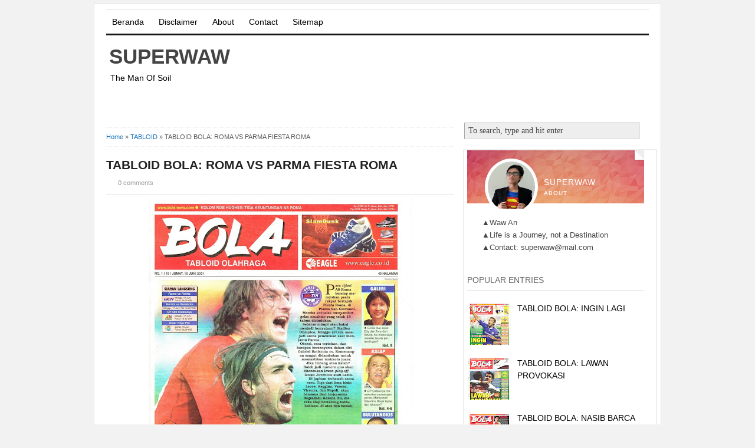

--- FILE ---
content_type: text/html; charset=UTF-8
request_url: https://www.superwaw.com/2018/09/tabloid-bola-roma-vs-parma-fiesta-roma.html
body_size: 35963
content:
<!DOCTYPE html>
<html dir='ltr' xmlns='http://www.w3.org/1999/xhtml' xmlns:b='http://www.google.com/2005/gml/b' xmlns:data='http://www.google.com/2005/gml/data' xmlns:expr='http://www.google.com/2005/gml/expr'>
<link href='//netdna.bootstrapcdn.com/font-awesome/3.1.1/css/font-awesome.min.css' rel='stylesheet'/>
<head>
<link href='https://www.blogger.com/static/v1/widgets/2944754296-widget_css_bundle.css' rel='stylesheet' type='text/css'/>
<!-- :[ /META VERIFY END ]: -->
<!-- SEO area, please dont edit this section without guide by superforblogspot.blogspot.com -->
<meta content='text/html; charset=UTF-8' http-equiv='Content-Type'/>
<meta content='blogger' name='generator'/>
<link href='https://www.superwaw.com/favicon.ico' rel='icon' type='image/x-icon'/>
<link href='http://www.superwaw.com/2018/09/tabloid-bola-roma-vs-parma-fiesta-roma.html' rel='canonical'/>
<link rel="alternate" type="application/atom+xml" title="superwaw - Atom" href="https://www.superwaw.com/feeds/posts/default" />
<link rel="alternate" type="application/rss+xml" title="superwaw - RSS" href="https://www.superwaw.com/feeds/posts/default?alt=rss" />
<link rel="service.post" type="application/atom+xml" title="superwaw - Atom" href="https://www.blogger.com/feeds/3317248099271949396/posts/default" />

<link rel="alternate" type="application/atom+xml" title="superwaw - Atom" href="https://www.superwaw.com/feeds/2088809467271458005/comments/default" />
<!--Can't find substitution for tag [blog.ieCssRetrofitLinks]-->
<link href='https://blogger.googleusercontent.com/img/b/R29vZ2xl/AVvXsEiLmtew8wUHGPdjyjDYdxGsBzvOLXt6F1_OFQVMDiKrUNUSextH86CEr3svhLk1T_w55mVV7V-abVyuiqxqpolEYMRS-l91FgdACmT8IZtGF82LSEH1jJRNuoNTbL7JK8m_5d7HFczIhhrh/s640/TABLOID+BOLA+FIESTA+ROMA.jpg' rel='image_src'/>
<meta content='http://www.superwaw.com/2018/09/tabloid-bola-roma-vs-parma-fiesta-roma.html' property='og:url'/>
<meta content='TABLOID BOLA: ROMA VS PARMA FIESTA ROMA' property='og:title'/>
<meta content='   TABLOID BOLA:  ROMA VS PARMA FIESTA ROMA (EDISI NO. 1.115 /  JUM&#39;AT, 15 JUNI 2001)       BALAP GP-500:  MENJELANG GP-500 CATALUNYA ROSSI ...' property='og:description'/>
<meta content='https://blogger.googleusercontent.com/img/b/R29vZ2xl/AVvXsEiLmtew8wUHGPdjyjDYdxGsBzvOLXt6F1_OFQVMDiKrUNUSextH86CEr3svhLk1T_w55mVV7V-abVyuiqxqpolEYMRS-l91FgdACmT8IZtGF82LSEH1jJRNuoNTbL7JK8m_5d7HFczIhhrh/w1200-h630-p-k-no-nu/TABLOID+BOLA+FIESTA+ROMA.jpg' property='og:image'/>
<!-- :[ META SEO HOMEPAGE START ]: -->
<!-- :[ META SEO HOMEPAGE END ]: -->
<!-- :[ META SEO SINGLEPOST START ]: -->
<!-- meta title singlepost below -->
<title>TABLOID BOLA: ROMA VS PARMA FIESTA ROMA</title>
<!-- meta keyword singlepost below -->
<meta content='TABLOID BOLA: ROMA VS PARMA FIESTA ROMA article, post TABLOID BOLA: ROMA VS PARMA FIESTA ROMA. ' name='keyword'/>
<!-- :[ META SEO SINGLEPOST END ]: -->
<!-- :[ META SEO LABEL START ]: -->
<!-- :[ META SEO LABEL END ]: -->
<!-- :[ /META SEO END ]: -->
<!-- BAHASA ARAHAN BUAT ROBOT -->
<link href="//fonts.googleapis.com/css?family=Josefin+Slab" rel="stylesheet" type="text/css">
<!-- TAMAT ARAHAN BUAT ROBOT -->
<style id='page-skin-1' type='text/css'><!--
/*
-----------------------------------------------
Blogger Template Style
Name:     Super SEO
Author : Kang Ismet
Author URL : http://bloggertut.com
Published by : GalleryBloggerTemplates.com
Date:     23 Oct 2012
----------------------------------------------- */
#navbar-iframe {display: none; height: 0 !important; visibility: hidden;}
/* Begin Typography & Colors */
*{margin:0;padding:0;}
body{background:#f2f2f2;margin:5px auto;font-size:14px;font-family: "Lato", "Myriad Pro", "Arial", sans-serif;color:#444;line-height:1.5;}
a{color:#1A74BA;text-decoration:none;outline:none;}
a:hover, a:active{color:#174271;text-decoration:underline;}
blockquote{border-left:5px solid #ddd;margin:10px 20px;padding-left:7px;font:italic 1em/1.5 Georgia, Times, serif;}
input, button, textarea, select{ font:normal 12px/12px "Verdana", sans-serif;color:#535353;vertical-align:middle;}
legend{display:none;}
fieldset{border:none;}
img{border:0;}
/* wrapper */
#wrapper{width:960px;padding:10px 0 0 0;margin:0 auto;overflow:hidden;background:white;border:1px solid #e1e1e1;}
/* Header */
#header-wrapper{width:920px;padding:0 0 0px 20px;position:relative;height:105px;}
h1.logo{margin:10px 0 0 0;padding:0;width:400px;font-size:250%;}
h1.logo a{padding:0 0 0 5px;width:400px;text-transform:uppercase;color:#444;text-decoration:none;}
.descriptionwrapper {margin:0 0 0 7px;padding:0;width:400px;font-size:100%;}
#header-inner {
width:432px;
background-position:left;
margin-left:auto;
margin-right:auto;
float:left;
}
#header {
color:#000000;
text-align:left;
}
#r_head{
width:468px;
float:right;
padding-top:20px;
}
/* Search */
.search{width:250px;position:absolute;right:0;bottom:30px;padding:11px 20px 0 0;}
.search form{float:right;margin-right:0;}
.search input{float:left;background:url(https://blogger.googleusercontent.com/img/b/R29vZ2xl/AVvXsEgq_O6aczptfVzWF3TcPOjCFs6DvIdix7Lyd1gSC-CRYWEBJLPnhcdfaiqMgW863psrwksvuDeMNECNLEzR_ExhIa6hKqQdLLF_u6BOo5UyvSLou917k9nFt6CG9J8zZ5beEg-1Ogcv9JLF/s0/search-input.png) no-repeat;border:none;padding:8px 0 7px 18px;width:182px;color:#000066;font-weight:bold;}
.search button{float:left;background:url(https://blogger.googleusercontent.com/img/b/R29vZ2xl/AVvXsEh0calwiqhj8_GtWyUNhqP-BVgvgyf3JzHfC1YxODY5NbwrKNrASNMdPLTluoTHT33PrOnTbFahMBBYBv5AyrLUqGP9Ioh_rHC5Fzk1vFmyGTcCb4ZrhOTPOQeVBfhcmqUirzuiQnAqpQhr/s0/search-button.png) no-repeat;width:44px;height:29px;border:none;cursor:pointer;color:#fff;vertical-align:middle;padding:2px 5px 5px 0;font:bold 12px/12px "Verdana", sans-serif;}
/* Top Menu */
.menu{width:880px;margin:0 20px;border:0 solid #403f3f ;background:none;overflow:hidden;border-bottom:3px solid #191919;}
/**/ * html .menu{height:1%;} /* */
.menu ul, .menu li{float:left;list-style:none;margin:0;padding:0;}
.menu li a{display:block;margin:0;padding:7px 10px;color:#000;text-decoration:none;font-weight:normal;}
.menu li a:hover{background-color:#2A2A2A;}
.selected{background-color:#2A2A2A;}
.clear{clear:both}
.right {float:right;}
.right a{color:#999;}
.right a:hover{color:#444;text-decoration:none;}
.left {float:left;}
/*******************
*        TOP                           *
********************/
#top {
background: #fff;
margin: 0 auto;
padding: 0;
width:920px;
}
#topnav {
background: #fff;
height: 32px;
margin: 0;
padding:2px 0 1px 0;
border-top: 1px solid #f0f0f0;
border-bottom: 1px solid #f0f0f0;
font-size: 11px;
}
#topnav .current_page_item {
background: #242423;
}
#topnav .current_page_item a {
color: #fff !important;
}
#topnav ul {
float: left;
list-style: none;
margin: 0 0 0 1px;
padding: 0;
}
#topnav li {
float: left;
list-style: none;
margin: 0 5px 0 0;
padding: 0;
font-weight: bold;
text-transform: uppercase;
}
#topnav ul li {
list-style: none;
margin: 0 0 0 5px;
padding: 0;
/*border-right: 1px solid #045;*/
}
#topnav li a, #topnav li a:link, #topnav li a:visited {
font-weight: bold;
color: #242423;
display: block;
margin: 0;
padding: 8px 12px 7px 12px;
}
#topnav li a:hover, #topnav li a:active {
background: #242423;
color: #fff;
display: block;
text-decoration: none;
margin: 0;
padding: 8px 12px 7px 12px;
border-bottom: none;
}
#topnav li li a, #topnav li li a:link, #topnav li li a:visited {
background: #fff;
width: 130px;
color: #111;
float: none;
margin: 0;
padding: 8px 12px 7px 12px;
border-bottom: 1px solid #ddd;
border-left: 1px solid #ddd;
border-right: 1px solid #ddd;
}
#topnav li li a:hover, #topnav li li a:active {
background: #242423;
color: #fff;
padding: 8px 12px 7px 12px;
}
#topnav li ul {
z-index: 9999;
width: 155px;
margin: 0;
padding: 0;
position: absolute;
left: -999em;
height: auto;
}
#topnav li li {
border:none;
}
#topnav li ul a {
width: 120px;
}
#topnav li ul a:hover, #topnav li ul a:active {
}
#topnav li ul ul {
margin: -29px 0 0 156px;
border: none;
}
#topnav li:hover ul ul, #topnav li:hover ul ul ul, #topnav li.sfhover ul ul, #topnav li.sfhover ul ul ul {
left: -999em;
}
#topnav li:hover ul, #topnav li li:hover ul, #topnav li li li:hover ul, #topnav li.sfhover ul, #topnav li li.sfhover ul, #topnav li li li.sfhover ul {
left: auto;
}
#topnav li:hover, #topnav li.sfhover {
position: static;
}
#topnav .left a {
margin: 0;
padding: 0 5px 0 5px;
}
/*Menu*/
#navbarsecond{
border-top: 1px solid #e5e5e5;
border-bottom: 3px solid #191919;
width:920px;
margin:0 20px;
}
/* Dropdown menu */
.dropdown, .dropdown * { margin: 0; padding: 0; list-style: none; }
.dropdown { line-height: 1.0; }
.dropdown ul { position: absolute; top: -999em; width: 160px; /* left offset of submenus need to match (see below) */ }
.dropdown ul li { width: 100%; }
.dropdown li:hover { visibility: inherit; /* fixes IE7 'sticky bug' */ }
.dropdown li { float:left; display:inline;  position: relative; }
.dropdown a {  position: relative; }
.dropdown li:hover ul,
.dropdown li.sfHover ul { left: 0; top:43px; /* match top ul list item height */ z-index: 99; }
ul.dropdown li:hover li ul,
ul.dropdown li.sfHover li ul { top: -999em; }
ul.dropdown li li:hover ul,
ul.dropdown li li.sfHover ul { left: 160px; /* match ul width */ top: 0; }
ul.dropdown li li:hover li ul,
ul.dropdown li li.sfHover li ul { top: -999em; }
ul.dropdown li li li:hover ul,
ul.dropdown li li li.sfHover ul { left: 160px; /* match ul width */ top: 0; }
#navbarsecond .dropdown ul { position: absolute; top: -999em; width: 160px; /* left offset of submenus need to match (see below) */ }
#navbarsecond .dropdown li:hover ul,
#navbarsecond .dropdown li.sfHover ul { left: 0; top:47px; /* match top ul list item height */ z-index: 99; }
#navbarsecond ul.dropdown li:hover li ul,
#navbarsecond ul.dropdown li.sfHover li ul { top: -999em; }
#navbarsecond ul.dropdown li li:hover ul,
#navbarsecond ul.dropdown li li.sfHover ul { left: 160px; /* match ul width */ top: -10px; }
#navbarsecond ul.dropdown li li:hover li ul,
#navbarsecond ul.dropdown li li.sfHover li ul { top: -999em; }
#navbarsecond ul.dropdown li li li:hover ul,
#navbarsecond ul.dropdown li li li.sfHover ul { left: 160px; /* match ul width */ top: -10px; }
.dropdown {
float:left;
}
.dropdown a {
padding: 12px 10px 15px;
margin:0 5px 0 0;
text-decoration:none;
line-height:1.2;
font-size: 14px;
color: #848484;
display:block;
}
.dropdown a:hover {
background:#ededed;
color:#dadada;
}
.dropdown ul {
text-align: left;
margin: 0;
background:#ededed;
border-top:none;
z-index:999;
padding:10px 0 10px;
}
#navbar .dropdown ul ul {
top:-10px;
padding:10px 0 10px;
}
.dropdown .current_page_item a,
.dropdown .current-cat a,
.dropdown .current-menu-item a,
.dropdown .current_page_item a,
.dropdown .current-cat a,
.dropdown .current-menu-item a {
outline:0;
color: #848484;
font-weight:bold;
}
.dropdown .current_page_item ul a,
.dropdown .current-cat ul a,
.dropdown .current-menu-item ul a,
.dropdown .current_page_item ul a,
.dropdown .current-cat ul a,
.dropdown .current-menu-item ul a {
outline:0;
font-weight:normal;
color:#c0c0c0;
}
.dropdown li ul li {
float:left;
margin:0;
padding:0;
}
.dropdown li ul li a {
color:#dadada;
margin:0;
padding:3px 10px;
}
.dropdown li:hover a {
color:#dadada;
background:#ededed;
}
.dropdown li:hover ul a {
color:#848484;
}
.dropdown li:hover li a:hover {
color:#dadada;
}
.dropdown a.sf-with-ul {
min-width:1px;
}
.sf-sub-indicator {
display:block;
margin:0;
height:10px;
width:100%;
float:left;
text-indent:-999em;
overflow:hidden;
background:url('https://blogger.googleusercontent.com/img/b/R29vZ2xl/AVvXsEjUqavGQxcHLLeZqYPsH1jNKyRSp8uLHm1Kot-zNOStds9TfIVKbnvQgqE_YiXzTKDT5PjY6niGS96kP_Kol8dTrE5SnRJhjxFY081SHITcv4RHCTnxN5WMlVcCOIHKMv-If_bkB-JQBNcb/s0/downt.png') no-repeat center;
}
.dropdown li:hover li .sf-sub-indicator {  /* give all except IE6 the correct values */
background:url('https://blogger.googleusercontent.com/img/b/R29vZ2xl/AVvXsEglGYnC6r_wzx2SNMpWTU__hlyg-HOZS0NVaKsaaVuu9GqDy6rtfx_3bBV1bf-4DXC3YyQwVBLI0b7DflLcYK_Q_AObcETJKzJ55nNsQDKpFFPAI2pWkQ1yYX0tSlGWVyGOqc0le4LDjLVF/s0/rightt.png') no-repeat right; /* 8-bit indexed alpha png. IE6 gets solid image only */
width:10px;
float:right;
margin:5px 0 0 5px;
}
#navbarsecond .sf-sub-indicator {
display:block;
margin:0;
height:10px;
width:100%;
float:left;
text-indent:-999em;
overflow:hidden;
background:url('https://blogger.googleusercontent.com/img/b/R29vZ2xl/AVvXsEiSk3iuWde63v75ltFT4RTVHFlc0kYKGD5X1BmAS4G-3AFt-2niTCJ8qdudSBixXgrSbSegXwHjHgwcLr6VmSgwX9ZBmC78qZ4_Z4tpaDhOaGcUbVEPzyBnlHB4RskIPKuiibTvX33fOoDc/s0/down.png') no-repeat center;
}
#navbarsecond .dropdown li:hover .sf-sub-indicator {
background:url('https://blogger.googleusercontent.com/img/b/R29vZ2xl/AVvXsEjwEJxAWQrSz1KXkAgAaGSlIfsj_eYhDPj9xNhiKmvOUABYsy2u4SD2WegkEmwuEazN9qWeagb5lsn4WFFj4m7ItzFZBzPKiOWq-olWQKu6Mr8_7JJzykzGRqXqB7BTYZITQI9DMGZvlUt9/s0/downh.png') no-repeat center;
}
#navbarsecond .dropdown li:hover li .sf-sub-indicator {  /* give all except IE6 the correct values */
background:url('https://blogger.googleusercontent.com/img/b/R29vZ2xl/AVvXsEivhn1_4RKJDjWbltgq0cJE0YocBxbt_vNQs-aHGMHpbCaHquUJIDTrqQg8meGge1tam9DhOQYQn3DgGTFcALeyq1xx5K2fhE2oeHYEpM-0c1-pqkDa0OtFTcQokBQYw09TupEK-OxXmUoH/s0/right.png') no-repeat right; /* 8-bit indexed alpha png. IE6 gets solid image only */
width:10px;
float:right;
margin:5px 0 0 5px;
}
#navbarsecond .dropdown a {
color: #000;
font-size:14px;
padding:12px 10px;
line-height:1.2;
}
#navbarsecond .dropdown a:hover {
background: #242423;
color:#fff;
}
#navbarsecond .dropdown ul {
background: #242423;
padding:10px 0 10px;
margin-top:-4px;
}
#navbarsecond .dropdown ul ul {
top:-10px;
padding:10px 0 10px;
background: #242423;
}
#navbarsecond .dropdown li ul li {
color:#000;
}
#navbarsecond .dropdown li ul li a {
color:#000;
padding:4px 10px;
}
#navbarsecond .dropdown li:hover a {
color:#fff;
background: #242423;
}
#navbarsecond .dropdown li:hover ul a {
color:#fff;
}
#navbarsecond .dropdown li:hover li a:hover {
color:#dadada;
}
#crosscol-wrapper {margin:0 20px; padding:10px 0 0 0;}
/* layout */
#main{margin:10px 0;}
#content{margin:0;width:590px;float:left;margin:0;padding:0 15px 0 20px; line-height:150%;padding-bottom:none !important;}
.post{padding:0;text-align:left;}
#sidebarwrap{width:300px; float:left;padding:0 20px 0 05px;margin:0;border: 2px solid #eee;
.......
}}
/* CONTENT */
#content h2{color:#222;text-align:left;font-size:30px; font-family:  "Lato" "Myriad Pro", "Arial", sans-serif;padding:0;margin:0;line-height: 1.1;padding-right:25px;}
#content h2 a{color:#222;text-decoration:none;}
#content h2 a:hover{color:#1A74BA;}
#content h3, #content h4{color:#111;font:normal 19px/19px Arial, sans-serif;letter-spacing:-0.5px;padding:0;}
#content h3 a{color:#111;text-decoration:none;}
#content h3 a:hover{color:#DF2F00;text-decoration:none;}
.under, .info{	margin-top:5px; font-size:11px;height:18px;line-height:18px;}
.categories{background:url(https://blogger.googleusercontent.com/img/b/R29vZ2xl/AVvXsEgzYFDYe5CM5jCaE17ExOX60C2MYLs_8hFD8W5tbWOrfwVI1ffW0PDubz3RIlg85joXgDUc0J25QMMBX127AMXIBkvzkOoPHMe0KvTI0OoObnUDs8YY0oiY6zvDcGKGI1ZpfUx17EgdEQnA/s0/icon-article-tags.png) 0 center no-repeat;padding:0 0 0 20px;float:left;}
.jump-link {padding:0 0 0 20px;float:right;font-weight:bold;font-size:12px;}
#content .under a, #content .info a{color:#666;text-decoration:none;}
/* table setting for content only*/
#content table{background:#FFF;border:1px solid #CCC;border-collapse:collapse;margin:5px 0 10px;}
#content th, #content td{border:1px solid #CCC;padding:5px 10px;text-align:left;vertical-align:top;}
#content tr.even td{background:#F7F7F7;}
#content th{background:#EDEFF0;}
.post br{padding:0;margin:0;line-height:100%;}
.post p{padding:0;margin:0px 0 0px 0;}
.post{padding-bottom:0px;line-height:1.6em}
.post ul{list-style:none;margin:0px 0 10px 0;}
.post ul li{padding-left:33px;position:relative;background:url(https://blogger.googleusercontent.com/img/b/R29vZ2xl/AVvXsEheUEdSGPn5tBxfwPo5skvnUvnBs3QefYzMUxZwHN0V-LXO2kIAfqOxq2nl5MvJjZhyphenhyphenYRTbpHd9LIM3oPTmAK3JULZpd4yUoXuYQJSpRcE0MhJdQ5yKNKYgmIO5zLf6RzTONRsWvnl9QYCr/s0/p-con-li.png) no-repeat 15px 3px;}
.post ol {padding:10px 0;}
.post ol li{margin:0 0 0 35px;position:relative;}
.post img{max-width:590px;}
.post-meta{background:none;color:#999;font-size:11px;margin:8px 0;padding-bottom:8px;width:590px; border-bottom:1px solid #e5e5e5}
.post-meta a{color:#999;font-style:normal}
.post-meta a:hover{color:#1A74BA}
.post-meta span {padding: 0px 10px 0px 0px;}
/* Related Posts */
#content .related_posts{margin-top:25px;padding:0 10px 0 0;}
#content .related_posts h4{color:#111;font-size:19px;font-family: "Lato", "Myriad Pro", "Arial", sans-serif;;color:#444;;letter-spacing:-0.5px;padding:15px 0 7px 0;border-bottom:solid 1px #fafafa;margin-bottom:5px;}
#content .related_posts a{color:#444;}
#content .related_posts ul{padding:0;}
#content .related_posts ul li{list-style:none;padding:9px 5px 9px 14px;border-bottom:1px solid #eee;line-height:18px;background:url(https://blogger.googleusercontent.com/img/b/R29vZ2xl/AVvXsEjPrnydoHDdcHXlX48ahQVEikDe0BbLpCvACXVJfQxR35brlzEzhF9D3qpFdYy0WVcF-IGKbpb8YRzBIf8sxRZKwc7ED2dZJV7Srfbzl-sKFMZ7oWdEviSBmpYvsCkhFCdTWan50IxhfTYF/s0/bullet.png) no-repeat 0 14px;}
/* SIDEBAR */
#sidebarwrap{margin-top:15px;}
#sidebarwrap .module, #sidebarwrap .subscribe{margin-bottom:5px;padding:0 0 5px 0;width:300px;}
#sidebarwrap .widget{margin-bottom:5px;padding:0 0 5px 0; line-height:150%;}
#sidebarwrap .widget h2{
border-bottom: 1px solid #E5E5E5;
font-size: 14px;
line-height: 1.3;
margin: 0 0 15px 0;
padding:8px 0;
text-transform:uppercase;
color: #666;
font-weight:normal;
}
#sidebarwrap p{padding:2px 0;margin:2px 0;}
#sidebarwrap .widget ul{list-style-type:none;margin:0 2px;padding:0;}
#sidebarwrap .widget ul li{padding:5px 0;color:#444;font-weight:normal;}
#sidebarwrap .widget a{color:#000000;}
/* Label */
#sidebarwrap .Label ul{list-style-type:none;margin:0 2px;padding:0;}
#sidebarwrap .Label ul li{padding:5px 0;border-bottom:1px solid #eee;color:#444;font-weight:normal;width:142px;float:left;margin:0 3px;}
#sidebarwrap .Label ul li a{background:transparent url(https://blogger.googleusercontent.com/img/b/R29vZ2xl/AVvXsEhDDjyJ80nbeQg2b8iFp9uICt2hJxhE7303EJv-DP2oMCMDPiAEtYKwqEJP_XiLB6lMQ206bd3nrTwzj4_YFBEj51sBCbbR5pXCV9_5ivvze_aTwtRhLQC94HJbulB1MuaHbw45qIoV0agi/s0/bullet.png) no-repeat 0 5px;padding-left:12px;color:#444;}
#sidebarwrap .Label ul li a:hover{color:#000;text-decoration:none}
#ArchiveList {padding:0 0 0 20px;}
#ArchiveList ul li {padding:3px 0;}
.zippy{color:#aaa}
#sidebarwrap .LinkList ul{padding:0;margin-bottom:5px;}
#sidebarwrap .LinkList ul li{list-style:none;padding:10px 0 10px 15px;line-height:15px;background:transparent url(https://blogger.googleusercontent.com/img/b/R29vZ2xl/AVvXsEhDDjyJ80nbeQg2b8iFp9uICt2hJxhE7303EJv-DP2oMCMDPiAEtYKwqEJP_XiLB6lMQ206bd3nrTwzj4_YFBEj51sBCbbR5pXCV9_5ivvze_aTwtRhLQC94HJbulB1MuaHbw45qIoV0agi/s0/bullet.png) 0 14px no-repeat;border-bottom:solid 1px #eee;}
/* Footer */
.footer{background:#fff;width:920px;padding:0 20px 20px 20px;overflow:hidden;margin:0 auto;}
.footer hr{border-left:none;border-right:none;border-top:3px solid #E0DFDF;border-bottom:none;height :1px;display:block;margin-bottom:10px;}
.footer p{padding:1px 0;color:#666;font-size:11px;}
.footer p a, .footer p a:visited, .footer p a:hover{color:#333;font-weight:normal;text-decoration:none;}
/* Clear fix */
.clearfix:after{clear:both;display:block;content:".";height:0;visibility:hidden;}
.clearfix{display:inline-table;}
/* Hides from IE-mac \*/
* html .clearfix{height:1%;}
.clearfix{display:block;}
/* End hide from IE-mac */
/* Comments
----------------------------------------------- */
#comments h4 { color:#111;font-size:normal 19px;font-family: "Lato", "Myriad Pro", "Arial", sans-serif;padding:10px 0 10px 0;margin-bottom:10px;}
#comments-block {
line-height:1.6em;
margin:1em 0 1.5em;
}
#comments-block .comment-author {
padding-left:20px;
font:bold 14px/14px Arial, sans-serif;
}
#comments-block .comment-body {
margin-top:0;
padding-left:0;
padding-top:10px;
}
#comments-block .comment-footer, #comments-block .comment-footer a{
font-size:11px;
margin:0 0 10px 0;
padding-bottom:5px;
padding-left:0;
text-transform:none;
color:#aaa;
}
#comments-block .comment-footer{border-bottom: solid 1px #ccc;}
#comments-block .comment-body p {
margin:0;
padding-bottom:15px;
}
.deleted-comment {
color:gray;
font-style:italic;
}
#commentsHolder{width:620px;}
#blog-pager-newer-link {
float: left;
}
#blog-pager-older-link {
float: right;
}
#blog-pager {
margin-top: 20px;
padding-top:20px;
text-align: center;
border-top:1px solid #e5e5e5;
}
.blog-pager-older-link,.blog-pager-newer-link{width:32px;height:32px;display:block;text-indent:-9999px;background-image:url(https://blogger.googleusercontent.com/img/b/R29vZ2xl/AVvXsEhBgo2KLtT4tC_VKBvpwiCm91_dV5i0YZ1N4BLtEkd0w6CzpI15esT8dUXIEw_g_wwtrXwWjSDztzI_xxSfArsTA52ahQiW1q-XGPp9vX6BqvuHywCWtFtVqyDsEq0B97JKDYAKUdXXGlE2/s0/rightarrow.png);background-repeat:no-repeat}
.blog-pager-newer-link{background-image:url(https://blogger.googleusercontent.com/img/b/R29vZ2xl/AVvXsEgh3rCx69TCYpjqqDhpBuzdX1AsUdyKCEZYlQT-zCg5pfh-BeXDwyQldvm5iTdE1edUqu3eCg8ppWFoqmvYXYofUK0QgEZEs-optMZwugCct3GwbQwIK_RxPFIaq8_bA7m90YdSZhgQnnEw/s0/leftarrow.png)}
.blog-pager-older-link,.blog-pager-newer-link{width:32px;height:32px;display:block;text-indent:-9999px;background-image:url(https://blogger.googleusercontent.com/img/b/R29vZ2xl/AVvXsEhBgo2KLtT4tC_VKBvpwiCm91_dV5i0YZ1N4BLtEkd0w6CzpI15esT8dUXIEw_g_wwtrXwWjSDztzI_xxSfArsTA52ahQiW1q-XGPp9vX6BqvuHywCWtFtVqyDsEq0B97JKDYAKUdXXGlE2/s0/rightarrow.png);background-repeat:no-repeat}
.blog-pager-newer-link{background-image:url(https://blogger.googleusercontent.com/img/b/R29vZ2xl/AVvXsEgh3rCx69TCYpjqqDhpBuzdX1AsUdyKCEZYlQT-zCg5pfh-BeXDwyQldvm5iTdE1edUqu3eCg8ppWFoqmvYXYofUK0QgEZEs-optMZwugCct3GwbQwIK_RxPFIaq8_bA7m90YdSZhgQnnEw/s0/leftarrow.png)}
.home-link{display:none}
.feed-links {
margin-top: 10px;
clear: both;
line-height: 2.5em;
}
#comments .form-comment {width:580px;}
#comments .form-comment iframe {width:580px;margin:0;padding:0;}
.clear{clear:both;}
/* Sponsor */
#sidebarwrap .sponsor{padding:3px 0;margin:0;text-align:center;border:#ccc 1px solid;}
#sidebarwrap .sponsor img{padding:5px;margin:3px;border:#ddd 1px solid;background:#fefefe;}
/* FORM */
.inputbox{padding:3px;font-family:Tahoma, Arial, sans-serif;font-size:100%;}
.inputbox{background:#FFFFFF;color:#000;border: 1px solid #999;}
.button{padding:2px 5px;border: 1px solid #999; color: #000; background:#eee;}
.thumbimg{float:left;margin:4px 10px 0 0px;border:1px solid #eee;padding:5px;}
/* social media buttons on post page  */
#content .socialmedia-post h3{color:#1A74BA;padding:0 0 7px 0;}
.socialmedia-post ul{ height:30px;padding:0 !important;margin: 0 auto;}
.socialmedia-post ul li{ padding: 0 15px 0 0;margin:0;float:left;list-style:none;background:none;}
.socialmedia-post ul li .last{ padding:0;margin:0}
.stumblebutton {padding:0;margin:1px 0 0 0;}
.forads a{font-weight:bold;}
.PostDate {color:red;}
&#127;n* Social Icons */
.iconFacebook,
.iconGoogle,
.iconTwitter,
.iconRSS {
background: transparent url('https://blogger.googleusercontent.com/img/b/R29vZ2xl/AVvXsEhCz4VZ-TcNnViDy7fwskZrEk6deR7oF7rZ8CF0DqjeHzIpGOyP7Fv3HhyeiAIdcllMdKncRvysjVTCm08gN1GjUgjYtxwHiPEl7i9L7NneRbIyWko4GrCPwziRD1DzkuDUB9DicehvThRZ/s0/socialicons.png') no-repeat 4px 0;
border-left: 1px solid #fafafa;
display: block;
float: right;
font-size: 11px !important;
font-weight: bold;
height: 32px;
line-height: 32px !important;
margin: 0 0 0 6px;
padding: 0 6px 0 30px;
}
.iconGoogle {
background-position: 4px -36px;
}
.iconTwitter {
background-position: 4px -72px;
}
.iconRSS {
background-position: 4px -108px;
padding-right: 0;
}
.iconFacebook:hover {
background-position: 4px -144px;
}
.iconGoogle:hover {
background-position: 4px -180px;
}
.iconTwitter:hover {
background-position: 4px -216px;
}
.iconRSS:hover {
background-position: 4px -253px;
}
#post-share-button{margin-top:25px;background:#fafafa;padding:10px 10px 5px 15px;width:95%}
.breadcrumbs{padding:5px 5px 5px 0;margin-bottom:20px;margin-top:0px;font-size:11px;color:#5B5B5B;border-bottom:1px dotted #eee;border-top:1px dotted #eee;}
#Attribution1 {display: none;}
#comments p a{ display: none !important;}
/* Rainbow Popular repost by http://jomkenalislam.my*/
#PopularPosts1 ul{margin:0;padding:5px 0;list-style-type:none}
#PopularPosts1 ul li{position:relative;margin:5px 0;border:0;padding:10px}
#PopularPosts1 ul li:first-child{background:#ff4c54;width:90%}
#PopularPosts1 ul li:first-child:after{content:"1"}
#PopularPosts1 ul li:first-child + li{background:#ff764c;width:87%}
#PopularPosts1 ul li:first-child + li:after{content:"2"}
#PopularPosts1 ul li:first-child + li + li{background:#ffde4c;width:84%}
#PopularPosts1 ul li:first-child + li + li:after{content:"3"}
#PopularPosts1 ul li:first-child + li + li + li{background:#c7f25f;width:81%}
#PopularPosts1 ul li:first-child + li + li + li:after{content:"4"}
#PopularPosts1 ul li:first-child + li + li + li + li{background:#33c9f7;width:78%}
#PopularPosts1 ul li:first-child + li + li + li + li:after{content:"5"}
#PopularPosts1 ul li:first-child + li + li + li + li +li{background:#7ee3c7;width:75%}
#PopularPosts1 ul li:first-child + li + li + li + li + li:after{content:"6"}
#PopularPosts1 ul li:first-child + li + li + li + li + li +li{background:#f6993d;width:72%}
#PopularPosts1 ul li:first-child + li + li + li + li + li + li:after{content:"7"}
#PopularPosts1 ul li:first-child + li + li + li + li + li + li +li{background:#f59095;width:69%}
#PopularPosts1 ul li:first-child + li + li + li + li + li + li + li:after{content:"8"}
#PopularPosts1 ul li:first-child + li + li + li + li + li + li + li +li{background:#c7f25f;width:66%}
#PopularPosts1 ul li:first-child + li + li + li + li + li + li + li + li:after{content:"9"}
#PopularPosts1 ul li:first-child:after,
#PopularPosts1 ul li:first-child + li:after,
#PopularPosts1 ul li:first-child + li + li:after,
#PopularPosts1 ul li:first-child + li + li + li:after,
#PopularPosts1 ul li:first-child + li + li + li + li:after,
#PopularPosts1 ul li:first-child + li + li + li + li + li:after,
#PopularPosts1 ul li:first-child + li + li + li + li + li + li:after,
#PopularPosts1 ul li:first-child + li + li + li + li + li + li + li:after,
#PopularPosts1 ul li:first-child + li + li + li + li + li + li + li + li:after{position:absolute;top:20px;right:-15px;border-radius:50%;background:#353535;width:30px;height:30px;line-height:1em;text-align:center;font-size:28px;color:#fff}
#PopularPosts1 ul li .item-thumbnail{float:left;border:0;margin-right:10px;background:transparent;padding:0;width:70px;height:70px;}
#PopularPosts1 ul li a{font-size:12px;color:#444;text-decoration:none}
#PopularPosts1 ul li a:hover{color:#222;text-decoration:none}
#PopularPosts3 img{
-moz-border-radius: 130px;
-webkit-border-radius: 130px;
border-radius: 130px;
-webkit-transition: all 0.3s ease;
-moz-transition: all 0.3s ease;
transition: all 0.3s ease;
padding:4px;
border:1px solid #fff !important;
background: #F2F2F2;}#PopularPosts1 img:hover {
-moz-transform: scale(1.2) rotate(-560deg) ;
-webkit-transform: scale(1.2) rotate(-560deg) ;
-o-transform: sbale(1.2) rotate(-560deg) ;
-ms-transform: scale(1.2) rotatd(-560deg) ;
transform: scale(1.2) rotate(-560deg) ;
}
/* Rainbow Popular repost by http://jomkenalislam.my*/
#searchform {
margin: 0;
padding: 0;
overflow: hidden;
display: inline;
}
#searchbox {
background: #fff !important;
width: 180px;
color: #202020;
font-size: 12px;
font-family: Georgia, Times New Roman, Trebuchet MS;
font-weight: normal;
margin: 0;
padding: 3px 0 8px 5px;
border-top: 1px solid #DDD;
border-right: 1px solid #666;
border-left: 1px solid #DDD;
border-bottom: 1px solid #666;
display: inline;
-webkit-border-radius: 20px;
-moz-border-radius: 20px;
border-radius: 20px;
-webkit-box-shadow: 0 1px 2px rgba(0, 0, 0, .4);
-moz-box-shadow: 0 1px 2px rgba(0, 0, 0, .4);
box-shadow: 0 1px 2px rgba(0, 0, 0, .4);
border:1px solid #6BB5FF;
}
#searchbox:hover {
background: #fff !important;
width: 220px;
color: #202020;
font-size: 12px;
font-family: Georgia, Times New Roman, Trebuchet MS;
font-weight: normal;
margin: 0;
padding: 3px 0 8px 5px;
border-top: 1px solid #DDD;
border-right: 1px solid #666;
border-left: 1px solid #DDD;
border-bottom: 1px solid #666;
display: inline;
-webkit-border-radius: 15px;
-moz-border-radius: 15px;
border-radius: 15px;
-webkit-box-shadow: 0 1px 4px rgba(0, 0, 0, .4);
-moz-box-shadow: 0 1px 4px rgba(0, 0, 0, .4);
box-shadow: 0 1px 4px rgba(0, 0, 0, .4);
border:1px solid #6BB5FF;
}
#searchbutton {
-moz-box-shadow:inset 0px 1px 0px 0px #bbdaf7;
-webkit-box-shadow:inset 0px 1px 0px 0px #bbdaf7;
box-shadow:inset 0px 1px 0px 0px #bbdaf7;
background:-webkit-gradient( linear, left top, left bottom, color-stop(0.05, #79bbff), color-stop(1, #378de5) );
background:-moz-linear-gradient( center top, #79bbff 5%, #378de5 100% );
filter:progid:DXImageTransform.Microsoft.gradient(startColorstr='#79bbff', endColorstr='#378de5');
background-color:#79bbff;
-moz-border-radius:22px;
-webkit-border-radius:22px;
border-radius:22px;
border:1px solid #84bbf3;
display:inline-block;
color:#ffffff;
font-family:arial;
font-size:11px;
font-weight:bold;
padding:3px 11px;
text-decoration:none;
text-shadow:1px 1px 0px #528ecc;
}#searchbutton:hover {
background:-webkit-gradient( linear, left top, left bottom, color-stop(0.05, #378de5), color-stop(1, #79bbff) );
background:-moz-linear-gradient( center top, #378de5 5%, #79bbff 100% );
filter:progid:DXImageTransform.Microsoft.gradient(startColorstr='#378de5', endColorstr='#79bbff');
background-color:#378de5;
}#searchbutton:active {
position:relative;
top:1px;
}

--></style>
<style type='text/css'> 

</style>
<script charset="utf-8" src="//ajax.googleapis.com/ajax/libs/jquery/1.3.2/jquery.min.js" type="text/javascript"></script>
<script src="//kangismet.googlecode.com/files/easy-loading.js" type="text/javascript"></script>
<script charset='utf-8' type='text/javascript'>
$(function() {
$("img").lazyload({placeholder : "http://kangismet.googlecode.com/files/grey.png",threshold : 200});
});
  
</script>
<link href='https://www.blogger.com/dyn-css/authorization.css?targetBlogID=3317248099271949396&amp;zx=6fe908af-6edd-4ab4-b89a-38a1a4ab98e0' media='none' onload='if(media!=&#39;all&#39;)media=&#39;all&#39;' rel='stylesheet'/><noscript><link href='https://www.blogger.com/dyn-css/authorization.css?targetBlogID=3317248099271949396&amp;zx=6fe908af-6edd-4ab4-b89a-38a1a4ab98e0' rel='stylesheet'/></noscript>
<meta name='google-adsense-platform-account' content='ca-host-pub-1556223355139109'/>
<meta name='google-adsense-platform-domain' content='blogspot.com'/>

</head>
<script src='https://ajax.googleapis.com/ajax/libs/jquery/1.7.2/jquery.min.js' type='text/javascript'></script>
<script type='text/javascript'>
//<![CDATA[
/*
 * Superfish v1.4.8 - jQuery menu widget
 * Copyright (c) 2008 Joel Birch
 *
 * Dual licensed under the MIT and GPL licenses:
 * 	http://www.opensource.org/licenses/mit-license.php
 * 	http://www.gnu.org/licenses/gpl.html
 *
 * CHANGELOG: http://users.tpg.com.au/j_birch/plugins/superfish/changelog.txt
 */
(function($){$.fn.superfish=function(op){var sf=$.fn.superfish,c=sf.c,$arrow=$(['<span class="',c.arrowClass,'"> &#xbb;</span>'].join("")),over=function(){var $$=$(this),menu=getMenu($$);clearTimeout(menu.sfTimer);$$.showSuperfishUl().siblings().hideSuperfishUl();},out=function(){var $$=$(this),menu=getMenu($$),o=sf.op;clearTimeout(menu.sfTimer);menu.sfTimer=setTimeout(function(){o.retainPath=($.inArray($$[0],o.$path)>-1);$$.hideSuperfishUl();if(o.$path.length&&$$.parents(["li.",o.hoverClass].join("")).length<1){over.call(o.$path);}},o.delay);},getMenu=function($menu){var menu=$menu.parents(["ul.",c.menuClass,":first"].join(""))[0];sf.op=sf.o[menu.serial];return menu;},addArrow=function($a){$a.addClass(c.anchorClass).append($arrow.clone());};return this.each(function(){var s=this.serial=sf.o.length;var o=$.extend({},sf.defaults,op);o.$path=$("li."+o.pathClass,this).slice(0,o.pathLevels).each(function(){$(this).addClass([o.hoverClass,c.bcClass].join(" ")).filter("li:has(ul)").removeClass(o.pathClass);});sf.o[s]=sf.op=o;$("li:has(ul)",this)[($.fn.hoverIntent&&!o.disableHI)?"hoverIntent":"hover"](over,out).each(function(){if(o.autoArrows){addArrow($(">a:first-child",this));}}).not("."+c.bcClass).hideSuperfishUl();var $a=$("a",this);$a.each(function(i){var $li=$a.eq(i).parents("li");$a.eq(i).focus(function(){over.call($li);}).blur(function(){out.call($li);});});o.onInit.call(this);}).each(function(){var menuClasses=[c.menuClass];if(sf.op.dropShadows&&!($.browser.msie&&$.browser.version<7)){menuClasses.push(c.shadowClass);}$(this).addClass(menuClasses.join(" "));});};var sf=$.fn.superfish;sf.o=[];sf.op={};sf.IE7fix=function(){var o=sf.op;if($.browser.msie&&$.browser.version>6&&o.dropShadows&&o.animation.opacity!=undefined){this.toggleClass(sf.c.shadowClass+"-off");}};sf.c={bcClass:"sf-breadcrumb",menuClass:"sf-js-enabled",anchorClass:"sf-with-ul",arrowClass:"sf-sub-indicator",shadowClass:"sf-shadow"};sf.defaults={hoverClass:"sfHover",pathClass:"overideThisToUse",pathLevels:1,delay:800,animation:{opacity:"show"},speed:"normal",autoArrows:true,dropShadows:true,disableHI:false,onInit:function(){},onBeforeShow:function(){},onShow:function(){},onHide:function(){}};$.fn.extend({hideSuperfishUl:function(){var o=sf.op,not=(o.retainPath===true)?o.$path:"";o.retainPath=false;var $ul=$(["li.",o.hoverClass].join(""),this).add(this).not(not).removeClass(o.hoverClass).find(">ul").hide().css("visibility","hidden");o.onHide.call($ul);return this;},showSuperfishUl:function(){var o=sf.op,sh=sf.c.shadowClass+"-off",$ul=this.addClass(o.hoverClass).find(">ul:hidden").css("visibility","visible");sf.IE7fix.call($ul);o.onBeforeShow.call($ul);$ul.animate(o.animation,o.speed,function(){sf.IE7fix.call($ul);o.onShow.call($ul);});return this;}});})(jQuery);

jQuery(document).ready(function($) { 
	
	$('#navbar ul.dropdown').superfish({ 
		delay:       100,								// 0.1 second delay on mouseout 
		animation:   {opacity:'show',height:'show'},	// fade-in and slide-down animation 
		dropShadows: false								// disable drop shadows 
	});
	
	$('#navbarsecond ul.dropdown').superfish({ 
		delay:       100,								// 0.1 second delay on mouseout 
		animation:   {opacity:'show',height:'show'},	// fade-in and slide-down animation 
		dropShadows: false								// disable drop shadows 
	});
	
});
//]]>
</script>
<script type='text/javascript'>
 // ganti angka dibawah untuk mengatur jumlah karakter
 summary_noimg = 200;
 summary_img = 200;

 // ganti angka dibawah untuk merubah ukuran thumbnail
 img_thumb_height = 145;
 img_thumb_width = 130;

 // ganti dengan gambar sesuai selera anda
 img_thumb_nosrc = "https://lh3.googleusercontent.com/-i6f31STYgro/VvnpsAVhPfI/AAAAAAAABCo/hb52-VIpnYcR-AyNf3h28kOYCkGkQaZeACCo/s180-Ic42/Avatar%2BSuperwaw.png";
</script>
<script type='text/javascript'>
 //<![CDATA[

 function removeHtmlTag(strx,chop){
  if(strx.indexOf("<")!=-1)
  {
   var s = strx.split("<");
   for(var i=0;i<s.length;i++){
    if(s[i].indexOf(">")!=-1){
     s[i] = s[i].substring(s[i].indexOf(">")+1,s[i].length);
    }
   }
   strx =  s.join("");
  }
  chop = (chop < strx.length-1) ? chop : strx.length-2;
  while(strx.charAt(chop-1)!=' ' && strx.indexOf(' ',chop)!=-1) chop++;
  strx = strx.substring(0,chop-1);
  return strx+'...';
 }

 function createSummaryAndThumb(pID){
  var div = document.getElementById(pID);
  var imgtag = "";
  var img = div.getElementsByTagName("img");
  var summ = summary_noimg;

  // this block of code is used to add default thumbnail to post without images
  if(img.length<=1) {
   imgtag = '<div style="clear:both; margin:0 10px 10px 0px;float:left;"><img src="'+img_thumb_nosrc+'" width="'+img_thumb_width+'px" height="'+img_thumb_height+'px"/></div>';
   summ = summary_noimg;
  }

  if(img.length>=1) {
   imgtag = '<span style="float:left; padding:0px 10px 5px 0px;"><img src="'+img[0].src+'" width="'+img_thumb_width+'px" height="'+img_thumb_height+'px"/></span>';
   summ = summary_img;
  }

  var summary = imgtag + '<div>' + removeHtmlTag(div.innerHTML,summ) + '</div>';
  div.innerHTML = summary;
 }

 //]]>
</script>
<body>
<div id='wrapper'>
<!-- skip links for text browsers -->
<span id='skiplinks' style='display:none;'>
<a href='#main'>skip to main </a> |
     <a href='#sidebar'>skip to sidebar</a>
</span>
<!-- Pages-based menu added by BTemplates.com -->
<div id='navbarsecond'><div>
<!-- Pages -->
<div class='section' id='pagesmenuwidget'><div class='widget PageList' data-version='1' id='PageList9'>
<div>
<ul class='dropdown' id='secondmenu'>
<li><a href='https://www.superwaw.com/'>Beranda</a></li>
<li><a href='https://www.superwaw.com/p/disclaimer.html'>Disclaimer</a></li>
<li><a href='https://www.superwaw.com/p/about.html'>About</a></li>
<li><a href='https://www.superwaw.com/p/contact.html'>Contact</a></li>
<li><a href='https://www.superwaw.com/p/sitemap.html'>Sitemap</a></li>
</ul>
<div class='clear'></div>
</div>
</div></div>
<!-- /Pages -->
</div></div>
<!-- header START -->
<div id='header-wrapper'>
<div id='header-inner'>
<div class='header section' id='header'><div class='widget Header' data-version='1' id='Header1'>
<div id='header-inner'>
<div class='titlewrapper'>
<h1 class='logo'>
<a href='https://www.superwaw.com/'>superwaw</a>
</h1>
</div>
<div class='descriptionwrapper'>
<p class='description'><span>The Man Of Soil</span></p>
</div>
</div>
</div></div>
</div>
<div id='r_head'>
<div class='header section' id='header2'><div class='widget Attribution' data-version='1' id='Attribution1'>
<div class='widget-content' style='text-align: center;'>
Diberdayakan oleh <a href='https://www.blogger.com' target='_blank'>Blogger</a>.
</div>
<div class='clear'></div>
</div><div class='widget HTML' data-version='1' id='HTML902'>

            <script type='text/javascript'>
            var disqus_shortname = '
';
             (function() {
              var dsq = document.createElement('script'); dsq.type = 'text/javascript'; dsq.async = true;
              dsq.src = '//' + disqus_shortname + '.disqus.com/embed.js';
              (document.getElementsByTagName('head')[0] || document.getElementsByTagName('body')[0]).appendChild(dsq);
              })();
            </script>
          
</div>
<div class='widget HTML' data-version='1' id='HTML103'>
<script type='text/javascript'> 
          //<![CDATA[
          var recentposts_number = 4;
          //]]>
         </script>
</div><div class='widget HTML' data-version='1' id='HTML104'>
<script type='text/javascript'> 
          //<![CDATA[
          var randomposts_number = 4;
          //]]>
         </script>
</div><div class='widget HTML' data-version='1' id='HTML105'>
<script type='text/javascript'> 
          //<![CDATA[
          var recentcomments_number = 4;
          //]]>
         </script>
</div><div class='widget HTML' data-version='1' id='HTML106'>
<script type='text/javascript'>
          var postperpage=7;
         </script>
</div><div class='widget HTML' data-version='1' id='HTML107'>
<script type='text/javascript'>
//<![CDATA[
$(window).bind("load",function(){$('.Label a,.postags a,.m-rec h2 a,.breadcrumbs span a,.label-head a').each(function(){var labelPage=$(this).attr('href');$(this).attr('href',labelPage+'?&max-results=7')})});
 //]]>
</script>
</div><div class='widget HTML' data-version='1' id='HTML901'>
<div id='fb-root'></div><script>(function(d, s, id){var js, fjs = d.getElementsByTagName(s)[0];if (d.getElementById(id)) return;js = d.createElement(s); js.id = id;js.src = "//connect.facebook.net/en_US/sdk.js#xfbml=1&version=v2.0";fjs.parentNode.insertBefore(js, fjs);}(document, 'script', 'facebook-jssdk'));</script><script>$(".facebook-tab").append("<div class='fb-comments' data-href='http://www.superwaw.com/2018/09/tabloid-bola-roma-vs-parma-fiesta-roma.html' data-width='100%' data-numposts='5' data-colorscheme='light'></div>");</script>
          
</div><div class='widget Navbar' data-version='1' id='Navbar1'><script type="text/javascript">
    function setAttributeOnload(object, attribute, val) {
      if(window.addEventListener) {
        window.addEventListener('load',
          function(){ object[attribute] = val; }, false);
      } else {
        window.attachEvent('onload', function(){ object[attribute] = val; });
      }
    }
  </script>
<div id="navbar-iframe-container"></div>
<script type="text/javascript" src="https://apis.google.com/js/platform.js"></script>
<script type="text/javascript">
      gapi.load("gapi.iframes:gapi.iframes.style.bubble", function() {
        if (gapi.iframes && gapi.iframes.getContext) {
          gapi.iframes.getContext().openChild({
              url: 'https://www.blogger.com/navbar/3317248099271949396?po\x3d2088809467271458005\x26origin\x3dhttps://www.superwaw.com',
              where: document.getElementById("navbar-iframe-container"),
              id: "navbar-iframe"
          });
        }
      });
    </script><script type="text/javascript">
(function() {
var script = document.createElement('script');
script.type = 'text/javascript';
script.src = '//pagead2.googlesyndication.com/pagead/js/google_top_exp.js';
var head = document.getElementsByTagName('head')[0];
if (head) {
head.appendChild(script);
}})();
</script>
</div><div class='widget HTML' data-version='1' id='HTML101'>
<div class='widget-content'>
</div>
</div>
<div class='widget Image' data-version='1' id='Image1'>
<img alt='Your avatar' height='120px' src='https://blogger.googleusercontent.com/img/b/R29vZ2xl/AVvXsEhH_qzPws_q8H2dyu6mmQJWqiIQTDqg_19h8C7X5pX4ZJgjGOetAjLd1xCPsiIOKF-WB0IG1wxLvRaDQyvXBVzchAxRn4FHFhJJ2tLO8EpcwgZd3GuY0nmnTEhtMrhrtioH_IF0BJqdodXa/s200-no/' width='120px'/>
<div class='clear'></div>
</div><div class='widget HTML' data-version='1' id='HTML10'>
</div>
</div>
</div>
</div>
<!-- header END -->
<!-- Menu START -->
<!-- Main START -->
<div class='clearfix' id='main'>
<!-- Content Start-->
<div id='content'>
<div class='main section' id='main'><div class='widget Blog' data-version='1' id='Blog1'>
<div class='breadcrumbs' xmlns:v='http://rdf.data-vocabulary.org/#'>
<span typeof='v:Breadcrumb'><a href='https://www.superwaw.com/' property='v:title' rel='v:url'>Home</a></span>

&#187; <span typeof='v:Breadcrumb'><a href='https://www.superwaw.com/search/label/TABLOID' property='v:title' rel='v:url'>TABLOID</a></span>

&#187; <span>TABLOID BOLA: ROMA VS PARMA FIESTA ROMA</span>
</div>
<div class='blog-posts hfeed'>
<!--Can't find substitution for tag [defaultAdStart]-->
<div class='post'>
<a name='2088809467271458005'></a>
<h2>
<a href='https://www.superwaw.com/2018/09/tabloid-bola-roma-vs-parma-fiesta-roma.html'>TABLOID BOLA: ROMA VS PARMA FIESTA ROMA</a>
</h2>
<div class='post-header-line-1'></div>
<div class='post-meta'>
<span>
</span>
<span>
</span>
<span>
<a href='https://www.superwaw.com/2018/09/tabloid-bola-roma-vs-parma-fiesta-roma.html#comment-form' onclick=''>0 comments</a></span>
</div>
<div style='margin:0 0 15px 0;'>
<div class='forads'><div class="separator" style="clear: both; text-align: center;">
<a href="https://blogger.googleusercontent.com/img/b/R29vZ2xl/AVvXsEiLmtew8wUHGPdjyjDYdxGsBzvOLXt6F1_OFQVMDiKrUNUSextH86CEr3svhLk1T_w55mVV7V-abVyuiqxqpolEYMRS-l91FgdACmT8IZtGF82LSEH1jJRNuoNTbL7JK8m_5d7HFczIhhrh/s1600/TABLOID+BOLA+FIESTA+ROMA.jpg" imageanchor="1" style="margin-left: 1em; margin-right: 1em;"><img border="0" data-original-height="1600" data-original-width="1132" height="640" src="https://blogger.googleusercontent.com/img/b/R29vZ2xl/AVvXsEiLmtew8wUHGPdjyjDYdxGsBzvOLXt6F1_OFQVMDiKrUNUSextH86CEr3svhLk1T_w55mVV7V-abVyuiqxqpolEYMRS-l91FgdACmT8IZtGF82LSEH1jJRNuoNTbL7JK8m_5d7HFczIhhrh/s640/TABLOID+BOLA+FIESTA+ROMA.jpg" width="452" /></a></div>
<div class="separator" style="clear: both; text-align: center;">
<b>TABLOID BOLA:</b> ROMA VS PARMA FIESTA ROMA (EDISI NO. 1.115 /&nbsp; JUM'AT, 15 JUNI 2001)</div>
<div class="separator" style="clear: both; text-align: center;">
<br /></div>
<div class="separator" style="clear: both; text-align: center;">
<a href="https://blogger.googleusercontent.com/img/b/R29vZ2xl/AVvXsEhYTR_zsoXotbgRKHMS0jP3wLyLda3b8FGIU_dWyoogeSDek5Yhe5Igv1kekJedpntwGmOBAJlu9iTynmJ1M-VuHlfF-Nz8kG8H85OYBo4ow6bitUaPXVFejlIrNOd4HTwCIUfCcNAjuB3R/s1600/Tabloid+BOLA+ED+1115X%252C+Jumat%252C+2001-06-15-04.jpg" imageanchor="1" style="margin-left: 1em; margin-right: 1em;"><img alt="BALAP GP-500 MENJELANG GP-500 CATALUNYA ROSSI" border="0" data-original-height="1600" data-original-width="1121" height="640" src="https://blogger.googleusercontent.com/img/b/R29vZ2xl/AVvXsEhYTR_zsoXotbgRKHMS0jP3wLyLda3b8FGIU_dWyoogeSDek5Yhe5Igv1kekJedpntwGmOBAJlu9iTynmJ1M-VuHlfF-Nz8kG8H85OYBo4ow6bitUaPXVFejlIrNOd4HTwCIUfCcNAjuB3R/s640/Tabloid+BOLA+ED+1115X%252C+Jumat%252C+2001-06-15-04.jpg" title="BALAP GP-500 MENJELANG GP-500 CATALUNYA ROSSI" width="448" /></a></div>
<div class="separator" style="clear: both; text-align: center;">
<b>BALAP GP-500:</b> MENJELANG GP-500 CATALUNYA ROSSI ATAU PEMBALAP HONDA LAIN</div>
<div class="separator" style="clear: both; text-align: center;">
<br /></div>
<div class="separator" style="clear: both; text-align: center;">
<a href="https://blogger.googleusercontent.com/img/b/R29vZ2xl/AVvXsEi3fAN4ayCSwW2Q34Xym96dS3owYWfbaf1vNyohHFxHkcZSzUZdUCn87mqM9W0PblXRa3CiFvXSpkY57NazXosA1ac7wScq9Wes4Q_keE484xrUUJ9m9KJQKxgSgvmge30Aj572Zkbm8osx/s1600/Tabloid+BOLA+ED+1115X%252C+Jumat%252C+2001-06-15-06.jpg" imageanchor="1" style="margin-left: 1em; margin-right: 1em;"><img alt="MENJELANG RELI AKROPOLIS McRAE INGIN HATTRICK" border="0" data-original-height="1600" data-original-width="1121" height="640" src="https://blogger.googleusercontent.com/img/b/R29vZ2xl/AVvXsEi3fAN4ayCSwW2Q34Xym96dS3owYWfbaf1vNyohHFxHkcZSzUZdUCn87mqM9W0PblXRa3CiFvXSpkY57NazXosA1ac7wScq9Wes4Q_keE484xrUUJ9m9KJQKxgSgvmge30Aj572Zkbm8osx/s640/Tabloid+BOLA+ED+1115X%252C+Jumat%252C+2001-06-15-06.jpg" title="MENJELANG RELI AKROPOLIS McRAE INGIN HATTRICK" width="448" /></a></div>
<div class="separator" style="clear: both; text-align: center;">
<b>BALAP RELI:</b> MENJELANG RELI AKROPOLIS McRAE INGIN HATTRICK</div>
<div class="separator" style="clear: both; text-align: center;">
<br /></div>
<div class="separator" style="clear: both; text-align: center;">
<a href="https://blogger.googleusercontent.com/img/b/R29vZ2xl/AVvXsEiyO-jzsg-JDEwIHz3NaykOY_FgpodglJ0vk5M4t8iKkL55-KPxdAUSzxBcgKXOv_VvbuMSMojQUlcU2IuHkbAG9gq6UPHQ_P_8QC4U1_rwpU2jP2jania3BtnVzIYBY0yqJxuYgQNO707m/s1600/Tabloid+BOLA+ED+1115X%252C+Jumat%252C+2001-06-15-07.jpg" imageanchor="1" style="margin-left: 1em; margin-right: 1em;"><img alt="SABUK EMAS RCTI RAHMAN TERUS MENUNGGU" border="0" data-original-height="1600" data-original-width="1121" height="640" src="https://blogger.googleusercontent.com/img/b/R29vZ2xl/AVvXsEiyO-jzsg-JDEwIHz3NaykOY_FgpodglJ0vk5M4t8iKkL55-KPxdAUSzxBcgKXOv_VvbuMSMojQUlcU2IuHkbAG9gq6UPHQ_P_8QC4U1_rwpU2jP2jania3BtnVzIYBY0yqJxuYgQNO707m/s640/Tabloid+BOLA+ED+1115X%252C+Jumat%252C+2001-06-15-07.jpg" title="SABUK EMAS RCTI RAHMAN TERUS MENUNGGU" width="448" /></a></div>
<div class="separator" style="clear: both; text-align: center;">
<b>TINJU:</b> SABUK EMAS RCTI RAHMAN TERUS MENUNGGU</div>
<div class="separator" style="clear: both; text-align: center;">
<br /></div>
<div class="separator" style="clear: both; text-align: center;">
<a href="https://blogger.googleusercontent.com/img/b/R29vZ2xl/AVvXsEgrW-ZBE2DPJvmMXGnEMWCrh2Dtz4-PvhDCMjIYCTLpr1pH6xQVHQNXf_Pq_BV7aW-EdLvcJ8M_ts0_3b8P-lq3ZiI0DzFP8HJTvm4vT8HiezeRwaQOnP8Sxpz52viwSbNglXJiiHayoLf8/s1600/Tabloid+BOLA+ED+1115X%252C+Jumat%252C+2001-06-15-08.jpg" imageanchor="1" style="margin-left: 1em; margin-right: 1em;"><img alt="PERANG BERLANJUT DI LUAR LAPANGAN" border="0" data-original-height="1600" data-original-width="1121" height="640" src="https://blogger.googleusercontent.com/img/b/R29vZ2xl/AVvXsEgrW-ZBE2DPJvmMXGnEMWCrh2Dtz4-PvhDCMjIYCTLpr1pH6xQVHQNXf_Pq_BV7aW-EdLvcJ8M_ts0_3b8P-lq3ZiI0DzFP8HJTvm4vT8HiezeRwaQOnP8Sxpz52viwSbNglXJiiHayoLf8/s640/Tabloid+BOLA+ED+1115X%252C+Jumat%252C+2001-06-15-08.jpg" title="PERANG BERLANJUT DI LUAR LAPANGAN" width="448" /></a></div>
<div class="separator" style="clear: both; text-align: center;">
<b>BASKET: </b>PERANG BERLANJUT DI LUAR LAPANGAN</div>
<div class="separator" style="clear: both; text-align: center;">
<br /></div>
<div class="separator" style="clear: both; text-align: center;">
<a href="https://blogger.googleusercontent.com/img/b/R29vZ2xl/AVvXsEhZLZuFmZmqEz0zeNwf6lNMDeV_c1mE0LgBGJQFOE3lXzmnQb6lwVRTHWihOWClURPGyqRCXKtcf1YZi9eTyRsBVp234aJC2aHxHhdKhQQovXVacLJvidR-rY3EhN54f8dP2QH_JlRnmmeQ/s1600/Tabloid+BOLA+ED+1115X%252C+Jumat%252C+2001-06-15-09.jpg" imageanchor="1" style="margin-left: 1em; margin-right: 1em;"><img alt="SEA GAMES XXI: PELATNAS BOLA VOLI TAMBAH JAM TERBANG DI JEPANG" border="0" data-original-height="1600" data-original-width="1121" height="640" src="https://blogger.googleusercontent.com/img/b/R29vZ2xl/AVvXsEhZLZuFmZmqEz0zeNwf6lNMDeV_c1mE0LgBGJQFOE3lXzmnQb6lwVRTHWihOWClURPGyqRCXKtcf1YZi9eTyRsBVp234aJC2aHxHhdKhQQovXVacLJvidR-rY3EhN54f8dP2QH_JlRnmmeQ/s640/Tabloid+BOLA+ED+1115X%252C+Jumat%252C+2001-06-15-09.jpg" title="SEA GAMES XXI: PELATNAS BOLA VOLI TAMBAH JAM TERBANG DI JEPANG" width="448" /></a></div>
<div class="separator" style="clear: both; text-align: center;">
<b>SEA GAMES XXI:</b> PELATNAS BOLA VOLI TAMBAH JAM TERBANG DI JEPANG</div>
<div class="separator" style="clear: both; text-align: center;">
<br /></div>
<div class="separator" style="clear: both; text-align: center;">
<a href="https://blogger.googleusercontent.com/img/b/R29vZ2xl/AVvXsEjybg-5ZfsLCj8rl8N8CmoBt6EGQhq9f-7w9UpKUNglBAfa87gN2clJ1tFtrmIOWZnKF5PSW8Pb2d1Qb1HpMXjFIcdjQA-tJjIggT27QTMrY-QRYev88atccas6oDVb6js_6PFf0cnRgOsl/s1600/OLE%2521+INTERNASIONAL+FINAL+LA+LIGA.jpg" imageanchor="1" style="margin-left: 1em; margin-right: 1em;"><img alt="MARC OVERMARS BARCELONA LA LIGA 2001" border="0" data-original-height="1600" data-original-width="1121" height="640" src="https://blogger.googleusercontent.com/img/b/R29vZ2xl/AVvXsEjybg-5ZfsLCj8rl8N8CmoBt6EGQhq9f-7w9UpKUNglBAfa87gN2clJ1tFtrmIOWZnKF5PSW8Pb2d1Qb1HpMXjFIcdjQA-tJjIggT27QTMrY-QRYev88atccas6oDVb6js_6PFf0cnRgOsl/s640/OLE%2521+INTERNASIONAL+FINAL+LA+LIGA.jpg" title="MARC OVERMARS BARCELONA LA LIGA 2001" width="448" /></a></div>
<div class="separator" style="clear: both; text-align: center;">
<b>OLE! INTERNASIONAL: </b>BARCELONA VS VALENCIA FINAL LA LIGA</div>
<div class="separator" style="clear: both; text-align: center;">
<br /></div>
<div class="separator" style="clear: both; text-align: center;">
<a href="https://blogger.googleusercontent.com/img/b/R29vZ2xl/AVvXsEjY7smr7cebkcQy60VKebR3mcwA9NiwoD_XYC4X8gt7UpEop2vzjQC3dZfE231142ELFuR-bIfhRkLxLFc0siTQoRDjegkaJzlyuYNZN9qJCQIW2J6_TmyzwWG_igBQ9_b8RWZouRHHQnQo/s1600/Tabloid+BOLA+ED+1115X%252C+Jumat%252C+2001-06-15-16.jpg" imageanchor="1" style="margin-left: 1em; margin-right: 1em;"><img alt="TIGA KEUNTUNGAN AS ROMA" border="0" data-original-height="1600" data-original-width="1121" height="640" src="https://blogger.googleusercontent.com/img/b/R29vZ2xl/AVvXsEjY7smr7cebkcQy60VKebR3mcwA9NiwoD_XYC4X8gt7UpEop2vzjQC3dZfE231142ELFuR-bIfhRkLxLFc0siTQoRDjegkaJzlyuYNZN9qJCQIW2J6_TmyzwWG_igBQ9_b8RWZouRHHQnQo/s640/Tabloid+BOLA+ED+1115X%252C+Jumat%252C+2001-06-15-16.jpg" title="TIGA KEUNTUNGAN AS ROMA" width="448" /></a></div>
<div class="separator" style="clear: both; text-align: center;">
<b>ITALIA: </b>TIGA KEUNTUNGAN AS ROMA</div>
<div class="separator" style="clear: both; text-align: center;">
<br /></div>
<div class="separator" style="clear: both; text-align: center;">
<a href="https://blogger.googleusercontent.com/img/b/R29vZ2xl/AVvXsEhEtr8g39IzRz1agnypJr9ZVicWgNwTXyPYEz3tLkNdAMw_wXvDLY7h8WVd7dcT2uVvTOxWOlGAV4SkFqWrCvLD57uAy3nB7isUk84hDyITHMlIIRG_4QiHyYHFP_vl7fPLuJDoWTt_lgf5/s1600/Tabloid+BOLA+ED+1115X%252C+Jumat%252C+2001-06-15-17.jpg" imageanchor="1" style="margin-left: 1em; margin-right: 1em;"><img alt="ITALIA: PARMA OH PARMA" border="0" data-original-height="1600" data-original-width="1121" height="640" src="https://blogger.googleusercontent.com/img/b/R29vZ2xl/AVvXsEhEtr8g39IzRz1agnypJr9ZVicWgNwTXyPYEz3tLkNdAMw_wXvDLY7h8WVd7dcT2uVvTOxWOlGAV4SkFqWrCvLD57uAy3nB7isUk84hDyITHMlIIRG_4QiHyYHFP_vl7fPLuJDoWTt_lgf5/s640/Tabloid+BOLA+ED+1115X%252C+Jumat%252C+2001-06-15-17.jpg" title="ITALIA: PARMA OH PARMA" width="448" /></a></div>
<div class="separator" style="clear: both; text-align: center;">
<b>ITALIA:</b> PARMA OH PARMA</div>
<div class="separator" style="clear: both; text-align: center;">
<br /></div>
<div class="separator" style="clear: both; text-align: center;">
<a href="https://blogger.googleusercontent.com/img/b/R29vZ2xl/AVvXsEgcmMGRAxqm3ekxJF4kKzq2a5kfNV9dAFTKZ6Qn1R_ePLt8PGS4V7Bs9fH_bfq3SZGg5M63Nw9oAeEtqbaFAENME_fdfrq0eX3fSh73vFe2HboTfClDqr9dtG1ruCsa9BFKSzn9Gg4dDEc-/s1600/Tabloid+BOLA+ED+1115X%252C+Jumat%252C+2001-06-15-18.jpg" imageanchor="1" style="margin-left: 1em; margin-right: 1em;"><img alt="PERTANDINGAN PILIHAN: AS ROMA VS PARMA" border="0" data-original-height="1600" data-original-width="1121" height="640" src="https://blogger.googleusercontent.com/img/b/R29vZ2xl/AVvXsEgcmMGRAxqm3ekxJF4kKzq2a5kfNV9dAFTKZ6Qn1R_ePLt8PGS4V7Bs9fH_bfq3SZGg5M63Nw9oAeEtqbaFAENME_fdfrq0eX3fSh73vFe2HboTfClDqr9dtG1ruCsa9BFKSzn9Gg4dDEc-/s640/Tabloid+BOLA+ED+1115X%252C+Jumat%252C+2001-06-15-18.jpg" title="PERTANDINGAN PILIHAN: AS ROMA VS PARMA" width="448" /></a></div>
<div class="separator" style="clear: both; text-align: center;">
<b>PERTANDINGAN PILIHAN: </b>AS ROMA VS PARMA MINGGU EMAS!</div>
<div class="separator" style="clear: both; text-align: center;">
<br /></div>
<div class="separator" style="clear: both; text-align: center;">
<a href="https://blogger.googleusercontent.com/img/b/R29vZ2xl/AVvXsEjqmBl7rPzzUHz2beS-5MfaBo_0gpMtc2FkT-NPm8FiS99ad_GThPVMtYeDbz-vm5PHAk3OCwS43LIwAIH_Vz4s1tHh8-SM-PD5xM_MNu_HBRCnJXrBU576dd51BtGZU1-KXxm33awD8-Vx/s1600/Tabloid+BOLA+ED+1115X%252C+Jumat%252C+2001-06-15-19.jpg" imageanchor="1" style="margin-left: 1em; margin-right: 1em;"><img alt="JUVENTUS VS ATALANTA MEMBURU DAN MENDENGAR" border="0" data-original-height="1600" data-original-width="1121" height="640" src="https://blogger.googleusercontent.com/img/b/R29vZ2xl/AVvXsEjqmBl7rPzzUHz2beS-5MfaBo_0gpMtc2FkT-NPm8FiS99ad_GThPVMtYeDbz-vm5PHAk3OCwS43LIwAIH_Vz4s1tHh8-SM-PD5xM_MNu_HBRCnJXrBU576dd51BtGZU1-KXxm33awD8-Vx/s640/Tabloid+BOLA+ED+1115X%252C+Jumat%252C+2001-06-15-19.jpg" title="JUVENTUS VS ATALANTA MEMBURU DAN MENDENGAR" width="448" /></a></div>
<div class="separator" style="clear: both; text-align: center;">
<b>PERTANDINGAN PILIHAN:</b> JUVENTUS VS ATALANTA MEMBURU DAN MENDENGAR</div>
<div class="separator" style="clear: both; text-align: center;">
<br /></div>
<div class="separator" style="clear: both; text-align: center;">
<a href="https://blogger.googleusercontent.com/img/b/R29vZ2xl/AVvXsEinhfe4gGGMlr6x2u0ctJybl425lS6ojPwNilhr0LA1i5jCVicr1_k80ocz1YfE2tbI7qn9nzizqmlyN85-Rc0nAOAVDlxvTKoekIRvtr7Y8pr1G-t3ApKbRvaBzElsYALge-9oP2SKY603/s1600/Tabloid+BOLA+ED+1115X%252C+Jumat%252C+2001-06-15-22.jpg" imageanchor="1" style="margin-left: 1em; margin-right: 1em;"><img alt="INFO TRANSFER LILIAN THURAM LAZIO ATAU JUVENTUS" border="0" data-original-height="1600" data-original-width="1121" height="640" src="https://blogger.googleusercontent.com/img/b/R29vZ2xl/AVvXsEinhfe4gGGMlr6x2u0ctJybl425lS6ojPwNilhr0LA1i5jCVicr1_k80ocz1YfE2tbI7qn9nzizqmlyN85-Rc0nAOAVDlxvTKoekIRvtr7Y8pr1G-t3ApKbRvaBzElsYALge-9oP2SKY603/s640/Tabloid+BOLA+ED+1115X%252C+Jumat%252C+2001-06-15-22.jpg" title="INFO TRANSFER LILIAN THURAM LAZIO ATAU JUVENTUS" width="448" /></a></div>
<div class="separator" style="clear: both; text-align: center;">
<b>INFO TRANSFER:</b> LILIAN THURAM LAZIO ATAU JUVENTUS?</div>
<div class="separator" style="clear: both; text-align: center;">
<br /></div>
<div class="separator" style="clear: both; text-align: center;">
<a href="https://blogger.googleusercontent.com/img/b/R29vZ2xl/AVvXsEjlvCc0HA86-pZUnXP1utSdXMAGkyPNBkeQqbfilIEOIjempDCCxxHrARoJxYBe7gYVYv1w___ASlMMyuYvFcii65KUBWm435s_rUy7Ub4-0LeN5xe4e7moHaHLlXJyiLcuffcUeqgUUtmm/s1600/Tabloid+BOLA+ED+1115X%252C+Jumat%252C+2001-06-15-23.jpg" imageanchor="1" style="margin-left: 1em; margin-right: 1em;"><img alt="INFO TRANSFER: LONDON MULAI SIBUK" border="0" data-original-height="1600" data-original-width="1121" height="640" src="https://blogger.googleusercontent.com/img/b/R29vZ2xl/AVvXsEjlvCc0HA86-pZUnXP1utSdXMAGkyPNBkeQqbfilIEOIjempDCCxxHrARoJxYBe7gYVYv1w___ASlMMyuYvFcii65KUBWm435s_rUy7Ub4-0LeN5xe4e7moHaHLlXJyiLcuffcUeqgUUtmm/s640/Tabloid+BOLA+ED+1115X%252C+Jumat%252C+2001-06-15-23.jpg" title="INFO TRANSFER: LONDON MULAI SIBUK" width="448" /></a></div>
<div class="separator" style="clear: both; text-align: center;">
<b>INFO TRANSFER: </b>LONDON MULAI SIBUK</div>
<div class="separator" style="clear: both; text-align: center;">
<br /></div>
<div class="separator" style="clear: both; text-align: center;">
<a href="https://blogger.googleusercontent.com/img/b/R29vZ2xl/AVvXsEgotrcfewMYkDIAQusXCIYHtVwlGYfuofevPWeEsZY92-b6vO3Wmc_Hx1mgSKJZFUAdQjY1LqH9I-CwuU6xBuQF9S9U2EM7udFaE7nzdqZJR-KkXJMU56SI5NDqXRTfclgkfA3Slqbhl3se/s1600/Tabloid+BOLA+ED+1115X%252C+Jumat%252C+2001-06-15-26.jpg" imageanchor="1" style="margin-left: 1em; margin-right: 1em;"><img alt="VINCENZO MONTELLA PROFILE" border="0" data-original-height="1600" data-original-width="1121" height="640" src="https://blogger.googleusercontent.com/img/b/R29vZ2xl/AVvXsEgotrcfewMYkDIAQusXCIYHtVwlGYfuofevPWeEsZY92-b6vO3Wmc_Hx1mgSKJZFUAdQjY1LqH9I-CwuU6xBuQF9S9U2EM7udFaE7nzdqZJR-KkXJMU56SI5NDqXRTfclgkfA3Slqbhl3se/s640/Tabloid+BOLA+ED+1115X%252C+Jumat%252C+2001-06-15-26.jpg" title="VINCENZO MONTELLA PROFILE" width="448" /></a></div>
<div class="separator" style="clear: both; text-align: center;">
<b>PROFIL:</b> VINCENZO MONTELLA</div>
<div class="separator" style="clear: both; text-align: center;">
<br /></div>
<div class="separator" style="clear: both; text-align: center;">
<a href="https://blogger.googleusercontent.com/img/b/R29vZ2xl/AVvXsEjAVNWI8sGu9wI3rapFVyld1zknW0OMevtoQv44FNG-2yJXtUpa3hzhUd-_7gRMPybVDu2v1z_UIdaJUxpkSDgmX0qxdx3Rc5OrmyEnALWJ7hu6yjijAVKXlFhg4G4qKlXcd5wVp9yWAnuw/s1600/OLE%2521+NASIONAL+MEMBELI+SIMPATI.jpg" imageanchor="1" style="margin-left: 1em; margin-right: 1em;"><img alt="PERSITA VS PERSIKOTA MEMBELI SIMPATI" border="0" data-original-height="1600" data-original-width="1121" height="640" src="https://blogger.googleusercontent.com/img/b/R29vZ2xl/AVvXsEjAVNWI8sGu9wI3rapFVyld1zknW0OMevtoQv44FNG-2yJXtUpa3hzhUd-_7gRMPybVDu2v1z_UIdaJUxpkSDgmX0qxdx3Rc5OrmyEnALWJ7hu6yjijAVKXlFhg4G4qKlXcd5wVp9yWAnuw/s640/OLE%2521+NASIONAL+MEMBELI+SIMPATI.jpg" title="PERSITA VS PERSIKOTA MEMBELI SIMPATI" width="448" /></a></div>
<div class="separator" style="clear: both; text-align: center;">
<b>OLE! NASIONAL:</b> PERSITA VS PERSIKOTA MEMBELI SIMPATI</div>
<div class="separator" style="clear: both; text-align: center;">
<br /></div>
<div class="separator" style="clear: both; text-align: center;">
<a href="https://blogger.googleusercontent.com/img/b/R29vZ2xl/AVvXsEiEOHPNyAdWnkVrUF2etc3Dbd4C_rkGIkpwvTVwRkr_3YfG6elJ8n2Ca3VEIcmAqerq4USanWHmyplBT2n4xD50-Tp1nkzY2iLDWVMKQsnXtrbj7-ZQbLwvzTaArLq8jY7ppjxkp_dVG-pm/s1600/Tabloid+BOLA+ED+1115X%252C+Jumat%252C+2001-06-15-29.jpg" imageanchor="1" style="margin-left: 1em; margin-right: 1em;"><img alt="LIGA INDONESIA: RABU YANG PENUH KEJUTAN" border="0" data-original-height="1600" data-original-width="1121" height="640" src="https://blogger.googleusercontent.com/img/b/R29vZ2xl/AVvXsEiEOHPNyAdWnkVrUF2etc3Dbd4C_rkGIkpwvTVwRkr_3YfG6elJ8n2Ca3VEIcmAqerq4USanWHmyplBT2n4xD50-Tp1nkzY2iLDWVMKQsnXtrbj7-ZQbLwvzTaArLq8jY7ppjxkp_dVG-pm/s640/Tabloid+BOLA+ED+1115X%252C+Jumat%252C+2001-06-15-29.jpg" title="LIGA INDONESIA: RABU YANG PENUH KEJUTAN" width="448" /></a></div>
<div class="separator" style="clear: both; text-align: center;">
<b>LIGA INDONESIA:</b> RABU YANG PENUH KEJUTAN</div>
<div class="separator" style="clear: both; text-align: center;">
<br /></div>
<div class="separator" style="clear: both; text-align: center;">
<a href="https://blogger.googleusercontent.com/img/b/R29vZ2xl/AVvXsEidbuD8yzIuOguOiyPJIAu6qLJa2wBI74CYFpMrd5_9nwGRkBCT3R_mt5-d476n2MJXjDhLwLmcsRg38zpTLEfoGvs6zCfQ58GGbq0aKI4R3S6fIbqxV6W_-8P0wVB_X7ywCJdlFGVYunUH/s1600/Tabloid+BOLA+ED+1115X%252C+Jumat%252C+2001-06-15-33.jpg" imageanchor="1" style="margin-left: 1em; margin-right: 1em;"><img alt="Sepakbola Ria EDISI JUM&#39;AT, 15 JUNI 2001" border="0" data-original-height="1600" data-original-width="1121" height="640" src="https://blogger.googleusercontent.com/img/b/R29vZ2xl/AVvXsEidbuD8yzIuOguOiyPJIAu6qLJa2wBI74CYFpMrd5_9nwGRkBCT3R_mt5-d476n2MJXjDhLwLmcsRg38zpTLEfoGvs6zCfQ58GGbq0aKI4R3S6fIbqxV6W_-8P0wVB_X7ywCJdlFGVYunUH/s640/Tabloid+BOLA+ED+1115X%252C+Jumat%252C+2001-06-15-33.jpg" title="Sepakbola Ria EDISI JUM&#39;AT, 15 JUNI 2001" width="448" /></a></div>
<div class="separator" style="clear: both; text-align: center;">
<b>Sepakbola Ria </b>EDISI JUM'AT, 15 JUNI 2001</div>
<br />
<div class="separator" style="clear: both; text-align: center;">
<a href="https://blogger.googleusercontent.com/img/b/R29vZ2xl/AVvXsEhO0_VandwJnwItB8yz-NqqjUkjuwG2Ckye3y5A_6x5FSm6zYFfh4xdrcVBSWSrp9zLQ9Bk2-n-aflhxTFQSwZyGml0toDkt2hBWYCNjoizLIOxDlvfqdvUxbElMIBeEKdra9gXP2XOIULe/s1600/Tabloid+BOLA+ED+1115X%252C+Jumat%252C+2001-06-15-34.jpg" imageanchor="1" style="margin-left: 1em; margin-right: 1em;"><img alt="LIGANA CAMPINA PENENTUAN JAGO TERAKHIR" border="0" data-original-height="1600" data-original-width="1121" height="640" src="https://blogger.googleusercontent.com/img/b/R29vZ2xl/AVvXsEhO0_VandwJnwItB8yz-NqqjUkjuwG2Ckye3y5A_6x5FSm6zYFfh4xdrcVBSWSrp9zLQ9Bk2-n-aflhxTFQSwZyGml0toDkt2hBWYCNjoizLIOxDlvfqdvUxbElMIBeEKdra9gXP2XOIULe/s640/Tabloid+BOLA+ED+1115X%252C+Jumat%252C+2001-06-15-34.jpg" title="LIGANA CAMPINA PENENTUAN JAGO TERAKHIR" width="448" /></a></div>
<div style="text-align: center;">
<b>NASIONAL:</b> LIGANA CAMPINA PENENTUAN JAGO TERAKHIR</div>
</div>
<div style='clear: both;'></div>
</div>
<div class='post-footer'>
<div class='under'><span class='categories'>
<strong>Categories</strong>: 
          
<a href='https://www.superwaw.com/search/label/TABLOID' rel='tag'>TABLOID</a>
</span>
</div>
<div id='post-share-button'>
<iframe allowTransparency='true' frameborder='0' scrolling='no' src='http://www.facebook.com/plugins/like.php?href=https://www.superwaw.com/2018/09/tabloid-bola-roma-vs-parma-fiesta-roma.html&send=false&layout=button_count&show_faces=false&width=90&action=like&font=arial&colorscheme=light&height=21' style='border:none; overflow:hidden; width:90px; height:21px;'></iframe>
<span style='margin-left:15px'><a class='twitter-share-button' data-count='horizontal' data-related='' data-text='TABLOID BOLA: ROMA VS PARMA FIESTA ROMA' data-url='https://www.superwaw.com/2018/09/tabloid-bola-roma-vs-parma-fiesta-roma.html' data-via='' href='http://twitter.com/YOUR_USERNAME'>Tweet</a>
<script src="//platform.twitter.com/widgets.js" type="text/javascript"></script></span>
<span><script src="//apis.google.com/js/plusone.js" type="text/javascript"></script>
<g:plusone size='medium'></g:plusone></span>
<span><span id='pin-wrapper' style='margin:5px 10px 5px 0; text-align: left;'>
<a class='pin-it-button' count-layout='horizontal' href='http://pinterest.com/pin/create/button/?url=https://www.superwaw.com/2018/09/tabloid-bola-roma-vs-parma-fiesta-roma.html'>Pin It</a>
<a href='javascript:void(run_pinmarklet())' style='margin-left:-93px; width:43px; height:20px; display:inline-block;'></a>
</span>
<script type='text/javascript'>
//<![CDATA[
(function(n,o,m){var a=n[m.k]={w:n,d:o,a:m,s:{},f:function(){return{callback:[],get:function(b,c){var d=null;return d=typeof b[c]==="string"?b[c]:b.getAttribute(c)},getData:function(b,c){c=a.a.dataAttributePrefix+c;return a.f.get(b,c)},set:function(b,c,d){if(typeof b[c]==="string")b[c]=d;else b.setAttribute(c,d)},make:function(b){var c=false,d,e;for(d in b)if(b[d].hasOwnProperty){c=a.d.createElement(d);for(e in b[d])b[d][e].hasOwnProperty&&typeof b[d][e]==="string"&&a.f.set(c,e,b[d][e]);break}return c},
kill:function(b){if(typeof b==="string")b=a.d.getElementById(b);b&&b.parentNode&&b.parentNode.removeChild(b)},replace:function(b,c){b.parentNode.insertBefore(c,b);a.f.kill(b)},getEl:function(b){var c=null;return c=b.target?b.target.nodeType===3?b.target.parentNode:b.target:b.srcElement},listen:function(b,c,d){if(typeof a.w.addEventListener!=="undefined")b.addEventListener(c,d,false);else typeof a.w.attachEvent!=="undefined"&&b.attachEvent("on"+c,d)},call:function(b,c){var d,e,f="?";d=a.f.callback.length;
e=a.a.k+".f.callback["+d+"]";a.f.callback[d]=function(g){c(g,d);a.f.kill(e)};if(b.match(/\?/))f="&";a.d.b.appendChild(a.f.make({SCRIPT:{id:e,type:"text/javascript",charset:"utf-8",src:b+f+"callback="+e}}))},debug:function(b){a.v.config.debug&&a.w.console&&a.w.console.log&&a.w.console.log(b)},presentation:function(){var b,c,d;b=a.f.make({STYLE:{type:"text/css"}});c=a.a.cdn[a.w.location.protocol]||a.a.cdn["http:"];d=a.a.rules.join("\n");d=d.replace(/\._/g,"."+m.k+"_");d=d.replace(/;/g,"!important;");
d=d.replace(/_cdn/g,c);d=d.replace(/_rez/g,a.v.resolution);if(b.styleSheet)b.styleSheet.cssText=d;else b.appendChild(a.d.createTextNode(d));a.d.h?a.d.h.appendChild(b):a.d.b.appendChild(b)},getPos:function(b){var c=0,d=0;if(b.offsetParent){do{c+=b.offsetLeft;d+=b.offsetTop}while(b=b.offsetParent);return{left:c,top:d}}},hideFloatingButton:function(){a.s.floatingButton.style.display="none"},getThis:function(b,c){b=a.a.endpoint.builder+b+"&"+c;a.f.log("&type=getThis&href="+encodeURIComponent(b));a.w.open(b,
"pin"+(new Date).getTime())},showFloatingButton:function(b){if(b.height>a.a.minImgSize&&b.width>a.a.minImgSize&&!b.src.match(/^data/)){if(!a.s.floatingButton){a.s.floatingButton=a.f.make({A:{className:a.a.k+"_pin_it_button "+a.a.k+"_pin_it_button_floating",title:"Pin it!"}});a.f.set(a.s.floatingButton,a.a.dataAttributePrefix+"log","button_pinit_floating");a.d.b.appendChild(a.s.floatingButton)}var c=a.f.getPos(b),d=a.a.endpoint.create;d=d+"url="+encodeURIComponent(a.d.URL)+"&media="+encodeURIComponent(b.src)+
"&description="+encodeURIComponent(b.title||b.alt||a.d.title);a.s.floatingButton.href=d;a.s.floatingButton.onclick=function(){a.w.open(this.href,"pin"+(new Date).getTime(),a.a.pop);a.f.hideFloatingButton();return a.v.hazFloatingButton=false};a.s.floatingButton.style.top=c.top+a.a.floatingButtonOffsetTop+"px";a.s.floatingButton.style.left=c.left+a.a.floatingButtonOffsetLeft+"px";a.s.floatingButton.style.display="block"}},over:function(b){if(b=a.f.getEl(b||a.w.event))if(b.tagName==="IMG"&&b.src&&!a.f.getData(b,
"no-hover")&&a.v.config.hover){if(a.v.hazFloatingButton===false)a.v.hazFloatingButton=true;else a.f.hideFloatingButton();a.f.showFloatingButton(b)}else if(a.v.hazFloatingButton===true)if(b!==a.s.floatingButton){a.v.hazFloatingButton=false;a.f.hideFloatingButton()}},click:function(b){if((b=a.f.getEl(b||a.w.event))&&b!==a.d.b){if(!a.f.getData(b,"log"))b=b.parentNode;var c=a.f.getData(b,"log");if(c&&b.href.match(/pinterest/)){if(!b.className.match(/hazClick/))b.className=b.className+" "+a.a.k+"_hazClick";
a.f.log("&type="+c+"&href="+encodeURIComponent(b.href))}}},behavior:function(){a.f.listen(a.d.b,"click",a.f.click);a.v.config.hover&&a.f.listen(a.d.b,"mouseover",a.f.over)},getPinCount:function(b){b="?url="+b+"&ref="+encodeURIComponent(a.v.here)+"&source="+a.a.countSource;a.f.call(a.a.endpoint.count+b,a.f.ping.count)},prettyPinCount:function(b){if(b>999)b=b<1E6?parseInt(b/1E3,10)+"K+":b<1E9?parseInt(b/1E6,10)+"M+":"++";return b},tile:function(b,c){b.style.display="block";var d={height:a.a.tile.scale.height,
width:a.a.tile.scale.width},e=a.f.getData(b,"scale-height");if(e&&e>=a.a.tile.scale.minHeight)d.height=parseInt(e,10);if((e=a.f.getData(b,"scale-width"))&&e>=a.a.tile.scale.minWidth)d.width=parseInt(e,10);e=a.f.getData(b,"board-width")||b.offsetWidth;if(e>b.offsetWidth)e=b.offsetWidth;e=Math.floor(e/(d.width+a.a.tile.style.margin));if(e>a.a.tile.maxColumns)e=a.a.tile.maxColumns;if(e<a.a.tile.minColumns)return false;var f=a.f.make({SPAN:{className:a.a.k+"_embed_board_bd"}});f.style.height=d.height+
"px";a.v.renderedWidth=e*(d.width+a.a.tile.style.margin)-a.a.tile.style.margin;f.style.width=a.v.renderedWidth+"px";for(var g=0,j=[],k=0,p=c.length;k<p;k+=1){var i=a.f.make({A:{className:a.a.k+"_embed_board_th",target:"_blank",href:b.href}});a.f.set(i,a.a.dataAttributePrefix+"log","embed_board");var h={height:c[k].image_medium_size_pixels.height*(d.width/c[k].image_medium_size_pixels.width),width:d.width},l=a.f.make({IMG:{src:c[k].image_medium_url,nopin:"true",height:h.height,width:h.width,className:a.a.k+
"_embed_board_img"}});l.style.height=h.height+"px";l.style.width=h.width+"px";l.style.marginTop=0-h.height/a.a.tile.style.margin+"px";if(h.height>d.height)h.height=d.height;i.appendChild(l);i.style.height=h.height+"px";i.style.width=h.width+"px";j[g]||(j[g]=0);i.style.top=j[g]+"px";i.style.left=g*(d.width+a.a.tile.style.margin)+"px";j[g]=j[g]+h.height+a.a.tile.style.margin;i.appendChild(l);f.appendChild(i);g=(g+1)%e}return f},makeFooter:function(b,c){b=a.f.make({A:{className:a.a.k+"_embed_board_ft",
href:b.href,target:"_blank"}});if(a.v.renderedWidth>a.a.tile.minWidthToShowAuxText)b.innerHTML="See On";a.f.set(b,a.a.dataAttributePrefix+"log",c);c=a.f.make({SPAN:{className:a.a.k+"_embed_board_ft_logo"}});b.appendChild(c);return b},cssHook:function(b,c){if(b=a.f.getData(b,"css-hook"))c.className=c.className+" "+b},ping:{count:function(b,c){if(c=a.d.getElementById(a.a.k+"_pin_count_"+c)){a.f.debug("API replied with count: "+b.count);var d=c.parentNode,e=a.f.getData(d,"config");if(b.count===0)if(e===
"above"){a.f.debug("Rendering zero count above.");c.className=a.a.k+"_pin_it_button_count";c.appendChild(a.d.createTextNode("0"))}else a.f.debug("Zero pin count not rendered to the side.");if(b.count>0){a.f.debug("Got "+b.count+" pins for the requested URL.");if(e==="above"||e==="beside"){a.f.debug("Rendering pin count "+e);c.className=a.a.k+"_pin_it_button_count";c.appendChild(a.d.createTextNode(a.f.prettyPinCount(b.count)))}else a.f.debug("No valid pin count position specified; not rendering.")}a.f.cssHook(d,
c)}else a.f.debug("Pin It button container not found.")},pin:function(b,c){if((c=a.d.getElementById(a.a.k+"_"+c))&&b.data&&b.data[0]){a.f.debug("API replied with a pin");var d=a.f.make({SPAN:{className:a.a.k+"_embed_pin","data-pin-id":b.data[0].id}});if(a.f.getData(c,"style")!=="plain")d.className=d.className+" "+a.a.k+"_fancy";var e=a.f.make({A:{className:a.a.k+"_embed_pin_link",href:"http://pinterest.com/pin/"+b.data[0].id+"/",target:"_blank"}}),f=a.f.make({IMG:{className:a.a.k+"_embed_pin_img",
nopin:"true",src:b.data[0].image_medium_url}});e.appendChild(f);f=a.f.make({I:{className:a.a.k+"_repin","data-pin-log":"repin","data-pin-id":b.data[0].id}});e.appendChild(f);f.onclick=function(){if(!this.className.match(/hazClick/))this.className=this.className+" "+a.a.k+"_hazClick";var g=a.a.endpoint.repin.replace(/%s/,a.f.get(this,"data-pin-id"));a.f.log("&type=repin&href="+encodeURIComponent(g));a.w.open(g,"pin"+(new Date).getTime(),a.a.popLarge);return false};f=a.f.make({I:{className:a.a.k+"_getThis",
innerHTML:"get this<i></i>","data-pin-id":b.data[0].id}});e.appendChild(f);f.onclick=function(){var g=a.f.get(this,"data-pin-id");a.f.getThis("do_embed_pin",g);return false};a.f.set(e,a.a.dataAttributePrefix+"log","embed_pin");d.appendChild(e);if(b.data[0].attribution){e=a.f.make({SPAN:{className:a.a.k+"_embed_pin_attrib"}});e.appendChild(a.f.make({IMG:{className:a.a.k+"_embed_pin_attrib_icon",src:b.data[0].attribution.provider_favicon_url.replace(/\/api/,"")}}));e.appendChild(a.d.createTextNode("by "));
e.appendChild(a.f.make({A:{className:a.a.k+"_embed_pin_attrib_author",innerHTML:b.data[0].attribution.author_name,href:b.data[0].attribution.author_url,target:"_blank"}}));d.appendChild(e)}d.appendChild(a.f.make({SPAN:{className:a.a.k+"_embed_pin_description",innerHTML:b.data[0].description||""}}));a.f.cssHook(c,d);a.f.replace(c,d)}},user:function(b,c){if((c=a.d.getElementById(a.a.k+"_"+c))&&b.data&&b.data.pins&&b.data.pins.length){a.f.debug("API replied with a user");var d=a.f.make({SPAN:{className:a.a.k+
"_embed_board"}});if(a.f.getData(c,"style")!=="plain")d.className=d.className+" "+a.a.k+"_fancy";var e=a.f.make({SPAN:{className:a.a.k+"_embed_board_hd"}}),f=a.f.make({A:{log:"embed_user",className:a.a.k+"_embed_board_title",innerHTML:b.data.user.full_name,target:"_blank",href:c.href}});e.appendChild(f);d.appendChild(e);if(b=a.f.tile(c,b.data.pins)){d.appendChild(b);c.href+="pins/";d.appendChild(a.f.makeFooter(c,"embed_user"));a.f.cssHook(c,d);a.f.replace(c,d)}}},board:function(b,c){if((c=a.d.getElementById(a.a.k+
"_"+c))&&b.data&&b.data.pins&&b.data.pins.length){a.f.debug("API replied with a group of pins");var d=a.f.make({SPAN:{className:a.a.k+"_embed_board"}});if(a.f.getData(c,"style")!=="plain")d.className=d.className+" "+a.a.k+"_fancy";var e=a.f.tile(c,b.data.pins),f=a.f.make({SPAN:{className:a.a.k+"_embed_board_hd"}}),g=a.f.make({A:{log:"embed_board",className:a.a.k+"_embed_board_name",innerHTML:b.data.board.name,target:"_blank",href:c.href}});f.appendChild(g);if(a.v.renderedWidth>a.a.tile.minWidthToShowAuxText){b=
a.f.make({A:{log:"embed_board",className:a.a.k+"_embed_board_author",innerHTML:b.data.user.full_name,target:"_blank",href:c.href}});f.appendChild(b)}else g.className=a.a.k+"_embed_board_title";d.appendChild(f);if(e){d.appendChild(e);d.appendChild(a.f.makeFooter(c,"embed_board"));a.f.cssHook(c,d);a.f.replace(c,d)}}}},render:{buttonBookmark:function(b){a.f.debug("build bookmarklet button");var c=a.f.make({A:{href:b.href,className:a.a.k+"_pin_it_button "+a.a.k+"_pin_it_button_inline"}});a.f.set(c,a.a.dataAttributePrefix+
"log","button_pinit_bookkmarklet");var d=a.f.getData(b,"config");if(a.a.config.pinItCountPosition[d]===true){a.f.set(c,a.a.dataAttributePrefix+"config",d);c.className=c.className+" "+a.a.k+"_pin_it_"+d}else c.className=c.className+" "+a.a.k+"_pin_it_none";a.f.getPinCount(encodeURIComponent(a.v.here));c.onclick=function(){a.v.firstScript.parentNode.insertBefore(a.f.make({SCRIPT:{type:"text/javascript",charset:"utf-8",src:a.a.endpoint.bookmark+"?r="+Math.random()*99999999}}),a.v.firstScript);return false};
d=a.f.make({SPAN:{className:a.a.k+"_hidden",id:a.a.k+"_pin_count_"+a.f.callback.length,innerHTML:"<i></i>"}});c.appendChild(d);a.f.replace(b,c)},buttonPin:function(b){a.f.debug("build Pin It button");var c=a.f.make({A:{href:b.href,className:a.a.k+"_pin_it_button "+a.a.k+"_pin_it_button_inline"}});a.f.set(c,a.a.dataAttributePrefix+"log","button_pinit");var d=a.f.getData(b,"config");if(a.a.config.pinItCountPosition[d]===true){a.f.set(c,a.a.dataAttributePrefix+"config",d);c.className=c.className+" "+
a.a.k+"_pin_it_"+d}else c.className=c.className+" "+a.a.k+"_pin_it_none";c.onclick=function(){a.w.open(this.href,"pin"+(new Date).getTime(),a.a.pop);return false};d=b.href.split("url=");if(d[1]){d=d[1].split("&")[0];var e=a.f.make({SPAN:{className:a.a.k+"_hidden",id:a.a.k+"_pin_count_"+a.f.callback.length,innerHTML:"<i></i>"}});c.appendChild(e);a.f.getPinCount(d);a.f.replace(b,c)}},buttonFollow:function(b){a.f.debug("build follow button");if(b.href.split("/")[3]){var c=a.f.make({A:{target:"_pinterest",
href:b.href,innerHTML:b.innerHTML,className:a.a.k+"_follow_me_button"}});c.appendChild(a.f.make({B:{}}));c.appendChild(a.f.make({I:{}}));a.f.set(c,a.a.dataAttributePrefix+"log","button_follow");a.f.replace(b,c)}},embedPin:function(b){a.f.debug("build embedded pin");(b=b.href.split("/")[4])&&parseInt(b,10)>0&&a.f.getPinsIn("pin","pins/info/",{pin_ids:b})},embedUser:function(b){a.f.debug("build embedded profile");(b=b.href.split("/")[3])&&a.f.getPinsIn("user",b+"/pins/")},embedBoard:function(b){a.f.debug("build embedded board");
var c=b.href.split("/")[3];b=b.href.split("/")[4];c&&b&&a.f.getPinsIn("board",c+"/"+b+"/pins/")}},getPinsIn:function(b,c,d){var e="",f="?",g;for(g in d)if(d[g].hasOwnProperty){e=e+f+g+"="+d[g];f="&"}a.f.call(a.a.endpoint[b]+c+e,a.f.ping[b])},build:function(b){if(typeof b!=="object"||b===null||!b.parentNode)b=a.d;var c=b.getElementsByTagName("A"),d,e=[];d=0;for(b=c.length;d<b;d+=1)e.push(c[d]);d=0;for(b=e.length;d<b;d+=1)if(e[d].href&&e[d].href.match(a.a.myDomain)){c=a.f.getData(e[d],"do");if(!c&&
e[d].href.match(/pin\/create\/button/)){c="buttonPin";var f=a.f.get(e[d],"count-layout"),g="none";if(f==="vertical")g="above";if(f==="horizontal")g="beside";a.f.set(e[d],"data-pin-config",g)}if(typeof a.f.render[c]==="function"){e[d].id=a.a.k+"_"+a.f.callback.length;a.f.render[c](e[d])}}},config:function(){var b=a.d.getElementsByTagName("SCRIPT"),c=b.length,d,e;e=false;a.v.firstScript=b[0];for(d=0;d<c;d+=1)if(a.a.me&&b[d]&&b[d].src&&b[d].src.match(a.a.me)){if(e===false){for(e=0;e<a.a.configParam.length;e+=
1)a.v.config[a.a.configParam[e]]=a.f.get(b[d],a.a.dataAttributePrefix+a.a.configParam[e]);e=true}a.f.kill(b[d])}if(c===1){a.v.firstScript=a.f.make({SCRIPT:{}});a.d.b.appendChild(a.v.firstScript)}if(typeof a.v.config.build==="string")a.w[a.v.config.build]=function(f){a.f.build(f)};if(a.v.config["do-not-log"]||a.a.doNotLog===true){a.v.doNotLog=true;a.f.debug("Host page has asked us not to log.")}else a.f.debug("Logging enabled.");a.v.doNotLog===false&&a.w.setTimeout(function(){a.f.log("&type=pidget")},
1E3)},log:function(b){if(a.v.doNotLog===false){a.f.kill(a.s.log);var c=a.a.endpoint.log+"#via="+encodeURIComponent(a.v.here);if(b)c+=b;a.s.log=a.f.make({IFRAME:{src:c,height:"0",width:"0",frameborder:"0",className:a.a.k+"_log"}});a.d.b.appendChild(a.s.log);a.f.debug("Logging: "+c)}},init:function(){a.d.b=a.d.getElementsByTagName("BODY")[0];a.d.h=a.d.getElementsByTagName("HEAD")[0];a.v={doNotLog:false,resolution:1,here:a.d.URL.split("#")[0],hazFloatingButton:false,config:{}};if(a.w.devicePixelRatio&&
a.w.devicePixelRatio>=2)a.v.resolution=2;a.f.config();a.f.build();a.f.presentation();a.f.behavior()}}}()};a.f.init()})(window,document,{k:"PIN_"+(new Date).getTime(),doNotLog:false,myDomain:/^https?:\/\/pinterest\.com\//,me:/pinit.*?\.js$/,floatingButtonOffsetTop:10,floatingButtonOffsetLeft:10,endpoint:{bookmark:"//assets.pinterest.com/js/pinmarklet.js",builder:"//business.pinterest.com/widget-builder/#",count:"//partners-api.pinterest.com/v1/urls/count.json",pin:"//api.pinterest.com/v3/pidgets/",
repin:"//pinterest.com/pin/%s/repin/",board:"//api.pinterest.com/v3/pidgets/boards/",user:"//api.pinterest.com/v3/pidgets/users/",log:"//assets.pinterest.com/pidget.html",create:"//pinterest.com/pin/create/button/?"},config:{pinItCountPosition:{none:true,above:true,beside:true}},minImgSize:200,countSource:6,dataAttributePrefix:"data-pin-",configParam:["build","do-not-log","debug","style","hover"],pop:"status=no,resizable=yes,scrollbars=yes,personalbar=no,directories=no,location=no,toolbar=no,menubar=no,width=632,height=270,left=0,top=0",
popLarge:"status=no,resizable=yes,scrollbars=yes,personalbar=no,directories=no,location=no,toolbar=no,menubar=no,width=900,height=500,left=0,top=0",cdn:{"https:":"https://s-passets.pinimg.com","http:":"http://passets.pinterest.com"},tile:{scale:{minWidth:60,minHeight:60,width:92,height:175},minWidthToShowAuxText:150,minContentWidth:120,minColumns:1,maxColumns:6,style:{margin:2,padding:10}},rules:["iframe._log: { position: absolute; top: -1px; left: -1px; height: 1px; width: 1px; }","a._pin_it_button {  background-image: url(_cdn/images/pidgets/bps_rez.png); background-repeat: none; background-size: 40px 60px; height: 20px; margin: 0; padding: 0; vertical-align: baseline; text-decoration: none; width: 40px; background-position: 0 -20px }",
"a._pin_it_button:hover { background-position: 0 0px }","a._pin_it_button:active, a._pin_it_button._hazClick { background-position: 0 -40px }","a._pin_it_button_inline { position: relative; display: inline-block; }","a._pin_it_button_floating { position: absolute; }","a._pin_it_button span._pin_it_button_count { position: absolute; color: #777; text-align: center; text-indent: 0; }","a._pin_it_above span._pin_it_button_count { background: transparent url(_cdn/images/pidgets/fpa_rez.png) 0 0 no-repeat; background-size: 40px 29px; position: absolute; bottom: 21px; left: 0px; height: 29px; width: 40px; font: 12px Arial, Helvetica, sans-serif; line-height: 24px; text-indent: 0;}",
"a._pin_it_beside span._pin_it_button_count, a._pin_it_beside span._pin_it_button_count i { background-color: transparent; background-repeat: no-repeat; background-image: url(_cdn/images/pidgets/fpb_rez.png); }","a._pin_it_beside span._pin_it_button_count { padding: 0 3px 0 10px; background-size: 45px 20px; background-position: 0 0; position: absolute; top: 0; left: 41px; height: 20px; font: 10px Arial, Helvetica, sans-serif; line-height: 20px; }","a._pin_it_beside span._pin_it_button_count i { background-position: 100% 0; position: absolute; top: 0; right: -2px; height: 20px; width: 2px; }",
"a._pin_it_button._pin_it_above { margin-top: 20px; }","a._follow_me_button, a._follow_me_button i { background: transparent url(_cdn/images/pidgets/bfs_rez.png) 0 0 no-repeat }",'a._follow_me_button { color: #444; display: inline-block; font: bold normal normal 11px/20px "Helvetica Neue",helvetica,arial,san-serif; height: 20px; margin: 0; padding: 0; position: relative; text-decoration: none; text-indent: 19px; vertical-align: baseline;}',"a._follow_me_button:hover { background-position: 0 -20px}",
"a._follow_me_button:active  { background-position: 0 -40px}","a._follow_me_button b { position: absolute; top: 3px; left: 3px; height: 14px; width: 14px; background-size: 14px 14px; background-image: url(_cdn/images/pidgets/log_rez.png); }","a._follow_me_button i { position: absolute; top: 0; right: -4px; height: 20px; width: 4px; background-position: 100% 0px; }","a._follow_me_button:hover i { background-position: 100% -20px;  }","a._follow_me_button:active i { background-position: 100% -40px; }",
"span._embed_pin { display: inline-block; text-align: center; width: 200px; overflow: hidden; vertical-align: top; }","span._embed_pin._fancy { background: #fff; box-shadow: 0 0 3px #aaa; border-radius: 3px; }","span._embed_pin a._embed_pin_link { display: block;  margin: 0 auto; padding: 0; position: relative;  line-height: 0}","span._embed_pin a._embed_pin_link i._repin { left: 10px; top: 10px; position: absolute; height: 33px; width: 64px; background-size: 64px 99px; background: transparent url(_cdn/images/pidgets/repin_rez.png); }",
"span._embed_pin a._embed_pin_link i._repin:hover { background-position: 0 -33px; }","span._embed_pin a._embed_pin_link i._repin._hazClick { background-position: 0 -66px; }","span._embed_pin a._embed_pin_link i._getThis { display: none }","span._embed_pin a._embed_pin_link:hover i._getThis, span._embed_pin a._embed_pin_link:hover i._getThis i { background: transparent url(_cdn/images/pidgets/bfs_rez.png) }",'span._embed_pin a._embed_pin_link:hover i._getThis { color: #555; display: inline-block; font: normal normal normal 11px/20px "Helvetica Neue",helvetica,arial,san-serif; height: 20px; margin: 0; padding: 0 0 0 5px; position: absolute; bottom: 10px; right: 10px; text-decoration: none;  }',
"span._embed_pin a._embed_pin_link:hover i._getThis:hover { background-position: 0 -20px }","span._embed_pin a._embed_pin_link:hover i._getThis i { position: absolute; top: 0; right: -5px; height: 20px; width: 5px; background-position: 100% 0px }","span._embed_pin a._embed_pin_link:hover i._getThis:hover i { background-position: 100% -20px }",'span._embed_pin span._embed_pin_attrib, span._embed_pin span._embed_pin_description { color: #7a7474; display: block; font-family: "Helvetica Neue", arial, sans-serif; font-size: 11px; line-height: 15px; padding: 12px 10px; text-align: left; }',
"span._embed_pin span._embed_pin_attrib { border-bottom: 1px solid #eee; }","span._embed_pin span._embed_pin_attrib a._embed_pin_attrib_author { color: #7a7474; text-decoration: none; }","span._embed_pin span._embed_pin_attrib a._embed_pin_attrib_author:hover { text-decoration: underline; }","span._embed_pin span._embed_pin_attrib img._embed_pin_attrib_icon { margin: 0 5px 0 0; height: 16px; width: 16px; vertical-align: middle; display: inline-block; }","span._embed_board { display: inline-block; margin: 0; padding:10px 0; position: relative; text-align: center}",
"span._embed_board._fancy { background: #fff; box-shadow: 0 0 3px #aaa; border-radius: 3px; }","span._embed_board span._embed_board_hd { display: block; margin: 0 10px; padding: 0; line-height: 20px; height: 25px; position: relative;  }","span._embed_board span._embed_board_hd a { cursor: pointer; background: inherit; text-decoration: none; width: 48%; white-space: nowrap; position: absolute; top: 0; overflow: hidden;  text-overflow: ellipsis; }","span._embed_board span._embed_board_hd a:hover { text-decoration: none; background: inherit; }",
"span._embed_board span._embed_board_hd a:active { text-decoration: none; background: inherit; }","span._embed_board span._embed_board_hd a._embed_board_title { width: 100%; position: absolute; left: 0; text-align: left; font-family: Georgia; font-size: 16px; color:#2b1e1e;}","span._embed_board span._embed_board_hd a._embed_board_name { position: absolute; left: 0; text-align: left; font-family: Georgia; font-size: 16px; color:#2b1e1e;}","span._embed_board span._embed_board_hd a._embed_board_author { position: absolute; right: 0; text-align: right; font-family: Helvetica; font-size: 11px; color: #746d6a; font-weight: bold;}",
'span._embed_board span._embed_board_hd a._embed_board_author::before { content:"by "; font-weight: normal; }',"span._embed_board span._embed_board_bd { display:block; margin: 0 10px; overflow: hidden; border-radius: 2px; position: relative; }","span._embed_board span._embed_board_bd a._embed_board_th { cursor: pointer; display: inline-block; position: absolute; overflow: hidden; }",'span._embed_board span._embed_board_bd a._embed_board_th::before { position: absolute; content:""; z-index: 2; top: 0; left: 0; right: 0; bottom: 0; box-shadow: inset 0 0 2px #888; }',
"span._embed_board span._embed_board_bd a._embed_board_th img._embed_board_img { border: none; position: absolute; top: 50%; left: 0; }","a._embed_board_ft { text-shadow: 0 1px #fff; display: block; text-align: center; border: 1px solid #ccc; margin: 10px 10px 0; height: 31px; line-height: 30px;border-radius: 2px; text-decoration: none; font-family: Helvetica; font-weight: bold; font-size: 13px; color: #746d6a; background: #f4f4f4 url(_cdn/images/pidgets/board_button_link.png) 0 0 repeat-x}","a._embed_board_ft:hover { text-decoration: none; background: #fefefe url(_cdn/images/pidgets/board_button_hover.png) 0 0 repeat-x}",
"a._embed_board_ft:active { text-decoration: none; background: #e4e4e4 url(_cdn/images/pidgets/board_button_active.png) 0 0 repeat-x}","a._embed_board_ft span._embed_board_ft_logo { vertical-align: top; display: inline-block; margin-left: 2px; height: 30px; width: 66px; background: transparent url(_cdn/images/pidgets/board_button_logo.png) 50% 48% no-repeat; }","._hidden { display:none; }"]});

//]]>
</script>
<script type='text/javascript'>
function run_pinmarklet() {
    var e=document.createElement('script');
    e.setAttribute('type','text/javascript');
    e.setAttribute('charset','UTF-8');
    e.setAttribute('src','http://assets.pinterest.com/js/pinmarklet.js?r=' + Math.random()*99999999);
    document.body.appendChild(e);
}
</script>
</span>
</div>
<div class='related_posts'>
<div class='widget-content'>
<h4>Related Posts:</h4>
<div id='data2007'></div><br/><br/>
<script type='text/javascript'>

					var homeUrl3 = "https://www.superwaw.com/";
					var maxNumberOfPostsPerLabel = 5;
					var maxNumberOfLabels = 2;

					maxNumberOfPostsPerLabel = 5;
					maxNumberOfLabels = 2;


					function listEntries10(json) {
					  var ul = document.createElement('ul');
					  var maxPosts = (json.feed.entry.length <= maxNumberOfPostsPerLabel) ? 
					                 json.feed.entry.length : maxNumberOfPostsPerLabel;
					  for (var i = 0; i < maxPosts; i++) {
					    var entry = json.feed.entry[i];
					    var alturl;

					    for (var k = 0; k < entry.link.length; k++) {
					      if (entry.link[k].rel == 'alternate') {
					        alturl = entry.link[k].href;
					        break;
					      }
					    }
					    var li = document.createElement('li');
					    var a = document.createElement('a');
					    a.href = alturl;

						if(a.href!=location.href) {
							var txt = document.createTextNode(entry.title.$t);	
							a.appendChild(txt);
							li.appendChild(a);
							ul.appendChild(li);	
						}
					  }
					  for (var l = 0; l < json.feed.link.length; l++) {
					    if (json.feed.link[l].rel == 'alternate') {
					      var raw = json.feed.link[l].href;
					      var label = raw.substr(homeUrl3.length+13);
					      var k;
					      for (k=0; k<20; k++) label = label.replace("%20", " ");
					      var txt = document.createTextNode(label);
					      var h = document.createElement('b');
					      h.appendChild(txt);
					      var div1 = document.createElement('div');
					       div1.appendChild(h);
					      div1.appendChild(ul);
					      document.getElementById('data2007').appendChild(div1);
					    }
					  }
					}
					function search10(query, label) {

					var script = document.createElement('script');
					script.setAttribute('src', query + 'feeds/posts/default/-/'
					 + label +
					'?alt=json-in-script&callback=listEntries10');
					script.setAttribute('type', 'text/javascript');
					document.documentElement.firstChild.appendChild(script);
					}

					var labelArray = new Array();
					var numLabel = 0;

					
					  
					    textLabel = "TABLOID";
					    
					    var test = 0;
					    for (var i = 0; i < labelArray.length; i++)
					    if (labelArray[i] == textLabel) test = 1;
					    if (test == 0) { 
					       labelArray.push(textLabel);
					       var maxLabels = (labelArray.length <= maxNumberOfLabels) ? 
					              labelArray.length : maxNumberOfLabels;
					       if (numLabel < maxLabels) {
					          search10(homeUrl3, textLabel);
					          numLabel++;
					       }
					    }
					  
					
					</script>
</div>
</div>
<div class='post-footer-line post-footer-line-3'><span class='post-location'>
</span>
</div>
</div>
</div>
<div class='comments' id='comments'>
<a name='comments'></a>
<h4>
0
komentar:
        
</h4>
<dl class='avatar-comment-indent' id='comments-block'>
</dl>
<p class='comment-footer1'>
<div class='form-comment'>
<a name='comment-form'></a>
<h4 id='comment-post-message'>Posting Komentar</h4>
<p>
</p>
<a href='https://www.blogger.com/comment/frame/3317248099271949396?po=2088809467271458005&hl=id&saa=85391&origin=https://www.superwaw.com' id='comment-editor-src'></a>
<iframe allowtransparency='true' class='blogger-iframe-colorize blogger-comment-from-post' frameborder='0' height='300' id='comment-editor' name='comment-editor' src='' width='100%'></iframe>
<!--Can't find substitution for tag [post.friendConnectJs]-->
<script src='https://www.blogger.com/static/v1/jsbin/2830521187-comment_from_post_iframe.js' type='text/javascript'></script>
<script type='text/javascript'>
      BLOG_CMT_createIframe('https://www.blogger.com/rpc_relay.html', '0');
    </script>
</div>
</p>
<div id='backlinks-container'>
<div id='Blog1_backlinks-container'>
</div>
</div>
</div>
<!--Can't find substitution for tag [adEnd]-->
</div>
<div class='blog-pager' id='blog-pager'>
<span id='blog-pager-newer-link'>
<a class='blog-pager-newer-link' href='https://www.superwaw.com/2018/09/poster-david-beckham-inggris-2001.html' id='Blog1_blog-pager-newer-link' title='Posting Lebih Baru'>&#171; Posting Lebih Baru</a>
</span>
<span id='blog-pager-older-link'>
<a class='blog-pager-older-link' href='https://www.superwaw.com/2018/09/big-poster-kes-nasional-brazil-1982.html' id='Blog1_blog-pager-older-link' title='Posting Lama'>Posting Lama  &#187;</a>
</span>
<a class='home-link' href='https://www.superwaw.com/'>Beranda</a>
</div>
<div class='clear'></div>
<div class='post-feeds'>
</div>
</div></div>
</div>
<!-- Content End -->
<!-- Sidebar Start -->
<!--[ SEARCH ENGINE SIDEBAR ]-->
<div style='text-align: center;'>
<form action='https://www.superwaw.com/search/' method='get' style='-webkit-text-size-adjust: auto; -webkit-text-stroke-width: 0px; background-color: white; color: #111111; font-family: Georgia, &#39;Times New Roman&#39;, Times, serif; font-size: 14px; font-style: normal; font-variant: normal; font-weight: normal; letter-spacing: normal; line-height: normal; list-style: none; margin: 0px; orphans: 2; padding-top:15px; padding-left:8px; text-align: -webkit-auto; text-indent: 0px; text-transform: none; white-space: normal; widows: 2; word-spacing: 0px;'>
<table>
<tbody>
<tr>
<td><input name='q' onblur='if (this.value == "") {this.value = "To search, type and hit enter";}' onfocus='if (this.value == "To search, type and hit enter") {this.value = ""}' style='background-color: #eeeeee; background-position: initial initial; background-repeat: initial initial; border-color: rgb(170, 170, 170) rgb(221, 221, 221) rgb(221, 221, 221) rgb(170, 170, 170); border-style: solid; border-width: 1px; color: #444444; font-family: Georgia, &#39;Times New Roman&#39;, Times, serif; font-size: 1em; margin: 0px;  padding-top:5px; padding-bottom:5px; padding-left:6px; width: 290px;' type='text' value='To search, type and hit enter'/></td>
</tr>
</tbody></table>
</form>
</div>
<!--[ END SEARCH ENGINE SIDEBAR ]-->
<div id='sidebarwrap'>
<div style='margin:0; padding:0'>
<div class='sidebar section' id='sidebar'><div class='widget HTML' data-version='1' id='HTML1'>
<div class='widget-content'>
<style>
div.head-bg:before{content:"";position:absolute;top:0;right:0;z-index:40;border-width:0 16px 16px 0;border-style:solid;border-color:#fff #eee #fff #fff;background:#658E15;-webkit-box-shadow:0 1px 1px rgba(0,0,0,0.08),-1px 1px 1px rgba(0,0,0,0.08);-moz-box-shadow:0 1px 1px rgba(0,0,0,0.08),-1px 1px 1px rgba(0,0,0,0.08);box-shadow:0 1px 1px rgba(0,0,0,0.08),-1px 1px 1px rgba(0,0,0,0.08);display:block;width:0}
.widget.widget-about{padding:0;background:#fff;margin-bottom:30px}
.widget.widget-about .head-bg{position:relative;background-color:#47C2DC;height:90px;background-repeat:no-repeat;background-position:center center;-webkit-background-size:cover!important;-moz-background-size:cover!important;-o-background-size:cover!important;background-size:cover!important}
.widget.widget-about .head-bg .my-pic{position:absolute;bottom:-20px;left:30px;border-radius:50%;overflow:hidden;background-color:#fff;border:5px
solid #fff}
.widget.widget-about .head-bg .my-pic
img{height:80px;width:80px}
.widget.widget-about .head-bg .my-data{padding-left:130px;padding-top:46px;color:#fff}
.widget.widget-about .head-bg .my-data
span{display:block;letter-spacing:1px;text-transform:uppercase}
.widget.widget-about .head-bg .my-data .my-name{font-size:14px;line-height:16px}
.widget.widget-about .head-bg .my-data .my-job{font-size:10px}
.widget.widget-about .my-words{padding:22px
25px 8px 25px;font-size:13px;line-height:21px}
.widget.widget-about .social-icon{margin-top:6px;text-align:center;border-top:1px solid #eee;padding:8px
25px 8px 25px}
.widget.widget-about .social-icon
a{display:inline-block;margin-right:6px;height:24px;width:24px;color:#fff;border-radius:2px;text-align:center;font-size:14px;background-color:#ddd;transition:background-color 0.2s ease-in-out;-moz-transition:background-color 0.2s ease-in-out;-webkit-transition:background-color 0.2s ease-in-out;-o-transition:background-color ease-in-out}
.widget.widget-about .social-icon a:hover{background-color:#47C2DC}
.widget.widget-about .social-icon a
i{font-size:14px;display:inline;line-height:25px}
.widget .tagcloud
a{display:inline-block;padding:1px
8px;color:#bbb;margin:0
3px 6px 0;border-radius:2px;border:1px
solid #eee;font-size:12px!important;text-transform:capitalize;transition:all 0.2s ease-in-out;-moz-transition:all 0.2s ease-in-out;-webkit-transition:all 0.2s ease-in-out;-o-transition:all 0.2s ease-in-out}
</style>
<div class='widget widget-about'><div class='head-bg' style='background-image: url(https://blogger.googleusercontent.com/img/b/R29vZ2xl/AVvXsEilITIeUPMQo5i7z4AuYrpdit3ohSFLkHmGZDYz-yq6GC-o5OCr4HNXlgq_XgsZJsgTJVJCzlYXZCQDnHd6nJpjyEqsvSTEnemCadwtCPSMShhiEFdVJ3ui3IGd54J_I1dCaMWoQiTnHVg5/s1600/about-block-bg2.jpg)'><div class='my-pic'><img alt='Superwaw' src='https://blogger.googleusercontent.com/img/b/R29vZ2xl/AVvXsEgLDPqHCNnKVYz0wFtKgUUAABm8VU0nEfoYKpCY_PlxqOpjkaFazD4dcN_XXEX-9xDv3J1nzrOCBiIRBCj_-l9xJ4PwDFdSFBg5QFah-0zGu3mtU-X_1_Cj5XlqhgjWgLXPeTzytEfhijsR/s1600/superwaw+profile+picture.jpg'/></div>

<div class='my-data'><span class='my-name'>superwaw</span> <span class='my-job'>about</span></div></div><div class='my-words'>&#9650;Waw An<br/> &#9650;Life is a Journey, not a Destination<br/> &#9650;Contact: superwaw@mail.com</div></div>
</div>
<div class='clear'></div>
</div><div class='widget PopularPosts' data-version='1' id='PopularPosts2'>
<h2>POPULAR ENTRIES</h2>
<div class='widget-content popular-posts'>
<ul>
<li>
<div class='item-thumbnail-only'>
<div class='item-thumbnail'>
<a href='https://www.superwaw.com/2025/12/tabloid-bola-ingin-lagi.html' target='_blank'>
<img alt='' border='0' src='https://blogger.googleusercontent.com/img/b/R29vZ2xl/AVvXsEgzTOmxOoMXqXiD56NeLWPOkmsd8gDKuKMSguyinpT0g41nlm2xX-auFEKoARUrxlsC0oW7p_ODyZdKb8AeDb0n9CaHB2VolFQVMARd5zTSy6lbbzt0PaUdrisiiayM8w9-l-nSmz8XDYst394Qw8FVQ5KQv6OVxpKIkhX36lYewcW27jMWhiqf5ACy1x3O/w72-h72-p-k-no-nu/Tabloid%20BOLA%20ED%201678,%20Jumat,%202006-12-08%20%5BIngin%20Lagi%5D01.jpeg'/>
</a>
</div>
<div class='item-title'><a href='https://www.superwaw.com/2025/12/tabloid-bola-ingin-lagi.html'>TABLOID BOLA: INGIN LAGI</a></div>
</div>
<div style='clear: both;'></div>
</li>
<li>
<div class='item-thumbnail-only'>
<div class='item-thumbnail'>
<a href='https://www.superwaw.com/2025/12/tabloid-bola-lawan-provokasi.html' target='_blank'>
<img alt='' border='0' src='https://blogger.googleusercontent.com/img/b/R29vZ2xl/[base64]/w72-h72-p-k-no-nu/Tabloid%20BOLA%20ED%201676,%20Jumat,%202006-12-01%20%5BLawan%20Provokasi%5D01.jpeg'/>
</a>
</div>
<div class='item-title'><a href='https://www.superwaw.com/2025/12/tabloid-bola-lawan-provokasi.html'>TABLOID BOLA: LAWAN PROVOKASI</a></div>
</div>
<div style='clear: both;'></div>
</li>
<li>
<div class='item-thumbnail-only'>
<div class='item-thumbnail'>
<a href='https://www.superwaw.com/2025/12/tabloid-bola-nasib-barca.html' target='_blank'>
<img alt='' border='0' src='https://blogger.googleusercontent.com/img/b/R29vZ2xl/AVvXsEjKZ69rLIM9lvSATQ5Dhnt4Y3M_uPXKnwsKbkhiADMmqXcDxi8kVmdAQYAv728JBN35FP-8tS_4dkVElZJszKpudE_1wegY6ZmBSvuYZ9yoJ2xt_PsMzOXWbQ9msdshPCR6hRoP9FLUh6Na-Ptsw6FB3G5ueP8r5EtNYuDzkrjMScteQVAts2_9fC7lshr1/w72-h72-p-k-no-nu/Tabloid%20BOLA%20ED%201677,%20Selasa,%202006-12-05%20%5BNasib%20Barca%5D01.jpeg'/>
</a>
</div>
<div class='item-title'><a href='https://www.superwaw.com/2025/12/tabloid-bola-nasib-barca.html'>TABLOID BOLA: NASIB BARCA</a></div>
</div>
<div style='clear: both;'></div>
</li>
<li>
<div class='item-thumbnail-only'>
<div class='item-thumbnail'>
<a href='https://www.superwaw.com/2026/01/tabloid-bola-bangkit-totti.html' target='_blank'>
<img alt='' border='0' src='https://blogger.googleusercontent.com/img/b/R29vZ2xl/AVvXsEgVSitLeXskcpemaWX3x_M-lM0jPXXsHzQlXpc8ZbRUJ8QAqOFS0uZ-B35ToLspuJW3JG-SVLdYdgYvYZcw4PAe6YzWZwEg4YejYl3njzdYmMY70kWaUpmurLyL2CweWyl9yzHrm7_lYQreSSSr3FQH-oyzBBLe_NStfFh3PDHE5mSljbAPwbny3PoMiE5B/w72-h72-p-k-no-nu/Tabloid%20BOLA%20ED%201680,%20Jumat,%202006-12-15%20%5BBangkit,%20Totti!%5D01.jpeg'/>
</a>
</div>
<div class='item-title'><a href='https://www.superwaw.com/2026/01/tabloid-bola-bangkit-totti.html'>TABLOID BOLA: BANGKIT, TOTTI!</a></div>
</div>
<div style='clear: both;'></div>
</li>
</ul>
<div class='clear'></div>
</div>
</div><div class='widget HTML' data-version='1' id='HTML2'>
<h2 class='title'>RANDOM ENTRIES</h2>
<div class='widget-content'>
<style>
#bo-rp-box {
    float: left;
    margin-bottom: 10px;
    margin-top: 0px;
}

#bo-rp-box ul {
    margin: 0px;
    float: left;
    margin-left: 20px;
    padding: 0px;
}

#bo-rp-box li {
    vertical-align: middle;
    list-style: disc outside url("https://blogger.googleusercontent.com/img/b/R29vZ2xl/AVvXsEj04prqS3myKK6__1wfh7COIQpaeBg_aSX4qr3tfa8bTCa89ZJQB-VlxzijzQwFmTikCOKMDW37j_6T65XhEfQgtY8BgcCpSLeqBzarmzMnIBCfXpbLQU1IzX7Vb3ELGtqfp9yGalVw1M-H/s1600/b1.png");
    margin-bottom: 0;
    width: auto;
    margin-top: 0;
    padding: 10px 0;
}

#bo-rp-box a {
    color: #0F0F0F;
    text-decoration: none;
    font-size: 14px;
}

#bo-rp-box a:visited {
    text-decoration: none;
    color: blue;
}

#bo-rp-box a:hover {
    color: blue;
}
</style>
<script>
function rp_results_label(r) {
    for(var e=0;e<r.feed.entry.length;e++){var l=r.feed.entry[e];rpTitles[rpTitlesNumb]=l.title.$t;for(var t=0;t<l.link.length;t++)if("alternate"==l.link[t].rel){rpUrls[rpTitlesNumb]=l.link[t].href,rpTitlesNumb++;break;
}}}

function removeRandomDuplicate() {
    for(var r=new Array(0),e=new Array(0),l=0;l<rpUrls.length;l++)contains(r,rpUrls[l])||(r.length+=1,r[r.length-1]=rpUrls[l],e.length+=1,e[e.length-1]=rpTitles[l]);rpTitles=e,rpUrls=r;
}

function contains(r,e) {
    for(var l=0;l<r.length;l++)if(r[l]==e)return!0;return!1;
}

function showRandomLabels() {
    for(e=0;e<rpUrls.length;e++)rpUrls[e]==currentposturl&&(rpUrls.splice(e,1),rpTitles.splice(e,1));var r=Math.floor((rpTitles.length-1)*Math.random()),e=0;for(rpTitles.length>1&&document.write("<ul>");e<rpTitles.length&&e<20&&e<maxresults;)document.write('<li><a href="'+rpUrls[r]+'">'+rpTitles[r]+"</a></li>"),r<rpTitles.length-1?r++: r=0,e++;
    document.write("</ul>");
}

var rpTitles=new Array,rpTitlesNumb=0,rpUrls=new Array;
</script>
<div id="bo-rp-box">
<script src="/feeds/posts/default?alt=json-in-script&amp;callback=rp_results_label&amp;max-results=10"></script>
<script>
var currentposturl="";
var maxresults=5;
removeRandomDuplicate(); showRandomLabels();
</script>
</div>
</div>
<div class='clear'></div>
</div></div>
<div class='module'>
<div style='margin:0; padding:0; width:140px;float:left;'>
<div class='sidebar no-items section' id='sidebar1'></div>
</div>
<div style='margin:0; padding:0 0px 0 10px; width:150px;float:left;'>
<div class='sidebar no-items section' id='sidebar2'></div>
</div>
<div style='clear:both;'></div>
</div>
<div class='sidebar section' id='sidebar3'><div class='widget BlogArchive' data-version='1' id='BlogArchive1'>
<h2>ARCHIVES</h2>
<div class='widget-content'>
<div id='ArchiveList'>
<div id='BlogArchive1_ArchiveList'>
<ul class='hierarchy'>
<li class='archivedate collapsed'>
<a class='toggle' href='javascript:void(0)'>
<span class='zippy'>

        &#9658;&#160;
      
</span>
</a>
<a class='post-count-link' href='https://www.superwaw.com/2026/'>
2026
</a>
<span class='post-count' dir='ltr'>(5)</span>
<ul class='hierarchy'>
<li class='archivedate collapsed'>
<a class='toggle' href='javascript:void(0)'>
<span class='zippy'>

        &#9658;&#160;
      
</span>
</a>
<a class='post-count-link' href='https://www.superwaw.com/2026/01/'>
Januari
</a>
<span class='post-count' dir='ltr'>(5)</span>
</li>
</ul>
</li>
</ul>
<ul class='hierarchy'>
<li class='archivedate collapsed'>
<a class='toggle' href='javascript:void(0)'>
<span class='zippy'>

        &#9658;&#160;
      
</span>
</a>
<a class='post-count-link' href='https://www.superwaw.com/2025/'>
2025
</a>
<span class='post-count' dir='ltr'>(120)</span>
<ul class='hierarchy'>
<li class='archivedate collapsed'>
<a class='toggle' href='javascript:void(0)'>
<span class='zippy'>

        &#9658;&#160;
      
</span>
</a>
<a class='post-count-link' href='https://www.superwaw.com/2025/12/'>
Desember
</a>
<span class='post-count' dir='ltr'>(9)</span>
</li>
</ul>
<ul class='hierarchy'>
<li class='archivedate collapsed'>
<a class='toggle' href='javascript:void(0)'>
<span class='zippy'>

        &#9658;&#160;
      
</span>
</a>
<a class='post-count-link' href='https://www.superwaw.com/2025/11/'>
November
</a>
<span class='post-count' dir='ltr'>(13)</span>
</li>
</ul>
<ul class='hierarchy'>
<li class='archivedate collapsed'>
<a class='toggle' href='javascript:void(0)'>
<span class='zippy'>

        &#9658;&#160;
      
</span>
</a>
<a class='post-count-link' href='https://www.superwaw.com/2025/10/'>
Oktober
</a>
<span class='post-count' dir='ltr'>(10)</span>
</li>
</ul>
<ul class='hierarchy'>
<li class='archivedate collapsed'>
<a class='toggle' href='javascript:void(0)'>
<span class='zippy'>

        &#9658;&#160;
      
</span>
</a>
<a class='post-count-link' href='https://www.superwaw.com/2025/09/'>
September
</a>
<span class='post-count' dir='ltr'>(14)</span>
</li>
</ul>
<ul class='hierarchy'>
<li class='archivedate collapsed'>
<a class='toggle' href='javascript:void(0)'>
<span class='zippy'>

        &#9658;&#160;
      
</span>
</a>
<a class='post-count-link' href='https://www.superwaw.com/2025/08/'>
Agustus
</a>
<span class='post-count' dir='ltr'>(12)</span>
</li>
</ul>
<ul class='hierarchy'>
<li class='archivedate collapsed'>
<a class='toggle' href='javascript:void(0)'>
<span class='zippy'>

        &#9658;&#160;
      
</span>
</a>
<a class='post-count-link' href='https://www.superwaw.com/2025/07/'>
Juli
</a>
<span class='post-count' dir='ltr'>(4)</span>
</li>
</ul>
<ul class='hierarchy'>
<li class='archivedate collapsed'>
<a class='toggle' href='javascript:void(0)'>
<span class='zippy'>

        &#9658;&#160;
      
</span>
</a>
<a class='post-count-link' href='https://www.superwaw.com/2025/06/'>
Juni
</a>
<span class='post-count' dir='ltr'>(4)</span>
</li>
</ul>
<ul class='hierarchy'>
<li class='archivedate collapsed'>
<a class='toggle' href='javascript:void(0)'>
<span class='zippy'>

        &#9658;&#160;
      
</span>
</a>
<a class='post-count-link' href='https://www.superwaw.com/2025/05/'>
Mei
</a>
<span class='post-count' dir='ltr'>(18)</span>
</li>
</ul>
<ul class='hierarchy'>
<li class='archivedate collapsed'>
<a class='toggle' href='javascript:void(0)'>
<span class='zippy'>

        &#9658;&#160;
      
</span>
</a>
<a class='post-count-link' href='https://www.superwaw.com/2025/04/'>
April
</a>
<span class='post-count' dir='ltr'>(1)</span>
</li>
</ul>
<ul class='hierarchy'>
<li class='archivedate collapsed'>
<a class='toggle' href='javascript:void(0)'>
<span class='zippy'>

        &#9658;&#160;
      
</span>
</a>
<a class='post-count-link' href='https://www.superwaw.com/2025/03/'>
Maret
</a>
<span class='post-count' dir='ltr'>(7)</span>
</li>
</ul>
<ul class='hierarchy'>
<li class='archivedate collapsed'>
<a class='toggle' href='javascript:void(0)'>
<span class='zippy'>

        &#9658;&#160;
      
</span>
</a>
<a class='post-count-link' href='https://www.superwaw.com/2025/02/'>
Februari
</a>
<span class='post-count' dir='ltr'>(12)</span>
</li>
</ul>
<ul class='hierarchy'>
<li class='archivedate collapsed'>
<a class='toggle' href='javascript:void(0)'>
<span class='zippy'>

        &#9658;&#160;
      
</span>
</a>
<a class='post-count-link' href='https://www.superwaw.com/2025/01/'>
Januari
</a>
<span class='post-count' dir='ltr'>(16)</span>
</li>
</ul>
</li>
</ul>
<ul class='hierarchy'>
<li class='archivedate collapsed'>
<a class='toggle' href='javascript:void(0)'>
<span class='zippy'>

        &#9658;&#160;
      
</span>
</a>
<a class='post-count-link' href='https://www.superwaw.com/2024/'>
2024
</a>
<span class='post-count' dir='ltr'>(158)</span>
<ul class='hierarchy'>
<li class='archivedate collapsed'>
<a class='toggle' href='javascript:void(0)'>
<span class='zippy'>

        &#9658;&#160;
      
</span>
</a>
<a class='post-count-link' href='https://www.superwaw.com/2024/12/'>
Desember
</a>
<span class='post-count' dir='ltr'>(18)</span>
</li>
</ul>
<ul class='hierarchy'>
<li class='archivedate collapsed'>
<a class='toggle' href='javascript:void(0)'>
<span class='zippy'>

        &#9658;&#160;
      
</span>
</a>
<a class='post-count-link' href='https://www.superwaw.com/2024/11/'>
November
</a>
<span class='post-count' dir='ltr'>(5)</span>
</li>
</ul>
<ul class='hierarchy'>
<li class='archivedate collapsed'>
<a class='toggle' href='javascript:void(0)'>
<span class='zippy'>

        &#9658;&#160;
      
</span>
</a>
<a class='post-count-link' href='https://www.superwaw.com/2024/10/'>
Oktober
</a>
<span class='post-count' dir='ltr'>(4)</span>
</li>
</ul>
<ul class='hierarchy'>
<li class='archivedate collapsed'>
<a class='toggle' href='javascript:void(0)'>
<span class='zippy'>

        &#9658;&#160;
      
</span>
</a>
<a class='post-count-link' href='https://www.superwaw.com/2024/09/'>
September
</a>
<span class='post-count' dir='ltr'>(5)</span>
</li>
</ul>
<ul class='hierarchy'>
<li class='archivedate collapsed'>
<a class='toggle' href='javascript:void(0)'>
<span class='zippy'>

        &#9658;&#160;
      
</span>
</a>
<a class='post-count-link' href='https://www.superwaw.com/2024/08/'>
Agustus
</a>
<span class='post-count' dir='ltr'>(13)</span>
</li>
</ul>
<ul class='hierarchy'>
<li class='archivedate collapsed'>
<a class='toggle' href='javascript:void(0)'>
<span class='zippy'>

        &#9658;&#160;
      
</span>
</a>
<a class='post-count-link' href='https://www.superwaw.com/2024/07/'>
Juli
</a>
<span class='post-count' dir='ltr'>(13)</span>
</li>
</ul>
<ul class='hierarchy'>
<li class='archivedate collapsed'>
<a class='toggle' href='javascript:void(0)'>
<span class='zippy'>

        &#9658;&#160;
      
</span>
</a>
<a class='post-count-link' href='https://www.superwaw.com/2024/06/'>
Juni
</a>
<span class='post-count' dir='ltr'>(12)</span>
</li>
</ul>
<ul class='hierarchy'>
<li class='archivedate collapsed'>
<a class='toggle' href='javascript:void(0)'>
<span class='zippy'>

        &#9658;&#160;
      
</span>
</a>
<a class='post-count-link' href='https://www.superwaw.com/2024/05/'>
Mei
</a>
<span class='post-count' dir='ltr'>(16)</span>
</li>
</ul>
<ul class='hierarchy'>
<li class='archivedate collapsed'>
<a class='toggle' href='javascript:void(0)'>
<span class='zippy'>

        &#9658;&#160;
      
</span>
</a>
<a class='post-count-link' href='https://www.superwaw.com/2024/04/'>
April
</a>
<span class='post-count' dir='ltr'>(19)</span>
</li>
</ul>
<ul class='hierarchy'>
<li class='archivedate collapsed'>
<a class='toggle' href='javascript:void(0)'>
<span class='zippy'>

        &#9658;&#160;
      
</span>
</a>
<a class='post-count-link' href='https://www.superwaw.com/2024/03/'>
Maret
</a>
<span class='post-count' dir='ltr'>(18)</span>
</li>
</ul>
<ul class='hierarchy'>
<li class='archivedate collapsed'>
<a class='toggle' href='javascript:void(0)'>
<span class='zippy'>

        &#9658;&#160;
      
</span>
</a>
<a class='post-count-link' href='https://www.superwaw.com/2024/02/'>
Februari
</a>
<span class='post-count' dir='ltr'>(18)</span>
</li>
</ul>
<ul class='hierarchy'>
<li class='archivedate collapsed'>
<a class='toggle' href='javascript:void(0)'>
<span class='zippy'>

        &#9658;&#160;
      
</span>
</a>
<a class='post-count-link' href='https://www.superwaw.com/2024/01/'>
Januari
</a>
<span class='post-count' dir='ltr'>(17)</span>
</li>
</ul>
</li>
</ul>
<ul class='hierarchy'>
<li class='archivedate collapsed'>
<a class='toggle' href='javascript:void(0)'>
<span class='zippy'>

        &#9658;&#160;
      
</span>
</a>
<a class='post-count-link' href='https://www.superwaw.com/2023/'>
2023
</a>
<span class='post-count' dir='ltr'>(221)</span>
<ul class='hierarchy'>
<li class='archivedate collapsed'>
<a class='toggle' href='javascript:void(0)'>
<span class='zippy'>

        &#9658;&#160;
      
</span>
</a>
<a class='post-count-link' href='https://www.superwaw.com/2023/12/'>
Desember
</a>
<span class='post-count' dir='ltr'>(19)</span>
</li>
</ul>
<ul class='hierarchy'>
<li class='archivedate collapsed'>
<a class='toggle' href='javascript:void(0)'>
<span class='zippy'>

        &#9658;&#160;
      
</span>
</a>
<a class='post-count-link' href='https://www.superwaw.com/2023/11/'>
November
</a>
<span class='post-count' dir='ltr'>(17)</span>
</li>
</ul>
<ul class='hierarchy'>
<li class='archivedate collapsed'>
<a class='toggle' href='javascript:void(0)'>
<span class='zippy'>

        &#9658;&#160;
      
</span>
</a>
<a class='post-count-link' href='https://www.superwaw.com/2023/10/'>
Oktober
</a>
<span class='post-count' dir='ltr'>(20)</span>
</li>
</ul>
<ul class='hierarchy'>
<li class='archivedate collapsed'>
<a class='toggle' href='javascript:void(0)'>
<span class='zippy'>

        &#9658;&#160;
      
</span>
</a>
<a class='post-count-link' href='https://www.superwaw.com/2023/09/'>
September
</a>
<span class='post-count' dir='ltr'>(18)</span>
</li>
</ul>
<ul class='hierarchy'>
<li class='archivedate collapsed'>
<a class='toggle' href='javascript:void(0)'>
<span class='zippy'>

        &#9658;&#160;
      
</span>
</a>
<a class='post-count-link' href='https://www.superwaw.com/2023/08/'>
Agustus
</a>
<span class='post-count' dir='ltr'>(19)</span>
</li>
</ul>
<ul class='hierarchy'>
<li class='archivedate collapsed'>
<a class='toggle' href='javascript:void(0)'>
<span class='zippy'>

        &#9658;&#160;
      
</span>
</a>
<a class='post-count-link' href='https://www.superwaw.com/2023/07/'>
Juli
</a>
<span class='post-count' dir='ltr'>(16)</span>
</li>
</ul>
<ul class='hierarchy'>
<li class='archivedate collapsed'>
<a class='toggle' href='javascript:void(0)'>
<span class='zippy'>

        &#9658;&#160;
      
</span>
</a>
<a class='post-count-link' href='https://www.superwaw.com/2023/06/'>
Juni
</a>
<span class='post-count' dir='ltr'>(20)</span>
</li>
</ul>
<ul class='hierarchy'>
<li class='archivedate collapsed'>
<a class='toggle' href='javascript:void(0)'>
<span class='zippy'>

        &#9658;&#160;
      
</span>
</a>
<a class='post-count-link' href='https://www.superwaw.com/2023/05/'>
Mei
</a>
<span class='post-count' dir='ltr'>(18)</span>
</li>
</ul>
<ul class='hierarchy'>
<li class='archivedate collapsed'>
<a class='toggle' href='javascript:void(0)'>
<span class='zippy'>

        &#9658;&#160;
      
</span>
</a>
<a class='post-count-link' href='https://www.superwaw.com/2023/04/'>
April
</a>
<span class='post-count' dir='ltr'>(18)</span>
</li>
</ul>
<ul class='hierarchy'>
<li class='archivedate collapsed'>
<a class='toggle' href='javascript:void(0)'>
<span class='zippy'>

        &#9658;&#160;
      
</span>
</a>
<a class='post-count-link' href='https://www.superwaw.com/2023/03/'>
Maret
</a>
<span class='post-count' dir='ltr'>(24)</span>
</li>
</ul>
<ul class='hierarchy'>
<li class='archivedate collapsed'>
<a class='toggle' href='javascript:void(0)'>
<span class='zippy'>

        &#9658;&#160;
      
</span>
</a>
<a class='post-count-link' href='https://www.superwaw.com/2023/02/'>
Februari
</a>
<span class='post-count' dir='ltr'>(25)</span>
</li>
</ul>
<ul class='hierarchy'>
<li class='archivedate collapsed'>
<a class='toggle' href='javascript:void(0)'>
<span class='zippy'>

        &#9658;&#160;
      
</span>
</a>
<a class='post-count-link' href='https://www.superwaw.com/2023/01/'>
Januari
</a>
<span class='post-count' dir='ltr'>(7)</span>
</li>
</ul>
</li>
</ul>
<ul class='hierarchy'>
<li class='archivedate collapsed'>
<a class='toggle' href='javascript:void(0)'>
<span class='zippy'>

        &#9658;&#160;
      
</span>
</a>
<a class='post-count-link' href='https://www.superwaw.com/2022/'>
2022
</a>
<span class='post-count' dir='ltr'>(321)</span>
<ul class='hierarchy'>
<li class='archivedate collapsed'>
<a class='toggle' href='javascript:void(0)'>
<span class='zippy'>

        &#9658;&#160;
      
</span>
</a>
<a class='post-count-link' href='https://www.superwaw.com/2022/12/'>
Desember
</a>
<span class='post-count' dir='ltr'>(7)</span>
</li>
</ul>
<ul class='hierarchy'>
<li class='archivedate collapsed'>
<a class='toggle' href='javascript:void(0)'>
<span class='zippy'>

        &#9658;&#160;
      
</span>
</a>
<a class='post-count-link' href='https://www.superwaw.com/2022/11/'>
November
</a>
<span class='post-count' dir='ltr'>(27)</span>
</li>
</ul>
<ul class='hierarchy'>
<li class='archivedate collapsed'>
<a class='toggle' href='javascript:void(0)'>
<span class='zippy'>

        &#9658;&#160;
      
</span>
</a>
<a class='post-count-link' href='https://www.superwaw.com/2022/10/'>
Oktober
</a>
<span class='post-count' dir='ltr'>(24)</span>
</li>
</ul>
<ul class='hierarchy'>
<li class='archivedate collapsed'>
<a class='toggle' href='javascript:void(0)'>
<span class='zippy'>

        &#9658;&#160;
      
</span>
</a>
<a class='post-count-link' href='https://www.superwaw.com/2022/09/'>
September
</a>
<span class='post-count' dir='ltr'>(22)</span>
</li>
</ul>
<ul class='hierarchy'>
<li class='archivedate collapsed'>
<a class='toggle' href='javascript:void(0)'>
<span class='zippy'>

        &#9658;&#160;
      
</span>
</a>
<a class='post-count-link' href='https://www.superwaw.com/2022/08/'>
Agustus
</a>
<span class='post-count' dir='ltr'>(22)</span>
</li>
</ul>
<ul class='hierarchy'>
<li class='archivedate collapsed'>
<a class='toggle' href='javascript:void(0)'>
<span class='zippy'>

        &#9658;&#160;
      
</span>
</a>
<a class='post-count-link' href='https://www.superwaw.com/2022/07/'>
Juli
</a>
<span class='post-count' dir='ltr'>(23)</span>
</li>
</ul>
<ul class='hierarchy'>
<li class='archivedate collapsed'>
<a class='toggle' href='javascript:void(0)'>
<span class='zippy'>

        &#9658;&#160;
      
</span>
</a>
<a class='post-count-link' href='https://www.superwaw.com/2022/06/'>
Juni
</a>
<span class='post-count' dir='ltr'>(23)</span>
</li>
</ul>
<ul class='hierarchy'>
<li class='archivedate collapsed'>
<a class='toggle' href='javascript:void(0)'>
<span class='zippy'>

        &#9658;&#160;
      
</span>
</a>
<a class='post-count-link' href='https://www.superwaw.com/2022/05/'>
Mei
</a>
<span class='post-count' dir='ltr'>(30)</span>
</li>
</ul>
<ul class='hierarchy'>
<li class='archivedate collapsed'>
<a class='toggle' href='javascript:void(0)'>
<span class='zippy'>

        &#9658;&#160;
      
</span>
</a>
<a class='post-count-link' href='https://www.superwaw.com/2022/04/'>
April
</a>
<span class='post-count' dir='ltr'>(40)</span>
</li>
</ul>
<ul class='hierarchy'>
<li class='archivedate collapsed'>
<a class='toggle' href='javascript:void(0)'>
<span class='zippy'>

        &#9658;&#160;
      
</span>
</a>
<a class='post-count-link' href='https://www.superwaw.com/2022/03/'>
Maret
</a>
<span class='post-count' dir='ltr'>(34)</span>
</li>
</ul>
<ul class='hierarchy'>
<li class='archivedate collapsed'>
<a class='toggle' href='javascript:void(0)'>
<span class='zippy'>

        &#9658;&#160;
      
</span>
</a>
<a class='post-count-link' href='https://www.superwaw.com/2022/02/'>
Februari
</a>
<span class='post-count' dir='ltr'>(30)</span>
</li>
</ul>
<ul class='hierarchy'>
<li class='archivedate collapsed'>
<a class='toggle' href='javascript:void(0)'>
<span class='zippy'>

        &#9658;&#160;
      
</span>
</a>
<a class='post-count-link' href='https://www.superwaw.com/2022/01/'>
Januari
</a>
<span class='post-count' dir='ltr'>(39)</span>
</li>
</ul>
</li>
</ul>
<ul class='hierarchy'>
<li class='archivedate collapsed'>
<a class='toggle' href='javascript:void(0)'>
<span class='zippy'>

        &#9658;&#160;
      
</span>
</a>
<a class='post-count-link' href='https://www.superwaw.com/2021/'>
2021
</a>
<span class='post-count' dir='ltr'>(391)</span>
<ul class='hierarchy'>
<li class='archivedate collapsed'>
<a class='toggle' href='javascript:void(0)'>
<span class='zippy'>

        &#9658;&#160;
      
</span>
</a>
<a class='post-count-link' href='https://www.superwaw.com/2021/12/'>
Desember
</a>
<span class='post-count' dir='ltr'>(33)</span>
</li>
</ul>
<ul class='hierarchy'>
<li class='archivedate collapsed'>
<a class='toggle' href='javascript:void(0)'>
<span class='zippy'>

        &#9658;&#160;
      
</span>
</a>
<a class='post-count-link' href='https://www.superwaw.com/2021/11/'>
November
</a>
<span class='post-count' dir='ltr'>(31)</span>
</li>
</ul>
<ul class='hierarchy'>
<li class='archivedate collapsed'>
<a class='toggle' href='javascript:void(0)'>
<span class='zippy'>

        &#9658;&#160;
      
</span>
</a>
<a class='post-count-link' href='https://www.superwaw.com/2021/10/'>
Oktober
</a>
<span class='post-count' dir='ltr'>(40)</span>
</li>
</ul>
<ul class='hierarchy'>
<li class='archivedate collapsed'>
<a class='toggle' href='javascript:void(0)'>
<span class='zippy'>

        &#9658;&#160;
      
</span>
</a>
<a class='post-count-link' href='https://www.superwaw.com/2021/09/'>
September
</a>
<span class='post-count' dir='ltr'>(30)</span>
</li>
</ul>
<ul class='hierarchy'>
<li class='archivedate collapsed'>
<a class='toggle' href='javascript:void(0)'>
<span class='zippy'>

        &#9658;&#160;
      
</span>
</a>
<a class='post-count-link' href='https://www.superwaw.com/2021/08/'>
Agustus
</a>
<span class='post-count' dir='ltr'>(39)</span>
</li>
</ul>
<ul class='hierarchy'>
<li class='archivedate collapsed'>
<a class='toggle' href='javascript:void(0)'>
<span class='zippy'>

        &#9658;&#160;
      
</span>
</a>
<a class='post-count-link' href='https://www.superwaw.com/2021/07/'>
Juli
</a>
<span class='post-count' dir='ltr'>(35)</span>
</li>
</ul>
<ul class='hierarchy'>
<li class='archivedate collapsed'>
<a class='toggle' href='javascript:void(0)'>
<span class='zippy'>

        &#9658;&#160;
      
</span>
</a>
<a class='post-count-link' href='https://www.superwaw.com/2021/06/'>
Juni
</a>
<span class='post-count' dir='ltr'>(30)</span>
</li>
</ul>
<ul class='hierarchy'>
<li class='archivedate collapsed'>
<a class='toggle' href='javascript:void(0)'>
<span class='zippy'>

        &#9658;&#160;
      
</span>
</a>
<a class='post-count-link' href='https://www.superwaw.com/2021/05/'>
Mei
</a>
<span class='post-count' dir='ltr'>(31)</span>
</li>
</ul>
<ul class='hierarchy'>
<li class='archivedate collapsed'>
<a class='toggle' href='javascript:void(0)'>
<span class='zippy'>

        &#9658;&#160;
      
</span>
</a>
<a class='post-count-link' href='https://www.superwaw.com/2021/04/'>
April
</a>
<span class='post-count' dir='ltr'>(32)</span>
</li>
</ul>
<ul class='hierarchy'>
<li class='archivedate collapsed'>
<a class='toggle' href='javascript:void(0)'>
<span class='zippy'>

        &#9658;&#160;
      
</span>
</a>
<a class='post-count-link' href='https://www.superwaw.com/2021/03/'>
Maret
</a>
<span class='post-count' dir='ltr'>(30)</span>
</li>
</ul>
<ul class='hierarchy'>
<li class='archivedate collapsed'>
<a class='toggle' href='javascript:void(0)'>
<span class='zippy'>

        &#9658;&#160;
      
</span>
</a>
<a class='post-count-link' href='https://www.superwaw.com/2021/02/'>
Februari
</a>
<span class='post-count' dir='ltr'>(29)</span>
</li>
</ul>
<ul class='hierarchy'>
<li class='archivedate collapsed'>
<a class='toggle' href='javascript:void(0)'>
<span class='zippy'>

        &#9658;&#160;
      
</span>
</a>
<a class='post-count-link' href='https://www.superwaw.com/2021/01/'>
Januari
</a>
<span class='post-count' dir='ltr'>(31)</span>
</li>
</ul>
</li>
</ul>
<ul class='hierarchy'>
<li class='archivedate collapsed'>
<a class='toggle' href='javascript:void(0)'>
<span class='zippy'>

        &#9658;&#160;
      
</span>
</a>
<a class='post-count-link' href='https://www.superwaw.com/2020/'>
2020
</a>
<span class='post-count' dir='ltr'>(429)</span>
<ul class='hierarchy'>
<li class='archivedate collapsed'>
<a class='toggle' href='javascript:void(0)'>
<span class='zippy'>

        &#9658;&#160;
      
</span>
</a>
<a class='post-count-link' href='https://www.superwaw.com/2020/12/'>
Desember
</a>
<span class='post-count' dir='ltr'>(35)</span>
</li>
</ul>
<ul class='hierarchy'>
<li class='archivedate collapsed'>
<a class='toggle' href='javascript:void(0)'>
<span class='zippy'>

        &#9658;&#160;
      
</span>
</a>
<a class='post-count-link' href='https://www.superwaw.com/2020/11/'>
November
</a>
<span class='post-count' dir='ltr'>(31)</span>
</li>
</ul>
<ul class='hierarchy'>
<li class='archivedate collapsed'>
<a class='toggle' href='javascript:void(0)'>
<span class='zippy'>

        &#9658;&#160;
      
</span>
</a>
<a class='post-count-link' href='https://www.superwaw.com/2020/10/'>
Oktober
</a>
<span class='post-count' dir='ltr'>(33)</span>
</li>
</ul>
<ul class='hierarchy'>
<li class='archivedate collapsed'>
<a class='toggle' href='javascript:void(0)'>
<span class='zippy'>

        &#9658;&#160;
      
</span>
</a>
<a class='post-count-link' href='https://www.superwaw.com/2020/09/'>
September
</a>
<span class='post-count' dir='ltr'>(31)</span>
</li>
</ul>
<ul class='hierarchy'>
<li class='archivedate collapsed'>
<a class='toggle' href='javascript:void(0)'>
<span class='zippy'>

        &#9658;&#160;
      
</span>
</a>
<a class='post-count-link' href='https://www.superwaw.com/2020/08/'>
Agustus
</a>
<span class='post-count' dir='ltr'>(44)</span>
</li>
</ul>
<ul class='hierarchy'>
<li class='archivedate collapsed'>
<a class='toggle' href='javascript:void(0)'>
<span class='zippy'>

        &#9658;&#160;
      
</span>
</a>
<a class='post-count-link' href='https://www.superwaw.com/2020/07/'>
Juli
</a>
<span class='post-count' dir='ltr'>(47)</span>
</li>
</ul>
<ul class='hierarchy'>
<li class='archivedate collapsed'>
<a class='toggle' href='javascript:void(0)'>
<span class='zippy'>

        &#9658;&#160;
      
</span>
</a>
<a class='post-count-link' href='https://www.superwaw.com/2020/06/'>
Juni
</a>
<span class='post-count' dir='ltr'>(34)</span>
</li>
</ul>
<ul class='hierarchy'>
<li class='archivedate collapsed'>
<a class='toggle' href='javascript:void(0)'>
<span class='zippy'>

        &#9658;&#160;
      
</span>
</a>
<a class='post-count-link' href='https://www.superwaw.com/2020/05/'>
Mei
</a>
<span class='post-count' dir='ltr'>(30)</span>
</li>
</ul>
<ul class='hierarchy'>
<li class='archivedate collapsed'>
<a class='toggle' href='javascript:void(0)'>
<span class='zippy'>

        &#9658;&#160;
      
</span>
</a>
<a class='post-count-link' href='https://www.superwaw.com/2020/04/'>
April
</a>
<span class='post-count' dir='ltr'>(33)</span>
</li>
</ul>
<ul class='hierarchy'>
<li class='archivedate collapsed'>
<a class='toggle' href='javascript:void(0)'>
<span class='zippy'>

        &#9658;&#160;
      
</span>
</a>
<a class='post-count-link' href='https://www.superwaw.com/2020/03/'>
Maret
</a>
<span class='post-count' dir='ltr'>(33)</span>
</li>
</ul>
<ul class='hierarchy'>
<li class='archivedate collapsed'>
<a class='toggle' href='javascript:void(0)'>
<span class='zippy'>

        &#9658;&#160;
      
</span>
</a>
<a class='post-count-link' href='https://www.superwaw.com/2020/02/'>
Februari
</a>
<span class='post-count' dir='ltr'>(29)</span>
</li>
</ul>
<ul class='hierarchy'>
<li class='archivedate collapsed'>
<a class='toggle' href='javascript:void(0)'>
<span class='zippy'>

        &#9658;&#160;
      
</span>
</a>
<a class='post-count-link' href='https://www.superwaw.com/2020/01/'>
Januari
</a>
<span class='post-count' dir='ltr'>(49)</span>
</li>
</ul>
</li>
</ul>
<ul class='hierarchy'>
<li class='archivedate collapsed'>
<a class='toggle' href='javascript:void(0)'>
<span class='zippy'>

        &#9658;&#160;
      
</span>
</a>
<a class='post-count-link' href='https://www.superwaw.com/2019/'>
2019
</a>
<span class='post-count' dir='ltr'>(536)</span>
<ul class='hierarchy'>
<li class='archivedate collapsed'>
<a class='toggle' href='javascript:void(0)'>
<span class='zippy'>

        &#9658;&#160;
      
</span>
</a>
<a class='post-count-link' href='https://www.superwaw.com/2019/12/'>
Desember
</a>
<span class='post-count' dir='ltr'>(58)</span>
</li>
</ul>
<ul class='hierarchy'>
<li class='archivedate collapsed'>
<a class='toggle' href='javascript:void(0)'>
<span class='zippy'>

        &#9658;&#160;
      
</span>
</a>
<a class='post-count-link' href='https://www.superwaw.com/2019/11/'>
November
</a>
<span class='post-count' dir='ltr'>(42)</span>
</li>
</ul>
<ul class='hierarchy'>
<li class='archivedate collapsed'>
<a class='toggle' href='javascript:void(0)'>
<span class='zippy'>

        &#9658;&#160;
      
</span>
</a>
<a class='post-count-link' href='https://www.superwaw.com/2019/10/'>
Oktober
</a>
<span class='post-count' dir='ltr'>(35)</span>
</li>
</ul>
<ul class='hierarchy'>
<li class='archivedate collapsed'>
<a class='toggle' href='javascript:void(0)'>
<span class='zippy'>

        &#9658;&#160;
      
</span>
</a>
<a class='post-count-link' href='https://www.superwaw.com/2019/09/'>
September
</a>
<span class='post-count' dir='ltr'>(39)</span>
</li>
</ul>
<ul class='hierarchy'>
<li class='archivedate collapsed'>
<a class='toggle' href='javascript:void(0)'>
<span class='zippy'>

        &#9658;&#160;
      
</span>
</a>
<a class='post-count-link' href='https://www.superwaw.com/2019/08/'>
Agustus
</a>
<span class='post-count' dir='ltr'>(47)</span>
</li>
</ul>
<ul class='hierarchy'>
<li class='archivedate collapsed'>
<a class='toggle' href='javascript:void(0)'>
<span class='zippy'>

        &#9658;&#160;
      
</span>
</a>
<a class='post-count-link' href='https://www.superwaw.com/2019/07/'>
Juli
</a>
<span class='post-count' dir='ltr'>(36)</span>
</li>
</ul>
<ul class='hierarchy'>
<li class='archivedate collapsed'>
<a class='toggle' href='javascript:void(0)'>
<span class='zippy'>

        &#9658;&#160;
      
</span>
</a>
<a class='post-count-link' href='https://www.superwaw.com/2019/06/'>
Juni
</a>
<span class='post-count' dir='ltr'>(48)</span>
</li>
</ul>
<ul class='hierarchy'>
<li class='archivedate collapsed'>
<a class='toggle' href='javascript:void(0)'>
<span class='zippy'>

        &#9658;&#160;
      
</span>
</a>
<a class='post-count-link' href='https://www.superwaw.com/2019/05/'>
Mei
</a>
<span class='post-count' dir='ltr'>(54)</span>
</li>
</ul>
<ul class='hierarchy'>
<li class='archivedate collapsed'>
<a class='toggle' href='javascript:void(0)'>
<span class='zippy'>

        &#9658;&#160;
      
</span>
</a>
<a class='post-count-link' href='https://www.superwaw.com/2019/04/'>
April
</a>
<span class='post-count' dir='ltr'>(42)</span>
</li>
</ul>
<ul class='hierarchy'>
<li class='archivedate collapsed'>
<a class='toggle' href='javascript:void(0)'>
<span class='zippy'>

        &#9658;&#160;
      
</span>
</a>
<a class='post-count-link' href='https://www.superwaw.com/2019/03/'>
Maret
</a>
<span class='post-count' dir='ltr'>(41)</span>
</li>
</ul>
<ul class='hierarchy'>
<li class='archivedate collapsed'>
<a class='toggle' href='javascript:void(0)'>
<span class='zippy'>

        &#9658;&#160;
      
</span>
</a>
<a class='post-count-link' href='https://www.superwaw.com/2019/02/'>
Februari
</a>
<span class='post-count' dir='ltr'>(43)</span>
</li>
</ul>
<ul class='hierarchy'>
<li class='archivedate collapsed'>
<a class='toggle' href='javascript:void(0)'>
<span class='zippy'>

        &#9658;&#160;
      
</span>
</a>
<a class='post-count-link' href='https://www.superwaw.com/2019/01/'>
Januari
</a>
<span class='post-count' dir='ltr'>(51)</span>
</li>
</ul>
</li>
</ul>
<ul class='hierarchy'>
<li class='archivedate expanded'>
<a class='toggle' href='javascript:void(0)'>
<span class='zippy toggle-open'>

        &#9660;&#160;
      
</span>
</a>
<a class='post-count-link' href='https://www.superwaw.com/2018/'>
2018
</a>
<span class='post-count' dir='ltr'>(784)</span>
<ul class='hierarchy'>
<li class='archivedate collapsed'>
<a class='toggle' href='javascript:void(0)'>
<span class='zippy'>

        &#9658;&#160;
      
</span>
</a>
<a class='post-count-link' href='https://www.superwaw.com/2018/12/'>
Desember
</a>
<span class='post-count' dir='ltr'>(46)</span>
</li>
</ul>
<ul class='hierarchy'>
<li class='archivedate collapsed'>
<a class='toggle' href='javascript:void(0)'>
<span class='zippy'>

        &#9658;&#160;
      
</span>
</a>
<a class='post-count-link' href='https://www.superwaw.com/2018/11/'>
November
</a>
<span class='post-count' dir='ltr'>(48)</span>
</li>
</ul>
<ul class='hierarchy'>
<li class='archivedate collapsed'>
<a class='toggle' href='javascript:void(0)'>
<span class='zippy'>

        &#9658;&#160;
      
</span>
</a>
<a class='post-count-link' href='https://www.superwaw.com/2018/10/'>
Oktober
</a>
<span class='post-count' dir='ltr'>(53)</span>
</li>
</ul>
<ul class='hierarchy'>
<li class='archivedate expanded'>
<a class='toggle' href='javascript:void(0)'>
<span class='zippy toggle-open'>

        &#9660;&#160;
      
</span>
</a>
<a class='post-count-link' href='https://www.superwaw.com/2018/09/'>
September
</a>
<span class='post-count' dir='ltr'>(82)</span>
<ul class='posts'>
<li><a href='https://www.superwaw.com/2018/09/tabloid-bola-porto-vs-juventus-sinyal.html'>TABLOID BOLA: PORTO VS JUVENTUS SINYAL BAHAYA</a></li>
<li><a href='https://www.superwaw.com/2018/09/poster-paul-merson-inggris-aston-villa.html'>POSTER PAUL MERSON (INGGRIS / ASTON VILLA)</a></li>
<li><a href='https://www.superwaw.com/2018/09/tabloid-bola-kroasia-vs-belgia-tangga.html'>TABLOID BOLA: KROASIA VS BELGIA TANGGA AKHIR</a></li>
<li><a href='https://www.superwaw.com/2018/09/poster-pedro-pauleta-portugal-2002.html'>POSTER PEDRO PAULETA (PORTUGAL 2002)</a></li>
<li><a href='https://www.superwaw.com/2018/09/tabloid-bola-sensasi-merah.html'>TABLOID BOLA: SENSASI MERAH</a></li>
<li><a href='https://www.superwaw.com/2018/09/poster-ole-gunnar-solskjaer-manchester.html'>POSTER OLE-GUNNAR SOLSKJAER (MANCHESTER UNITED 1999)</a></li>
<li><a href='https://www.superwaw.com/2018/09/tabloid-bola-juventus-vs-roma-super.html'>TABLOID BOLA: JUVENTUS VS ROMA SUPER SCUDETTO</a></li>
<li><a href='https://www.superwaw.com/2018/09/poster-nicolas-anelka-paris-saint.html'>POSTER NICOLAS ANELKA (PARIS SAINT-GERMAIN 2000)</a></li>
<li><a href='https://www.superwaw.com/2018/09/poster-robert-jarni-real-betis-1995-1998.html'>POSTER ROBERT JARNI (REAL BETIS 1995-1998)</a></li>
<li><a href='https://www.superwaw.com/2018/09/tabloid-bola-la-coruna-vs-man-united.html'>TABLOID BOLA: LA CORUNA VS MAN. UNITED BANTU BELAK...</a></li>
<li><a href='https://www.superwaw.com/2018/09/poster-robert-pires-arsenal-2003.html'>POSTER ROBERT PIRES (ARSENAL 2003)</a></li>
<li><a href='https://www.superwaw.com/2018/09/tabloid-bola-thanks-terim.html'>TABLOID BOLA: THANKS TERIM!</a></li>
<li><a href='https://www.superwaw.com/2018/09/poster-romario-vasco-da-gama-1999.html'>POSTER ROMARIO (VASCO DA GAMA 1999)</a></li>
<li><a href='https://www.superwaw.com/2018/09/tabloid-bola-chelsea-vs-arsenal-taruhan.html'>TABLOID BOLA: CHELSEA VS ARSENAL TARUHAN REPUTASI</a></li>
<li><a href='https://www.superwaw.com/2018/09/poster-javier-zanetti-inter-milan-2012.html'>POSTER JAVIER ZANETTI (INTER MILAN 2012)</a></li>
<li><a href='https://www.superwaw.com/2018/09/tabloid-bola-pastikan-langkah.html'>TABLOID BOLA: PASTIKAN LANGKAH</a></li>
<li><a href='https://www.superwaw.com/2018/09/poster-tim-nasional-portugal-2004.html'>POSTER TIM NASIONAL PORTUGAL 2004</a></li>
<li><a href='https://www.superwaw.com/2018/09/poster-antoine-griezmann-atletico.html'>POSTER ANTOINE GRIEZMANN (ATLETICO MADRID 2015)</a></li>
<li><a href='https://www.superwaw.com/2018/09/poster-tim-psis-semarang.html'>POSTER TIM PSIS SEMARANG</a></li>
<li><a href='https://www.superwaw.com/2018/09/tabloid-bola-benvenuto-lega-calcio.html'>TABLOID BOLA: BENVENUTO LEGA CALCIO</a></li>
<li><a href='https://www.superwaw.com/2018/09/poster-rickie-lambert-liverpool-2014.html'>POSTER RICKIE LAMBERT (LIVERPOOL 2014)</a></li>
<li><a href='https://www.superwaw.com/2018/09/tabloid-bola-liverpool-vs-west-ham.html'>TABLOID BOLA: LIVERPOOL VS WEST HAM IMPERIUM INGGRIS</a></li>
<li><a href='https://www.superwaw.com/2018/09/poster-tim-psps-pekanbaru.html'>POSTER TIM PSPS PEKANBARU</a></li>
<li><a href='https://www.superwaw.com/2018/09/poster-fernando-torres-chelsea-2012.html'>POSTER FERNANDO TORRES (CHELSEA 2012)</a></li>
<li><a href='https://www.superwaw.com/2018/09/poster-pemain-leeds-united-1999-2000.html'>POSTER PEMAIN LEEDS UNITED 1999-2000</a></li>
<li><a href='https://www.superwaw.com/2018/09/poster-tim-nasional-republik-ceko-2000.html'>POSTER TIM NASIONAL REPUBLIK CEKO 2000</a></li>
<li><a href='https://www.superwaw.com/2018/09/tabloid-bola-fc-haka-vs-liverpool.html'>TABLOID BOLA: FC HAKA VS LIVERPOOL LONCENG LIVERPOOL</a></li>
<li><a href='https://www.superwaw.com/2018/09/poster-mario-gotze-borussia-dortmund.html'>POSTER MARIO GOTZE (BORUSSIA DORTMUND 2012)</a></li>
<li><a href='https://www.superwaw.com/2018/09/bola-poster-serie-italia-2009-2010.html'>BOLA POSTER: SERIE A ITALIA 2009-2010</a></li>
<li><a href='https://www.superwaw.com/2018/09/tabloid-bola-liga-italia-minat-milan.html'>TABLOID BOLA: LIGA ITALIA MINAT MILAN</a></li>
<li><a href='https://www.superwaw.com/2018/09/poster-tim-solo-fc.html'>POSTER TIM SOLO FC</a></li>
<li><a href='https://www.superwaw.com/2018/09/tabloid-bola-de-jong-ajax.html'>TABLOID BOLA: DE JONG AJAX</a></li>
<li><a href='https://www.superwaw.com/2018/09/poster-tim-nasional-spanyol-2000.html'>POSTER TIM NASIONAL SPANYOL 2000</a></li>
<li><a href='https://www.superwaw.com/2018/09/tabloid-bola-nigeria-vs-ghana-tiket.html'>TABLOID BOLA: NIGERIA VS GHANA TIKET TERAKHIR</a></li>
<li><a href='https://www.superwaw.com/2018/09/poster-ruud-gullit-ac-milan-1992.html'>POSTER RUUD GULLIT (AC MILAN 1992)</a></li>
<li><a href='https://www.superwaw.com/2018/09/poster-tim-petrokimia-putra-liga-bank.html'>POSTER TIM PETROKIMIA PUTRA LIGA BANK MANDIRI</a></li>
<li><a href='https://www.superwaw.com/2018/09/poster-pavel-nedved-lazio-1997.html'>POSTER PAVEL NEDVED (LAZIO 1997)</a></li>
<li><a href='https://www.superwaw.com/2018/09/tabloid-bola-muenchen-ist-bereit.html'>TABLOID BOLA: MUENCHEN IST BEREIT</a></li>
<li><a href='https://www.superwaw.com/2018/09/poster-karikatur-djorkaeff-inter-milan.html'>POSTER KARIKATUR DJORKAEFF (INTER MILAN)</a></li>
<li><a href='https://www.superwaw.com/2018/09/super-big-poster-donghae-super-junior.html'>SUPER BIG POSTER DONGHAE SUPER JUNIOR</a></li>
<li><a href='https://www.superwaw.com/2018/09/poster-mateja-kezman-psv-eindhoven-2001.html'>POSTER MATEJA KEZMAN (PSV EINDHOVEN 2001)</a></li>
<li><a href='https://www.superwaw.com/2018/09/poster-maverick-vinales-valentino-rossi.html'>POSTER MAVERICK VINALES &amp; VALENTINO ROSSI (MOVISTA...</a></li>
<li><a href='https://www.superwaw.com/2018/09/tabloid-bola-aljazair-vs-mesir-harapan.html'>TABLOID BOLA: ALJAZAIR VS MESIR HARAPAN PHARAOH</a></li>
<li><a href='https://www.superwaw.com/2018/09/tabloid-bola-kolombia-vs-cili-super.html'>TABLOID BOLA: KOLOMBIA VS CILI SUPER KETAT</a></li>
<li><a href='https://www.superwaw.com/2018/09/poster-habibi.html'>POSTER HABIBI</a></li>
<li><a href='https://www.superwaw.com/2018/09/poster-kalender-sepakbola-2000.html'>POSTER KALENDER SEPAKBOLA 2000</a></li>
<li><a href='https://www.superwaw.com/2018/09/tabloid-bola-brasil-vs-peru-sejarah.html'>TABLOID BOLA: BRASIL VS PERU SEJARAH SELECAO</a></li>
<li><a href='https://www.superwaw.com/2018/09/poster-juergen-kohler-jerman-1998.html'>POSTER JUERGEN KOHLER (JERMAN 1998)</a></li>
<li><a href='https://www.superwaw.com/2018/09/poster-karikatur-del-piero-juventus.html'>POSTER KARIKATUR DEL PIERO (JUVENTUS)</a></li>
<li><a href='https://www.superwaw.com/2018/09/poster-moreno-toricelli-fiorentina.html'>POSTER MORENO TORICELLI (FIORENTINA / ITALIA)</a></li>
<li><a href='https://www.superwaw.com/2018/09/big-poster-tim-ac-milan-2011.html'>BIG POSTER TIM AC MILAN 2011</a></li>
<li><a href='https://www.superwaw.com/2018/09/poster-josep-guardiola.html'>POSTER JOSEP GUARDIOLA</a></li>
<li><a href='https://www.superwaw.com/2018/09/tabloid-bola-rekor-zizou.html'>TABLOID BOLA: REKOR ZIZOU</a></li>
<li><a href='https://www.superwaw.com/2018/09/poster-fernando-torres-liverpool-2007.html'>POSTER FERNANDO TORRES (LIVERPOOL 2007)</a></li>
<li><a href='https://www.superwaw.com/2018/09/poster-jose-maria-guiterrez-real-madrid.html'>POSTER JOSE MARIA GUITERREZ (REAL MADRID 2002)</a></li>
<li><a href='https://www.superwaw.com/2018/09/tabloid-bola-jurus-junior.html'>TABLOID BOLA: JURUS JUNIOR</a></li>
<li><a href='https://www.superwaw.com/2018/09/big-poster-siti-nurhaliza.html'>BIG POSTER SITI NURHALIZA</a></li>
<li><a href='https://www.superwaw.com/2018/09/poster-jorge-campos-meksiko-1999.html'>POSTER JORGE CAMPOS (MEKSIKO 1999)</a></li>
<li><a href='https://www.superwaw.com/2018/09/poster-jadwal-lengkap-liga-bank-mandiri.html'>POSTER JADWAL LENGKAP LIGA BANK MANDIRI 2003</a></li>
<li><a href='https://www.superwaw.com/2018/09/tabloid-bola-uruguay-vs-brasil-tolong.html'>TABLOID BOLA: URUGUAY VS BRASIL TOLONG, RIVALDO!</a></li>
<li><a href='https://www.superwaw.com/2018/09/poster-george-weah-ac-milan.html'>POSTER GEORGE WEAH (AC MILAN)</a></li>
<li><a href='https://www.superwaw.com/2018/09/poster-dennis-bergkamp-belanda-1998.html'>POSTER DENNIS BERGKAMP (BELANDA 1998)</a></li>
<li><a href='https://www.superwaw.com/2018/09/tabloid-bola-campione-capello.html'>TABLOID BOLA: CAMPIONE, CAPELLO!</a></li>
<li><a href='https://www.superwaw.com/2018/09/poster-steven-gerrard-liverpool-2008.html'>POSTER STEVEN GERRARD (LIVERPOOL 2008)</a></li>
<li><a href='https://www.superwaw.com/2018/09/poster-denilson-de-oliveira-real-betis.html'>POSTER DENILSON DE OLIVEIRA (REAL BETIS / BRASIL)</a></li>
<li><a href='https://www.superwaw.com/2018/09/tabloid-bola-juara-lalu.html'>TABLOID BOLA: JUARA, LALU?</a></li>
<li><a href='https://www.superwaw.com/2018/09/tabloid-bola-scudetto.html'>TABLOID BOLA: SCUDETTO!</a></li>
<li><a href='https://www.superwaw.com/2018/09/poster-luis-nani-manchester-united-2011.html'>POSTER LUIS NANI (MANCHESTER UNITED 2011)</a></li>
<li><a href='https://www.superwaw.com/2018/09/poster-david-beckham-inggris-2001.html'>POSTER DAVID BECKHAM (INGGRIS 2001)</a></li>
<li><a href='https://www.superwaw.com/2018/09/tabloid-bola-roma-vs-parma-fiesta-roma.html'>TABLOID BOLA: ROMA VS PARMA FIESTA ROMA</a></li>
<li><a href='https://www.superwaw.com/2018/09/big-poster-kes-nasional-brazil-1982.html'>BIG POSTER KES. NASIONAL BRAZIL 1982</a></li>
<li><a href='https://www.superwaw.com/2018/09/tabloid-bola-fiorentina-vs-parma-viva.html'>TABLOID BOLA: FIORENTINA VS PARMA VIVA, VIOLA!</a></li>
<li><a href='https://www.superwaw.com/2018/09/poster-cuauhtemoc-blanco-meksiko-1999.html'>POSTER CUAUHTEMOC BLANCO (MEKSIKO 1999)</a></li>
<li><a href='https://www.superwaw.com/2018/09/tabloid-bola-napoli-vs-roma-roma.html'>TABLOID BOLA: NAPOLI VS ROMA ROMA SCUDETTO</a></li>
<li><a href='https://www.superwaw.com/2018/09/pin-up-zaenal-arif.html'>PIN UP ZAENAL ARIF</a></li>
<li><a href='https://www.superwaw.com/2018/09/tabloid-bola-israel-vs-spanyol-mortir.html'>TABLOID BOLA: ISRAEL VS SPANYOL MORTIR HIERRO</a></li>
<li><a href='https://www.superwaw.com/2018/09/tabloid-bola-irlandia-vs-portugal-kunci.html'>TABLOID BOLA: IRLANDIA VS PORTUGAL KUNCI KEANE</a></li>
<li><a href='https://www.superwaw.com/2018/09/pin-up-oscar-de-lahoya.html'>PIN UP OSCAR DE LAHOYA</a></li>
<li><a href='https://www.superwaw.com/2018/09/bola-poster-top-11-young-talents.html'>BOLA POSTER: TOP 11 YOUNG TALENTS</a></li>
<li><a href='https://www.superwaw.com/2018/09/poster-gianfranco-zola-chelsea-2002.html'>POSTER GIANFRANCO ZOLA (CHELSEA 2002)</a></li>
<li><a href='https://www.superwaw.com/2018/09/tabloid-bola-prancis-vs-korea-selatan.html'>TABLOID BOLA: PRANCIS VS KOREA SELATAN MEMBURU TREBLE</a></li>
<li><a href='https://www.superwaw.com/2018/09/tabloid-go-real-madrid-vs-vasco-da-gama.html'>TABLOID GO: REAL MADRID VS VASCO DA GAMA BENTROK B...</a></li>
</ul>
</li>
</ul>
<ul class='hierarchy'>
<li class='archivedate collapsed'>
<a class='toggle' href='javascript:void(0)'>
<span class='zippy'>

        &#9658;&#160;
      
</span>
</a>
<a class='post-count-link' href='https://www.superwaw.com/2018/08/'>
Agustus
</a>
<span class='post-count' dir='ltr'>(73)</span>
</li>
</ul>
<ul class='hierarchy'>
<li class='archivedate collapsed'>
<a class='toggle' href='javascript:void(0)'>
<span class='zippy'>

        &#9658;&#160;
      
</span>
</a>
<a class='post-count-link' href='https://www.superwaw.com/2018/07/'>
Juli
</a>
<span class='post-count' dir='ltr'>(64)</span>
</li>
</ul>
<ul class='hierarchy'>
<li class='archivedate collapsed'>
<a class='toggle' href='javascript:void(0)'>
<span class='zippy'>

        &#9658;&#160;
      
</span>
</a>
<a class='post-count-link' href='https://www.superwaw.com/2018/06/'>
Juni
</a>
<span class='post-count' dir='ltr'>(67)</span>
</li>
</ul>
<ul class='hierarchy'>
<li class='archivedate collapsed'>
<a class='toggle' href='javascript:void(0)'>
<span class='zippy'>

        &#9658;&#160;
      
</span>
</a>
<a class='post-count-link' href='https://www.superwaw.com/2018/05/'>
Mei
</a>
<span class='post-count' dir='ltr'>(76)</span>
</li>
</ul>
<ul class='hierarchy'>
<li class='archivedate collapsed'>
<a class='toggle' href='javascript:void(0)'>
<span class='zippy'>

        &#9658;&#160;
      
</span>
</a>
<a class='post-count-link' href='https://www.superwaw.com/2018/04/'>
April
</a>
<span class='post-count' dir='ltr'>(77)</span>
</li>
</ul>
<ul class='hierarchy'>
<li class='archivedate collapsed'>
<a class='toggle' href='javascript:void(0)'>
<span class='zippy'>

        &#9658;&#160;
      
</span>
</a>
<a class='post-count-link' href='https://www.superwaw.com/2018/03/'>
Maret
</a>
<span class='post-count' dir='ltr'>(72)</span>
</li>
</ul>
<ul class='hierarchy'>
<li class='archivedate collapsed'>
<a class='toggle' href='javascript:void(0)'>
<span class='zippy'>

        &#9658;&#160;
      
</span>
</a>
<a class='post-count-link' href='https://www.superwaw.com/2018/02/'>
Februari
</a>
<span class='post-count' dir='ltr'>(56)</span>
</li>
</ul>
<ul class='hierarchy'>
<li class='archivedate collapsed'>
<a class='toggle' href='javascript:void(0)'>
<span class='zippy'>

        &#9658;&#160;
      
</span>
</a>
<a class='post-count-link' href='https://www.superwaw.com/2018/01/'>
Januari
</a>
<span class='post-count' dir='ltr'>(70)</span>
</li>
</ul>
</li>
</ul>
<ul class='hierarchy'>
<li class='archivedate collapsed'>
<a class='toggle' href='javascript:void(0)'>
<span class='zippy'>

        &#9658;&#160;
      
</span>
</a>
<a class='post-count-link' href='https://www.superwaw.com/2017/'>
2017
</a>
<span class='post-count' dir='ltr'>(357)</span>
<ul class='hierarchy'>
<li class='archivedate collapsed'>
<a class='toggle' href='javascript:void(0)'>
<span class='zippy'>

        &#9658;&#160;
      
</span>
</a>
<a class='post-count-link' href='https://www.superwaw.com/2017/12/'>
Desember
</a>
<span class='post-count' dir='ltr'>(56)</span>
</li>
</ul>
<ul class='hierarchy'>
<li class='archivedate collapsed'>
<a class='toggle' href='javascript:void(0)'>
<span class='zippy'>

        &#9658;&#160;
      
</span>
</a>
<a class='post-count-link' href='https://www.superwaw.com/2017/11/'>
November
</a>
<span class='post-count' dir='ltr'>(33)</span>
</li>
</ul>
<ul class='hierarchy'>
<li class='archivedate collapsed'>
<a class='toggle' href='javascript:void(0)'>
<span class='zippy'>

        &#9658;&#160;
      
</span>
</a>
<a class='post-count-link' href='https://www.superwaw.com/2017/10/'>
Oktober
</a>
<span class='post-count' dir='ltr'>(31)</span>
</li>
</ul>
<ul class='hierarchy'>
<li class='archivedate collapsed'>
<a class='toggle' href='javascript:void(0)'>
<span class='zippy'>

        &#9658;&#160;
      
</span>
</a>
<a class='post-count-link' href='https://www.superwaw.com/2017/09/'>
September
</a>
<span class='post-count' dir='ltr'>(35)</span>
</li>
</ul>
<ul class='hierarchy'>
<li class='archivedate collapsed'>
<a class='toggle' href='javascript:void(0)'>
<span class='zippy'>

        &#9658;&#160;
      
</span>
</a>
<a class='post-count-link' href='https://www.superwaw.com/2017/08/'>
Agustus
</a>
<span class='post-count' dir='ltr'>(16)</span>
</li>
</ul>
<ul class='hierarchy'>
<li class='archivedate collapsed'>
<a class='toggle' href='javascript:void(0)'>
<span class='zippy'>

        &#9658;&#160;
      
</span>
</a>
<a class='post-count-link' href='https://www.superwaw.com/2017/07/'>
Juli
</a>
<span class='post-count' dir='ltr'>(26)</span>
</li>
</ul>
<ul class='hierarchy'>
<li class='archivedate collapsed'>
<a class='toggle' href='javascript:void(0)'>
<span class='zippy'>

        &#9658;&#160;
      
</span>
</a>
<a class='post-count-link' href='https://www.superwaw.com/2017/06/'>
Juni
</a>
<span class='post-count' dir='ltr'>(27)</span>
</li>
</ul>
<ul class='hierarchy'>
<li class='archivedate collapsed'>
<a class='toggle' href='javascript:void(0)'>
<span class='zippy'>

        &#9658;&#160;
      
</span>
</a>
<a class='post-count-link' href='https://www.superwaw.com/2017/05/'>
Mei
</a>
<span class='post-count' dir='ltr'>(33)</span>
</li>
</ul>
<ul class='hierarchy'>
<li class='archivedate collapsed'>
<a class='toggle' href='javascript:void(0)'>
<span class='zippy'>

        &#9658;&#160;
      
</span>
</a>
<a class='post-count-link' href='https://www.superwaw.com/2017/04/'>
April
</a>
<span class='post-count' dir='ltr'>(21)</span>
</li>
</ul>
<ul class='hierarchy'>
<li class='archivedate collapsed'>
<a class='toggle' href='javascript:void(0)'>
<span class='zippy'>

        &#9658;&#160;
      
</span>
</a>
<a class='post-count-link' href='https://www.superwaw.com/2017/03/'>
Maret
</a>
<span class='post-count' dir='ltr'>(23)</span>
</li>
</ul>
<ul class='hierarchy'>
<li class='archivedate collapsed'>
<a class='toggle' href='javascript:void(0)'>
<span class='zippy'>

        &#9658;&#160;
      
</span>
</a>
<a class='post-count-link' href='https://www.superwaw.com/2017/02/'>
Februari
</a>
<span class='post-count' dir='ltr'>(27)</span>
</li>
</ul>
<ul class='hierarchy'>
<li class='archivedate collapsed'>
<a class='toggle' href='javascript:void(0)'>
<span class='zippy'>

        &#9658;&#160;
      
</span>
</a>
<a class='post-count-link' href='https://www.superwaw.com/2017/01/'>
Januari
</a>
<span class='post-count' dir='ltr'>(29)</span>
</li>
</ul>
</li>
</ul>
<ul class='hierarchy'>
<li class='archivedate collapsed'>
<a class='toggle' href='javascript:void(0)'>
<span class='zippy'>

        &#9658;&#160;
      
</span>
</a>
<a class='post-count-link' href='https://www.superwaw.com/2016/'>
2016
</a>
<span class='post-count' dir='ltr'>(329)</span>
<ul class='hierarchy'>
<li class='archivedate collapsed'>
<a class='toggle' href='javascript:void(0)'>
<span class='zippy'>

        &#9658;&#160;
      
</span>
</a>
<a class='post-count-link' href='https://www.superwaw.com/2016/12/'>
Desember
</a>
<span class='post-count' dir='ltr'>(22)</span>
</li>
</ul>
<ul class='hierarchy'>
<li class='archivedate collapsed'>
<a class='toggle' href='javascript:void(0)'>
<span class='zippy'>

        &#9658;&#160;
      
</span>
</a>
<a class='post-count-link' href='https://www.superwaw.com/2016/11/'>
November
</a>
<span class='post-count' dir='ltr'>(21)</span>
</li>
</ul>
<ul class='hierarchy'>
<li class='archivedate collapsed'>
<a class='toggle' href='javascript:void(0)'>
<span class='zippy'>

        &#9658;&#160;
      
</span>
</a>
<a class='post-count-link' href='https://www.superwaw.com/2016/10/'>
Oktober
</a>
<span class='post-count' dir='ltr'>(34)</span>
</li>
</ul>
<ul class='hierarchy'>
<li class='archivedate collapsed'>
<a class='toggle' href='javascript:void(0)'>
<span class='zippy'>

        &#9658;&#160;
      
</span>
</a>
<a class='post-count-link' href='https://www.superwaw.com/2016/09/'>
September
</a>
<span class='post-count' dir='ltr'>(39)</span>
</li>
</ul>
<ul class='hierarchy'>
<li class='archivedate collapsed'>
<a class='toggle' href='javascript:void(0)'>
<span class='zippy'>

        &#9658;&#160;
      
</span>
</a>
<a class='post-count-link' href='https://www.superwaw.com/2016/08/'>
Agustus
</a>
<span class='post-count' dir='ltr'>(38)</span>
</li>
</ul>
<ul class='hierarchy'>
<li class='archivedate collapsed'>
<a class='toggle' href='javascript:void(0)'>
<span class='zippy'>

        &#9658;&#160;
      
</span>
</a>
<a class='post-count-link' href='https://www.superwaw.com/2016/07/'>
Juli
</a>
<span class='post-count' dir='ltr'>(51)</span>
</li>
</ul>
<ul class='hierarchy'>
<li class='archivedate collapsed'>
<a class='toggle' href='javascript:void(0)'>
<span class='zippy'>

        &#9658;&#160;
      
</span>
</a>
<a class='post-count-link' href='https://www.superwaw.com/2016/06/'>
Juni
</a>
<span class='post-count' dir='ltr'>(24)</span>
</li>
</ul>
<ul class='hierarchy'>
<li class='archivedate collapsed'>
<a class='toggle' href='javascript:void(0)'>
<span class='zippy'>

        &#9658;&#160;
      
</span>
</a>
<a class='post-count-link' href='https://www.superwaw.com/2016/05/'>
Mei
</a>
<span class='post-count' dir='ltr'>(23)</span>
</li>
</ul>
<ul class='hierarchy'>
<li class='archivedate collapsed'>
<a class='toggle' href='javascript:void(0)'>
<span class='zippy'>

        &#9658;&#160;
      
</span>
</a>
<a class='post-count-link' href='https://www.superwaw.com/2016/04/'>
April
</a>
<span class='post-count' dir='ltr'>(15)</span>
</li>
</ul>
<ul class='hierarchy'>
<li class='archivedate collapsed'>
<a class='toggle' href='javascript:void(0)'>
<span class='zippy'>

        &#9658;&#160;
      
</span>
</a>
<a class='post-count-link' href='https://www.superwaw.com/2016/03/'>
Maret
</a>
<span class='post-count' dir='ltr'>(16)</span>
</li>
</ul>
<ul class='hierarchy'>
<li class='archivedate collapsed'>
<a class='toggle' href='javascript:void(0)'>
<span class='zippy'>

        &#9658;&#160;
      
</span>
</a>
<a class='post-count-link' href='https://www.superwaw.com/2016/02/'>
Februari
</a>
<span class='post-count' dir='ltr'>(29)</span>
</li>
</ul>
<ul class='hierarchy'>
<li class='archivedate collapsed'>
<a class='toggle' href='javascript:void(0)'>
<span class='zippy'>

        &#9658;&#160;
      
</span>
</a>
<a class='post-count-link' href='https://www.superwaw.com/2016/01/'>
Januari
</a>
<span class='post-count' dir='ltr'>(17)</span>
</li>
</ul>
</li>
</ul>
</div>
</div>
<div class='clear'></div>
</div>
</div><div class='widget Followers' data-version='1' id='Followers1'>
<h2 class='title'>Followers</h2>
<div class='widget-content'>
<div id='Followers1-wrapper'>
<div style='margin-right:2px;'>
<div><script type="text/javascript" src="https://apis.google.com/js/platform.js"></script>
<div id="followers-iframe-container"></div>
<script type="text/javascript">
    window.followersIframe = null;
    function followersIframeOpen(url) {
      gapi.load("gapi.iframes", function() {
        if (gapi.iframes && gapi.iframes.getContext) {
          window.followersIframe = gapi.iframes.getContext().openChild({
            url: url,
            where: document.getElementById("followers-iframe-container"),
            messageHandlersFilter: gapi.iframes.CROSS_ORIGIN_IFRAMES_FILTER,
            messageHandlers: {
              '_ready': function(obj) {
                window.followersIframe.getIframeEl().height = obj.height;
              },
              'reset': function() {
                window.followersIframe.close();
                followersIframeOpen("https://www.blogger.com/followers/frame/3317248099271949396?colors\x3dCgt0cmFuc3BhcmVudBILdHJhbnNwYXJlbnQaByMwMDAwMDAiByMwMDAwMDAqC3RyYW5zcGFyZW50MgcjMDAwMDAwOgcjMDAwMDAwQgcjMDAwMDAwSgcjMDAwMDAwUgcjZmZmZmZmWgt0cmFuc3BhcmVudA%3D%3D\x26pageSize\x3d21\x26hl\x3did\x26origin\x3dhttps://www.superwaw.com");
              },
              'open': function(url) {
                window.followersIframe.close();
                followersIframeOpen(url);
              }
            }
          });
        }
      });
    }
    followersIframeOpen("https://www.blogger.com/followers/frame/3317248099271949396?colors\x3dCgt0cmFuc3BhcmVudBILdHJhbnNwYXJlbnQaByMwMDAwMDAiByMwMDAwMDAqC3RyYW5zcGFyZW50MgcjMDAwMDAwOgcjMDAwMDAwQgcjMDAwMDAwSgcjMDAwMDAwUgcjZmZmZmZmWgt0cmFuc3BhcmVudA%3D%3D\x26pageSize\x3d21\x26hl\x3did\x26origin\x3dhttps://www.superwaw.com");
  </script></div>
</div>
</div>
<div class='clear'></div>
</div>
</div></div>
</div>
</div>
<!-- Sidebar End -->
<div style='clear:both;'></div>
</div>
<!-- Main End -->
<!--Start Footer-->
<div class='footer'>
<hr style='display:block;'/>
<p>Copyright &copy; <script type='text/javascript'>var creditsyear = new Date();document.write(creditsyear.getFullYear());</script>
<a href='https://www.superwaw.com/'>superwaw</a>. All rights reserved.</p>
</div>
<!--End Footer-->
</div>

<script type="text/javascript" src="https://www.blogger.com/static/v1/widgets/2028843038-widgets.js"></script>
<script type='text/javascript'>
window['__wavt'] = 'AOuZoY6TU9sN74P4TFxuYOh6fzj-Rc6Kwg:1769122795892';_WidgetManager._Init('//www.blogger.com/rearrange?blogID\x3d3317248099271949396','//www.superwaw.com/2018/09/tabloid-bola-roma-vs-parma-fiesta-roma.html','3317248099271949396');
_WidgetManager._SetDataContext([{'name': 'blog', 'data': {'blogId': '3317248099271949396', 'title': 'superwaw', 'url': 'https://www.superwaw.com/2018/09/tabloid-bola-roma-vs-parma-fiesta-roma.html', 'canonicalUrl': 'http://www.superwaw.com/2018/09/tabloid-bola-roma-vs-parma-fiesta-roma.html', 'homepageUrl': 'https://www.superwaw.com/', 'searchUrl': 'https://www.superwaw.com/search', 'canonicalHomepageUrl': 'http://www.superwaw.com/', 'blogspotFaviconUrl': 'https://www.superwaw.com/favicon.ico', 'bloggerUrl': 'https://www.blogger.com', 'hasCustomDomain': true, 'httpsEnabled': true, 'enabledCommentProfileImages': true, 'gPlusViewType': 'FILTERED_POSTMOD', 'adultContent': false, 'analyticsAccountNumber': '', 'encoding': 'UTF-8', 'locale': 'id', 'localeUnderscoreDelimited': 'id', 'languageDirection': 'ltr', 'isPrivate': false, 'isMobile': false, 'isMobileRequest': false, 'mobileClass': '', 'isPrivateBlog': false, 'isDynamicViewsAvailable': true, 'feedLinks': '\x3clink rel\x3d\x22alternate\x22 type\x3d\x22application/atom+xml\x22 title\x3d\x22superwaw - Atom\x22 href\x3d\x22https://www.superwaw.com/feeds/posts/default\x22 /\x3e\n\x3clink rel\x3d\x22alternate\x22 type\x3d\x22application/rss+xml\x22 title\x3d\x22superwaw - RSS\x22 href\x3d\x22https://www.superwaw.com/feeds/posts/default?alt\x3drss\x22 /\x3e\n\x3clink rel\x3d\x22service.post\x22 type\x3d\x22application/atom+xml\x22 title\x3d\x22superwaw - Atom\x22 href\x3d\x22https://www.blogger.com/feeds/3317248099271949396/posts/default\x22 /\x3e\n\n\x3clink rel\x3d\x22alternate\x22 type\x3d\x22application/atom+xml\x22 title\x3d\x22superwaw - Atom\x22 href\x3d\x22https://www.superwaw.com/feeds/2088809467271458005/comments/default\x22 /\x3e\n', 'meTag': '', 'adsenseHostId': 'ca-host-pub-1556223355139109', 'adsenseHasAds': false, 'adsenseAutoAds': false, 'boqCommentIframeForm': true, 'loginRedirectParam': '', 'view': '', 'dynamicViewsCommentsSrc': '//www.blogblog.com/dynamicviews/4224c15c4e7c9321/js/comments.js', 'dynamicViewsScriptSrc': '//www.blogblog.com/dynamicviews/6e0d22adcfa5abea', 'plusOneApiSrc': 'https://apis.google.com/js/platform.js', 'disableGComments': true, 'interstitialAccepted': false, 'sharing': {'platforms': [{'name': 'Dapatkan link', 'key': 'link', 'shareMessage': 'Dapatkan link', 'target': ''}, {'name': 'Facebook', 'key': 'facebook', 'shareMessage': 'Bagikan ke Facebook', 'target': 'facebook'}, {'name': 'BlogThis!', 'key': 'blogThis', 'shareMessage': 'BlogThis!', 'target': 'blog'}, {'name': 'X', 'key': 'twitter', 'shareMessage': 'Bagikan ke X', 'target': 'twitter'}, {'name': 'Pinterest', 'key': 'pinterest', 'shareMessage': 'Bagikan ke Pinterest', 'target': 'pinterest'}, {'name': 'Email', 'key': 'email', 'shareMessage': 'Email', 'target': 'email'}], 'disableGooglePlus': true, 'googlePlusShareButtonWidth': 0, 'googlePlusBootstrap': '\x3cscript type\x3d\x22text/javascript\x22\x3ewindow.___gcfg \x3d {\x27lang\x27: \x27id\x27};\x3c/script\x3e'}, 'hasCustomJumpLinkMessage': false, 'jumpLinkMessage': 'Baca selengkapnya', 'pageType': 'item', 'postId': '2088809467271458005', 'postImageThumbnailUrl': 'https://blogger.googleusercontent.com/img/b/R29vZ2xl/AVvXsEiLmtew8wUHGPdjyjDYdxGsBzvOLXt6F1_OFQVMDiKrUNUSextH86CEr3svhLk1T_w55mVV7V-abVyuiqxqpolEYMRS-l91FgdACmT8IZtGF82LSEH1jJRNuoNTbL7JK8m_5d7HFczIhhrh/s72-c/TABLOID+BOLA+FIESTA+ROMA.jpg', 'postImageUrl': 'https://blogger.googleusercontent.com/img/b/R29vZ2xl/AVvXsEiLmtew8wUHGPdjyjDYdxGsBzvOLXt6F1_OFQVMDiKrUNUSextH86CEr3svhLk1T_w55mVV7V-abVyuiqxqpolEYMRS-l91FgdACmT8IZtGF82LSEH1jJRNuoNTbL7JK8m_5d7HFczIhhrh/s640/TABLOID+BOLA+FIESTA+ROMA.jpg', 'pageName': 'TABLOID BOLA: ROMA VS PARMA FIESTA ROMA', 'pageTitle': 'superwaw: TABLOID BOLA: ROMA VS PARMA FIESTA ROMA'}}, {'name': 'features', 'data': {}}, {'name': 'messages', 'data': {'edit': 'Edit', 'linkCopiedToClipboard': 'Tautan disalin ke papan klip!', 'ok': 'Oke', 'postLink': 'Tautan Pos'}}, {'name': 'template', 'data': {'name': 'custom', 'localizedName': 'Khusus', 'isResponsive': false, 'isAlternateRendering': false, 'isCustom': true}}, {'name': 'view', 'data': {'classic': {'name': 'classic', 'url': '?view\x3dclassic'}, 'flipcard': {'name': 'flipcard', 'url': '?view\x3dflipcard'}, 'magazine': {'name': 'magazine', 'url': '?view\x3dmagazine'}, 'mosaic': {'name': 'mosaic', 'url': '?view\x3dmosaic'}, 'sidebar': {'name': 'sidebar', 'url': '?view\x3dsidebar'}, 'snapshot': {'name': 'snapshot', 'url': '?view\x3dsnapshot'}, 'timeslide': {'name': 'timeslide', 'url': '?view\x3dtimeslide'}, 'isMobile': false, 'title': 'TABLOID BOLA: ROMA VS PARMA FIESTA ROMA', 'description': '   TABLOID BOLA:  ROMA VS PARMA FIESTA ROMA (EDISI NO. 1.115 /\xa0 JUM\x27AT, 15 JUNI 2001)       BALAP GP-500:  MENJELANG GP-500 CATALUNYA ROSSI ...', 'featuredImage': 'https://blogger.googleusercontent.com/img/b/R29vZ2xl/AVvXsEiLmtew8wUHGPdjyjDYdxGsBzvOLXt6F1_OFQVMDiKrUNUSextH86CEr3svhLk1T_w55mVV7V-abVyuiqxqpolEYMRS-l91FgdACmT8IZtGF82LSEH1jJRNuoNTbL7JK8m_5d7HFczIhhrh/s640/TABLOID+BOLA+FIESTA+ROMA.jpg', 'url': 'https://www.superwaw.com/2018/09/tabloid-bola-roma-vs-parma-fiesta-roma.html', 'type': 'item', 'isSingleItem': true, 'isMultipleItems': false, 'isError': false, 'isPage': false, 'isPost': true, 'isHomepage': false, 'isArchive': false, 'isLabelSearch': false, 'postId': 2088809467271458005}}]);
_WidgetManager._RegisterWidget('_PageListView', new _WidgetInfo('PageList9', 'pagesmenuwidget', document.getElementById('PageList9'), {'title': 'Pages - Menu', 'links': [{'isCurrentPage': false, 'href': 'https://www.superwaw.com/', 'title': 'Beranda'}, {'isCurrentPage': false, 'href': 'https://www.superwaw.com/p/disclaimer.html', 'id': '5729861249868074611', 'title': 'Disclaimer'}, {'isCurrentPage': false, 'href': 'https://www.superwaw.com/p/about.html', 'id': '8381527014159563755', 'title': 'About'}, {'isCurrentPage': false, 'href': 'https://www.superwaw.com/p/contact.html', 'id': '8916784917170572817', 'title': 'Contact'}, {'isCurrentPage': false, 'href': 'https://www.superwaw.com/p/sitemap.html', 'id': '1211670112249908297', 'title': 'Sitemap'}], 'mobile': false, 'showPlaceholder': true, 'hasCurrentPage': false}, 'displayModeFull'));
_WidgetManager._RegisterWidget('_HeaderView', new _WidgetInfo('Header1', 'header', document.getElementById('Header1'), {}, 'displayModeFull'));
_WidgetManager._RegisterWidget('_AttributionView', new _WidgetInfo('Attribution1', 'header2', document.getElementById('Attribution1'), {}, 'displayModeFull'));
_WidgetManager._RegisterWidget('_HTMLView', new _WidgetInfo('HTML902', 'header2', document.getElementById('HTML902'), {}, 'displayModeFull'));
_WidgetManager._RegisterWidget('_HTMLView', new _WidgetInfo('HTML103', 'header2', document.getElementById('HTML103'), {}, 'displayModeFull'));
_WidgetManager._RegisterWidget('_HTMLView', new _WidgetInfo('HTML104', 'header2', document.getElementById('HTML104'), {}, 'displayModeFull'));
_WidgetManager._RegisterWidget('_HTMLView', new _WidgetInfo('HTML105', 'header2', document.getElementById('HTML105'), {}, 'displayModeFull'));
_WidgetManager._RegisterWidget('_HTMLView', new _WidgetInfo('HTML106', 'header2', document.getElementById('HTML106'), {}, 'displayModeFull'));
_WidgetManager._RegisterWidget('_HTMLView', new _WidgetInfo('HTML107', 'header2', document.getElementById('HTML107'), {}, 'displayModeFull'));
_WidgetManager._RegisterWidget('_HTMLView', new _WidgetInfo('HTML901', 'header2', document.getElementById('HTML901'), {}, 'displayModeFull'));
_WidgetManager._RegisterWidget('_NavbarView', new _WidgetInfo('Navbar1', 'header2', document.getElementById('Navbar1'), {}, 'displayModeFull'));
_WidgetManager._RegisterWidget('_HTMLView', new _WidgetInfo('HTML101', 'header2', document.getElementById('HTML101'), {}, 'displayModeFull'));
_WidgetManager._RegisterWidget('_ImageView', new _WidgetInfo('Image1', 'header2', document.getElementById('Image1'), {'resize': false}, 'displayModeFull'));
_WidgetManager._RegisterWidget('_HTMLView', new _WidgetInfo('HTML10', 'header2', document.getElementById('HTML10'), {}, 'displayModeFull'));
_WidgetManager._RegisterWidget('_BlogView', new _WidgetInfo('Blog1', 'main', document.getElementById('Blog1'), {'cmtInteractionsEnabled': false, 'lightboxEnabled': true, 'lightboxModuleUrl': 'https://www.blogger.com/static/v1/jsbin/4049919853-lbx.js', 'lightboxCssUrl': 'https://www.blogger.com/static/v1/v-css/828616780-lightbox_bundle.css'}, 'displayModeFull'));
_WidgetManager._RegisterWidget('_HTMLView', new _WidgetInfo('HTML1', 'sidebar', document.getElementById('HTML1'), {}, 'displayModeFull'));
_WidgetManager._RegisterWidget('_PopularPostsView', new _WidgetInfo('PopularPosts2', 'sidebar', document.getElementById('PopularPosts2'), {}, 'displayModeFull'));
_WidgetManager._RegisterWidget('_HTMLView', new _WidgetInfo('HTML2', 'sidebar', document.getElementById('HTML2'), {}, 'displayModeFull'));
_WidgetManager._RegisterWidget('_BlogArchiveView', new _WidgetInfo('BlogArchive1', 'sidebar3', document.getElementById('BlogArchive1'), {'languageDirection': 'ltr', 'loadingMessage': 'Memuat\x26hellip;'}, 'displayModeFull'));
_WidgetManager._RegisterWidget('_FollowersView', new _WidgetInfo('Followers1', 'sidebar3', document.getElementById('Followers1'), {}, 'displayModeFull'));
</script>
</body>
</html>

--- FILE ---
content_type: text/html; charset=utf-8
request_url: https://accounts.google.com/o/oauth2/postmessageRelay?parent=https%3A%2F%2Fwww.superwaw.com&jsh=m%3B%2F_%2Fscs%2Fabc-static%2F_%2Fjs%2Fk%3Dgapi.lb.en.2kN9-TZiXrM.O%2Fd%3D1%2Frs%3DAHpOoo_B4hu0FeWRuWHfxnZ3V0WubwN7Qw%2Fm%3D__features__
body_size: 162
content:
<!DOCTYPE html><html><head><title></title><meta http-equiv="content-type" content="text/html; charset=utf-8"><meta http-equiv="X-UA-Compatible" content="IE=edge"><meta name="viewport" content="width=device-width, initial-scale=1, minimum-scale=1, maximum-scale=1, user-scalable=0"><script src='https://ssl.gstatic.com/accounts/o/2580342461-postmessagerelay.js' nonce="wgRA1nFMNt2JMc46Ps5PFA"></script></head><body><script type="text/javascript" src="https://apis.google.com/js/rpc:shindig_random.js?onload=init" nonce="wgRA1nFMNt2JMc46Ps5PFA"></script></body></html>

--- FILE ---
content_type: text/javascript; charset=UTF-8
request_url: https://www.superwaw.com/feeds/posts/default/-/TABLOID?alt=json-in-script&callback=listEntries10
body_size: 87662
content:
// API callback
listEntries10({"version":"1.0","encoding":"UTF-8","feed":{"xmlns":"http://www.w3.org/2005/Atom","xmlns$openSearch":"http://a9.com/-/spec/opensearchrss/1.0/","xmlns$blogger":"http://schemas.google.com/blogger/2008","xmlns$georss":"http://www.georss.org/georss","xmlns$gd":"http://schemas.google.com/g/2005","xmlns$thr":"http://purl.org/syndication/thread/1.0","id":{"$t":"tag:blogger.com,1999:blog-3317248099271949396"},"updated":{"$t":"2026-01-19T04:51:43.514-08:00"},"category":[{"term":"POSTER"},{"term":"TABLOID"},{"term":"MAJALAH"},{"term":"PIN UP"},{"term":"Esai"},{"term":"JERSEY"},{"term":"BUKU"},{"term":"ALBUM STIKER"},{"term":"POSTCARD"},{"term":"KARTU BOLA"},{"term":"BOOKLET"},{"term":"Kisah Teladan"}],"title":{"type":"text","$t":"superwaw"},"subtitle":{"type":"html","$t":"The Man Of Soil"},"link":[{"rel":"http://schemas.google.com/g/2005#feed","type":"application/atom+xml","href":"https:\/\/www.superwaw.com\/feeds\/posts\/default"},{"rel":"self","type":"application/atom+xml","href":"https:\/\/www.blogger.com\/feeds\/3317248099271949396\/posts\/default\/-\/TABLOID?alt=json-in-script"},{"rel":"alternate","type":"text/html","href":"https:\/\/www.superwaw.com\/search\/label\/TABLOID"},{"rel":"hub","href":"http://pubsubhubbub.appspot.com/"},{"rel":"next","type":"application/atom+xml","href":"https:\/\/www.blogger.com\/feeds\/3317248099271949396\/posts\/default\/-\/TABLOID\/-\/TABLOID?alt=json-in-script\u0026start-index=26\u0026max-results=25"}],"author":[{"name":{"$t":"superwaw"},"uri":{"$t":"http:\/\/www.blogger.com\/profile\/14740614114735982673"},"email":{"$t":"noreply@blogger.com"},"gd$image":{"rel":"http://schemas.google.com/g/2005#thumbnail","width":"16","height":"16","src":"https:\/\/img1.blogblog.com\/img\/b16-rounded.gif"}}],"generator":{"version":"7.00","uri":"http://www.blogger.com","$t":"Blogger"},"openSearch$totalResults":{"$t":"958"},"openSearch$startIndex":{"$t":"1"},"openSearch$itemsPerPage":{"$t":"25"},"entry":[{"id":{"$t":"tag:blogger.com,1999:blog-3317248099271949396.post-811134333214259743"},"published":{"$t":"2026-01-09T18:10:00.000-08:00"},"updated":{"$t":"2026-01-09T18:10:00.121-08:00"},"category":[{"scheme":"http://www.blogger.com/atom/ns#","term":"TABLOID"}],"title":{"type":"text","$t":"TABLOID BOLA: BERKAT ROTASI"},"content":{"type":"html","$t":"\u003Cp style=\"text-align: center;\"\u003E\u003C\/p\u003E\u003Cdiv class=\"separator\" style=\"clear: both; text-align: center;\"\u003E\u003Ca href=\"https:\/\/blogger.googleusercontent.com\/img\/b\/R29vZ2xl\/AVvXsEjeDQIQap8os0u6Yn02Dbq4r-dCNtcoZyhsmMJLkK5hcf3XiG67bc1SnC_165jUBTTDemwqrGHCmx6n9gy4qKH8Zz3ePCvlvRFTD7Z8Io2J58GR6p2TcigKbQX6GtKqBgijDEw9ksvkMLtn_XNPVL4W2B0e47msvMAm0GXuF0tl0T4OUjCn4oom50SoJwPU\/s1614\/Tabloid%20BOLA%20ED%201684,%20Jumat,%202006-12-29%20%5BBerkat%20Rotasi%5D01.jpeg\" style=\"margin-left: 1em; margin-right: 1em;\"\u003E\u003Cimg border=\"0\" data-original-height=\"1614\" data-original-width=\"1130\" height=\"640\" src=\"https:\/\/blogger.googleusercontent.com\/img\/b\/R29vZ2xl\/AVvXsEjeDQIQap8os0u6Yn02Dbq4r-dCNtcoZyhsmMJLkK5hcf3XiG67bc1SnC_165jUBTTDemwqrGHCmx6n9gy4qKH8Zz3ePCvlvRFTD7Z8Io2J58GR6p2TcigKbQX6GtKqBgijDEw9ksvkMLtn_XNPVL4W2B0e47msvMAm0GXuF0tl0T4OUjCn4oom50SoJwPU\/w448-h640\/Tabloid%20BOLA%20ED%201684,%20Jumat,%202006-12-29%20%5BBerkat%20Rotasi%5D01.jpeg\" width=\"448\" \/\u003E\u003C\/a\u003E\u003C\/div\u003E\u003Cdiv style=\"text-align: center;\"\u003E\u003Cb\u003ETABLOID BOLA:\u003C\/b\u003E\u0026nbsp;PREMIER LEAGUE UNITED VS READING BERKAT ROTASI (EDISI NO. 1.684\/ JUM'AT, 29 DESEMBER 2006)\u003C\/div\u003E\u003Cp\u003E\u003C\/p\u003E\u003Cp style=\"text-align: center;\"\u003E\u003C\/p\u003E\u003Cdiv class=\"separator\" style=\"clear: both; text-align: center;\"\u003E\u003Ca href=\"https:\/\/blogger.googleusercontent.com\/img\/b\/R29vZ2xl\/AVvXsEhJ1AKLVjPgZ802j5241ooHWtFK-IoNP_igYUdst0ehpP-XmAXGWFT95NPMcr6dGoVKi2AS1u6yuc7FxqUGbDggMe84gH-fWMIA0vl6uN-Yke-gIRBPk8Sl1o5h8WP3xmJPDalPsFbFaangSqAvB6w32TqADZ0liqPK3Wyo6p3rwbAuPRJ1QaI1MSCy-1VL\/s1614\/Tabloid%20BOLA%20ED%201684,%20Jumat,%202006-12-29%20%5BBerkat%20Rotasi%5D13.jpeg\" style=\"margin-left: 1em; margin-right: 1em;\"\u003E\u003Cimg border=\"0\" data-original-height=\"1614\" data-original-width=\"1130\" height=\"640\" src=\"https:\/\/blogger.googleusercontent.com\/img\/b\/R29vZ2xl\/AVvXsEhJ1AKLVjPgZ802j5241ooHWtFK-IoNP_igYUdst0ehpP-XmAXGWFT95NPMcr6dGoVKi2AS1u6yuc7FxqUGbDggMe84gH-fWMIA0vl6uN-Yke-gIRBPk8Sl1o5h8WP3xmJPDalPsFbFaangSqAvB6w32TqADZ0liqPK3Wyo6p3rwbAuPRJ1QaI1MSCy-1VL\/w448-h640\/Tabloid%20BOLA%20ED%201684,%20Jumat,%202006-12-29%20%5BBerkat%20Rotasi%5D13.jpeg\" width=\"448\" \/\u003E\u003C\/a\u003E\u003C\/div\u003E\u003Cbr \/\u003E\u003Cdiv class=\"separator\" style=\"clear: both; text-align: center;\"\u003E\u003Ca href=\"https:\/\/blogger.googleusercontent.com\/img\/b\/R29vZ2xl\/AVvXsEgQJIiTxj7ze-Lqg63vs5AueSQj-PNR1GTPuhGWTO8n-IOwNOCz57v2ULJ5RH_2Hq9409fn4ZrxO6QjaxTieNT1k3IfSz9adN0YuBuu7dmbRn_rV25taA7U7Vbkej4YJzIGHoXP3nYB0EGyhFuHCcPgWtt-mvW0EHQ4pmAtl2qcmnzDb5AlSyneg3Kiy93E\/s1614\/Tabloid%20BOLA%20ED%201684,%20Jumat,%202006-12-29%20%5BBerkat%20Rotasi%5D17.jpeg\" style=\"margin-left: 1em; margin-right: 1em;\"\u003E\u003Cimg border=\"0\" data-original-height=\"1614\" data-original-width=\"1130\" height=\"640\" src=\"https:\/\/blogger.googleusercontent.com\/img\/b\/R29vZ2xl\/AVvXsEgQJIiTxj7ze-Lqg63vs5AueSQj-PNR1GTPuhGWTO8n-IOwNOCz57v2ULJ5RH_2Hq9409fn4ZrxO6QjaxTieNT1k3IfSz9adN0YuBuu7dmbRn_rV25taA7U7Vbkej4YJzIGHoXP3nYB0EGyhFuHCcPgWtt-mvW0EHQ4pmAtl2qcmnzDb5AlSyneg3Kiy93E\/w448-h640\/Tabloid%20BOLA%20ED%201684,%20Jumat,%202006-12-29%20%5BBerkat%20Rotasi%5D17.jpeg\" width=\"448\" \/\u003E\u003C\/a\u003E\u003C\/div\u003E\u003Cbr \/\u003E\u003Cdiv class=\"separator\" style=\"clear: both; text-align: center;\"\u003E\u003Ca href=\"https:\/\/blogger.googleusercontent.com\/img\/b\/R29vZ2xl\/AVvXsEiyFRHWlyMvVOKkty2xT4K7jtZ6LpyIBVeJ3I8X7nS8aF_KhINIsmRJ2JkRmvRAN8Qp8Tjxp3c955y6xQ1GgC5fVeB_1sgGM6jQ-689HBJ4Mk9lDPXJDoL5xilV55C6JTIvwb2UPhUOg_mcxVECFRM2evQ6e-aIT1cJ2yOHNjBPu340_hjH-5GKwYyqtgc4\/s1614\/Tabloid%20BOLA%20ED%201684,%20Jumat,%202006-12-29%20%5BBerkat%20Rotasi%5D18.jpeg\" style=\"margin-left: 1em; margin-right: 1em;\"\u003E\u003Cimg border=\"0\" data-original-height=\"1614\" data-original-width=\"1130\" height=\"640\" src=\"https:\/\/blogger.googleusercontent.com\/img\/b\/R29vZ2xl\/AVvXsEiyFRHWlyMvVOKkty2xT4K7jtZ6LpyIBVeJ3I8X7nS8aF_KhINIsmRJ2JkRmvRAN8Qp8Tjxp3c955y6xQ1GgC5fVeB_1sgGM6jQ-689HBJ4Mk9lDPXJDoL5xilV55C6JTIvwb2UPhUOg_mcxVECFRM2evQ6e-aIT1cJ2yOHNjBPu340_hjH-5GKwYyqtgc4\/w448-h640\/Tabloid%20BOLA%20ED%201684,%20Jumat,%202006-12-29%20%5BBerkat%20Rotasi%5D18.jpeg\" width=\"448\" \/\u003E\u003C\/a\u003E\u003C\/div\u003E\u003Cbr \/\u003E\u003Cdiv class=\"separator\" style=\"clear: both; text-align: center;\"\u003E\u003Ca href=\"https:\/\/blogger.googleusercontent.com\/img\/b\/R29vZ2xl\/AVvXsEgIB_UbynMRaOiThlFB24ewH1yByhQxNuwQV_nbq7Rfp_FsdUZ0VNxJr5aGqhr9N60JJA2A2CIMFiyEQHvq71oKc7sB3J3GwmAORHCdd6VfzHKHaxSX33sjyboLU1sKlbGaEwcL_mZrC2Gxbrs6DyYNODu07s1FpbiZqu-KPsaBoRz-KsaoHKC9a4IgrQ57\/s1614\/Tabloid%20BOLA%20ED%201684,%20Jumat,%202006-12-29%20%5BBerkat%20Rotasi%5D19.jpeg\" style=\"margin-left: 1em; margin-right: 1em;\"\u003E\u003Cimg border=\"0\" data-original-height=\"1614\" data-original-width=\"1130\" height=\"640\" src=\"https:\/\/blogger.googleusercontent.com\/img\/b\/R29vZ2xl\/AVvXsEgIB_UbynMRaOiThlFB24ewH1yByhQxNuwQV_nbq7Rfp_FsdUZ0VNxJr5aGqhr9N60JJA2A2CIMFiyEQHvq71oKc7sB3J3GwmAORHCdd6VfzHKHaxSX33sjyboLU1sKlbGaEwcL_mZrC2Gxbrs6DyYNODu07s1FpbiZqu-KPsaBoRz-KsaoHKC9a4IgrQ57\/w448-h640\/Tabloid%20BOLA%20ED%201684,%20Jumat,%202006-12-29%20%5BBerkat%20Rotasi%5D19.jpeg\" width=\"448\" \/\u003E\u003C\/a\u003E\u003C\/div\u003E\u003Cbr \/\u003E\u003Cdiv class=\"separator\" style=\"clear: both; text-align: center;\"\u003E\u003Ca href=\"https:\/\/blogger.googleusercontent.com\/img\/b\/R29vZ2xl\/AVvXsEjpWY53BFu8rqmCK7LYT79nHv9oHeNVCP1cZoqnOAJfu-QnUhBZp5ZH0pXO5C4WZIJRpLhqraDPD1GmGTYmIdSGyC9_pKDe6xMQgxYrhM7MNMf412f-jD5RWueOayvWykTRZS8P8JogGK1zQuPEQ5Mj6mW9oyGOl_YZz0zz0NAzl5TCazWaZ9Scymndyep1\/s1614\/Tabloid%20BOLA%20ED%201684,%20Jumat,%202006-12-29%20%5BBerkat%20Rotasi%5D20.jpeg\" style=\"margin-left: 1em; margin-right: 1em;\"\u003E\u003Cimg border=\"0\" data-original-height=\"1614\" data-original-width=\"1130\" height=\"640\" src=\"https:\/\/blogger.googleusercontent.com\/img\/b\/R29vZ2xl\/AVvXsEjpWY53BFu8rqmCK7LYT79nHv9oHeNVCP1cZoqnOAJfu-QnUhBZp5ZH0pXO5C4WZIJRpLhqraDPD1GmGTYmIdSGyC9_pKDe6xMQgxYrhM7MNMf412f-jD5RWueOayvWykTRZS8P8JogGK1zQuPEQ5Mj6mW9oyGOl_YZz0zz0NAzl5TCazWaZ9Scymndyep1\/w448-h640\/Tabloid%20BOLA%20ED%201684,%20Jumat,%202006-12-29%20%5BBerkat%20Rotasi%5D20.jpeg\" width=\"448\" \/\u003E\u003C\/a\u003E\u003C\/div\u003E\u003Cbr \/\u003E\u003Cdiv class=\"separator\" style=\"clear: both; text-align: center;\"\u003E\u003Ca href=\"https:\/\/blogger.googleusercontent.com\/img\/b\/R29vZ2xl\/AVvXsEiuBft1nfvRLoXoizIfxkB0GcKNlwR2WYZmi9yRfGJ-wRE_rO-tWlDFPR0aJQmVGaBvTOmz1QAZLyRXAQUcbydDMiyzmXUQ6qMnOnnrmRKfJ_JJcZuklNd9UdDWhJmfH3T0bKBtcBAlUOrHJ0280b1-PL0CvX3eYT_5lCH_dA6QmMcb6P7m-1se8wjqFIvU\/s1614\/Tabloid%20BOLA%20ED%201684,%20Jumat,%202006-12-29%20%5BBerkat%20Rotasi%5D21.jpeg\" style=\"margin-left: 1em; margin-right: 1em;\"\u003E\u003Cimg border=\"0\" data-original-height=\"1614\" data-original-width=\"1130\" height=\"640\" src=\"https:\/\/blogger.googleusercontent.com\/img\/b\/R29vZ2xl\/AVvXsEiuBft1nfvRLoXoizIfxkB0GcKNlwR2WYZmi9yRfGJ-wRE_rO-tWlDFPR0aJQmVGaBvTOmz1QAZLyRXAQUcbydDMiyzmXUQ6qMnOnnrmRKfJ_JJcZuklNd9UdDWhJmfH3T0bKBtcBAlUOrHJ0280b1-PL0CvX3eYT_5lCH_dA6QmMcb6P7m-1se8wjqFIvU\/w448-h640\/Tabloid%20BOLA%20ED%201684,%20Jumat,%202006-12-29%20%5BBerkat%20Rotasi%5D21.jpeg\" width=\"448\" \/\u003E\u003C\/a\u003E\u003C\/div\u003E\u003Cbr \/\u003E\u003Cdiv class=\"separator\" style=\"clear: both; text-align: center;\"\u003E\u003Ca href=\"https:\/\/blogger.googleusercontent.com\/img\/b\/R29vZ2xl\/AVvXsEiYaeCpPRUxISItMzY5cR3gTwepT92pCwB10DgHvDn9CmnbuJWi_4pn0AIDkDJtq40ad_cheT5mFqoAC6_PwtRSf99tYyKVM8AIjra_B6RJ_tLc-66CGRGeDEF6cwGbl_mO1QKhgVP3EoL1fgI2-tCh8afJQfsg5GocfKvnruh0zBH2uwI9669hQEAH1_Oz\/s1614\/Tabloid%20BOLA%20ED%201684,%20Jumat,%202006-12-29%20%5BBerkat%20Rotasi%5D22.jpeg\" style=\"margin-left: 1em; margin-right: 1em;\"\u003E\u003Cimg border=\"0\" data-original-height=\"1614\" data-original-width=\"1130\" height=\"640\" src=\"https:\/\/blogger.googleusercontent.com\/img\/b\/R29vZ2xl\/AVvXsEiYaeCpPRUxISItMzY5cR3gTwepT92pCwB10DgHvDn9CmnbuJWi_4pn0AIDkDJtq40ad_cheT5mFqoAC6_PwtRSf99tYyKVM8AIjra_B6RJ_tLc-66CGRGeDEF6cwGbl_mO1QKhgVP3EoL1fgI2-tCh8afJQfsg5GocfKvnruh0zBH2uwI9669hQEAH1_Oz\/w448-h640\/Tabloid%20BOLA%20ED%201684,%20Jumat,%202006-12-29%20%5BBerkat%20Rotasi%5D22.jpeg\" width=\"448\" \/\u003E\u003C\/a\u003E\u003C\/div\u003E\u003Cbr \/\u003E\u003Cdiv class=\"separator\" style=\"clear: both; text-align: center;\"\u003E\u003Ca href=\"https:\/\/blogger.googleusercontent.com\/img\/b\/R29vZ2xl\/AVvXsEj3C3W5UyGC9mSjmrWFM7SdR0DgHxBPwNVapd1guZIKLzsLlYajOs9jNlx_ZVWNI0bWf8qa3y7IiSjDyJYvw5sWnDUcK6S02MBWM0AHnD5-0xtZ9z8QwwnM9AL6yn9YowafI8_QU7H_8HhXYitsGldths9mXcz3FCGIaLEtvLQErUIG7yRArvRMOrepz-MI\/s1614\/Tabloid%20BOLA%20ED%201684,%20Jumat,%202006-12-29%20%5BBerkat%20Rotasi%5D23.jpeg\" style=\"margin-left: 1em; margin-right: 1em;\"\u003E\u003Cimg border=\"0\" data-original-height=\"1614\" data-original-width=\"1130\" height=\"640\" src=\"https:\/\/blogger.googleusercontent.com\/img\/b\/R29vZ2xl\/AVvXsEj3C3W5UyGC9mSjmrWFM7SdR0DgHxBPwNVapd1guZIKLzsLlYajOs9jNlx_ZVWNI0bWf8qa3y7IiSjDyJYvw5sWnDUcK6S02MBWM0AHnD5-0xtZ9z8QwwnM9AL6yn9YowafI8_QU7H_8HhXYitsGldths9mXcz3FCGIaLEtvLQErUIG7yRArvRMOrepz-MI\/w448-h640\/Tabloid%20BOLA%20ED%201684,%20Jumat,%202006-12-29%20%5BBerkat%20Rotasi%5D23.jpeg\" width=\"448\" \/\u003E\u003C\/a\u003E\u003C\/div\u003E\u003Cbr \/\u003E\u003Cdiv class=\"separator\" style=\"clear: both; text-align: center;\"\u003E\u003Ca href=\"https:\/\/blogger.googleusercontent.com\/img\/b\/R29vZ2xl\/AVvXsEhDoYA3zi_hSWJXiTpqU7rurSDyiooWqIj4w_AYScaGgPMSz_ferhxCJ7a7_8YyaC61HPJG9vDx2ZOEp35Wusl4zn4xxv5iUhmRoN1HHeyF7Q0upt_USMMtwUd9Uq4be-yBpa_mHcVWlIaOnBRoR-a0NMZvHnsllXaIA7rIoWfgiFQdOnZ4IHqXexfaKs6Y\/s1614\/Tabloid%20BOLA%20ED%201684,%20Jumat,%202006-12-29%20%5BBerkat%20Rotasi%5D24.jpeg\" style=\"margin-left: 1em; margin-right: 1em;\"\u003E\u003Cimg border=\"0\" data-original-height=\"1614\" data-original-width=\"1130\" height=\"640\" src=\"https:\/\/blogger.googleusercontent.com\/img\/b\/R29vZ2xl\/AVvXsEhDoYA3zi_hSWJXiTpqU7rurSDyiooWqIj4w_AYScaGgPMSz_ferhxCJ7a7_8YyaC61HPJG9vDx2ZOEp35Wusl4zn4xxv5iUhmRoN1HHeyF7Q0upt_USMMtwUd9Uq4be-yBpa_mHcVWlIaOnBRoR-a0NMZvHnsllXaIA7rIoWfgiFQdOnZ4IHqXexfaKs6Y\/w448-h640\/Tabloid%20BOLA%20ED%201684,%20Jumat,%202006-12-29%20%5BBerkat%20Rotasi%5D24.jpeg\" width=\"448\" \/\u003E\u003C\/a\u003E\u003C\/div\u003E\u003Cbr \/\u003E\u003Cdiv class=\"separator\" style=\"clear: both; text-align: center;\"\u003E\u003Ca href=\"https:\/\/blogger.googleusercontent.com\/img\/b\/R29vZ2xl\/AVvXsEjbGNu8yi2szzHD_eQwYJmTOWk3uvXnT8Ig9NP11JuARPUXKL4wXP8xLEx4nC2uKHO7c0ShDpZu7nJggDm9_oL_7bKJBMlkcHCvh4r8GVI6cEHFXrLxeJEbDu0glONYoyK0sG7xQ2aIQZioWMJrRqOr2xxzqMCVzm7hQuCCrdqRGGVB8zQuiykQVHfgIzpV\/s1614\/Tabloid%20BOLA%20ED%201684,%20Jumat,%202006-12-29%20%5BBerkat%20Rotasi%5D25.jpeg\" style=\"margin-left: 1em; margin-right: 1em;\"\u003E\u003Cimg border=\"0\" data-original-height=\"1614\" data-original-width=\"1130\" height=\"640\" src=\"https:\/\/blogger.googleusercontent.com\/img\/b\/R29vZ2xl\/AVvXsEjbGNu8yi2szzHD_eQwYJmTOWk3uvXnT8Ig9NP11JuARPUXKL4wXP8xLEx4nC2uKHO7c0ShDpZu7nJggDm9_oL_7bKJBMlkcHCvh4r8GVI6cEHFXrLxeJEbDu0glONYoyK0sG7xQ2aIQZioWMJrRqOr2xxzqMCVzm7hQuCCrdqRGGVB8zQuiykQVHfgIzpV\/w448-h640\/Tabloid%20BOLA%20ED%201684,%20Jumat,%202006-12-29%20%5BBerkat%20Rotasi%5D25.jpeg\" width=\"448\" \/\u003E\u003C\/a\u003E\u003C\/div\u003E\u003Cbr \/\u003E\u003Cdiv class=\"separator\" style=\"clear: both; text-align: center;\"\u003E\u003Ca href=\"https:\/\/blogger.googleusercontent.com\/img\/b\/R29vZ2xl\/AVvXsEjKm4ymvVoFY4uUUGN2-pV84559J5dBNxL1gv_M_MCuRQTN-ugVp1FiCwKInBhq-CqwZ-e8hHtAtbSKJBcycqcsANFuAJ36N4i0Q2jN6D28CEaL6C-Lx9LEzbZv1hjV6POEvxxt9rqLNxXwEKiN3A9-qfBe47eHWYIDrf_iKdzmhV4HaYoO1YDXXIMcw0fO\/s1614\/Tabloid%20BOLA%20ED%201684,%20Jumat,%202006-12-29%20%5BBerkat%20Rotasi%5D27.jpeg\" style=\"margin-left: 1em; margin-right: 1em;\"\u003E\u003Cimg border=\"0\" data-original-height=\"1614\" data-original-width=\"1130\" height=\"640\" src=\"https:\/\/blogger.googleusercontent.com\/img\/b\/R29vZ2xl\/AVvXsEjKm4ymvVoFY4uUUGN2-pV84559J5dBNxL1gv_M_MCuRQTN-ugVp1FiCwKInBhq-CqwZ-e8hHtAtbSKJBcycqcsANFuAJ36N4i0Q2jN6D28CEaL6C-Lx9LEzbZv1hjV6POEvxxt9rqLNxXwEKiN3A9-qfBe47eHWYIDrf_iKdzmhV4HaYoO1YDXXIMcw0fO\/w448-h640\/Tabloid%20BOLA%20ED%201684,%20Jumat,%202006-12-29%20%5BBerkat%20Rotasi%5D27.jpeg\" width=\"448\" \/\u003E\u003C\/a\u003E\u003C\/div\u003E\u003Cbr \/\u003E\u003Cdiv class=\"separator\" style=\"clear: both; text-align: center;\"\u003E\u003Ca href=\"https:\/\/blogger.googleusercontent.com\/img\/b\/R29vZ2xl\/AVvXsEgdB0qOY9I0IsHNW_ngvIbGtDvPkqd0vxg1RS5uun6cSXSNuEskxtEmsaYcOAd-S6wR5n_7RSSrSceZLwdAAvkpDeSL6vZaFiEiymVs5A8xrKDjhd6SHMJfTO2TZG88gn9pxbnEA6Uwpi2gN-pAZfGRtsqxutpcEWpSBBbzyNq5Z3hMdDz4bwX07fEzoM-U\/s1614\/Tabloid%20BOLA%20ED%201684,%20Jumat,%202006-12-29%20%5BBerkat%20Rotasi%5D28.jpeg\" style=\"margin-left: 1em; margin-right: 1em;\"\u003E\u003Cimg border=\"0\" data-original-height=\"1614\" data-original-width=\"1130\" height=\"640\" src=\"https:\/\/blogger.googleusercontent.com\/img\/b\/R29vZ2xl\/AVvXsEgdB0qOY9I0IsHNW_ngvIbGtDvPkqd0vxg1RS5uun6cSXSNuEskxtEmsaYcOAd-S6wR5n_7RSSrSceZLwdAAvkpDeSL6vZaFiEiymVs5A8xrKDjhd6SHMJfTO2TZG88gn9pxbnEA6Uwpi2gN-pAZfGRtsqxutpcEWpSBBbzyNq5Z3hMdDz4bwX07fEzoM-U\/w448-h640\/Tabloid%20BOLA%20ED%201684,%20Jumat,%202006-12-29%20%5BBerkat%20Rotasi%5D28.jpeg\" width=\"448\" \/\u003E\u003C\/a\u003E\u003C\/div\u003E\u003Cbr \/\u003E\u003Cdiv class=\"separator\" style=\"clear: both; text-align: center;\"\u003E\u003Ca href=\"https:\/\/blogger.googleusercontent.com\/img\/b\/R29vZ2xl\/AVvXsEiGEF3afjm1TZOiQp7zuSBiw3lhRJbY6fTDn4jK7kErQLUaMg4FhiCoFsI5canSvnz8Y2e4umuT5X9XkE1D4p_4YTmutY0GUUsV65dRgxyrpIIhRo5pxEW9JHDiRoRgMt-gf4sKMq3K-5Dl-OhmMQttMhCjMadDFPgHo-4Rhdt66BvbCUTqLWUVNatnipel\/s1614\/Tabloid%20BOLA%20ED%201684,%20Jumat,%202006-12-29%20%5BBerkat%20Rotasi%5D29.jpeg\" style=\"margin-left: 1em; margin-right: 1em;\"\u003E\u003Cimg border=\"0\" data-original-height=\"1614\" data-original-width=\"1130\" height=\"640\" src=\"https:\/\/blogger.googleusercontent.com\/img\/b\/R29vZ2xl\/AVvXsEiGEF3afjm1TZOiQp7zuSBiw3lhRJbY6fTDn4jK7kErQLUaMg4FhiCoFsI5canSvnz8Y2e4umuT5X9XkE1D4p_4YTmutY0GUUsV65dRgxyrpIIhRo5pxEW9JHDiRoRgMt-gf4sKMq3K-5Dl-OhmMQttMhCjMadDFPgHo-4Rhdt66BvbCUTqLWUVNatnipel\/w448-h640\/Tabloid%20BOLA%20ED%201684,%20Jumat,%202006-12-29%20%5BBerkat%20Rotasi%5D29.jpeg\" width=\"448\" \/\u003E\u003C\/a\u003E\u003C\/div\u003E\u003Cbr \/\u003E\u003Cdiv class=\"separator\" style=\"clear: both; text-align: center;\"\u003E\u003Ca href=\"https:\/\/blogger.googleusercontent.com\/img\/b\/R29vZ2xl\/AVvXsEhAcGmoyH9irNUXLsF_l2234Ujn4eYQ223s3vHIU4W6eYbUpCMim7weHrh-BRzZG1GCE73bGZrP_9FC7OggxyXaEuWI8lctvxxL1ErLIakGDLopXcZQdSZXz2X_NrpC8J_q5v8XFmJDhTBbb5rFPMjaKJ-A4SRt7oTxl99F8uAkkpvW0J1qGuAqgm45R_7q\/s1614\/Tabloid%20BOLA%20ED%201684,%20Jumat,%202006-12-29%20%5BBerkat%20Rotasi%5D36.jpeg\" style=\"margin-left: 1em; margin-right: 1em;\"\u003E\u003Cimg border=\"0\" data-original-height=\"1614\" data-original-width=\"1130\" height=\"640\" src=\"https:\/\/blogger.googleusercontent.com\/img\/b\/R29vZ2xl\/AVvXsEhAcGmoyH9irNUXLsF_l2234Ujn4eYQ223s3vHIU4W6eYbUpCMim7weHrh-BRzZG1GCE73bGZrP_9FC7OggxyXaEuWI8lctvxxL1ErLIakGDLopXcZQdSZXz2X_NrpC8J_q5v8XFmJDhTBbb5rFPMjaKJ-A4SRt7oTxl99F8uAkkpvW0J1qGuAqgm45R_7q\/w448-h640\/Tabloid%20BOLA%20ED%201684,%20Jumat,%202006-12-29%20%5BBerkat%20Rotasi%5D36.jpeg\" width=\"448\" \/\u003E\u003C\/a\u003E\u003C\/div\u003E\u003Cbr \/\u003E\u003Cdiv class=\"separator\" style=\"clear: both; text-align: center;\"\u003E\u003Ca href=\"https:\/\/blogger.googleusercontent.com\/img\/b\/R29vZ2xl\/AVvXsEiWX7D0NGNHCoaDmcP-Flgk8hB6zWDPE78bjY_52VVlhoPN5BJ_Nk8Szn5-S3mob_8IMBhj3j2fV6KXCwA38M-YiJJoWHVTF3nS1xwvTNSoIUeO9VnZPpARb3OGjxem97yJxVriMQ_B_Ttipwk9jHBM4RAzC0ZzZJkIIEpbfP0BOa_80F5KUkiebMg0gX10\/s1614\/Tabloid%20BOLA%20ED%201684,%20Jumat,%202006-12-29%20%5BBerkat%20Rotasi%5D41.jpeg\" style=\"margin-left: 1em; margin-right: 1em;\"\u003E\u003Cimg border=\"0\" data-original-height=\"1614\" data-original-width=\"1130\" height=\"640\" src=\"https:\/\/blogger.googleusercontent.com\/img\/b\/R29vZ2xl\/AVvXsEiWX7D0NGNHCoaDmcP-Flgk8hB6zWDPE78bjY_52VVlhoPN5BJ_Nk8Szn5-S3mob_8IMBhj3j2fV6KXCwA38M-YiJJoWHVTF3nS1xwvTNSoIUeO9VnZPpARb3OGjxem97yJxVriMQ_B_Ttipwk9jHBM4RAzC0ZzZJkIIEpbfP0BOa_80F5KUkiebMg0gX10\/w448-h640\/Tabloid%20BOLA%20ED%201684,%20Jumat,%202006-12-29%20%5BBerkat%20Rotasi%5D41.jpeg\" width=\"448\" \/\u003E\u003C\/a\u003E\u003C\/div\u003E\u003Cbr \/\u003E\u003Cdiv class=\"separator\" style=\"clear: both; text-align: center;\"\u003E\u003Ca href=\"https:\/\/blogger.googleusercontent.com\/img\/b\/R29vZ2xl\/AVvXsEidTVNvx7M2Tk3vJmMR_zr4MGXpvmL8B0x9XPgQ4cof4xSXuTzAtdReLF4KE_J8Pt_wm698J0m28Rk09Ebmw2Qs-lKRWbriq5py8m2V0M5uzXHGXyR8BIeWEscTmNa8KmqQ98eCjh0pD_ChcRYDCL9QxdzDN__OaTJKQkjhnNvwhBPEMWg7tNin_WVN-bV5\/s1614\/Tabloid%20BOLA%20ED%201684,%20Jumat,%202006-12-29%20%5BBerkat%20Rotasi%5D42.jpeg\" style=\"margin-left: 1em; margin-right: 1em;\"\u003E\u003Cimg border=\"0\" data-original-height=\"1614\" data-original-width=\"1130\" height=\"640\" src=\"https:\/\/blogger.googleusercontent.com\/img\/b\/R29vZ2xl\/AVvXsEidTVNvx7M2Tk3vJmMR_zr4MGXpvmL8B0x9XPgQ4cof4xSXuTzAtdReLF4KE_J8Pt_wm698J0m28Rk09Ebmw2Qs-lKRWbriq5py8m2V0M5uzXHGXyR8BIeWEscTmNa8KmqQ98eCjh0pD_ChcRYDCL9QxdzDN__OaTJKQkjhnNvwhBPEMWg7tNin_WVN-bV5\/w448-h640\/Tabloid%20BOLA%20ED%201684,%20Jumat,%202006-12-29%20%5BBerkat%20Rotasi%5D42.jpeg\" width=\"448\" \/\u003E\u003C\/a\u003E\u003C\/div\u003E\u003Cbr \/\u003E\u003Cdiv class=\"separator\" style=\"clear: both; text-align: center;\"\u003E\u003Ca href=\"https:\/\/blogger.googleusercontent.com\/img\/b\/R29vZ2xl\/AVvXsEjqqkvQ-fwnQkGBGSiVY3VWxddCmYpxVbPNs8wUUkZtMhiiMnETl1Qn-sfe7z29eiEhLQa9N6qaA7UfnigI6cHyDpklDUF-NwukEQDwkGY6_tbxSUmpjDG-adw4-q-cnKJ31mfofP_egLManlefF9RM5K6SNihRJQr84gP-4LyjSPEZnVj8VGJEtJsTfhrB\/s1614\/Tabloid%20BOLA%20ED%201684,%20Jumat,%202006-12-29%20%5BBerkat%20Rotasi%5D43.jpeg\" style=\"margin-left: 1em; margin-right: 1em;\"\u003E\u003Cimg border=\"0\" data-original-height=\"1614\" data-original-width=\"1130\" height=\"640\" src=\"https:\/\/blogger.googleusercontent.com\/img\/b\/R29vZ2xl\/AVvXsEjqqkvQ-fwnQkGBGSiVY3VWxddCmYpxVbPNs8wUUkZtMhiiMnETl1Qn-sfe7z29eiEhLQa9N6qaA7UfnigI6cHyDpklDUF-NwukEQDwkGY6_tbxSUmpjDG-adw4-q-cnKJ31mfofP_egLManlefF9RM5K6SNihRJQr84gP-4LyjSPEZnVj8VGJEtJsTfhrB\/w448-h640\/Tabloid%20BOLA%20ED%201684,%20Jumat,%202006-12-29%20%5BBerkat%20Rotasi%5D43.jpeg\" width=\"448\" \/\u003E\u003C\/a\u003E\u003C\/div\u003E\u003Cbr \/\u003E\u003Cdiv class=\"separator\" style=\"clear: both; text-align: center;\"\u003E\u003Ca href=\"https:\/\/blogger.googleusercontent.com\/img\/b\/R29vZ2xl\/AVvXsEiLrnljCuTt82Ja7-MeNMxBz2GlwKxHLqF1i_jeJAD-gae4sNQZ-PuqZFUh6XyMhbPOx6SxWkRbWaQlfX4dogX66p_sLMrmBPuleTa0TPtztVxos3BceIax7Ck_UHBi-PZzE0wZ_eKYxNyvJhYkfWcu4RbFqYFIc26QlD2Gn5CI7LIqJSiz217faDteGifA\/s1614\/Tabloid%20BOLA%20ED%201684,%20Jumat,%202006-12-29%20%5BBerkat%20Rotasi%5D44.jpeg\" style=\"margin-left: 1em; margin-right: 1em;\"\u003E\u003Cimg border=\"0\" data-original-height=\"1614\" data-original-width=\"1130\" height=\"640\" src=\"https:\/\/blogger.googleusercontent.com\/img\/b\/R29vZ2xl\/AVvXsEiLrnljCuTt82Ja7-MeNMxBz2GlwKxHLqF1i_jeJAD-gae4sNQZ-PuqZFUh6XyMhbPOx6SxWkRbWaQlfX4dogX66p_sLMrmBPuleTa0TPtztVxos3BceIax7Ck_UHBi-PZzE0wZ_eKYxNyvJhYkfWcu4RbFqYFIc26QlD2Gn5CI7LIqJSiz217faDteGifA\/w448-h640\/Tabloid%20BOLA%20ED%201684,%20Jumat,%202006-12-29%20%5BBerkat%20Rotasi%5D44.jpeg\" width=\"448\" \/\u003E\u003C\/a\u003E\u003C\/div\u003E\u003Cbr \/\u003E\u003Cdiv class=\"separator\" style=\"clear: both; text-align: center;\"\u003E\u003Ca href=\"https:\/\/blogger.googleusercontent.com\/img\/b\/R29vZ2xl\/AVvXsEiYJvjHoItbIUAODhgBNPGnpRxD2UtS0K_NEP630FAbXfjAgC9zFOrXTrVXbdBww6g7I9xGDfvlL6Elf8Zh_j5PW2efzjw3T6TLZp9R9NqQ_EEdAzVpjXJ7amYuztNSg0DNJOI1xlLWHSzJYu28d8YtgOI3Sv7UTuscLMlMoEjgIXJ801FZD_l_G7V_ANzp\/s1614\/Tabloid%20BOLA%20ED%201684,%20Jumat,%202006-12-29%20%5BBerkat%20Rotasi%5D45.jpeg\" style=\"margin-left: 1em; margin-right: 1em;\"\u003E\u003Cimg border=\"0\" data-original-height=\"1614\" data-original-width=\"1130\" height=\"640\" src=\"https:\/\/blogger.googleusercontent.com\/img\/b\/R29vZ2xl\/AVvXsEiYJvjHoItbIUAODhgBNPGnpRxD2UtS0K_NEP630FAbXfjAgC9zFOrXTrVXbdBww6g7I9xGDfvlL6Elf8Zh_j5PW2efzjw3T6TLZp9R9NqQ_EEdAzVpjXJ7amYuztNSg0DNJOI1xlLWHSzJYu28d8YtgOI3Sv7UTuscLMlMoEjgIXJ801FZD_l_G7V_ANzp\/w448-h640\/Tabloid%20BOLA%20ED%201684,%20Jumat,%202006-12-29%20%5BBerkat%20Rotasi%5D45.jpeg\" width=\"448\" \/\u003E\u003C\/a\u003E\u003C\/div\u003E\u003Cbr \/\u003E\u003Cdiv class=\"separator\" style=\"clear: both; text-align: center;\"\u003E\u003Ca href=\"https:\/\/blogger.googleusercontent.com\/img\/b\/R29vZ2xl\/AVvXsEguRtDi_e1arcWGkzrdueYkb6yUdsUQ04lbtKlKKdXbvgkglj4_4cU4rFiZXbO-4aXAi432LKW3SiiO4GABQRNQDNJT6tm0P_PMwwVbTWgIDBra8JJk0RdbCeCxZHdeV_MDqeb4tox74de2C4OyYFRiq3gB0Ryv373O1xGEqRGMdg1BYKLFG2ThGQH_HTpK\/s1614\/Tabloid%20BOLA%20ED%201684,%20Jumat,%202006-12-29%20%5BBerkat%20Rotasi%5D46.jpeg\" style=\"margin-left: 1em; margin-right: 1em;\"\u003E\u003Cimg border=\"0\" data-original-height=\"1614\" data-original-width=\"1130\" height=\"640\" src=\"https:\/\/blogger.googleusercontent.com\/img\/b\/R29vZ2xl\/AVvXsEguRtDi_e1arcWGkzrdueYkb6yUdsUQ04lbtKlKKdXbvgkglj4_4cU4rFiZXbO-4aXAi432LKW3SiiO4GABQRNQDNJT6tm0P_PMwwVbTWgIDBra8JJk0RdbCeCxZHdeV_MDqeb4tox74de2C4OyYFRiq3gB0Ryv373O1xGEqRGMdg1BYKLFG2ThGQH_HTpK\/w448-h640\/Tabloid%20BOLA%20ED%201684,%20Jumat,%202006-12-29%20%5BBerkat%20Rotasi%5D46.jpeg\" width=\"448\" \/\u003E\u003C\/a\u003E\u003C\/div\u003E\u003Cbr \/\u003E\u003Cdiv class=\"separator\" style=\"clear: both; text-align: center;\"\u003E\u003Ca href=\"https:\/\/blogger.googleusercontent.com\/img\/b\/R29vZ2xl\/AVvXsEirB9j6zgr9rMckDjjN9rPEvKQbg5SXzoCs0OofQOVXSV8DrO-NQUVuyHfCj-PyIp7wt7xNGuupldPi7mg9TEg60cSiZ7gtTtxPaqY0BwffH_DnhpausdAEHHAOcHVGYxlTgcJvXSSyJd6QoKFtlnl-CBzX2qVPSksN2UHkF9oOOxzY9uN3qcNanzlB-bHE\/s1614\/Tabloid%20BOLA%20ED%201684,%20Jumat,%202006-12-29%20%5BBerkat%20Rotasi%5D47.jpeg\" style=\"margin-left: 1em; margin-right: 1em;\"\u003E\u003Cimg border=\"0\" data-original-height=\"1614\" data-original-width=\"1130\" height=\"640\" src=\"https:\/\/blogger.googleusercontent.com\/img\/b\/R29vZ2xl\/AVvXsEirB9j6zgr9rMckDjjN9rPEvKQbg5SXzoCs0OofQOVXSV8DrO-NQUVuyHfCj-PyIp7wt7xNGuupldPi7mg9TEg60cSiZ7gtTtxPaqY0BwffH_DnhpausdAEHHAOcHVGYxlTgcJvXSSyJd6QoKFtlnl-CBzX2qVPSksN2UHkF9oOOxzY9uN3qcNanzlB-bHE\/w448-h640\/Tabloid%20BOLA%20ED%201684,%20Jumat,%202006-12-29%20%5BBerkat%20Rotasi%5D47.jpeg\" width=\"448\" \/\u003E\u003C\/a\u003E\u003C\/div\u003E\u003Cp\u003E\u003C\/p\u003E"},"link":[{"rel":"replies","type":"application/atom+xml","href":"https:\/\/www.superwaw.com\/feeds\/811134333214259743\/comments\/default","title":"Posting Komentar"},{"rel":"replies","type":"text/html","href":"https:\/\/www.superwaw.com\/2026\/01\/tabloid-bola-berkat-rotasi.html#comment-form","title":"0 Komentar"},{"rel":"edit","type":"application/atom+xml","href":"https:\/\/www.blogger.com\/feeds\/3317248099271949396\/posts\/default\/811134333214259743"},{"rel":"self","type":"application/atom+xml","href":"https:\/\/www.blogger.com\/feeds\/3317248099271949396\/posts\/default\/811134333214259743"},{"rel":"alternate","type":"text/html","href":"https:\/\/www.superwaw.com\/2026\/01\/tabloid-bola-berkat-rotasi.html","title":"TABLOID BOLA: BERKAT ROTASI"}],"author":[{"name":{"$t":"superwaw"},"uri":{"$t":"http:\/\/www.blogger.com\/profile\/14740614114735982673"},"email":{"$t":"noreply@blogger.com"},"gd$image":{"rel":"http://schemas.google.com/g/2005#thumbnail","width":"16","height":"16","src":"https:\/\/img1.blogblog.com\/img\/b16-rounded.gif"}}],"media$thumbnail":{"xmlns$media":"http://search.yahoo.com/mrss/","url":"https:\/\/blogger.googleusercontent.com\/img\/b\/R29vZ2xl\/AVvXsEjeDQIQap8os0u6Yn02Dbq4r-dCNtcoZyhsmMJLkK5hcf3XiG67bc1SnC_165jUBTTDemwqrGHCmx6n9gy4qKH8Zz3ePCvlvRFTD7Z8Io2J58GR6p2TcigKbQX6GtKqBgijDEw9ksvkMLtn_XNPVL4W2B0e47msvMAm0GXuF0tl0T4OUjCn4oom50SoJwPU\/s72-w448-h640-c\/Tabloid%20BOLA%20ED%201684,%20Jumat,%202006-12-29%20%5BBerkat%20Rotasi%5D01.jpeg","height":"72","width":"72"},"thr$total":{"$t":"0"}},{"id":{"$t":"tag:blogger.com,1999:blog-3317248099271949396.post-4752468773453885774"},"published":{"$t":"2026-01-06T19:10:00.000-08:00"},"updated":{"$t":"2026-01-06T19:10:00.113-08:00"},"category":[{"scheme":"http://www.blogger.com/atom/ns#","term":"TABLOID"}],"title":{"type":"text","$t":"TABLOID BOLA: NERVOUS?"},"content":{"type":"html","$t":"\u003Cp style=\"text-align: center;\"\u003E\u003C\/p\u003E\u003Cdiv class=\"separator\" style=\"clear: both; text-align: center;\"\u003E\u003Ca href=\"https:\/\/blogger.googleusercontent.com\/img\/b\/R29vZ2xl\/AVvXsEgjYuk5vMm89wEC0kvY9NvOTN_gGflsjSFRKCJ57iANFZt7koUTkV6H_SQiZWrIEyEZYvv_rS8iaGvR6wUXAna1FTTWqXwppy_Z6FC92vH9u0VK-_jw0YCIb_-VWNnr2qhAC1WLkNGYiDUnmFn9EbBHkg7DxrL6Vr2k4H37eMo6veAvb3Lkd9eNPA2JyfTc\/s1614\/Tabloid%20BOLA%20ED%201682,%20Jumat,%202006-12-22%20%5BNervous%5D01.jpeg\" imageanchor=\"1\" style=\"margin-left: 1em; margin-right: 1em;\"\u003E\u003Cimg border=\"0\" data-original-height=\"1614\" data-original-width=\"1130\" height=\"640\" src=\"https:\/\/blogger.googleusercontent.com\/img\/b\/R29vZ2xl\/AVvXsEgjYuk5vMm89wEC0kvY9NvOTN_gGflsjSFRKCJ57iANFZt7koUTkV6H_SQiZWrIEyEZYvv_rS8iaGvR6wUXAna1FTTWqXwppy_Z6FC92vH9u0VK-_jw0YCIb_-VWNnr2qhAC1WLkNGYiDUnmFn9EbBHkg7DxrL6Vr2k4H37eMo6veAvb3Lkd9eNPA2JyfTc\/w448-h640\/Tabloid%20BOLA%20ED%201682,%20Jumat,%202006-12-22%20%5BNervous%5D01.jpeg\" width=\"448\" \/\u003E\u003C\/a\u003E\u003C\/div\u003E\u003Cp\u003E\u003C\/p\u003E\u003Cp style=\"text-align: center;\"\u003E\u003Cb\u003ETABLOID BOLA:\u003C\/b\u003E PREMIER LEAGUE VILLA VS UNITED NERVOUS? (EDISI NO. 1.682\/ JUM'AT, 22 DESEMBER 2006)\u003C\/p\u003E\u003Cp style=\"text-align: center;\"\u003E\u003C\/p\u003E\u003Cdiv class=\"separator\" style=\"clear: both; text-align: center;\"\u003E\u003Ca href=\"https:\/\/blogger.googleusercontent.com\/img\/b\/R29vZ2xl\/AVvXsEjhIYlhrHBU0eVGSE9A9hB1CTyy2WbOszJo433efQQAYGJftB9YUGFRhQAJd5eIVOqNhNpdji6oOmIwYV5zNGDrkWHIurnvnNW7ZtOa22eG4i4pEwi9F0eTxV0RgGRHINwX9plwm2pfZhbNdD1YOZBmOqUUkOxjQrUfwuxB_ye0Hz2Bkoy9nW3VAmDckcpw\/s1614\/Tabloid%20BOLA%20ED%201682,%20Jumat,%202006-12-22%20%5BNervous%5D07.jpeg\" imageanchor=\"1\" style=\"margin-left: 1em; margin-right: 1em;\"\u003E\u003Cimg border=\"0\" data-original-height=\"1614\" data-original-width=\"1130\" height=\"640\" src=\"https:\/\/blogger.googleusercontent.com\/img\/b\/R29vZ2xl\/AVvXsEjhIYlhrHBU0eVGSE9A9hB1CTyy2WbOszJo433efQQAYGJftB9YUGFRhQAJd5eIVOqNhNpdji6oOmIwYV5zNGDrkWHIurnvnNW7ZtOa22eG4i4pEwi9F0eTxV0RgGRHINwX9plwm2pfZhbNdD1YOZBmOqUUkOxjQrUfwuxB_ye0Hz2Bkoy9nW3VAmDckcpw\/w448-h640\/Tabloid%20BOLA%20ED%201682,%20Jumat,%202006-12-22%20%5BNervous%5D07.jpeg\" width=\"448\" \/\u003E\u003C\/a\u003E\u003C\/div\u003E\u003Cbr \/\u003E\u003Cdiv class=\"separator\" style=\"clear: both; text-align: center;\"\u003E\u003Ca href=\"https:\/\/blogger.googleusercontent.com\/img\/b\/R29vZ2xl\/AVvXsEi4EqiFIY2NhT9MNT-5Gar4necaPMSPVPOSDT6pnpGNpSnzRMF613EEyjz8VvUOcGXcgwSP58AwQzZ_dsqr_ZtIC63h8BJ-qhmB9PMdIsKSDKGPGURL6xM6k4_qo7eT65brDyleCFfhjhGUX1QsStWd5A9kPDZCeycwR3Jlz4JiEtD_8NUnhezG1I_hLaA5\/s1614\/Tabloid%20BOLA%20ED%201682,%20Jumat,%202006-12-22%20%5BNervous%5D10.jpeg\" imageanchor=\"1\" style=\"margin-left: 1em; margin-right: 1em;\"\u003E\u003Cimg border=\"0\" data-original-height=\"1614\" data-original-width=\"1130\" height=\"640\" src=\"https:\/\/blogger.googleusercontent.com\/img\/b\/R29vZ2xl\/AVvXsEi4EqiFIY2NhT9MNT-5Gar4necaPMSPVPOSDT6pnpGNpSnzRMF613EEyjz8VvUOcGXcgwSP58AwQzZ_dsqr_ZtIC63h8BJ-qhmB9PMdIsKSDKGPGURL6xM6k4_qo7eT65brDyleCFfhjhGUX1QsStWd5A9kPDZCeycwR3Jlz4JiEtD_8NUnhezG1I_hLaA5\/w448-h640\/Tabloid%20BOLA%20ED%201682,%20Jumat,%202006-12-22%20%5BNervous%5D10.jpeg\" width=\"448\" \/\u003E\u003C\/a\u003E\u003C\/div\u003E\u003Cbr \/\u003E\u003Cdiv class=\"separator\" style=\"clear: both; text-align: center;\"\u003E\u003Ca href=\"https:\/\/blogger.googleusercontent.com\/img\/b\/R29vZ2xl\/AVvXsEhg6gdlDkUfdUIK3Gs8V1RcMgO9U2nTgETqvfUeTt7t3NZIjhbaWP3JX3pm23f9UbgYy9LBL3GwLnUori1I9ozLAVbadjPxujQoHd0DIAdeRMRdebbPp7tCd4yVNBp13HS-Ofwbc82TS2sV-FT85WLJiC2Y-p_Bq_Hh2fETw0sRJcJKbVp8P9VJtQ6YHt5U\/s1614\/Tabloid%20BOLA%20ED%201682,%20Jumat,%202006-12-22%20%5BNervous%5D17.jpg\" imageanchor=\"1\" style=\"margin-left: 1em; margin-right: 1em;\"\u003E\u003Cimg border=\"0\" data-original-height=\"1614\" data-original-width=\"1130\" height=\"640\" src=\"https:\/\/blogger.googleusercontent.com\/img\/b\/R29vZ2xl\/AVvXsEhg6gdlDkUfdUIK3Gs8V1RcMgO9U2nTgETqvfUeTt7t3NZIjhbaWP3JX3pm23f9UbgYy9LBL3GwLnUori1I9ozLAVbadjPxujQoHd0DIAdeRMRdebbPp7tCd4yVNBp13HS-Ofwbc82TS2sV-FT85WLJiC2Y-p_Bq_Hh2fETw0sRJcJKbVp8P9VJtQ6YHt5U\/w448-h640\/Tabloid%20BOLA%20ED%201682,%20Jumat,%202006-12-22%20%5BNervous%5D17.jpg\" width=\"448\" \/\u003E\u003C\/a\u003E\u003C\/div\u003E\u003Cbr \/\u003E\u003Cdiv class=\"separator\" style=\"clear: both; text-align: center;\"\u003E\u003Ca href=\"https:\/\/blogger.googleusercontent.com\/img\/b\/R29vZ2xl\/AVvXsEi1pRkIHnTSsS1PTaqVosb-sKabZgzOqw0FGYSQEAiJyPltJLg6Id_VzmpwnHGXlp2jqpBASi-nou4C5ja07IVnb7mMibZ6JoJFA7RUsat2JRP3lZJwTuxM7hv3adITqYqtBzoanmV8TyMdg4vQKF_47MGgGMsdzK5oOM4C3mFafXnYOl5KT6GkaxwJ3gja\/s1614\/Tabloid%20BOLA%20ED%201682,%20Jumat,%202006-12-22%20%5BNervous%5D18.jpeg\" imageanchor=\"1\" style=\"margin-left: 1em; margin-right: 1em;\"\u003E\u003Cimg border=\"0\" data-original-height=\"1614\" data-original-width=\"1130\" height=\"640\" src=\"https:\/\/blogger.googleusercontent.com\/img\/b\/R29vZ2xl\/AVvXsEi1pRkIHnTSsS1PTaqVosb-sKabZgzOqw0FGYSQEAiJyPltJLg6Id_VzmpwnHGXlp2jqpBASi-nou4C5ja07IVnb7mMibZ6JoJFA7RUsat2JRP3lZJwTuxM7hv3adITqYqtBzoanmV8TyMdg4vQKF_47MGgGMsdzK5oOM4C3mFafXnYOl5KT6GkaxwJ3gja\/w448-h640\/Tabloid%20BOLA%20ED%201682,%20Jumat,%202006-12-22%20%5BNervous%5D18.jpeg\" width=\"448\" \/\u003E\u003C\/a\u003E\u003C\/div\u003E\u003Cbr \/\u003E\u003Cdiv class=\"separator\" style=\"clear: both; text-align: center;\"\u003E\u003Ca href=\"https:\/\/blogger.googleusercontent.com\/img\/b\/R29vZ2xl\/AVvXsEhxdunHGh4XS2jrKdlTZwqv6IMNpE0pkFmhcN-uAMKAkEiYGj62MbLaIiYJx39nmpd2EUkPHEhOYDV3JdRJvwUQfnKKCLuiyNKWBD2AkIQ-GteHXEglpioJEmGUGoZ6GPv028t90OTJqV_1zZ_pLvT63XmyMcHRcZdTHavTuyHpjK_YBAPfZEE-4S1PPRpk\/s1614\/Tabloid%20BOLA%20ED%201682,%20Jumat,%202006-12-22%20%5BNervous%5D19.jpeg\" imageanchor=\"1\" style=\"margin-left: 1em; margin-right: 1em;\"\u003E\u003Cimg border=\"0\" data-original-height=\"1614\" data-original-width=\"1130\" height=\"640\" src=\"https:\/\/blogger.googleusercontent.com\/img\/b\/R29vZ2xl\/AVvXsEhxdunHGh4XS2jrKdlTZwqv6IMNpE0pkFmhcN-uAMKAkEiYGj62MbLaIiYJx39nmpd2EUkPHEhOYDV3JdRJvwUQfnKKCLuiyNKWBD2AkIQ-GteHXEglpioJEmGUGoZ6GPv028t90OTJqV_1zZ_pLvT63XmyMcHRcZdTHavTuyHpjK_YBAPfZEE-4S1PPRpk\/w448-h640\/Tabloid%20BOLA%20ED%201682,%20Jumat,%202006-12-22%20%5BNervous%5D19.jpeg\" width=\"448\" \/\u003E\u003C\/a\u003E\u003C\/div\u003E\u003Cbr \/\u003E\u003Cdiv class=\"separator\" style=\"clear: both; text-align: center;\"\u003E\u003Ca href=\"https:\/\/blogger.googleusercontent.com\/img\/b\/R29vZ2xl\/AVvXsEhSqE6G07_kp3IHAkYQNyyG4rLsnZj0ra4UnKPcMjXQHW-r0YHZMw1dxplTGWb8nMVCbT9IAc9ciPc1N7qnQhclOl_Y4EABbG7B3cJb1rOxLVtn2E95x7NyfcQAIYvpQzl_qAQvbdrAOWM5W1F4v444YVLg9TPExwWmwDjOnqe55EFrRa7D-2-GjVIc3MCQ\/s1614\/Tabloid%20BOLA%20ED%201682,%20Jumat,%202006-12-22%20%5BNervous%5D20.jpeg\" imageanchor=\"1\" style=\"margin-left: 1em; margin-right: 1em;\"\u003E\u003Cimg border=\"0\" data-original-height=\"1614\" data-original-width=\"1130\" height=\"640\" src=\"https:\/\/blogger.googleusercontent.com\/img\/b\/R29vZ2xl\/AVvXsEhSqE6G07_kp3IHAkYQNyyG4rLsnZj0ra4UnKPcMjXQHW-r0YHZMw1dxplTGWb8nMVCbT9IAc9ciPc1N7qnQhclOl_Y4EABbG7B3cJb1rOxLVtn2E95x7NyfcQAIYvpQzl_qAQvbdrAOWM5W1F4v444YVLg9TPExwWmwDjOnqe55EFrRa7D-2-GjVIc3MCQ\/w448-h640\/Tabloid%20BOLA%20ED%201682,%20Jumat,%202006-12-22%20%5BNervous%5D20.jpeg\" width=\"448\" \/\u003E\u003C\/a\u003E\u003C\/div\u003E\u003Cbr \/\u003E\u003Cdiv class=\"separator\" style=\"clear: both; text-align: center;\"\u003E\u003Ca href=\"https:\/\/blogger.googleusercontent.com\/img\/b\/R29vZ2xl\/AVvXsEiFU-j5bRxDXyj_ymxa4w8EyqJ3S4oulhyZ_R7Shw6E-QPA0vNZD2pX657BFXYqE9qDdKDnfKgKfSGx6tXwi3DEM90UyCm8TyKIWKRwMiwe1c1MQeo32ecKaSTjk8-Xk3lEKy8u4xooXejQyfXIkX-46EQwLLsKhsmr6n2ylVjRBhecvBhNI8T0eXNjlyuU\/s1614\/Tabloid%20BOLA%20ED%201682,%20Jumat,%202006-12-22%20%5BNervous%5D23.jpeg\" imageanchor=\"1\" style=\"margin-left: 1em; margin-right: 1em;\"\u003E\u003Cimg border=\"0\" data-original-height=\"1614\" data-original-width=\"1130\" height=\"640\" src=\"https:\/\/blogger.googleusercontent.com\/img\/b\/R29vZ2xl\/AVvXsEiFU-j5bRxDXyj_ymxa4w8EyqJ3S4oulhyZ_R7Shw6E-QPA0vNZD2pX657BFXYqE9qDdKDnfKgKfSGx6tXwi3DEM90UyCm8TyKIWKRwMiwe1c1MQeo32ecKaSTjk8-Xk3lEKy8u4xooXejQyfXIkX-46EQwLLsKhsmr6n2ylVjRBhecvBhNI8T0eXNjlyuU\/w448-h640\/Tabloid%20BOLA%20ED%201682,%20Jumat,%202006-12-22%20%5BNervous%5D23.jpeg\" width=\"448\" \/\u003E\u003C\/a\u003E\u003C\/div\u003E\u003Cbr \/\u003E\u003Cdiv class=\"separator\" style=\"clear: both; text-align: center;\"\u003E\u003Ca href=\"https:\/\/blogger.googleusercontent.com\/img\/b\/R29vZ2xl\/AVvXsEgjrRFci33a9l5mPi4lBcE7pQYFPmXsEVR48cjXg8rl8ozb5GlenKAQQOlkw05mseki59z1Dqvjww6Vqjjo18l0ccXjSjAEo413pnZ7p-KI7IK0BJQSkTbmh-n6IZFOiSGA2U67a9EnfMqgJHdb-_F_316oogql-dwAjE0Fjj7ha4bZ580bJS0nA2E6Cyzl\/s1614\/Tabloid%20BOLA%20ED%201682,%20Jumat,%202006-12-22%20%5BNervous%5D24.jpeg\" imageanchor=\"1\" style=\"margin-left: 1em; margin-right: 1em;\"\u003E\u003Cimg border=\"0\" data-original-height=\"1614\" data-original-width=\"1130\" height=\"640\" src=\"https:\/\/blogger.googleusercontent.com\/img\/b\/R29vZ2xl\/AVvXsEgjrRFci33a9l5mPi4lBcE7pQYFPmXsEVR48cjXg8rl8ozb5GlenKAQQOlkw05mseki59z1Dqvjww6Vqjjo18l0ccXjSjAEo413pnZ7p-KI7IK0BJQSkTbmh-n6IZFOiSGA2U67a9EnfMqgJHdb-_F_316oogql-dwAjE0Fjj7ha4bZ580bJS0nA2E6Cyzl\/w448-h640\/Tabloid%20BOLA%20ED%201682,%20Jumat,%202006-12-22%20%5BNervous%5D24.jpeg\" width=\"448\" \/\u003E\u003C\/a\u003E\u003C\/div\u003E\u003Cbr \/\u003E\u003Cdiv class=\"separator\" style=\"clear: both; text-align: center;\"\u003E\u003Ca href=\"https:\/\/blogger.googleusercontent.com\/img\/b\/R29vZ2xl\/AVvXsEjWr6fBVMP_jvxNCXVu3G8OcWertqr6JdoBqDQyzM0OCDbHmcKW6NlpI3B3tE4S7hiKyoV_eXjeZ6XMSSRfBpIOgo6tiwybqJGdTNepacV_QMkl1XS_nbe2drOcFXWukS6IB08mfar52sHsw0v64boda6FnnxYval4z_shwpqLNYrn16TV__CjSfKLu3qsn\/s1614\/Tabloid%20BOLA%20ED%201682,%20Jumat,%202006-12-22%20%5BNervous%5D25.jpeg\" imageanchor=\"1\" style=\"margin-left: 1em; margin-right: 1em;\"\u003E\u003Cimg border=\"0\" data-original-height=\"1614\" data-original-width=\"1130\" height=\"640\" src=\"https:\/\/blogger.googleusercontent.com\/img\/b\/R29vZ2xl\/AVvXsEjWr6fBVMP_jvxNCXVu3G8OcWertqr6JdoBqDQyzM0OCDbHmcKW6NlpI3B3tE4S7hiKyoV_eXjeZ6XMSSRfBpIOgo6tiwybqJGdTNepacV_QMkl1XS_nbe2drOcFXWukS6IB08mfar52sHsw0v64boda6FnnxYval4z_shwpqLNYrn16TV__CjSfKLu3qsn\/w448-h640\/Tabloid%20BOLA%20ED%201682,%20Jumat,%202006-12-22%20%5BNervous%5D25.jpeg\" width=\"448\" \/\u003E\u003C\/a\u003E\u003C\/div\u003E\u003Cbr \/\u003E\u003Cdiv class=\"separator\" style=\"clear: both; text-align: center;\"\u003E\u003Ca href=\"https:\/\/blogger.googleusercontent.com\/img\/b\/R29vZ2xl\/AVvXsEhSXVkJ2BSGudmTvQ-lwcTWoNJ0gIao-zZlnvWzMOcqB01QSI5WEq1atgVWNE1VqHamEyIx_a1jS9AMPpdSPbDjI-Csac62zpQLPim-ZasywDoa6SPEmcyVV-Vucp0HFok3QC4oAsKhk_EvqR9w6BdOh_gM_LgPkK3Wv-icjdzOkBZtQc80GyB9YLTvG6GE\/s1614\/Tabloid%20BOLA%20ED%201682,%20Jumat,%202006-12-22%20%5BNervous%5D28.jpeg\" imageanchor=\"1\" style=\"margin-left: 1em; margin-right: 1em;\"\u003E\u003Cimg border=\"0\" data-original-height=\"1614\" data-original-width=\"1130\" height=\"640\" src=\"https:\/\/blogger.googleusercontent.com\/img\/b\/R29vZ2xl\/AVvXsEhSXVkJ2BSGudmTvQ-lwcTWoNJ0gIao-zZlnvWzMOcqB01QSI5WEq1atgVWNE1VqHamEyIx_a1jS9AMPpdSPbDjI-Csac62zpQLPim-ZasywDoa6SPEmcyVV-Vucp0HFok3QC4oAsKhk_EvqR9w6BdOh_gM_LgPkK3Wv-icjdzOkBZtQc80GyB9YLTvG6GE\/w448-h640\/Tabloid%20BOLA%20ED%201682,%20Jumat,%202006-12-22%20%5BNervous%5D28.jpeg\" width=\"448\" \/\u003E\u003C\/a\u003E\u003C\/div\u003E\u003Cbr \/\u003E\u003Cdiv class=\"separator\" style=\"clear: both; text-align: center;\"\u003E\u003Ca href=\"https:\/\/blogger.googleusercontent.com\/img\/b\/R29vZ2xl\/AVvXsEi38fNpMDDhzRLTdP5E2HQVmm9NDrLcYlF1TBTi7xnasv6zZG3T-54QWnL83NVP-cmkKlt-US7D2BHJQWtdZeIJK6FxZZwgDE4qgCSZtreTm2duHNIpBG1NMZIQbqeW0sS1y1cbkcl5CBL-yLL6L_AN8l80T06JAJQ-tY3CSNOLnXpD1v7I6QFO8gZMCaVT\/s1614\/Tabloid%20BOLA%20ED%201682,%20Jumat,%202006-12-22%20%5BNervous%5D30.jpeg\" imageanchor=\"1\" style=\"margin-left: 1em; margin-right: 1em;\"\u003E\u003Cimg border=\"0\" data-original-height=\"1614\" data-original-width=\"1130\" height=\"640\" src=\"https:\/\/blogger.googleusercontent.com\/img\/b\/R29vZ2xl\/AVvXsEi38fNpMDDhzRLTdP5E2HQVmm9NDrLcYlF1TBTi7xnasv6zZG3T-54QWnL83NVP-cmkKlt-US7D2BHJQWtdZeIJK6FxZZwgDE4qgCSZtreTm2duHNIpBG1NMZIQbqeW0sS1y1cbkcl5CBL-yLL6L_AN8l80T06JAJQ-tY3CSNOLnXpD1v7I6QFO8gZMCaVT\/w448-h640\/Tabloid%20BOLA%20ED%201682,%20Jumat,%202006-12-22%20%5BNervous%5D30.jpeg\" width=\"448\" \/\u003E\u003C\/a\u003E\u003C\/div\u003E\u003Cbr \/\u003E\u003Cdiv class=\"separator\" style=\"clear: both; text-align: center;\"\u003E\u003Ca href=\"https:\/\/blogger.googleusercontent.com\/img\/b\/R29vZ2xl\/AVvXsEiSA0rE0CBUBcnlChB1V-xVm12jk7tU3aXpcuIUrzMKj93XLxm03qnYHDL5bYSD09tThyTz7eenCodS-xdIdP29Jkre3N4cH7yiEjJd4ueK1MT1XBYLslExB9hr4iS0j3quK_i7oCf-_afjbY_xQ3tSQDGmLre5jeY0BO1vqe4UVHR2sAZymVAnHaNG9D2T\/s1614\/Tabloid%20BOLA%20ED%201682,%20Jumat,%202006-12-22%20%5BNervous%5D41.jpeg\" imageanchor=\"1\" style=\"margin-left: 1em; margin-right: 1em;\"\u003E\u003Cimg border=\"0\" data-original-height=\"1614\" data-original-width=\"1130\" height=\"640\" src=\"https:\/\/blogger.googleusercontent.com\/img\/b\/R29vZ2xl\/AVvXsEiSA0rE0CBUBcnlChB1V-xVm12jk7tU3aXpcuIUrzMKj93XLxm03qnYHDL5bYSD09tThyTz7eenCodS-xdIdP29Jkre3N4cH7yiEjJd4ueK1MT1XBYLslExB9hr4iS0j3quK_i7oCf-_afjbY_xQ3tSQDGmLre5jeY0BO1vqe4UVHR2sAZymVAnHaNG9D2T\/w448-h640\/Tabloid%20BOLA%20ED%201682,%20Jumat,%202006-12-22%20%5BNervous%5D41.jpeg\" width=\"448\" \/\u003E\u003C\/a\u003E\u003C\/div\u003E\u003Cbr \/\u003E\u003Cdiv class=\"separator\" style=\"clear: both; text-align: center;\"\u003E\u003Ca href=\"https:\/\/blogger.googleusercontent.com\/img\/b\/R29vZ2xl\/AVvXsEg7x6UmWVEC3qc7cg4pTj2udqIr-AHDJsEX5j9gpLqDq0tXctTMzgZrJWTCXjJhnhEliZ8GXLNuD00qg5Ox_yBbi8fqIZI-c8CarcKCZrmK8xTYmiNO9ryu8dHwgNOx6uUup2XcqTSvJocY3g8AwVd5jA7d0DZUV4Lffj_1IarQ2nv-tDDnrnayyGRM4Js6\/s1614\/Tabloid%20BOLA%20ED%201682,%20Jumat,%202006-12-22%20%5BNervous%5D42.jpeg\" imageanchor=\"1\" style=\"margin-left: 1em; margin-right: 1em;\"\u003E\u003Cimg border=\"0\" data-original-height=\"1614\" data-original-width=\"1130\" height=\"640\" src=\"https:\/\/blogger.googleusercontent.com\/img\/b\/R29vZ2xl\/AVvXsEg7x6UmWVEC3qc7cg4pTj2udqIr-AHDJsEX5j9gpLqDq0tXctTMzgZrJWTCXjJhnhEliZ8GXLNuD00qg5Ox_yBbi8fqIZI-c8CarcKCZrmK8xTYmiNO9ryu8dHwgNOx6uUup2XcqTSvJocY3g8AwVd5jA7d0DZUV4Lffj_1IarQ2nv-tDDnrnayyGRM4Js6\/w448-h640\/Tabloid%20BOLA%20ED%201682,%20Jumat,%202006-12-22%20%5BNervous%5D42.jpeg\" width=\"448\" \/\u003E\u003C\/a\u003E\u003C\/div\u003E\u003Cbr \/\u003E\u003Cdiv class=\"separator\" style=\"clear: both; text-align: center;\"\u003E\u003Ca href=\"https:\/\/blogger.googleusercontent.com\/img\/b\/R29vZ2xl\/AVvXsEjrkkw4EnyGecMZPvuX08PcgHzAu6FEXvSnIpE9_nZL6oObITmPTViChKu4kgJgLy-hL3DUc7WtIhFQDmdqZMfxZcNwzbE1hbaxG88gGnn8hFLK1ZVpBW1Kh1DRP_pa5tqohI7Pxwow5GW_r8JrFVfDWDy5SzaLV4VH-hXJoxmQGPWLe00FQYRKk2mOqFAX\/s1614\/Tabloid%20BOLA%20ED%201682,%20Jumat,%202006-12-22%20%5BNervous%5D44.jpeg\" imageanchor=\"1\" style=\"margin-left: 1em; margin-right: 1em;\"\u003E\u003Cimg border=\"0\" data-original-height=\"1614\" data-original-width=\"1130\" height=\"640\" src=\"https:\/\/blogger.googleusercontent.com\/img\/b\/R29vZ2xl\/AVvXsEjrkkw4EnyGecMZPvuX08PcgHzAu6FEXvSnIpE9_nZL6oObITmPTViChKu4kgJgLy-hL3DUc7WtIhFQDmdqZMfxZcNwzbE1hbaxG88gGnn8hFLK1ZVpBW1Kh1DRP_pa5tqohI7Pxwow5GW_r8JrFVfDWDy5SzaLV4VH-hXJoxmQGPWLe00FQYRKk2mOqFAX\/w448-h640\/Tabloid%20BOLA%20ED%201682,%20Jumat,%202006-12-22%20%5BNervous%5D44.jpeg\" width=\"448\" \/\u003E\u003C\/a\u003E\u003C\/div\u003E\u003Cbr \/\u003E\u003Cdiv class=\"separator\" style=\"clear: both; text-align: center;\"\u003E\u003Ca href=\"https:\/\/blogger.googleusercontent.com\/img\/b\/R29vZ2xl\/AVvXsEibai2M5ATIU_0QtBG_x0AW_OYKJDPyuZ5rKAZDYqHt6XMi9Sl_FkQFhrCj84QpI0xSd2fthr6eC6dcyL_0H_vAbTKFvt7cmJwWVGfr-9J1ZC-EdA2L31HFQDxGT3qx0YxO3s6RjUZGHRbNgye4U3OEHrqWIlWMpFVIq-PzaEpPPiJAoJZoXXLGnAlTNd44\/s1614\/Tabloid%20BOLA%20ED%201682,%20Jumat,%202006-12-22%20%5BNervous%5D46.jpeg\" imageanchor=\"1\" style=\"margin-left: 1em; margin-right: 1em;\"\u003E\u003Cimg border=\"0\" data-original-height=\"1614\" data-original-width=\"1130\" height=\"640\" src=\"https:\/\/blogger.googleusercontent.com\/img\/b\/R29vZ2xl\/AVvXsEibai2M5ATIU_0QtBG_x0AW_OYKJDPyuZ5rKAZDYqHt6XMi9Sl_FkQFhrCj84QpI0xSd2fthr6eC6dcyL_0H_vAbTKFvt7cmJwWVGfr-9J1ZC-EdA2L31HFQDxGT3qx0YxO3s6RjUZGHRbNgye4U3OEHrqWIlWMpFVIq-PzaEpPPiJAoJZoXXLGnAlTNd44\/w448-h640\/Tabloid%20BOLA%20ED%201682,%20Jumat,%202006-12-22%20%5BNervous%5D46.jpeg\" width=\"448\" \/\u003E\u003C\/a\u003E\u003C\/div\u003E\u003Cbr \/\u003E\u003Cdiv class=\"separator\" style=\"clear: both; text-align: center;\"\u003E\u003Ca href=\"https:\/\/blogger.googleusercontent.com\/img\/b\/R29vZ2xl\/AVvXsEgBvfyazXoYagmpb0Njpt21Jvd1VuXcRcVIoJjdP-INYoFsKIAKo5EMtwspyof-5nHa0xc_g2j5iTphH5rXkJZndlytPvq6M8jzDDAgmFQEoeX6dW5_p_yj5lSZmeiGXPGQTTfIB3535omuuSam7gLK-7K67HF1wvfH2mobsTvRDaoAPTqLaW6kNwndp0_0\/s1614\/Tabloid%20BOLA%20ED%201682,%20Jumat,%202006-12-22%20%5BNervous%5D47.jpeg\" imageanchor=\"1\" style=\"margin-left: 1em; margin-right: 1em;\"\u003E\u003Cimg border=\"0\" data-original-height=\"1614\" data-original-width=\"1130\" height=\"640\" src=\"https:\/\/blogger.googleusercontent.com\/img\/b\/R29vZ2xl\/AVvXsEgBvfyazXoYagmpb0Njpt21Jvd1VuXcRcVIoJjdP-INYoFsKIAKo5EMtwspyof-5nHa0xc_g2j5iTphH5rXkJZndlytPvq6M8jzDDAgmFQEoeX6dW5_p_yj5lSZmeiGXPGQTTfIB3535omuuSam7gLK-7K67HF1wvfH2mobsTvRDaoAPTqLaW6kNwndp0_0\/w448-h640\/Tabloid%20BOLA%20ED%201682,%20Jumat,%202006-12-22%20%5BNervous%5D47.jpeg\" width=\"448\" \/\u003E\u003C\/a\u003E\u003C\/div\u003E\u003Cbr \/\u003E\u003Cdiv class=\"separator\" style=\"clear: both; text-align: center;\"\u003E\u003Ca href=\"https:\/\/blogger.googleusercontent.com\/img\/b\/R29vZ2xl\/AVvXsEjElDS53k1lvgXn7g7GN8-OJxK6JAA_jjSHb5a8DM0ei3rnn59d5qJeUTZG4eV4gUvilGDeUm5bCdRDaNBs371aLgNFi24THfeUM2ZsdhAK0qVct6j-HhDguTKJ5tdJo8dw5DUCwMEvLtJTSJr6MMaWz1JzVL6ugpQMMHavlpFpH9pQMUSQu50-a1XLM4ke\/s1614\/Tabloid%20BOLA%20ED%201682,%20Jumat,%202006-12-22%20%5BNervous%5D48.jpeg\" imageanchor=\"1\" style=\"margin-left: 1em; margin-right: 1em;\"\u003E\u003Cimg border=\"0\" data-original-height=\"1614\" data-original-width=\"1130\" height=\"640\" src=\"https:\/\/blogger.googleusercontent.com\/img\/b\/R29vZ2xl\/AVvXsEjElDS53k1lvgXn7g7GN8-OJxK6JAA_jjSHb5a8DM0ei3rnn59d5qJeUTZG4eV4gUvilGDeUm5bCdRDaNBs371aLgNFi24THfeUM2ZsdhAK0qVct6j-HhDguTKJ5tdJo8dw5DUCwMEvLtJTSJr6MMaWz1JzVL6ugpQMMHavlpFpH9pQMUSQu50-a1XLM4ke\/w448-h640\/Tabloid%20BOLA%20ED%201682,%20Jumat,%202006-12-22%20%5BNervous%5D48.jpeg\" width=\"448\" \/\u003E\u003C\/a\u003E\u003C\/div\u003E\u003Cp\u003E\u003C\/p\u003E"},"link":[{"rel":"replies","type":"application/atom+xml","href":"https:\/\/www.superwaw.com\/feeds\/4752468773453885774\/comments\/default","title":"Posting Komentar"},{"rel":"replies","type":"text/html","href":"https:\/\/www.superwaw.com\/2026\/01\/tabloid-bola-nervous.html#comment-form","title":"0 Komentar"},{"rel":"edit","type":"application/atom+xml","href":"https:\/\/www.blogger.com\/feeds\/3317248099271949396\/posts\/default\/4752468773453885774"},{"rel":"self","type":"application/atom+xml","href":"https:\/\/www.blogger.com\/feeds\/3317248099271949396\/posts\/default\/4752468773453885774"},{"rel":"alternate","type":"text/html","href":"https:\/\/www.superwaw.com\/2026\/01\/tabloid-bola-nervous.html","title":"TABLOID BOLA: NERVOUS?"}],"author":[{"name":{"$t":"superwaw"},"uri":{"$t":"http:\/\/www.blogger.com\/profile\/14740614114735982673"},"email":{"$t":"noreply@blogger.com"},"gd$image":{"rel":"http://schemas.google.com/g/2005#thumbnail","width":"16","height":"16","src":"https:\/\/img1.blogblog.com\/img\/b16-rounded.gif"}}],"media$thumbnail":{"xmlns$media":"http://search.yahoo.com/mrss/","url":"https:\/\/blogger.googleusercontent.com\/img\/b\/R29vZ2xl\/AVvXsEgjYuk5vMm89wEC0kvY9NvOTN_gGflsjSFRKCJ57iANFZt7koUTkV6H_SQiZWrIEyEZYvv_rS8iaGvR6wUXAna1FTTWqXwppy_Z6FC92vH9u0VK-_jw0YCIb_-VWNnr2qhAC1WLkNGYiDUnmFn9EbBHkg7DxrL6Vr2k4H37eMo6veAvb3Lkd9eNPA2JyfTc\/s72-w448-h640-c\/Tabloid%20BOLA%20ED%201682,%20Jumat,%202006-12-22%20%5BNervous%5D01.jpeg","height":"72","width":"72"},"thr$total":{"$t":"0"}},{"id":{"$t":"tag:blogger.com,1999:blog-3317248099271949396.post-5282143818065386336"},"published":{"$t":"2026-01-02T19:10:00.000-08:00"},"updated":{"$t":"2026-01-02T19:10:00.109-08:00"},"category":[{"scheme":"http://www.blogger.com/atom/ns#","term":"TABLOID"}],"title":{"type":"text","$t":"TABLOID BOLA: BANGKIT, TOTTI!"},"content":{"type":"html","$t":"\u003Cp style=\"text-align: center;\"\u003E\u0026nbsp;\u003Ca href=\"https:\/\/blogger.googleusercontent.com\/img\/b\/R29vZ2xl\/AVvXsEgVSitLeXskcpemaWX3x_M-lM0jPXXsHzQlXpc8ZbRUJ8QAqOFS0uZ-B35ToLspuJW3JG-SVLdYdgYvYZcw4PAe6YzWZwEg4YejYl3njzdYmMY70kWaUpmurLyL2CweWyl9yzHrm7_lYQreSSSr3FQH-oyzBBLe_NStfFh3PDHE5mSljbAPwbny3PoMiE5B\/s1614\/Tabloid%20BOLA%20ED%201680,%20Jumat,%202006-12-15%20%5BBangkit,%20Totti!%5D01.jpeg\" imageanchor=\"1\" style=\"margin-left: 1em; margin-right: 1em;\"\u003E\u003Cimg border=\"0\" data-original-height=\"1614\" data-original-width=\"1130\" height=\"640\" src=\"https:\/\/blogger.googleusercontent.com\/img\/b\/R29vZ2xl\/AVvXsEgVSitLeXskcpemaWX3x_M-lM0jPXXsHzQlXpc8ZbRUJ8QAqOFS0uZ-B35ToLspuJW3JG-SVLdYdgYvYZcw4PAe6YzWZwEg4YejYl3njzdYmMY70kWaUpmurLyL2CweWyl9yzHrm7_lYQreSSSr3FQH-oyzBBLe_NStfFh3PDHE5mSljbAPwbny3PoMiE5B\/w448-h640\/Tabloid%20BOLA%20ED%201680,%20Jumat,%202006-12-15%20%5BBangkit,%20Totti!%5D01.jpeg\" width=\"448\" \/\u003E\u003C\/a\u003E\u003C\/p\u003E\u003Cp style=\"text-align: center;\"\u003E\u003Cb\u003ETABLOID BOLA:\u003C\/b\u003E\u0026nbsp;LEGA CALCIO ROMA VS PALERMO BANGKIT, TOTTI! (EDISI NO. 1.680\/ JUM'AT, 15 DESEMBER 2006)\u003C\/p\u003E\u003Cp style=\"text-align: center;\"\u003E\u003C\/p\u003E\u003Cdiv class=\"separator\" style=\"clear: both; text-align: center;\"\u003E\u003Ca href=\"https:\/\/blogger.googleusercontent.com\/img\/b\/R29vZ2xl\/AVvXsEjtIV1jrh4lVOVe3pnF2h4V_Sljar9SW1hhSgLc9-qu1wbgIfZ0yTYkXrrwnvufzOahSfNA-dIBWAlMZVhmEJrebllzOZtvkJv_QGm5o0ogCi-0h0csgnn8ZW87efGwE5VFBgbQNd3TchvRoBez2OOyOclX7_oia0dhS_xczPnemb8Q-xHaE_2GfRi3E79K\/s1614\/Tabloid%20BOLA%20ED%201680,%20Jumat,%202006-12-15%20%5BBangkit,%20Totti!%5D09.jpeg\" imageanchor=\"1\" style=\"margin-left: 1em; margin-right: 1em;\"\u003E\u003Cimg border=\"0\" data-original-height=\"1614\" data-original-width=\"1130\" height=\"640\" src=\"https:\/\/blogger.googleusercontent.com\/img\/b\/R29vZ2xl\/AVvXsEjtIV1jrh4lVOVe3pnF2h4V_Sljar9SW1hhSgLc9-qu1wbgIfZ0yTYkXrrwnvufzOahSfNA-dIBWAlMZVhmEJrebllzOZtvkJv_QGm5o0ogCi-0h0csgnn8ZW87efGwE5VFBgbQNd3TchvRoBez2OOyOclX7_oia0dhS_xczPnemb8Q-xHaE_2GfRi3E79K\/w448-h640\/Tabloid%20BOLA%20ED%201680,%20Jumat,%202006-12-15%20%5BBangkit,%20Totti!%5D09.jpeg\" width=\"448\" \/\u003E\u003C\/a\u003E\u003C\/div\u003E\u003Cbr \/\u003E\u003Cdiv class=\"separator\" style=\"clear: both; text-align: center;\"\u003E\u003Ca href=\"https:\/\/blogger.googleusercontent.com\/img\/b\/R29vZ2xl\/AVvXsEi5u4x3yfxCvYxrHtKsPwNsiQxsjwCV0QsRRGsn8hHT5WxZJtoogOY89ZcSgNCslQCuLlY1CepN1qiPiERx4mQW8zET9S1T1Qpf5dxktXJj1fbue5zFUpouu4IRCmUtznbbRiHZiY8lgr94YT331RLBa05xcZaozO1ajqcFIi-rzjeERjHThbBRMZKLpw4p\/s1614\/Tabloid%20BOLA%20ED%201680,%20Jumat,%202006-12-15%20%5BBangkit,%20Totti!%5D10.jpeg\" imageanchor=\"1\" style=\"margin-left: 1em; margin-right: 1em;\"\u003E\u003Cimg border=\"0\" data-original-height=\"1614\" data-original-width=\"1130\" height=\"640\" src=\"https:\/\/blogger.googleusercontent.com\/img\/b\/R29vZ2xl\/AVvXsEi5u4x3yfxCvYxrHtKsPwNsiQxsjwCV0QsRRGsn8hHT5WxZJtoogOY89ZcSgNCslQCuLlY1CepN1qiPiERx4mQW8zET9S1T1Qpf5dxktXJj1fbue5zFUpouu4IRCmUtznbbRiHZiY8lgr94YT331RLBa05xcZaozO1ajqcFIi-rzjeERjHThbBRMZKLpw4p\/w448-h640\/Tabloid%20BOLA%20ED%201680,%20Jumat,%202006-12-15%20%5BBangkit,%20Totti!%5D10.jpeg\" width=\"448\" \/\u003E\u003C\/a\u003E\u003C\/div\u003E\u003Cbr \/\u003E\u003Cdiv class=\"separator\" style=\"clear: both; text-align: center;\"\u003E\u003Ca href=\"https:\/\/blogger.googleusercontent.com\/img\/b\/R29vZ2xl\/AVvXsEjNQAGtyuxKOcPpzLH_a05Q7WNA0s4vCnAgOyA9RarsWGFuO7STXMIlVVqOlET55L2PUSqcqhzHtXownoCdYwDdMqNo0iem3TB1J34xiS7pixB_wSTOZUaj0EAGV24Xy1znTN1leMrQ-fb9jRWqkdc9knNWgPiFfMOJ2L3f2S6zLDeaDNRdOHwdUcjI5zx9\/s1614\/Tabloid%20BOLA%20ED%201680,%20Jumat,%202006-12-15%20%5BBangkit,%20Totti!%5D12.jpeg\" imageanchor=\"1\" style=\"margin-left: 1em; margin-right: 1em;\"\u003E\u003Cimg border=\"0\" data-original-height=\"1614\" data-original-width=\"1130\" height=\"640\" src=\"https:\/\/blogger.googleusercontent.com\/img\/b\/R29vZ2xl\/AVvXsEjNQAGtyuxKOcPpzLH_a05Q7WNA0s4vCnAgOyA9RarsWGFuO7STXMIlVVqOlET55L2PUSqcqhzHtXownoCdYwDdMqNo0iem3TB1J34xiS7pixB_wSTOZUaj0EAGV24Xy1znTN1leMrQ-fb9jRWqkdc9knNWgPiFfMOJ2L3f2S6zLDeaDNRdOHwdUcjI5zx9\/w448-h640\/Tabloid%20BOLA%20ED%201680,%20Jumat,%202006-12-15%20%5BBangkit,%20Totti!%5D12.jpeg\" width=\"448\" \/\u003E\u003C\/a\u003E\u003C\/div\u003E\u003Cbr \/\u003E\u003Cdiv class=\"separator\" style=\"clear: both; text-align: center;\"\u003E\u003Ca href=\"https:\/\/blogger.googleusercontent.com\/img\/b\/R29vZ2xl\/AVvXsEjYhUEID1BXjKVLPA0u3gaxuXBp2wAzpB_eSo5_Wv9DZpyV95hlJUpQKFxKw-WXqBIcGgQo13dv2Jx8AXXAXSHGciMF5x1FWZ-8btT3vhsaXJ45As4c_4Kyh8xc4E8148iJPFq3fpE6xQQvbKT311hrPoLeVskbQ1dGMNZu_pXDIir76usEuJpc59rXjk4d\/s1614\/Tabloid%20BOLA%20ED%201680,%20Jumat,%202006-12-15%20%5BBangkit,%20Totti!%5D17.jpg\" imageanchor=\"1\" style=\"margin-left: 1em; margin-right: 1em;\"\u003E\u003Cimg border=\"0\" data-original-height=\"1614\" data-original-width=\"1130\" height=\"640\" src=\"https:\/\/blogger.googleusercontent.com\/img\/b\/R29vZ2xl\/AVvXsEjYhUEID1BXjKVLPA0u3gaxuXBp2wAzpB_eSo5_Wv9DZpyV95hlJUpQKFxKw-WXqBIcGgQo13dv2Jx8AXXAXSHGciMF5x1FWZ-8btT3vhsaXJ45As4c_4Kyh8xc4E8148iJPFq3fpE6xQQvbKT311hrPoLeVskbQ1dGMNZu_pXDIir76usEuJpc59rXjk4d\/w448-h640\/Tabloid%20BOLA%20ED%201680,%20Jumat,%202006-12-15%20%5BBangkit,%20Totti!%5D17.jpg\" width=\"448\" \/\u003E\u003C\/a\u003E\u003C\/div\u003E\u003Cbr \/\u003E\u003Cdiv class=\"separator\" style=\"clear: both; text-align: center;\"\u003E\u003Ca href=\"https:\/\/blogger.googleusercontent.com\/img\/b\/R29vZ2xl\/AVvXsEibQRF_3TZb8YKn8dSfnDoCMWPDRQJ7XIYD7Ohx4idHWhmzJ_JonucctdGHYBnE_q7jpme3H5_i07juxzbZjkHcdLYNTjDrhBBvLQlyRBCSeDQbXWp-t4HYOwFJxT5SbSxcqVWtLbPTLUB3QidLM-9ZhejOojQC_i4jiRgf5etTjYFgzRIg_gt_sjpzVaYK\/s1614\/Tabloid%20BOLA%20ED%201680,%20Jumat,%202006-12-15%20%5BBangkit,%20Totti!%5D18.jpeg\" imageanchor=\"1\" style=\"margin-left: 1em; margin-right: 1em;\"\u003E\u003Cimg border=\"0\" data-original-height=\"1614\" data-original-width=\"1130\" height=\"640\" src=\"https:\/\/blogger.googleusercontent.com\/img\/b\/R29vZ2xl\/AVvXsEibQRF_3TZb8YKn8dSfnDoCMWPDRQJ7XIYD7Ohx4idHWhmzJ_JonucctdGHYBnE_q7jpme3H5_i07juxzbZjkHcdLYNTjDrhBBvLQlyRBCSeDQbXWp-t4HYOwFJxT5SbSxcqVWtLbPTLUB3QidLM-9ZhejOojQC_i4jiRgf5etTjYFgzRIg_gt_sjpzVaYK\/w448-h640\/Tabloid%20BOLA%20ED%201680,%20Jumat,%202006-12-15%20%5BBangkit,%20Totti!%5D18.jpeg\" width=\"448\" \/\u003E\u003C\/a\u003E\u003C\/div\u003E\u003Cbr \/\u003E\u003Cdiv class=\"separator\" style=\"clear: both; text-align: center;\"\u003E\u003Ca href=\"https:\/\/blogger.googleusercontent.com\/img\/b\/R29vZ2xl\/AVvXsEg4prLrSG_l0NtcOdCY8rXZgrGkQTxfPkiivLrMD6nXO4F9l5-Wnr7dzJ-xqv53wti7wzqkB7VhIHFvjLOdZhIiqYzOixlgOodXOKDYs7H6GI9iWXjjxwXT5R0AECxi8GjiBGQuo1KlscUSamE4-kTmjhqKXb0P5gTZpnWkjY29Z47ve-NwSUsiLlKdbqLq\/s1614\/Tabloid%20BOLA%20ED%201680,%20Jumat,%202006-12-15%20%5BBangkit,%20Totti!%5D20.jpeg\" imageanchor=\"1\" style=\"margin-left: 1em; margin-right: 1em;\"\u003E\u003Cimg border=\"0\" data-original-height=\"1614\" data-original-width=\"1130\" height=\"640\" src=\"https:\/\/blogger.googleusercontent.com\/img\/b\/R29vZ2xl\/AVvXsEg4prLrSG_l0NtcOdCY8rXZgrGkQTxfPkiivLrMD6nXO4F9l5-Wnr7dzJ-xqv53wti7wzqkB7VhIHFvjLOdZhIiqYzOixlgOodXOKDYs7H6GI9iWXjjxwXT5R0AECxi8GjiBGQuo1KlscUSamE4-kTmjhqKXb0P5gTZpnWkjY29Z47ve-NwSUsiLlKdbqLq\/w448-h640\/Tabloid%20BOLA%20ED%201680,%20Jumat,%202006-12-15%20%5BBangkit,%20Totti!%5D20.jpeg\" width=\"448\" \/\u003E\u003C\/a\u003E\u003C\/div\u003E\u003Cbr \/\u003E\u003Cdiv class=\"separator\" style=\"clear: both; text-align: center;\"\u003E\u003Ca href=\"https:\/\/blogger.googleusercontent.com\/img\/b\/R29vZ2xl\/AVvXsEipp_i91Jsq8u_6oplqbt1AhSTJCF-OSc-EpeSlifd3mXDBWfv4rx93vCoq6QrHuAX-a7gGCsXHyouiVGCWXxWpAyBPwYJrWNRbtHsKIhytF_Waphi761INqR_a7NQeomlveTLnsJBHDIDkybBy1kIHRf-19OXoF0f8MxctV6caIcN-oStX3YEQ_TJN0D2C\/s1614\/Tabloid%20BOLA%20ED%201680,%20Jumat,%202006-12-15%20%5BBangkit,%20Totti!%5D21.jpeg\" imageanchor=\"1\" style=\"margin-left: 1em; margin-right: 1em;\"\u003E\u003Cimg border=\"0\" data-original-height=\"1614\" data-original-width=\"1130\" height=\"640\" src=\"https:\/\/blogger.googleusercontent.com\/img\/b\/R29vZ2xl\/AVvXsEipp_i91Jsq8u_6oplqbt1AhSTJCF-OSc-EpeSlifd3mXDBWfv4rx93vCoq6QrHuAX-a7gGCsXHyouiVGCWXxWpAyBPwYJrWNRbtHsKIhytF_Waphi761INqR_a7NQeomlveTLnsJBHDIDkybBy1kIHRf-19OXoF0f8MxctV6caIcN-oStX3YEQ_TJN0D2C\/w448-h640\/Tabloid%20BOLA%20ED%201680,%20Jumat,%202006-12-15%20%5BBangkit,%20Totti!%5D21.jpeg\" width=\"448\" \/\u003E\u003C\/a\u003E\u003C\/div\u003E\u003Cbr \/\u003E\u003Cdiv class=\"separator\" style=\"clear: both; text-align: center;\"\u003E\u003Ca href=\"https:\/\/blogger.googleusercontent.com\/img\/b\/R29vZ2xl\/AVvXsEhrfZKydram5aYQIJYhofjgB_2QmnzRkw0dUVpGB7l3aTWpIu0CD0f7txrQVTfCBwyuJEaGz707mzH6LX1Fm0bW2ur68gUR-vIiEp93FrVd4OzvhYpPyHf8ywSzIBrCmY3xQCFahDNdTVmIQd9DtF43TALCqsYoVhdgKsCOSV66XkYHJKf-OBLH30olJuoA\/s1614\/Tabloid%20BOLA%20ED%201680,%20Jumat,%202006-12-15%20%5BBangkit,%20Totti!%5D23.jpeg\" imageanchor=\"1\" style=\"margin-left: 1em; margin-right: 1em;\"\u003E\u003Cimg border=\"0\" data-original-height=\"1614\" data-original-width=\"1130\" height=\"640\" src=\"https:\/\/blogger.googleusercontent.com\/img\/b\/R29vZ2xl\/AVvXsEhrfZKydram5aYQIJYhofjgB_2QmnzRkw0dUVpGB7l3aTWpIu0CD0f7txrQVTfCBwyuJEaGz707mzH6LX1Fm0bW2ur68gUR-vIiEp93FrVd4OzvhYpPyHf8ywSzIBrCmY3xQCFahDNdTVmIQd9DtF43TALCqsYoVhdgKsCOSV66XkYHJKf-OBLH30olJuoA\/w448-h640\/Tabloid%20BOLA%20ED%201680,%20Jumat,%202006-12-15%20%5BBangkit,%20Totti!%5D23.jpeg\" width=\"448\" \/\u003E\u003C\/a\u003E\u003C\/div\u003E\u003Cbr \/\u003E\u003Cdiv class=\"separator\" style=\"clear: both; text-align: center;\"\u003E\u003Ca href=\"https:\/\/blogger.googleusercontent.com\/img\/b\/R29vZ2xl\/AVvXsEgliw2JcGFPKw8ObSpctgqix9ooMtPED-OgnJNfXQN-t_k8dqUIVacN6_jBJk8YX1E3h_m_39sQ6j8UaCvIIvrsZAVZ325tJvf7RZX4tyifxkWtNvoSm9d_P-PBzDBgBBf3RyC1lNCIAaHW6Ta2apzreTV-5xpFFrI3jGNZlkeRRk8vbArNSsVPYDbw4xmJ\/s1614\/Tabloid%20BOLA%20ED%201680,%20Jumat,%202006-12-15%20%5BBangkit,%20Totti!%5D24.jpeg\" imageanchor=\"1\" style=\"margin-left: 1em; margin-right: 1em;\"\u003E\u003Cimg border=\"0\" data-original-height=\"1614\" data-original-width=\"1130\" height=\"640\" src=\"https:\/\/blogger.googleusercontent.com\/img\/b\/R29vZ2xl\/AVvXsEgliw2JcGFPKw8ObSpctgqix9ooMtPED-OgnJNfXQN-t_k8dqUIVacN6_jBJk8YX1E3h_m_39sQ6j8UaCvIIvrsZAVZ325tJvf7RZX4tyifxkWtNvoSm9d_P-PBzDBgBBf3RyC1lNCIAaHW6Ta2apzreTV-5xpFFrI3jGNZlkeRRk8vbArNSsVPYDbw4xmJ\/w448-h640\/Tabloid%20BOLA%20ED%201680,%20Jumat,%202006-12-15%20%5BBangkit,%20Totti!%5D24.jpeg\" width=\"448\" \/\u003E\u003C\/a\u003E\u003C\/div\u003E\u003Cbr \/\u003E\u003Cdiv class=\"separator\" style=\"clear: both; text-align: center;\"\u003E\u003Ca href=\"https:\/\/blogger.googleusercontent.com\/img\/b\/R29vZ2xl\/AVvXsEjgh-hrGfJehMzbLIy2KTbaZGVbTXO1InPWELOol3FOUif2KDoaqJlG-3v9DhDn7OnC9SIe5AmrRpgGlkLcUJwoYcCYFWUsXaIOWePrNISXjIMNLRjHiqYvBczcjC8ygAXNK1A1OseTVGAsgQ3rMPUVSJ9kIbh5JXoMMZQjxPXmBUd2kWeXIUirvwPoQCzv\/s1614\/Tabloid%20BOLA%20ED%201680,%20Jumat,%202006-12-15%20%5BBangkit,%20Totti!%5D32.jpeg\" imageanchor=\"1\" style=\"margin-left: 1em; margin-right: 1em;\"\u003E\u003Cimg border=\"0\" data-original-height=\"1614\" data-original-width=\"1130\" height=\"640\" src=\"https:\/\/blogger.googleusercontent.com\/img\/b\/R29vZ2xl\/AVvXsEjgh-hrGfJehMzbLIy2KTbaZGVbTXO1InPWELOol3FOUif2KDoaqJlG-3v9DhDn7OnC9SIe5AmrRpgGlkLcUJwoYcCYFWUsXaIOWePrNISXjIMNLRjHiqYvBczcjC8ygAXNK1A1OseTVGAsgQ3rMPUVSJ9kIbh5JXoMMZQjxPXmBUd2kWeXIUirvwPoQCzv\/w448-h640\/Tabloid%20BOLA%20ED%201680,%20Jumat,%202006-12-15%20%5BBangkit,%20Totti!%5D32.jpeg\" width=\"448\" \/\u003E\u003C\/a\u003E\u003C\/div\u003E\u003Cbr \/\u003E\u003Cdiv class=\"separator\" style=\"clear: both; text-align: center;\"\u003E\u003Ca href=\"https:\/\/blogger.googleusercontent.com\/img\/b\/R29vZ2xl\/AVvXsEibSKig4Wp73y7XljQ_xpcnl_kKmkXA-13KDK_otH4bkJp_J80Gy2VWwS9EJFjcoZR2DaFpfIecseroYjpq9DeYQcneMM3lNnhN6zZ9mpT6NnGCh92ofPTVAj1FO5L_D53CcwQ_rwM2vNpA-5WS5Q_3hUo4vV0KxgHgS-M3kz5Zh_4PC28xW4bmJyxIxXUD\/s1614\/Tabloid%20BOLA%20ED%201680,%20Jumat,%202006-12-15%20%5BBangkit,%20Totti!%5D41.jpeg\" imageanchor=\"1\" style=\"margin-left: 1em; margin-right: 1em;\"\u003E\u003Cimg border=\"0\" data-original-height=\"1614\" data-original-width=\"1130\" height=\"640\" src=\"https:\/\/blogger.googleusercontent.com\/img\/b\/R29vZ2xl\/AVvXsEibSKig4Wp73y7XljQ_xpcnl_kKmkXA-13KDK_otH4bkJp_J80Gy2VWwS9EJFjcoZR2DaFpfIecseroYjpq9DeYQcneMM3lNnhN6zZ9mpT6NnGCh92ofPTVAj1FO5L_D53CcwQ_rwM2vNpA-5WS5Q_3hUo4vV0KxgHgS-M3kz5Zh_4PC28xW4bmJyxIxXUD\/w448-h640\/Tabloid%20BOLA%20ED%201680,%20Jumat,%202006-12-15%20%5BBangkit,%20Totti!%5D41.jpeg\" width=\"448\" \/\u003E\u003C\/a\u003E\u003C\/div\u003E\u003Cbr \/\u003E\u003Cdiv class=\"separator\" style=\"clear: both; text-align: center;\"\u003E\u003Ca href=\"https:\/\/blogger.googleusercontent.com\/img\/b\/R29vZ2xl\/[base64]\/s1614\/Tabloid%20BOLA%20ED%201680,%20Jumat,%202006-12-15%20%5BBangkit,%20Totti!%5D42.jpeg\" imageanchor=\"1\" style=\"margin-left: 1em; margin-right: 1em;\"\u003E\u003Cimg border=\"0\" data-original-height=\"1614\" data-original-width=\"1130\" height=\"640\" src=\"https:\/\/blogger.googleusercontent.com\/img\/b\/R29vZ2xl\/[base64]\/w448-h640\/Tabloid%20BOLA%20ED%201680,%20Jumat,%202006-12-15%20%5BBangkit,%20Totti!%5D42.jpeg\" width=\"448\" \/\u003E\u003C\/a\u003E\u003C\/div\u003E\u003Cbr \/\u003E\u003Cdiv class=\"separator\" style=\"clear: both; text-align: center;\"\u003E\u003Ca href=\"https:\/\/blogger.googleusercontent.com\/img\/b\/R29vZ2xl\/AVvXsEjL9KCnhQ7X_NgNnvJBJaF9MLqygSqburXCudAK1VD6KJAIWL3MtnmA25-RG_IT8Yd4DFR43XrTTYSAgIIfVBDENIsBAKwWGi_xyNGqJN5_myRPL0LnLoyoDOzzumvP1FbzGpSxjThFTUhMI4ZlTxmPGRFJdkOydwIW8SUaRzihjxb4VtPKL9Ltogbe4vYc\/s1614\/Tabloid%20BOLA%20ED%201680,%20Jumat,%202006-12-15%20%5BBangkit,%20Totti!%5D43.jpeg\" imageanchor=\"1\" style=\"margin-left: 1em; margin-right: 1em;\"\u003E\u003Cimg border=\"0\" data-original-height=\"1614\" data-original-width=\"1130\" height=\"640\" src=\"https:\/\/blogger.googleusercontent.com\/img\/b\/R29vZ2xl\/AVvXsEjL9KCnhQ7X_NgNnvJBJaF9MLqygSqburXCudAK1VD6KJAIWL3MtnmA25-RG_IT8Yd4DFR43XrTTYSAgIIfVBDENIsBAKwWGi_xyNGqJN5_myRPL0LnLoyoDOzzumvP1FbzGpSxjThFTUhMI4ZlTxmPGRFJdkOydwIW8SUaRzihjxb4VtPKL9Ltogbe4vYc\/w448-h640\/Tabloid%20BOLA%20ED%201680,%20Jumat,%202006-12-15%20%5BBangkit,%20Totti!%5D43.jpeg\" width=\"448\" \/\u003E\u003C\/a\u003E\u003C\/div\u003E\u003Cbr \/\u003E\u003Cdiv class=\"separator\" style=\"clear: both; text-align: center;\"\u003E\u003Ca href=\"https:\/\/blogger.googleusercontent.com\/img\/b\/R29vZ2xl\/AVvXsEgc5ZuuK6m-NlOlnn_9Ui36yEUxYP9aV00EIv7Aa96pnSsJTv_yhkGfI6Igw-Zc1z3kmZv-Oc2o5iBijHHcQqyrHmTkUaUM6ki4TJFKx90WOVBeEPx4mIXu2HXLuB5UkNWQryO44RsxRUy95RwLZzZP9pxG2-gH6ruLs1YzBWJvwV5tJrJtvumLzKu5U1Lq\/s1614\/Tabloid%20BOLA%20ED%201680,%20Jumat,%202006-12-15%20%5BBangkit,%20Totti!%5D44.jpeg\" imageanchor=\"1\" style=\"margin-left: 1em; margin-right: 1em;\"\u003E\u003Cimg border=\"0\" data-original-height=\"1614\" data-original-width=\"1130\" height=\"640\" src=\"https:\/\/blogger.googleusercontent.com\/img\/b\/R29vZ2xl\/AVvXsEgc5ZuuK6m-NlOlnn_9Ui36yEUxYP9aV00EIv7Aa96pnSsJTv_yhkGfI6Igw-Zc1z3kmZv-Oc2o5iBijHHcQqyrHmTkUaUM6ki4TJFKx90WOVBeEPx4mIXu2HXLuB5UkNWQryO44RsxRUy95RwLZzZP9pxG2-gH6ruLs1YzBWJvwV5tJrJtvumLzKu5U1Lq\/w448-h640\/Tabloid%20BOLA%20ED%201680,%20Jumat,%202006-12-15%20%5BBangkit,%20Totti!%5D44.jpeg\" width=\"448\" \/\u003E\u003C\/a\u003E\u003C\/div\u003E\u003Cbr \/\u003E\u003Cdiv class=\"separator\" style=\"clear: both; text-align: center;\"\u003E\u003Ca href=\"https:\/\/blogger.googleusercontent.com\/img\/b\/R29vZ2xl\/AVvXsEiBUtDBpSpSQo0q785KFZItmgPwdrmEDF_N2eeHbhRVFSJoR8blQuCH5dVSNpom0wusYwjLufVdWwqc5PP0BRoyhdDyZ-T4WLxKnbygZYuv2vLsHgc-LKC59qoEpcjEFI7kiMJ5Q_kAgzc0dhToaAgofpCMONX17RRfFhqttaaGHDFu3Csd08aX1XSjclay\/s1614\/Tabloid%20BOLA%20ED%201680,%20Jumat,%202006-12-15%20%5BBangkit,%20Totti!%5D45.jpeg\" imageanchor=\"1\" style=\"margin-left: 1em; margin-right: 1em;\"\u003E\u003Cimg border=\"0\" data-original-height=\"1614\" data-original-width=\"1130\" height=\"640\" src=\"https:\/\/blogger.googleusercontent.com\/img\/b\/R29vZ2xl\/AVvXsEiBUtDBpSpSQo0q785KFZItmgPwdrmEDF_N2eeHbhRVFSJoR8blQuCH5dVSNpom0wusYwjLufVdWwqc5PP0BRoyhdDyZ-T4WLxKnbygZYuv2vLsHgc-LKC59qoEpcjEFI7kiMJ5Q_kAgzc0dhToaAgofpCMONX17RRfFhqttaaGHDFu3Csd08aX1XSjclay\/w448-h640\/Tabloid%20BOLA%20ED%201680,%20Jumat,%202006-12-15%20%5BBangkit,%20Totti!%5D45.jpeg\" width=\"448\" \/\u003E\u003C\/a\u003E\u003C\/div\u003E\u003Cbr \/\u003E\u003Cdiv class=\"separator\" style=\"clear: both; text-align: center;\"\u003E\u003Ca href=\"https:\/\/blogger.googleusercontent.com\/img\/b\/R29vZ2xl\/AVvXsEg8gd6wNwRfWYfBK-S3HQ4D10fvvjvQT7ISGwiiP6R6TU0EULtS8lixgaOkNWIuE09WJWoVG9Y55eekirlj3fv9dfr0wHrdf1IhTtax6yxZZbkBNwynvqDgj1xC9aWsLLsyjVN6gz_Gnoppj3t6IecMhG4pdJUV5SdbG2t6OlVfy80WN0n6d2X9HBTyMCVb\/s1614\/Tabloid%20BOLA%20ED%201680,%20Jumat,%202006-12-15%20%5BBangkit,%20Totti!%5D46.jpeg\" imageanchor=\"1\" style=\"margin-left: 1em; margin-right: 1em;\"\u003E\u003Cimg border=\"0\" data-original-height=\"1614\" data-original-width=\"1130\" height=\"640\" src=\"https:\/\/blogger.googleusercontent.com\/img\/b\/R29vZ2xl\/AVvXsEg8gd6wNwRfWYfBK-S3HQ4D10fvvjvQT7ISGwiiP6R6TU0EULtS8lixgaOkNWIuE09WJWoVG9Y55eekirlj3fv9dfr0wHrdf1IhTtax6yxZZbkBNwynvqDgj1xC9aWsLLsyjVN6gz_Gnoppj3t6IecMhG4pdJUV5SdbG2t6OlVfy80WN0n6d2X9HBTyMCVb\/w448-h640\/Tabloid%20BOLA%20ED%201680,%20Jumat,%202006-12-15%20%5BBangkit,%20Totti!%5D46.jpeg\" width=\"448\" \/\u003E\u003C\/a\u003E\u003C\/div\u003E\u003Cbr \/\u003E\u003Cdiv class=\"separator\" style=\"clear: both; text-align: center;\"\u003E\u003Ca href=\"https:\/\/blogger.googleusercontent.com\/img\/b\/R29vZ2xl\/AVvXsEgAGiG5aCZYaF42cmCx8uoRA6krm2v0-8rDNqHAvoJ28i3c2zaK1P1Da33faj8dKJ-u0M5aBUF0l7cxDQvRPMNcmVPh-JBBqiRx_ani05IIR-v93veju0v3W3Emy84hvWzwZAcQBY3Rzm_yyAWRwTkgHa8_S8V0YfLJF-Q3WQGp5MD49bLst23jVS2mHWsb\/s1614\/Tabloid%20BOLA%20ED%201680,%20Jumat,%202006-12-15%20%5BBangkit,%20Totti!%5D47.jpeg\" imageanchor=\"1\" style=\"margin-left: 1em; margin-right: 1em;\"\u003E\u003Cimg border=\"0\" data-original-height=\"1614\" data-original-width=\"1130\" height=\"640\" src=\"https:\/\/blogger.googleusercontent.com\/img\/b\/R29vZ2xl\/AVvXsEgAGiG5aCZYaF42cmCx8uoRA6krm2v0-8rDNqHAvoJ28i3c2zaK1P1Da33faj8dKJ-u0M5aBUF0l7cxDQvRPMNcmVPh-JBBqiRx_ani05IIR-v93veju0v3W3Emy84hvWzwZAcQBY3Rzm_yyAWRwTkgHa8_S8V0YfLJF-Q3WQGp5MD49bLst23jVS2mHWsb\/w448-h640\/Tabloid%20BOLA%20ED%201680,%20Jumat,%202006-12-15%20%5BBangkit,%20Totti!%5D47.jpeg\" width=\"448\" \/\u003E\u003C\/a\u003E\u003C\/div\u003E\u003Cp\u003E\u003C\/p\u003E"},"link":[{"rel":"replies","type":"application/atom+xml","href":"https:\/\/www.superwaw.com\/feeds\/5282143818065386336\/comments\/default","title":"Posting Komentar"},{"rel":"replies","type":"text/html","href":"https:\/\/www.superwaw.com\/2026\/01\/tabloid-bola-bangkit-totti.html#comment-form","title":"2 Komentar"},{"rel":"edit","type":"application/atom+xml","href":"https:\/\/www.blogger.com\/feeds\/3317248099271949396\/posts\/default\/5282143818065386336"},{"rel":"self","type":"application/atom+xml","href":"https:\/\/www.blogger.com\/feeds\/3317248099271949396\/posts\/default\/5282143818065386336"},{"rel":"alternate","type":"text/html","href":"https:\/\/www.superwaw.com\/2026\/01\/tabloid-bola-bangkit-totti.html","title":"TABLOID BOLA: BANGKIT, TOTTI!"}],"author":[{"name":{"$t":"superwaw"},"uri":{"$t":"http:\/\/www.blogger.com\/profile\/14740614114735982673"},"email":{"$t":"noreply@blogger.com"},"gd$image":{"rel":"http://schemas.google.com/g/2005#thumbnail","width":"16","height":"16","src":"https:\/\/img1.blogblog.com\/img\/b16-rounded.gif"}}],"media$thumbnail":{"xmlns$media":"http://search.yahoo.com/mrss/","url":"https:\/\/blogger.googleusercontent.com\/img\/b\/R29vZ2xl\/AVvXsEgVSitLeXskcpemaWX3x_M-lM0jPXXsHzQlXpc8ZbRUJ8QAqOFS0uZ-B35ToLspuJW3JG-SVLdYdgYvYZcw4PAe6YzWZwEg4YejYl3njzdYmMY70kWaUpmurLyL2CweWyl9yzHrm7_lYQreSSSr3FQH-oyzBBLe_NStfFh3PDHE5mSljbAPwbny3PoMiE5B\/s72-w448-h640-c\/Tabloid%20BOLA%20ED%201680,%20Jumat,%202006-12-15%20%5BBangkit,%20Totti!%5D01.jpeg","height":"72","width":"72"},"thr$total":{"$t":"2"}},{"id":{"$t":"tag:blogger.com,1999:blog-3317248099271949396.post-5758160869017456929"},"published":{"$t":"2026-01-01T19:10:00.000-08:00"},"updated":{"$t":"2026-01-01T19:10:00.115-08:00"},"category":[{"scheme":"http://www.blogger.com/atom/ns#","term":"TABLOID"}],"title":{"type":"text","$t":"TABLOID BOLA: HAPUS KECEWA"},"content":{"type":"html","$t":"\u003Cp style=\"text-align: center;\"\u003E\u0026nbsp;\u003Ca href=\"https:\/\/blogger.googleusercontent.com\/img\/b\/R29vZ2xl\/AVvXsEiPlipIa-7qgjdXNGXEpGsrmBveb-3mtMb5NmT2_2ERphduNE_t8dy7e2LZmfUM7HnvkYbL8AyFWiKHWOm4eHZRMEFv8N7wQSPHg3bcMsL12_0p42FUbGQvtNSPt7-o3_NbqI4kiO8H5H5kXOaRcY7t7Nf8Umwl_zCYWonWziCoVBU0b5tECG71XD89sjxZ\/s1614\/Tabloid%20BOLA%20ED%201679,%20Selasa,%202006-12-12%20%5BHapus%20Kecewa%5D01.jpeg\" imageanchor=\"1\" style=\"margin-left: 1em; margin-right: 1em;\"\u003E\u003Cimg border=\"0\" data-original-height=\"1614\" data-original-width=\"1130\" height=\"640\" src=\"https:\/\/blogger.googleusercontent.com\/img\/b\/R29vZ2xl\/AVvXsEiPlipIa-7qgjdXNGXEpGsrmBveb-3mtMb5NmT2_2ERphduNE_t8dy7e2LZmfUM7HnvkYbL8AyFWiKHWOm4eHZRMEFv8N7wQSPHg3bcMsL12_0p42FUbGQvtNSPt7-o3_NbqI4kiO8H5H5kXOaRcY7t7Nf8Umwl_zCYWonWziCoVBU0b5tECG71XD89sjxZ\/w448-h640\/Tabloid%20BOLA%20ED%201679,%20Selasa,%202006-12-12%20%5BHapus%20Kecewa%5D01.jpeg\" width=\"448\" \/\u003E\u003C\/a\u003E\u003C\/p\u003E\u003Cp style=\"text-align: center;\"\u003E\u003Cb\u003ETABLOID BOLA:\u003C\/b\u003E PREMIER LEAGUE CHELSEA VS NEWCASTLE HAPUS KECEWA (EDISI NO. 1.679\/ SELASA, 12 DESEMBER 2006)\u003C\/p\u003E\u003Cp style=\"text-align: center;\"\u003E\u003C\/p\u003E\u003Cdiv class=\"separator\" style=\"clear: both; text-align: center;\"\u003E\u003Ca href=\"https:\/\/blogger.googleusercontent.com\/img\/b\/R29vZ2xl\/AVvXsEjZHCqmPyD-j3bRvMHLVVQk1Wkk9Rh7LO5Y9F8DdnX-qW3eNrgZ1VZ8iNI5OdDl0Lfk_Z6EmSdjXWySNWOGS0FWQANeuPRXFyWqKoDJqBMOKFeOhdfhD1N9xF8Re8oauwAfDfi084reh7ISiwCOkdmx73Q3O9uxsabLVOLlRPWgFUL9IOacpbs168zCUvKi\/s1614\/Tabloid%20BOLA%20ED%201679,%20Selasa,%202006-12-12%20%5BHapus%20Kecewa%5D09.jpeg\" imageanchor=\"1\" style=\"margin-left: 1em; margin-right: 1em;\"\u003E\u003Cimg border=\"0\" data-original-height=\"1614\" data-original-width=\"1130\" height=\"640\" src=\"https:\/\/blogger.googleusercontent.com\/img\/b\/R29vZ2xl\/AVvXsEjZHCqmPyD-j3bRvMHLVVQk1Wkk9Rh7LO5Y9F8DdnX-qW3eNrgZ1VZ8iNI5OdDl0Lfk_Z6EmSdjXWySNWOGS0FWQANeuPRXFyWqKoDJqBMOKFeOhdfhD1N9xF8Re8oauwAfDfi084reh7ISiwCOkdmx73Q3O9uxsabLVOLlRPWgFUL9IOacpbs168zCUvKi\/w448-h640\/Tabloid%20BOLA%20ED%201679,%20Selasa,%202006-12-12%20%5BHapus%20Kecewa%5D09.jpeg\" width=\"448\" \/\u003E\u003C\/a\u003E\u003C\/div\u003E\u003Cbr \/\u003E\u003Cdiv class=\"separator\" style=\"clear: both; text-align: center;\"\u003E\u003Ca href=\"https:\/\/blogger.googleusercontent.com\/img\/b\/R29vZ2xl\/AVvXsEiN23TCAF573qHUg1x6gEQxab1b3sETgWLvfSO_mi6F7xCxoZaGAE0g2Ms-cRwFhMw1TQGxcy_XNquRig4MefJ2Th6dGzda1jDN4uzpHzAUPKhu71pxYMmZgPjr2L4zBWBH-S-psTquH2mAbLK1KVDvS49gZFQ-bi6sGRtQYHyuiCyD8OBBofcxs8glKzEq\/s1614\/Tabloid%20BOLA%20ED%201679,%20Selasa,%202006-12-12%20%5BHapus%20Kecewa%5D11.jpeg\" imageanchor=\"1\" style=\"margin-left: 1em; margin-right: 1em;\"\u003E\u003Cimg border=\"0\" data-original-height=\"1614\" data-original-width=\"1130\" height=\"640\" src=\"https:\/\/blogger.googleusercontent.com\/img\/b\/R29vZ2xl\/AVvXsEiN23TCAF573qHUg1x6gEQxab1b3sETgWLvfSO_mi6F7xCxoZaGAE0g2Ms-cRwFhMw1TQGxcy_XNquRig4MefJ2Th6dGzda1jDN4uzpHzAUPKhu71pxYMmZgPjr2L4zBWBH-S-psTquH2mAbLK1KVDvS49gZFQ-bi6sGRtQYHyuiCyD8OBBofcxs8glKzEq\/w448-h640\/Tabloid%20BOLA%20ED%201679,%20Selasa,%202006-12-12%20%5BHapus%20Kecewa%5D11.jpeg\" width=\"448\" \/\u003E\u003C\/a\u003E\u003C\/div\u003E\u003Cbr \/\u003E\u003Cdiv class=\"separator\" style=\"clear: both; text-align: center;\"\u003E\u003Ca href=\"https:\/\/blogger.googleusercontent.com\/img\/b\/R29vZ2xl\/AVvXsEh29hRb9v3u2FgDe_YNNwDih6wr651d2eMcbj-tvZPMlLZ2ffzXQY0CHDcpzrm1mqQGkltfTxuQzpXvLJ1_q61PahHkFDSQSOMF6LQrqWdcftMXGwNOm-T7cTCzx6FFCZqEK0CvzCh3KzeYF3QPjoj-UczrntG2QWtP_oK2WLxaQg1MFXVl22EHV79e8MQf\/s1614\/Tabloid%20BOLA%20ED%201679,%20Selasa,%202006-12-12%20%5BHapus%20Kecewa%5D12.jpeg\" imageanchor=\"1\" style=\"margin-left: 1em; margin-right: 1em;\"\u003E\u003Cimg border=\"0\" data-original-height=\"1614\" data-original-width=\"1130\" height=\"640\" src=\"https:\/\/blogger.googleusercontent.com\/img\/b\/R29vZ2xl\/AVvXsEh29hRb9v3u2FgDe_YNNwDih6wr651d2eMcbj-tvZPMlLZ2ffzXQY0CHDcpzrm1mqQGkltfTxuQzpXvLJ1_q61PahHkFDSQSOMF6LQrqWdcftMXGwNOm-T7cTCzx6FFCZqEK0CvzCh3KzeYF3QPjoj-UczrntG2QWtP_oK2WLxaQg1MFXVl22EHV79e8MQf\/w448-h640\/Tabloid%20BOLA%20ED%201679,%20Selasa,%202006-12-12%20%5BHapus%20Kecewa%5D12.jpeg\" width=\"448\" \/\u003E\u003C\/a\u003E\u003C\/div\u003E\u003Cbr \/\u003E\u003Cdiv class=\"separator\" style=\"clear: both; text-align: center;\"\u003E\u003Ca href=\"https:\/\/blogger.googleusercontent.com\/img\/b\/R29vZ2xl\/AVvXsEhU1qpnI7pwCc8hbxZLR4k6a7pISHKLnXKvulw2iSgzxBcO1x2bn1TRnF_XsSmTsaEV50FEVWHtdaHNkFg1dAzAmmPjfFoOyPFGfFlrUV7dvtyiuMNysqJB-DSayQtc3dIkCqrZJMIxY0ds9ZcAwLTuxWV83WCEyMaF5J9rDTZ8ntR_iD-xYS99T_fJ9Scx\/s1614\/Tabloid%20BOLA%20ED%201679,%20Selasa,%202006-12-12%20%5BHapus%20Kecewa%5D14.jpeg\" imageanchor=\"1\" style=\"margin-left: 1em; margin-right: 1em;\"\u003E\u003Cimg border=\"0\" data-original-height=\"1614\" data-original-width=\"1130\" height=\"640\" src=\"https:\/\/blogger.googleusercontent.com\/img\/b\/R29vZ2xl\/AVvXsEhU1qpnI7pwCc8hbxZLR4k6a7pISHKLnXKvulw2iSgzxBcO1x2bn1TRnF_XsSmTsaEV50FEVWHtdaHNkFg1dAzAmmPjfFoOyPFGfFlrUV7dvtyiuMNysqJB-DSayQtc3dIkCqrZJMIxY0ds9ZcAwLTuxWV83WCEyMaF5J9rDTZ8ntR_iD-xYS99T_fJ9Scx\/w448-h640\/Tabloid%20BOLA%20ED%201679,%20Selasa,%202006-12-12%20%5BHapus%20Kecewa%5D14.jpeg\" width=\"448\" \/\u003E\u003C\/a\u003E\u003C\/div\u003E\u003Cbr \/\u003E\u003Cdiv class=\"separator\" style=\"clear: both; text-align: center;\"\u003E\u003Ca href=\"https:\/\/blogger.googleusercontent.com\/img\/b\/R29vZ2xl\/AVvXsEhbTCgRIWT8f0MAeMSAi6JD7b423bGVadYhINOeeC_FCC8F5-7sg4D1Ccf700tKdDrVyHBVyNLxU-E7FYVDcmIA0DVF1wGrg9VDiNDJzt7mUFkEE4apMCCPGf2mxOeMi4pr0HzkI0H7VpksLy0u8PFEDbBau9-OsP4aWpUqUtYraqbUomqmEMoXma5RNJUf\/s1614\/Tabloid%20BOLA%20ED%201679,%20Selasa,%202006-12-12%20%5BHapus%20Kecewa%5D17.jpeg\" imageanchor=\"1\" style=\"margin-left: 1em; margin-right: 1em;\"\u003E\u003Cimg border=\"0\" data-original-height=\"1614\" data-original-width=\"1130\" height=\"640\" src=\"https:\/\/blogger.googleusercontent.com\/img\/b\/R29vZ2xl\/AVvXsEhbTCgRIWT8f0MAeMSAi6JD7b423bGVadYhINOeeC_FCC8F5-7sg4D1Ccf700tKdDrVyHBVyNLxU-E7FYVDcmIA0DVF1wGrg9VDiNDJzt7mUFkEE4apMCCPGf2mxOeMi4pr0HzkI0H7VpksLy0u8PFEDbBau9-OsP4aWpUqUtYraqbUomqmEMoXma5RNJUf\/w448-h640\/Tabloid%20BOLA%20ED%201679,%20Selasa,%202006-12-12%20%5BHapus%20Kecewa%5D17.jpeg\" width=\"448\" \/\u003E\u003C\/a\u003E\u003C\/div\u003E\u003Cbr \/\u003E\u003Cdiv class=\"separator\" style=\"clear: both; text-align: center;\"\u003E\u003Ca href=\"https:\/\/blogger.googleusercontent.com\/img\/b\/R29vZ2xl\/AVvXsEjDoLJMqFEsCteBK4_21GEsPnSahA2ZaV5_eYQvdNRHbHCBjiTPggaxb4TqfsNgpLQumYf9CSGPQZpnma7LxXzV8IMDd5aiuYGsoaUZLY0e8Z8zC9ulCejkSJDUoRdnl6jovrpgKtF9A_pZgJoz3vZZ0cFQ1uKsR8hB23aqBxMGJ_awpX5hlkUONppownsJ\/s1614\/Tabloid%20BOLA%20ED%201679,%20Selasa,%202006-12-12%20%5BHapus%20Kecewa%5D18.jpeg\" imageanchor=\"1\" style=\"margin-left: 1em; margin-right: 1em;\"\u003E\u003Cimg border=\"0\" data-original-height=\"1614\" data-original-width=\"1130\" height=\"640\" src=\"https:\/\/blogger.googleusercontent.com\/img\/b\/R29vZ2xl\/AVvXsEjDoLJMqFEsCteBK4_21GEsPnSahA2ZaV5_eYQvdNRHbHCBjiTPggaxb4TqfsNgpLQumYf9CSGPQZpnma7LxXzV8IMDd5aiuYGsoaUZLY0e8Z8zC9ulCejkSJDUoRdnl6jovrpgKtF9A_pZgJoz3vZZ0cFQ1uKsR8hB23aqBxMGJ_awpX5hlkUONppownsJ\/w448-h640\/Tabloid%20BOLA%20ED%201679,%20Selasa,%202006-12-12%20%5BHapus%20Kecewa%5D18.jpeg\" width=\"448\" \/\u003E\u003C\/a\u003E\u003C\/div\u003E\u003Cbr \/\u003E\u003Cdiv class=\"separator\" style=\"clear: both; text-align: center;\"\u003E\u003Ca href=\"https:\/\/blogger.googleusercontent.com\/img\/b\/R29vZ2xl\/AVvXsEh9evSr1XxOKoRzMcQ55Q9EmT7oPZ-dhYvL4CBheefv2AmiJGPhrcSP2bBxbKaPVxtLr6k-ZS_tua5oCQEPN3oPthfcxflqP8-5J7jrrMKYpOSTM5A0i17q-CRWN7viEZEOsOx0ZDRLYK43aSZymfDJyMi8RYJnhkbyysKpkWVpNhuL-kawhVyxOrLHN8KK\/s1614\/Tabloid%20BOLA%20ED%201679,%20Selasa,%202006-12-12%20%5BHapus%20Kecewa%5D21.jpeg\" imageanchor=\"1\" style=\"margin-left: 1em; margin-right: 1em;\"\u003E\u003Cimg border=\"0\" data-original-height=\"1614\" data-original-width=\"1130\" height=\"640\" src=\"https:\/\/blogger.googleusercontent.com\/img\/b\/R29vZ2xl\/AVvXsEh9evSr1XxOKoRzMcQ55Q9EmT7oPZ-dhYvL4CBheefv2AmiJGPhrcSP2bBxbKaPVxtLr6k-ZS_tua5oCQEPN3oPthfcxflqP8-5J7jrrMKYpOSTM5A0i17q-CRWN7viEZEOsOx0ZDRLYK43aSZymfDJyMi8RYJnhkbyysKpkWVpNhuL-kawhVyxOrLHN8KK\/w448-h640\/Tabloid%20BOLA%20ED%201679,%20Selasa,%202006-12-12%20%5BHapus%20Kecewa%5D21.jpeg\" width=\"448\" \/\u003E\u003C\/a\u003E\u003C\/div\u003E\u003Cbr \/\u003E\u003Cdiv class=\"separator\" style=\"clear: both; text-align: center;\"\u003E\u003Ca href=\"https:\/\/blogger.googleusercontent.com\/img\/b\/R29vZ2xl\/AVvXsEi3gEbJMYCMleN0aeqMej_15og0gLD7E6GRl1YKvUnY56ZEB8GngI_wCTNu1sAg5f8PvHOpaOb0cyj6QlnBzNnLj8LCKNODe8HjCw4ALuiSgylfoE4EAhyDIbxXz3j_8YzD6z2KMst0xs0k9WaJsrNli2I36NDz_dL3zV3QLPSFQPO6O6v-QVTcsBGofIku\/s1614\/Tabloid%20BOLA%20ED%201679,%20Selasa,%202006-12-12%20%5BHapus%20Kecewa%5D25.jpeg\" imageanchor=\"1\" style=\"margin-left: 1em; margin-right: 1em;\"\u003E\u003Cimg border=\"0\" data-original-height=\"1614\" data-original-width=\"1130\" height=\"640\" src=\"https:\/\/blogger.googleusercontent.com\/img\/b\/R29vZ2xl\/AVvXsEi3gEbJMYCMleN0aeqMej_15og0gLD7E6GRl1YKvUnY56ZEB8GngI_wCTNu1sAg5f8PvHOpaOb0cyj6QlnBzNnLj8LCKNODe8HjCw4ALuiSgylfoE4EAhyDIbxXz3j_8YzD6z2KMst0xs0k9WaJsrNli2I36NDz_dL3zV3QLPSFQPO6O6v-QVTcsBGofIku\/w448-h640\/Tabloid%20BOLA%20ED%201679,%20Selasa,%202006-12-12%20%5BHapus%20Kecewa%5D25.jpeg\" width=\"448\" \/\u003E\u003C\/a\u003E\u003C\/div\u003E\u003Cbr \/\u003E\u003Cdiv class=\"separator\" style=\"clear: both; text-align: center;\"\u003E\u003Ca href=\"https:\/\/blogger.googleusercontent.com\/img\/b\/R29vZ2xl\/[base64]\/s1614\/Tabloid%20BOLA%20ED%201679,%20Selasa,%202006-12-12%20%5BHapus%20Kecewa%5D26.jpeg\" imageanchor=\"1\" style=\"margin-left: 1em; margin-right: 1em;\"\u003E\u003Cimg border=\"0\" data-original-height=\"1614\" data-original-width=\"1130\" height=\"640\" src=\"https:\/\/blogger.googleusercontent.com\/img\/b\/R29vZ2xl\/[base64]\/w448-h640\/Tabloid%20BOLA%20ED%201679,%20Selasa,%202006-12-12%20%5BHapus%20Kecewa%5D26.jpeg\" width=\"448\" \/\u003E\u003C\/a\u003E\u003C\/div\u003E\u003Cbr \/\u003E\u003Cdiv class=\"separator\" style=\"clear: both; text-align: center;\"\u003E\u003Ca href=\"https:\/\/blogger.googleusercontent.com\/img\/b\/R29vZ2xl\/AVvXsEj_DVIKHvUwYcFz-hL9iKj0bIL4W-CqhWt_YjwiCY54AB0gOPrOXBmMKq4HrhztjxnoDp-bFXtUG-bRgUUq6k51joyOcKY1GdZ4cbYN7T5oCxRo4WATBd7y5me47ykH2TZ3lWEyO6vnEDh0bR32giDAfFM9Vneq3bclNNCmC_g5uoFPPB5_lZ-itT1OsIxh\/s1614\/Tabloid%20BOLA%20ED%201679,%20Selasa,%202006-12-12%20%5BHapus%20Kecewa%5D28.jpeg\" imageanchor=\"1\" style=\"margin-left: 1em; margin-right: 1em;\"\u003E\u003Cimg border=\"0\" data-original-height=\"1614\" data-original-width=\"1130\" height=\"640\" src=\"https:\/\/blogger.googleusercontent.com\/img\/b\/R29vZ2xl\/AVvXsEj_DVIKHvUwYcFz-hL9iKj0bIL4W-CqhWt_YjwiCY54AB0gOPrOXBmMKq4HrhztjxnoDp-bFXtUG-bRgUUq6k51joyOcKY1GdZ4cbYN7T5oCxRo4WATBd7y5me47ykH2TZ3lWEyO6vnEDh0bR32giDAfFM9Vneq3bclNNCmC_g5uoFPPB5_lZ-itT1OsIxh\/w448-h640\/Tabloid%20BOLA%20ED%201679,%20Selasa,%202006-12-12%20%5BHapus%20Kecewa%5D28.jpeg\" width=\"448\" \/\u003E\u003C\/a\u003E\u003C\/div\u003E\u003Cbr \/\u003E\u003Cdiv class=\"separator\" style=\"clear: both; text-align: center;\"\u003E\u003Ca href=\"https:\/\/blogger.googleusercontent.com\/img\/b\/R29vZ2xl\/AVvXsEhSlR7UUEGz_pHgKbzfTVlFloJOquqzVdytUwYSxmhV-II-QKUhnVq0IBRHCbBuFpdPpHHY4Kqs4Z6yXNxoHBMG2q8YpIeP92GQBsm6qMzGbxNzlEbOlS7eVpMETVRXlPN3BhIzucAu6BPyaHWY24wMGx6LfS0c8zFcudlWEEPZXP7sWLfOUv1HspdWMRmw\/s1614\/Tabloid%20BOLA%20ED%201679,%20Selasa,%202006-12-12%20%5BHapus%20Kecewa%5D40.jpeg\" imageanchor=\"1\" style=\"margin-left: 1em; margin-right: 1em;\"\u003E\u003Cimg border=\"0\" data-original-height=\"1614\" data-original-width=\"1130\" height=\"640\" src=\"https:\/\/blogger.googleusercontent.com\/img\/b\/R29vZ2xl\/AVvXsEhSlR7UUEGz_pHgKbzfTVlFloJOquqzVdytUwYSxmhV-II-QKUhnVq0IBRHCbBuFpdPpHHY4Kqs4Z6yXNxoHBMG2q8YpIeP92GQBsm6qMzGbxNzlEbOlS7eVpMETVRXlPN3BhIzucAu6BPyaHWY24wMGx6LfS0c8zFcudlWEEPZXP7sWLfOUv1HspdWMRmw\/w448-h640\/Tabloid%20BOLA%20ED%201679,%20Selasa,%202006-12-12%20%5BHapus%20Kecewa%5D40.jpeg\" width=\"448\" \/\u003E\u003C\/a\u003E\u003C\/div\u003E\u003Cbr \/\u003E\u003Cdiv class=\"separator\" style=\"clear: both; text-align: center;\"\u003E\u003Ca href=\"https:\/\/blogger.googleusercontent.com\/img\/b\/R29vZ2xl\/AVvXsEgekCukhuBaC7BTsFVqOj5rCB5dLannsXdjgrTg9vhuU_-qeFarHk_Ht4sv94y7-tXFkAYVm4g3fo4D3As9fxM5J0P87Egi7m3rmmptkNLl1TTcGdLtL2tIwDYNH-RK_fCuE8JebY9WWkfTG0VJLXqKRcYjnh_dvcN8ah8Uew_sirT63j1l4RGhll35nZ3h\/s1614\/Tabloid%20BOLA%20ED%201679,%20Selasa,%202006-12-12%20%5BHapus%20Kecewa%5D41.jpeg\" imageanchor=\"1\" style=\"margin-left: 1em; margin-right: 1em;\"\u003E\u003Cimg border=\"0\" data-original-height=\"1614\" data-original-width=\"1130\" height=\"640\" src=\"https:\/\/blogger.googleusercontent.com\/img\/b\/R29vZ2xl\/AVvXsEgekCukhuBaC7BTsFVqOj5rCB5dLannsXdjgrTg9vhuU_-qeFarHk_Ht4sv94y7-tXFkAYVm4g3fo4D3As9fxM5J0P87Egi7m3rmmptkNLl1TTcGdLtL2tIwDYNH-RK_fCuE8JebY9WWkfTG0VJLXqKRcYjnh_dvcN8ah8Uew_sirT63j1l4RGhll35nZ3h\/w448-h640\/Tabloid%20BOLA%20ED%201679,%20Selasa,%202006-12-12%20%5BHapus%20Kecewa%5D41.jpeg\" width=\"448\" \/\u003E\u003C\/a\u003E\u003C\/div\u003E\u003Cbr \/\u003E\u003Cdiv class=\"separator\" style=\"clear: both; text-align: center;\"\u003E\u003Ca href=\"https:\/\/blogger.googleusercontent.com\/img\/b\/R29vZ2xl\/AVvXsEh3jiHa2p3CRpyZZwcgWIGIj6q7cTXmQy2vIc6Dgk0RLWZRIgdOseUMdEeO4NhbPHaH3QnB4r1ec9YplP9xvcqnxaHFx80F_FWDF09R3WRt4sARMIlqd4DdLLyXw8sLt_QcSOTWx8hKEiucwdnJG7AvR3w541MMoDp3rX5mDyoj7jk0e43DqeRzUawFy-gA\/s1614\/Tabloid%20BOLA%20ED%201679,%20Selasa,%202006-12-12%20%5BHapus%20Kecewa%5D42.jpeg\" imageanchor=\"1\" style=\"margin-left: 1em; margin-right: 1em;\"\u003E\u003Cimg border=\"0\" data-original-height=\"1614\" data-original-width=\"1130\" height=\"640\" src=\"https:\/\/blogger.googleusercontent.com\/img\/b\/R29vZ2xl\/AVvXsEh3jiHa2p3CRpyZZwcgWIGIj6q7cTXmQy2vIc6Dgk0RLWZRIgdOseUMdEeO4NhbPHaH3QnB4r1ec9YplP9xvcqnxaHFx80F_FWDF09R3WRt4sARMIlqd4DdLLyXw8sLt_QcSOTWx8hKEiucwdnJG7AvR3w541MMoDp3rX5mDyoj7jk0e43DqeRzUawFy-gA\/w448-h640\/Tabloid%20BOLA%20ED%201679,%20Selasa,%202006-12-12%20%5BHapus%20Kecewa%5D42.jpeg\" width=\"448\" \/\u003E\u003C\/a\u003E\u003C\/div\u003E\u003Cbr \/\u003E\u003Cdiv class=\"separator\" style=\"clear: both; text-align: center;\"\u003E\u003Ca href=\"https:\/\/blogger.googleusercontent.com\/img\/b\/R29vZ2xl\/AVvXsEjSDNUgWqTfDshyXaEiaoneTfemd0vjJnnL0KcPpYHxTdUb4iFqLrbH4kYcw5nOhgNLNWpXI2xPdaA9RHhSwXghht7DaxTy2Ao56Qk3MqSPhqiE4a0qyf1PJUCEJ_hWoHXjeIT8jUNQFxhGQ3HhMOzgPj8TsBwdef9B9EdOOv06iiL9RyA0TXkRNJSYM21O\/s1614\/Tabloid%20BOLA%20ED%201679,%20Selasa,%202006-12-12%20%5BHapus%20Kecewa%5D43.jpeg\" imageanchor=\"1\" style=\"margin-left: 1em; margin-right: 1em;\"\u003E\u003Cimg border=\"0\" data-original-height=\"1614\" data-original-width=\"1130\" height=\"640\" src=\"https:\/\/blogger.googleusercontent.com\/img\/b\/R29vZ2xl\/AVvXsEjSDNUgWqTfDshyXaEiaoneTfemd0vjJnnL0KcPpYHxTdUb4iFqLrbH4kYcw5nOhgNLNWpXI2xPdaA9RHhSwXghht7DaxTy2Ao56Qk3MqSPhqiE4a0qyf1PJUCEJ_hWoHXjeIT8jUNQFxhGQ3HhMOzgPj8TsBwdef9B9EdOOv06iiL9RyA0TXkRNJSYM21O\/w448-h640\/Tabloid%20BOLA%20ED%201679,%20Selasa,%202006-12-12%20%5BHapus%20Kecewa%5D43.jpeg\" width=\"448\" \/\u003E\u003C\/a\u003E\u003C\/div\u003E\u003Cbr \/\u003E\u003Cdiv class=\"separator\" style=\"clear: both; text-align: center;\"\u003E\u003Ca href=\"https:\/\/blogger.googleusercontent.com\/img\/b\/R29vZ2xl\/AVvXsEgoz98Enf5XWXfAhoFNb5HhhitQKuPo4WKhIjGM82_Qfw60gwWFGEmHnhJgxUKsaED3FPm4-z58SmDvdOHmMh7NrojTAwwQ_MIFga8JHHmxHHQt-WyUDEU251m9Mp5VEsI7YwghXNwSYCJWJXWrYmaR5trXvSLchWVnriuXFlvjDtV6upXac8Lfe55P68rP\/s1614\/Tabloid%20BOLA%20ED%201679,%20Selasa,%202006-12-12%20%5BHapus%20Kecewa%5D44.jpeg\" imageanchor=\"1\" style=\"margin-left: 1em; margin-right: 1em;\"\u003E\u003Cimg border=\"0\" data-original-height=\"1614\" data-original-width=\"1130\" height=\"640\" src=\"https:\/\/blogger.googleusercontent.com\/img\/b\/R29vZ2xl\/AVvXsEgoz98Enf5XWXfAhoFNb5HhhitQKuPo4WKhIjGM82_Qfw60gwWFGEmHnhJgxUKsaED3FPm4-z58SmDvdOHmMh7NrojTAwwQ_MIFga8JHHmxHHQt-WyUDEU251m9Mp5VEsI7YwghXNwSYCJWJXWrYmaR5trXvSLchWVnriuXFlvjDtV6upXac8Lfe55P68rP\/w448-h640\/Tabloid%20BOLA%20ED%201679,%20Selasa,%202006-12-12%20%5BHapus%20Kecewa%5D44.jpeg\" width=\"448\" \/\u003E\u003C\/a\u003E\u003C\/div\u003E\u003Cbr \/\u003E\u003Cdiv class=\"separator\" style=\"clear: both; text-align: center;\"\u003E\u003Ca href=\"https:\/\/blogger.googleusercontent.com\/img\/b\/R29vZ2xl\/AVvXsEhGmI4rTJR8XfrnCNLqMyFZ9bIprmepAb11eFp4GYMBO_lV26Az04WX72Q0f5KnAUGYQRJzLI4xwTK_o2m2WqRPlKANO5yHmATy4fffWnBH_fYCGpmRFmdImMoQg0AuaDrWmRAOq5FRMlITbSE3u_wcRu2l2MPhLsA3lMt3j9xmOz8eDLNLac79T3w0HFXn\/s1614\/Tabloid%20BOLA%20ED%201679,%20Selasa,%202006-12-12%20%5BHapus%20Kecewa%5D45.jpeg\" imageanchor=\"1\" style=\"margin-left: 1em; margin-right: 1em;\"\u003E\u003Cimg border=\"0\" data-original-height=\"1614\" data-original-width=\"1130\" height=\"640\" src=\"https:\/\/blogger.googleusercontent.com\/img\/b\/R29vZ2xl\/AVvXsEhGmI4rTJR8XfrnCNLqMyFZ9bIprmepAb11eFp4GYMBO_lV26Az04WX72Q0f5KnAUGYQRJzLI4xwTK_o2m2WqRPlKANO5yHmATy4fffWnBH_fYCGpmRFmdImMoQg0AuaDrWmRAOq5FRMlITbSE3u_wcRu2l2MPhLsA3lMt3j9xmOz8eDLNLac79T3w0HFXn\/w448-h640\/Tabloid%20BOLA%20ED%201679,%20Selasa,%202006-12-12%20%5BHapus%20Kecewa%5D45.jpeg\" width=\"448\" \/\u003E\u003C\/a\u003E\u003C\/div\u003E\u003Cbr \/\u003E\u003Cdiv class=\"separator\" style=\"clear: both; text-align: center;\"\u003E\u003Ca href=\"https:\/\/blogger.googleusercontent.com\/img\/b\/R29vZ2xl\/AVvXsEhjyHpha0kavNGCbeirguaY3Z2QVflWHw9RTxd_N6qyBQubHfm5abU8wx0Rj2GQP37146PqXLravCpZNMAp53AbashYCv_f9eHxYN1gwjrxptjn_6Z7bhMmWckoqkRcNGokVyd05YK6jX5Vp-KbuFUhneLk8h4Y43ZPjILp1G5e_ajdLQ-SgUaDMsNZbmv5\/s1614\/Tabloid%20BOLA%20ED%201679,%20Selasa,%202006-12-12%20%5BHapus%20Kecewa%5D47.jpeg\" imageanchor=\"1\" style=\"margin-left: 1em; margin-right: 1em;\"\u003E\u003Cimg border=\"0\" data-original-height=\"1614\" data-original-width=\"1130\" height=\"640\" src=\"https:\/\/blogger.googleusercontent.com\/img\/b\/R29vZ2xl\/AVvXsEhjyHpha0kavNGCbeirguaY3Z2QVflWHw9RTxd_N6qyBQubHfm5abU8wx0Rj2GQP37146PqXLravCpZNMAp53AbashYCv_f9eHxYN1gwjrxptjn_6Z7bhMmWckoqkRcNGokVyd05YK6jX5Vp-KbuFUhneLk8h4Y43ZPjILp1G5e_ajdLQ-SgUaDMsNZbmv5\/w448-h640\/Tabloid%20BOLA%20ED%201679,%20Selasa,%202006-12-12%20%5BHapus%20Kecewa%5D47.jpeg\" width=\"448\" \/\u003E\u003C\/a\u003E\u003C\/div\u003E\u003Cp\u003E\u003C\/p\u003E"},"link":[{"rel":"replies","type":"application/atom+xml","href":"https:\/\/www.superwaw.com\/feeds\/5758160869017456929\/comments\/default","title":"Posting Komentar"},{"rel":"replies","type":"text/html","href":"https:\/\/www.superwaw.com\/2026\/01\/tabloid-bola-hapus-kecewa.html#comment-form","title":"0 Komentar"},{"rel":"edit","type":"application/atom+xml","href":"https:\/\/www.blogger.com\/feeds\/3317248099271949396\/posts\/default\/5758160869017456929"},{"rel":"self","type":"application/atom+xml","href":"https:\/\/www.blogger.com\/feeds\/3317248099271949396\/posts\/default\/5758160869017456929"},{"rel":"alternate","type":"text/html","href":"https:\/\/www.superwaw.com\/2026\/01\/tabloid-bola-hapus-kecewa.html","title":"TABLOID BOLA: HAPUS KECEWA"}],"author":[{"name":{"$t":"superwaw"},"uri":{"$t":"http:\/\/www.blogger.com\/profile\/14740614114735982673"},"email":{"$t":"noreply@blogger.com"},"gd$image":{"rel":"http://schemas.google.com/g/2005#thumbnail","width":"16","height":"16","src":"https:\/\/img1.blogblog.com\/img\/b16-rounded.gif"}}],"media$thumbnail":{"xmlns$media":"http://search.yahoo.com/mrss/","url":"https:\/\/blogger.googleusercontent.com\/img\/b\/R29vZ2xl\/AVvXsEiPlipIa-7qgjdXNGXEpGsrmBveb-3mtMb5NmT2_2ERphduNE_t8dy7e2LZmfUM7HnvkYbL8AyFWiKHWOm4eHZRMEFv8N7wQSPHg3bcMsL12_0p42FUbGQvtNSPt7-o3_NbqI4kiO8H5H5kXOaRcY7t7Nf8Umwl_zCYWonWziCoVBU0b5tECG71XD89sjxZ\/s72-w448-h640-c\/Tabloid%20BOLA%20ED%201679,%20Selasa,%202006-12-12%20%5BHapus%20Kecewa%5D01.jpeg","height":"72","width":"72"},"thr$total":{"$t":"0"}},{"id":{"$t":"tag:blogger.com,1999:blog-3317248099271949396.post-1907301002565102283"},"published":{"$t":"2025-12-30T19:10:00.000-08:00"},"updated":{"$t":"2025-12-30T19:10:00.116-08:00"},"category":[{"scheme":"http://www.blogger.com/atom/ns#","term":"TABLOID"}],"title":{"type":"text","$t":"TABLOID BOLA: INGIN LAGI"},"content":{"type":"html","$t":"\u003Cp style=\"text-align: center;\"\u003E\u003C\/p\u003E\u003Cdiv class=\"separator\" style=\"clear: both; text-align: center;\"\u003E\u003Ca href=\"https:\/\/blogger.googleusercontent.com\/img\/b\/R29vZ2xl\/AVvXsEgzTOmxOoMXqXiD56NeLWPOkmsd8gDKuKMSguyinpT0g41nlm2xX-auFEKoARUrxlsC0oW7p_ODyZdKb8AeDb0n9CaHB2VolFQVMARd5zTSy6lbbzt0PaUdrisiiayM8w9-l-nSmz8XDYst394Qw8FVQ5KQv6OVxpKIkhX36lYewcW27jMWhiqf5ACy1x3O\/s1614\/Tabloid%20BOLA%20ED%201678,%20Jumat,%202006-12-08%20%5BIngin%20Lagi%5D01.jpeg\" imageanchor=\"1\" style=\"margin-left: 1em; margin-right: 1em;\"\u003E\u003Cimg border=\"0\" data-original-height=\"1614\" data-original-width=\"1130\" height=\"640\" src=\"https:\/\/blogger.googleusercontent.com\/img\/b\/R29vZ2xl\/AVvXsEgzTOmxOoMXqXiD56NeLWPOkmsd8gDKuKMSguyinpT0g41nlm2xX-auFEKoARUrxlsC0oW7p_ODyZdKb8AeDb0n9CaHB2VolFQVMARd5zTSy6lbbzt0PaUdrisiiayM8w9-l-nSmz8XDYst394Qw8FVQ5KQv6OVxpKIkhX36lYewcW27jMWhiqf5ACy1x3O\/w448-h640\/Tabloid%20BOLA%20ED%201678,%20Jumat,%202006-12-08%20%5BIngin%20Lagi%5D01.jpeg\" width=\"448\" \/\u003E\u003C\/a\u003E\u003C\/div\u003E\u003Cdiv style=\"text-align: center;\"\u003E\u003Cb\u003ETABLOID BOLA: \u003C\/b\u003EPREMIER LEAGUE CHELSEA VS ARSENAL INGIN LAGI\u0026nbsp; (EDISI NO. 1.678\/ JUM'AT, 8 DESEMBER 2006)\u003C\/div\u003E\u003Cdiv style=\"text-align: center;\"\u003E\u0026nbsp;\u003C\/div\u003E\u003Cdiv style=\"text-align: center;\"\u003E\u003Cdiv class=\"separator\" style=\"clear: both; text-align: center;\"\u003E\u003Ca href=\"https:\/\/blogger.googleusercontent.com\/img\/b\/R29vZ2xl\/AVvXsEguJ9qEvPfyk3Oo1UG9HAwUYUrqpMCznun4ApUzDSrpKiaGciiXGSuIO-bgi__Wlt_A3RsAUDT_Me1iCo5WZYSKn0pJO9I_9Q4VJXRxuc_KGBYnUaqXEPzOy-lAeqv_7pNRWTzib6fvH1fSJpUEzElTlWeZiDz0KvOEjsILBBSHnkXUXop_gMlVyr0Sqfv9\/s1614\/Tabloid%20BOLA%20ED%201678,%20Jumat,%202006-12-08%20%5BIngin%20Lagi%5D12.jpeg\" imageanchor=\"1\" style=\"margin-left: 1em; margin-right: 1em;\"\u003E\u003Cimg border=\"0\" data-original-height=\"1614\" data-original-width=\"1130\" height=\"640\" src=\"https:\/\/blogger.googleusercontent.com\/img\/b\/R29vZ2xl\/AVvXsEguJ9qEvPfyk3Oo1UG9HAwUYUrqpMCznun4ApUzDSrpKiaGciiXGSuIO-bgi__Wlt_A3RsAUDT_Me1iCo5WZYSKn0pJO9I_9Q4VJXRxuc_KGBYnUaqXEPzOy-lAeqv_7pNRWTzib6fvH1fSJpUEzElTlWeZiDz0KvOEjsILBBSHnkXUXop_gMlVyr0Sqfv9\/w448-h640\/Tabloid%20BOLA%20ED%201678,%20Jumat,%202006-12-08%20%5BIngin%20Lagi%5D12.jpeg\" width=\"448\" \/\u003E\u003C\/a\u003E\u003C\/div\u003E\u003Cbr \/\u003E\u003Cdiv class=\"separator\" style=\"clear: both; text-align: center;\"\u003E\u003Ca href=\"https:\/\/blogger.googleusercontent.com\/img\/b\/R29vZ2xl\/AVvXsEilEox4mRw0m54nYZUcxTV99DMr2H_2Q_QAoC02OsiOrDl7FMXnayIwpRchZ3FEIhzrgxUD8MFP22VtyF7bySGZVzosrApm7KM2SEYk9nxqraYeoE9Ix7N8-Z73mn46yQ7BRenT-BFqXeFLf88ENBiUttE-KgHhF8z6j1-inrVTij1le084o-Dsto8rHeUu\/s1614\/Tabloid%20BOLA%20ED%201678,%20Jumat,%202006-12-08%20%5BIngin%20Lagi%5D13.jpeg\" imageanchor=\"1\" style=\"margin-left: 1em; margin-right: 1em;\"\u003E\u003Cimg border=\"0\" data-original-height=\"1614\" data-original-width=\"1130\" height=\"640\" src=\"https:\/\/blogger.googleusercontent.com\/img\/b\/R29vZ2xl\/AVvXsEilEox4mRw0m54nYZUcxTV99DMr2H_2Q_QAoC02OsiOrDl7FMXnayIwpRchZ3FEIhzrgxUD8MFP22VtyF7bySGZVzosrApm7KM2SEYk9nxqraYeoE9Ix7N8-Z73mn46yQ7BRenT-BFqXeFLf88ENBiUttE-KgHhF8z6j1-inrVTij1le084o-Dsto8rHeUu\/w448-h640\/Tabloid%20BOLA%20ED%201678,%20Jumat,%202006-12-08%20%5BIngin%20Lagi%5D13.jpeg\" width=\"448\" \/\u003E\u003C\/a\u003E\u003C\/div\u003E\u003Cbr \/\u003E\u003Cdiv class=\"separator\" style=\"clear: both; text-align: center;\"\u003E\u003Ca href=\"https:\/\/blogger.googleusercontent.com\/img\/b\/R29vZ2xl\/AVvXsEhIeZRsi5bDxvk_GjglK1Z221_jeawLmo2hhaWxr36ghZH8pEjV8-CxvLfl3jgj1Ad8-N5PoT7hvyh1rChIRngTvTekHOAbWy3qakzwdt-l8mHtNEH9JJFHXakvRQ_N9YdbKxx2k1Fcpvxiz3e8Hm_mnL38H9iOIOM6oaFPOQOmwvcoTtK8ibISeBGiRbDU\/s1614\/Tabloid%20BOLA%20ED%201678,%20Jumat,%202006-12-08%20%5BIngin%20Lagi%5D17.jpeg\" imageanchor=\"1\" style=\"margin-left: 1em; margin-right: 1em;\"\u003E\u003Cimg border=\"0\" data-original-height=\"1614\" data-original-width=\"1130\" height=\"640\" src=\"https:\/\/blogger.googleusercontent.com\/img\/b\/R29vZ2xl\/AVvXsEhIeZRsi5bDxvk_GjglK1Z221_jeawLmo2hhaWxr36ghZH8pEjV8-CxvLfl3jgj1Ad8-N5PoT7hvyh1rChIRngTvTekHOAbWy3qakzwdt-l8mHtNEH9JJFHXakvRQ_N9YdbKxx2k1Fcpvxiz3e8Hm_mnL38H9iOIOM6oaFPOQOmwvcoTtK8ibISeBGiRbDU\/w448-h640\/Tabloid%20BOLA%20ED%201678,%20Jumat,%202006-12-08%20%5BIngin%20Lagi%5D17.jpeg\" width=\"448\" \/\u003E\u003C\/a\u003E\u003C\/div\u003E\u003Cbr \/\u003E\u003Cdiv class=\"separator\" style=\"clear: both; text-align: center;\"\u003E\u003Ca href=\"https:\/\/blogger.googleusercontent.com\/img\/b\/R29vZ2xl\/AVvXsEjU63oUTZzVK8kKjlxdIoPGvEKxbVCVc_Z_324zAIT9rXX6kHu_gTuNtuTz6vE8GbXNbumY5sb-O_ZUQR4H6s-bKgmGDMV1Bn_leFbQVz9yoZN-CslBB1tibx7VhHVIDyxwGeBIBpms332u9THsEJF6Rv0bkI8KefQ3Ic6tzUFgHicj4PKy8V1m-Te3wNnK\/s1614\/Tabloid%20BOLA%20ED%201678,%20Jumat,%202006-12-08%20%5BIngin%20Lagi%5D18.jpeg\" imageanchor=\"1\" style=\"margin-left: 1em; margin-right: 1em;\"\u003E\u003Cimg border=\"0\" data-original-height=\"1614\" data-original-width=\"1130\" height=\"640\" src=\"https:\/\/blogger.googleusercontent.com\/img\/b\/R29vZ2xl\/AVvXsEjU63oUTZzVK8kKjlxdIoPGvEKxbVCVc_Z_324zAIT9rXX6kHu_gTuNtuTz6vE8GbXNbumY5sb-O_ZUQR4H6s-bKgmGDMV1Bn_leFbQVz9yoZN-CslBB1tibx7VhHVIDyxwGeBIBpms332u9THsEJF6Rv0bkI8KefQ3Ic6tzUFgHicj4PKy8V1m-Te3wNnK\/w448-h640\/Tabloid%20BOLA%20ED%201678,%20Jumat,%202006-12-08%20%5BIngin%20Lagi%5D18.jpeg\" width=\"448\" \/\u003E\u003C\/a\u003E\u003C\/div\u003E\u003Cbr \/\u003E\u003Cdiv class=\"separator\" style=\"clear: both; text-align: center;\"\u003E\u003Ca href=\"https:\/\/blogger.googleusercontent.com\/img\/b\/R29vZ2xl\/AVvXsEjF4upRyGwgzgJ0iRgdX5u-wVEuie84N4NMYAWqM3KZbPj-X-9JLgTEpm_5itWz0pRj5LUUZpS8ECgTfXS0C4jEz_XAqJbnqqU90g_zfZQukozUW05COBVzONyaL1RqC8-_G7IyhZ-2MxxLNg_WBxWizNz7oujiuJXgXTviCbH45SAvc3-UHxWPfEHtjQMh\/s1614\/Tabloid%20BOLA%20ED%201678,%20Jumat,%202006-12-08%20%5BIngin%20Lagi%5D20.jpeg\" imageanchor=\"1\" style=\"margin-left: 1em; margin-right: 1em;\"\u003E\u003Cimg border=\"0\" data-original-height=\"1614\" data-original-width=\"1130\" height=\"640\" src=\"https:\/\/blogger.googleusercontent.com\/img\/b\/R29vZ2xl\/AVvXsEjF4upRyGwgzgJ0iRgdX5u-wVEuie84N4NMYAWqM3KZbPj-X-9JLgTEpm_5itWz0pRj5LUUZpS8ECgTfXS0C4jEz_XAqJbnqqU90g_zfZQukozUW05COBVzONyaL1RqC8-_G7IyhZ-2MxxLNg_WBxWizNz7oujiuJXgXTviCbH45SAvc3-UHxWPfEHtjQMh\/w448-h640\/Tabloid%20BOLA%20ED%201678,%20Jumat,%202006-12-08%20%5BIngin%20Lagi%5D20.jpeg\" width=\"448\" \/\u003E\u003C\/a\u003E\u003C\/div\u003E\u003Cbr \/\u003E\u003Cdiv class=\"separator\" style=\"clear: both; text-align: center;\"\u003E\u003Ca href=\"https:\/\/blogger.googleusercontent.com\/img\/b\/R29vZ2xl\/AVvXsEgqixBx6KbaWtrJRXDLHu-VoJhoEUCvqV1clqs04hjOoUyEbvMVRSFcD4CrUdq5RL6NU-vM3As73N0RdO-mUJzugWtWMY82yktSBOBTv05ssBb6DofS9IIzd9ebY5TY-aG_TWr3YoHG31M17eYAmrA898XytznkA4ZRExYdA7d96izxbjp_L2ajfjlcSCNA\/s1614\/Tabloid%20BOLA%20ED%201678,%20Jumat,%202006-12-08%20%5BIngin%20Lagi%5D21.jpeg\" imageanchor=\"1\" style=\"margin-left: 1em; margin-right: 1em;\"\u003E\u003Cimg border=\"0\" data-original-height=\"1614\" data-original-width=\"1130\" height=\"640\" src=\"https:\/\/blogger.googleusercontent.com\/img\/b\/R29vZ2xl\/AVvXsEgqixBx6KbaWtrJRXDLHu-VoJhoEUCvqV1clqs04hjOoUyEbvMVRSFcD4CrUdq5RL6NU-vM3As73N0RdO-mUJzugWtWMY82yktSBOBTv05ssBb6DofS9IIzd9ebY5TY-aG_TWr3YoHG31M17eYAmrA898XytznkA4ZRExYdA7d96izxbjp_L2ajfjlcSCNA\/w448-h640\/Tabloid%20BOLA%20ED%201678,%20Jumat,%202006-12-08%20%5BIngin%20Lagi%5D21.jpeg\" width=\"448\" \/\u003E\u003C\/a\u003E\u003C\/div\u003E\u003Cbr \/\u003E\u003Cdiv class=\"separator\" style=\"clear: both; text-align: center;\"\u003E\u003Ca href=\"https:\/\/blogger.googleusercontent.com\/img\/b\/R29vZ2xl\/AVvXsEg8D3OmMtC9uIZ1e0NjH7v3J0VtaLvYFGv2sGKaOFW8no3T4hJmTaHEjW_yjvw25v9SLyLPKKh9Tj1QJ4TrtLR6ezG6DD7KTKkp_Z-Y54ayqUU1VGE3VKXSuzfFsGTeQPOW0WbkNiN1MxTQGGR_L9Y29E3Fm05GFX9ScTQVx16gun861qRaT8JB_0lW4acT\/s1614\/Tabloid%20BOLA%20ED%201678,%20Jumat,%202006-12-08%20%5BIngin%20Lagi%5D22.jpeg\" imageanchor=\"1\" style=\"margin-left: 1em; margin-right: 1em;\"\u003E\u003Cimg border=\"0\" data-original-height=\"1614\" data-original-width=\"1130\" height=\"640\" src=\"https:\/\/blogger.googleusercontent.com\/img\/b\/R29vZ2xl\/AVvXsEg8D3OmMtC9uIZ1e0NjH7v3J0VtaLvYFGv2sGKaOFW8no3T4hJmTaHEjW_yjvw25v9SLyLPKKh9Tj1QJ4TrtLR6ezG6DD7KTKkp_Z-Y54ayqUU1VGE3VKXSuzfFsGTeQPOW0WbkNiN1MxTQGGR_L9Y29E3Fm05GFX9ScTQVx16gun861qRaT8JB_0lW4acT\/w448-h640\/Tabloid%20BOLA%20ED%201678,%20Jumat,%202006-12-08%20%5BIngin%20Lagi%5D22.jpeg\" width=\"448\" \/\u003E\u003C\/a\u003E\u003C\/div\u003E\u003Cbr \/\u003E\u003Cdiv class=\"separator\" style=\"clear: both; text-align: center;\"\u003E\u003Ca href=\"https:\/\/blogger.googleusercontent.com\/img\/b\/R29vZ2xl\/AVvXsEimDE1TZEIpPRgTYufkRW342SLu64NiqG92lENu1KJ2a1yLxZ66fyY-RLHeTOKuxW3JRon3hH42i1Ju6IowiucFko-ooncYZdKRcmBJjFapJfqX0q-6rzwRizBDARKTJXQF82hpP4-KoSM2WWw8CdtshsaCkLrEsQ_-OBMtT_weJ6Qt-RhkaLXy0c3UAjuE\/s1614\/Tabloid%20BOLA%20ED%201678,%20Jumat,%202006-12-08%20%5BIngin%20Lagi%5D24.jpeg\" imageanchor=\"1\" style=\"margin-left: 1em; margin-right: 1em;\"\u003E\u003Cimg border=\"0\" data-original-height=\"1614\" data-original-width=\"1130\" height=\"640\" src=\"https:\/\/blogger.googleusercontent.com\/img\/b\/R29vZ2xl\/AVvXsEimDE1TZEIpPRgTYufkRW342SLu64NiqG92lENu1KJ2a1yLxZ66fyY-RLHeTOKuxW3JRon3hH42i1Ju6IowiucFko-ooncYZdKRcmBJjFapJfqX0q-6rzwRizBDARKTJXQF82hpP4-KoSM2WWw8CdtshsaCkLrEsQ_-OBMtT_weJ6Qt-RhkaLXy0c3UAjuE\/w448-h640\/Tabloid%20BOLA%20ED%201678,%20Jumat,%202006-12-08%20%5BIngin%20Lagi%5D24.jpeg\" width=\"448\" \/\u003E\u003C\/a\u003E\u003C\/div\u003E\u003Cbr \/\u003E\u003Cdiv class=\"separator\" style=\"clear: both; text-align: center;\"\u003E\u003Ca href=\"https:\/\/blogger.googleusercontent.com\/img\/b\/R29vZ2xl\/[base64]\/s1614\/Tabloid%20BOLA%20ED%201678,%20Jumat,%202006-12-08%20%5BIngin%20Lagi%5D25.jpeg\" imageanchor=\"1\" style=\"margin-left: 1em; margin-right: 1em;\"\u003E\u003Cimg border=\"0\" data-original-height=\"1614\" data-original-width=\"1130\" height=\"640\" src=\"https:\/\/blogger.googleusercontent.com\/img\/b\/R29vZ2xl\/[base64]\/w448-h640\/Tabloid%20BOLA%20ED%201678,%20Jumat,%202006-12-08%20%5BIngin%20Lagi%5D25.jpeg\" width=\"448\" \/\u003E\u003C\/a\u003E\u003C\/div\u003E\u003Cbr \/\u003E\u003Cdiv class=\"separator\" style=\"clear: both; text-align: center;\"\u003E\u003Ca href=\"https:\/\/blogger.googleusercontent.com\/img\/b\/R29vZ2xl\/AVvXsEhpgLJQHPtenYF39v8E8rHN8qJjVQ8lgHu8kBneh_ahmgDCw8vTJIdoVMYHbfxZGFSLvcAeG5kwlI5H-zfCjMu6PfMAE_dTv6cx1lfOvg33zHHS0jGOpARg7Vbc6CLiIvIz7yAk-mPmhArNMJepxxRCt63AbY7oMeCzmmus9zbzG9QIqPxw1AHxAz9CB7ya\/s1614\/Tabloid%20BOLA%20ED%201678,%20Jumat,%202006-12-08%20%5BIngin%20Lagi%5D28.jpeg\" imageanchor=\"1\" style=\"margin-left: 1em; margin-right: 1em;\"\u003E\u003Cimg border=\"0\" data-original-height=\"1614\" data-original-width=\"1130\" height=\"640\" src=\"https:\/\/blogger.googleusercontent.com\/img\/b\/R29vZ2xl\/AVvXsEhpgLJQHPtenYF39v8E8rHN8qJjVQ8lgHu8kBneh_ahmgDCw8vTJIdoVMYHbfxZGFSLvcAeG5kwlI5H-zfCjMu6PfMAE_dTv6cx1lfOvg33zHHS0jGOpARg7Vbc6CLiIvIz7yAk-mPmhArNMJepxxRCt63AbY7oMeCzmmus9zbzG9QIqPxw1AHxAz9CB7ya\/w448-h640\/Tabloid%20BOLA%20ED%201678,%20Jumat,%202006-12-08%20%5BIngin%20Lagi%5D28.jpeg\" width=\"448\" \/\u003E\u003C\/a\u003E\u003C\/div\u003E\u003Cbr \/\u003E\u003Cdiv class=\"separator\" style=\"clear: both; text-align: center;\"\u003E\u003Ca href=\"https:\/\/blogger.googleusercontent.com\/img\/b\/R29vZ2xl\/AVvXsEhv1e8bJ-wQX51-kKQ6iAfC0_aBANHZW_gRvwHQ-vTyISOr7x2aJdVEU2dAKc0IceLEyaneYS6hB1CzT3_FLYHYqnyGdkYRBGpHqNLvd03-UdhRV1GSec1iLAY77_jxJ2_ieF3QH2Rxg9ILsFoPFBDHX1-tEvBuA95fzD2ZldsT6afTTOYLK_azKe2-Bq71\/s1614\/Tabloid%20BOLA%20ED%201678,%20Jumat,%202006-12-08%20%5BIngin%20Lagi%5D31.jpeg\" imageanchor=\"1\" style=\"margin-left: 1em; margin-right: 1em;\"\u003E\u003Cimg border=\"0\" data-original-height=\"1614\" data-original-width=\"1130\" height=\"640\" src=\"https:\/\/blogger.googleusercontent.com\/img\/b\/R29vZ2xl\/AVvXsEhv1e8bJ-wQX51-kKQ6iAfC0_aBANHZW_gRvwHQ-vTyISOr7x2aJdVEU2dAKc0IceLEyaneYS6hB1CzT3_FLYHYqnyGdkYRBGpHqNLvd03-UdhRV1GSec1iLAY77_jxJ2_ieF3QH2Rxg9ILsFoPFBDHX1-tEvBuA95fzD2ZldsT6afTTOYLK_azKe2-Bq71\/w448-h640\/Tabloid%20BOLA%20ED%201678,%20Jumat,%202006-12-08%20%5BIngin%20Lagi%5D31.jpeg\" width=\"448\" \/\u003E\u003C\/a\u003E\u003C\/div\u003E\u003Cbr \/\u003E\u003Cdiv class=\"separator\" style=\"clear: both; text-align: center;\"\u003E\u003Ca href=\"https:\/\/blogger.googleusercontent.com\/img\/b\/R29vZ2xl\/AVvXsEiGTlINWn0vqsRZTTA2Tw9tUeClg3niuHQZO6ccW5EhjZkeW8B4-FBsV6_Yvw57pE9tRS8LSzHrwdrPaSyOaNJOEsO_5-9pk19IiPPSIMDO0KGoHpssnwFypAdjCm4g0cTNabCOBjkUfR1UQG0ZY1yYsWMhVeJ6tLBVgE04YY8eFiQV8EER0SUFfMBdVxo3\/s1614\/Tabloid%20BOLA%20ED%201678,%20Jumat,%202006-12-08%20%5BIngin%20Lagi%5D40.jpeg\" imageanchor=\"1\" style=\"margin-left: 1em; margin-right: 1em;\"\u003E\u003Cimg border=\"0\" data-original-height=\"1614\" data-original-width=\"1130\" height=\"640\" src=\"https:\/\/blogger.googleusercontent.com\/img\/b\/R29vZ2xl\/AVvXsEiGTlINWn0vqsRZTTA2Tw9tUeClg3niuHQZO6ccW5EhjZkeW8B4-FBsV6_Yvw57pE9tRS8LSzHrwdrPaSyOaNJOEsO_5-9pk19IiPPSIMDO0KGoHpssnwFypAdjCm4g0cTNabCOBjkUfR1UQG0ZY1yYsWMhVeJ6tLBVgE04YY8eFiQV8EER0SUFfMBdVxo3\/w448-h640\/Tabloid%20BOLA%20ED%201678,%20Jumat,%202006-12-08%20%5BIngin%20Lagi%5D40.jpeg\" width=\"448\" \/\u003E\u003C\/a\u003E\u003C\/div\u003E\u003Cbr \/\u003E\u003Cdiv class=\"separator\" style=\"clear: both; text-align: center;\"\u003E\u003Ca href=\"https:\/\/blogger.googleusercontent.com\/img\/b\/R29vZ2xl\/AVvXsEj8ytS-g4bto2Uox5xSo4JIqcTy6EVAPllvEqi3XwUGTCkzizjLnKYftq21T8b0AtzUDrdj66mQ_5QJkRI6ZCuiF9_yBsSJysEX6QFls01HBOE9wFik7pyjBUpc2QLzyZnlN0D3mZzR91OYeplFvNevPrbQODjtKCuoxcsnrjinzYSXo2-k-l-H_gUlUQOh\/s1614\/Tabloid%20BOLA%20ED%201678,%20Jumat,%202006-12-08%20%5BIngin%20Lagi%5D41.jpeg\" imageanchor=\"1\" style=\"margin-left: 1em; margin-right: 1em;\"\u003E\u003Cimg border=\"0\" data-original-height=\"1614\" data-original-width=\"1130\" height=\"640\" src=\"https:\/\/blogger.googleusercontent.com\/img\/b\/R29vZ2xl\/AVvXsEj8ytS-g4bto2Uox5xSo4JIqcTy6EVAPllvEqi3XwUGTCkzizjLnKYftq21T8b0AtzUDrdj66mQ_5QJkRI6ZCuiF9_yBsSJysEX6QFls01HBOE9wFik7pyjBUpc2QLzyZnlN0D3mZzR91OYeplFvNevPrbQODjtKCuoxcsnrjinzYSXo2-k-l-H_gUlUQOh\/w448-h640\/Tabloid%20BOLA%20ED%201678,%20Jumat,%202006-12-08%20%5BIngin%20Lagi%5D41.jpeg\" width=\"448\" \/\u003E\u003C\/a\u003E\u003C\/div\u003E\u003Cbr \/\u003E\u003Cdiv class=\"separator\" style=\"clear: both; text-align: center;\"\u003E\u003Ca href=\"https:\/\/blogger.googleusercontent.com\/img\/b\/R29vZ2xl\/AVvXsEg3go89JwSUNIzXo9lmEFeQrVEEoxuc0bmQ_eQTFlemjdmb6GJT38QnCy0AXHa5yLalbycr32QNmpmzyLrVeScA2WhBlgVTUkSnG03InVvr3uBLP-sPlXu7xaRD9yaUmB8tAPqwns4ngkAcSdB9Mb2e_6y3Q50DbuwHFBY0TJBDHV1YKLn7_ls687HkTZXE\/s1614\/Tabloid%20BOLA%20ED%201678,%20Jumat,%202006-12-08%20%5BIngin%20Lagi%5D42.jpeg\" imageanchor=\"1\" style=\"margin-left: 1em; margin-right: 1em;\"\u003E\u003Cimg border=\"0\" data-original-height=\"1614\" data-original-width=\"1130\" height=\"640\" src=\"https:\/\/blogger.googleusercontent.com\/img\/b\/R29vZ2xl\/AVvXsEg3go89JwSUNIzXo9lmEFeQrVEEoxuc0bmQ_eQTFlemjdmb6GJT38QnCy0AXHa5yLalbycr32QNmpmzyLrVeScA2WhBlgVTUkSnG03InVvr3uBLP-sPlXu7xaRD9yaUmB8tAPqwns4ngkAcSdB9Mb2e_6y3Q50DbuwHFBY0TJBDHV1YKLn7_ls687HkTZXE\/w448-h640\/Tabloid%20BOLA%20ED%201678,%20Jumat,%202006-12-08%20%5BIngin%20Lagi%5D42.jpeg\" width=\"448\" \/\u003E\u003C\/a\u003E\u003C\/div\u003E\u003Cbr \/\u003E\u003Cdiv class=\"separator\" style=\"clear: both; text-align: center;\"\u003E\u003Ca href=\"https:\/\/blogger.googleusercontent.com\/img\/b\/R29vZ2xl\/AVvXsEg6RxjT-vJ7ocEkFaoM5LQLolsCmhtpo6vAZcSYWH4k1cycHTCPNAdfo3k5wc39yKGO7eyWVS0d9FLyvPdUOF2KZkJmXpRgsY5o_7zrWpudMaTI48FeWMbrBkWNchUEs-4BWj1waO9nf2e9MxyCEdV1g9vrpLH6R-NUS9SOlHMBp4esC07aO2CXeLLO0Eew\/s1614\/Tabloid%20BOLA%20ED%201678,%20Jumat,%202006-12-08%20%5BIngin%20Lagi%5D44.jpeg\" imageanchor=\"1\" style=\"margin-left: 1em; margin-right: 1em;\"\u003E\u003Cimg border=\"0\" data-original-height=\"1614\" data-original-width=\"1130\" height=\"640\" src=\"https:\/\/blogger.googleusercontent.com\/img\/b\/R29vZ2xl\/AVvXsEg6RxjT-vJ7ocEkFaoM5LQLolsCmhtpo6vAZcSYWH4k1cycHTCPNAdfo3k5wc39yKGO7eyWVS0d9FLyvPdUOF2KZkJmXpRgsY5o_7zrWpudMaTI48FeWMbrBkWNchUEs-4BWj1waO9nf2e9MxyCEdV1g9vrpLH6R-NUS9SOlHMBp4esC07aO2CXeLLO0Eew\/w448-h640\/Tabloid%20BOLA%20ED%201678,%20Jumat,%202006-12-08%20%5BIngin%20Lagi%5D44.jpeg\" width=\"448\" \/\u003E\u003C\/a\u003E\u003C\/div\u003E\u003Cbr \/\u003E\u003Cdiv class=\"separator\" style=\"clear: both; text-align: center;\"\u003E\u003Ca href=\"https:\/\/blogger.googleusercontent.com\/img\/b\/R29vZ2xl\/AVvXsEi07hsCcgjpg7SieGcWeX_ACq8CJnfBX-Q3M-2ke6mO5YJAYYYcR42eYuCbIln6-CPLZyjR5NXPFNXZw4c4MuwHyqsN367rjSIZ87pESha-j3gOUwNyaNmuppfirkAKwKy-ZSWLZ_TLkVpaUBmska-F24tRx5QLrxT60cJ3VRvnQBqJbD8eiijvHCE6RU5v\/s1614\/Tabloid%20BOLA%20ED%201678,%20Jumat,%202006-12-08%20%5BIngin%20Lagi%5D45.jpeg\" imageanchor=\"1\" style=\"margin-left: 1em; margin-right: 1em;\"\u003E\u003Cimg border=\"0\" data-original-height=\"1614\" data-original-width=\"1130\" height=\"640\" src=\"https:\/\/blogger.googleusercontent.com\/img\/b\/R29vZ2xl\/AVvXsEi07hsCcgjpg7SieGcWeX_ACq8CJnfBX-Q3M-2ke6mO5YJAYYYcR42eYuCbIln6-CPLZyjR5NXPFNXZw4c4MuwHyqsN367rjSIZ87pESha-j3gOUwNyaNmuppfirkAKwKy-ZSWLZ_TLkVpaUBmska-F24tRx5QLrxT60cJ3VRvnQBqJbD8eiijvHCE6RU5v\/w448-h640\/Tabloid%20BOLA%20ED%201678,%20Jumat,%202006-12-08%20%5BIngin%20Lagi%5D45.jpeg\" width=\"448\" \/\u003E\u003C\/a\u003E\u003C\/div\u003E\u003Cbr \/\u003E\u003Cdiv class=\"separator\" style=\"clear: both; text-align: center;\"\u003E\u003Ca href=\"https:\/\/blogger.googleusercontent.com\/img\/b\/R29vZ2xl\/AVvXsEjfhJ4SRRXlpx82dNiz2wBLDw1FKqXzxlDCd6DmyX4xqi3VWmi-DfEWF6rMLqY5TG7-23F7RwtVVRZOtMWBwsNxFgEjJpGs1PqOc_VV1Yi99NRtJE_96_xqyRfIBggV579RC_J0sJqC_riscDAIgRF-vIbtnJc9cuZbYar1aIaB8E-WG903m024s-nQy-sT\/s1614\/Tabloid%20BOLA%20ED%201678,%20Jumat,%202006-12-08%20%5BIngin%20Lagi%5D46.jpeg\" imageanchor=\"1\" style=\"margin-left: 1em; margin-right: 1em;\"\u003E\u003Cimg border=\"0\" data-original-height=\"1614\" data-original-width=\"1130\" height=\"640\" src=\"https:\/\/blogger.googleusercontent.com\/img\/b\/R29vZ2xl\/AVvXsEjfhJ4SRRXlpx82dNiz2wBLDw1FKqXzxlDCd6DmyX4xqi3VWmi-DfEWF6rMLqY5TG7-23F7RwtVVRZOtMWBwsNxFgEjJpGs1PqOc_VV1Yi99NRtJE_96_xqyRfIBggV579RC_J0sJqC_riscDAIgRF-vIbtnJc9cuZbYar1aIaB8E-WG903m024s-nQy-sT\/w448-h640\/Tabloid%20BOLA%20ED%201678,%20Jumat,%202006-12-08%20%5BIngin%20Lagi%5D46.jpeg\" width=\"448\" \/\u003E\u003C\/a\u003E\u003C\/div\u003E\u003Cbr \/\u003E\u003Cdiv class=\"separator\" style=\"clear: both; text-align: center;\"\u003E\u003Ca href=\"https:\/\/blogger.googleusercontent.com\/img\/b\/R29vZ2xl\/AVvXsEhuZAJ1JM4k_v1P8n7mdhbUHq1iZnOzA6FuixL4XuXFnjkPKOY8nxo1-7Tg41gvfxqCmxlN-0zmhKJFjHV6uG6e0DXLFOSSV6RMRgmlsID-YQiqnnKuukBxc3vYUOc0k8-7fQWoYiQsj7b9f5LG5c8JGYWq7hogoOhpU7CAnqhjsEi_s1-W4q-NpCQLnpT7\/s1614\/Tabloid%20BOLA%20ED%201678,%20Jumat,%202006-12-08%20%5BIngin%20Lagi%5D47.jpeg\" imageanchor=\"1\" style=\"margin-left: 1em; margin-right: 1em;\"\u003E\u003Cimg border=\"0\" data-original-height=\"1614\" data-original-width=\"1130\" height=\"640\" src=\"https:\/\/blogger.googleusercontent.com\/img\/b\/R29vZ2xl\/AVvXsEhuZAJ1JM4k_v1P8n7mdhbUHq1iZnOzA6FuixL4XuXFnjkPKOY8nxo1-7Tg41gvfxqCmxlN-0zmhKJFjHV6uG6e0DXLFOSSV6RMRgmlsID-YQiqnnKuukBxc3vYUOc0k8-7fQWoYiQsj7b9f5LG5c8JGYWq7hogoOhpU7CAnqhjsEi_s1-W4q-NpCQLnpT7\/w448-h640\/Tabloid%20BOLA%20ED%201678,%20Jumat,%202006-12-08%20%5BIngin%20Lagi%5D47.jpeg\" width=\"448\" \/\u003E\u003C\/a\u003E\u003C\/div\u003E\u003Cbr \/\u003E\u003Cdiv class=\"separator\" style=\"clear: both; text-align: center;\"\u003E\u003Ca href=\"https:\/\/blogger.googleusercontent.com\/img\/b\/R29vZ2xl\/AVvXsEjEAhORWKispKL1J0Ob_IjI5i-UnveSj9sQoaUvug0oCyEoC4RyxvcxZqzVJ_uRlKqlS-i2pS2xrIR95nrlsZwlWeLzrsol_WnoboNgAI6JLVVqs8mHa5UJHfzXjgO5F86kgYjqm3htKoUkuZbl19L6LPjAH8kIE1d9Ap9NpibZBQFSM9PyD0aNc2nXBYop\/s1614\/Tabloid%20BOLA%20ED%201678,%20Jumat,%202006-12-08%20%5BIngin%20Lagi%5D48.jpeg\" imageanchor=\"1\" style=\"margin-left: 1em; margin-right: 1em;\"\u003E\u003Cimg border=\"0\" data-original-height=\"1614\" data-original-width=\"1130\" height=\"640\" src=\"https:\/\/blogger.googleusercontent.com\/img\/b\/R29vZ2xl\/AVvXsEjEAhORWKispKL1J0Ob_IjI5i-UnveSj9sQoaUvug0oCyEoC4RyxvcxZqzVJ_uRlKqlS-i2pS2xrIR95nrlsZwlWeLzrsol_WnoboNgAI6JLVVqs8mHa5UJHfzXjgO5F86kgYjqm3htKoUkuZbl19L6LPjAH8kIE1d9Ap9NpibZBQFSM9PyD0aNc2nXBYop\/w448-h640\/Tabloid%20BOLA%20ED%201678,%20Jumat,%202006-12-08%20%5BIngin%20Lagi%5D48.jpeg\" width=\"448\" \/\u003E\u003C\/a\u003E\u003C\/div\u003E\u003C\/div\u003E\u003Cp\u003E\u003C\/p\u003E"},"link":[{"rel":"replies","type":"application/atom+xml","href":"https:\/\/www.superwaw.com\/feeds\/1907301002565102283\/comments\/default","title":"Posting Komentar"},{"rel":"replies","type":"text/html","href":"https:\/\/www.superwaw.com\/2025\/12\/tabloid-bola-ingin-lagi.html#comment-form","title":"0 Komentar"},{"rel":"edit","type":"application/atom+xml","href":"https:\/\/www.blogger.com\/feeds\/3317248099271949396\/posts\/default\/1907301002565102283"},{"rel":"self","type":"application/atom+xml","href":"https:\/\/www.blogger.com\/feeds\/3317248099271949396\/posts\/default\/1907301002565102283"},{"rel":"alternate","type":"text/html","href":"https:\/\/www.superwaw.com\/2025\/12\/tabloid-bola-ingin-lagi.html","title":"TABLOID BOLA: INGIN LAGI"}],"author":[{"name":{"$t":"superwaw"},"uri":{"$t":"http:\/\/www.blogger.com\/profile\/14740614114735982673"},"email":{"$t":"noreply@blogger.com"},"gd$image":{"rel":"http://schemas.google.com/g/2005#thumbnail","width":"16","height":"16","src":"https:\/\/img1.blogblog.com\/img\/b16-rounded.gif"}}],"media$thumbnail":{"xmlns$media":"http://search.yahoo.com/mrss/","url":"https:\/\/blogger.googleusercontent.com\/img\/b\/R29vZ2xl\/AVvXsEgzTOmxOoMXqXiD56NeLWPOkmsd8gDKuKMSguyinpT0g41nlm2xX-auFEKoARUrxlsC0oW7p_ODyZdKb8AeDb0n9CaHB2VolFQVMARd5zTSy6lbbzt0PaUdrisiiayM8w9-l-nSmz8XDYst394Qw8FVQ5KQv6OVxpKIkhX36lYewcW27jMWhiqf5ACy1x3O\/s72-w448-h640-c\/Tabloid%20BOLA%20ED%201678,%20Jumat,%202006-12-08%20%5BIngin%20Lagi%5D01.jpeg","height":"72","width":"72"},"thr$total":{"$t":"0"}},{"id":{"$t":"tag:blogger.com,1999:blog-3317248099271949396.post-3342040029141897162"},"published":{"$t":"2025-12-27T19:10:00.000-08:00"},"updated":{"$t":"2025-12-27T19:10:00.118-08:00"},"category":[{"scheme":"http://www.blogger.com/atom/ns#","term":"TABLOID"}],"title":{"type":"text","$t":"TABLOID BOLA: NASIB BARCA"},"content":{"type":"html","$t":"\u003Cp style=\"text-align: center;\"\u003E\u0026nbsp;\u003Ca href=\"https:\/\/blogger.googleusercontent.com\/img\/b\/R29vZ2xl\/AVvXsEjKZ69rLIM9lvSATQ5Dhnt4Y3M_uPXKnwsKbkhiADMmqXcDxi8kVmdAQYAv728JBN35FP-8tS_4dkVElZJszKpudE_1wegY6ZmBSvuYZ9yoJ2xt_PsMzOXWbQ9msdshPCR6hRoP9FLUh6Na-Ptsw6FB3G5ueP8r5EtNYuDzkrjMScteQVAts2_9fC7lshr1\/s1613\/Tabloid%20BOLA%20ED%201677,%20Selasa,%202006-12-05%20%5BNasib%20Barca%5D01.jpeg\" imageanchor=\"1\" style=\"margin-left: 1em; margin-right: 1em;\"\u003E\u003Cimg border=\"0\" data-original-height=\"1613\" data-original-width=\"1130\" height=\"640\" src=\"https:\/\/blogger.googleusercontent.com\/img\/b\/R29vZ2xl\/AVvXsEjKZ69rLIM9lvSATQ5Dhnt4Y3M_uPXKnwsKbkhiADMmqXcDxi8kVmdAQYAv728JBN35FP-8tS_4dkVElZJszKpudE_1wegY6ZmBSvuYZ9yoJ2xt_PsMzOXWbQ9msdshPCR6hRoP9FLUh6Na-Ptsw6FB3G5ueP8r5EtNYuDzkrjMScteQVAts2_9fC7lshr1\/w448-h640\/Tabloid%20BOLA%20ED%201677,%20Selasa,%202006-12-05%20%5BNasib%20Barca%5D01.jpeg\" width=\"448\" \/\u003E\u003C\/a\u003E\u003C\/p\u003E\u003Cp style=\"text-align: center;\"\u003E\u003Cb\u003ETABLOID BOLA: \u003C\/b\u003EUEFA CHAMPIONS LEAGUE BARCELONA VS BREMEN NASIB BARCA (EDISI NO. 1.677\/ SELASA, 5 DESEMBER 2006)\u003C\/p\u003E\u003Cp style=\"text-align: center;\"\u003E\u003C\/p\u003E\u003Cdiv class=\"separator\" style=\"clear: both; text-align: center;\"\u003E\u003Ca href=\"https:\/\/blogger.googleusercontent.com\/img\/b\/R29vZ2xl\/AVvXsEi7cJBrYQnW0ZoUjSTDwlIsUz0kChiSP9D8fANDiKtL36dtNLtBiX3K8CQSyuic3T0qIkAZJmoPe5XDuzUAi8U4QSH2TRxcfPOGhqi7e1TrDT6glIzOKMFV9V9DIfBFASiKqjAbIldRU3Vy4cnz3MCqVPNapDOVhULts-XFtLzdzTxv7LVGrJHdrLQnasNU\/s1614\/Tabloid%20BOLA%20ED%201677,%20Selasa,%202006-12-05%20%5BNasib%20Barca%5D14.jpeg\" imageanchor=\"1\" style=\"margin-left: 1em; margin-right: 1em;\"\u003E\u003Cimg border=\"0\" data-original-height=\"1614\" data-original-width=\"1130\" height=\"640\" src=\"https:\/\/blogger.googleusercontent.com\/img\/b\/R29vZ2xl\/AVvXsEi7cJBrYQnW0ZoUjSTDwlIsUz0kChiSP9D8fANDiKtL36dtNLtBiX3K8CQSyuic3T0qIkAZJmoPe5XDuzUAi8U4QSH2TRxcfPOGhqi7e1TrDT6glIzOKMFV9V9DIfBFASiKqjAbIldRU3Vy4cnz3MCqVPNapDOVhULts-XFtLzdzTxv7LVGrJHdrLQnasNU\/w448-h640\/Tabloid%20BOLA%20ED%201677,%20Selasa,%202006-12-05%20%5BNasib%20Barca%5D14.jpeg\" width=\"448\" \/\u003E\u003C\/a\u003E\u003C\/div\u003E\u003Cbr \/\u003E\u003Cdiv class=\"separator\" style=\"clear: both; text-align: center;\"\u003E\u003Ca href=\"https:\/\/blogger.googleusercontent.com\/img\/b\/R29vZ2xl\/AVvXsEhs8rOPBZXUq3LeYHJMkDaC0cNdfXZWf_sMtJm4ZbjiCeJlSlXnKndwFnWIEqxZQigZRmK0T-oTjxf-A8ufPfqRLEiP8lizW6O2j6ho8IF6tb_9fGnCiBbCq7tuuS9qi95q1t6XY742vPIxX6iUEgOA7H3kAZ4BYqYORzGghw8KOLEbsz7c83ALulNbTU0h\/s1613\/Tabloid%20BOLA%20ED%201677,%20Selasa,%202006-12-05%20%5BNasib%20Barca%5D17.jpg\" imageanchor=\"1\" style=\"margin-left: 1em; margin-right: 1em;\"\u003E\u003Cimg border=\"0\" data-original-height=\"1613\" data-original-width=\"1130\" height=\"640\" src=\"https:\/\/blogger.googleusercontent.com\/img\/b\/R29vZ2xl\/AVvXsEhs8rOPBZXUq3LeYHJMkDaC0cNdfXZWf_sMtJm4ZbjiCeJlSlXnKndwFnWIEqxZQigZRmK0T-oTjxf-A8ufPfqRLEiP8lizW6O2j6ho8IF6tb_9fGnCiBbCq7tuuS9qi95q1t6XY742vPIxX6iUEgOA7H3kAZ4BYqYORzGghw8KOLEbsz7c83ALulNbTU0h\/w448-h640\/Tabloid%20BOLA%20ED%201677,%20Selasa,%202006-12-05%20%5BNasib%20Barca%5D17.jpg\" width=\"448\" \/\u003E\u003C\/a\u003E\u003C\/div\u003E\u003Cbr \/\u003E\u003Cdiv class=\"separator\" style=\"clear: both; text-align: center;\"\u003E\u003Ca href=\"https:\/\/blogger.googleusercontent.com\/img\/b\/R29vZ2xl\/AVvXsEh8JqpPx5eeQtiK6JAncgS3TFCG1ulFtRRtg_jeIfODGdU03kAhN4TbnZlXy-Jr-p_XVM_ITZr8DwWc4BJmMLjbP79XH14ByFO45nGUUFiAiQt1qlGKQ21hhayJ_HpPM1cf11RgMMV5oY0AFeB3HEzCOJOkuFw4mQGkIO6wE_ePjkR1NwGhSBvuvg1doMdh\/s1614\/Tabloid%20BOLA%20ED%201677,%20Selasa,%202006-12-05%20%5BNasib%20Barca%5D18.jpeg\" imageanchor=\"1\" style=\"margin-left: 1em; margin-right: 1em;\"\u003E\u003Cimg border=\"0\" data-original-height=\"1614\" data-original-width=\"1130\" height=\"640\" src=\"https:\/\/blogger.googleusercontent.com\/img\/b\/R29vZ2xl\/AVvXsEh8JqpPx5eeQtiK6JAncgS3TFCG1ulFtRRtg_jeIfODGdU03kAhN4TbnZlXy-Jr-p_XVM_ITZr8DwWc4BJmMLjbP79XH14ByFO45nGUUFiAiQt1qlGKQ21hhayJ_HpPM1cf11RgMMV5oY0AFeB3HEzCOJOkuFw4mQGkIO6wE_ePjkR1NwGhSBvuvg1doMdh\/w448-h640\/Tabloid%20BOLA%20ED%201677,%20Selasa,%202006-12-05%20%5BNasib%20Barca%5D18.jpeg\" width=\"448\" \/\u003E\u003C\/a\u003E\u003C\/div\u003E\u003Cbr \/\u003E\u003Cdiv class=\"separator\" style=\"clear: both; text-align: center;\"\u003E\u003Ca href=\"https:\/\/blogger.googleusercontent.com\/img\/b\/R29vZ2xl\/AVvXsEgwzVmupXDclGqLFIkUgBlbwbHK8Sfdi4JFaekk7tyGGPEhaJqPiy9QXeapn1NuPWezM67AHIecCQKzMsx4mZV6L4Lq6nHuJY_22-UAJoD8TD3lSi6LQs1gO7XKdW2ec05Gxf9Z7NdGBSpuLsTDRF1PuMKzH17_ItJ1MgZT6T5_n4Bv7riKZ_LyYrlm2FgN\/s1613\/Tabloid%20BOLA%20ED%201677,%20Selasa,%202006-12-05%20%5BNasib%20Barca%5D19.jpeg\" imageanchor=\"1\" style=\"margin-left: 1em; margin-right: 1em;\"\u003E\u003Cimg border=\"0\" data-original-height=\"1613\" data-original-width=\"1130\" height=\"640\" src=\"https:\/\/blogger.googleusercontent.com\/img\/b\/R29vZ2xl\/AVvXsEgwzVmupXDclGqLFIkUgBlbwbHK8Sfdi4JFaekk7tyGGPEhaJqPiy9QXeapn1NuPWezM67AHIecCQKzMsx4mZV6L4Lq6nHuJY_22-UAJoD8TD3lSi6LQs1gO7XKdW2ec05Gxf9Z7NdGBSpuLsTDRF1PuMKzH17_ItJ1MgZT6T5_n4Bv7riKZ_LyYrlm2FgN\/w448-h640\/Tabloid%20BOLA%20ED%201677,%20Selasa,%202006-12-05%20%5BNasib%20Barca%5D19.jpeg\" width=\"448\" \/\u003E\u003C\/a\u003E\u003C\/div\u003E\u003Cbr \/\u003E\u003Cdiv class=\"separator\" style=\"clear: both; text-align: center;\"\u003E\u003Ca href=\"https:\/\/blogger.googleusercontent.com\/img\/b\/R29vZ2xl\/AVvXsEgzoEpcjz5NPrmy0f6oSaGPl_T_6KWUiw-Tdq5pAB_5CuqhH-kNPsFDcAyJUpKeMJM5q9ioQiCh-T2I2oRxcNZ3aEVVkSTsd-P6ujNAXBY069yQSrz5dXlDpc627rCJb3LhH8eYL1SeMJRPcmFmS7aO4L2yWhPRzc20xEa6oYByJbKYiXC8QZHpW7TDro5f\/s1614\/Tabloid%20BOLA%20ED%201677,%20Selasa,%202006-12-05%20%5BNasib%20Barca%5D20.jpeg\" imageanchor=\"1\" style=\"margin-left: 1em; margin-right: 1em;\"\u003E\u003Cimg border=\"0\" data-original-height=\"1614\" data-original-width=\"1130\" height=\"640\" src=\"https:\/\/blogger.googleusercontent.com\/img\/b\/R29vZ2xl\/AVvXsEgzoEpcjz5NPrmy0f6oSaGPl_T_6KWUiw-Tdq5pAB_5CuqhH-kNPsFDcAyJUpKeMJM5q9ioQiCh-T2I2oRxcNZ3aEVVkSTsd-P6ujNAXBY069yQSrz5dXlDpc627rCJb3LhH8eYL1SeMJRPcmFmS7aO4L2yWhPRzc20xEa6oYByJbKYiXC8QZHpW7TDro5f\/w448-h640\/Tabloid%20BOLA%20ED%201677,%20Selasa,%202006-12-05%20%5BNasib%20Barca%5D20.jpeg\" width=\"448\" \/\u003E\u003C\/a\u003E\u003C\/div\u003E\u003Cbr \/\u003E\u003Cdiv class=\"separator\" style=\"clear: both; text-align: center;\"\u003E\u003Ca href=\"https:\/\/blogger.googleusercontent.com\/img\/b\/R29vZ2xl\/AVvXsEgjlmTPnX8zngtixafpc3rXDUQDC67b-2bVWmpIGW7neYB4U9WXlAvCFJLNa1aVqIo8rF8Bp-1u3I4g1uC62e8aATlFmo7ANJ9POljfWl1iAJG8HAKT_EvhBFKAjRsrjJT4j9JB6AfAIf1YoxLES0KGLna1JZM94kI6WT5ium__j51grquaqE-cZHA1p041\/s1613\/Tabloid%20BOLA%20ED%201677,%20Selasa,%202006-12-05%20%5BNasib%20Barca%5D21.jpeg\" imageanchor=\"1\" style=\"margin-left: 1em; margin-right: 1em;\"\u003E\u003Cimg border=\"0\" data-original-height=\"1613\" data-original-width=\"1130\" height=\"640\" src=\"https:\/\/blogger.googleusercontent.com\/img\/b\/R29vZ2xl\/AVvXsEgjlmTPnX8zngtixafpc3rXDUQDC67b-2bVWmpIGW7neYB4U9WXlAvCFJLNa1aVqIo8rF8Bp-1u3I4g1uC62e8aATlFmo7ANJ9POljfWl1iAJG8HAKT_EvhBFKAjRsrjJT4j9JB6AfAIf1YoxLES0KGLna1JZM94kI6WT5ium__j51grquaqE-cZHA1p041\/w448-h640\/Tabloid%20BOLA%20ED%201677,%20Selasa,%202006-12-05%20%5BNasib%20Barca%5D21.jpeg\" width=\"448\" \/\u003E\u003C\/a\u003E\u003C\/div\u003E\u003Cbr \/\u003E\u003Cdiv class=\"separator\" style=\"clear: both; text-align: center;\"\u003E\u003Ca href=\"https:\/\/blogger.googleusercontent.com\/img\/b\/R29vZ2xl\/AVvXsEi5Ws0hyKbIC4FFY0OWf5lZIZ14GO0moNTs_Kiey4kQ_xPFhLT8rY0mODhFe5QS10V-9LTGmLOkuNAV_kJWn2TponEZtfrhbsUrVqmuSStqE0oKxgGAF5PL07wza5xmNEE5ftEEqX4X5btH57T_TXaD7WoIBBKIKEy11dGlY6JP-Cvg61SBdxj2bbFclFLT\/s1614\/Tabloid%20BOLA%20ED%201677,%20Selasa,%202006-12-05%20%5BNasib%20Barca%5D22.jpeg\" imageanchor=\"1\" style=\"margin-left: 1em; margin-right: 1em;\"\u003E\u003Cimg border=\"0\" data-original-height=\"1614\" data-original-width=\"1130\" height=\"640\" src=\"https:\/\/blogger.googleusercontent.com\/img\/b\/R29vZ2xl\/AVvXsEi5Ws0hyKbIC4FFY0OWf5lZIZ14GO0moNTs_Kiey4kQ_xPFhLT8rY0mODhFe5QS10V-9LTGmLOkuNAV_kJWn2TponEZtfrhbsUrVqmuSStqE0oKxgGAF5PL07wza5xmNEE5ftEEqX4X5btH57T_TXaD7WoIBBKIKEy11dGlY6JP-Cvg61SBdxj2bbFclFLT\/w448-h640\/Tabloid%20BOLA%20ED%201677,%20Selasa,%202006-12-05%20%5BNasib%20Barca%5D22.jpeg\" width=\"448\" \/\u003E\u003C\/a\u003E\u003C\/div\u003E\u003Cbr \/\u003E\u003Cdiv class=\"separator\" style=\"clear: both; text-align: center;\"\u003E\u003Ca href=\"https:\/\/blogger.googleusercontent.com\/img\/b\/R29vZ2xl\/AVvXsEj153ZZbrovkartg0Xd3cENWvxWeseb_UEB-Pdg355SSab9osGL4qix1QILklOrxC51csCLJovCiWEhyoDa84yL3Bq4YMkTJMAxsph5JY906TXK7B-CBOKn4ZfgwbMAoHPpRvVNS_jQU1tv0XyBLAzuVek5mr9hQgzG3GuzauDhrnqQBFrmwu9Ilij3Tqmg\/s1613\/Tabloid%20BOLA%20ED%201677,%20Selasa,%202006-12-05%20%5BNasib%20Barca%5D23.jpeg\" imageanchor=\"1\" style=\"margin-left: 1em; margin-right: 1em;\"\u003E\u003Cimg border=\"0\" data-original-height=\"1613\" data-original-width=\"1130\" height=\"640\" src=\"https:\/\/blogger.googleusercontent.com\/img\/b\/R29vZ2xl\/AVvXsEj153ZZbrovkartg0Xd3cENWvxWeseb_UEB-Pdg355SSab9osGL4qix1QILklOrxC51csCLJovCiWEhyoDa84yL3Bq4YMkTJMAxsph5JY906TXK7B-CBOKn4ZfgwbMAoHPpRvVNS_jQU1tv0XyBLAzuVek5mr9hQgzG3GuzauDhrnqQBFrmwu9Ilij3Tqmg\/w448-h640\/Tabloid%20BOLA%20ED%201677,%20Selasa,%202006-12-05%20%5BNasib%20Barca%5D23.jpeg\" width=\"448\" \/\u003E\u003C\/a\u003E\u003C\/div\u003E\u003Cbr \/\u003E\u003Cdiv class=\"separator\" style=\"clear: both; text-align: center;\"\u003E\u003Ca href=\"https:\/\/blogger.googleusercontent.com\/img\/b\/R29vZ2xl\/AVvXsEiirvl47R5EzBldIAxqwI279F5_WkOYDlkxhMbkFz82knXrFvaL4dOM0PsV2aLMPPHbvmTadjax0BfDBCkL4V-MPrHcLm10cdjGp9_rOl0PyXBHToAmGXUa9-AOYhnslGlsJNAVnbKJxvPVmpkQMFJ4EoIIoLTyeCpiEctabMGG97vVuAvh1SaDahWawOLq\/s1614\/Tabloid%20BOLA%20ED%201677,%20Selasa,%202006-12-05%20%5BNasib%20Barca%5D26.jpeg\" imageanchor=\"1\" style=\"margin-left: 1em; margin-right: 1em;\"\u003E\u003Cimg border=\"0\" data-original-height=\"1614\" data-original-width=\"1130\" height=\"640\" src=\"https:\/\/blogger.googleusercontent.com\/img\/b\/R29vZ2xl\/AVvXsEiirvl47R5EzBldIAxqwI279F5_WkOYDlkxhMbkFz82knXrFvaL4dOM0PsV2aLMPPHbvmTadjax0BfDBCkL4V-MPrHcLm10cdjGp9_rOl0PyXBHToAmGXUa9-AOYhnslGlsJNAVnbKJxvPVmpkQMFJ4EoIIoLTyeCpiEctabMGG97vVuAvh1SaDahWawOLq\/w448-h640\/Tabloid%20BOLA%20ED%201677,%20Selasa,%202006-12-05%20%5BNasib%20Barca%5D26.jpeg\" width=\"448\" \/\u003E\u003C\/a\u003E\u003C\/div\u003E\u003Cbr \/\u003E\u003Cdiv class=\"separator\" style=\"clear: both; text-align: center;\"\u003E\u003Ca href=\"https:\/\/blogger.googleusercontent.com\/img\/b\/R29vZ2xl\/AVvXsEicNggC4-eG-h7jD0IxKZvXBGpxQzAMoqKDQDtVoyrNYIwCQ0wdYDgI7T-AGXjph5a1G7zH_Kpmu1XXSuiotZT_6Xkoo26NEUKGow4e466GYwJD5GzXBgZHpmOdGioLETryWmDRtBdFhEVOuhtapA0v6Y4VKrcOfqGQrmzLG20ioXil5tIHMMg7NiUJRpUG\/s1613\/Tabloid%20BOLA%20ED%201677,%20Selasa,%202006-12-05%20%5BNasib%20Barca%5D29.jpeg\" imageanchor=\"1\" style=\"margin-left: 1em; margin-right: 1em;\"\u003E\u003Cimg border=\"0\" data-original-height=\"1613\" data-original-width=\"1130\" height=\"640\" src=\"https:\/\/blogger.googleusercontent.com\/img\/b\/R29vZ2xl\/AVvXsEicNggC4-eG-h7jD0IxKZvXBGpxQzAMoqKDQDtVoyrNYIwCQ0wdYDgI7T-AGXjph5a1G7zH_Kpmu1XXSuiotZT_6Xkoo26NEUKGow4e466GYwJD5GzXBgZHpmOdGioLETryWmDRtBdFhEVOuhtapA0v6Y4VKrcOfqGQrmzLG20ioXil5tIHMMg7NiUJRpUG\/w448-h640\/Tabloid%20BOLA%20ED%201677,%20Selasa,%202006-12-05%20%5BNasib%20Barca%5D29.jpeg\" width=\"448\" \/\u003E\u003C\/a\u003E\u003C\/div\u003E\u003Cbr \/\u003E\u003Cdiv class=\"separator\" style=\"clear: both; text-align: center;\"\u003E\u003Ca href=\"https:\/\/blogger.googleusercontent.com\/img\/b\/R29vZ2xl\/AVvXsEhFXMuDRud4Idt-jXB8n6FShT5bZp7j4km9dSAETW_kAh0v21yivlbKeA8TknbEiZdllA0pgWC_YOnnethxIbDeSsRkYN5o7kIqMJ15zlc9yYu21TkGz71Kqx_rrxF13H9r_dpmiPAvgkJwexUOEos5XSe5SkSrywyYBiHvXlzJ8lhSFJMO0uDakRFV6m61\/s1614\/Tabloid%20BOLA%20ED%201677,%20Selasa,%202006-12-05%20%5BNasib%20Barca%5D30.jpeg\" imageanchor=\"1\" style=\"margin-left: 1em; margin-right: 1em;\"\u003E\u003Cimg border=\"0\" data-original-height=\"1614\" data-original-width=\"1130\" height=\"640\" src=\"https:\/\/blogger.googleusercontent.com\/img\/b\/R29vZ2xl\/AVvXsEhFXMuDRud4Idt-jXB8n6FShT5bZp7j4km9dSAETW_kAh0v21yivlbKeA8TknbEiZdllA0pgWC_YOnnethxIbDeSsRkYN5o7kIqMJ15zlc9yYu21TkGz71Kqx_rrxF13H9r_dpmiPAvgkJwexUOEos5XSe5SkSrywyYBiHvXlzJ8lhSFJMO0uDakRFV6m61\/w448-h640\/Tabloid%20BOLA%20ED%201677,%20Selasa,%202006-12-05%20%5BNasib%20Barca%5D30.jpeg\" width=\"448\" \/\u003E\u003C\/a\u003E\u003C\/div\u003E\u003Cbr \/\u003E\u003Cdiv class=\"separator\" style=\"clear: both; text-align: center;\"\u003E\u003Ca href=\"https:\/\/blogger.googleusercontent.com\/img\/b\/R29vZ2xl\/AVvXsEgzvqrzwc8Iz3ViLEU5QQLxD593AD4IGyVK7GrLgLQk6x9UHrqmFNhwDhuHmrzR-1U7jTBrUP4mI3DzTIxO0znLIik9JphHw7IMqyQYlDwOv80Nzr4QW8Mo6gYOajlyiTChWOfmBztE05hyJBWv_itmBfs1EAILIihBxFN4wwRUmnyeLrQmaQODG_Wzws06\/s1613\/Tabloid%20BOLA%20ED%201677,%20Selasa,%202006-12-05%20%5BNasib%20Barca%5D31.jpeg\" imageanchor=\"1\" style=\"margin-left: 1em; margin-right: 1em;\"\u003E\u003Cimg border=\"0\" data-original-height=\"1613\" data-original-width=\"1130\" height=\"640\" src=\"https:\/\/blogger.googleusercontent.com\/img\/b\/R29vZ2xl\/AVvXsEgzvqrzwc8Iz3ViLEU5QQLxD593AD4IGyVK7GrLgLQk6x9UHrqmFNhwDhuHmrzR-1U7jTBrUP4mI3DzTIxO0znLIik9JphHw7IMqyQYlDwOv80Nzr4QW8Mo6gYOajlyiTChWOfmBztE05hyJBWv_itmBfs1EAILIihBxFN4wwRUmnyeLrQmaQODG_Wzws06\/w448-h640\/Tabloid%20BOLA%20ED%201677,%20Selasa,%202006-12-05%20%5BNasib%20Barca%5D31.jpeg\" width=\"448\" \/\u003E\u003C\/a\u003E\u003C\/div\u003E\u003Cbr \/\u003E\u003Cdiv class=\"separator\" style=\"clear: both; text-align: center;\"\u003E\u003Ca href=\"https:\/\/blogger.googleusercontent.com\/img\/b\/R29vZ2xl\/AVvXsEiBbdO_1srBVnmsjSFH5yM5Ekn3vKJjHljCqcCejkL9Lr6CSQqsiRfIrCRBSkVjsYl1kZY21kgCuop46XTpJ8Wl2KKjoHRLDHCpimmEVs-Xj6Uk-mClmcXKodYoUFes_y1voq7q6coW457ABxj8CuXWpc617HG8jQCI7dAVJBEs9fUjlWK5f1ZQ_4enaH-z\/s1614\/Tabloid%20BOLA%20ED%201677,%20Selasa,%202006-12-05%20%5BNasib%20Barca%5D34.jpeg\" imageanchor=\"1\" style=\"margin-left: 1em; margin-right: 1em;\"\u003E\u003Cimg border=\"0\" data-original-height=\"1614\" data-original-width=\"1130\" height=\"640\" src=\"https:\/\/blogger.googleusercontent.com\/img\/b\/R29vZ2xl\/AVvXsEiBbdO_1srBVnmsjSFH5yM5Ekn3vKJjHljCqcCejkL9Lr6CSQqsiRfIrCRBSkVjsYl1kZY21kgCuop46XTpJ8Wl2KKjoHRLDHCpimmEVs-Xj6Uk-mClmcXKodYoUFes_y1voq7q6coW457ABxj8CuXWpc617HG8jQCI7dAVJBEs9fUjlWK5f1ZQ_4enaH-z\/w448-h640\/Tabloid%20BOLA%20ED%201677,%20Selasa,%202006-12-05%20%5BNasib%20Barca%5D34.jpeg\" width=\"448\" \/\u003E\u003C\/a\u003E\u003C\/div\u003E\u003Cbr \/\u003E\u003Cdiv class=\"separator\" style=\"clear: both; text-align: center;\"\u003E\u003Ca href=\"https:\/\/blogger.googleusercontent.com\/img\/b\/R29vZ2xl\/AVvXsEgikEzGHcdlmVaApECDeMMr102Q7wqjbTZj4DpVEPu4OFNKl7jLEmBz0R4EqECBvi8TU9YeSPVZ0zQ_k64Q1L442RzBxLqsHeGrCrMyulEU7OHJD9Om7UKgJmlriCHxZzL1ps1G5fICfTwC_fs_XwFzy2GNwVEGAXqmCO2YHv5q43uGOXcWdTwP4WJZpyfW\/s1613\/Tabloid%20BOLA%20ED%201677,%20Selasa,%202006-12-05%20%5BNasib%20Barca%5D41.jpeg\" imageanchor=\"1\" style=\"margin-left: 1em; margin-right: 1em;\"\u003E\u003Cimg border=\"0\" data-original-height=\"1613\" data-original-width=\"1130\" height=\"640\" src=\"https:\/\/blogger.googleusercontent.com\/img\/b\/R29vZ2xl\/AVvXsEgikEzGHcdlmVaApECDeMMr102Q7wqjbTZj4DpVEPu4OFNKl7jLEmBz0R4EqECBvi8TU9YeSPVZ0zQ_k64Q1L442RzBxLqsHeGrCrMyulEU7OHJD9Om7UKgJmlriCHxZzL1ps1G5fICfTwC_fs_XwFzy2GNwVEGAXqmCO2YHv5q43uGOXcWdTwP4WJZpyfW\/w448-h640\/Tabloid%20BOLA%20ED%201677,%20Selasa,%202006-12-05%20%5BNasib%20Barca%5D41.jpeg\" width=\"448\" \/\u003E\u003C\/a\u003E\u003C\/div\u003E\u003Cbr \/\u003E\u003Cdiv class=\"separator\" style=\"clear: both; text-align: center;\"\u003E\u003Ca href=\"https:\/\/blogger.googleusercontent.com\/img\/b\/R29vZ2xl\/AVvXsEhVncbi5enKpqgGvFb8vwziicJ4T3Pa5rKHW_F2DyxbWmwmW9RTbQyQz-oJv_4vg9zXpCU61Yahj6ngUpocY04oMRj79mIDRxyGuw1wcqKCOX5a78sMUhNfiX6Cyx5gbgYvKX6MYPxaXYQR-zZ5Evjc3RZEcv_HN8puwhKuF4pXpyrTWgyIMQ6TBhHIyjIz\/s1614\/Tabloid%20BOLA%20ED%201677,%20Selasa,%202006-12-05%20%5BNasib%20Barca%5D42.jpeg\" imageanchor=\"1\" style=\"margin-left: 1em; margin-right: 1em;\"\u003E\u003Cimg border=\"0\" data-original-height=\"1614\" data-original-width=\"1130\" height=\"640\" src=\"https:\/\/blogger.googleusercontent.com\/img\/b\/R29vZ2xl\/AVvXsEhVncbi5enKpqgGvFb8vwziicJ4T3Pa5rKHW_F2DyxbWmwmW9RTbQyQz-oJv_4vg9zXpCU61Yahj6ngUpocY04oMRj79mIDRxyGuw1wcqKCOX5a78sMUhNfiX6Cyx5gbgYvKX6MYPxaXYQR-zZ5Evjc3RZEcv_HN8puwhKuF4pXpyrTWgyIMQ6TBhHIyjIz\/w448-h640\/Tabloid%20BOLA%20ED%201677,%20Selasa,%202006-12-05%20%5BNasib%20Barca%5D42.jpeg\" width=\"448\" \/\u003E\u003C\/a\u003E\u003C\/div\u003E\u003Cbr \/\u003E\u003Cdiv class=\"separator\" style=\"clear: both; text-align: center;\"\u003E\u003Ca href=\"https:\/\/blogger.googleusercontent.com\/img\/b\/R29vZ2xl\/AVvXsEge7jLw07SO8FQ-rhiG_kJOyq9mZmp_eGmmAQCFuZvncdH6Yu9NfnJXrLbUobsl4rw2w0LkWVPKfNgXQapcP2eZS1ECnoSya35SuAThjFKFK_ytMZMxpTK5Fi6qpJ6f4cdlxOCCrOM2DpcD98Bo9IpW2IaMUEoa1fekb3yQaqn4AJqCWeXYXoM4rA08Ucry\/s1614\/Tabloid%20BOLA%20ED%201677,%20Selasa,%202006-12-05%20%5BNasib%20Barca%5D44.jpeg\" imageanchor=\"1\" style=\"margin-left: 1em; margin-right: 1em;\"\u003E\u003Cimg border=\"0\" data-original-height=\"1614\" data-original-width=\"1130\" height=\"640\" src=\"https:\/\/blogger.googleusercontent.com\/img\/b\/R29vZ2xl\/AVvXsEge7jLw07SO8FQ-rhiG_kJOyq9mZmp_eGmmAQCFuZvncdH6Yu9NfnJXrLbUobsl4rw2w0LkWVPKfNgXQapcP2eZS1ECnoSya35SuAThjFKFK_ytMZMxpTK5Fi6qpJ6f4cdlxOCCrOM2DpcD98Bo9IpW2IaMUEoa1fekb3yQaqn4AJqCWeXYXoM4rA08Ucry\/w448-h640\/Tabloid%20BOLA%20ED%201677,%20Selasa,%202006-12-05%20%5BNasib%20Barca%5D44.jpeg\" width=\"448\" \/\u003E\u003C\/a\u003E\u003C\/div\u003E\u003Cbr \/\u003E\u003Cdiv class=\"separator\" style=\"clear: both; text-align: center;\"\u003E\u003Ca href=\"https:\/\/blogger.googleusercontent.com\/img\/b\/R29vZ2xl\/AVvXsEivKT8SnP2s2aogTT4-opbFWH7wbLZRnnnSXxL0xFOk1omv0tquCm0Tpy_jzRUnzJcb0WvRoNI-w1JRdiGbwh7zopTEFdm8fKQ8Ombp5W7n8B70R46_U4FJvjIZ3Y9SrXp6qdGRCyP5R0A3vfvnEGAh_kQIMbWSlWvILGll04nahyvWPpJzQiQjU18SZLYU\/s1613\/Tabloid%20BOLA%20ED%201677,%20Selasa,%202006-12-05%20%5BNasib%20Barca%5D45.jpeg\" imageanchor=\"1\" style=\"margin-left: 1em; margin-right: 1em;\"\u003E\u003Cimg border=\"0\" data-original-height=\"1613\" data-original-width=\"1130\" height=\"640\" src=\"https:\/\/blogger.googleusercontent.com\/img\/b\/R29vZ2xl\/AVvXsEivKT8SnP2s2aogTT4-opbFWH7wbLZRnnnSXxL0xFOk1omv0tquCm0Tpy_jzRUnzJcb0WvRoNI-w1JRdiGbwh7zopTEFdm8fKQ8Ombp5W7n8B70R46_U4FJvjIZ3Y9SrXp6qdGRCyP5R0A3vfvnEGAh_kQIMbWSlWvILGll04nahyvWPpJzQiQjU18SZLYU\/w448-h640\/Tabloid%20BOLA%20ED%201677,%20Selasa,%202006-12-05%20%5BNasib%20Barca%5D45.jpeg\" width=\"448\" \/\u003E\u003C\/a\u003E\u003C\/div\u003E\u003Cbr \/\u003E\u003Cdiv class=\"separator\" style=\"clear: both; text-align: center;\"\u003E\u003Ca href=\"https:\/\/blogger.googleusercontent.com\/img\/b\/R29vZ2xl\/AVvXsEjRU7pEcsl3yMZPO_Y_cn4RQ92wmFV0hXbLS7p_BRhYe-5QT6xGssgamVeNpUrmMQYKopv6GKwVXJdSFBLHQUg3bHHJUXmpgkV_3qmSNv1sugddG2utrybP2nKLZO6qCdQ-FT5JDN-aXuqNo0WTt7wfEp5fQPqfKvSLjY3NCqwlNoutfir2zsRSzS8uf9HO\/s1614\/Tabloid%20BOLA%20ED%201677,%20Selasa,%202006-12-05%20%5BNasib%20Barca%5D46.jpeg\" imageanchor=\"1\" style=\"margin-left: 1em; margin-right: 1em;\"\u003E\u003Cimg border=\"0\" data-original-height=\"1614\" data-original-width=\"1130\" height=\"640\" src=\"https:\/\/blogger.googleusercontent.com\/img\/b\/R29vZ2xl\/AVvXsEjRU7pEcsl3yMZPO_Y_cn4RQ92wmFV0hXbLS7p_BRhYe-5QT6xGssgamVeNpUrmMQYKopv6GKwVXJdSFBLHQUg3bHHJUXmpgkV_3qmSNv1sugddG2utrybP2nKLZO6qCdQ-FT5JDN-aXuqNo0WTt7wfEp5fQPqfKvSLjY3NCqwlNoutfir2zsRSzS8uf9HO\/w448-h640\/Tabloid%20BOLA%20ED%201677,%20Selasa,%202006-12-05%20%5BNasib%20Barca%5D46.jpeg\" width=\"448\" \/\u003E\u003C\/a\u003E\u003C\/div\u003E\u003Cbr \/\u003E\u003Cdiv class=\"separator\" style=\"clear: both; text-align: center;\"\u003E\u003Ca href=\"https:\/\/blogger.googleusercontent.com\/img\/b\/R29vZ2xl\/AVvXsEiqs1xkIr1wOynn-FOB89nvWxLCpzJDsX7S2m4g4qmSXEYjC3YMCQ8Sgt54qfLHlcKlj_GIuOfVgLHJ3jdeZQsgaj8ng8jJWBJ8I9IKTCeolbw-yKytZ8Fq1Rontkmq8r6Jwnncklp8XLBc3uSmGNntxZoc02eC-Xz3ni0Cj54nskHYT4KoeWYMFfnVN_tw\/s1613\/Tabloid%20BOLA%20ED%201677,%20Selasa,%202006-12-05%20%5BNasib%20Barca%5D47.jpeg\" imageanchor=\"1\" style=\"margin-left: 1em; margin-right: 1em;\"\u003E\u003Cimg border=\"0\" data-original-height=\"1613\" data-original-width=\"1130\" height=\"640\" src=\"https:\/\/blogger.googleusercontent.com\/img\/b\/R29vZ2xl\/AVvXsEiqs1xkIr1wOynn-FOB89nvWxLCpzJDsX7S2m4g4qmSXEYjC3YMCQ8Sgt54qfLHlcKlj_GIuOfVgLHJ3jdeZQsgaj8ng8jJWBJ8I9IKTCeolbw-yKytZ8Fq1Rontkmq8r6Jwnncklp8XLBc3uSmGNntxZoc02eC-Xz3ni0Cj54nskHYT4KoeWYMFfnVN_tw\/w448-h640\/Tabloid%20BOLA%20ED%201677,%20Selasa,%202006-12-05%20%5BNasib%20Barca%5D47.jpeg\" width=\"448\" \/\u003E\u003C\/a\u003E\u003C\/div\u003E\u003Cbr \/\u003E\u003Cdiv class=\"separator\" style=\"clear: both; text-align: center;\"\u003E\u003Ca href=\"https:\/\/blogger.googleusercontent.com\/img\/b\/R29vZ2xl\/AVvXsEjY8xTGC78grvZvMQKpgm1XtqG5JibMhB_mjgor4IVIyNNpAgw3oJT-7VpTUWPQQ5V0VawYKVpVUMQ8E-4EByW4OWymf-j4Alu8vRe36fBRgvLVpEOZHkrcqv8s6nwska7BOIgmSDIFRP18bga6QStA7NIBCk4qsTz9RrJEvYXLWpwM-hX9Gwc0WyLsci0M\/s1614\/Tabloid%20BOLA%20ED%201677,%20Selasa,%202006-12-05%20%5BNasib%20Barca%5D48.jpeg\" imageanchor=\"1\" style=\"margin-left: 1em; margin-right: 1em;\"\u003E\u003Cimg border=\"0\" data-original-height=\"1614\" data-original-width=\"1130\" height=\"640\" src=\"https:\/\/blogger.googleusercontent.com\/img\/b\/R29vZ2xl\/AVvXsEjY8xTGC78grvZvMQKpgm1XtqG5JibMhB_mjgor4IVIyNNpAgw3oJT-7VpTUWPQQ5V0VawYKVpVUMQ8E-4EByW4OWymf-j4Alu8vRe36fBRgvLVpEOZHkrcqv8s6nwska7BOIgmSDIFRP18bga6QStA7NIBCk4qsTz9RrJEvYXLWpwM-hX9Gwc0WyLsci0M\/w448-h640\/Tabloid%20BOLA%20ED%201677,%20Selasa,%202006-12-05%20%5BNasib%20Barca%5D48.jpeg\" width=\"448\" \/\u003E\u003C\/a\u003E\u003C\/div\u003E\u003Cp\u003E\u003C\/p\u003E"},"link":[{"rel":"replies","type":"application/atom+xml","href":"https:\/\/www.superwaw.com\/feeds\/3342040029141897162\/comments\/default","title":"Posting Komentar"},{"rel":"replies","type":"text/html","href":"https:\/\/www.superwaw.com\/2025\/12\/tabloid-bola-nasib-barca.html#comment-form","title":"0 Komentar"},{"rel":"edit","type":"application/atom+xml","href":"https:\/\/www.blogger.com\/feeds\/3317248099271949396\/posts\/default\/3342040029141897162"},{"rel":"self","type":"application/atom+xml","href":"https:\/\/www.blogger.com\/feeds\/3317248099271949396\/posts\/default\/3342040029141897162"},{"rel":"alternate","type":"text/html","href":"https:\/\/www.superwaw.com\/2025\/12\/tabloid-bola-nasib-barca.html","title":"TABLOID BOLA: NASIB BARCA"}],"author":[{"name":{"$t":"superwaw"},"uri":{"$t":"http:\/\/www.blogger.com\/profile\/14740614114735982673"},"email":{"$t":"noreply@blogger.com"},"gd$image":{"rel":"http://schemas.google.com/g/2005#thumbnail","width":"16","height":"16","src":"https:\/\/img1.blogblog.com\/img\/b16-rounded.gif"}}],"media$thumbnail":{"xmlns$media":"http://search.yahoo.com/mrss/","url":"https:\/\/blogger.googleusercontent.com\/img\/b\/R29vZ2xl\/AVvXsEjKZ69rLIM9lvSATQ5Dhnt4Y3M_uPXKnwsKbkhiADMmqXcDxi8kVmdAQYAv728JBN35FP-8tS_4dkVElZJszKpudE_1wegY6ZmBSvuYZ9yoJ2xt_PsMzOXWbQ9msdshPCR6hRoP9FLUh6Na-Ptsw6FB3G5ueP8r5EtNYuDzkrjMScteQVAts2_9fC7lshr1\/s72-w448-h640-c\/Tabloid%20BOLA%20ED%201677,%20Selasa,%202006-12-05%20%5BNasib%20Barca%5D01.jpeg","height":"72","width":"72"},"thr$total":{"$t":"0"}},{"id":{"$t":"tag:blogger.com,1999:blog-3317248099271949396.post-5823348540364249206"},"published":{"$t":"2025-12-26T22:49:31.122-08:00"},"updated":{"$t":"2025-12-26T22:55:25.091-08:00"},"category":[{"scheme":"http://www.blogger.com/atom/ns#","term":"TABLOID"}],"title":{"type":"text","$t":"TABLOID BOLA: LAWAN PROVOKASI"},"content":{"type":"html","$t":"\u003Cdiv class=\"separator\" style=\"clear: both; text-align: center;\"\u003E\u003Ca href=\"https:\/\/blogger.googleusercontent.com\/img\/b\/R29vZ2xl\/[base64]\/s1614\/Tabloid%20BOLA%20ED%201676,%20Jumat,%202006-12-01%20%5BLawan%20Provokasi%5D01.jpeg\" imageanchor=\"1\" style=\"margin-left: 1em; margin-right: 1em;\"\u003E\u003Cimg border=\"0\" data-original-height=\"1614\" data-original-width=\"1130\" height=\"640\" src=\"https:\/\/blogger.googleusercontent.com\/img\/b\/R29vZ2xl\/[base64]\/w448-h640\/Tabloid%20BOLA%20ED%201676,%20Jumat,%202006-12-01%20%5BLawan%20Provokasi%5D01.jpeg\" width=\"448\" \/\u003E\u003C\/a\u003E\u003C\/div\u003E\u003Cp style=\"text-align: center;\"\u003E\u003Cb\u003ETABLOID BOLA:\u003C\/b\u003E ARSENAL VS TOTTENHAM LAWAN PROVOKASI (EDISI NO. 1.676\/ 1 DESEMBER 2006)\u003C\/p\u003E\u003Cp style=\"text-align: center;\"\u003E\u003C\/p\u003E\u003Cdiv class=\"separator\" style=\"clear: both; text-align: center;\"\u003E\u003Ca href=\"https:\/\/blogger.googleusercontent.com\/img\/b\/R29vZ2xl\/AVvXsEhtrpv2XFsBMjzm3RLgQMg8j39hGM9XDL2dbO-98Dlwafyev41MViNmzNnlZ9jEtQuCKeqCdD-W1tKkgzlWRGnsY3SOtI6lxzqKln3k0eVP95w5qpcidUl_wADj_EyuHqn3etkMpE5UwAIqdJpfP3F3fx-t3vy6J1DoNbkb-gKRKkx4x8z-oD2pGoPzn92K\/s1614\/Tabloid%20BOLA%20ED%201676,%20Jumat,%202006-12-01%20%5BLawan%20Provokasi%5D09.jpeg\" imageanchor=\"1\" style=\"margin-left: 1em; margin-right: 1em;\"\u003E\u003Cimg border=\"0\" data-original-height=\"1614\" data-original-width=\"1130\" height=\"640\" src=\"https:\/\/blogger.googleusercontent.com\/img\/b\/R29vZ2xl\/AVvXsEhtrpv2XFsBMjzm3RLgQMg8j39hGM9XDL2dbO-98Dlwafyev41MViNmzNnlZ9jEtQuCKeqCdD-W1tKkgzlWRGnsY3SOtI6lxzqKln3k0eVP95w5qpcidUl_wADj_EyuHqn3etkMpE5UwAIqdJpfP3F3fx-t3vy6J1DoNbkb-gKRKkx4x8z-oD2pGoPzn92K\/w448-h640\/Tabloid%20BOLA%20ED%201676,%20Jumat,%202006-12-01%20%5BLawan%20Provokasi%5D09.jpeg\" width=\"448\" \/\u003E\u003C\/a\u003E\u003C\/div\u003E\u003Cbr \/\u003E\u003Cdiv class=\"separator\" style=\"clear: both; text-align: center;\"\u003E\u003Ca href=\"https:\/\/blogger.googleusercontent.com\/img\/b\/R29vZ2xl\/AVvXsEjOugVFBaR8ZwQyD0oEu5eGkvsGmUgPJ8bdty5zdfxZK0ZfI5MJi-XFIZGPoJycT12ZEmW54hafm4uDI-6vh5olBdcpbzUq4wlQKsHedX8SpA-Qovmm55doyZTwJDegO-Gy2fkfDUW_ZnaGSi7m_46owvB_LEy1dkFSELs0cJA07CGt7H_rkIfDUKxM-xKn\/s1614\/Tabloid%20BOLA%20ED%201676,%20Jumat,%202006-12-01%20%5BLawan%20Provokasi%5D10.jpeg\" imageanchor=\"1\" style=\"margin-left: 1em; margin-right: 1em;\"\u003E\u003Cimg border=\"0\" data-original-height=\"1614\" data-original-width=\"1130\" height=\"640\" src=\"https:\/\/blogger.googleusercontent.com\/img\/b\/R29vZ2xl\/AVvXsEjOugVFBaR8ZwQyD0oEu5eGkvsGmUgPJ8bdty5zdfxZK0ZfI5MJi-XFIZGPoJycT12ZEmW54hafm4uDI-6vh5olBdcpbzUq4wlQKsHedX8SpA-Qovmm55doyZTwJDegO-Gy2fkfDUW_ZnaGSi7m_46owvB_LEy1dkFSELs0cJA07CGt7H_rkIfDUKxM-xKn\/w448-h640\/Tabloid%20BOLA%20ED%201676,%20Jumat,%202006-12-01%20%5BLawan%20Provokasi%5D10.jpeg\" width=\"448\" \/\u003E\u003C\/a\u003E\u003C\/div\u003E\u003Cbr \/\u003E\u003Cdiv class=\"separator\" style=\"clear: both; text-align: center;\"\u003E\u003Ca href=\"https:\/\/blogger.googleusercontent.com\/img\/b\/R29vZ2xl\/AVvXsEhLISssPrQwKdcQpj4vPInAiSC__LL2bUgHsX5z0N41UvLfI7QnvTq-fIA_tiSja68-s5muCIG2yowXIomsAsOTdhquHBH7JzuT3Q9G74Iy7xe7wA-5UTACC4lEQT033kmN3HEN5idxARrshaL_LvSqLiXChC5L3XOWeaaax2bPbFjkTKwBT_gUrQ55qH1k\/s1614\/Tabloid%20BOLA%20ED%201676,%20Jumat,%202006-12-01%20%5BLawan%20Provokasi%5D13.jpeg\" imageanchor=\"1\" style=\"margin-left: 1em; margin-right: 1em;\"\u003E\u003Cimg border=\"0\" data-original-height=\"1614\" data-original-width=\"1130\" height=\"640\" src=\"https:\/\/blogger.googleusercontent.com\/img\/b\/R29vZ2xl\/AVvXsEhLISssPrQwKdcQpj4vPInAiSC__LL2bUgHsX5z0N41UvLfI7QnvTq-fIA_tiSja68-s5muCIG2yowXIomsAsOTdhquHBH7JzuT3Q9G74Iy7xe7wA-5UTACC4lEQT033kmN3HEN5idxARrshaL_LvSqLiXChC5L3XOWeaaax2bPbFjkTKwBT_gUrQ55qH1k\/w448-h640\/Tabloid%20BOLA%20ED%201676,%20Jumat,%202006-12-01%20%5BLawan%20Provokasi%5D13.jpeg\" width=\"448\" \/\u003E\u003C\/a\u003E\u003C\/div\u003E\u003Cbr \/\u003E\u003Cdiv class=\"separator\" style=\"clear: both; text-align: center;\"\u003E\u003Ca href=\"https:\/\/blogger.googleusercontent.com\/img\/b\/R29vZ2xl\/AVvXsEhBCV05DU4NaAyNaOJAQThw3vFq2r5ldGkqyv4DyZ9BSY7Mz-aC-Uq-XM2gxif6uPvXI2XFLtsnFkUtSVe7WNNUM0_CSD2vv5uxG-3WFpJrjMOM0Nq_9la-XxymYXVEEuuDrXDzSW9HAYQhDJsm97G2QGSsjFO0xO7hUH__eSpGSQtB4d-uClrWMLua4_88\/s1614\/Tabloid%20BOLA%20ED%201676,%20Jumat,%202006-12-01%20%5BLawan%20Provokasi%5D17.jpg\" imageanchor=\"1\" style=\"margin-left: 1em; margin-right: 1em;\"\u003E\u003Cimg border=\"0\" data-original-height=\"1614\" data-original-width=\"1130\" height=\"640\" src=\"https:\/\/blogger.googleusercontent.com\/img\/b\/R29vZ2xl\/AVvXsEhBCV05DU4NaAyNaOJAQThw3vFq2r5ldGkqyv4DyZ9BSY7Mz-aC-Uq-XM2gxif6uPvXI2XFLtsnFkUtSVe7WNNUM0_CSD2vv5uxG-3WFpJrjMOM0Nq_9la-XxymYXVEEuuDrXDzSW9HAYQhDJsm97G2QGSsjFO0xO7hUH__eSpGSQtB4d-uClrWMLua4_88\/w448-h640\/Tabloid%20BOLA%20ED%201676,%20Jumat,%202006-12-01%20%5BLawan%20Provokasi%5D17.jpg\" width=\"448\" \/\u003E\u003C\/a\u003E\u003C\/div\u003E\u003Cbr \/\u003E\u003Cdiv class=\"separator\" style=\"clear: both; text-align: center;\"\u003E\u003Ca href=\"https:\/\/blogger.googleusercontent.com\/img\/b\/R29vZ2xl\/AVvXsEjpwh0a7i4iolq6Wy8BLZiZTOiaJcPpjeIeSyjmI6vkn33x4EFzwwjMZwOd_EmLYOnKnxPy4Nr8oNK89wtzes8amyvOPSuaLbtHCAiv0k4MEExADxF4IEdrN5-L2WrXaGLCidrFYow48IfDVNEuOdEMVLrmXxT8DoL_AJWCDwpycWpk9RA0GhXhVQ00TAYz\/s1614\/Tabloid%20BOLA%20ED%201676,%20Jumat,%202006-12-01%20%5BLawan%20Provokasi%5D18.jpeg\" imageanchor=\"1\" style=\"margin-left: 1em; margin-right: 1em;\"\u003E\u003Cimg border=\"0\" data-original-height=\"1614\" data-original-width=\"1130\" height=\"640\" src=\"https:\/\/blogger.googleusercontent.com\/img\/b\/R29vZ2xl\/AVvXsEjpwh0a7i4iolq6Wy8BLZiZTOiaJcPpjeIeSyjmI6vkn33x4EFzwwjMZwOd_EmLYOnKnxPy4Nr8oNK89wtzes8amyvOPSuaLbtHCAiv0k4MEExADxF4IEdrN5-L2WrXaGLCidrFYow48IfDVNEuOdEMVLrmXxT8DoL_AJWCDwpycWpk9RA0GhXhVQ00TAYz\/w448-h640\/Tabloid%20BOLA%20ED%201676,%20Jumat,%202006-12-01%20%5BLawan%20Provokasi%5D18.jpeg\" width=\"448\" \/\u003E\u003C\/a\u003E\u003C\/div\u003E\u003Cbr \/\u003E\u003Cdiv class=\"separator\" style=\"clear: both; text-align: center;\"\u003E\u003Ca href=\"https:\/\/blogger.googleusercontent.com\/img\/b\/R29vZ2xl\/AVvXsEhh8Bmanb2htbrLfrv7imrndDIUuL6b7zE-BuKlwnFRxT6iLsKN_zcTa7qFHVrUBNu1ddPaAyoNZ0-MoB8407UkQfdVLueQTEtBilIQRt5KPXI0zSMc3l1t382E4TeKs4QXlsUCtV_Cg76_Scb9rJeI9ZxRrCbUlQrhATD_vZHkwpFyIDNKrJK5u3QeCS9V\/s1614\/Tabloid%20BOLA%20ED%201676,%20Jumat,%202006-12-01%20%5BLawan%20Provokasi%5D19.jpeg\" imageanchor=\"1\" style=\"margin-left: 1em; margin-right: 1em;\"\u003E\u003Cimg border=\"0\" data-original-height=\"1614\" data-original-width=\"1130\" height=\"640\" src=\"https:\/\/blogger.googleusercontent.com\/img\/b\/R29vZ2xl\/AVvXsEhh8Bmanb2htbrLfrv7imrndDIUuL6b7zE-BuKlwnFRxT6iLsKN_zcTa7qFHVrUBNu1ddPaAyoNZ0-MoB8407UkQfdVLueQTEtBilIQRt5KPXI0zSMc3l1t382E4TeKs4QXlsUCtV_Cg76_Scb9rJeI9ZxRrCbUlQrhATD_vZHkwpFyIDNKrJK5u3QeCS9V\/w448-h640\/Tabloid%20BOLA%20ED%201676,%20Jumat,%202006-12-01%20%5BLawan%20Provokasi%5D19.jpeg\" width=\"448\" \/\u003E\u003C\/a\u003E\u003C\/div\u003E\u003Cbr \/\u003E\u003Cdiv class=\"separator\" style=\"clear: both; text-align: center;\"\u003E\u003Ca href=\"https:\/\/blogger.googleusercontent.com\/img\/b\/R29vZ2xl\/AVvXsEgS9CXR89rH0eMNzw3FxcPvIgcAc7g9__lryWivP21O8py5ecM0o_BK1FlpYwA8y0G4DbQ0t09ZXZAIJ6G091s4FTubOTxIJ5ZyzKDMbqC3oYS5Hl4ycBTVA30CN8QKoJn1FGmrFsmcS_wuji4NQQ_I3BnnhEo4xShD5mWws6fKmEigck__-ef8PDIPmmPk\/s1614\/Tabloid%20BOLA%20ED%201676,%20Jumat,%202006-12-01%20%5BLawan%20Provokasi%5D20.jpeg\" imageanchor=\"1\" style=\"margin-left: 1em; margin-right: 1em;\"\u003E\u003Cimg border=\"0\" data-original-height=\"1614\" data-original-width=\"1130\" height=\"640\" src=\"https:\/\/blogger.googleusercontent.com\/img\/b\/R29vZ2xl\/AVvXsEgS9CXR89rH0eMNzw3FxcPvIgcAc7g9__lryWivP21O8py5ecM0o_BK1FlpYwA8y0G4DbQ0t09ZXZAIJ6G091s4FTubOTxIJ5ZyzKDMbqC3oYS5Hl4ycBTVA30CN8QKoJn1FGmrFsmcS_wuji4NQQ_I3BnnhEo4xShD5mWws6fKmEigck__-ef8PDIPmmPk\/w448-h640\/Tabloid%20BOLA%20ED%201676,%20Jumat,%202006-12-01%20%5BLawan%20Provokasi%5D20.jpeg\" width=\"448\" \/\u003E\u003C\/a\u003E\u003C\/div\u003E\u003Cbr \/\u003E\u003Cdiv class=\"separator\" style=\"clear: both; text-align: center;\"\u003E\u003Ca href=\"https:\/\/blogger.googleusercontent.com\/img\/b\/R29vZ2xl\/AVvXsEgh0Fy8fHfgNszvXgrogFUTrfjWedh-0xd-9khTLXl9JJIT0rVp94XxWnkKrvuTHY3bkUk1E5gRZCxE2WuT63jeBJrXu532XBD3JP-r1fw3MohaeIpzG-8V6vUAOEWAoYn8qK60T9BrkU059H4_T_xmLzDHFf9zVDirTUnabdaG8beoL8ZIO4nREIRma35h\/s1614\/Tabloid%20BOLA%20ED%201676,%20Jumat,%202006-12-01%20%5BLawan%20Provokasi%5D23.jpeg\" imageanchor=\"1\" style=\"margin-left: 1em; margin-right: 1em;\"\u003E\u003Cimg border=\"0\" data-original-height=\"1614\" data-original-width=\"1130\" height=\"640\" src=\"https:\/\/blogger.googleusercontent.com\/img\/b\/R29vZ2xl\/AVvXsEgh0Fy8fHfgNszvXgrogFUTrfjWedh-0xd-9khTLXl9JJIT0rVp94XxWnkKrvuTHY3bkUk1E5gRZCxE2WuT63jeBJrXu532XBD3JP-r1fw3MohaeIpzG-8V6vUAOEWAoYn8qK60T9BrkU059H4_T_xmLzDHFf9zVDirTUnabdaG8beoL8ZIO4nREIRma35h\/w448-h640\/Tabloid%20BOLA%20ED%201676,%20Jumat,%202006-12-01%20%5BLawan%20Provokasi%5D23.jpeg\" width=\"448\" \/\u003E\u003C\/a\u003E\u003C\/div\u003E\u003Cbr \/\u003E\u003Cdiv class=\"separator\" style=\"clear: both; text-align: center;\"\u003E\u003Ca href=\"https:\/\/blogger.googleusercontent.com\/img\/b\/R29vZ2xl\/AVvXsEgdGd8echhUkzKai0ZLITidJ3T2YejjXwUfLkBrgO8x6omZSZZD7ZxjxHKzao2jTN9cx6ixUVKDbfjTPnynbzh7xWiWUsVoX56XtLbG6tsrpsOIQrztkwY3aPl394S29wTzYdJ4OOyX_Y_eJLI8gGBO_vSpbAFwQn7wY6WEJyjVYCVtkPJNxyZg1sKdzzhL\/s1614\/Tabloid%20BOLA%20ED%201676,%20Jumat,%202006-12-01%20%5BLawan%20Provokasi%5D24.jpeg\" imageanchor=\"1\" style=\"margin-left: 1em; margin-right: 1em;\"\u003E\u003Cimg border=\"0\" data-original-height=\"1614\" data-original-width=\"1130\" height=\"640\" src=\"https:\/\/blogger.googleusercontent.com\/img\/b\/R29vZ2xl\/AVvXsEgdGd8echhUkzKai0ZLITidJ3T2YejjXwUfLkBrgO8x6omZSZZD7ZxjxHKzao2jTN9cx6ixUVKDbfjTPnynbzh7xWiWUsVoX56XtLbG6tsrpsOIQrztkwY3aPl394S29wTzYdJ4OOyX_Y_eJLI8gGBO_vSpbAFwQn7wY6WEJyjVYCVtkPJNxyZg1sKdzzhL\/w448-h640\/Tabloid%20BOLA%20ED%201676,%20Jumat,%202006-12-01%20%5BLawan%20Provokasi%5D24.jpeg\" width=\"448\" \/\u003E\u003C\/a\u003E\u003C\/div\u003E\u003Cbr \/\u003E\u003Cdiv class=\"separator\" style=\"clear: both; text-align: center;\"\u003E\u003Ca href=\"https:\/\/blogger.googleusercontent.com\/img\/b\/R29vZ2xl\/AVvXsEhoIHA_fyXldT2xpjSfCIVfz-swahabWCjpzVuGMnBLtIAypyfkP-OjoK8o1086w9ViLlWdATyGlrnUNxYPIS75AeFk6C7R10UYURjToT-L5-vICKtW3YJJCXNIqwE6HqzIIPFWJ2F0Hnb6rA6s7Zb5SVMWo27ZdBw4chOpPD_apWBg1KuhEPnq-q6c38FG\/s1614\/Tabloid%20BOLA%20ED%201676,%20Jumat,%202006-12-01%20%5BLawan%20Provokasi%5D25.jpeg\" imageanchor=\"1\" style=\"margin-left: 1em; margin-right: 1em;\"\u003E\u003Cimg border=\"0\" data-original-height=\"1614\" data-original-width=\"1130\" height=\"640\" src=\"https:\/\/blogger.googleusercontent.com\/img\/b\/R29vZ2xl\/AVvXsEhoIHA_fyXldT2xpjSfCIVfz-swahabWCjpzVuGMnBLtIAypyfkP-OjoK8o1086w9ViLlWdATyGlrnUNxYPIS75AeFk6C7R10UYURjToT-L5-vICKtW3YJJCXNIqwE6HqzIIPFWJ2F0Hnb6rA6s7Zb5SVMWo27ZdBw4chOpPD_apWBg1KuhEPnq-q6c38FG\/w448-h640\/Tabloid%20BOLA%20ED%201676,%20Jumat,%202006-12-01%20%5BLawan%20Provokasi%5D25.jpeg\" width=\"448\" \/\u003E\u003C\/a\u003E\u003C\/div\u003E\u003Cbr \/\u003E\u003Cdiv class=\"separator\" style=\"clear: both; text-align: center;\"\u003E\u003Ca href=\"https:\/\/blogger.googleusercontent.com\/img\/b\/R29vZ2xl\/AVvXsEghoavT0cS52w8RZJqfB-hbV7fnGogfU0YzgqHnDW3y1c6STbL3EAfq8dQ2oKkIgX3_GqRZHefjWSA-7Yechw7TIiF589DGuWca1ljElxNQ1BHdWxgnXXxVM8HBBd-37rhUjdjuALYr5LHfIgvlHoL7G9ge-V__ybIUAMBUjn0aq8TRfd3qkiuqy5yPYlj1\/s1614\/Tabloid%20BOLA%20ED%201676,%20Jumat,%202006-12-01%20%5BLawan%20Provokasi%5D27.jpeg\" imageanchor=\"1\" style=\"margin-left: 1em; margin-right: 1em;\"\u003E\u003Cimg border=\"0\" data-original-height=\"1614\" data-original-width=\"1130\" height=\"640\" src=\"https:\/\/blogger.googleusercontent.com\/img\/b\/R29vZ2xl\/AVvXsEghoavT0cS52w8RZJqfB-hbV7fnGogfU0YzgqHnDW3y1c6STbL3EAfq8dQ2oKkIgX3_GqRZHefjWSA-7Yechw7TIiF589DGuWca1ljElxNQ1BHdWxgnXXxVM8HBBd-37rhUjdjuALYr5LHfIgvlHoL7G9ge-V__ybIUAMBUjn0aq8TRfd3qkiuqy5yPYlj1\/w448-h640\/Tabloid%20BOLA%20ED%201676,%20Jumat,%202006-12-01%20%5BLawan%20Provokasi%5D27.jpeg\" width=\"448\" \/\u003E\u003C\/a\u003E\u003C\/div\u003E\u003Cbr \/\u003E\u003Cdiv class=\"separator\" style=\"clear: both; text-align: center;\"\u003E\u003Ca href=\"https:\/\/blogger.googleusercontent.com\/img\/b\/R29vZ2xl\/AVvXsEim1ZyOzxCmpBXLWS6I4oynDg-U_qDDj1SEMEHaUWpgCXYQdAUz0sH8W1s8cooyzOI1nogDgtGfx6SQQQQjlCwHxLM-Jjms9167nwoEjsPFIRpgL2LvvNihYHywgWDI1ddKHd6Ix4bV2yt1QVO8UD48zA1jAGuJou9zekF50tpXM_0An2CdFFjl_yiPRu6B\/s1614\/Tabloid%20BOLA%20ED%201676,%20Jumat,%202006-12-01%20%5BLawan%20Provokasi%5D28.jpeg\" imageanchor=\"1\" style=\"margin-left: 1em; margin-right: 1em;\"\u003E\u003Cimg border=\"0\" data-original-height=\"1614\" data-original-width=\"1130\" height=\"640\" src=\"https:\/\/blogger.googleusercontent.com\/img\/b\/R29vZ2xl\/AVvXsEim1ZyOzxCmpBXLWS6I4oynDg-U_qDDj1SEMEHaUWpgCXYQdAUz0sH8W1s8cooyzOI1nogDgtGfx6SQQQQjlCwHxLM-Jjms9167nwoEjsPFIRpgL2LvvNihYHywgWDI1ddKHd6Ix4bV2yt1QVO8UD48zA1jAGuJou9zekF50tpXM_0An2CdFFjl_yiPRu6B\/w448-h640\/Tabloid%20BOLA%20ED%201676,%20Jumat,%202006-12-01%20%5BLawan%20Provokasi%5D28.jpeg\" width=\"448\" \/\u003E\u003C\/a\u003E\u003C\/div\u003E\u003Cbr \/\u003E\u003Cdiv class=\"separator\" style=\"clear: both; text-align: center;\"\u003E\u003Ca href=\"https:\/\/blogger.googleusercontent.com\/img\/b\/R29vZ2xl\/AVvXsEgqcrxbkihcKM8Uzhk_6f8SyVquhudZaYLX9VPei1qIxO7gCeyV1j5EOlmjZulkqCvEWvGHs0BZlNeshiRS7BVpqHia2R8DhVZNjvzupdLufr_XAesP4HV_wx4ihRfjtic5u-DdEYSC8ZsXQRPTn_Woo76nxhGC1c19hTcVe2GlZDeGH3h90_PI-6BNxS4e\/s1614\/Tabloid%20BOLA%20ED%201676,%20Jumat,%202006-12-01%20%5BLawan%20Provokasi%5D32.jpeg\" imageanchor=\"1\" style=\"margin-left: 1em; margin-right: 1em;\"\u003E\u003Cimg border=\"0\" data-original-height=\"1614\" data-original-width=\"1130\" height=\"640\" src=\"https:\/\/blogger.googleusercontent.com\/img\/b\/R29vZ2xl\/AVvXsEgqcrxbkihcKM8Uzhk_6f8SyVquhudZaYLX9VPei1qIxO7gCeyV1j5EOlmjZulkqCvEWvGHs0BZlNeshiRS7BVpqHia2R8DhVZNjvzupdLufr_XAesP4HV_wx4ihRfjtic5u-DdEYSC8ZsXQRPTn_Woo76nxhGC1c19hTcVe2GlZDeGH3h90_PI-6BNxS4e\/w448-h640\/Tabloid%20BOLA%20ED%201676,%20Jumat,%202006-12-01%20%5BLawan%20Provokasi%5D32.jpeg\" width=\"448\" \/\u003E\u003C\/a\u003E\u003C\/div\u003E\u003Cbr \/\u003E\u003Cdiv class=\"separator\" style=\"clear: both; text-align: center;\"\u003E\u003Ca href=\"https:\/\/blogger.googleusercontent.com\/img\/b\/R29vZ2xl\/AVvXsEgr6-WBdn8FJYLBybMdU_Fmt2qnrVykYTFpckSoC6_Z0jEizuhfxhQ18sQDaNa7Ji9zjPHTusltCcGWgE3KtkmQ3TszkPPDKdyolHGMDsOBgr5VKM9Z6b91qQdk69Nzn4Lc5us1QlS0VWl_Pty5FvpZfrpYDnzzKNef0sa_4pPtzsvYU2lpDh9auquT4EIE\/s1614\/Tabloid%20BOLA%20ED%201676,%20Jumat,%202006-12-01%20%5BLawan%20Provokasi%5D36.jpeg\" imageanchor=\"1\" style=\"margin-left: 1em; margin-right: 1em;\"\u003E\u003Cimg border=\"0\" data-original-height=\"1614\" data-original-width=\"1130\" height=\"640\" src=\"https:\/\/blogger.googleusercontent.com\/img\/b\/R29vZ2xl\/AVvXsEgr6-WBdn8FJYLBybMdU_Fmt2qnrVykYTFpckSoC6_Z0jEizuhfxhQ18sQDaNa7Ji9zjPHTusltCcGWgE3KtkmQ3TszkPPDKdyolHGMDsOBgr5VKM9Z6b91qQdk69Nzn4Lc5us1QlS0VWl_Pty5FvpZfrpYDnzzKNef0sa_4pPtzsvYU2lpDh9auquT4EIE\/w448-h640\/Tabloid%20BOLA%20ED%201676,%20Jumat,%202006-12-01%20%5BLawan%20Provokasi%5D36.jpeg\" width=\"448\" \/\u003E\u003C\/a\u003E\u003C\/div\u003E\u003Cbr \/\u003E\u003Cdiv class=\"separator\" style=\"clear: both; text-align: center;\"\u003E\u003Ca href=\"https:\/\/blogger.googleusercontent.com\/img\/b\/R29vZ2xl\/AVvXsEj4sV2ans2epD2Imo9I0fhsV4fFq7HIL3BhjU_vOgpQJ2oROtpr_mVJs1NQH-ULpR5Kd99ZibzRDRJ2A4_ZthQ_trXMN3AMGV77mDQ1lhRT1wT-x8-nqqhoWzUXQ7YC8Y2d3hyY2hAv9cgwPaTt4SKiI_5cifhXqs6mbBY_zCi4xukQlkfXAM3yyfXZT4pJ\/s1614\/Tabloid%20BOLA%20ED%201676,%20Jumat,%202006-12-01%20%5BLawan%20Provokasi%5D41.jpeg\" imageanchor=\"1\" style=\"margin-left: 1em; margin-right: 1em;\"\u003E\u003Cimg border=\"0\" data-original-height=\"1614\" data-original-width=\"1130\" height=\"640\" src=\"https:\/\/blogger.googleusercontent.com\/img\/b\/R29vZ2xl\/AVvXsEj4sV2ans2epD2Imo9I0fhsV4fFq7HIL3BhjU_vOgpQJ2oROtpr_mVJs1NQH-ULpR5Kd99ZibzRDRJ2A4_ZthQ_trXMN3AMGV77mDQ1lhRT1wT-x8-nqqhoWzUXQ7YC8Y2d3hyY2hAv9cgwPaTt4SKiI_5cifhXqs6mbBY_zCi4xukQlkfXAM3yyfXZT4pJ\/w448-h640\/Tabloid%20BOLA%20ED%201676,%20Jumat,%202006-12-01%20%5BLawan%20Provokasi%5D41.jpeg\" width=\"448\" \/\u003E\u003C\/a\u003E\u003C\/div\u003E\u003Cbr \/\u003E\u003Cdiv class=\"separator\" style=\"clear: both; text-align: center;\"\u003E\u003Ca href=\"https:\/\/blogger.googleusercontent.com\/img\/b\/R29vZ2xl\/AVvXsEjB8BZeOwxudSLpmP15EN7rlsCt6fNQsQcB77o5vhbFqBDfz2fcrzxZ_iwszTWFWonPuLfbf5Ulda_-ZuYq4WZfhYLExvA5oBsAonuVi1feINiDXljgMELdWs5UPZJzeYBF_Eb4CVDI3OdU-lzOuzLNQItNSMOnZ-POc9uWVPeq6UXtJ6wR_IRdexnaF5Pe\/s1614\/Tabloid%20BOLA%20ED%201676,%20Jumat,%202006-12-01%20%5BLawan%20Provokasi%5D42.jpeg\" imageanchor=\"1\" style=\"margin-left: 1em; margin-right: 1em;\"\u003E\u003Cimg border=\"0\" data-original-height=\"1614\" data-original-width=\"1130\" height=\"640\" src=\"https:\/\/blogger.googleusercontent.com\/img\/b\/R29vZ2xl\/AVvXsEjB8BZeOwxudSLpmP15EN7rlsCt6fNQsQcB77o5vhbFqBDfz2fcrzxZ_iwszTWFWonPuLfbf5Ulda_-ZuYq4WZfhYLExvA5oBsAonuVi1feINiDXljgMELdWs5UPZJzeYBF_Eb4CVDI3OdU-lzOuzLNQItNSMOnZ-POc9uWVPeq6UXtJ6wR_IRdexnaF5Pe\/w448-h640\/Tabloid%20BOLA%20ED%201676,%20Jumat,%202006-12-01%20%5BLawan%20Provokasi%5D42.jpeg\" width=\"448\" \/\u003E\u003C\/a\u003E\u003C\/div\u003E\u003Cbr \/\u003E\u003Cdiv class=\"separator\" style=\"clear: both; text-align: center;\"\u003E\u003Ca href=\"https:\/\/blogger.googleusercontent.com\/img\/b\/R29vZ2xl\/AVvXsEj36pRXWKVXTZMqpl0UD79afL_Ku31l7MdWE5eVO-3HQOkiwaWBGowjScEZWQsNH0BlOBEeauY1H4GcZguFhDMmcrQndy5AeoLZA3JKyK1JpbA2yqiCrEZIe-E2UOOuyJG8HpgeoSXmdl2tVUoVTaED6W4ltItnE2woCN2ELxjiGf-Jc76_oaOgc6p3NqmT\/s1614\/Tabloid%20BOLA%20ED%201676,%20Jumat,%202006-12-01%20%5BLawan%20Provokasi%5D44.jpeg\" imageanchor=\"1\" style=\"margin-left: 1em; margin-right: 1em;\"\u003E\u003Cimg border=\"0\" data-original-height=\"1614\" data-original-width=\"1130\" height=\"640\" src=\"https:\/\/blogger.googleusercontent.com\/img\/b\/R29vZ2xl\/AVvXsEj36pRXWKVXTZMqpl0UD79afL_Ku31l7MdWE5eVO-3HQOkiwaWBGowjScEZWQsNH0BlOBEeauY1H4GcZguFhDMmcrQndy5AeoLZA3JKyK1JpbA2yqiCrEZIe-E2UOOuyJG8HpgeoSXmdl2tVUoVTaED6W4ltItnE2woCN2ELxjiGf-Jc76_oaOgc6p3NqmT\/w448-h640\/Tabloid%20BOLA%20ED%201676,%20Jumat,%202006-12-01%20%5BLawan%20Provokasi%5D44.jpeg\" width=\"448\" \/\u003E\u003C\/a\u003E\u003C\/div\u003E\u003Cbr \/\u003E\u003Cdiv class=\"separator\" style=\"clear: both; text-align: center;\"\u003E\u003Ca href=\"https:\/\/blogger.googleusercontent.com\/img\/b\/R29vZ2xl\/AVvXsEiShZ71ueMT4pXColOQCqd4T2FopFKvOAlFiOtVFfnzd1R2YtHZ3WdB0jGCpWIXUzb3fQ9eKlLLTvKKxsyv98JhBsUOXZZK3Sr5Ixtjw7brNrQ-PqThqso7o3mlG_C21084_VyraUVJO3faQz8zyfb03PCcrWiHCXMu2W48BIytjZmUDwtp5GMboCN7rt_2\/s1614\/Tabloid%20BOLA%20ED%201676,%20Jumat,%202006-12-01%20%5BLawan%20Provokasi%5D45.jpeg\" imageanchor=\"1\" style=\"margin-left: 1em; margin-right: 1em;\"\u003E\u003Cimg border=\"0\" data-original-height=\"1614\" data-original-width=\"1130\" height=\"640\" src=\"https:\/\/blogger.googleusercontent.com\/img\/b\/R29vZ2xl\/AVvXsEiShZ71ueMT4pXColOQCqd4T2FopFKvOAlFiOtVFfnzd1R2YtHZ3WdB0jGCpWIXUzb3fQ9eKlLLTvKKxsyv98JhBsUOXZZK3Sr5Ixtjw7brNrQ-PqThqso7o3mlG_C21084_VyraUVJO3faQz8zyfb03PCcrWiHCXMu2W48BIytjZmUDwtp5GMboCN7rt_2\/w448-h640\/Tabloid%20BOLA%20ED%201676,%20Jumat,%202006-12-01%20%5BLawan%20Provokasi%5D45.jpeg\" width=\"448\" \/\u003E\u003C\/a\u003E\u003C\/div\u003E\u003Cbr \/\u003E\u003Cdiv class=\"separator\" style=\"clear: both; text-align: center;\"\u003E\u003Ca href=\"https:\/\/blogger.googleusercontent.com\/img\/b\/R29vZ2xl\/AVvXsEixpNWroWJhZLjb1H5Im1CwjIVTM3DaUGemq21cvReCwrhS4zWMx-Xr4D1VA7q0N45c6a9kzfZoOzbItXL_naCE6w3xSMhOCN_uHsVAKLO9dtL0bAG7sqYyNe8nJeVVLgqQbaOEVUEU5hOGV-kbSMzJhgD68pyIY-pmuA_Xz5cKFgUoI1AoXQbeRxJiaBM7\/s1614\/Tabloid%20BOLA%20ED%201676,%20Jumat,%202006-12-01%20%5BLawan%20Provokasi%5D46.jpeg\" imageanchor=\"1\" style=\"margin-left: 1em; margin-right: 1em;\"\u003E\u003Cimg border=\"0\" data-original-height=\"1614\" data-original-width=\"1130\" height=\"640\" src=\"https:\/\/blogger.googleusercontent.com\/img\/b\/R29vZ2xl\/AVvXsEixpNWroWJhZLjb1H5Im1CwjIVTM3DaUGemq21cvReCwrhS4zWMx-Xr4D1VA7q0N45c6a9kzfZoOzbItXL_naCE6w3xSMhOCN_uHsVAKLO9dtL0bAG7sqYyNe8nJeVVLgqQbaOEVUEU5hOGV-kbSMzJhgD68pyIY-pmuA_Xz5cKFgUoI1AoXQbeRxJiaBM7\/w448-h640\/Tabloid%20BOLA%20ED%201676,%20Jumat,%202006-12-01%20%5BLawan%20Provokasi%5D46.jpeg\" width=\"448\" \/\u003E\u003C\/a\u003E\u003C\/div\u003E\u003Cbr \/\u003E\u003Cdiv class=\"separator\" style=\"clear: both; text-align: center;\"\u003E\u003Ca href=\"https:\/\/blogger.googleusercontent.com\/img\/b\/R29vZ2xl\/AVvXsEjvVQcJJIAKrzdUk9zAbZ6Sg4V9nAfkPq_pR4gFEXhdJSp-nrJSN-zRSVWD53io2MzwL-qXE8Ur0TkqCRGvLXGR1NCjlgzAOmoNnLtESjMmckY6s-Iz4gvd0gC0_9t54SkxMdeugXJ7dCmygMb-EUTrxTOS-Ap_odWwRRI3X6m0xqvk-hF3533VAY9uMzvB\/s1614\/Tabloid%20BOLA%20ED%201676,%20Jumat,%202006-12-01%20%5BLawan%20Provokasi%5D47.jpeg\" imageanchor=\"1\" style=\"margin-left: 1em; margin-right: 1em;\"\u003E\u003Cimg border=\"0\" data-original-height=\"1614\" data-original-width=\"1130\" height=\"640\" src=\"https:\/\/blogger.googleusercontent.com\/img\/b\/R29vZ2xl\/AVvXsEjvVQcJJIAKrzdUk9zAbZ6Sg4V9nAfkPq_pR4gFEXhdJSp-nrJSN-zRSVWD53io2MzwL-qXE8Ur0TkqCRGvLXGR1NCjlgzAOmoNnLtESjMmckY6s-Iz4gvd0gC0_9t54SkxMdeugXJ7dCmygMb-EUTrxTOS-Ap_odWwRRI3X6m0xqvk-hF3533VAY9uMzvB\/w448-h640\/Tabloid%20BOLA%20ED%201676,%20Jumat,%202006-12-01%20%5BLawan%20Provokasi%5D47.jpeg\" width=\"448\" \/\u003E\u003C\/a\u003E\u003C\/div\u003E\u003Cbr \/\u003E\u003Cdiv class=\"separator\" style=\"clear: both; text-align: center;\"\u003E\u003Ca href=\"https:\/\/blogger.googleusercontent.com\/img\/b\/R29vZ2xl\/AVvXsEjhTBAU7F4g0I7-dMLVsWZn3u9OGR6XCftTkTrfeFNAFSQ0AfvCCKHbPzwrfpkoITr8SgFgb1R8SboHpKDwfLUxMH67BpUAwokfjFDPMCwZMUc9MhilqE4Ek7xl5-JZ5pg14riPfWn5mMM3hfGbZdwFTAEISw-iBF-joO9fGzRi0fp_DFRyLQO0cNoyLNkq\/s1614\/Tabloid%20BOLA%20ED%201676,%20Jumat,%202006-12-01%20%5BLawan%20Provokasi%5D48.jpeg\" imageanchor=\"1\" style=\"margin-left: 1em; margin-right: 1em;\"\u003E\u003Cimg border=\"0\" data-original-height=\"1614\" data-original-width=\"1130\" height=\"640\" src=\"https:\/\/blogger.googleusercontent.com\/img\/b\/R29vZ2xl\/AVvXsEjhTBAU7F4g0I7-dMLVsWZn3u9OGR6XCftTkTrfeFNAFSQ0AfvCCKHbPzwrfpkoITr8SgFgb1R8SboHpKDwfLUxMH67BpUAwokfjFDPMCwZMUc9MhilqE4Ek7xl5-JZ5pg14riPfWn5mMM3hfGbZdwFTAEISw-iBF-joO9fGzRi0fp_DFRyLQO0cNoyLNkq\/w448-h640\/Tabloid%20BOLA%20ED%201676,%20Jumat,%202006-12-01%20%5BLawan%20Provokasi%5D48.jpeg\" width=\"448\" \/\u003E\u003C\/a\u003E\u003C\/div\u003E\u003Cp\u003E\u003C\/p\u003E"},"link":[{"rel":"replies","type":"application/atom+xml","href":"https:\/\/www.superwaw.com\/feeds\/5823348540364249206\/comments\/default","title":"Posting Komentar"},{"rel":"replies","type":"text/html","href":"https:\/\/www.superwaw.com\/2025\/12\/tabloid-bola-lawan-provokasi.html#comment-form","title":"0 Komentar"},{"rel":"edit","type":"application/atom+xml","href":"https:\/\/www.blogger.com\/feeds\/3317248099271949396\/posts\/default\/5823348540364249206"},{"rel":"self","type":"application/atom+xml","href":"https:\/\/www.blogger.com\/feeds\/3317248099271949396\/posts\/default\/5823348540364249206"},{"rel":"alternate","type":"text/html","href":"https:\/\/www.superwaw.com\/2025\/12\/tabloid-bola-lawan-provokasi.html","title":"TABLOID BOLA: LAWAN PROVOKASI"}],"author":[{"name":{"$t":"superwaw"},"uri":{"$t":"http:\/\/www.blogger.com\/profile\/14740614114735982673"},"email":{"$t":"noreply@blogger.com"},"gd$image":{"rel":"http://schemas.google.com/g/2005#thumbnail","width":"16","height":"16","src":"https:\/\/img1.blogblog.com\/img\/b16-rounded.gif"}}],"media$thumbnail":{"xmlns$media":"http://search.yahoo.com/mrss/","url":"https:\/\/blogger.googleusercontent.com\/img\/b\/R29vZ2xl\/[base64]\/s72-w448-h640-c\/Tabloid%20BOLA%20ED%201676,%20Jumat,%202006-12-01%20%5BLawan%20Provokasi%5D01.jpeg","height":"72","width":"72"},"thr$total":{"$t":"0"}},{"id":{"$t":"tag:blogger.com,1999:blog-3317248099271949396.post-7876080816174894317"},"published":{"$t":"2025-12-19T19:13:00.000-08:00"},"updated":{"$t":"2025-12-19T19:13:00.145-08:00"},"category":[{"scheme":"http://www.blogger.com/atom/ns#","term":"TABLOID"}],"title":{"type":"text","$t":"TABLOID BOLA: BAWA BIRU!"},"content":{"type":"html","$t":"\u003Cp style=\"text-align: center;\"\u003E\u003Cb\u003E\u003C\/b\u003E\u003C\/p\u003E\u003Cdiv class=\"separator\" style=\"clear: both; text-align: center;\"\u003E\u003Cb\u003E\u003Ca href=\"https:\/\/blogger.googleusercontent.com\/img\/b\/R29vZ2xl\/AVvXsEjt8mApKdxhyNe5ieanuZHHdyJxFMIuws-bFRGqN61rToqcO6zHqN9UZq59C-Y7-52035O0CfLDvxQKWpVlwvvvlgJyegoakshw6c3mSW9w_TtWHhVNzkN_gjg-2oDoJoHStNz_29f3Pn_lIwZwxkBNbMNj5gGtGZVb5kBILQZHXrpbLWBBm86REzjH7TD9\/s1613\/Tabloid%20BOLA%20ED%201675,%20Selasa,%202006-11-28%20%5BBawa%20Biru!%5D01.jpeg\" imageanchor=\"1\" style=\"margin-left: 1em; margin-right: 1em;\"\u003E\u003Cimg border=\"0\" data-original-height=\"1613\" data-original-width=\"1130\" height=\"640\" src=\"https:\/\/blogger.googleusercontent.com\/img\/b\/R29vZ2xl\/AVvXsEjt8mApKdxhyNe5ieanuZHHdyJxFMIuws-bFRGqN61rToqcO6zHqN9UZq59C-Y7-52035O0CfLDvxQKWpVlwvvvlgJyegoakshw6c3mSW9w_TtWHhVNzkN_gjg-2oDoJoHStNz_29f3Pn_lIwZwxkBNbMNj5gGtGZVb5kBILQZHXrpbLWBBm86REzjH7TD9\/w448-h640\/Tabloid%20BOLA%20ED%201675,%20Selasa,%202006-11-28%20%5BBawa%20Biru!%5D01.jpeg\" width=\"448\" \/\u003E\u003C\/a\u003E\u003C\/b\u003E\u003C\/div\u003E\u003Cdiv style=\"text-align: center;\"\u003E\u003Cb\u003ETABLOID BOLA:\u003C\/b\u003E BOLTON VS CHELSEA BAWA BIRU! (EDISI NO. 1.675\/ SELASA, 28 NOVEMBER 2006)\u003C\/div\u003E\u003Cp\u003E\u003C\/p\u003E\u003Cp style=\"text-align: center;\"\u003E\u003C\/p\u003E\u003Cdiv class=\"separator\" style=\"clear: both; text-align: center;\"\u003E\u003Ca href=\"https:\/\/blogger.googleusercontent.com\/img\/b\/R29vZ2xl\/AVvXsEghoDE2z6nR44x9NDSoWGw3yyHMzESXCqIkvoSbKwrbyu5UNVHQInIDM-u3YlgVlKduqw1i2C_kqQ7cG6RQuf729XzGiUYlD6BLclYA40nnxFV6nCuoVGVct3i_Amu1h0_embuQv10QzTXhn8LAz7t8AP69wPVUfAdoXQCGDXxPagNlyPo4ick4VyQ2wH9G\/s1614\/Tabloid%20BOLA%20ED%201675,%20Selasa,%202006-11-28%20%5BBawa%20Biru!%5D04.jpeg\" imageanchor=\"1\" style=\"margin-left: 1em; margin-right: 1em;\"\u003E\u003Cimg border=\"0\" data-original-height=\"1614\" data-original-width=\"1130\" height=\"640\" src=\"https:\/\/blogger.googleusercontent.com\/img\/b\/R29vZ2xl\/AVvXsEghoDE2z6nR44x9NDSoWGw3yyHMzESXCqIkvoSbKwrbyu5UNVHQInIDM-u3YlgVlKduqw1i2C_kqQ7cG6RQuf729XzGiUYlD6BLclYA40nnxFV6nCuoVGVct3i_Amu1h0_embuQv10QzTXhn8LAz7t8AP69wPVUfAdoXQCGDXxPagNlyPo4ick4VyQ2wH9G\/w448-h640\/Tabloid%20BOLA%20ED%201675,%20Selasa,%202006-11-28%20%5BBawa%20Biru!%5D04.jpeg\" width=\"448\" \/\u003E\u003C\/a\u003E\u003C\/div\u003E\u003Cbr \/\u003E\u003Cdiv class=\"separator\" style=\"clear: both; text-align: center;\"\u003E\u003Ca href=\"https:\/\/blogger.googleusercontent.com\/img\/b\/R29vZ2xl\/AVvXsEgeRYT_pOFyfIE5rWblI_PSKu-OeYcx5X5bCBJHKtqYaMJuHVRdwe3lvH7jwszNW2I-FOo01QMNmAn3ZNeTSdThHKTU8FhaKuTaBz6Qc2juosJkxhsv6y4e2O8UnPwI6pSDNo7EvQaytKQxR1ceislHnUhdXP6bF0-lljSISDpbI2SwqoNqX5XUWTOTDzfU\/s1613\/Tabloid%20BOLA%20ED%201675,%20Selasa,%202006-11-28%20%5BBawa%20Biru!%5D17.jpeg\" imageanchor=\"1\" style=\"margin-left: 1em; margin-right: 1em;\"\u003E\u003Cimg border=\"0\" data-original-height=\"1613\" data-original-width=\"1130\" height=\"640\" src=\"https:\/\/blogger.googleusercontent.com\/img\/b\/R29vZ2xl\/AVvXsEgeRYT_pOFyfIE5rWblI_PSKu-OeYcx5X5bCBJHKtqYaMJuHVRdwe3lvH7jwszNW2I-FOo01QMNmAn3ZNeTSdThHKTU8FhaKuTaBz6Qc2juosJkxhsv6y4e2O8UnPwI6pSDNo7EvQaytKQxR1ceislHnUhdXP6bF0-lljSISDpbI2SwqoNqX5XUWTOTDzfU\/w448-h640\/Tabloid%20BOLA%20ED%201675,%20Selasa,%202006-11-28%20%5BBawa%20Biru!%5D17.jpeg\" width=\"448\" \/\u003E\u003C\/a\u003E\u003C\/div\u003E\u003Cbr \/\u003E\u003Cdiv class=\"separator\" style=\"clear: both; text-align: center;\"\u003E\u003Ca href=\"https:\/\/blogger.googleusercontent.com\/img\/b\/R29vZ2xl\/AVvXsEi32cwFHJ31WQo1sAiFcEWmELjtZzTkL3OpaKbObYUDooCCUSs7kEmj_-fLrJapCDeMu9FchpNZgNUUpKb4FaxMZ3mdrK28t6A-cteRG1b7AAOwq4LfenJxIVUL16Lx8CxadBEMpcnrzdHJA6tz9GiYWVovbJG9LfgpAcAY51clN06IxCB-v50uCyFzy2DZ\/s1614\/Tabloid%20BOLA%20ED%201675,%20Selasa,%202006-11-28%20%5BBawa%20Biru!%5D20.jpeg\" imageanchor=\"1\" style=\"margin-left: 1em; margin-right: 1em;\"\u003E\u003Cimg border=\"0\" data-original-height=\"1614\" data-original-width=\"1130\" height=\"640\" src=\"https:\/\/blogger.googleusercontent.com\/img\/b\/R29vZ2xl\/AVvXsEi32cwFHJ31WQo1sAiFcEWmELjtZzTkL3OpaKbObYUDooCCUSs7kEmj_-fLrJapCDeMu9FchpNZgNUUpKb4FaxMZ3mdrK28t6A-cteRG1b7AAOwq4LfenJxIVUL16Lx8CxadBEMpcnrzdHJA6tz9GiYWVovbJG9LfgpAcAY51clN06IxCB-v50uCyFzy2DZ\/w448-h640\/Tabloid%20BOLA%20ED%201675,%20Selasa,%202006-11-28%20%5BBawa%20Biru!%5D20.jpeg\" width=\"448\" \/\u003E\u003C\/a\u003E\u003C\/div\u003E\u003Cbr \/\u003E\u003Cdiv class=\"separator\" style=\"clear: both; text-align: center;\"\u003E\u003Ca href=\"https:\/\/blogger.googleusercontent.com\/img\/b\/R29vZ2xl\/AVvXsEidtyJQe1A1HxL9uYXHgFuxzSLbm1m2PyJ1-sId-6kSr44bidQKLn4243jjTHCqTyPo-0wDRLbZqsf8lm3luehl4A5jXnNMDiA7bjt5o8bE3-BYgF3SsxlSEu4E7QKngsnxLyTmUo12iJ7BbODC6hnBRNEfDpryZVQCoAxSDluutQVPnvhJI3cRh6A43LrJ\/s1613\/Tabloid%20BOLA%20ED%201675,%20Selasa,%202006-11-28%20%5BBawa%20Biru!%5D21.jpeg\" imageanchor=\"1\" style=\"margin-left: 1em; margin-right: 1em;\"\u003E\u003Cimg border=\"0\" data-original-height=\"1613\" data-original-width=\"1130\" height=\"640\" src=\"https:\/\/blogger.googleusercontent.com\/img\/b\/R29vZ2xl\/AVvXsEidtyJQe1A1HxL9uYXHgFuxzSLbm1m2PyJ1-sId-6kSr44bidQKLn4243jjTHCqTyPo-0wDRLbZqsf8lm3luehl4A5jXnNMDiA7bjt5o8bE3-BYgF3SsxlSEu4E7QKngsnxLyTmUo12iJ7BbODC6hnBRNEfDpryZVQCoAxSDluutQVPnvhJI3cRh6A43LrJ\/w448-h640\/Tabloid%20BOLA%20ED%201675,%20Selasa,%202006-11-28%20%5BBawa%20Biru!%5D21.jpeg\" width=\"448\" \/\u003E\u003C\/a\u003E\u003C\/div\u003E\u003Cbr \/\u003E\u003Cdiv class=\"separator\" style=\"clear: both; text-align: center;\"\u003E\u003Ca href=\"https:\/\/blogger.googleusercontent.com\/img\/b\/R29vZ2xl\/AVvXsEhEKDSHzUMMq8HaA3-ni13vt0rsXU__mSdkVvM2guqCL1pIdZIx7JG59HgulslQ5ftBGoAcmipsc-_yfhzm3i9mRs-XYDxX-tAdfDa3p8TYISP0rBu-B9VH8Tltx6mAxJwwenZ-08APgsvIzHueMbXT3YLgWjZzWUuKFDn-_1YM0jHbq0QInBJt1O2aqCmG\/s1613\/Tabloid%20BOLA%20ED%201675,%20Selasa,%202006-11-28%20%5BBawa%20Biru!%5D23.jpeg\" imageanchor=\"1\" style=\"margin-left: 1em; margin-right: 1em;\"\u003E\u003Cimg border=\"0\" data-original-height=\"1613\" data-original-width=\"1130\" height=\"640\" src=\"https:\/\/blogger.googleusercontent.com\/img\/b\/R29vZ2xl\/AVvXsEhEKDSHzUMMq8HaA3-ni13vt0rsXU__mSdkVvM2guqCL1pIdZIx7JG59HgulslQ5ftBGoAcmipsc-_yfhzm3i9mRs-XYDxX-tAdfDa3p8TYISP0rBu-B9VH8Tltx6mAxJwwenZ-08APgsvIzHueMbXT3YLgWjZzWUuKFDn-_1YM0jHbq0QInBJt1O2aqCmG\/w448-h640\/Tabloid%20BOLA%20ED%201675,%20Selasa,%202006-11-28%20%5BBawa%20Biru!%5D23.jpeg\" width=\"448\" \/\u003E\u003C\/a\u003E\u003C\/div\u003E\u003Cbr \/\u003E\u003Cdiv class=\"separator\" style=\"clear: both; text-align: center;\"\u003E\u003Ca href=\"https:\/\/blogger.googleusercontent.com\/img\/b\/R29vZ2xl\/AVvXsEhM6eQLbnTrKCgbs161BLQ6qjqzG_IVKZ-TFh68ea8zYggCcsYIKmIa0YqWQrnjNRKxq7Zq9BqPNA16JPuy1OF-1F0q5o8poUPgyLF3UloNwljbx_VvJxzoRt5SrqnVgj5A-CsQo1z8sQmLkWXxJN9LB5k5v1DBT84gFlXH-y4wtlGPHgTgvwjK9sJBgNCx\/s1614\/Tabloid%20BOLA%20ED%201675,%20Selasa,%202006-11-28%20%5BBawa%20Biru!%5D24.jpeg\" imageanchor=\"1\" style=\"margin-left: 1em; margin-right: 1em;\"\u003E\u003Cimg border=\"0\" data-original-height=\"1614\" data-original-width=\"1130\" height=\"640\" src=\"https:\/\/blogger.googleusercontent.com\/img\/b\/R29vZ2xl\/AVvXsEhM6eQLbnTrKCgbs161BLQ6qjqzG_IVKZ-TFh68ea8zYggCcsYIKmIa0YqWQrnjNRKxq7Zq9BqPNA16JPuy1OF-1F0q5o8poUPgyLF3UloNwljbx_VvJxzoRt5SrqnVgj5A-CsQo1z8sQmLkWXxJN9LB5k5v1DBT84gFlXH-y4wtlGPHgTgvwjK9sJBgNCx\/w448-h640\/Tabloid%20BOLA%20ED%201675,%20Selasa,%202006-11-28%20%5BBawa%20Biru!%5D24.jpeg\" width=\"448\" \/\u003E\u003C\/a\u003E\u003C\/div\u003E\u003Cbr \/\u003E\u003Cdiv class=\"separator\" style=\"clear: both; text-align: center;\"\u003E\u003Ca href=\"https:\/\/blogger.googleusercontent.com\/img\/b\/R29vZ2xl\/AVvXsEgqe_2jFlhQmFO7Rksq6vxC-hgbkidxxeYq1PDxPT20WSt8RcXFaA_UyLyffEhd1wOXmtyszSjbQqOY9wPEOn6y4PyFDnvjRn7veWFHYJbN92dxIgOCWguDug-hnaePQUTSB0uCpMraZeKWjSBG8oAEJLQIyaSk-20IitJJmiL_mKHQguZVse-5gEPK8XlQ\/s1614\/Tabloid%20BOLA%20ED%201675,%20Selasa,%202006-11-28%20%5BBawa%20Biru!%5D26.jpeg\" imageanchor=\"1\" style=\"margin-left: 1em; margin-right: 1em;\"\u003E\u003Cimg border=\"0\" data-original-height=\"1614\" data-original-width=\"1130\" height=\"640\" src=\"https:\/\/blogger.googleusercontent.com\/img\/b\/R29vZ2xl\/AVvXsEgqe_2jFlhQmFO7Rksq6vxC-hgbkidxxeYq1PDxPT20WSt8RcXFaA_UyLyffEhd1wOXmtyszSjbQqOY9wPEOn6y4PyFDnvjRn7veWFHYJbN92dxIgOCWguDug-hnaePQUTSB0uCpMraZeKWjSBG8oAEJLQIyaSk-20IitJJmiL_mKHQguZVse-5gEPK8XlQ\/w448-h640\/Tabloid%20BOLA%20ED%201675,%20Selasa,%202006-11-28%20%5BBawa%20Biru!%5D26.jpeg\" width=\"448\" \/\u003E\u003C\/a\u003E\u003C\/div\u003E\u003Cbr \/\u003E\u003Cdiv class=\"separator\" style=\"clear: both; text-align: center;\"\u003E\u003Ca href=\"https:\/\/blogger.googleusercontent.com\/img\/b\/R29vZ2xl\/AVvXsEiPJnmLn22IQrV8VU3gwH9DTEnzR7fikwlFHFYwmbcKzTR6jL6Pg44ZjbJQNcng8khwr3hAzfsIJOltSUTIRLofn6WuF1ors8IoGk8npr8gRSmNNExNm049OuElkYHikFm0m-eIewQZj3Rhk6jGi-aM_b7NCriItydyl1E2BHPZZNV9AaT8KHq9cYabIE6W\/s1613\/Tabloid%20BOLA%20ED%201675,%20Selasa,%202006-11-28%20%5BBawa%20Biru!%5D27.jpeg\" imageanchor=\"1\" style=\"margin-left: 1em; margin-right: 1em;\"\u003E\u003Cimg border=\"0\" data-original-height=\"1613\" data-original-width=\"1130\" height=\"640\" src=\"https:\/\/blogger.googleusercontent.com\/img\/b\/R29vZ2xl\/AVvXsEiPJnmLn22IQrV8VU3gwH9DTEnzR7fikwlFHFYwmbcKzTR6jL6Pg44ZjbJQNcng8khwr3hAzfsIJOltSUTIRLofn6WuF1ors8IoGk8npr8gRSmNNExNm049OuElkYHikFm0m-eIewQZj3Rhk6jGi-aM_b7NCriItydyl1E2BHPZZNV9AaT8KHq9cYabIE6W\/w448-h640\/Tabloid%20BOLA%20ED%201675,%20Selasa,%202006-11-28%20%5BBawa%20Biru!%5D27.jpeg\" width=\"448\" \/\u003E\u003C\/a\u003E\u003C\/div\u003E\u003Cbr \/\u003E\u003Cdiv class=\"separator\" style=\"clear: both; text-align: center;\"\u003E\u003Ca href=\"https:\/\/blogger.googleusercontent.com\/img\/b\/R29vZ2xl\/AVvXsEhpRBbEbfEXpKcjCXcvrk7xYijdPJDejgRor1ziJk4N5vSZWV0u3IkQ0a95uHi5ocvXtZfqnLSjmYOQK8FH1EbZ8F0YTKa2sFzmldyNMjoNCpRtghJDpF2amxLG4DOt6rgibm0EojIrTCE5cGD-ym0RgqFLgxg0qja-GLks09zv4r3uA_CniGgxVmGCFmgi\/s1614\/Tabloid%20BOLA%20ED%201675,%20Selasa,%202006-11-28%20%5BBawa%20Biru!%5D28.jpeg\" imageanchor=\"1\" style=\"margin-left: 1em; margin-right: 1em;\"\u003E\u003Cimg border=\"0\" data-original-height=\"1614\" data-original-width=\"1130\" height=\"640\" src=\"https:\/\/blogger.googleusercontent.com\/img\/b\/R29vZ2xl\/AVvXsEhpRBbEbfEXpKcjCXcvrk7xYijdPJDejgRor1ziJk4N5vSZWV0u3IkQ0a95uHi5ocvXtZfqnLSjmYOQK8FH1EbZ8F0YTKa2sFzmldyNMjoNCpRtghJDpF2amxLG4DOt6rgibm0EojIrTCE5cGD-ym0RgqFLgxg0qja-GLks09zv4r3uA_CniGgxVmGCFmgi\/w448-h640\/Tabloid%20BOLA%20ED%201675,%20Selasa,%202006-11-28%20%5BBawa%20Biru!%5D28.jpeg\" width=\"448\" \/\u003E\u003C\/a\u003E\u003C\/div\u003E\u003Cbr \/\u003E\u003Cdiv class=\"separator\" style=\"clear: both; text-align: center;\"\u003E\u003Ca href=\"https:\/\/blogger.googleusercontent.com\/img\/b\/R29vZ2xl\/AVvXsEjK2xYcsxA11uFaI8ysSkiS_tpeCr5ySnqfZ3NeiauUl9c9MofScMBbfic78_XH1p3UrzKrU0phasW6EyfToXDdRKxz3khoyY3vaKElgUbbo7q_z0pjfLMsTIJhWHh9nzbl6v-qSp34HuTQ9ivfe5QV1Qwt2mJLK7C3Pc1IWqoerGWXA9YI_dA4m554KFkD\/s1614\/Tabloid%20BOLA%20ED%201675,%20Selasa,%202006-11-28%20%5BBawa%20Biru!%5D32.jpeg\" imageanchor=\"1\" style=\"margin-left: 1em; margin-right: 1em;\"\u003E\u003Cimg border=\"0\" data-original-height=\"1614\" data-original-width=\"1130\" height=\"640\" src=\"https:\/\/blogger.googleusercontent.com\/img\/b\/R29vZ2xl\/AVvXsEjK2xYcsxA11uFaI8ysSkiS_tpeCr5ySnqfZ3NeiauUl9c9MofScMBbfic78_XH1p3UrzKrU0phasW6EyfToXDdRKxz3khoyY3vaKElgUbbo7q_z0pjfLMsTIJhWHh9nzbl6v-qSp34HuTQ9ivfe5QV1Qwt2mJLK7C3Pc1IWqoerGWXA9YI_dA4m554KFkD\/w448-h640\/Tabloid%20BOLA%20ED%201675,%20Selasa,%202006-11-28%20%5BBawa%20Biru!%5D32.jpeg\" width=\"448\" \/\u003E\u003C\/a\u003E\u003C\/div\u003E\u003Cbr \/\u003E\u003Cdiv class=\"separator\" style=\"clear: both; text-align: center;\"\u003E\u003Ca href=\"https:\/\/blogger.googleusercontent.com\/img\/b\/R29vZ2xl\/AVvXsEgPaNd11RmF0u6G7u8EqOvlBQkpxwIHwYrhD35GC_4dpnRdtqPt5SSkAv51YxHA_UPkVs1GSYOi2LWC53pG2VXI-QzoXIShMkVLBWL4VC1dh5DfFlzME7ofDz_j-PUxSXzKgXnw1b8UCjimOSURc4oudE49030lbTtlSbqIfcPVrQw_nnAj-LjhV0XYiBSz\/s1613\/Tabloid%20BOLA%20ED%201675,%20Selasa,%202006-11-28%20%5BBawa%20Biru!%5D41.jpeg\" imageanchor=\"1\" style=\"margin-left: 1em; margin-right: 1em;\"\u003E\u003Cimg border=\"0\" data-original-height=\"1613\" data-original-width=\"1130\" height=\"640\" src=\"https:\/\/blogger.googleusercontent.com\/img\/b\/R29vZ2xl\/AVvXsEgPaNd11RmF0u6G7u8EqOvlBQkpxwIHwYrhD35GC_4dpnRdtqPt5SSkAv51YxHA_UPkVs1GSYOi2LWC53pG2VXI-QzoXIShMkVLBWL4VC1dh5DfFlzME7ofDz_j-PUxSXzKgXnw1b8UCjimOSURc4oudE49030lbTtlSbqIfcPVrQw_nnAj-LjhV0XYiBSz\/w448-h640\/Tabloid%20BOLA%20ED%201675,%20Selasa,%202006-11-28%20%5BBawa%20Biru!%5D41.jpeg\" width=\"448\" \/\u003E\u003C\/a\u003E\u003C\/div\u003E\u003Cbr \/\u003E\u003Cdiv class=\"separator\" style=\"clear: both; text-align: center;\"\u003E\u003Ca href=\"https:\/\/blogger.googleusercontent.com\/img\/b\/R29vZ2xl\/AVvXsEjVfSa5FCWHt_25mc0jG7v5pmcHbjAwutE5_2aK0TmTX6eewxsKK4Lzf4b5xB_oxR-FoA1u2gqBYXpa6O5hoPwQf3iVamnWXzWR2AE1-ruO2Ckkad_pFhZvsHB19J0VZ84pGlJrcgk9_Eq6owGekscFPTnSzzZxXfkCWAMpqPlyCruh398Uapzy0R9rNAfB\/s1614\/Tabloid%20BOLA%20ED%201675,%20Selasa,%202006-11-28%20%5BBawa%20Biru!%5D42.jpeg\" imageanchor=\"1\" style=\"margin-left: 1em; margin-right: 1em;\"\u003E\u003Cimg border=\"0\" data-original-height=\"1614\" data-original-width=\"1130\" height=\"640\" src=\"https:\/\/blogger.googleusercontent.com\/img\/b\/R29vZ2xl\/AVvXsEjVfSa5FCWHt_25mc0jG7v5pmcHbjAwutE5_2aK0TmTX6eewxsKK4Lzf4b5xB_oxR-FoA1u2gqBYXpa6O5hoPwQf3iVamnWXzWR2AE1-ruO2Ckkad_pFhZvsHB19J0VZ84pGlJrcgk9_Eq6owGekscFPTnSzzZxXfkCWAMpqPlyCruh398Uapzy0R9rNAfB\/w448-h640\/Tabloid%20BOLA%20ED%201675,%20Selasa,%202006-11-28%20%5BBawa%20Biru!%5D42.jpeg\" width=\"448\" \/\u003E\u003C\/a\u003E\u003C\/div\u003E\u003Cbr \/\u003E\u003Cdiv class=\"separator\" style=\"clear: both; text-align: center;\"\u003E\u003Ca href=\"https:\/\/blogger.googleusercontent.com\/img\/b\/R29vZ2xl\/[base64]\/s1613\/Tabloid%20BOLA%20ED%201675,%20Selasa,%202006-11-28%20%5BBawa%20Biru!%5D43.jpeg\" imageanchor=\"1\" style=\"margin-left: 1em; margin-right: 1em;\"\u003E\u003Cimg border=\"0\" data-original-height=\"1613\" data-original-width=\"1130\" height=\"640\" src=\"https:\/\/blogger.googleusercontent.com\/img\/b\/R29vZ2xl\/[base64]\/w448-h640\/Tabloid%20BOLA%20ED%201675,%20Selasa,%202006-11-28%20%5BBawa%20Biru!%5D43.jpeg\" width=\"448\" \/\u003E\u003C\/a\u003E\u003C\/div\u003E\u003Cbr \/\u003E\u003Cdiv class=\"separator\" style=\"clear: both; text-align: center;\"\u003E\u003Ca href=\"https:\/\/blogger.googleusercontent.com\/img\/b\/R29vZ2xl\/AVvXsEh7QTUexnZMujGcmL2F2Nmyz_5fRi2sr2X2ffy0i5IArLpevNGoNBZhK7wPHjv42k2m6hLlAzbPIwVSZeyaAnq9nKrw2Fb_YKQy-J6aozGBtTbGFOUNFo_hbGBuU1HYpEhMenO67sz_RBPRDi5VZq0M7le0_M0oTifi4CpEv-2uUREJIuAVWuYNsNb2GJT-\/s1614\/Tabloid%20BOLA%20ED%201675,%20Selasa,%202006-11-28%20%5BBawa%20Biru!%5D44.jpeg\" imageanchor=\"1\" style=\"margin-left: 1em; margin-right: 1em;\"\u003E\u003Cimg border=\"0\" data-original-height=\"1614\" data-original-width=\"1130\" height=\"640\" src=\"https:\/\/blogger.googleusercontent.com\/img\/b\/R29vZ2xl\/AVvXsEh7QTUexnZMujGcmL2F2Nmyz_5fRi2sr2X2ffy0i5IArLpevNGoNBZhK7wPHjv42k2m6hLlAzbPIwVSZeyaAnq9nKrw2Fb_YKQy-J6aozGBtTbGFOUNFo_hbGBuU1HYpEhMenO67sz_RBPRDi5VZq0M7le0_M0oTifi4CpEv-2uUREJIuAVWuYNsNb2GJT-\/w448-h640\/Tabloid%20BOLA%20ED%201675,%20Selasa,%202006-11-28%20%5BBawa%20Biru!%5D44.jpeg\" width=\"448\" \/\u003E\u003C\/a\u003E\u003C\/div\u003E\u003Cbr \/\u003E\u003Cdiv class=\"separator\" style=\"clear: both; text-align: center;\"\u003E\u003Ca href=\"https:\/\/blogger.googleusercontent.com\/img\/b\/R29vZ2xl\/AVvXsEhQ4P-EWXtRe66dxPGpcSKp11Lm8xQiMzLGaFLhYH7eN6fShoSSQ6f1vLrSMXTcGhy614BJwGGitzCGR5g3GJP-4-lXu4B0yyLl84shsT8ogSRQ3Oau-ynMxGPWeesDfVRKE8cb-WtDMTw-CjPRvdbWvIWl-Wo5glRok92GbFdCYT4gzayHqgWYvyeyQ1t9\/s1614\/Tabloid%20BOLA%20ED%201675,%20Selasa,%202006-11-28%20%5BBawa%20Biru!%5D46.jpeg\" imageanchor=\"1\" style=\"margin-left: 1em; margin-right: 1em;\"\u003E\u003Cimg border=\"0\" data-original-height=\"1614\" data-original-width=\"1130\" height=\"640\" src=\"https:\/\/blogger.googleusercontent.com\/img\/b\/R29vZ2xl\/AVvXsEhQ4P-EWXtRe66dxPGpcSKp11Lm8xQiMzLGaFLhYH7eN6fShoSSQ6f1vLrSMXTcGhy614BJwGGitzCGR5g3GJP-4-lXu4B0yyLl84shsT8ogSRQ3Oau-ynMxGPWeesDfVRKE8cb-WtDMTw-CjPRvdbWvIWl-Wo5glRok92GbFdCYT4gzayHqgWYvyeyQ1t9\/w448-h640\/Tabloid%20BOLA%20ED%201675,%20Selasa,%202006-11-28%20%5BBawa%20Biru!%5D46.jpeg\" width=\"448\" \/\u003E\u003C\/a\u003E\u003C\/div\u003E\u003Cbr \/\u003E\u003Cdiv class=\"separator\" style=\"clear: both; text-align: center;\"\u003E\u003Ca href=\"https:\/\/blogger.googleusercontent.com\/img\/b\/R29vZ2xl\/AVvXsEhQIPssIogI-zBvt5sllp2cUNOqzTtcYXAHwlLchzhVa_W7XoJ4jujHE2z-q7Rn-UxOHyd-ZpKkFt4g_IzYF2xSC7KRQgXDc9MSgjwmMh67NZh8Wo4LoazVOTVuXFnVhs7DeWdMXQYSekNgMKzxktg8CEODijzLPFwnhhGOOdLTpVxAGWQvdS5TeFx2op2S\/s1613\/Tabloid%20BOLA%20ED%201675,%20Selasa,%202006-11-28%20%5BBawa%20Biru!%5D47.jpeg\" imageanchor=\"1\" style=\"margin-left: 1em; margin-right: 1em;\"\u003E\u003Cimg border=\"0\" data-original-height=\"1613\" data-original-width=\"1130\" height=\"640\" src=\"https:\/\/blogger.googleusercontent.com\/img\/b\/R29vZ2xl\/AVvXsEhQIPssIogI-zBvt5sllp2cUNOqzTtcYXAHwlLchzhVa_W7XoJ4jujHE2z-q7Rn-UxOHyd-ZpKkFt4g_IzYF2xSC7KRQgXDc9MSgjwmMh67NZh8Wo4LoazVOTVuXFnVhs7DeWdMXQYSekNgMKzxktg8CEODijzLPFwnhhGOOdLTpVxAGWQvdS5TeFx2op2S\/w448-h640\/Tabloid%20BOLA%20ED%201675,%20Selasa,%202006-11-28%20%5BBawa%20Biru!%5D47.jpeg\" width=\"448\" \/\u003E\u003C\/a\u003E\u003C\/div\u003E\u003Cbr \/\u003E\u003Cdiv class=\"separator\" style=\"clear: both; text-align: center;\"\u003E\u003Ca href=\"https:\/\/blogger.googleusercontent.com\/img\/b\/R29vZ2xl\/AVvXsEiBIXUpb5JpcRiJNGfbwe2i6fyX9mKIWxYW0UHEIRF75Ujp4CLP5fp-7opDJofm4YrwsK5ehb_bRMn2ylF7yRW8Fhh38cglsVBF4n66iEO6QL4c3FReLmyRklb8gprt8XwUENkveUOvmckp-0-DtOr547pjsYM5ENTpOQAjepnzRfoC2DPk7xzwFfxFpcHo\/s1614\/Tabloid%20BOLA%20ED%201675,%20Selasa,%202006-11-28%20%5BBawa%20Biru!%5D48.jpeg\" imageanchor=\"1\" style=\"margin-left: 1em; margin-right: 1em;\"\u003E\u003Cimg border=\"0\" data-original-height=\"1614\" data-original-width=\"1130\" height=\"640\" src=\"https:\/\/blogger.googleusercontent.com\/img\/b\/R29vZ2xl\/AVvXsEiBIXUpb5JpcRiJNGfbwe2i6fyX9mKIWxYW0UHEIRF75Ujp4CLP5fp-7opDJofm4YrwsK5ehb_bRMn2ylF7yRW8Fhh38cglsVBF4n66iEO6QL4c3FReLmyRklb8gprt8XwUENkveUOvmckp-0-DtOr547pjsYM5ENTpOQAjepnzRfoC2DPk7xzwFfxFpcHo\/w448-h640\/Tabloid%20BOLA%20ED%201675,%20Selasa,%202006-11-28%20%5BBawa%20Biru!%5D48.jpeg\" width=\"448\" \/\u003E\u003C\/a\u003E\u003C\/div\u003E\u003Cp\u003E\u003C\/p\u003E"},"link":[{"rel":"replies","type":"application/atom+xml","href":"https:\/\/www.superwaw.com\/feeds\/7876080816174894317\/comments\/default","title":"Posting Komentar"},{"rel":"replies","type":"text/html","href":"https:\/\/www.superwaw.com\/2025\/12\/tabloid-bola-bawa-biru.html#comment-form","title":"0 Komentar"},{"rel":"edit","type":"application/atom+xml","href":"https:\/\/www.blogger.com\/feeds\/3317248099271949396\/posts\/default\/7876080816174894317"},{"rel":"self","type":"application/atom+xml","href":"https:\/\/www.blogger.com\/feeds\/3317248099271949396\/posts\/default\/7876080816174894317"},{"rel":"alternate","type":"text/html","href":"https:\/\/www.superwaw.com\/2025\/12\/tabloid-bola-bawa-biru.html","title":"TABLOID BOLA: BAWA BIRU!"}],"author":[{"name":{"$t":"superwaw"},"uri":{"$t":"http:\/\/www.blogger.com\/profile\/14740614114735982673"},"email":{"$t":"noreply@blogger.com"},"gd$image":{"rel":"http://schemas.google.com/g/2005#thumbnail","width":"16","height":"16","src":"https:\/\/img1.blogblog.com\/img\/b16-rounded.gif"}}],"media$thumbnail":{"xmlns$media":"http://search.yahoo.com/mrss/","url":"https:\/\/blogger.googleusercontent.com\/img\/b\/R29vZ2xl\/AVvXsEjt8mApKdxhyNe5ieanuZHHdyJxFMIuws-bFRGqN61rToqcO6zHqN9UZq59C-Y7-52035O0CfLDvxQKWpVlwvvvlgJyegoakshw6c3mSW9w_TtWHhVNzkN_gjg-2oDoJoHStNz_29f3Pn_lIwZwxkBNbMNj5gGtGZVb5kBILQZHXrpbLWBBm86REzjH7TD9\/s72-w448-h640-c\/Tabloid%20BOLA%20ED%201675,%20Selasa,%202006-11-28%20%5BBawa%20Biru!%5D01.jpeg","height":"72","width":"72"},"thr$total":{"$t":"0"}},{"id":{"$t":"tag:blogger.com,1999:blog-3317248099271949396.post-641360679606579950"},"published":{"$t":"2025-12-19T01:38:00.000-08:00"},"updated":{"$t":"2025-12-19T01:38:47.016-08:00"},"category":[{"scheme":"http://www.blogger.com/atom/ns#","term":"TABLOID"}],"title":{"type":"text","$t":"TABLOID BOLA: SUPER SUNDAY"},"content":{"type":"html","$t":"\u003Cp style=\"text-align: center;\"\u003E\u003Cb\u003E\u003C\/b\u003E\u003C\/p\u003E\u003Cdiv class=\"separator\" style=\"clear: both; text-align: center;\"\u003E\u003Cb\u003E\u003Ca href=\"https:\/\/blogger.googleusercontent.com\/img\/b\/R29vZ2xl\/AVvXsEg6LwN1ByPX9n6zItotaQgw1ywiR366Utxo5Wuoc7h3vNnaEacjXA49dx5J5cCEyLDvwnoyBr-kIzCr6atBxXNYXHybV82cez0XsdMCE1gVk0jJfDMqkUZLiGYkC_CvXJzqfXXQd0JbTAMld4tvl0s8cnau3WPzO8SKCKl_QbYYQT7Rem9G5UdXNmCtEaEf\/s1614\/Tabloid%20BOLA%20ED%201674,%20Jumat,%202006-11-24%20%5BSuper%20Sunday%5D01.jpeg\" imageanchor=\"1\" style=\"margin-left: 1em; margin-right: 1em;\"\u003E\u003Cimg border=\"0\" data-original-height=\"1614\" data-original-width=\"1130\" height=\"640\" src=\"https:\/\/blogger.googleusercontent.com\/img\/b\/R29vZ2xl\/AVvXsEg6LwN1ByPX9n6zItotaQgw1ywiR366Utxo5Wuoc7h3vNnaEacjXA49dx5J5cCEyLDvwnoyBr-kIzCr6atBxXNYXHybV82cez0XsdMCE1gVk0jJfDMqkUZLiGYkC_CvXJzqfXXQd0JbTAMld4tvl0s8cnau3WPzO8SKCKl_QbYYQT7Rem9G5UdXNmCtEaEf\/w448-h640\/Tabloid%20BOLA%20ED%201674,%20Jumat,%202006-11-24%20%5BSuper%20Sunday%5D01.jpeg\" width=\"448\" \/\u003E\u003C\/a\u003E\u003Cb\u003E\u0026nbsp;\u003C\/b\u003E\u003C\/b\u003E\u003C\/div\u003E\u003Cdiv class=\"separator\" style=\"clear: both; text-align: center;\"\u003E\u003Cb\u003E\u003Cb\u003ETABLOID BOLA: \u003C\/b\u003E\u003Cspan style=\"font-weight: normal;\"\u003EUNITED VS CHELSEA SUPER SUNDAY (EDISI NO. 1.674\/ JUM'AT, 24 NOVEMBER 2006)\u003C\/span\u003E\u003C\/b\u003E\u003C\/div\u003E\u003Cdiv class=\"separator\" style=\"clear: both; text-align: center;\"\u003E\u003Cb\u003E\u003Cspan style=\"font-weight: normal;\"\u003E\u0026nbsp;\u003C\/span\u003E\u003C\/b\u003E\u003C\/div\u003E\u003Cdiv class=\"separator\" style=\"clear: both; text-align: center;\"\u003E\u003Cb\u003E\u003Cspan style=\"font-weight: normal;\"\u003E\u003Cdiv class=\"separator\" style=\"clear: both; text-align: center;\"\u003E\u003Ca href=\"https:\/\/blogger.googleusercontent.com\/img\/b\/R29vZ2xl\/AVvXsEguq1gIC6PutCTzR7KtR1J_NRTtd462iyb8UO6-gby6QH89P7Gv1pg-fxuVp8qZBqcWnWhS2WOpDreajV9YS2pUcB4hLT8hdNTAYg5073FmbCSQeuBeBhIP-KWUsyPxbSkXUrIySDzOKLCByKlNB88qESHbO3_8E5WybjxbXE2x3vNr5Veb69HAF3RJywog\/s1614\/Tabloid%20BOLA%20ED%201674,%20Jumat,%202006-11-24%20%5BSuper%20Sunday%5D05.jpeg\" imageanchor=\"1\" style=\"margin-left: 1em; margin-right: 1em;\"\u003E\u003Cimg border=\"0\" data-original-height=\"1614\" data-original-width=\"1130\" height=\"640\" src=\"https:\/\/blogger.googleusercontent.com\/img\/b\/R29vZ2xl\/AVvXsEguq1gIC6PutCTzR7KtR1J_NRTtd462iyb8UO6-gby6QH89P7Gv1pg-fxuVp8qZBqcWnWhS2WOpDreajV9YS2pUcB4hLT8hdNTAYg5073FmbCSQeuBeBhIP-KWUsyPxbSkXUrIySDzOKLCByKlNB88qESHbO3_8E5WybjxbXE2x3vNr5Veb69HAF3RJywog\/w448-h640\/Tabloid%20BOLA%20ED%201674,%20Jumat,%202006-11-24%20%5BSuper%20Sunday%5D05.jpeg\" width=\"448\" \/\u003E\u003C\/a\u003E\u003C\/div\u003E\u003Cbr \/\u003E\u003Cdiv class=\"separator\" style=\"clear: both; text-align: center;\"\u003E\u003Ca href=\"https:\/\/blogger.googleusercontent.com\/img\/b\/R29vZ2xl\/AVvXsEgqCjzxHXxmmiVG-sdARbA12A9I9ZOLarC0sTTsl5ljK3c-n5oIf9hNZbJOxtB58RfUCxchZm4kfkfdqynsbQC_rRzRobtaL7Hc_FtrDjs0f6EAFS4fX7T7YRCX9d1eerj8YJk-NRkmlSyoBH2DzdcV0aKJ9OWD9aCzgWQg0JTh01tSALVKxKcDdFGD40bV\/s1614\/Tabloid%20BOLA%20ED%201674,%20Jumat,%202006-11-24%20%5BSuper%20Sunday%5D09.jpeg\" imageanchor=\"1\" style=\"margin-left: 1em; margin-right: 1em;\"\u003E\u003Cimg border=\"0\" data-original-height=\"1614\" data-original-width=\"1130\" height=\"640\" src=\"https:\/\/blogger.googleusercontent.com\/img\/b\/R29vZ2xl\/AVvXsEgqCjzxHXxmmiVG-sdARbA12A9I9ZOLarC0sTTsl5ljK3c-n5oIf9hNZbJOxtB58RfUCxchZm4kfkfdqynsbQC_rRzRobtaL7Hc_FtrDjs0f6EAFS4fX7T7YRCX9d1eerj8YJk-NRkmlSyoBH2DzdcV0aKJ9OWD9aCzgWQg0JTh01tSALVKxKcDdFGD40bV\/w448-h640\/Tabloid%20BOLA%20ED%201674,%20Jumat,%202006-11-24%20%5BSuper%20Sunday%5D09.jpeg\" width=\"448\" \/\u003E\u003C\/a\u003E\u003C\/div\u003E\u003Cbr \/\u003E\u003Cdiv class=\"separator\" style=\"clear: both; text-align: center;\"\u003E\u003Ca href=\"https:\/\/blogger.googleusercontent.com\/img\/b\/R29vZ2xl\/AVvXsEg7CvnUxzgzANxBnTnJckSYfftTXo6HjDAj04LfIegJ4UY1mbh43VdPk2zBLVoqHuP4f14LZZzF1EWW4jD32Zov6Xui2DgeB9e6L64YxyfnJv09T3IKktBMla0ckc5_z4XSH1ofFkzlJCCAXYrLhb8OKzFwnbL73T5erFhO4w7aEj_TSyrGkRGbv8MHQKmL\/s1614\/Tabloid%20BOLA%20ED%201674,%20Jumat,%202006-11-24%20%5BSuper%20Sunday%5D12.jpeg\" imageanchor=\"1\" style=\"margin-left: 1em; margin-right: 1em;\"\u003E\u003Cimg border=\"0\" data-original-height=\"1614\" data-original-width=\"1130\" height=\"640\" src=\"https:\/\/blogger.googleusercontent.com\/img\/b\/R29vZ2xl\/AVvXsEg7CvnUxzgzANxBnTnJckSYfftTXo6HjDAj04LfIegJ4UY1mbh43VdPk2zBLVoqHuP4f14LZZzF1EWW4jD32Zov6Xui2DgeB9e6L64YxyfnJv09T3IKktBMla0ckc5_z4XSH1ofFkzlJCCAXYrLhb8OKzFwnbL73T5erFhO4w7aEj_TSyrGkRGbv8MHQKmL\/w448-h640\/Tabloid%20BOLA%20ED%201674,%20Jumat,%202006-11-24%20%5BSuper%20Sunday%5D12.jpeg\" width=\"448\" \/\u003E\u003C\/a\u003E\u003C\/div\u003E\u003Cbr \/\u003E\u003Cdiv class=\"separator\" style=\"clear: both; text-align: center;\"\u003E\u003Ca href=\"https:\/\/blogger.googleusercontent.com\/img\/b\/R29vZ2xl\/AVvXsEguEM3n4irmLs9koF2HzN3JkDyFA9NpOePLFKYD-VYEq-6n3hNUSOZ90lbQEbnWPxWZjb-Kkd8VjpSB0aI0nrrL7XhfSdY_n1SFa1D2u3SYW835UbZLDazJO9uFYOPhPxJX4EtFuDKVAtygnrnPnUQk1JdGYjRB944maLItx5m_cNIUkOZpvaauz0f5_CPa\/s1614\/Tabloid%20BOLA%20ED%201674,%20Jumat,%202006-11-24%20%5BSuper%20Sunday%5D17.jpeg\" imageanchor=\"1\" style=\"margin-left: 1em; margin-right: 1em;\"\u003E\u003Cimg border=\"0\" data-original-height=\"1614\" data-original-width=\"1130\" height=\"640\" src=\"https:\/\/blogger.googleusercontent.com\/img\/b\/R29vZ2xl\/AVvXsEguEM3n4irmLs9koF2HzN3JkDyFA9NpOePLFKYD-VYEq-6n3hNUSOZ90lbQEbnWPxWZjb-Kkd8VjpSB0aI0nrrL7XhfSdY_n1SFa1D2u3SYW835UbZLDazJO9uFYOPhPxJX4EtFuDKVAtygnrnPnUQk1JdGYjRB944maLItx5m_cNIUkOZpvaauz0f5_CPa\/w448-h640\/Tabloid%20BOLA%20ED%201674,%20Jumat,%202006-11-24%20%5BSuper%20Sunday%5D17.jpeg\" width=\"448\" \/\u003E\u003C\/a\u003E\u003C\/div\u003E\u003Cbr \/\u003E\u003Cdiv class=\"separator\" style=\"clear: both; text-align: center;\"\u003E\u003Ca href=\"https:\/\/blogger.googleusercontent.com\/img\/b\/R29vZ2xl\/AVvXsEg-Or3KzHQptdndVYF1wP6hhTTHo06LFIyvrgcYzRZ99tNg1m2-AebLmICThNxRSIJ1LZzQ91P2B57q8w8gWbZBcxGWkCLbMh6H2pB5EWFpoCKv7KwKqwLjKgPA7Ou-ymQ9w49ioCZGscS23pumnw7fsnd1lcA29dbXDMiivFAcBYthIx2AZr_TcYCEp9Vi\/s1614\/Tabloid%20BOLA%20ED%201674,%20Jumat,%202006-11-24%20%5BSuper%20Sunday%5D18.jpeg\" imageanchor=\"1\" style=\"margin-left: 1em; margin-right: 1em;\"\u003E\u003Cimg border=\"0\" data-original-height=\"1614\" data-original-width=\"1130\" height=\"640\" src=\"https:\/\/blogger.googleusercontent.com\/img\/b\/R29vZ2xl\/AVvXsEg-Or3KzHQptdndVYF1wP6hhTTHo06LFIyvrgcYzRZ99tNg1m2-AebLmICThNxRSIJ1LZzQ91P2B57q8w8gWbZBcxGWkCLbMh6H2pB5EWFpoCKv7KwKqwLjKgPA7Ou-ymQ9w49ioCZGscS23pumnw7fsnd1lcA29dbXDMiivFAcBYthIx2AZr_TcYCEp9Vi\/w448-h640\/Tabloid%20BOLA%20ED%201674,%20Jumat,%202006-11-24%20%5BSuper%20Sunday%5D18.jpeg\" width=\"448\" \/\u003E\u003C\/a\u003E\u003C\/div\u003E\u003Cbr \/\u003E\u003Cdiv class=\"separator\" style=\"clear: both; text-align: center;\"\u003E\u003Ca href=\"https:\/\/blogger.googleusercontent.com\/img\/b\/R29vZ2xl\/AVvXsEjBd9I6EaVuukAhMh6y1cZX9bSDmTVv5T51mt90gd9SihVpc9y9YPVHKtDAplEIYw1p7eQWWi6pX4vc4cG3LxIjEqBxoMjzll_p-5VgThbdoEswDXCXdeu30Xve8gepb7TY8o1dfqCyhaiELpyD-_7gQsXInwW6lTu9STiQ-rSeh_rbgpKifMC23X8PmPmt\/s1614\/Tabloid%20BOLA%20ED%201674,%20Jumat,%202006-11-24%20%5BSuper%20Sunday%5D19.jpeg\" imageanchor=\"1\" style=\"margin-left: 1em; margin-right: 1em;\"\u003E\u003Cimg border=\"0\" data-original-height=\"1614\" data-original-width=\"1130\" height=\"640\" src=\"https:\/\/blogger.googleusercontent.com\/img\/b\/R29vZ2xl\/AVvXsEjBd9I6EaVuukAhMh6y1cZX9bSDmTVv5T51mt90gd9SihVpc9y9YPVHKtDAplEIYw1p7eQWWi6pX4vc4cG3LxIjEqBxoMjzll_p-5VgThbdoEswDXCXdeu30Xve8gepb7TY8o1dfqCyhaiELpyD-_7gQsXInwW6lTu9STiQ-rSeh_rbgpKifMC23X8PmPmt\/w448-h640\/Tabloid%20BOLA%20ED%201674,%20Jumat,%202006-11-24%20%5BSuper%20Sunday%5D19.jpeg\" width=\"448\" \/\u003E\u003C\/a\u003E\u003C\/div\u003E\u003Cbr \/\u003E\u003Cdiv class=\"separator\" style=\"clear: both; text-align: center;\"\u003E\u003Ca href=\"https:\/\/blogger.googleusercontent.com\/img\/b\/R29vZ2xl\/AVvXsEgJz27kZ4LQlQ4PaMPEeDiNHJOYNr6YgBL9YELyNPqKGPvTWr1EPSbewTVEnyARvumtoiXPfIg5APuvYQaVMf9UGFB394YSAf78w_LIqRJTPtu8r_dFd9w7Gd4PxynNKGrZVLFkTib3D6BN44baFnAzGM0VDCZGWnKBayICUVBJvLaiMy0eEXMzOWRKUxae\/s1614\/Tabloid%20BOLA%20ED%201674,%20Jumat,%202006-11-24%20%5BSuper%20Sunday%5D20.jpeg\" imageanchor=\"1\" style=\"margin-left: 1em; margin-right: 1em;\"\u003E\u003Cimg border=\"0\" data-original-height=\"1614\" data-original-width=\"1130\" height=\"640\" src=\"https:\/\/blogger.googleusercontent.com\/img\/b\/R29vZ2xl\/AVvXsEgJz27kZ4LQlQ4PaMPEeDiNHJOYNr6YgBL9YELyNPqKGPvTWr1EPSbewTVEnyARvumtoiXPfIg5APuvYQaVMf9UGFB394YSAf78w_LIqRJTPtu8r_dFd9w7Gd4PxynNKGrZVLFkTib3D6BN44baFnAzGM0VDCZGWnKBayICUVBJvLaiMy0eEXMzOWRKUxae\/w448-h640\/Tabloid%20BOLA%20ED%201674,%20Jumat,%202006-11-24%20%5BSuper%20Sunday%5D20.jpeg\" width=\"448\" \/\u003E\u003C\/a\u003E\u003C\/div\u003E\u003Cbr \/\u003E\u003Cdiv class=\"separator\" style=\"clear: both; text-align: center;\"\u003E\u003Ca href=\"https:\/\/blogger.googleusercontent.com\/img\/b\/R29vZ2xl\/AVvXsEh6DhtsxV1ESqTdo_SLXAgDNYdntfC_LzDaODZ01HztFjfsikvba8uVQ4qimn0OPXelWL-Mzq3v7gbf-nK9tG91ohVZ6R-vGgSBOFBKBchMV2-pYZwXCKW1WANXsgcqQf1PyrTUCOa4_i5py25cmn6mMYtdvOzaKb5hf_xeeWpiSnBAQwAPouh4NN6lnhZz\/s1614\/Tabloid%20BOLA%20ED%201674,%20Jumat,%202006-11-24%20%5BSuper%20Sunday%5D22.jpeg\" imageanchor=\"1\" style=\"margin-left: 1em; margin-right: 1em;\"\u003E\u003Cimg border=\"0\" data-original-height=\"1614\" data-original-width=\"1130\" height=\"640\" src=\"https:\/\/blogger.googleusercontent.com\/img\/b\/R29vZ2xl\/AVvXsEh6DhtsxV1ESqTdo_SLXAgDNYdntfC_LzDaODZ01HztFjfsikvba8uVQ4qimn0OPXelWL-Mzq3v7gbf-nK9tG91ohVZ6R-vGgSBOFBKBchMV2-pYZwXCKW1WANXsgcqQf1PyrTUCOa4_i5py25cmn6mMYtdvOzaKb5hf_xeeWpiSnBAQwAPouh4NN6lnhZz\/w448-h640\/Tabloid%20BOLA%20ED%201674,%20Jumat,%202006-11-24%20%5BSuper%20Sunday%5D22.jpeg\" width=\"448\" \/\u003E\u003C\/a\u003E\u003C\/div\u003E\u003Cbr \/\u003E\u003Cdiv class=\"separator\" style=\"clear: both; text-align: center;\"\u003E\u003Ca href=\"https:\/\/blogger.googleusercontent.com\/img\/b\/R29vZ2xl\/AVvXsEjP4x5AboepMLdqc6nmez7JwYeqclMP9BYQh1_ESNeKkyCTvlEDUSC25u6R1U7qYAZ5kFLSoNpzKBLT7rwr8MLNouc4WOlE7FStw3E18v1E032qE2s84H70O4Rq7tTrcPcgtHhlW6H86vWzYdV4XDhjXhQCLWdwnt0Iz54WtuGF2SRfGBhCtjX_iXDc5PcP\/s1614\/Tabloid%20BOLA%20ED%201674,%20Jumat,%202006-11-24%20%5BSuper%20Sunday%5D24.jpeg\" imageanchor=\"1\" style=\"margin-left: 1em; margin-right: 1em;\"\u003E\u003Cimg border=\"0\" data-original-height=\"1614\" data-original-width=\"1130\" height=\"640\" src=\"https:\/\/blogger.googleusercontent.com\/img\/b\/R29vZ2xl\/AVvXsEjP4x5AboepMLdqc6nmez7JwYeqclMP9BYQh1_ESNeKkyCTvlEDUSC25u6R1U7qYAZ5kFLSoNpzKBLT7rwr8MLNouc4WOlE7FStw3E18v1E032qE2s84H70O4Rq7tTrcPcgtHhlW6H86vWzYdV4XDhjXhQCLWdwnt0Iz54WtuGF2SRfGBhCtjX_iXDc5PcP\/w448-h640\/Tabloid%20BOLA%20ED%201674,%20Jumat,%202006-11-24%20%5BSuper%20Sunday%5D24.jpeg\" width=\"448\" \/\u003E\u003C\/a\u003E\u003C\/div\u003E\u003Cbr \/\u003E\u003Cdiv class=\"separator\" style=\"clear: both; text-align: center;\"\u003E\u003Ca href=\"https:\/\/blogger.googleusercontent.com\/img\/b\/R29vZ2xl\/AVvXsEjydEEEvMXVo1Y1gOb_TuFgtUPuTofF4ktD9fN1irU87mP2qeyZRMFv3AnT0PoEbdpTZc8exC8khNitGq5YrHrGXdOyHxMsmW4Msnv1uF1CpbflOkkots1vVpl98ohBAKipKJUX-eXuHVgM6aG638gfZISMO6WmgjuidOI9Ym_aTz5RDyR_IqxoA59nAcys\/s1614\/Tabloid%20BOLA%20ED%201674,%20Jumat,%202006-11-24%20%5BSuper%20Sunday%5D25.jpeg\" imageanchor=\"1\" style=\"margin-left: 1em; margin-right: 1em;\"\u003E\u003Cimg border=\"0\" data-original-height=\"1614\" data-original-width=\"1130\" height=\"640\" src=\"https:\/\/blogger.googleusercontent.com\/img\/b\/R29vZ2xl\/AVvXsEjydEEEvMXVo1Y1gOb_TuFgtUPuTofF4ktD9fN1irU87mP2qeyZRMFv3AnT0PoEbdpTZc8exC8khNitGq5YrHrGXdOyHxMsmW4Msnv1uF1CpbflOkkots1vVpl98ohBAKipKJUX-eXuHVgM6aG638gfZISMO6WmgjuidOI9Ym_aTz5RDyR_IqxoA59nAcys\/w448-h640\/Tabloid%20BOLA%20ED%201674,%20Jumat,%202006-11-24%20%5BSuper%20Sunday%5D25.jpeg\" width=\"448\" \/\u003E\u003C\/a\u003E\u003C\/div\u003E\u003Cbr \/\u003E\u003Cdiv class=\"separator\" style=\"clear: both; text-align: center;\"\u003E\u003Ca href=\"https:\/\/blogger.googleusercontent.com\/img\/b\/R29vZ2xl\/AVvXsEhH9sOeVz4yFbz6pAB1cKhwXrMvM-pspkDzgjOa-gMu3ktS5_cvObZLSYtu9b3BzpiXS0Hj-9Po0tALzMTgXEBbmErRE8KxZegGoZQ3EQ_HFu3b-w4z5aN3ziSPP9zp73ssElUKl71Qrnlnnfloby9DYBsD99_e5VVxf5k2yiFy_O0Xqs3yO4xadRtSvUpR\/s1614\/Tabloid%20BOLA%20ED%201674,%20Jumat,%202006-11-24%20%5BSuper%20Sunday%5D26.jpeg\" imageanchor=\"1\" style=\"margin-left: 1em; margin-right: 1em;\"\u003E\u003Cimg border=\"0\" data-original-height=\"1614\" data-original-width=\"1130\" height=\"640\" src=\"https:\/\/blogger.googleusercontent.com\/img\/b\/R29vZ2xl\/AVvXsEhH9sOeVz4yFbz6pAB1cKhwXrMvM-pspkDzgjOa-gMu3ktS5_cvObZLSYtu9b3BzpiXS0Hj-9Po0tALzMTgXEBbmErRE8KxZegGoZQ3EQ_HFu3b-w4z5aN3ziSPP9zp73ssElUKl71Qrnlnnfloby9DYBsD99_e5VVxf5k2yiFy_O0Xqs3yO4xadRtSvUpR\/w448-h640\/Tabloid%20BOLA%20ED%201674,%20Jumat,%202006-11-24%20%5BSuper%20Sunday%5D26.jpeg\" width=\"448\" \/\u003E\u003C\/a\u003E\u003C\/div\u003E\u003Cbr \/\u003E\u003Cdiv class=\"separator\" style=\"clear: both; text-align: center;\"\u003E\u003Ca href=\"https:\/\/blogger.googleusercontent.com\/img\/b\/R29vZ2xl\/AVvXsEg72n94dYcDJu3l5N_leqF80a0lBm8els9NRnk0KVcsnrR-bkrCFUxj3fiMBai-0Y8ulr3B3ffKd5AdivAHUkPFTZO4zAClosRaClVrDT4dYfER8Z5-e6uoRO4Jd5TTh6aRy-ps56lNl1NGTwtnSN6v0nAck9RjSOiA_3pTpUHPVJRPFYyjpy6KxT6DTUnG\/s1614\/Tabloid%20BOLA%20ED%201674,%20Jumat,%202006-11-24%20%5BSuper%20Sunday%5D28.jpeg\" imageanchor=\"1\" style=\"margin-left: 1em; margin-right: 1em;\"\u003E\u003Cimg border=\"0\" data-original-height=\"1614\" data-original-width=\"1130\" height=\"640\" src=\"https:\/\/blogger.googleusercontent.com\/img\/b\/R29vZ2xl\/AVvXsEg72n94dYcDJu3l5N_leqF80a0lBm8els9NRnk0KVcsnrR-bkrCFUxj3fiMBai-0Y8ulr3B3ffKd5AdivAHUkPFTZO4zAClosRaClVrDT4dYfER8Z5-e6uoRO4Jd5TTh6aRy-ps56lNl1NGTwtnSN6v0nAck9RjSOiA_3pTpUHPVJRPFYyjpy6KxT6DTUnG\/w448-h640\/Tabloid%20BOLA%20ED%201674,%20Jumat,%202006-11-24%20%5BSuper%20Sunday%5D28.jpeg\" width=\"448\" \/\u003E\u003C\/a\u003E\u003C\/div\u003E\u003Cbr \/\u003E\u003Cdiv class=\"separator\" style=\"clear: both; text-align: center;\"\u003E\u003Ca href=\"https:\/\/blogger.googleusercontent.com\/img\/b\/R29vZ2xl\/AVvXsEjQwtVTCxEsG_8HALDpgnIKSaQjnwOQ4jgKBL5VRqv48F37Il6R2WcjVHno5eUcL8LG3koHbYsuZBGO03JICiIIW3MRphOYwcKABXCVfrjFH0y3WN8gMokJtY8UaBLji4-5ZaMznoj2-edVwRCQGAuep3ecvCpcabqzzVPdYlZDZ4Y7__StclLVTJb-9_-j\/s1614\/Tabloid%20BOLA%20ED%201674,%20Jumat,%202006-11-24%20%5BSuper%20Sunday%5D30.jpeg\" imageanchor=\"1\" style=\"margin-left: 1em; margin-right: 1em;\"\u003E\u003Cimg border=\"0\" data-original-height=\"1614\" data-original-width=\"1130\" height=\"640\" src=\"https:\/\/blogger.googleusercontent.com\/img\/b\/R29vZ2xl\/AVvXsEjQwtVTCxEsG_8HALDpgnIKSaQjnwOQ4jgKBL5VRqv48F37Il6R2WcjVHno5eUcL8LG3koHbYsuZBGO03JICiIIW3MRphOYwcKABXCVfrjFH0y3WN8gMokJtY8UaBLji4-5ZaMznoj2-edVwRCQGAuep3ecvCpcabqzzVPdYlZDZ4Y7__StclLVTJb-9_-j\/w448-h640\/Tabloid%20BOLA%20ED%201674,%20Jumat,%202006-11-24%20%5BSuper%20Sunday%5D30.jpeg\" width=\"448\" \/\u003E\u003C\/a\u003E\u003C\/div\u003E\u003Cbr \/\u003E\u003Cdiv class=\"separator\" style=\"clear: both; text-align: center;\"\u003E\u003Ca href=\"https:\/\/blogger.googleusercontent.com\/img\/b\/R29vZ2xl\/AVvXsEhdAz4bm17ECx9G3ziwRaYtLtZ6OkKwyjMaUwFEb6ZE_dOuuev-cNEs5we5338-Zf9Y10rMntotmvhdZ5uO83qgQlVb0P3f1olVchhmWyJDm1GJrSlfy0T-ixAhKdHfjI50hhqMW6lTaq9l5cglACZY6pDptAZITqDhKwdDGdx0d7x2kSnJMo6QmCsPzTXI\/s1614\/Tabloid%20BOLA%20ED%201674,%20Jumat,%202006-11-24%20%5BSuper%20Sunday%5D31.jpeg\" imageanchor=\"1\" style=\"margin-left: 1em; margin-right: 1em;\"\u003E\u003Cimg border=\"0\" data-original-height=\"1614\" data-original-width=\"1130\" height=\"640\" src=\"https:\/\/blogger.googleusercontent.com\/img\/b\/R29vZ2xl\/AVvXsEhdAz4bm17ECx9G3ziwRaYtLtZ6OkKwyjMaUwFEb6ZE_dOuuev-cNEs5we5338-Zf9Y10rMntotmvhdZ5uO83qgQlVb0P3f1olVchhmWyJDm1GJrSlfy0T-ixAhKdHfjI50hhqMW6lTaq9l5cglACZY6pDptAZITqDhKwdDGdx0d7x2kSnJMo6QmCsPzTXI\/w448-h640\/Tabloid%20BOLA%20ED%201674,%20Jumat,%202006-11-24%20%5BSuper%20Sunday%5D31.jpeg\" width=\"448\" \/\u003E\u003C\/a\u003E\u003C\/div\u003E\u003Cbr \/\u003E\u003Cdiv class=\"separator\" style=\"clear: both; text-align: center;\"\u003E\u003Ca href=\"https:\/\/blogger.googleusercontent.com\/img\/b\/R29vZ2xl\/AVvXsEgFxL_FNhLL2W2gw5Guw5_VGSDQysj45dQJvSLiViQgHKd7dnrf4hmnTvjn8QFNaoSlgDalB61Zr7R1sIDZcto0Ttk8dvNg8izQB13bfL2IicfGsIeopjKXJqt74zVmGch8FogT5SV9Am_TZgDcnbu-t1eY5T_t4mJp6AMEc9un_KsuzIaAOLKKrI-ivEh2\/s1614\/Tabloid%20BOLA%20ED%201674,%20Jumat,%202006-11-24%20%5BSuper%20Sunday%5D32.jpeg\" imageanchor=\"1\" style=\"margin-left: 1em; margin-right: 1em;\"\u003E\u003Cimg border=\"0\" data-original-height=\"1614\" data-original-width=\"1130\" height=\"640\" src=\"https:\/\/blogger.googleusercontent.com\/img\/b\/R29vZ2xl\/AVvXsEgFxL_FNhLL2W2gw5Guw5_VGSDQysj45dQJvSLiViQgHKd7dnrf4hmnTvjn8QFNaoSlgDalB61Zr7R1sIDZcto0Ttk8dvNg8izQB13bfL2IicfGsIeopjKXJqt74zVmGch8FogT5SV9Am_TZgDcnbu-t1eY5T_t4mJp6AMEc9un_KsuzIaAOLKKrI-ivEh2\/w448-h640\/Tabloid%20BOLA%20ED%201674,%20Jumat,%202006-11-24%20%5BSuper%20Sunday%5D32.jpeg\" width=\"448\" \/\u003E\u003C\/a\u003E\u003C\/div\u003E\u003Cbr \/\u003E\u003Cdiv class=\"separator\" style=\"clear: both; text-align: center;\"\u003E\u003Ca href=\"https:\/\/blogger.googleusercontent.com\/img\/b\/R29vZ2xl\/AVvXsEjOmw97qkg7hTYdhX_uGcGywyhaz-YWvKidzhkPMkvYIDzm93nZjVxT6ThT3-4MTuadh9lqnF1WSCDQ6F_msr_zdwc7E_nM9slcqLTvpBc8wEDrlbzltTraNFZNJG2po0aRI_GNP6dFkypF7RFZzHH__1SpNHoRFu0MqMxPDwdCnFR980cQAbqW5UDykAO9\/s1614\/Tabloid%20BOLA%20ED%201674,%20Jumat,%202006-11-24%20%5BSuper%20Sunday%5D33.jpeg\" imageanchor=\"1\" style=\"margin-left: 1em; margin-right: 1em;\"\u003E\u003Cimg border=\"0\" data-original-height=\"1614\" data-original-width=\"1130\" height=\"640\" src=\"https:\/\/blogger.googleusercontent.com\/img\/b\/R29vZ2xl\/AVvXsEjOmw97qkg7hTYdhX_uGcGywyhaz-YWvKidzhkPMkvYIDzm93nZjVxT6ThT3-4MTuadh9lqnF1WSCDQ6F_msr_zdwc7E_nM9slcqLTvpBc8wEDrlbzltTraNFZNJG2po0aRI_GNP6dFkypF7RFZzHH__1SpNHoRFu0MqMxPDwdCnFR980cQAbqW5UDykAO9\/w448-h640\/Tabloid%20BOLA%20ED%201674,%20Jumat,%202006-11-24%20%5BSuper%20Sunday%5D33.jpeg\" width=\"448\" \/\u003E\u003C\/a\u003E\u003C\/div\u003E\u003Cbr \/\u003E\u003Cdiv class=\"separator\" style=\"clear: both; text-align: center;\"\u003E\u003Ca href=\"https:\/\/blogger.googleusercontent.com\/img\/b\/R29vZ2xl\/AVvXsEgOcg7FqpORHaQ3KBBUx2GSFPb3c1RGh8x9MJ_XsIDdLR4aRESlFh6AbKTe05sY5cVD2tkLfsOyz09DAHPta_OTUgBvpGxXiOU3HxhGOcQ0OuQCm5xfbkwGJ_BaXQvVga2kbZPJOHcEKY8Y7e6vo3QWDjtlof07bUdMmNAhtxjUTyTJPaJkkrX_EvMyvyNp\/s1614\/Tabloid%20BOLA%20ED%201674,%20Jumat,%202006-11-24%20%5BSuper%20Sunday%5D34.jpeg\" imageanchor=\"1\" style=\"margin-left: 1em; margin-right: 1em;\"\u003E\u003Cimg border=\"0\" data-original-height=\"1614\" data-original-width=\"1130\" height=\"640\" src=\"https:\/\/blogger.googleusercontent.com\/img\/b\/R29vZ2xl\/AVvXsEgOcg7FqpORHaQ3KBBUx2GSFPb3c1RGh8x9MJ_XsIDdLR4aRESlFh6AbKTe05sY5cVD2tkLfsOyz09DAHPta_OTUgBvpGxXiOU3HxhGOcQ0OuQCm5xfbkwGJ_BaXQvVga2kbZPJOHcEKY8Y7e6vo3QWDjtlof07bUdMmNAhtxjUTyTJPaJkkrX_EvMyvyNp\/w448-h640\/Tabloid%20BOLA%20ED%201674,%20Jumat,%202006-11-24%20%5BSuper%20Sunday%5D34.jpeg\" width=\"448\" \/\u003E\u003C\/a\u003E\u003C\/div\u003E\u003Cbr \/\u003E\u003Cdiv class=\"separator\" style=\"clear: both; text-align: center;\"\u003E\u003Ca href=\"https:\/\/blogger.googleusercontent.com\/img\/b\/R29vZ2xl\/AVvXsEjqhcUV_C_JZgCewP2IgqYUMrhV4q4oYD0NYplqUCttiuPu4JGiX1Htnleen8NFjoPyXPBu31Mdyw1VmGOqf0i2wOewAT1WEv7lffoYMyQOqamL6vRvigB-CuYS5PplzEIFX91nRoL7PExQkrKbFMFGTEOvZ3xe9jQGj5h_-UYVsV8Eflg4He2w3VYQYyHE\/s1614\/Tabloid%20BOLA%20ED%201674,%20Jumat,%202006-11-24%20%5BSuper%20Sunday%5D41.jpeg\" imageanchor=\"1\" style=\"margin-left: 1em; margin-right: 1em;\"\u003E\u003Cimg border=\"0\" data-original-height=\"1614\" data-original-width=\"1130\" height=\"640\" src=\"https:\/\/blogger.googleusercontent.com\/img\/b\/R29vZ2xl\/AVvXsEjqhcUV_C_JZgCewP2IgqYUMrhV4q4oYD0NYplqUCttiuPu4JGiX1Htnleen8NFjoPyXPBu31Mdyw1VmGOqf0i2wOewAT1WEv7lffoYMyQOqamL6vRvigB-CuYS5PplzEIFX91nRoL7PExQkrKbFMFGTEOvZ3xe9jQGj5h_-UYVsV8Eflg4He2w3VYQYyHE\/w448-h640\/Tabloid%20BOLA%20ED%201674,%20Jumat,%202006-11-24%20%5BSuper%20Sunday%5D41.jpeg\" width=\"448\" \/\u003E\u003C\/a\u003E\u003C\/div\u003E\u003Cbr \/\u003E\u003Cdiv class=\"separator\" style=\"clear: both; text-align: center;\"\u003E\u003Ca href=\"https:\/\/blogger.googleusercontent.com\/img\/b\/R29vZ2xl\/AVvXsEhkhXCYoVjlhiOMvSB8xT97cRVFs9axGSmrE0lgVmm5OEGMSzltV4ksFL8L2DuvpSfZkKnR3qFtbjkaAp4ioYEi2rQfOm6nwt61NY1wixwNRBEoIvqFxFkbqQ58gTYPpSor1E3oPvoHPnrqxtcgMJINyHyV3hoCwiHEDYyYLq9Fs63CNuq_bHUl6qp3k2FJ\/s1614\/Tabloid%20BOLA%20ED%201674,%20Jumat,%202006-11-24%20%5BSuper%20Sunday%5D42.jpeg\" imageanchor=\"1\" style=\"margin-left: 1em; margin-right: 1em;\"\u003E\u003Cimg border=\"0\" data-original-height=\"1614\" data-original-width=\"1130\" height=\"640\" src=\"https:\/\/blogger.googleusercontent.com\/img\/b\/R29vZ2xl\/AVvXsEhkhXCYoVjlhiOMvSB8xT97cRVFs9axGSmrE0lgVmm5OEGMSzltV4ksFL8L2DuvpSfZkKnR3qFtbjkaAp4ioYEi2rQfOm6nwt61NY1wixwNRBEoIvqFxFkbqQ58gTYPpSor1E3oPvoHPnrqxtcgMJINyHyV3hoCwiHEDYyYLq9Fs63CNuq_bHUl6qp3k2FJ\/w448-h640\/Tabloid%20BOLA%20ED%201674,%20Jumat,%202006-11-24%20%5BSuper%20Sunday%5D42.jpeg\" width=\"448\" \/\u003E\u003C\/a\u003E\u003C\/div\u003E\u003Cbr \/\u003E\u003Cdiv class=\"separator\" style=\"clear: both; text-align: center;\"\u003E\u003Ca href=\"https:\/\/blogger.googleusercontent.com\/img\/b\/R29vZ2xl\/AVvXsEhNaCFAwBISMkeQm9gRYdsa76ojiNU-lmEgi58Sa6OVsqUYmyeHLPK7_mgTJh40O4bvOd61RJf6jbeEwzuP6Lw0a2OSRLK7DOBrF9ydE17kOKDWNBR029rTXo-bMUR9B5nufpvmvHZPXXDBUxuio7IHs2v8EkvbYKZx24YH0eaFBwT7TNrQ0ZT-TUQp3rHJ\/s1614\/Tabloid%20BOLA%20ED%201674,%20Jumat,%202006-11-24%20%5BSuper%20Sunday%5D43.jpeg\" imageanchor=\"1\" style=\"margin-left: 1em; margin-right: 1em;\"\u003E\u003Cimg border=\"0\" data-original-height=\"1614\" data-original-width=\"1130\" height=\"640\" src=\"https:\/\/blogger.googleusercontent.com\/img\/b\/R29vZ2xl\/AVvXsEhNaCFAwBISMkeQm9gRYdsa76ojiNU-lmEgi58Sa6OVsqUYmyeHLPK7_mgTJh40O4bvOd61RJf6jbeEwzuP6Lw0a2OSRLK7DOBrF9ydE17kOKDWNBR029rTXo-bMUR9B5nufpvmvHZPXXDBUxuio7IHs2v8EkvbYKZx24YH0eaFBwT7TNrQ0ZT-TUQp3rHJ\/w448-h640\/Tabloid%20BOLA%20ED%201674,%20Jumat,%202006-11-24%20%5BSuper%20Sunday%5D43.jpeg\" width=\"448\" \/\u003E\u003C\/a\u003E\u003C\/div\u003E\u003Cbr \/\u003E\u003Cdiv class=\"separator\" style=\"clear: both; text-align: center;\"\u003E\u003Ca href=\"https:\/\/blogger.googleusercontent.com\/img\/b\/R29vZ2xl\/AVvXsEgtKL0SlDqFIS-xPrFV0zzYaPxBW5N6Ega3pTSJwqX5WpOgapuOo-JNUQHsUoHAv8hCiwPviiHZm6xeqXw85OF2ccARde_v5bgnztRnT9K8x6tnkiKXIm0n0Nj2XIUoXT7-kf7f9dJ3OrT_OS0oryOrH8v07-Gccl4qrQmmX8-eWQ_GqHjCNI5VZSKiAkWe\/s1614\/Tabloid%20BOLA%20ED%201674,%20Jumat,%202006-11-24%20%5BSuper%20Sunday%5D44.jpeg\" imageanchor=\"1\" style=\"margin-left: 1em; margin-right: 1em;\"\u003E\u003Cimg border=\"0\" data-original-height=\"1614\" data-original-width=\"1130\" height=\"640\" src=\"https:\/\/blogger.googleusercontent.com\/img\/b\/R29vZ2xl\/AVvXsEgtKL0SlDqFIS-xPrFV0zzYaPxBW5N6Ega3pTSJwqX5WpOgapuOo-JNUQHsUoHAv8hCiwPviiHZm6xeqXw85OF2ccARde_v5bgnztRnT9K8x6tnkiKXIm0n0Nj2XIUoXT7-kf7f9dJ3OrT_OS0oryOrH8v07-Gccl4qrQmmX8-eWQ_GqHjCNI5VZSKiAkWe\/w448-h640\/Tabloid%20BOLA%20ED%201674,%20Jumat,%202006-11-24%20%5BSuper%20Sunday%5D44.jpeg\" width=\"448\" \/\u003E\u003C\/a\u003E\u003C\/div\u003E\u003Cbr \/\u003E\u003Cdiv class=\"separator\" style=\"clear: both; text-align: center;\"\u003E\u003Ca href=\"https:\/\/blogger.googleusercontent.com\/img\/b\/R29vZ2xl\/AVvXsEhmfs78lJ7XwGh_5LHtMoQaxvnul-CknWgnuMjiE4fRiIzgfBUIPJ2_TaFC2GgPyIB_lns2ChqHA6pi6sBZ-SVmmX_YOmQRRxyre3jI5V0pB6Wq0pYrK-RA5pu7paEDSlhgXgKlTlv2bCd2WK5HFM92t0WJ_HabsADUp3LmTRn6Rg0Um9teTIFvfWueVC5I\/s1614\/Tabloid%20BOLA%20ED%201674,%20Jumat,%202006-11-24%20%5BSuper%20Sunday%5D46.jpeg\" imageanchor=\"1\" style=\"margin-left: 1em; margin-right: 1em;\"\u003E\u003Cimg border=\"0\" data-original-height=\"1614\" data-original-width=\"1130\" height=\"640\" src=\"https:\/\/blogger.googleusercontent.com\/img\/b\/R29vZ2xl\/AVvXsEhmfs78lJ7XwGh_5LHtMoQaxvnul-CknWgnuMjiE4fRiIzgfBUIPJ2_TaFC2GgPyIB_lns2ChqHA6pi6sBZ-SVmmX_YOmQRRxyre3jI5V0pB6Wq0pYrK-RA5pu7paEDSlhgXgKlTlv2bCd2WK5HFM92t0WJ_HabsADUp3LmTRn6Rg0Um9teTIFvfWueVC5I\/w448-h640\/Tabloid%20BOLA%20ED%201674,%20Jumat,%202006-11-24%20%5BSuper%20Sunday%5D46.jpeg\" width=\"448\" \/\u003E\u003C\/a\u003E\u003C\/div\u003E\u003C\/span\u003E\u003C\/b\u003E\u003C\/div\u003E\u003Cp\u003E\u003C\/p\u003E"},"link":[{"rel":"replies","type":"application/atom+xml","href":"https:\/\/www.superwaw.com\/feeds\/641360679606579950\/comments\/default","title":"Posting Komentar"},{"rel":"replies","type":"text/html","href":"https:\/\/www.superwaw.com\/2025\/12\/tabloid-bola-super-sunday.html#comment-form","title":"0 Komentar"},{"rel":"edit","type":"application/atom+xml","href":"https:\/\/www.blogger.com\/feeds\/3317248099271949396\/posts\/default\/641360679606579950"},{"rel":"self","type":"application/atom+xml","href":"https:\/\/www.blogger.com\/feeds\/3317248099271949396\/posts\/default\/641360679606579950"},{"rel":"alternate","type":"text/html","href":"https:\/\/www.superwaw.com\/2025\/12\/tabloid-bola-super-sunday.html","title":"TABLOID BOLA: SUPER SUNDAY"}],"author":[{"name":{"$t":"superwaw"},"uri":{"$t":"http:\/\/www.blogger.com\/profile\/14740614114735982673"},"email":{"$t":"noreply@blogger.com"},"gd$image":{"rel":"http://schemas.google.com/g/2005#thumbnail","width":"16","height":"16","src":"https:\/\/img1.blogblog.com\/img\/b16-rounded.gif"}}],"media$thumbnail":{"xmlns$media":"http://search.yahoo.com/mrss/","url":"https:\/\/blogger.googleusercontent.com\/img\/b\/R29vZ2xl\/AVvXsEg6LwN1ByPX9n6zItotaQgw1ywiR366Utxo5Wuoc7h3vNnaEacjXA49dx5J5cCEyLDvwnoyBr-kIzCr6atBxXNYXHybV82cez0XsdMCE1gVk0jJfDMqkUZLiGYkC_CvXJzqfXXQd0JbTAMld4tvl0s8cnau3WPzO8SKCKl_QbYYQT7Rem9G5UdXNmCtEaEf\/s72-w448-h640-c\/Tabloid%20BOLA%20ED%201674,%20Jumat,%202006-11-24%20%5BSuper%20Sunday%5D01.jpeg","height":"72","width":"72"},"thr$total":{"$t":"0"}},{"id":{"$t":"tag:blogger.com,1999:blog-3317248099271949396.post-6204665187905034874"},"published":{"$t":"2025-12-12T19:10:00.000-08:00"},"updated":{"$t":"2025-12-12T19:10:00.113-08:00"},"category":[{"scheme":"http://www.blogger.com/atom/ns#","term":"TABLOID"}],"title":{"type":"text","$t":"TABLOID BOLA: YA, SURABAYA!"},"content":{"type":"html","$t":"\u003Cdiv\u003E\u003Cp style=\"text-align: center;\"\u003E\u003C\/p\u003E\u003Cdiv class=\"separator\" style=\"clear: both; text-align: center;\"\u003E\u003Ca href=\"https:\/\/blogger.googleusercontent.com\/img\/b\/R29vZ2xl\/AVvXsEjQOR-yAMCEG0O4YUWcapmuacFOB4h3CRjtBEKbz-PnsL3dw64eRK0S4jI_dmN-SZB5DZOhAgWX9BDh5i1V_pVqCcubzqfKUQB2Cmjo-1qzNvV35ZKb7x_dULFQM_qCYdMtrCyLhs2gl8RGFxJIOLNjXojO3X_TXpb-C28_E0K9_SzFSkwf_JN46f49qsB4\/s2611\/TABLOID%20BOLA%20YA%20SURABAYA%201.jpg\" style=\"margin-left: 1em; margin-right: 1em;\"\u003E\u003Cimg border=\"0\" data-original-height=\"2611\" data-original-width=\"1765\" height=\"640\" src=\"https:\/\/blogger.googleusercontent.com\/img\/b\/R29vZ2xl\/AVvXsEjQOR-yAMCEG0O4YUWcapmuacFOB4h3CRjtBEKbz-PnsL3dw64eRK0S4jI_dmN-SZB5DZOhAgWX9BDh5i1V_pVqCcubzqfKUQB2Cmjo-1qzNvV35ZKb7x_dULFQM_qCYdMtrCyLhs2gl8RGFxJIOLNjXojO3X_TXpb-C28_E0K9_SzFSkwf_JN46f49qsB4\/w432-h640\/TABLOID%20BOLA%20YA%20SURABAYA%201.jpg\" width=\"432\" \/\u003E\u003C\/a\u003E\u003C\/div\u003E\u003C\/div\u003E\u003Cdiv style=\"text-align: center;\"\u003E\u0026nbsp;\u003Cb\u003ETABLOID BOLA:\u003C\/b\u003E YA, SURABAYA! (EDISI NO. 718\/ MINGGU KELIMA JULI 1997)\u003C\/div\u003E\u003Cdiv style=\"text-align: center;\"\u003E\u0026nbsp;\u003C\/div\u003E\u003Cp\u003E\u003C\/p\u003E\u003Cdiv class=\"separator\" style=\"clear: both; text-align: center;\"\u003E\u003Ca href=\"https:\/\/blogger.googleusercontent.com\/img\/b\/R29vZ2xl\/AVvXsEiqlg6RBfloqpnUtGhr3obeC6wQYNkzaeYUFy34IHlLuELtMumiucanSXyoPQM8ThM_pLP2fwmvyCNEYIuJAvw6ed4jZfX6aPANsSaoUZ0aVP_XJQ7B2KMr7x6LhK1QE41fD4uvHzpCAV6ABRZO2C6Z-oSv4m7rmK0zrOI7lmj2k2MH9AVk_EKR9zI_yqsk\/s2612\/TABLOID%20BOLA%20YA%20SURABAYA%202.jpg\" style=\"margin-left: 1em; margin-right: 1em;\"\u003E\u003Cimg border=\"0\" data-original-height=\"2612\" data-original-width=\"1841\" height=\"640\" src=\"https:\/\/blogger.googleusercontent.com\/img\/b\/R29vZ2xl\/AVvXsEiqlg6RBfloqpnUtGhr3obeC6wQYNkzaeYUFy34IHlLuELtMumiucanSXyoPQM8ThM_pLP2fwmvyCNEYIuJAvw6ed4jZfX6aPANsSaoUZ0aVP_XJQ7B2KMr7x6LhK1QE41fD4uvHzpCAV6ABRZO2C6Z-oSv4m7rmK0zrOI7lmj2k2MH9AVk_EKR9zI_yqsk\/w452-h640\/TABLOID%20BOLA%20YA%20SURABAYA%202.jpg\" width=\"452\" \/\u003E\u003C\/a\u003E\u003C\/div\u003E\u003Cbr \/\u003E\u003Cdiv class=\"separator\" style=\"clear: both; text-align: center;\"\u003E\u003Ca href=\"https:\/\/blogger.googleusercontent.com\/img\/b\/R29vZ2xl\/AVvXsEgMtNBGDTmufHPbzufCb0Tcof7BGp8ztk2n57hyJ83vSrNb5KP3nBUiT4Rf5n26AlhMRmEoMR40s0CtC66cmpoTJ0bXzb1pYWl2mGyuxYWx7DyRsvEsyBnWh5RPczBuyXuX87lznUtlkcrFkDOQFy0-6AD698TfBSLq8OUIAuvQ_LGKD5Xa9PRjrahc6mSJ\/s2628\/TABLOID%20BOLA%20YA%20SURABAYA%203.jpg\" style=\"margin-left: 1em; margin-right: 1em;\"\u003E\u003Cimg border=\"0\" data-original-height=\"2628\" data-original-width=\"1801\" height=\"640\" src=\"https:\/\/blogger.googleusercontent.com\/img\/b\/R29vZ2xl\/AVvXsEgMtNBGDTmufHPbzufCb0Tcof7BGp8ztk2n57hyJ83vSrNb5KP3nBUiT4Rf5n26AlhMRmEoMR40s0CtC66cmpoTJ0bXzb1pYWl2mGyuxYWx7DyRsvEsyBnWh5RPczBuyXuX87lznUtlkcrFkDOQFy0-6AD698TfBSLq8OUIAuvQ_LGKD5Xa9PRjrahc6mSJ\/w438-h640\/TABLOID%20BOLA%20YA%20SURABAYA%203.jpg\" width=\"438\" \/\u003E\u003C\/a\u003E\u003C\/div\u003E\u003Cbr \/\u003E\u003Cdiv class=\"separator\" style=\"clear: both; text-align: center;\"\u003E\u003Ca href=\"https:\/\/blogger.googleusercontent.com\/img\/b\/R29vZ2xl\/AVvXsEjAMOwwlQHKXH9eColkd9jMqRAZOxmJ-CDOJOfTporomjp9FTHS9mXq8WJCc6wc_AiHCIowEPX3MAXZCeGfJ1yFKlJ6leVyAkgxPtPwXJyROE2mCNyHK0JuttdG77aPzH8yggjOlX8lpUslnOhVLiepDdIkBmLnyjCKDSOjgeE_Ang-VBo3nmVHiSrwFSCR\/s2631\/TABLOID%20BOLA%20YA%20SURABAYA%204.jpg\" style=\"margin-left: 1em; margin-right: 1em;\"\u003E\u003Cimg border=\"0\" data-original-height=\"2631\" data-original-width=\"1789\" height=\"640\" src=\"https:\/\/blogger.googleusercontent.com\/img\/b\/R29vZ2xl\/AVvXsEjAMOwwlQHKXH9eColkd9jMqRAZOxmJ-CDOJOfTporomjp9FTHS9mXq8WJCc6wc_AiHCIowEPX3MAXZCeGfJ1yFKlJ6leVyAkgxPtPwXJyROE2mCNyHK0JuttdG77aPzH8yggjOlX8lpUslnOhVLiepDdIkBmLnyjCKDSOjgeE_Ang-VBo3nmVHiSrwFSCR\/w436-h640\/TABLOID%20BOLA%20YA%20SURABAYA%204.jpg\" width=\"436\" \/\u003E\u003C\/a\u003E\u003C\/div\u003E\u003Cbr \/\u003E\u003Cdiv class=\"separator\" style=\"clear: both; text-align: center;\"\u003E\u003Ca href=\"https:\/\/blogger.googleusercontent.com\/img\/b\/R29vZ2xl\/AVvXsEjvfpPw9V8dp2fE_LmkQ450JOQaWKajYIBSg6zXoh5alUc2GB8GYImsPAMXqI7wo-sVRaED-m7-y_KPD20juJdg-kGYQuY_CdgoEwbTlzVE5_J1sQDtRX5LXAJ59B0ctKb0IW9xn_hgaCyveaMWtZe1NXNzymU0kuQ90OuM_3EMmWraYAui9cE6KAYXJ-Bs\/s2683\/TABLOID%20BOLA%20YA%20SURABAYA%205.jpg\" style=\"margin-left: 1em; margin-right: 1em;\"\u003E\u003Cimg border=\"0\" data-original-height=\"2683\" data-original-width=\"1808\" height=\"640\" src=\"https:\/\/blogger.googleusercontent.com\/img\/b\/R29vZ2xl\/AVvXsEjvfpPw9V8dp2fE_LmkQ450JOQaWKajYIBSg6zXoh5alUc2GB8GYImsPAMXqI7wo-sVRaED-m7-y_KPD20juJdg-kGYQuY_CdgoEwbTlzVE5_J1sQDtRX5LXAJ59B0ctKb0IW9xn_hgaCyveaMWtZe1NXNzymU0kuQ90OuM_3EMmWraYAui9cE6KAYXJ-Bs\/w432-h640\/TABLOID%20BOLA%20YA%20SURABAYA%205.jpg\" width=\"432\" \/\u003E\u003C\/a\u003E\u003C\/div\u003E\u003Cbr \/\u003E\u003Cdiv class=\"separator\" style=\"clear: both; text-align: center;\"\u003E\u003Ca href=\"https:\/\/blogger.googleusercontent.com\/img\/b\/R29vZ2xl\/AVvXsEhC2vvSg83P4nthSu-_-HtSaPiXXRwltw3Udf_5jr2bPBj7GBErK-7tjvnGEYTgQq6Mrq7H-LwOUVLOChgry9ECXUG7u-KHlY-mlezpY9oDnZ-5nQv7V33zX8ofybJ76luUH8VayWW6lotWYJPDVcrBe9hIRWRbgt0-Fs9kptEA_XthU4iul5sxdQ3rUH2h\/s2637\/TABLOID%20BOLA%20YA%20SURABAYA%206.jpg\" style=\"margin-left: 1em; margin-right: 1em;\"\u003E\u003Cimg border=\"0\" data-original-height=\"2637\" data-original-width=\"1790\" height=\"640\" src=\"https:\/\/blogger.googleusercontent.com\/img\/b\/R29vZ2xl\/AVvXsEhC2vvSg83P4nthSu-_-HtSaPiXXRwltw3Udf_5jr2bPBj7GBErK-7tjvnGEYTgQq6Mrq7H-LwOUVLOChgry9ECXUG7u-KHlY-mlezpY9oDnZ-5nQv7V33zX8ofybJ76luUH8VayWW6lotWYJPDVcrBe9hIRWRbgt0-Fs9kptEA_XthU4iul5sxdQ3rUH2h\/w434-h640\/TABLOID%20BOLA%20YA%20SURABAYA%206.jpg\" width=\"434\" \/\u003E\u003C\/a\u003E\u003C\/div\u003E\u003Cbr \/\u003E\u003Cdiv class=\"separator\" style=\"clear: both; text-align: center;\"\u003E\u003Ca href=\"https:\/\/blogger.googleusercontent.com\/img\/b\/R29vZ2xl\/AVvXsEj2PAvEyIi2d8Ogi3Pap4OwBlfpFnu_aj7F5EYvHrCbnlWB2HXh5YajtW8wMyoS_EwPj7Dm6fQk11gz2eJy9WeRnQYQFBPp1XVyIj9TcVwFtIfMTJoUu2K7TfJEN6TVtXSTLhxL7mjieuBCjhHw3LziXkhbOdCsrWQGec5ni19u175aAQZMZMjG6kjbnIVK\/s2628\/TABLOID%20BOLA%20YA%20SURABAYA%207.jpg\" style=\"margin-left: 1em; margin-right: 1em;\"\u003E\u003Cimg border=\"0\" data-original-height=\"2628\" data-original-width=\"1775\" height=\"640\" src=\"https:\/\/blogger.googleusercontent.com\/img\/b\/R29vZ2xl\/AVvXsEj2PAvEyIi2d8Ogi3Pap4OwBlfpFnu_aj7F5EYvHrCbnlWB2HXh5YajtW8wMyoS_EwPj7Dm6fQk11gz2eJy9WeRnQYQFBPp1XVyIj9TcVwFtIfMTJoUu2K7TfJEN6TVtXSTLhxL7mjieuBCjhHw3LziXkhbOdCsrWQGec5ni19u175aAQZMZMjG6kjbnIVK\/w432-h640\/TABLOID%20BOLA%20YA%20SURABAYA%207.jpg\" width=\"432\" \/\u003E\u003C\/a\u003E\u003C\/div\u003E\u003Cbr \/\u003E\u003Cdiv class=\"separator\" style=\"clear: both; text-align: center;\"\u003E\u003Ca href=\"https:\/\/blogger.googleusercontent.com\/img\/b\/R29vZ2xl\/AVvXsEhkRTSrv27e11vEhyUGHy2UQcbs1WaLf_X1eChVYjA3VCaeUdHkaDFcO73PrGh1FovDEtlWCTtPDp0qMTRUn1nWHC8auCwHqXM2U6eE8oxwJEKZSWFboi2PuxswCdJo19mPYRbQwvzz8nxlPHMb5IcH22pq2hICOXckRjda87E9YKfjyxqa-GRkqbZ276kb\/s2671\/TABLOID%20BOLA%20YA%20SURABAYA%208.jpg\" style=\"margin-left: 1em; margin-right: 1em;\"\u003E\u003Cimg border=\"0\" data-original-height=\"2671\" data-original-width=\"1824\" height=\"640\" src=\"https:\/\/blogger.googleusercontent.com\/img\/b\/R29vZ2xl\/AVvXsEhkRTSrv27e11vEhyUGHy2UQcbs1WaLf_X1eChVYjA3VCaeUdHkaDFcO73PrGh1FovDEtlWCTtPDp0qMTRUn1nWHC8auCwHqXM2U6eE8oxwJEKZSWFboi2PuxswCdJo19mPYRbQwvzz8nxlPHMb5IcH22pq2hICOXckRjda87E9YKfjyxqa-GRkqbZ276kb\/w438-h640\/TABLOID%20BOLA%20YA%20SURABAYA%208.jpg\" width=\"438\" \/\u003E\u003C\/a\u003E\u003C\/div\u003E\u003Cbr \/\u003E\u003Cdiv class=\"separator\" style=\"clear: both; text-align: center;\"\u003E\u003Ca href=\"https:\/\/blogger.googleusercontent.com\/img\/b\/R29vZ2xl\/AVvXsEh8Q0Wp4sWpdR6WsecBXwNtkZuaer45dAMOfGesu2wriCOHMUady_bi8z_gEgl9XkBGhIPr011scpNN7xGpwB1EtL7-wAA1RqMo2X-B43ocuA9NzRwoxFAQPQGdSWUsPc4tlOVa9y4yVhjfhbMWqhWl1Zlwjap75VUkVdA0eTP6YQ3Wsj_-X3ax_GbJsymL\/s2703\/TABLOID%20BOLA%20YA%20SURABAYA%209.jpg\" style=\"margin-left: 1em; margin-right: 1em;\"\u003E\u003Cimg border=\"0\" data-original-height=\"2703\" data-original-width=\"1833\" height=\"640\" src=\"https:\/\/blogger.googleusercontent.com\/img\/b\/R29vZ2xl\/AVvXsEh8Q0Wp4sWpdR6WsecBXwNtkZuaer45dAMOfGesu2wriCOHMUady_bi8z_gEgl9XkBGhIPr011scpNN7xGpwB1EtL7-wAA1RqMo2X-B43ocuA9NzRwoxFAQPQGdSWUsPc4tlOVa9y4yVhjfhbMWqhWl1Zlwjap75VUkVdA0eTP6YQ3Wsj_-X3ax_GbJsymL\/w434-h640\/TABLOID%20BOLA%20YA%20SURABAYA%209.jpg\" width=\"434\" \/\u003E\u003C\/a\u003E\u003C\/div\u003E\u003Cbr \/\u003E\u003Cdiv class=\"separator\" style=\"clear: both; text-align: center;\"\u003E\u003C\/div\u003E\u003Cbr \/\u003E\u003Cdiv class=\"separator\" style=\"clear: both; text-align: center;\"\u003E\u003Ca href=\"https:\/\/blogger.googleusercontent.com\/img\/b\/R29vZ2xl\/AVvXsEgE_TYRAa9jQb8uZU1E7bp1k8hzMr43oLiPq-vcZlw1Kcg4z4i59csI25dQinOiBt__tmum3imMwoiistG1qbD_b6dJRqrTgcj_N-8CGx7NLgY45SUUO3U2dBodokUULlhdAUY19vWO4Vzuq7_z2vB0aEagOkPjO-ZKhzrnd4UgwgQg_2EM6xSJUimcQBsd\/s2672\/TABLOID%20BOLA%20YA%20SURABAYA%2011.jpg\" style=\"margin-left: 1em; margin-right: 1em;\"\u003E\u003Cimg border=\"0\" data-original-height=\"2672\" data-original-width=\"1813\" height=\"640\" src=\"https:\/\/blogger.googleusercontent.com\/img\/b\/R29vZ2xl\/AVvXsEgE_TYRAa9jQb8uZU1E7bp1k8hzMr43oLiPq-vcZlw1Kcg4z4i59csI25dQinOiBt__tmum3imMwoiistG1qbD_b6dJRqrTgcj_N-8CGx7NLgY45SUUO3U2dBodokUULlhdAUY19vWO4Vzuq7_z2vB0aEagOkPjO-ZKhzrnd4UgwgQg_2EM6xSJUimcQBsd\/w434-h640\/TABLOID%20BOLA%20YA%20SURABAYA%2011.jpg\" width=\"434\" \/\u003E\u003C\/a\u003E\u003C\/div\u003E\u003Cbr \/\u003E\u003Cdiv class=\"separator\" style=\"clear: both; text-align: center;\"\u003E\u003Ca href=\"https:\/\/blogger.googleusercontent.com\/img\/b\/R29vZ2xl\/AVvXsEgJpdj4qPrM_Ac750ehxRrcvP1cjkmD2xTQ3Hgr468PlWEaZvXc7AgsJmMCsc387BfOaeN8v0S-EpdI1GA9mR-IHZUgZt_pEC_NiKGfwLbAknincVSGILujFNzgjb9i2SrGErFq25JMNjAs_zf7oFrqOYqfTiCj5ZPMPA9M7cKdK0ygNrBxiDNrOEJ0D3vA\/s2587\/TABLOID%20BOLA%20YA%20SURABAYA%2012.jpg\" style=\"margin-left: 1em; margin-right: 1em;\"\u003E\u003Cimg border=\"0\" data-original-height=\"2587\" data-original-width=\"1771\" height=\"640\" src=\"https:\/\/blogger.googleusercontent.com\/img\/b\/R29vZ2xl\/AVvXsEgJpdj4qPrM_Ac750ehxRrcvP1cjkmD2xTQ3Hgr468PlWEaZvXc7AgsJmMCsc387BfOaeN8v0S-EpdI1GA9mR-IHZUgZt_pEC_NiKGfwLbAknincVSGILujFNzgjb9i2SrGErFq25JMNjAs_zf7oFrqOYqfTiCj5ZPMPA9M7cKdK0ygNrBxiDNrOEJ0D3vA\/w438-h640\/TABLOID%20BOLA%20YA%20SURABAYA%2012.jpg\" width=\"438\" \/\u003E\u003C\/a\u003E\u003C\/div\u003E\u003Cbr \/\u003E\u003Cdiv class=\"separator\" style=\"clear: both; text-align: center;\"\u003E\u003Ca href=\"https:\/\/blogger.googleusercontent.com\/img\/b\/R29vZ2xl\/AVvXsEid0XJgD1QHew-vHO4i4k460PrLOXk6NHSuCLif0BCNFKc1nvEELR8uDMWufvrdxK05CyluCEpWMK2aelCB-ekPuGFnlIAF1YmknwG8-6nTE-neEX-Q3n_RLPO_ZNgMkQYYojuM7S0IdnVsQrfyWhTmxS92QnPP8R_IIwc_aBuQATBcGUBlR2fui1ZlLPIs\/s2674\/TABLOID%20BOLA%20YA%20SURABAYA%2013.jpg\" style=\"margin-left: 1em; margin-right: 1em;\"\u003E\u003Cimg border=\"0\" data-original-height=\"2674\" data-original-width=\"1798\" height=\"640\" src=\"https:\/\/blogger.googleusercontent.com\/img\/b\/R29vZ2xl\/AVvXsEid0XJgD1QHew-vHO4i4k460PrLOXk6NHSuCLif0BCNFKc1nvEELR8uDMWufvrdxK05CyluCEpWMK2aelCB-ekPuGFnlIAF1YmknwG8-6nTE-neEX-Q3n_RLPO_ZNgMkQYYojuM7S0IdnVsQrfyWhTmxS92QnPP8R_IIwc_aBuQATBcGUBlR2fui1ZlLPIs\/w430-h640\/TABLOID%20BOLA%20YA%20SURABAYA%2013.jpg\" width=\"430\" \/\u003E\u003C\/a\u003E\u003C\/div\u003E\u003Cbr \/\u003E\u003Cdiv class=\"separator\" style=\"clear: both; text-align: center;\"\u003E\u003Ca href=\"https:\/\/blogger.googleusercontent.com\/img\/b\/R29vZ2xl\/AVvXsEi5nty8ifRI98qWk0ZjC-07YO5G-8a-9eig4IcNMx_FPi-FeSiMId59ADTu95cpMLzIAHAVSb9amhDFrtw0QR_PNxbSodV8CSmDPz-0in56MX3V0kszonZ2Pq796fmaPTc8NZP4Kk4ptfzQyw7WTlJvClAo9dWSTy8lucfdpt-J2QWURFvsL0J5AP52JLV_\/s2575\/TABLOID%20BOLA%20YA%20SURABAYA%2015.jpg\" style=\"margin-left: 1em; margin-right: 1em;\"\u003E\u003Cimg border=\"0\" data-original-height=\"2575\" data-original-width=\"1788\" height=\"640\" src=\"https:\/\/blogger.googleusercontent.com\/img\/b\/R29vZ2xl\/AVvXsEi5nty8ifRI98qWk0ZjC-07YO5G-8a-9eig4IcNMx_FPi-FeSiMId59ADTu95cpMLzIAHAVSb9amhDFrtw0QR_PNxbSodV8CSmDPz-0in56MX3V0kszonZ2Pq796fmaPTc8NZP4Kk4ptfzQyw7WTlJvClAo9dWSTy8lucfdpt-J2QWURFvsL0J5AP52JLV_\/w444-h640\/TABLOID%20BOLA%20YA%20SURABAYA%2015.jpg\" width=\"444\" \/\u003E\u003C\/a\u003E\u003C\/div\u003E\u003Cbr \/\u003E\u003Cp style=\"text-align: center;\"\u003E\u003Ca href=\"https:\/\/blogger.googleusercontent.com\/img\/b\/R29vZ2xl\/AVvXsEgV3Ut7Ydr1nZolEQoYZcGWoqEvuExuePspXDGBj-UeLswppcO-JP7S1s38-NGk8jJ6_s5OGNtznKCHPtGShz2Ebm2AqBw8K_cci7XH8UJNqYWwrNsNiUtfbFLI6n-evaMOh5iwVBKkbizL1or14aQ3IUvtEGZG_t7jcLHADTNq8u3CYzx8oqQ2eBGQyGSq\/s2478\/TABLOID%20BOLA%20YA%20SURABAYA%2010.jpg\" style=\"margin-left: 1em; margin-right: 1em;\"\u003E\u003Cimg border=\"0\" data-original-height=\"1824\" data-original-width=\"2478\" height=\"472\" src=\"https:\/\/blogger.googleusercontent.com\/img\/b\/R29vZ2xl\/AVvXsEgV3Ut7Ydr1nZolEQoYZcGWoqEvuExuePspXDGBj-UeLswppcO-JP7S1s38-NGk8jJ6_s5OGNtznKCHPtGShz2Ebm2AqBw8K_cci7XH8UJNqYWwrNsNiUtfbFLI6n-evaMOh5iwVBKkbizL1or14aQ3IUvtEGZG_t7jcLHADTNq8u3CYzx8oqQ2eBGQyGSq\/w640-h472\/TABLOID%20BOLA%20YA%20SURABAYA%2010.jpg\" width=\"640\" \/\u003E\u003C\/a\u003E\u003C\/p\u003E"},"link":[{"rel":"replies","type":"application/atom+xml","href":"https:\/\/www.superwaw.com\/feeds\/6204665187905034874\/comments\/default","title":"Posting Komentar"},{"rel":"replies","type":"text/html","href":"https:\/\/www.superwaw.com\/2025\/12\/tabloid-bola-ya-surabaya.html#comment-form","title":"0 Komentar"},{"rel":"edit","type":"application/atom+xml","href":"https:\/\/www.blogger.com\/feeds\/3317248099271949396\/posts\/default\/6204665187905034874"},{"rel":"self","type":"application/atom+xml","href":"https:\/\/www.blogger.com\/feeds\/3317248099271949396\/posts\/default\/6204665187905034874"},{"rel":"alternate","type":"text/html","href":"https:\/\/www.superwaw.com\/2025\/12\/tabloid-bola-ya-surabaya.html","title":"TABLOID BOLA: YA, SURABAYA!"}],"author":[{"name":{"$t":"superwaw"},"uri":{"$t":"http:\/\/www.blogger.com\/profile\/14740614114735982673"},"email":{"$t":"noreply@blogger.com"},"gd$image":{"rel":"http://schemas.google.com/g/2005#thumbnail","width":"16","height":"16","src":"https:\/\/img1.blogblog.com\/img\/b16-rounded.gif"}}],"media$thumbnail":{"xmlns$media":"http://search.yahoo.com/mrss/","url":"https:\/\/blogger.googleusercontent.com\/img\/b\/R29vZ2xl\/AVvXsEjQOR-yAMCEG0O4YUWcapmuacFOB4h3CRjtBEKbz-PnsL3dw64eRK0S4jI_dmN-SZB5DZOhAgWX9BDh5i1V_pVqCcubzqfKUQB2Cmjo-1qzNvV35ZKb7x_dULFQM_qCYdMtrCyLhs2gl8RGFxJIOLNjXojO3X_TXpb-C28_E0K9_SzFSkwf_JN46f49qsB4\/s72-w432-h640-c\/TABLOID%20BOLA%20YA%20SURABAYA%201.jpg","height":"72","width":"72"},"thr$total":{"$t":"0"}},{"id":{"$t":"tag:blogger.com,1999:blog-3317248099271949396.post-1352247730009600028"},"published":{"$t":"2025-12-09T19:10:00.000-08:00"},"updated":{"$t":"2025-12-09T19:10:00.113-08:00"},"category":[{"scheme":"http://www.blogger.com/atom/ns#","term":"TABLOID"}],"title":{"type":"text","$t":"TABLOID BOLA: KENAPA DEJAN?"},"content":{"type":"html","$t":"\u003Cdiv class=\"separator\" style=\"clear: both; text-align: center;\"\u003E\u003Ca href=\"https:\/\/blogger.googleusercontent.com\/img\/b\/R29vZ2xl\/AVvXsEh42FNo4a8bD3kIhVN57peR2tp_KPtjB1RMCm1nfp5wjGwdpo_daMkrP0kmnTyeH2fo_rNAfBz6ZRPtvtlAYko1BYdjDfuJZppy0JKF-UC8UvQbskzVBT1JH-HberqgyyhsdYt0MRFK6DPoreHjuquqQUZB_rWPDOQBdmOhtT_sF2TpoE24vhjs0MXWwZKj\/s2685\/TABLOID%20BOLA%20KENAPA%20DEJAN%201.jpg\" style=\"margin-left: 1em; margin-right: 1em;\"\u003E\u003Cimg border=\"0\" data-original-height=\"2685\" data-original-width=\"1789\" height=\"640\" src=\"https:\/\/blogger.googleusercontent.com\/img\/b\/R29vZ2xl\/AVvXsEh42FNo4a8bD3kIhVN57peR2tp_KPtjB1RMCm1nfp5wjGwdpo_daMkrP0kmnTyeH2fo_rNAfBz6ZRPtvtlAYko1BYdjDfuJZppy0JKF-UC8UvQbskzVBT1JH-HberqgyyhsdYt0MRFK6DPoreHjuquqQUZB_rWPDOQBdmOhtT_sF2TpoE24vhjs0MXWwZKj\/w426-h640\/TABLOID%20BOLA%20KENAPA%20DEJAN%201.jpg\" width=\"426\" \/\u003E\u003C\/a\u003E\u003C\/div\u003E\u003Cp style=\"text-align: center;\"\u003E\u003Cb\u003ETABLOID BOLA:\u003C\/b\u003E KENAPA DEJAN? (EDISI NO. 662\/ MINGGU KEEMPAT NOVEMBER 1996)\u003C\/p\u003E\u003Cp style=\"text-align: center;\"\u003E\u003C\/p\u003E\u003Cdiv class=\"separator\" style=\"clear: both; text-align: center;\"\u003E\u003Ca href=\"https:\/\/blogger.googleusercontent.com\/img\/b\/R29vZ2xl\/AVvXsEjyQ3D2umD_cmfvADL00GhMY8d1MTT2astCqH9wxx49FfrzLyKnmVAMhWjNeBxp8xVU00zRNPq85QhIby5h05hvJ4rXNslb5PYnrlgenik30-Vd53TcUFHxby_BbEYZy19VZ0F9Pd2XfHbIDQNe7O8VBHrG4VQjLjVrC5kTolxRBHbdyKehxJpeHcXnjLv1\/s2655\/TABLOID%20BOLA%20KENAPA%20DEJAN%202.jpg\" style=\"margin-left: 1em; margin-right: 1em;\"\u003E\u003Cimg border=\"0\" data-original-height=\"2655\" data-original-width=\"1785\" height=\"640\" src=\"https:\/\/blogger.googleusercontent.com\/img\/b\/R29vZ2xl\/AVvXsEjyQ3D2umD_cmfvADL00GhMY8d1MTT2astCqH9wxx49FfrzLyKnmVAMhWjNeBxp8xVU00zRNPq85QhIby5h05hvJ4rXNslb5PYnrlgenik30-Vd53TcUFHxby_BbEYZy19VZ0F9Pd2XfHbIDQNe7O8VBHrG4VQjLjVrC5kTolxRBHbdyKehxJpeHcXnjLv1\/w430-h640\/TABLOID%20BOLA%20KENAPA%20DEJAN%202.jpg\" width=\"430\" \/\u003E\u003C\/a\u003E\u003C\/div\u003E\u003Cbr \/\u003E\u003Cdiv class=\"separator\" style=\"clear: both; text-align: center;\"\u003E\u003Ca href=\"https:\/\/blogger.googleusercontent.com\/img\/b\/R29vZ2xl\/AVvXsEgosCSDyExmXenvYOAjt-BwQSBJtZerE2nTd5aHgXfic8_cEP_juahuTuAHSD9E3JEFAUBZhxRRFJduzcKXG0bdfQuCnJkMs64U5jGe5DnuPVr6G0G_KGiY5PHWqW5GMYcFsjwzV7mn1jEixXXWIBTXP10e8ij9KiH9lYodk8AXBudPp0RRggkFe9UJJy1h\/s2828\/TABLOID%20BOLA%20KENAPA%20DEJAN%203.jpg\" style=\"margin-left: 1em; margin-right: 1em;\"\u003E\u003Cimg border=\"0\" data-original-height=\"2828\" data-original-width=\"1841\" height=\"640\" src=\"https:\/\/blogger.googleusercontent.com\/img\/b\/R29vZ2xl\/AVvXsEgosCSDyExmXenvYOAjt-BwQSBJtZerE2nTd5aHgXfic8_cEP_juahuTuAHSD9E3JEFAUBZhxRRFJduzcKXG0bdfQuCnJkMs64U5jGe5DnuPVr6G0G_KGiY5PHWqW5GMYcFsjwzV7mn1jEixXXWIBTXP10e8ij9KiH9lYodk8AXBudPp0RRggkFe9UJJy1h\/w416-h640\/TABLOID%20BOLA%20KENAPA%20DEJAN%203.jpg\" width=\"416\" \/\u003E\u003C\/a\u003E\u003C\/div\u003E\u003Cbr \/\u003E\u003Cdiv class=\"separator\" style=\"clear: both; text-align: center;\"\u003E\u003Ca href=\"https:\/\/blogger.googleusercontent.com\/img\/b\/R29vZ2xl\/AVvXsEh59QwZdyhqto0s4lCTc1lKOLfZfCOceSPYAd5PHbTFXrYwlmCNSk4kwGe8OeijxzRr1HEUC8pyR2EoBkzEv7Uxg8SHBzMlpNHBHMUe0-o7vjIVBQ-VH3ZfF0d1mHqEdVg9oNbKbELLaMnT4b44AExrrE7vZLEIXNui-Z6RDaBoTwk6rJQBMVTdVxNKv5M2\/s2657\/TABLOID%20BOLA%20KENAPA%20DEJAN%204.jpg\" style=\"margin-left: 1em; margin-right: 1em;\"\u003E\u003Cimg border=\"0\" data-original-height=\"2657\" data-original-width=\"1776\" height=\"640\" src=\"https:\/\/blogger.googleusercontent.com\/img\/b\/R29vZ2xl\/AVvXsEh59QwZdyhqto0s4lCTc1lKOLfZfCOceSPYAd5PHbTFXrYwlmCNSk4kwGe8OeijxzRr1HEUC8pyR2EoBkzEv7Uxg8SHBzMlpNHBHMUe0-o7vjIVBQ-VH3ZfF0d1mHqEdVg9oNbKbELLaMnT4b44AExrrE7vZLEIXNui-Z6RDaBoTwk6rJQBMVTdVxNKv5M2\/w428-h640\/TABLOID%20BOLA%20KENAPA%20DEJAN%204.jpg\" width=\"428\" \/\u003E\u003C\/a\u003E\u003C\/div\u003E\u003Cbr \/\u003E\u003Cdiv class=\"separator\" style=\"clear: both; text-align: center;\"\u003E\u003Ca href=\"https:\/\/blogger.googleusercontent.com\/img\/b\/R29vZ2xl\/AVvXsEh9-6QKPAWIuguZx0l-ntXAROyhjeSlB4uXIYe91ZuhT_nPjZKlV9jMLSLvHvKTi8-5B59crwCMtWDMIi009d5F5O0nUd_FhLtiFzO0czwrgjMWb9EvyHpCFKPwoV5cemiO6Fke9eUplkuzdJ80fV34ir-2yFc6j6hwZekiyDpidpA9pwLGV4rnmMTmHptk\/s2772\/TABLOID%20BOLA%20KENAPA%20DEJAN%205.jpg\" style=\"margin-left: 1em; margin-right: 1em;\"\u003E\u003Cimg border=\"0\" data-original-height=\"2772\" data-original-width=\"1856\" height=\"640\" src=\"https:\/\/blogger.googleusercontent.com\/img\/b\/R29vZ2xl\/AVvXsEh9-6QKPAWIuguZx0l-ntXAROyhjeSlB4uXIYe91ZuhT_nPjZKlV9jMLSLvHvKTi8-5B59crwCMtWDMIi009d5F5O0nUd_FhLtiFzO0czwrgjMWb9EvyHpCFKPwoV5cemiO6Fke9eUplkuzdJ80fV34ir-2yFc6j6hwZekiyDpidpA9pwLGV4rnmMTmHptk\/w428-h640\/TABLOID%20BOLA%20KENAPA%20DEJAN%205.jpg\" width=\"428\" \/\u003E\u003C\/a\u003E\u003C\/div\u003E\u003Cbr \/\u003E\u003Cdiv class=\"separator\" style=\"clear: both; text-align: center;\"\u003E\u003Ca href=\"https:\/\/blogger.googleusercontent.com\/img\/b\/R29vZ2xl\/AVvXsEgARpuf9tIDfMqLGz_jqVnyG7eHXiH97t3_3aUuQobTbpcUoTRyw8kSUGgTr4OReg5KIgJVJQpHsXNwtmQfbUDGrTObFuA3aBi5JXXjrB3ee1C9cdjBb_igU89YPfevTV1_gyEaLEGtOud8xS18QrYM9TCX9z63HEq-W4mqk9FGXcDDCgJD6OgPp7SxxpP1\/s2633\/TABLOID%20BOLA%20KENAPA%20DEJAN%206.jpg\" style=\"margin-left: 1em; margin-right: 1em;\"\u003E\u003Cimg border=\"0\" data-original-height=\"2633\" data-original-width=\"1823\" height=\"640\" src=\"https:\/\/blogger.googleusercontent.com\/img\/b\/R29vZ2xl\/AVvXsEgARpuf9tIDfMqLGz_jqVnyG7eHXiH97t3_3aUuQobTbpcUoTRyw8kSUGgTr4OReg5KIgJVJQpHsXNwtmQfbUDGrTObFuA3aBi5JXXjrB3ee1C9cdjBb_igU89YPfevTV1_gyEaLEGtOud8xS18QrYM9TCX9z63HEq-W4mqk9FGXcDDCgJD6OgPp7SxxpP1\/w444-h640\/TABLOID%20BOLA%20KENAPA%20DEJAN%206.jpg\" width=\"444\" \/\u003E\u003C\/a\u003E\u003C\/div\u003E\u003Cbr \/\u003E\u003Cdiv class=\"separator\" style=\"clear: both; text-align: center;\"\u003E\u003Ca href=\"https:\/\/blogger.googleusercontent.com\/img\/b\/R29vZ2xl\/AVvXsEijWYDYUFxtBebUeBLgs4raa81N8E2xft10CEX0k4foww62kHADCNIGvC0Be38C7z5BpAQacw5RmipsbhTMRudzLRtCCOOod0cjfxoP2jE6cqGi_Bwvd4F8zVzmC5lt4i6wvBJY6UbNC_7yqX1gOdHfgJ7VZCh7HQQjek8sds1FoJDMgrJONSVpvo69Mrlp\/s2609\/TABLOID%20BOLA%20KENAPA%20DEJAN%207.jpg\" style=\"margin-left: 1em; margin-right: 1em;\"\u003E\u003Cimg border=\"0\" data-original-height=\"2609\" data-original-width=\"1729\" height=\"640\" src=\"https:\/\/blogger.googleusercontent.com\/img\/b\/R29vZ2xl\/AVvXsEijWYDYUFxtBebUeBLgs4raa81N8E2xft10CEX0k4foww62kHADCNIGvC0Be38C7z5BpAQacw5RmipsbhTMRudzLRtCCOOod0cjfxoP2jE6cqGi_Bwvd4F8zVzmC5lt4i6wvBJY6UbNC_7yqX1gOdHfgJ7VZCh7HQQjek8sds1FoJDMgrJONSVpvo69Mrlp\/w424-h640\/TABLOID%20BOLA%20KENAPA%20DEJAN%207.jpg\" width=\"424\" \/\u003E\u003C\/a\u003E\u003C\/div\u003E\u003Cbr \/\u003E\u003Cdiv class=\"separator\" style=\"clear: both; text-align: center;\"\u003E\u003Ca href=\"https:\/\/blogger.googleusercontent.com\/img\/b\/R29vZ2xl\/AVvXsEgnTYqbacKMpvQwFSuqo6uci-69rfHuHyqerOZixI5RryWBCBG0ohCdEWsi2m_9X1J9IbFayUblCYaiY91wTiiKGVavl7wOpxhhSmuRHsuOcx_OsXpV0R0fwYQe1AUrLZbeIaE1z35D1sfsl2u2AoeEdtU4k7xLvz-o25PD1_JoDkkDvQFh0jMFyyVGAEbb\/s2560\/TABLOID%20BOLA%20KENAPA%20DEJAN%208.jpg\" style=\"margin-left: 1em; margin-right: 1em;\"\u003E\u003Cimg border=\"0\" data-original-height=\"2560\" data-original-width=\"1738\" height=\"640\" src=\"https:\/\/blogger.googleusercontent.com\/img\/b\/R29vZ2xl\/AVvXsEgnTYqbacKMpvQwFSuqo6uci-69rfHuHyqerOZixI5RryWBCBG0ohCdEWsi2m_9X1J9IbFayUblCYaiY91wTiiKGVavl7wOpxhhSmuRHsuOcx_OsXpV0R0fwYQe1AUrLZbeIaE1z35D1sfsl2u2AoeEdtU4k7xLvz-o25PD1_JoDkkDvQFh0jMFyyVGAEbb\/w434-h640\/TABLOID%20BOLA%20KENAPA%20DEJAN%208.jpg\" width=\"434\" \/\u003E\u003C\/a\u003E\u003C\/div\u003E\u003Cbr \/\u003E\u003Cdiv class=\"separator\" style=\"clear: both; text-align: center;\"\u003E\u003Ca href=\"https:\/\/blogger.googleusercontent.com\/img\/b\/R29vZ2xl\/AVvXsEjeU35FaNC_rks5KCuN7tVJYG1kmNn6EkC1u11zFJAxfomnivas9h-Xz1t9goaBZlZbVhmqBRPjsvsYizULOkJxFc5L4o-8N97FH9SAoO0kstmI-49oaIEuZh_Fd5GNxobfuAZH7w2TpC7qptsVF8LVdz9eBic_bVh3QtbBC0XbsjcS7ZwzVn3765S17pKW\/s2637\/TABLOID%20BOLA%20KENAPA%20DEJAN%209.jpg\" style=\"margin-left: 1em; margin-right: 1em;\"\u003E\u003Cimg border=\"0\" data-original-height=\"2637\" data-original-width=\"1793\" height=\"640\" src=\"https:\/\/blogger.googleusercontent.com\/img\/b\/R29vZ2xl\/AVvXsEjeU35FaNC_rks5KCuN7tVJYG1kmNn6EkC1u11zFJAxfomnivas9h-Xz1t9goaBZlZbVhmqBRPjsvsYizULOkJxFc5L4o-8N97FH9SAoO0kstmI-49oaIEuZh_Fd5GNxobfuAZH7w2TpC7qptsVF8LVdz9eBic_bVh3QtbBC0XbsjcS7ZwzVn3765S17pKW\/w436-h640\/TABLOID%20BOLA%20KENAPA%20DEJAN%209.jpg\" width=\"436\" \/\u003E\u003C\/a\u003E\u003C\/div\u003E\u003Cbr \/\u003E\u003Cdiv class=\"separator\" style=\"clear: both; text-align: center;\"\u003E\u003Ca href=\"https:\/\/blogger.googleusercontent.com\/img\/b\/R29vZ2xl\/AVvXsEi7U5nCNLDVzFYYoKMMfU5YMeO6bWOSgZrJErt4Ez6o1V43ZF_yL09ICLYvILsbXNQLkAs3cCYYu7qQ_ZePXt5mveFCr1za7HXnkEGC-KDfv6OxdbkmN-IiGgSedxdNV6S482wjOdE7MflI66yhpf75DbSKu0wbQj_-Z6lYB2KVF79s3LDTHF2ZzKDEvPc5\/s2599\/TABLOID%20BOLA%20KENAPA%20DEJAN%2010.jpg\" style=\"margin-left: 1em; margin-right: 1em;\"\u003E\u003Cimg border=\"0\" data-original-height=\"2599\" data-original-width=\"1817\" height=\"640\" src=\"https:\/\/blogger.googleusercontent.com\/img\/b\/R29vZ2xl\/AVvXsEi7U5nCNLDVzFYYoKMMfU5YMeO6bWOSgZrJErt4Ez6o1V43ZF_yL09ICLYvILsbXNQLkAs3cCYYu7qQ_ZePXt5mveFCr1za7HXnkEGC-KDfv6OxdbkmN-IiGgSedxdNV6S482wjOdE7MflI66yhpf75DbSKu0wbQj_-Z6lYB2KVF79s3LDTHF2ZzKDEvPc5\/w448-h640\/TABLOID%20BOLA%20KENAPA%20DEJAN%2010.jpg\" width=\"448\" \/\u003E\u003C\/a\u003E\u003C\/div\u003E\u003Cbr \/\u003E\u003Cdiv class=\"separator\" style=\"clear: both; text-align: center;\"\u003E\u003Ca href=\"https:\/\/blogger.googleusercontent.com\/img\/b\/R29vZ2xl\/AVvXsEiLBUeFC46jCIh7kmAhJDLGBmq3htO7821sRoIbpxDrK1fKMO2Jtkul7yKZFS-TXRJANyBK0-0Tz6jE9fTGw1PKDU-zgCBpDTs28_kY3-sphHKnpZSdbHv2FWwJZhNxpB2cFPHED-6wHlzkGckQRA0sG92ilyeH6ryO7EPTuytwrKE2M9QwRwMl-s0JzLQQ\/s2573\/TABLOID%20BOLA%20KENAPA%20DEJAN%2011.jpg\" style=\"margin-left: 1em; margin-right: 1em;\"\u003E\u003Cimg border=\"0\" data-original-height=\"2573\" data-original-width=\"1751\" height=\"640\" src=\"https:\/\/blogger.googleusercontent.com\/img\/b\/R29vZ2xl\/AVvXsEiLBUeFC46jCIh7kmAhJDLGBmq3htO7821sRoIbpxDrK1fKMO2Jtkul7yKZFS-TXRJANyBK0-0Tz6jE9fTGw1PKDU-zgCBpDTs28_kY3-sphHKnpZSdbHv2FWwJZhNxpB2cFPHED-6wHlzkGckQRA0sG92ilyeH6ryO7EPTuytwrKE2M9QwRwMl-s0JzLQQ\/w436-h640\/TABLOID%20BOLA%20KENAPA%20DEJAN%2011.jpg\" width=\"436\" \/\u003E\u003C\/a\u003E\u003C\/div\u003E\u003Cbr \/\u003E\u003Cdiv class=\"separator\" style=\"clear: both; text-align: center;\"\u003E\u003Ca href=\"https:\/\/blogger.googleusercontent.com\/img\/b\/R29vZ2xl\/AVvXsEjfibkqmtM8g-NjOR6QB4rqjAPUVWj54V9Lo2kl2kJyiFRQJpX_dHX78fyq2OaRvkN6sJEc07-s9DwaOSaC_-wnyaz9s4nFL_w5MoVWAeaBEGjWK_bVbY2umPenE84TuV_B3lgj8WmJPtAl8ieqUjT755TQmwavIlUgXfETizaaHAeljbxWjIWjky8ixiCD\/s2652\/TABLOID%20BOLA%20KENAPA%20DEJAN%2012.jpg\" style=\"margin-left: 1em; margin-right: 1em;\"\u003E\u003Cimg border=\"0\" data-original-height=\"2652\" data-original-width=\"1754\" height=\"640\" src=\"https:\/\/blogger.googleusercontent.com\/img\/b\/R29vZ2xl\/AVvXsEjfibkqmtM8g-NjOR6QB4rqjAPUVWj54V9Lo2kl2kJyiFRQJpX_dHX78fyq2OaRvkN6sJEc07-s9DwaOSaC_-wnyaz9s4nFL_w5MoVWAeaBEGjWK_bVbY2umPenE84TuV_B3lgj8WmJPtAl8ieqUjT755TQmwavIlUgXfETizaaHAeljbxWjIWjky8ixiCD\/w424-h640\/TABLOID%20BOLA%20KENAPA%20DEJAN%2012.jpg\" width=\"424\" \/\u003E\u003C\/a\u003E\u003C\/div\u003E\u003Cbr \/\u003E\u003Cdiv class=\"separator\" style=\"clear: both; text-align: center;\"\u003E\u003Ca href=\"https:\/\/blogger.googleusercontent.com\/img\/b\/R29vZ2xl\/AVvXsEh0BocYeW_ovdenKJx2YIjDj3INqmUuOlPGdFOXic-40COQeQI_MPfYk1UkC2MXRq4sNHnW5D_S3ztMK7PQcphg23dTlIvPxe5Hx4iC4AOYwlDMMLTGvD09ZwlH3ih6H0_xU3cZZzIP5csgnJ8UhKRon4-_5_Gvfr-m_64LwgBytFygRaXuY1BQh5-sxjLg\/s2627\/TABLOID%20BOLA%20KENAPA%20DEJAN%2013.jpg\" style=\"margin-left: 1em; margin-right: 1em;\"\u003E\u003Cimg border=\"0\" data-original-height=\"2627\" data-original-width=\"1753\" height=\"640\" src=\"https:\/\/blogger.googleusercontent.com\/img\/b\/R29vZ2xl\/AVvXsEh0BocYeW_ovdenKJx2YIjDj3INqmUuOlPGdFOXic-40COQeQI_MPfYk1UkC2MXRq4sNHnW5D_S3ztMK7PQcphg23dTlIvPxe5Hx4iC4AOYwlDMMLTGvD09ZwlH3ih6H0_xU3cZZzIP5csgnJ8UhKRon4-_5_Gvfr-m_64LwgBytFygRaXuY1BQh5-sxjLg\/w428-h640\/TABLOID%20BOLA%20KENAPA%20DEJAN%2013.jpg\" width=\"428\" \/\u003E\u003C\/a\u003E\u003C\/div\u003E\u003Cbr \/\u003E\u003Cdiv class=\"separator\" style=\"clear: both; text-align: center;\"\u003E\u003Ca href=\"https:\/\/blogger.googleusercontent.com\/img\/b\/R29vZ2xl\/AVvXsEigapjxOqCkPwQlmBZtx_zxPWe43zoufXWbNNKPcASNEzq9dnB0VKTk0F5uD0qsoblBsZzfg9CnhY3bBNVAzIgwU6J3m4GAs1PGOB_0DU-uz8-Rs0TnHyDIY1kd8Bzfqyqko0JHOKniG4rIp4IyCGgHrBSeQ_QhQQ4XnkoPUMi3dD30CjO5ZMmmKq6vNs_k\/s2654\/TABLOID%20BOLA%20KENAPA%20DEJAN%2014.jpg\" style=\"margin-left: 1em; margin-right: 1em;\"\u003E\u003Cimg border=\"0\" data-original-height=\"2654\" data-original-width=\"1791\" height=\"640\" src=\"https:\/\/blogger.googleusercontent.com\/img\/b\/R29vZ2xl\/AVvXsEigapjxOqCkPwQlmBZtx_zxPWe43zoufXWbNNKPcASNEzq9dnB0VKTk0F5uD0qsoblBsZzfg9CnhY3bBNVAzIgwU6J3m4GAs1PGOB_0DU-uz8-Rs0TnHyDIY1kd8Bzfqyqko0JHOKniG4rIp4IyCGgHrBSeQ_QhQQ4XnkoPUMi3dD30CjO5ZMmmKq6vNs_k\/w432-h640\/TABLOID%20BOLA%20KENAPA%20DEJAN%2014.jpg\" width=\"432\" \/\u003E\u003C\/a\u003E\u003C\/div\u003E\u003Cbr \/\u003E\u003Cdiv class=\"separator\" style=\"clear: both; text-align: center;\"\u003E\u003Ca href=\"https:\/\/blogger.googleusercontent.com\/img\/b\/R29vZ2xl\/[base64]\/s2582\/TABLOID%20BOLA%20KENAPA%20DEJAN%2015.jpg\" style=\"margin-left: 1em; margin-right: 1em;\"\u003E\u003Cimg border=\"0\" data-original-height=\"2582\" data-original-width=\"1759\" height=\"640\" src=\"https:\/\/blogger.googleusercontent.com\/img\/b\/R29vZ2xl\/[base64]\/w436-h640\/TABLOID%20BOLA%20KENAPA%20DEJAN%2015.jpg\" width=\"436\" \/\u003E\u003C\/a\u003E\u003C\/div\u003E\u003Cbr \/\u003E\u003Cdiv class=\"separator\" style=\"clear: both; text-align: center;\"\u003E\u003Ca href=\"https:\/\/blogger.googleusercontent.com\/img\/b\/R29vZ2xl\/AVvXsEhDGdET05grjaO8uKdfYv8a3a0Pf1Ee8x5jmyLJyG434C2cImIiGbuYtQI9H2AdzhWlci8H984PaJXNPA6XKK4ZMnRZmbBU-pfssw6YyOVSnWd18oNv82mz9tZ2WcMbAIanJ4THLNkbhBFCzMwTp_oOdRjrD2SqbC0vyp2UbREmPPZEHDS27B0lFOJoJETb\/s2680\/TABLOID%20BOLA%20KENAPA%20DEJAN%2016.jpg\" style=\"margin-left: 1em; margin-right: 1em;\"\u003E\u003Cimg border=\"0\" data-original-height=\"2680\" data-original-width=\"1755\" height=\"640\" src=\"https:\/\/blogger.googleusercontent.com\/img\/b\/R29vZ2xl\/AVvXsEhDGdET05grjaO8uKdfYv8a3a0Pf1Ee8x5jmyLJyG434C2cImIiGbuYtQI9H2AdzhWlci8H984PaJXNPA6XKK4ZMnRZmbBU-pfssw6YyOVSnWd18oNv82mz9tZ2WcMbAIanJ4THLNkbhBFCzMwTp_oOdRjrD2SqbC0vyp2UbREmPPZEHDS27B0lFOJoJETb\/w420-h640\/TABLOID%20BOLA%20KENAPA%20DEJAN%2016.jpg\" width=\"420\" \/\u003E\u003C\/a\u003E\u003C\/div\u003E\u003Cbr \/\u003E\u003Cdiv class=\"separator\" style=\"clear: both; text-align: center;\"\u003E\u003Ca href=\"https:\/\/blogger.googleusercontent.com\/img\/b\/R29vZ2xl\/AVvXsEg0tqqgwHQZm8cV_X2ogFD_gjTaRwBw0LM3kHhPExp5wNDv7eG8qZp0PmgJWKhkhC2NMzftijSmWyT5AJDp9vfPXUZblewEJpMzz1VKwm986ACckl7j5zzPdoK28th4g5u4ixos9ifjXHTEYaynYsLFr9VdkNwBUesBvCRewM4gschuLkt2vdruSZwqTZ0K\/s2555\/TABLOID%20BOLA%20KENAPA%20DEJAN%2017.jpg\" style=\"margin-left: 1em; margin-right: 1em;\"\u003E\u003Cimg border=\"0\" data-original-height=\"2555\" data-original-width=\"1686\" height=\"640\" src=\"https:\/\/blogger.googleusercontent.com\/img\/b\/R29vZ2xl\/AVvXsEg0tqqgwHQZm8cV_X2ogFD_gjTaRwBw0LM3kHhPExp5wNDv7eG8qZp0PmgJWKhkhC2NMzftijSmWyT5AJDp9vfPXUZblewEJpMzz1VKwm986ACckl7j5zzPdoK28th4g5u4ixos9ifjXHTEYaynYsLFr9VdkNwBUesBvCRewM4gschuLkt2vdruSZwqTZ0K\/w422-h640\/TABLOID%20BOLA%20KENAPA%20DEJAN%2017.jpg\" width=\"422\" \/\u003E\u003C\/a\u003E\u003C\/div\u003E\u003Cbr \/\u003E\u003Cdiv class=\"separator\" style=\"clear: both; text-align: center;\"\u003E\u003Ca href=\"https:\/\/blogger.googleusercontent.com\/img\/b\/R29vZ2xl\/AVvXsEhNZQw62rAOFtw35MaLs9OMQSOAUcojd7zrIrBGxhwyiFkRxMMw3RnqVAdCCklnKykG0o0uAzj7xMBgMRyachNHfn3Ch3XunisUnnrAKGB8haaffUoldaAiIDILhLOMEkXD7Vl7jYA0wEg7-qVxFUAPFfJk8xzoh1MOYVNAFyRSbunMFmTdBwd3mmYY_f-j\/s2597\/TABLOID%20BOLA%20KENAPA%20DEJAN%2018.jpg\" style=\"margin-left: 1em; margin-right: 1em;\"\u003E\u003Cimg border=\"0\" data-original-height=\"2597\" data-original-width=\"1762\" height=\"640\" src=\"https:\/\/blogger.googleusercontent.com\/img\/b\/R29vZ2xl\/AVvXsEhNZQw62rAOFtw35MaLs9OMQSOAUcojd7zrIrBGxhwyiFkRxMMw3RnqVAdCCklnKykG0o0uAzj7xMBgMRyachNHfn3Ch3XunisUnnrAKGB8haaffUoldaAiIDILhLOMEkXD7Vl7jYA0wEg7-qVxFUAPFfJk8xzoh1MOYVNAFyRSbunMFmTdBwd3mmYY_f-j\/w434-h640\/TABLOID%20BOLA%20KENAPA%20DEJAN%2018.jpg\" width=\"434\" \/\u003E\u003C\/a\u003E\u003C\/div\u003E\u003Cp\u003E\u003C\/p\u003E"},"link":[{"rel":"replies","type":"application/atom+xml","href":"https:\/\/www.superwaw.com\/feeds\/1352247730009600028\/comments\/default","title":"Posting Komentar"},{"rel":"replies","type":"text/html","href":"https:\/\/www.superwaw.com\/2025\/12\/tabloid-bola-kenapa-dejan.html#comment-form","title":"0 Komentar"},{"rel":"edit","type":"application/atom+xml","href":"https:\/\/www.blogger.com\/feeds\/3317248099271949396\/posts\/default\/1352247730009600028"},{"rel":"self","type":"application/atom+xml","href":"https:\/\/www.blogger.com\/feeds\/3317248099271949396\/posts\/default\/1352247730009600028"},{"rel":"alternate","type":"text/html","href":"https:\/\/www.superwaw.com\/2025\/12\/tabloid-bola-kenapa-dejan.html","title":"TABLOID BOLA: KENAPA DEJAN?"}],"author":[{"name":{"$t":"superwaw"},"uri":{"$t":"http:\/\/www.blogger.com\/profile\/14740614114735982673"},"email":{"$t":"noreply@blogger.com"},"gd$image":{"rel":"http://schemas.google.com/g/2005#thumbnail","width":"16","height":"16","src":"https:\/\/img1.blogblog.com\/img\/b16-rounded.gif"}}],"media$thumbnail":{"xmlns$media":"http://search.yahoo.com/mrss/","url":"https:\/\/blogger.googleusercontent.com\/img\/b\/R29vZ2xl\/AVvXsEh42FNo4a8bD3kIhVN57peR2tp_KPtjB1RMCm1nfp5wjGwdpo_daMkrP0kmnTyeH2fo_rNAfBz6ZRPtvtlAYko1BYdjDfuJZppy0JKF-UC8UvQbskzVBT1JH-HberqgyyhsdYt0MRFK6DPoreHjuquqQUZB_rWPDOQBdmOhtT_sF2TpoE24vhjs0MXWwZKj\/s72-w426-h640-c\/TABLOID%20BOLA%20KENAPA%20DEJAN%201.jpg","height":"72","width":"72"},"thr$total":{"$t":"0"}},{"id":{"$t":"tag:blogger.com,1999:blog-3317248099271949396.post-6270430339908419910"},"published":{"$t":"2025-12-06T19:10:00.000-08:00"},"updated":{"$t":"2025-12-06T19:10:00.119-08:00"},"category":[{"scheme":"http://www.blogger.com/atom/ns#","term":"TABLOID"}],"title":{"type":"text","$t":"TABLOID BOLA: MISTERI SANDY"},"content":{"type":"html","$t":"\u003Cdiv class=\"separator\" style=\"clear: both; text-align: center;\"\u003E\u003Ca href=\"https:\/\/blogger.googleusercontent.com\/img\/b\/R29vZ2xl\/AVvXsEj1wetF0CS75ylnn_Qe99saQn429X28yR3uLPtrd2g2Ls_fwgw_h7yft-naKoC3I3erSvoy9E0S3piEfVmVcgcZiXP0BE9hTaCrLFDRsKA6mcGXamwB_21ACzdMVJ5kyIidN3XNfXiZT-so64GAQWxoqqackZIDZI-ZFHvdLAx0Rr1qJGjpXPnEYM-ACOWB\/s2586\/TABLOID%20BOLA%20MISTERI%20SANDY%201.jpg\" imageanchor=\"1\" style=\"margin-left: 1em; margin-right: 1em;\"\u003E\u003Cimg border=\"0\" data-original-height=\"2586\" data-original-width=\"1740\" height=\"640\" src=\"https:\/\/blogger.googleusercontent.com\/img\/b\/R29vZ2xl\/AVvXsEj1wetF0CS75ylnn_Qe99saQn429X28yR3uLPtrd2g2Ls_fwgw_h7yft-naKoC3I3erSvoy9E0S3piEfVmVcgcZiXP0BE9hTaCrLFDRsKA6mcGXamwB_21ACzdMVJ5kyIidN3XNfXiZT-so64GAQWxoqqackZIDZI-ZFHvdLAx0Rr1qJGjpXPnEYM-ACOWB\/w430-h640\/TABLOID%20BOLA%20MISTERI%20SANDY%201.jpg\" width=\"430\" \/\u003E\u003C\/a\u003E\u003C\/div\u003E\u003Cp style=\"text-align: center;\"\u003E\u003Cb\u003ETABLOID BOLA:\u003C\/b\u003E MISTERI SANDY (EDISI NO. 671\/ MINGGU KEEMPAT JANUARI 1997)\u003C\/p\u003E\u003Cp style=\"text-align: center;\"\u003E\u003C\/p\u003E\u003Cdiv class=\"separator\" style=\"clear: both; text-align: center;\"\u003E\u003Ca href=\"https:\/\/blogger.googleusercontent.com\/img\/b\/R29vZ2xl\/AVvXsEj9gcp6L9aNJCx3MvZ8RcdLGFV4E74caxWsVRxR0G7bCE1JZ1BJzNJYpvphWNywLmIJgGlKwhbhvIkA8KiLn85Jo3FLt-JufC6JiSYA63RtoUlWeFdP0DMlWubckMEseeCESEVdC-BUFO_Db_f0f7ULxOtoTu0ji6WzW7U4W60F2hstaEp1fU32_alITBrw\/s2694\/TABLOID%20BOLA%20MISTERI%20SANDY%202.jpg\" imageanchor=\"1\" style=\"margin-left: 1em; margin-right: 1em;\"\u003E\u003Cimg border=\"0\" data-original-height=\"2694\" data-original-width=\"1792\" height=\"640\" src=\"https:\/\/blogger.googleusercontent.com\/img\/b\/R29vZ2xl\/AVvXsEj9gcp6L9aNJCx3MvZ8RcdLGFV4E74caxWsVRxR0G7bCE1JZ1BJzNJYpvphWNywLmIJgGlKwhbhvIkA8KiLn85Jo3FLt-JufC6JiSYA63RtoUlWeFdP0DMlWubckMEseeCESEVdC-BUFO_Db_f0f7ULxOtoTu0ji6WzW7U4W60F2hstaEp1fU32_alITBrw\/w426-h640\/TABLOID%20BOLA%20MISTERI%20SANDY%202.jpg\" width=\"426\" \/\u003E\u003C\/a\u003E\u003C\/div\u003E\u003Cbr \/\u003E\u003Cdiv class=\"separator\" style=\"clear: both; text-align: center;\"\u003E\u003Ca href=\"https:\/\/blogger.googleusercontent.com\/img\/b\/R29vZ2xl\/AVvXsEhOO0h8-blKAkuBDGxV6pFhqPpk2ACs0Kx5br1QvZyiQqdRZps3Bz5lr4woKQ3Daa_A7yMg8p7ySN6v5bzAJAwBORZp_QDkthcR43aFa-PgAmB5zwn5AGUOyuAC91SUPHKJXc7ZvewM4Ae-UkzRvfx6JmHh8mrfynL-m2WIFwt-ClLGW7OT-nRhgj0HHjjq\/s2648\/TABLOID%20BOLA%20MISTERI%20SANDY%203.jpg\" imageanchor=\"1\" style=\"margin-left: 1em; margin-right: 1em;\"\u003E\u003Cimg border=\"0\" data-original-height=\"2648\" data-original-width=\"1799\" height=\"640\" src=\"https:\/\/blogger.googleusercontent.com\/img\/b\/R29vZ2xl\/AVvXsEhOO0h8-blKAkuBDGxV6pFhqPpk2ACs0Kx5br1QvZyiQqdRZps3Bz5lr4woKQ3Daa_A7yMg8p7ySN6v5bzAJAwBORZp_QDkthcR43aFa-PgAmB5zwn5AGUOyuAC91SUPHKJXc7ZvewM4Ae-UkzRvfx6JmHh8mrfynL-m2WIFwt-ClLGW7OT-nRhgj0HHjjq\/w434-h640\/TABLOID%20BOLA%20MISTERI%20SANDY%203.jpg\" width=\"434\" \/\u003E\u003C\/a\u003E\u003C\/div\u003E\u003Cbr \/\u003E\u003Cdiv class=\"separator\" style=\"clear: both; text-align: center;\"\u003E\u003Ca href=\"https:\/\/blogger.googleusercontent.com\/img\/b\/R29vZ2xl\/AVvXsEhZOmStoJ8JYZ51oHdzhDPKejvUT_rjipdt9L2aZPJVSWLPU7XeLDQ3bVvnE5RwLraiKeliQK2P0fyjBFty25MdOpN1fFXDYfxTJj7YiujDtRiDZpkkrH9y7Joc9Dy4aRJgn2qiInWWWVer_l0a8R291rZinrVNcVOuBVFzm-0J4vxUqeM7QVbVwW3c-R11\/s2622\/TABLOID%20BOLA%20MISTERI%20SANDY%204.jpg\" imageanchor=\"1\" style=\"margin-left: 1em; margin-right: 1em;\"\u003E\u003Cimg border=\"0\" data-original-height=\"2622\" data-original-width=\"1783\" height=\"640\" src=\"https:\/\/blogger.googleusercontent.com\/img\/b\/R29vZ2xl\/AVvXsEhZOmStoJ8JYZ51oHdzhDPKejvUT_rjipdt9L2aZPJVSWLPU7XeLDQ3bVvnE5RwLraiKeliQK2P0fyjBFty25MdOpN1fFXDYfxTJj7YiujDtRiDZpkkrH9y7Joc9Dy4aRJgn2qiInWWWVer_l0a8R291rZinrVNcVOuBVFzm-0J4vxUqeM7QVbVwW3c-R11\/w436-h640\/TABLOID%20BOLA%20MISTERI%20SANDY%204.jpg\" width=\"436\" \/\u003E\u003C\/a\u003E\u003C\/div\u003E\u003Cbr \/\u003E\u003Cdiv class=\"separator\" style=\"clear: both; text-align: center;\"\u003E\u003Ca href=\"https:\/\/blogger.googleusercontent.com\/img\/b\/R29vZ2xl\/AVvXsEgx7y99DhfiqIulHL9wa6IihIOLpzXFB-YX6YbAcD24v9Bl6EVR7bqw9iHiriO_FLlcIY0OT_AVt435XGAJUrwl939usSyvtvgEYy6h27zhYJsK7QMtRk0hm2s6AotDvmw4dO2uCcMRieQEvTumoyGyyAYUJUVBZJlv49FK_bOmHSA_e8V6ZM_7Js71n6I5\/s2606\/TABLOID%20BOLA%20MISTERI%20SANDY%205.jpg\" imageanchor=\"1\" style=\"margin-left: 1em; margin-right: 1em;\"\u003E\u003Cimg border=\"0\" data-original-height=\"2606\" data-original-width=\"1784\" height=\"640\" src=\"https:\/\/blogger.googleusercontent.com\/img\/b\/R29vZ2xl\/AVvXsEgx7y99DhfiqIulHL9wa6IihIOLpzXFB-YX6YbAcD24v9Bl6EVR7bqw9iHiriO_FLlcIY0OT_AVt435XGAJUrwl939usSyvtvgEYy6h27zhYJsK7QMtRk0hm2s6AotDvmw4dO2uCcMRieQEvTumoyGyyAYUJUVBZJlv49FK_bOmHSA_e8V6ZM_7Js71n6I5\/w438-h640\/TABLOID%20BOLA%20MISTERI%20SANDY%205.jpg\" width=\"438\" \/\u003E\u003C\/a\u003E\u003C\/div\u003E\u003Cbr \/\u003E\u003Cdiv class=\"separator\" style=\"clear: both; text-align: center;\"\u003E\u003Ca href=\"https:\/\/blogger.googleusercontent.com\/img\/b\/R29vZ2xl\/AVvXsEhPi4_OINeugYMuIGtBoq-Dw3qiY_MlLPlwEQVmckNCnS7KFbfKoNuvc3qqmCIHil5JzQdFFuXtfdArWuzXwdIOrWIjmwft67JrCcLb3njlDUO4MLMf4mqPiff8E974exloy9IMbvK-7yl_ernNbm_M6TJTO1qDsXbt9YBtsoOZzjU6oj1mFUD7kWRtjlW3\/s2650\/TABLOID%20BOLA%20MISTERI%20SANDY%206.jpg\" imageanchor=\"1\" style=\"margin-left: 1em; margin-right: 1em;\"\u003E\u003Cimg border=\"0\" data-original-height=\"2650\" data-original-width=\"1754\" height=\"640\" src=\"https:\/\/blogger.googleusercontent.com\/img\/b\/R29vZ2xl\/AVvXsEhPi4_OINeugYMuIGtBoq-Dw3qiY_MlLPlwEQVmckNCnS7KFbfKoNuvc3qqmCIHil5JzQdFFuXtfdArWuzXwdIOrWIjmwft67JrCcLb3njlDUO4MLMf4mqPiff8E974exloy9IMbvK-7yl_ernNbm_M6TJTO1qDsXbt9YBtsoOZzjU6oj1mFUD7kWRtjlW3\/w424-h640\/TABLOID%20BOLA%20MISTERI%20SANDY%206.jpg\" width=\"424\" \/\u003E\u003C\/a\u003E\u003C\/div\u003E\u003Cbr \/\u003E\u003Cdiv class=\"separator\" style=\"clear: both; text-align: center;\"\u003E\u003Ca href=\"https:\/\/blogger.googleusercontent.com\/img\/b\/R29vZ2xl\/AVvXsEgjTpHtUxKiBtTdRVPzhRN92CBuTYl3BlrJaLh_oVduUkvU85TpSFIkMU7LD5lDdU3PUhAHu5DiTdob3BGRF4InxQSVZjeMh2BSJcVX5B1n3wrFYClETnVyR_2pzxr1zMvPRhqTYNqBLjs6vyNLD6qi9dj70wspUchD07UosGiGtnQ5j6TWoZjpJ7B-7uRr\/s2661\/TABLOID%20BOLA%20MISTERI%20SANDY%207.jpg\" imageanchor=\"1\" style=\"margin-left: 1em; margin-right: 1em;\"\u003E\u003Cimg border=\"0\" data-original-height=\"2661\" data-original-width=\"1782\" height=\"640\" src=\"https:\/\/blogger.googleusercontent.com\/img\/b\/R29vZ2xl\/AVvXsEgjTpHtUxKiBtTdRVPzhRN92CBuTYl3BlrJaLh_oVduUkvU85TpSFIkMU7LD5lDdU3PUhAHu5DiTdob3BGRF4InxQSVZjeMh2BSJcVX5B1n3wrFYClETnVyR_2pzxr1zMvPRhqTYNqBLjs6vyNLD6qi9dj70wspUchD07UosGiGtnQ5j6TWoZjpJ7B-7uRr\/w428-h640\/TABLOID%20BOLA%20MISTERI%20SANDY%207.jpg\" width=\"428\" \/\u003E\u003C\/a\u003E\u003C\/div\u003E\u003Cbr \/\u003E\u003Cdiv class=\"separator\" style=\"clear: both; text-align: center;\"\u003E\u003Ca href=\"https:\/\/blogger.googleusercontent.com\/img\/b\/R29vZ2xl\/AVvXsEjgY5kjfgikhLL1hLgeHrc3iUxhWyzh8CcBxTUN_TefuWmBGrVjdy2zoiuQ9LCuAATvYLvebyVojUsEPM8iliEhtyi9IZaXRRaROuj0JTeTsKd4TT8mjepndbLWTNcteDREc1VLoIRoFgiWRRyZHIY9vPrp2CWqdkr2mGi2RHsUr7qiW86SguehhzFG7jQQ\/s2563\/TABLOID%20BOLA%20MISTERI%20SANDY%208.jpg\" imageanchor=\"1\" style=\"margin-left: 1em; margin-right: 1em;\"\u003E\u003Cimg border=\"0\" data-original-height=\"2563\" data-original-width=\"1751\" height=\"640\" src=\"https:\/\/blogger.googleusercontent.com\/img\/b\/R29vZ2xl\/AVvXsEjgY5kjfgikhLL1hLgeHrc3iUxhWyzh8CcBxTUN_TefuWmBGrVjdy2zoiuQ9LCuAATvYLvebyVojUsEPM8iliEhtyi9IZaXRRaROuj0JTeTsKd4TT8mjepndbLWTNcteDREc1VLoIRoFgiWRRyZHIY9vPrp2CWqdkr2mGi2RHsUr7qiW86SguehhzFG7jQQ\/w438-h640\/TABLOID%20BOLA%20MISTERI%20SANDY%208.jpg\" width=\"438\" \/\u003E\u003C\/a\u003E\u003C\/div\u003E\u003Cbr \/\u003E\u003Cdiv class=\"separator\" style=\"clear: both; text-align: center;\"\u003E\u003Ca href=\"https:\/\/blogger.googleusercontent.com\/img\/b\/R29vZ2xl\/AVvXsEjVo94QO691AQ7pWxXmTVTBbCW6idGDr3bcyi6dFJLoxEwLdzkABSybT9aJM-vu_vCH838qcbp4zGiCcIyITsBKaioVFPysLsiPizgt2sLtz4tWHcof3JgKbb4NI8Cli-EbLBNttazDKhuiCjwOo4lUTqk2Ge4zXCdK90AStWFDtS3TdleKHT48fGXsCqx-\/s2586\/TABLOID%20BOLA%20MISTERI%20SANDY%209.jpg\" imageanchor=\"1\" style=\"margin-left: 1em; margin-right: 1em;\"\u003E\u003Cimg border=\"0\" data-original-height=\"2586\" data-original-width=\"1719\" height=\"640\" src=\"https:\/\/blogger.googleusercontent.com\/img\/b\/R29vZ2xl\/AVvXsEjVo94QO691AQ7pWxXmTVTBbCW6idGDr3bcyi6dFJLoxEwLdzkABSybT9aJM-vu_vCH838qcbp4zGiCcIyITsBKaioVFPysLsiPizgt2sLtz4tWHcof3JgKbb4NI8Cli-EbLBNttazDKhuiCjwOo4lUTqk2Ge4zXCdK90AStWFDtS3TdleKHT48fGXsCqx-\/w426-h640\/TABLOID%20BOLA%20MISTERI%20SANDY%209.jpg\" width=\"426\" \/\u003E\u003C\/a\u003E\u003C\/div\u003E\u003Cbr \/\u003E\u003Cdiv class=\"separator\" style=\"clear: both; text-align: center;\"\u003E\u003Ca href=\"https:\/\/blogger.googleusercontent.com\/img\/b\/R29vZ2xl\/AVvXsEhhMYMMJi8voLa-NFX_rjUoGsQqDr5zXVIuO2TBR_VxywnYyXjJyhCKYhwdOPeOXuHfQGOs100kHnXW64u52HB9BWh7CGL6TVfvDSNBGa0iivHP57qGX5IkP72xhFH08azBuRFUGSOJkhXpnuE6IRXf1U_8oslwIaKZOnigbtTbCDvc1tg4Q-_hcWUFekru\/s2525\/TABLOID%20BOLA%20MISTERI%20SANDY%2010.jpg\" imageanchor=\"1\" style=\"margin-left: 1em; margin-right: 1em;\"\u003E\u003Cimg border=\"0\" data-original-height=\"2525\" data-original-width=\"1746\" height=\"640\" src=\"https:\/\/blogger.googleusercontent.com\/img\/b\/R29vZ2xl\/AVvXsEhhMYMMJi8voLa-NFX_rjUoGsQqDr5zXVIuO2TBR_VxywnYyXjJyhCKYhwdOPeOXuHfQGOs100kHnXW64u52HB9BWh7CGL6TVfvDSNBGa0iivHP57qGX5IkP72xhFH08azBuRFUGSOJkhXpnuE6IRXf1U_8oslwIaKZOnigbtTbCDvc1tg4Q-_hcWUFekru\/w442-h640\/TABLOID%20BOLA%20MISTERI%20SANDY%2010.jpg\" width=\"442\" \/\u003E\u003C\/a\u003E\u003C\/div\u003E\u003Cbr \/\u003E\u003Cdiv class=\"separator\" style=\"clear: both; text-align: center;\"\u003E\u003Ca href=\"https:\/\/blogger.googleusercontent.com\/img\/b\/R29vZ2xl\/AVvXsEjw0aXMi1MRLcbr-p3VnLbVcyCFDGKN8gJta4UfB0H0VQsONAKuuezZ7u80AiqCmH9qC3LaRu4v-t040wFVDWXPM5Rs3ZMCQuS0FszrAsewwsYkrFuGuV0ldZL3zBuGwb6Z_WnDzNVCp6w0VqYPsFomjy9yKZtZRbMlZs8Jfw4fvTcsTUAQFShuXpIt2yFJ\/s2551\/TABLOID%20BOLA%20MISTERI%20SANDY%2011.jpg\" imageanchor=\"1\" style=\"margin-left: 1em; margin-right: 1em;\"\u003E\u003Cimg border=\"0\" data-original-height=\"2551\" data-original-width=\"1697\" height=\"640\" src=\"https:\/\/blogger.googleusercontent.com\/img\/b\/R29vZ2xl\/AVvXsEjw0aXMi1MRLcbr-p3VnLbVcyCFDGKN8gJta4UfB0H0VQsONAKuuezZ7u80AiqCmH9qC3LaRu4v-t040wFVDWXPM5Rs3ZMCQuS0FszrAsewwsYkrFuGuV0ldZL3zBuGwb6Z_WnDzNVCp6w0VqYPsFomjy9yKZtZRbMlZs8Jfw4fvTcsTUAQFShuXpIt2yFJ\/w426-h640\/TABLOID%20BOLA%20MISTERI%20SANDY%2011.jpg\" width=\"426\" \/\u003E\u003C\/a\u003E\u003C\/div\u003E\u003Cbr \/\u003E\u003Cdiv class=\"separator\" style=\"clear: both; text-align: center;\"\u003E\u003Ca href=\"https:\/\/blogger.googleusercontent.com\/img\/b\/R29vZ2xl\/AVvXsEikt-fmgGJTfY_1BCmdbIvFG0cv8iTwy4BadOiheuk1DKgbdmLz33POzjX-di-CZRb_CLImYA03nBCh-Bnfyuhwhd5OZTO3Q_Kz_0sAo3gRzs9IKKB6mIuAThRSSya0i2l2j_NbRK0WPkVesicX6P-ZkK5V8svznyZMj1NXI9jACmupdHXKhrOnvqpK4RgZ\/s2626\/TABLOID%20BOLA%20MISTERI%20SANDY%2012.jpg\" imageanchor=\"1\" style=\"margin-left: 1em; margin-right: 1em;\"\u003E\u003Cimg border=\"0\" data-original-height=\"2626\" data-original-width=\"1802\" height=\"640\" src=\"https:\/\/blogger.googleusercontent.com\/img\/b\/R29vZ2xl\/AVvXsEikt-fmgGJTfY_1BCmdbIvFG0cv8iTwy4BadOiheuk1DKgbdmLz33POzjX-di-CZRb_CLImYA03nBCh-Bnfyuhwhd5OZTO3Q_Kz_0sAo3gRzs9IKKB6mIuAThRSSya0i2l2j_NbRK0WPkVesicX6P-ZkK5V8svznyZMj1NXI9jACmupdHXKhrOnvqpK4RgZ\/w440-h640\/TABLOID%20BOLA%20MISTERI%20SANDY%2012.jpg\" width=\"440\" \/\u003E\u003C\/a\u003E\u003C\/div\u003E\u003Cbr \/\u003E\u003Cdiv class=\"separator\" style=\"clear: both; text-align: center;\"\u003E\u003Ca href=\"https:\/\/blogger.googleusercontent.com\/img\/b\/R29vZ2xl\/AVvXsEg4nqL5xrJGDvstFom7_RyhHMBvlPfiUuhU_bPKDwcdoCZ1arVDl-XNjofe3X4UNzNn4psFKIpg1-zl858KSQwZH5OQeKOL2n5-Tnr5UqlFAv-UVhH8eqFCIPbb59BlC6pXA_SsQOWXnsCrvnNp5XHgH0UVHKrUk6uQmwFbiyThGLVLg0ZYBl7kzN1u_9fi\/s2580\/TABLOID%20BOLA%20MISTERI%20SANDY%2013.jpg\" imageanchor=\"1\" style=\"margin-left: 1em; margin-right: 1em;\"\u003E\u003Cimg border=\"0\" data-original-height=\"2580\" data-original-width=\"1786\" height=\"640\" src=\"https:\/\/blogger.googleusercontent.com\/img\/b\/R29vZ2xl\/AVvXsEg4nqL5xrJGDvstFom7_RyhHMBvlPfiUuhU_bPKDwcdoCZ1arVDl-XNjofe3X4UNzNn4psFKIpg1-zl858KSQwZH5OQeKOL2n5-Tnr5UqlFAv-UVhH8eqFCIPbb59BlC6pXA_SsQOWXnsCrvnNp5XHgH0UVHKrUk6uQmwFbiyThGLVLg0ZYBl7kzN1u_9fi\/w444-h640\/TABLOID%20BOLA%20MISTERI%20SANDY%2013.jpg\" width=\"444\" \/\u003E\u003C\/a\u003E\u003C\/div\u003E\u003Cbr \/\u003E\u003Cdiv class=\"separator\" style=\"clear: both; text-align: center;\"\u003E\u003Ca href=\"https:\/\/blogger.googleusercontent.com\/img\/b\/R29vZ2xl\/AVvXsEhZ8IlQmLMhN1y5t6kYa76oe4_wQsZLF0FBeAy04ksmOPaqz4KQEmaUlq41JXKPEyBzjg-Qo9kDcbF04JKqFA31ppwocABNWBUOAeS_zO76OA9MRYOLPjleYszInobUDNelR6aeEa_dmMePwDWZRXVSUJXZpfeG7TljcgHXOWhbTd4mXGt2TZyB2U0fSTp_\/s2645\/TABLOID%20BOLA%20MISTERI%20SANDY%2014.jpg\" imageanchor=\"1\" style=\"margin-left: 1em; margin-right: 1em;\"\u003E\u003Cimg border=\"0\" data-original-height=\"2645\" data-original-width=\"1833\" height=\"640\" src=\"https:\/\/blogger.googleusercontent.com\/img\/b\/R29vZ2xl\/AVvXsEhZ8IlQmLMhN1y5t6kYa76oe4_wQsZLF0FBeAy04ksmOPaqz4KQEmaUlq41JXKPEyBzjg-Qo9kDcbF04JKqFA31ppwocABNWBUOAeS_zO76OA9MRYOLPjleYszInobUDNelR6aeEa_dmMePwDWZRXVSUJXZpfeG7TljcgHXOWhbTd4mXGt2TZyB2U0fSTp_\/w444-h640\/TABLOID%20BOLA%20MISTERI%20SANDY%2014.jpg\" width=\"444\" \/\u003E\u003C\/a\u003E\u003C\/div\u003E\u003Cbr \/\u003E\u003Cdiv class=\"separator\" style=\"clear: both; text-align: center;\"\u003E\u003Ca href=\"https:\/\/blogger.googleusercontent.com\/img\/b\/R29vZ2xl\/AVvXsEgMCDfiH1Cr3XBYuRku8d0I6yl1hFLg9qc_rcEBxBs_wuDfP6-CIdbh24p7ddpYKtuc0ktLS7WqoUHuMb371xSJjfSXo5XGm9ONt90Fn7dia4s9EqwttxtLvKR2LDvXId-nFo_May9pW67A75rFJWmdpU7rFQeFgOfzIJLQNQtX1vYrMeX3KrTOjUC2onrT\/s2687\/TABLOID%20BOLA%20MISTERI%20SANDY%2015.jpg\" imageanchor=\"1\" style=\"margin-left: 1em; margin-right: 1em;\"\u003E\u003Cimg border=\"0\" data-original-height=\"2687\" data-original-width=\"1813\" height=\"640\" src=\"https:\/\/blogger.googleusercontent.com\/img\/b\/R29vZ2xl\/AVvXsEgMCDfiH1Cr3XBYuRku8d0I6yl1hFLg9qc_rcEBxBs_wuDfP6-CIdbh24p7ddpYKtuc0ktLS7WqoUHuMb371xSJjfSXo5XGm9ONt90Fn7dia4s9EqwttxtLvKR2LDvXId-nFo_May9pW67A75rFJWmdpU7rFQeFgOfzIJLQNQtX1vYrMeX3KrTOjUC2onrT\/w432-h640\/TABLOID%20BOLA%20MISTERI%20SANDY%2015.jpg\" width=\"432\" \/\u003E\u003C\/a\u003E\u003C\/div\u003E\u003Cp\u003E\u003C\/p\u003E"},"link":[{"rel":"replies","type":"application/atom+xml","href":"https:\/\/www.superwaw.com\/feeds\/6270430339908419910\/comments\/default","title":"Posting Komentar"},{"rel":"replies","type":"text/html","href":"https:\/\/www.superwaw.com\/2025\/12\/tabloid-bola-misteri-sandy.html#comment-form","title":"0 Komentar"},{"rel":"edit","type":"application/atom+xml","href":"https:\/\/www.blogger.com\/feeds\/3317248099271949396\/posts\/default\/6270430339908419910"},{"rel":"self","type":"application/atom+xml","href":"https:\/\/www.blogger.com\/feeds\/3317248099271949396\/posts\/default\/6270430339908419910"},{"rel":"alternate","type":"text/html","href":"https:\/\/www.superwaw.com\/2025\/12\/tabloid-bola-misteri-sandy.html","title":"TABLOID BOLA: MISTERI SANDY"}],"author":[{"name":{"$t":"superwaw"},"uri":{"$t":"http:\/\/www.blogger.com\/profile\/14740614114735982673"},"email":{"$t":"noreply@blogger.com"},"gd$image":{"rel":"http://schemas.google.com/g/2005#thumbnail","width":"16","height":"16","src":"https:\/\/img1.blogblog.com\/img\/b16-rounded.gif"}}],"media$thumbnail":{"xmlns$media":"http://search.yahoo.com/mrss/","url":"https:\/\/blogger.googleusercontent.com\/img\/b\/R29vZ2xl\/AVvXsEj1wetF0CS75ylnn_Qe99saQn429X28yR3uLPtrd2g2Ls_fwgw_h7yft-naKoC3I3erSvoy9E0S3piEfVmVcgcZiXP0BE9hTaCrLFDRsKA6mcGXamwB_21ACzdMVJ5kyIidN3XNfXiZT-so64GAQWxoqqackZIDZI-ZFHvdLAx0Rr1qJGjpXPnEYM-ACOWB\/s72-w430-h640-c\/TABLOID%20BOLA%20MISTERI%20SANDY%201.jpg","height":"72","width":"72"},"thr$total":{"$t":"0"}},{"id":{"$t":"tag:blogger.com,1999:blog-3317248099271949396.post-1613662738924925972"},"published":{"$t":"2025-12-05T23:14:00.000-08:00"},"updated":{"$t":"2025-12-05T23:31:23.070-08:00"},"category":[{"scheme":"http://www.blogger.com/atom/ns#","term":"TABLOID"}],"title":{"type":"text","$t":"TABLOID BOLA: JANGAN JERA, JACK!"},"content":{"type":"html","$t":"\u003Cp style=\"text-align: center;\"\u003E\u003Cb\u003E\u003C\/b\u003E\u003C\/p\u003E\u003Cdiv class=\"separator\" style=\"clear: both; text-align: center;\"\u003E\u003Cb\u003E\u003Ca href=\"https:\/\/blogger.googleusercontent.com\/img\/b\/R29vZ2xl\/[base64]\/s2644\/TABLOID%20BOLA%20JANGAN%20JERA%20JACK%201.jpg\" style=\"margin-left: 1em; margin-right: 1em;\"\u003E\u003Cimg border=\"0\" data-original-height=\"2644\" data-original-width=\"1784\" height=\"640\" src=\"https:\/\/blogger.googleusercontent.com\/img\/b\/R29vZ2xl\/[base64]\/w432-h640\/TABLOID%20BOLA%20JANGAN%20JERA%20JACK%201.jpg\" width=\"432\" \/\u003E\u003C\/a\u003E\u003C\/b\u003E\u003C\/div\u003E\u003Cdiv style=\"text-align: center;\"\u003E\u003Cb\u003ETABLOID BOLA:\u003C\/b\u003E JANGAN JERA, JACK! (EDISI NO. 676\/ MINGGU KEEMPAT FEBRUARI 1997)\u003C\/div\u003E\u003Cp\u003E\u003C\/p\u003E\u003Cp style=\"text-align: center;\"\u003E\u003C\/p\u003E\u003Cdiv class=\"separator\" style=\"clear: both; text-align: center;\"\u003E\u003Ca href=\"https:\/\/blogger.googleusercontent.com\/img\/b\/R29vZ2xl\/AVvXsEgNq4sZaJaDrdCGxikSxGYxOvt2_va2dwOrx-e2QfF8a79aNfDQV7MzfnYl9FsoD8Lg-NwKzs9P2rmwohDUNT7fE5ZY_X4nnkkS_yj2k3lZQZe2uO-V_zd1OlsHE_pgRdNBrj48T84_UeT7qHTkxPzZVq7xCxhFrjoIejOEgRdF5V_vlOsrdM9zpzTNPdcJ\/s2731\/TABLOID%20BOLA%20JANGAN%20JERA%20JACK%202.jpg\" style=\"margin-left: 1em; margin-right: 1em;\"\u003E\u003Cimg border=\"0\" data-original-height=\"2731\" data-original-width=\"1856\" height=\"640\" src=\"https:\/\/blogger.googleusercontent.com\/img\/b\/R29vZ2xl\/AVvXsEgNq4sZaJaDrdCGxikSxGYxOvt2_va2dwOrx-e2QfF8a79aNfDQV7MzfnYl9FsoD8Lg-NwKzs9P2rmwohDUNT7fE5ZY_X4nnkkS_yj2k3lZQZe2uO-V_zd1OlsHE_pgRdNBrj48T84_UeT7qHTkxPzZVq7xCxhFrjoIejOEgRdF5V_vlOsrdM9zpzTNPdcJ\/w434-h640\/TABLOID%20BOLA%20JANGAN%20JERA%20JACK%202.jpg\" width=\"434\" \/\u003E\u003C\/a\u003E\u003C\/div\u003E\u003Cbr \/\u003E\u003Cdiv class=\"separator\" style=\"clear: both; text-align: center;\"\u003E\u003Ca href=\"https:\/\/blogger.googleusercontent.com\/img\/b\/R29vZ2xl\/AVvXsEg8r50cGpGFh0RFqHhOoXgwT5wy1uB6ZwlfUEY0WNX5KKA74vBRhtJL65kio9yXEXgo-YIhi9KvMfKvg-JWGMbmx2o-cuosL0R-42g5fZ3paP7r69G8WgHxf_ivQs5DM8UUjSLJ2BkkdTf2lW78cmNYOE85Hpzxx-sJ8-hZOux1flK0L-gvw8tr6P7i3LQZ\/s2690\/TABLOID%20BOLA%20JANGAN%20JERA%20JACK%203.jpg\" style=\"margin-left: 1em; margin-right: 1em;\"\u003E\u003Cimg border=\"0\" data-original-height=\"2690\" data-original-width=\"1774\" height=\"640\" src=\"https:\/\/blogger.googleusercontent.com\/img\/b\/R29vZ2xl\/AVvXsEg8r50cGpGFh0RFqHhOoXgwT5wy1uB6ZwlfUEY0WNX5KKA74vBRhtJL65kio9yXEXgo-YIhi9KvMfKvg-JWGMbmx2o-cuosL0R-42g5fZ3paP7r69G8WgHxf_ivQs5DM8UUjSLJ2BkkdTf2lW78cmNYOE85Hpzxx-sJ8-hZOux1flK0L-gvw8tr6P7i3LQZ\/w422-h640\/TABLOID%20BOLA%20JANGAN%20JERA%20JACK%203.jpg\" width=\"422\" \/\u003E\u003C\/a\u003E\u003C\/div\u003E\u003Cbr \/\u003E\u003Cdiv class=\"separator\" style=\"clear: both; text-align: center;\"\u003E\u003Ca href=\"https:\/\/blogger.googleusercontent.com\/img\/b\/R29vZ2xl\/AVvXsEjbz2o-9ZfScnY2rwiFtcKJ5ow1UJtJhiJWO3kn1W42uuVKApX7fY_BNw-J8XuFSf8vhzte1JCjhc0mL4230gjpUqyM5AsFQvvq4a-_bvXG2-LBXSm034t03aWbWk5AtFbVWPfL_g8AfW36tXCy4eQUfdOAVv0LRnas6JDQ_Z5kNyPinIQO2_l8Z_HJySq_\/s2661\/TABLOID%20BOLA%20JANGAN%20JERA%20JACK%204.jpg\" style=\"margin-left: 1em; margin-right: 1em;\"\u003E\u003Cimg border=\"0\" data-original-height=\"2661\" data-original-width=\"1793\" height=\"640\" src=\"https:\/\/blogger.googleusercontent.com\/img\/b\/R29vZ2xl\/AVvXsEjbz2o-9ZfScnY2rwiFtcKJ5ow1UJtJhiJWO3kn1W42uuVKApX7fY_BNw-J8XuFSf8vhzte1JCjhc0mL4230gjpUqyM5AsFQvvq4a-_bvXG2-LBXSm034t03aWbWk5AtFbVWPfL_g8AfW36tXCy4eQUfdOAVv0LRnas6JDQ_Z5kNyPinIQO2_l8Z_HJySq_\/w432-h640\/TABLOID%20BOLA%20JANGAN%20JERA%20JACK%204.jpg\" width=\"432\" \/\u003E\u003C\/a\u003E\u003C\/div\u003E\u003Cbr \/\u003E\u003Cdiv class=\"separator\" style=\"clear: both; text-align: center;\"\u003E\u003Ca href=\"https:\/\/blogger.googleusercontent.com\/img\/b\/R29vZ2xl\/AVvXsEizjaVtooqIxz-gdvqfhwBjje8txd9ULFa0-XLtSh0qDAKLFU89c9Q0YiwYSrt69kP5838Vq6P14TCGoaIJWjDxaWnaAR3PqGhPxVBamcbF9S1XJSoF3UbtsyqEnMOFgaNpVDKKQwjMvoEOpIxUA9mJIqNGJ9rLeY6LqKkO9q90jSdIyjr83qQdSl4gJA0A\/s2624\/TABLOID%20BOLA%20JANGAN%20JERA%20JACK%205.jpg\" style=\"margin-left: 1em; margin-right: 1em;\"\u003E\u003Cimg border=\"0\" data-original-height=\"2624\" data-original-width=\"1794\" height=\"640\" src=\"https:\/\/blogger.googleusercontent.com\/img\/b\/R29vZ2xl\/AVvXsEizjaVtooqIxz-gdvqfhwBjje8txd9ULFa0-XLtSh0qDAKLFU89c9Q0YiwYSrt69kP5838Vq6P14TCGoaIJWjDxaWnaAR3PqGhPxVBamcbF9S1XJSoF3UbtsyqEnMOFgaNpVDKKQwjMvoEOpIxUA9mJIqNGJ9rLeY6LqKkO9q90jSdIyjr83qQdSl4gJA0A\/w438-h640\/TABLOID%20BOLA%20JANGAN%20JERA%20JACK%205.jpg\" width=\"438\" \/\u003E\u003C\/a\u003E\u003C\/div\u003E\u003Cbr \/\u003E\u003Cdiv class=\"separator\" style=\"clear: both; text-align: center;\"\u003E\u003Ca href=\"https:\/\/blogger.googleusercontent.com\/img\/b\/R29vZ2xl\/AVvXsEg0FWE05m8iWYSBJ4lTIZixiLSBy8hHrd1DFc5sdq04BfiQ_GAKgMgqWQkvgivqZyetnZsQe1WZDHDRvBNH8O8BL60kN1-fa00dYGTRsqNB6uFtAG1dBzGfNr8rw1vtNItq7UlR84-IdluRLgK81CpyQ9_aaWXLuOOwoPqFo5bPD8KwNOhO2e0NyRJgjSJR\/s2678\/TABLOID%20BOLA%20JANGAN%20JERA%20JACK%206.jpg\" style=\"margin-left: 1em; margin-right: 1em;\"\u003E\u003Cimg border=\"0\" data-original-height=\"2678\" data-original-width=\"1797\" height=\"640\" src=\"https:\/\/blogger.googleusercontent.com\/img\/b\/R29vZ2xl\/AVvXsEg0FWE05m8iWYSBJ4lTIZixiLSBy8hHrd1DFc5sdq04BfiQ_GAKgMgqWQkvgivqZyetnZsQe1WZDHDRvBNH8O8BL60kN1-fa00dYGTRsqNB6uFtAG1dBzGfNr8rw1vtNItq7UlR84-IdluRLgK81CpyQ9_aaWXLuOOwoPqFo5bPD8KwNOhO2e0NyRJgjSJR\/w430-h640\/TABLOID%20BOLA%20JANGAN%20JERA%20JACK%206.jpg\" width=\"430\" \/\u003E\u003C\/a\u003E\u003C\/div\u003E\u003Cbr \/\u003E\u003Cdiv class=\"separator\" style=\"clear: both; text-align: center;\"\u003E\u003Ca href=\"https:\/\/blogger.googleusercontent.com\/img\/b\/R29vZ2xl\/AVvXsEgOoQI5xN8f_mabV6kx6-PSG7hMFTuK12d1CsDeIb-LB0xV8znkNbQXYP9VGn-qjo24o3Jb_e28LW8ejaXf0YzNlnu4v_nY6bDFsIRPMU1cxfu_Qgaffe1Umxkf9wfZ_qfyv_k8NjfBgSKMa6etIKSpW5jN3MM8m1jdtu6Ep1yJBBvIrQaReG4DFucFW8zm\/s2619\/TABLOID%20BOLA%20JANGAN%20JERA%20JACK%207.jpg\" style=\"margin-left: 1em; margin-right: 1em;\"\u003E\u003Cimg border=\"0\" data-original-height=\"2619\" data-original-width=\"1856\" height=\"640\" src=\"https:\/\/blogger.googleusercontent.com\/img\/b\/R29vZ2xl\/AVvXsEgOoQI5xN8f_mabV6kx6-PSG7hMFTuK12d1CsDeIb-LB0xV8znkNbQXYP9VGn-qjo24o3Jb_e28LW8ejaXf0YzNlnu4v_nY6bDFsIRPMU1cxfu_Qgaffe1Umxkf9wfZ_qfyv_k8NjfBgSKMa6etIKSpW5jN3MM8m1jdtu6Ep1yJBBvIrQaReG4DFucFW8zm\/w454-h640\/TABLOID%20BOLA%20JANGAN%20JERA%20JACK%207.jpg\" width=\"454\" \/\u003E\u003C\/a\u003E\u003C\/div\u003E\u003Cbr \/\u003E\u003Cdiv class=\"separator\" style=\"clear: both; text-align: center;\"\u003E\u003Ca href=\"https:\/\/blogger.googleusercontent.com\/img\/b\/R29vZ2xl\/AVvXsEh5aWFPPxbaGerJxND_BMuGXfaGnZagSKigrGEeeiMwDCbe4H6IVSyFpVC1uDpOtgaxWo3VivTMUFBCdKneqRqGGidQH5g4dMVqxnDQA-CsRkPO5YeyIWVH3TaMZ678Q5zLs-ikaHxa_kMy95aLR1j_2HShzcbAC4eZUy3bXyPCBsc1cdWKaoj1M8v6KPy5\/s2607\/TABLOID%20BOLA%20JANGAN%20JERA%20JACK%208.jpg\" style=\"margin-left: 1em; margin-right: 1em;\"\u003E\u003Cimg border=\"0\" data-original-height=\"2607\" data-original-width=\"1757\" height=\"640\" src=\"https:\/\/blogger.googleusercontent.com\/img\/b\/R29vZ2xl\/AVvXsEh5aWFPPxbaGerJxND_BMuGXfaGnZagSKigrGEeeiMwDCbe4H6IVSyFpVC1uDpOtgaxWo3VivTMUFBCdKneqRqGGidQH5g4dMVqxnDQA-CsRkPO5YeyIWVH3TaMZ678Q5zLs-ikaHxa_kMy95aLR1j_2HShzcbAC4eZUy3bXyPCBsc1cdWKaoj1M8v6KPy5\/w432-h640\/TABLOID%20BOLA%20JANGAN%20JERA%20JACK%208.jpg\" width=\"432\" \/\u003E\u003C\/a\u003E\u003C\/div\u003E\u003Cbr \/\u003E\u003Cdiv class=\"separator\" style=\"clear: both; text-align: center;\"\u003E\u003Ca href=\"https:\/\/blogger.googleusercontent.com\/img\/b\/R29vZ2xl\/AVvXsEiupTUKwKWDEXiOTCOchryb5T6viwM4xLqBLWnSxTwK5zQ1kno5_Set-2IjLizr62IUkk7j-bC5M34l83RUaQiCtK9j1yQNXLlO6xf0ks1nptymHUTqZVL9CNS8xom2PtnmzJwx3GqFkF9H9mI-6hgL0kbRUUwG_aZBnXOvogH3lzAgAuJNzH5vHjxzy6fZ\/s2583\/TABLOID%20BOLA%20JANGAN%20JERA%20JACK%209.jpg\" style=\"margin-left: 1em; margin-right: 1em;\"\u003E\u003Cimg border=\"0\" data-original-height=\"2583\" data-original-width=\"1780\" height=\"640\" src=\"https:\/\/blogger.googleusercontent.com\/img\/b\/R29vZ2xl\/AVvXsEiupTUKwKWDEXiOTCOchryb5T6viwM4xLqBLWnSxTwK5zQ1kno5_Set-2IjLizr62IUkk7j-bC5M34l83RUaQiCtK9j1yQNXLlO6xf0ks1nptymHUTqZVL9CNS8xom2PtnmzJwx3GqFkF9H9mI-6hgL0kbRUUwG_aZBnXOvogH3lzAgAuJNzH5vHjxzy6fZ\/w442-h640\/TABLOID%20BOLA%20JANGAN%20JERA%20JACK%209.jpg\" width=\"442\" \/\u003E\u003C\/a\u003E\u003C\/div\u003E\u003Cbr \/\u003E\u003Cdiv class=\"separator\" style=\"clear: both; text-align: center;\"\u003E\u003Ca href=\"https:\/\/blogger.googleusercontent.com\/img\/b\/R29vZ2xl\/AVvXsEiYe6zEsdw5sYGl2WwwLr2_D8RBctR3k8ZeKuHVEB_4gEB3I4Trt6gPWfnMzYcOOeNKHAllGmQ6ocExXWlh9_TYLAZaoFcI87VuVDk_I0WpzB5RMkzNn9YGgQxWUpNo6oT8jFKOhaPFQRiVzXiXYzkb6BOWzCgnM_LcwNYNSBwCKJwCtCmenu-XoeUGsUWn\/s2589\/TABLOID%20BOLA%20JANGAN%20JERA%20JACK%2011.jpg\" style=\"margin-left: 1em; margin-right: 1em;\"\u003E\u003Cimg border=\"0\" data-original-height=\"2589\" data-original-width=\"1775\" height=\"640\" src=\"https:\/\/blogger.googleusercontent.com\/img\/b\/R29vZ2xl\/AVvXsEiYe6zEsdw5sYGl2WwwLr2_D8RBctR3k8ZeKuHVEB_4gEB3I4Trt6gPWfnMzYcOOeNKHAllGmQ6ocExXWlh9_TYLAZaoFcI87VuVDk_I0WpzB5RMkzNn9YGgQxWUpNo6oT8jFKOhaPFQRiVzXiXYzkb6BOWzCgnM_LcwNYNSBwCKJwCtCmenu-XoeUGsUWn\/w438-h640\/TABLOID%20BOLA%20JANGAN%20JERA%20JACK%2011.jpg\" width=\"438\" \/\u003E\u003C\/a\u003E\u003C\/div\u003E\u003Cbr \/\u003E\u003Cdiv class=\"separator\" style=\"clear: both; text-align: center;\"\u003E\u003Ca href=\"https:\/\/blogger.googleusercontent.com\/img\/b\/R29vZ2xl\/AVvXsEjIu8wIRIO_yiMeaXatTFURRYWkLGSjhvqHQ6PWPVxN5sGwYJeTsSCQftK9MimlxOMcg7eZAr4mv9U0xWAnXq8sEbGdeW7yb10EjK5dVjIOFG6O2w6g1pSRcKCSvDJMDUtkaonJmeY6DOCRLObXi5XxjAp_1Paa1kzuXHvqi3BXA1bEwaCZxZCUkXOMt7ce\/s2652\/TABLOID%20BOLA%20JANGAN%20JERA%20JACK%2012.jpg\" style=\"margin-left: 1em; margin-right: 1em;\"\u003E\u003Cimg border=\"0\" data-original-height=\"2652\" data-original-width=\"1788\" height=\"640\" src=\"https:\/\/blogger.googleusercontent.com\/img\/b\/R29vZ2xl\/AVvXsEjIu8wIRIO_yiMeaXatTFURRYWkLGSjhvqHQ6PWPVxN5sGwYJeTsSCQftK9MimlxOMcg7eZAr4mv9U0xWAnXq8sEbGdeW7yb10EjK5dVjIOFG6O2w6g1pSRcKCSvDJMDUtkaonJmeY6DOCRLObXi5XxjAp_1Paa1kzuXHvqi3BXA1bEwaCZxZCUkXOMt7ce\/w432-h640\/TABLOID%20BOLA%20JANGAN%20JERA%20JACK%2012.jpg\" width=\"432\" \/\u003E\u003C\/a\u003E\u003C\/div\u003E\u003Cbr \/\u003E\u003Cdiv class=\"separator\" style=\"clear: both; text-align: center;\"\u003E\u003Ca href=\"https:\/\/blogger.googleusercontent.com\/img\/b\/R29vZ2xl\/AVvXsEhksQLBxsBKeeNWrqVVsRU6H6ZUd90S0YRH4v5KtVDcB5g-Zv4pSWQKve1cdL05l0JfX2iEDW3YP9LOdH1iQmgDiAd6zsFQRmrJZuTexj9T8F_OnGyzMm-Zrn9u18y9huFiq2AH1ON07SO2K-tYGbD5132DjiJa86OEjkXntKiFj7GqNA3oUcvR9jf6bRVE\/s2519\/TABLOID%20BOLA%20JANGAN%20JERA%20JACK%2013.jpg\" style=\"margin-left: 1em; margin-right: 1em;\"\u003E\u003Cimg border=\"0\" data-original-height=\"2519\" data-original-width=\"1751\" height=\"640\" src=\"https:\/\/blogger.googleusercontent.com\/img\/b\/R29vZ2xl\/AVvXsEhksQLBxsBKeeNWrqVVsRU6H6ZUd90S0YRH4v5KtVDcB5g-Zv4pSWQKve1cdL05l0JfX2iEDW3YP9LOdH1iQmgDiAd6zsFQRmrJZuTexj9T8F_OnGyzMm-Zrn9u18y9huFiq2AH1ON07SO2K-tYGbD5132DjiJa86OEjkXntKiFj7GqNA3oUcvR9jf6bRVE\/w444-h640\/TABLOID%20BOLA%20JANGAN%20JERA%20JACK%2013.jpg\" width=\"444\" \/\u003E\u003C\/a\u003E\u003C\/div\u003E\u003Cbr \/\u003E\u003Cdiv class=\"separator\" style=\"clear: both; text-align: center;\"\u003E\u003Ca href=\"https:\/\/blogger.googleusercontent.com\/img\/b\/R29vZ2xl\/AVvXsEgvGLNGIw-yBBXu5FTNoveYXE72LIe4ZQH1ubD_V9qhZiruLWdOtRF0St65_k-0wSz9up-jGPfcQbxzu-fyucqv8X7RwXbVTeG2TKJilsRsJR1oVhMGUHUJL4dDOQrQkAkezD03Q73vxO68CgP-03Bi9RAv50x2oztPiFRwKPBKbF5S12gkgfQhcyN__rgy\/s2552\/TABLOID%20BOLA%20JANGAN%20JERA%20JACK%2014.jpg\" style=\"margin-left: 1em; margin-right: 1em;\"\u003E\u003Cimg border=\"0\" data-original-height=\"2552\" data-original-width=\"1764\" height=\"640\" src=\"https:\/\/blogger.googleusercontent.com\/img\/b\/R29vZ2xl\/AVvXsEgvGLNGIw-yBBXu5FTNoveYXE72LIe4ZQH1ubD_V9qhZiruLWdOtRF0St65_k-0wSz9up-jGPfcQbxzu-fyucqv8X7RwXbVTeG2TKJilsRsJR1oVhMGUHUJL4dDOQrQkAkezD03Q73vxO68CgP-03Bi9RAv50x2oztPiFRwKPBKbF5S12gkgfQhcyN__rgy\/w442-h640\/TABLOID%20BOLA%20JANGAN%20JERA%20JACK%2014.jpg\" width=\"442\" \/\u003E\u003C\/a\u003E\u003C\/div\u003E\u003Cbr \/\u003E\u003Cdiv class=\"separator\" style=\"clear: both; text-align: center;\"\u003E\u003Ca href=\"https:\/\/blogger.googleusercontent.com\/img\/b\/R29vZ2xl\/[base64]\/s2643\/TABLOID%20BOLA%20JANGAN%20JERA%20JACK%2015.jpg\" style=\"margin-left: 1em; margin-right: 1em;\"\u003E\u003Cimg border=\"0\" data-original-height=\"2643\" data-original-width=\"1830\" height=\"640\" src=\"https:\/\/blogger.googleusercontent.com\/img\/b\/R29vZ2xl\/[base64]\/w444-h640\/TABLOID%20BOLA%20JANGAN%20JERA%20JACK%2015.jpg\" width=\"444\" \/\u003E\u003C\/a\u003E\u003C\/div\u003E\u003Cbr \/\u003E\u003Cdiv class=\"separator\" style=\"clear: both; text-align: center;\"\u003E\u003Ca href=\"https:\/\/blogger.googleusercontent.com\/img\/b\/R29vZ2xl\/AVvXsEiJgvm3zHHHiZWznsHNtBv_1KbK1pVk1J8fK8gSGVEStyS6ecaA8GV_vRRu2pXBmHwY5HewmMZbqIaAVrRKk3KZQfA4ilUPpyv7dbzYwt3u1GPNDMQtfWHEIkhibYi9ql2PyY1oYKoyETRhNGNk5R-uP7AMHDsO9jPGsUBvpxe22DiLiqGfiI3pz80mjln5\/s2589\/TABLOID%20BOLA%20JANGAN%20JERA%20JACK%2016.jpg\" style=\"margin-left: 1em; margin-right: 1em;\"\u003E\u003Cimg border=\"0\" data-original-height=\"2589\" data-original-width=\"1755\" height=\"640\" src=\"https:\/\/blogger.googleusercontent.com\/img\/b\/R29vZ2xl\/AVvXsEiJgvm3zHHHiZWznsHNtBv_1KbK1pVk1J8fK8gSGVEStyS6ecaA8GV_vRRu2pXBmHwY5HewmMZbqIaAVrRKk3KZQfA4ilUPpyv7dbzYwt3u1GPNDMQtfWHEIkhibYi9ql2PyY1oYKoyETRhNGNk5R-uP7AMHDsO9jPGsUBvpxe22DiLiqGfiI3pz80mjln5\/w434-h640\/TABLOID%20BOLA%20JANGAN%20JERA%20JACK%2016.jpg\" width=\"434\" \/\u003E\u003C\/a\u003E\u003C\/div\u003E\u003Cp\u003E\u003C\/p\u003E"},"link":[{"rel":"replies","type":"application/atom+xml","href":"https:\/\/www.superwaw.com\/feeds\/1613662738924925972\/comments\/default","title":"Posting Komentar"},{"rel":"replies","type":"text/html","href":"https:\/\/www.superwaw.com\/2025\/12\/tabloid-bola-jangan-jera-jack.html#comment-form","title":"0 Komentar"},{"rel":"edit","type":"application/atom+xml","href":"https:\/\/www.blogger.com\/feeds\/3317248099271949396\/posts\/default\/1613662738924925972"},{"rel":"self","type":"application/atom+xml","href":"https:\/\/www.blogger.com\/feeds\/3317248099271949396\/posts\/default\/1613662738924925972"},{"rel":"alternate","type":"text/html","href":"https:\/\/www.superwaw.com\/2025\/12\/tabloid-bola-jangan-jera-jack.html","title":"TABLOID BOLA: JANGAN JERA, JACK!"}],"author":[{"name":{"$t":"superwaw"},"uri":{"$t":"http:\/\/www.blogger.com\/profile\/14740614114735982673"},"email":{"$t":"noreply@blogger.com"},"gd$image":{"rel":"http://schemas.google.com/g/2005#thumbnail","width":"16","height":"16","src":"https:\/\/img1.blogblog.com\/img\/b16-rounded.gif"}}],"media$thumbnail":{"xmlns$media":"http://search.yahoo.com/mrss/","url":"https:\/\/blogger.googleusercontent.com\/img\/b\/R29vZ2xl\/[base64]\/s72-w432-h640-c\/TABLOID%20BOLA%20JANGAN%20JERA%20JACK%201.jpg","height":"72","width":"72"},"thr$total":{"$t":"0"}},{"id":{"$t":"tag:blogger.com,1999:blog-3317248099271949396.post-6023552766060681355"},"published":{"$t":"2025-11-27T19:13:00.000-08:00"},"updated":{"$t":"2025-11-27T19:13:00.118-08:00"},"category":[{"scheme":"http://www.blogger.com/atom/ns#","term":"TABLOID"}],"title":{"type":"text","$t":"TABLOID BOLA: MARAKLAH LI!"},"content":{"type":"html","$t":"\u003Cdiv class=\"separator\" style=\"clear: both; text-align: center;\"\u003E\u003Ca href=\"https:\/\/blogger.googleusercontent.com\/img\/b\/R29vZ2xl\/AVvXsEj-ZmNBzCKN7pu1puhW9kIfJ5zjy_N2Kw93efk_jO0fjzOKMy5TIQ-Eoh37zspo_tonMdB-o0up1WPwqV2cO3bC73GmImj7OFGdIZz0tr7-T4HZE3fdzOmGlOlsm5Zi0c2crRNScXlvRCV5iHEVtkSXJqravDuLY7bRocYHky1fvfZ6JFWGpQt9dZCjP5EF\/s2628\/TABLOID%20BOLA%20MARAKLAH%20LI%201.jpg\" imageanchor=\"1\" style=\"margin-left: 1em; margin-right: 1em;\"\u003E\u003Cimg border=\"0\" data-original-height=\"2628\" data-original-width=\"1791\" height=\"640\" src=\"https:\/\/blogger.googleusercontent.com\/img\/b\/R29vZ2xl\/AVvXsEj-ZmNBzCKN7pu1puhW9kIfJ5zjy_N2Kw93efk_jO0fjzOKMy5TIQ-Eoh37zspo_tonMdB-o0up1WPwqV2cO3bC73GmImj7OFGdIZz0tr7-T4HZE3fdzOmGlOlsm5Zi0c2crRNScXlvRCV5iHEVtkSXJqravDuLY7bRocYHky1fvfZ6JFWGpQt9dZCjP5EF\/w436-h640\/TABLOID%20BOLA%20MARAKLAH%20LI%201.jpg\" width=\"436\" \/\u003E\u003C\/a\u003E\u003C\/div\u003E\u003Cp style=\"text-align: center;\"\u003E\u003Cb\u003ETABLOID BOLA:\u003C\/b\u003E MARAKLAH LI! (EDISI NO. 674\/ MINGGU KEDUA FEBRUARI 1997)\u003C\/p\u003E\u003Cp style=\"text-align: center;\"\u003E\u0026nbsp;\u003Ca href=\"https:\/\/blogger.googleusercontent.com\/img\/b\/R29vZ2xl\/AVvXsEgSuRRJxi8iOFlw81kRBiZTXLtJ8BWeDGg6vDNXoOyYESB57Crw8_RRWf_YDiTOt8oUqT0vep-ZJ8ItUx_htR-O9xxxK7-zU0DetyH7rwHhCREov0l4hLRliK6C4YnRFg-NEBsIWsRmtTx_qFU_2Yh2BKhPzYVzuBFz1O01bY42ILDNyoRHn2pCtFQfBZSs\/s2659\/TABLOID%20BOLA%20MARAKLAH%20LI%202.jpg\" imageanchor=\"1\" style=\"margin-left: 1em; margin-right: 1em;\"\u003E\u003Cimg border=\"0\" data-original-height=\"2659\" data-original-width=\"1811\" height=\"640\" src=\"https:\/\/blogger.googleusercontent.com\/img\/b\/R29vZ2xl\/AVvXsEgSuRRJxi8iOFlw81kRBiZTXLtJ8BWeDGg6vDNXoOyYESB57Crw8_RRWf_YDiTOt8oUqT0vep-ZJ8ItUx_htR-O9xxxK7-zU0DetyH7rwHhCREov0l4hLRliK6C4YnRFg-NEBsIWsRmtTx_qFU_2Yh2BKhPzYVzuBFz1O01bY42ILDNyoRHn2pCtFQfBZSs\/w436-h640\/TABLOID%20BOLA%20MARAKLAH%20LI%202.jpg\" width=\"436\" \/\u003E\u003C\/a\u003E\u003C\/p\u003E\u003Cp style=\"text-align: center;\"\u003E\u003Cbr \/\u003E\u003C\/p\u003E\u003Cdiv class=\"separator\" style=\"clear: both; text-align: center;\"\u003E\u003Ca href=\"https:\/\/blogger.googleusercontent.com\/img\/b\/R29vZ2xl\/AVvXsEg_LkkZqYCK0lb4t1XnQy5RrcXhY_JLRs0Ro5wwwVtP8iE5IgzEV5W_UY3XzEf7_9l0nMTbHnXEqBd-IWaczhdk96evPGfMiJXMVwjfBl-N6gv8g5UosLhe-NEvxFYMWCvGOGs9nEJb2G60HIbEwcZRndRBPEsTHIVBMT14B9MREMbm0ZrRbND5HmYqbo9J\/s2565\/TABLOID%20BOLA%20MARAKLAH%20LI%203.jpg\" imageanchor=\"1\" style=\"margin-left: 1em; margin-right: 1em;\"\u003E\u003Cimg border=\"0\" data-original-height=\"2565\" data-original-width=\"1715\" height=\"640\" src=\"https:\/\/blogger.googleusercontent.com\/img\/b\/R29vZ2xl\/AVvXsEg_LkkZqYCK0lb4t1XnQy5RrcXhY_JLRs0Ro5wwwVtP8iE5IgzEV5W_UY3XzEf7_9l0nMTbHnXEqBd-IWaczhdk96evPGfMiJXMVwjfBl-N6gv8g5UosLhe-NEvxFYMWCvGOGs9nEJb2G60HIbEwcZRndRBPEsTHIVBMT14B9MREMbm0ZrRbND5HmYqbo9J\/w428-h640\/TABLOID%20BOLA%20MARAKLAH%20LI%203.jpg\" width=\"428\" \/\u003E\u003C\/a\u003E\u003C\/div\u003E\u003Cbr \/\u003E\u003Cdiv class=\"separator\" style=\"clear: both; text-align: center;\"\u003E\u003Ca href=\"https:\/\/blogger.googleusercontent.com\/img\/b\/R29vZ2xl\/AVvXsEgvtH079kXDC9UiuCLSTDJWODrqNQvUWYSEMmo_IBncr7rEaHPrlN-PEr1Z_5xPVvtLXKDTd6r2FolQe2sy_iqi6bvWwQgaB7sxgf9PVtlih6IJfpiQ9KDMOhun83ZO8BYtlq3XY148WuQlymEdFU6jy2DVXnj6XZQjpj2Yp0XnJcNBriAVipvHiW1Pxu6j\/s2647\/TABLOID%20BOLA%20MARAKLAH%20LI%204.jpg\" imageanchor=\"1\" style=\"margin-left: 1em; margin-right: 1em;\"\u003E\u003Cimg border=\"0\" data-original-height=\"2647\" data-original-width=\"1783\" height=\"640\" src=\"https:\/\/blogger.googleusercontent.com\/img\/b\/R29vZ2xl\/AVvXsEgvtH079kXDC9UiuCLSTDJWODrqNQvUWYSEMmo_IBncr7rEaHPrlN-PEr1Z_5xPVvtLXKDTd6r2FolQe2sy_iqi6bvWwQgaB7sxgf9PVtlih6IJfpiQ9KDMOhun83ZO8BYtlq3XY148WuQlymEdFU6jy2DVXnj6XZQjpj2Yp0XnJcNBriAVipvHiW1Pxu6j\/w432-h640\/TABLOID%20BOLA%20MARAKLAH%20LI%204.jpg\" width=\"432\" \/\u003E\u003C\/a\u003E\u003C\/div\u003E\u003Cbr \/\u003E\u003Cdiv class=\"separator\" style=\"clear: both; text-align: center;\"\u003E\u003Ca href=\"https:\/\/blogger.googleusercontent.com\/img\/b\/R29vZ2xl\/AVvXsEi8jarB1o0_UQpxATpyQpyHMORyJuyGLaAghYAG1w4ZHGwchNkRDQYWUnmSAnmH5ht_Zh9YcYwUFNIsr6-GI6ayoZu4FZBrOEYAeH45Zi7b2BhVvwrR0znOQ8hlkY7j8u_4KvhhtUJGmklHxlTNd6Xc7rJC478o-HWR4u-N6rTBehvixsVT0WLGly-_vu6u\/s2557\/TABLOID%20BOLA%20MARAKLAH%20LI%205.jpg\" imageanchor=\"1\" style=\"margin-left: 1em; margin-right: 1em;\"\u003E\u003Cimg border=\"0\" data-original-height=\"2557\" data-original-width=\"1706\" height=\"640\" src=\"https:\/\/blogger.googleusercontent.com\/img\/b\/R29vZ2xl\/AVvXsEi8jarB1o0_UQpxATpyQpyHMORyJuyGLaAghYAG1w4ZHGwchNkRDQYWUnmSAnmH5ht_Zh9YcYwUFNIsr6-GI6ayoZu4FZBrOEYAeH45Zi7b2BhVvwrR0znOQ8hlkY7j8u_4KvhhtUJGmklHxlTNd6Xc7rJC478o-HWR4u-N6rTBehvixsVT0WLGly-_vu6u\/w428-h640\/TABLOID%20BOLA%20MARAKLAH%20LI%205.jpg\" width=\"428\" \/\u003E\u003C\/a\u003E\u003C\/div\u003E\u003Cbr \/\u003E\u003Cdiv class=\"separator\" style=\"clear: both; text-align: center;\"\u003E\u003Ca href=\"https:\/\/blogger.googleusercontent.com\/img\/b\/R29vZ2xl\/AVvXsEggC5D4kJt1PhStGgNZLPZ6R_Du8oFOakseLPYDKXJn7E50AGVXVtng7klkpvCRB7D8PksBWGMvaxvTBWS0NI10Ui25QhE-PnA6TbuujsuyUtaYD36kkdcPK0GmDg17Aymzl0XRx2WvjBZtml5Vk6AAhLpQcl-NgD8Gsfjmd_BIMznJbskX1AjSf-DzmX37\/s2670\/TABLOID%20BOLA%20MARAKLAH%20LI%206.jpg\" imageanchor=\"1\" style=\"margin-left: 1em; margin-right: 1em;\"\u003E\u003Cimg border=\"0\" data-original-height=\"2670\" data-original-width=\"1812\" height=\"640\" src=\"https:\/\/blogger.googleusercontent.com\/img\/b\/R29vZ2xl\/AVvXsEggC5D4kJt1PhStGgNZLPZ6R_Du8oFOakseLPYDKXJn7E50AGVXVtng7klkpvCRB7D8PksBWGMvaxvTBWS0NI10Ui25QhE-PnA6TbuujsuyUtaYD36kkdcPK0GmDg17Aymzl0XRx2WvjBZtml5Vk6AAhLpQcl-NgD8Gsfjmd_BIMznJbskX1AjSf-DzmX37\/w434-h640\/TABLOID%20BOLA%20MARAKLAH%20LI%206.jpg\" width=\"434\" \/\u003E\u003C\/a\u003E\u003C\/div\u003E\u003Cbr \/\u003E\u003Cdiv class=\"separator\" style=\"clear: both; text-align: center;\"\u003E\u003Ca href=\"https:\/\/blogger.googleusercontent.com\/img\/b\/R29vZ2xl\/AVvXsEhWukRvJQm2rtXv2eyDiiGka3bYCZNaFxzemioYDp1R0VdUT82_w4Uz_Kg7s9gOMxj7Y4MuOp-n_c64SliHX1bvvl_KxM62t5WJfAuqleH1SX0oM805E5DbWw_YIR5DCBudecZbts8UQsFt1cVKHmFQ_GhlhaWm8qIrmHwxo2F1GOepPeRjFs7pph0vK77a\/s2559\/TABLOID%20BOLA%20MARAKLAH%20LI%207.jpg\" imageanchor=\"1\" style=\"margin-left: 1em; margin-right: 1em;\"\u003E\u003Cimg border=\"0\" data-original-height=\"2559\" data-original-width=\"1694\" height=\"640\" src=\"https:\/\/blogger.googleusercontent.com\/img\/b\/R29vZ2xl\/AVvXsEhWukRvJQm2rtXv2eyDiiGka3bYCZNaFxzemioYDp1R0VdUT82_w4Uz_Kg7s9gOMxj7Y4MuOp-n_c64SliHX1bvvl_KxM62t5WJfAuqleH1SX0oM805E5DbWw_YIR5DCBudecZbts8UQsFt1cVKHmFQ_GhlhaWm8qIrmHwxo2F1GOepPeRjFs7pph0vK77a\/w424-h640\/TABLOID%20BOLA%20MARAKLAH%20LI%207.jpg\" width=\"424\" \/\u003E\u003C\/a\u003E\u003C\/div\u003E\u003Cbr \/\u003E\u003Cdiv class=\"separator\" style=\"clear: both; text-align: center;\"\u003E\u003Ca href=\"https:\/\/blogger.googleusercontent.com\/img\/b\/R29vZ2xl\/AVvXsEiX1coxY8s0GKtxbOh4PHIn5vvDfeAelxcmgmWN3Z8_-6BgN9a42vEiCEXHHMEOvqn1QmZwraPNIZfivaOMlBoPbE0ozJ6N4I8AP4341jnMVmZ6hODP15sBRo6rtwFKpdvF8Vs4yIk2KW94eBWkWzPr2wbuO3njmW8FjcImWZmBqxHq699MmUSn8YmGmpFl\/s2541\/TABLOID%20BOLA%20MARAKLAH%20LI%208.jpg\" imageanchor=\"1\" style=\"margin-left: 1em; margin-right: 1em;\"\u003E\u003Cimg border=\"0\" data-original-height=\"2541\" data-original-width=\"1720\" height=\"640\" src=\"https:\/\/blogger.googleusercontent.com\/img\/b\/R29vZ2xl\/AVvXsEiX1coxY8s0GKtxbOh4PHIn5vvDfeAelxcmgmWN3Z8_-6BgN9a42vEiCEXHHMEOvqn1QmZwraPNIZfivaOMlBoPbE0ozJ6N4I8AP4341jnMVmZ6hODP15sBRo6rtwFKpdvF8Vs4yIk2KW94eBWkWzPr2wbuO3njmW8FjcImWZmBqxHq699MmUSn8YmGmpFl\/w434-h640\/TABLOID%20BOLA%20MARAKLAH%20LI%208.jpg\" width=\"434\" \/\u003E\u003C\/a\u003E\u003C\/div\u003E\u003Cbr \/\u003E\u003Cdiv class=\"separator\" style=\"clear: both; text-align: center;\"\u003E\u003Ca href=\"https:\/\/blogger.googleusercontent.com\/img\/b\/R29vZ2xl\/AVvXsEjDEhwA4TyqNG3i5SW5Whet65f5UKnCQd89JPuPcdUQXf_XVmtwpO8yFthntxEmSagI6eq1eEk8BHoJw1bhEiuBHKGCps1AiUgoKk49IGSB2YGc5zYxpEMFLmfx6w_DSWqZ57TndmUFlihT5hkxUIwH-cLTMsJ4wl2j64e_4w6V2BsF6ibB0hWhzw6k9ACy\/s2556\/TABLOID%20BOLA%20MARAKLAH%20LI%209.jpg\" imageanchor=\"1\" style=\"margin-left: 1em; margin-right: 1em;\"\u003E\u003Cimg border=\"0\" data-original-height=\"2556\" data-original-width=\"1748\" height=\"640\" src=\"https:\/\/blogger.googleusercontent.com\/img\/b\/R29vZ2xl\/AVvXsEjDEhwA4TyqNG3i5SW5Whet65f5UKnCQd89JPuPcdUQXf_XVmtwpO8yFthntxEmSagI6eq1eEk8BHoJw1bhEiuBHKGCps1AiUgoKk49IGSB2YGc5zYxpEMFLmfx6w_DSWqZ57TndmUFlihT5hkxUIwH-cLTMsJ4wl2j64e_4w6V2BsF6ibB0hWhzw6k9ACy\/w438-h640\/TABLOID%20BOLA%20MARAKLAH%20LI%209.jpg\" width=\"438\" \/\u003E\u003C\/a\u003E\u003C\/div\u003E\u003Cbr \/\u003E\u003Cdiv class=\"separator\" style=\"clear: both; text-align: center;\"\u003E\u003Ca href=\"https:\/\/blogger.googleusercontent.com\/img\/b\/R29vZ2xl\/AVvXsEhF3672X8DGoye5DKs8Qwa-wkkiUw6qHnTqfqzdQgPCE9gW-pbRXdox9rVldaYvNWFboKoWSS6orSlJ6n_3dLQ-oT3wpOg0El3LofiIFnDwZ-jH0f-6-CknWXaweipF8uf-vpeDBdHowNDAUKuzFU9ktHhG1fyp3fo6de4a5huN4Q6LxIQfoUPAGMEA6ES3\/s2738\/TABLOID%20BOLA%20MARAKLAH%20LI%2010.jpg\" imageanchor=\"1\" style=\"margin-left: 1em; margin-right: 1em;\"\u003E\u003Cimg border=\"0\" data-original-height=\"2738\" data-original-width=\"1833\" height=\"640\" src=\"https:\/\/blogger.googleusercontent.com\/img\/b\/R29vZ2xl\/AVvXsEhF3672X8DGoye5DKs8Qwa-wkkiUw6qHnTqfqzdQgPCE9gW-pbRXdox9rVldaYvNWFboKoWSS6orSlJ6n_3dLQ-oT3wpOg0El3LofiIFnDwZ-jH0f-6-CknWXaweipF8uf-vpeDBdHowNDAUKuzFU9ktHhG1fyp3fo6de4a5huN4Q6LxIQfoUPAGMEA6ES3\/w428-h640\/TABLOID%20BOLA%20MARAKLAH%20LI%2010.jpg\" width=\"428\" \/\u003E\u003C\/a\u003E\u003C\/div\u003E\u003Cbr \/\u003E\u003Cdiv class=\"separator\" style=\"clear: both; text-align: center;\"\u003E\u003Ca href=\"https:\/\/blogger.googleusercontent.com\/img\/b\/R29vZ2xl\/AVvXsEhQbL8yqSzLb1IZfi-xpsuhjyAA9F2TFu4NCQPlKVQCsbeNO8At8UMvSSxJmrOJPeRscyg2gFR42k04GfOu4ajRy4p-_swotXvS16CBOAWtuepM6691QiWRDdzi5o7sdPcK1elVgfxAOlyY9XpGBhTRqvxm-2jo_4QacjTh4X3VFWOcbV4xNCgCduopsl8Q\/s2522\/TABLOID%20BOLA%20MARAKLAH%20LI%2011.jpg\" imageanchor=\"1\" style=\"margin-left: 1em; margin-right: 1em;\"\u003E\u003Cimg border=\"0\" data-original-height=\"2522\" data-original-width=\"1746\" height=\"640\" src=\"https:\/\/blogger.googleusercontent.com\/img\/b\/R29vZ2xl\/AVvXsEhQbL8yqSzLb1IZfi-xpsuhjyAA9F2TFu4NCQPlKVQCsbeNO8At8UMvSSxJmrOJPeRscyg2gFR42k04GfOu4ajRy4p-_swotXvS16CBOAWtuepM6691QiWRDdzi5o7sdPcK1elVgfxAOlyY9XpGBhTRqvxm-2jo_4QacjTh4X3VFWOcbV4xNCgCduopsl8Q\/w444-h640\/TABLOID%20BOLA%20MARAKLAH%20LI%2011.jpg\" width=\"444\" \/\u003E\u003C\/a\u003E\u003C\/div\u003E\u003Cbr \/\u003E\u003Cdiv class=\"separator\" style=\"clear: both; text-align: center;\"\u003E\u003Ca href=\"https:\/\/blogger.googleusercontent.com\/img\/b\/R29vZ2xl\/AVvXsEiFnQ8bzu5xaE5fDSinOmHotzrbY3xeIHt_Hq77AD7w8P7lkKkpgn6ApKOBzvNn9GV54A3AeIp18OOGiLsblriQnEUAf7UoeyH7kWSyqpX_k_2jXnLZWg3T-BRf4gu8_jMHrI8iCfwwGaCI5w5hSfzhCbrEOfi4zalA_Ucsd-jx4TxmqWCTYQdrSMaBITTn\/s2520\/TABLOID%20BOLA%20MARAKLAH%20LI%2012.jpg\" imageanchor=\"1\" style=\"margin-left: 1em; margin-right: 1em;\"\u003E\u003Cimg border=\"0\" data-original-height=\"2520\" data-original-width=\"1718\" height=\"640\" src=\"https:\/\/blogger.googleusercontent.com\/img\/b\/R29vZ2xl\/AVvXsEiFnQ8bzu5xaE5fDSinOmHotzrbY3xeIHt_Hq77AD7w8P7lkKkpgn6ApKOBzvNn9GV54A3AeIp18OOGiLsblriQnEUAf7UoeyH7kWSyqpX_k_2jXnLZWg3T-BRf4gu8_jMHrI8iCfwwGaCI5w5hSfzhCbrEOfi4zalA_Ucsd-jx4TxmqWCTYQdrSMaBITTn\/w436-h640\/TABLOID%20BOLA%20MARAKLAH%20LI%2012.jpg\" width=\"436\" \/\u003E\u003C\/a\u003E\u003C\/div\u003E\u003Cbr \/\u003E\u003Cdiv class=\"separator\" style=\"clear: both; text-align: center;\"\u003E\u003Ca href=\"https:\/\/blogger.googleusercontent.com\/img\/b\/R29vZ2xl\/AVvXsEjhiu9UOewp6vB2IE6mC82utV6-3rihvT3ioCVPb3y1hGRULhsARAvzfoKuB3wD1HP9EmM569nYkajN9vCn7HW1Y2bSKt3uUHolKp0l4eddD4_2-MCli6q1QUaGTnjy5ISDeNNTT8cvgXge3FDzTivSXIpIYBB3tuBszIh8MMEtmFbFThjcCKCe0D5_rJ2x\/s2607\/TABLOID%20BOLA%20MARAKLAH%20LI%2013.jpg\" imageanchor=\"1\" style=\"margin-left: 1em; margin-right: 1em;\"\u003E\u003Cimg border=\"0\" data-original-height=\"2607\" data-original-width=\"1746\" height=\"640\" src=\"https:\/\/blogger.googleusercontent.com\/img\/b\/R29vZ2xl\/AVvXsEjhiu9UOewp6vB2IE6mC82utV6-3rihvT3ioCVPb3y1hGRULhsARAvzfoKuB3wD1HP9EmM569nYkajN9vCn7HW1Y2bSKt3uUHolKp0l4eddD4_2-MCli6q1QUaGTnjy5ISDeNNTT8cvgXge3FDzTivSXIpIYBB3tuBszIh8MMEtmFbFThjcCKCe0D5_rJ2x\/w428-h640\/TABLOID%20BOLA%20MARAKLAH%20LI%2013.jpg\" width=\"428\" \/\u003E\u003C\/a\u003E\u003C\/div\u003E\u003Cbr \/\u003E\u003Cdiv class=\"separator\" style=\"clear: both; text-align: center;\"\u003E\u003Ca href=\"https:\/\/blogger.googleusercontent.com\/img\/b\/R29vZ2xl\/AVvXsEjDuStMRgUrY8A11lctowCX8QCZT0TK69X3nUmwL-UTRoQwLODokW7xE4vk4kf0Xx8B_XeKex1KEkp-v2i5fhrcagIRDS-cDqagVgjHA71w7lc9txrKj0iSO0hOQM1_7Ug6zyhMZ2l85-N7b_v7mK_4ninqdIHv5_uP1V6tQdJzpqgRd3VKyPQokC0EOpQd\/s2544\/TABLOID%20BOLA%20MARAKLAH%20LI%2014.jpg\" imageanchor=\"1\" style=\"margin-left: 1em; margin-right: 1em;\"\u003E\u003Cimg border=\"0\" data-original-height=\"2544\" data-original-width=\"1729\" height=\"640\" src=\"https:\/\/blogger.googleusercontent.com\/img\/b\/R29vZ2xl\/AVvXsEjDuStMRgUrY8A11lctowCX8QCZT0TK69X3nUmwL-UTRoQwLODokW7xE4vk4kf0Xx8B_XeKex1KEkp-v2i5fhrcagIRDS-cDqagVgjHA71w7lc9txrKj0iSO0hOQM1_7Ug6zyhMZ2l85-N7b_v7mK_4ninqdIHv5_uP1V6tQdJzpqgRd3VKyPQokC0EOpQd\/w434-h640\/TABLOID%20BOLA%20MARAKLAH%20LI%2014.jpg\" width=\"434\" \/\u003E\u003C\/a\u003E\u003C\/div\u003E\u003Cbr \/\u003E\u003Cdiv class=\"separator\" style=\"clear: both; text-align: center;\"\u003E\u003Ca href=\"https:\/\/blogger.googleusercontent.com\/img\/b\/R29vZ2xl\/AVvXsEizqkMwRsOHOobmRgs4b2mbO_FaYVJXKmTlAT9Pbkhk_K34F1TsVQpX7k3OKLs6CFp3eyqUfyiYcaJ33rDhJSx7hfoAw-j1x6NozcxfB6UxXr8WSLFHKlMrRRpobamHLql6fM5AdEaHUG7hdFb6kTfeWv6UPsvF83XwXQ4aDaJ28WlKT5pB-Pe8mnwuGS9o\/s2702\/TABLOID%20BOLA%20MARAKLAH%20LI%2015.jpg\" imageanchor=\"1\" style=\"margin-left: 1em; margin-right: 1em;\"\u003E\u003Cimg border=\"0\" data-original-height=\"2702\" data-original-width=\"1819\" height=\"640\" src=\"https:\/\/blogger.googleusercontent.com\/img\/b\/R29vZ2xl\/AVvXsEizqkMwRsOHOobmRgs4b2mbO_FaYVJXKmTlAT9Pbkhk_K34F1TsVQpX7k3OKLs6CFp3eyqUfyiYcaJ33rDhJSx7hfoAw-j1x6NozcxfB6UxXr8WSLFHKlMrRRpobamHLql6fM5AdEaHUG7hdFb6kTfeWv6UPsvF83XwXQ4aDaJ28WlKT5pB-Pe8mnwuGS9o\/w430-h640\/TABLOID%20BOLA%20MARAKLAH%20LI%2015.jpg\" width=\"430\" \/\u003E\u003C\/a\u003E\u003C\/div\u003E\u003Cbr \/\u003E\u003Cdiv class=\"separator\" style=\"clear: both; text-align: center;\"\u003E\u003Ca href=\"https:\/\/blogger.googleusercontent.com\/img\/b\/R29vZ2xl\/AVvXsEgyDPqg9VVRQIHIef4IYK4qbn1LVHKN1_y2jJpgGYtq7ZcxMdmntNMF2qYOPspF57PmxnD5qxERO7Focp1mpPer2Dki3_YOzjjjj67SwrDItEA9XRUuLDppHYrfYxoXrwUwoTvZIROFYARNJXhYbDJznp66lHYhWcW7J9OSnlG7VX0gADLrnSPpVlGDdiou\/s2618\/TABLOID%20BOLA%20MARAKLAH%20LI%2016.jpg\" imageanchor=\"1\" style=\"margin-left: 1em; margin-right: 1em;\"\u003E\u003Cimg border=\"0\" data-original-height=\"2618\" data-original-width=\"1767\" height=\"640\" src=\"https:\/\/blogger.googleusercontent.com\/img\/b\/R29vZ2xl\/AVvXsEgyDPqg9VVRQIHIef4IYK4qbn1LVHKN1_y2jJpgGYtq7ZcxMdmntNMF2qYOPspF57PmxnD5qxERO7Focp1mpPer2Dki3_YOzjjjj67SwrDItEA9XRUuLDppHYrfYxoXrwUwoTvZIROFYARNJXhYbDJznp66lHYhWcW7J9OSnlG7VX0gADLrnSPpVlGDdiou\/w432-h640\/TABLOID%20BOLA%20MARAKLAH%20LI%2016.jpg\" width=\"432\" \/\u003E\u003C\/a\u003E\u003C\/div\u003E\u003Cbr \/\u003E\u003Cdiv class=\"separator\" style=\"clear: both; text-align: center;\"\u003E\u003Ca href=\"https:\/\/blogger.googleusercontent.com\/img\/b\/R29vZ2xl\/AVvXsEh4zqA98e5AJPt4Qu32afQDVprg_C7cyQrUPTSfwgkCZG6KiSY9oAR70UJvysnwMRcWhx4v4PNcdzvHrtHbmh5ayvHz_p-B_m6as5mRzBzLROwQpz1GwCOCQlR-0OdSGXLpJW9whRJi80urztKSLZdAoIgtiWrXsWK4T0aBNA1ZhV5ejw9dhjQ3zDwh5SWg\/s2526\/TABLOID%20BOLA%20MARAKLAH%20LI%2017.jpg\" imageanchor=\"1\" style=\"margin-left: 1em; margin-right: 1em;\"\u003E\u003Cimg border=\"0\" data-original-height=\"2526\" data-original-width=\"1718\" height=\"640\" src=\"https:\/\/blogger.googleusercontent.com\/img\/b\/R29vZ2xl\/AVvXsEh4zqA98e5AJPt4Qu32afQDVprg_C7cyQrUPTSfwgkCZG6KiSY9oAR70UJvysnwMRcWhx4v4PNcdzvHrtHbmh5ayvHz_p-B_m6as5mRzBzLROwQpz1GwCOCQlR-0OdSGXLpJW9whRJi80urztKSLZdAoIgtiWrXsWK4T0aBNA1ZhV5ejw9dhjQ3zDwh5SWg\/w436-h640\/TABLOID%20BOLA%20MARAKLAH%20LI%2017.jpg\" width=\"436\" \/\u003E\u003C\/a\u003E\u003C\/div\u003E\u003Cbr \/\u003E\u003Cdiv class=\"separator\" style=\"clear: both; text-align: center;\"\u003E\u003Ca href=\"https:\/\/blogger.googleusercontent.com\/img\/b\/R29vZ2xl\/AVvXsEjaHHEUulAU4ShH7rsV4-irSPHSGpN8NKZdBPSALpo_tXVTFlUXPCjbpSCxjaqO3UP5GN0vUUhqG5YHtFZYLyBWPJzuRhe44nPeAw_eTGV0BgowGBGoVFmyS0kiR3eVMkxrX9VvdqnHLo6dWfNFRe_ycbqYqKpuTzCx6ZVwKYIn75MUnAIBNKYa25fqrzQ4\/s2577\/TABLOID%20BOLA%20MARAKLAH%20LI%2018.jpg\" imageanchor=\"1\" style=\"margin-left: 1em; margin-right: 1em;\"\u003E\u003Cimg border=\"0\" data-original-height=\"2577\" data-original-width=\"1744\" height=\"640\" src=\"https:\/\/blogger.googleusercontent.com\/img\/b\/R29vZ2xl\/AVvXsEjaHHEUulAU4ShH7rsV4-irSPHSGpN8NKZdBPSALpo_tXVTFlUXPCjbpSCxjaqO3UP5GN0vUUhqG5YHtFZYLyBWPJzuRhe44nPeAw_eTGV0BgowGBGoVFmyS0kiR3eVMkxrX9VvdqnHLo6dWfNFRe_ycbqYqKpuTzCx6ZVwKYIn75MUnAIBNKYa25fqrzQ4\/w434-h640\/TABLOID%20BOLA%20MARAKLAH%20LI%2018.jpg\" width=\"434\" \/\u003E\u003C\/a\u003E\u003C\/div\u003E\u003Cp\u003E\u003C\/p\u003E"},"link":[{"rel":"replies","type":"application/atom+xml","href":"https:\/\/www.superwaw.com\/feeds\/6023552766060681355\/comments\/default","title":"Posting Komentar"},{"rel":"replies","type":"text/html","href":"https:\/\/www.superwaw.com\/2025\/11\/tabloid-bola-maraklah-li.html#comment-form","title":"0 Komentar"},{"rel":"edit","type":"application/atom+xml","href":"https:\/\/www.blogger.com\/feeds\/3317248099271949396\/posts\/default\/6023552766060681355"},{"rel":"self","type":"application/atom+xml","href":"https:\/\/www.blogger.com\/feeds\/3317248099271949396\/posts\/default\/6023552766060681355"},{"rel":"alternate","type":"text/html","href":"https:\/\/www.superwaw.com\/2025\/11\/tabloid-bola-maraklah-li.html","title":"TABLOID BOLA: MARAKLAH LI!"}],"author":[{"name":{"$t":"superwaw"},"uri":{"$t":"http:\/\/www.blogger.com\/profile\/14740614114735982673"},"email":{"$t":"noreply@blogger.com"},"gd$image":{"rel":"http://schemas.google.com/g/2005#thumbnail","width":"16","height":"16","src":"https:\/\/img1.blogblog.com\/img\/b16-rounded.gif"}}],"media$thumbnail":{"xmlns$media":"http://search.yahoo.com/mrss/","url":"https:\/\/blogger.googleusercontent.com\/img\/b\/R29vZ2xl\/AVvXsEj-ZmNBzCKN7pu1puhW9kIfJ5zjy_N2Kw93efk_jO0fjzOKMy5TIQ-Eoh37zspo_tonMdB-o0up1WPwqV2cO3bC73GmImj7OFGdIZz0tr7-T4HZE3fdzOmGlOlsm5Zi0c2crRNScXlvRCV5iHEVtkSXJqravDuLY7bRocYHky1fvfZ6JFWGpQt9dZCjP5EF\/s72-w436-h640-c\/TABLOID%20BOLA%20MARAKLAH%20LI%201.jpg","height":"72","width":"72"},"thr$total":{"$t":"0"}},{"id":{"$t":"tag:blogger.com,1999:blog-3317248099271949396.post-1941499663469240615"},"published":{"$t":"2025-11-25T19:13:00.000-08:00"},"updated":{"$t":"2025-11-25T19:13:00.121-08:00"},"category":[{"scheme":"http://www.blogger.com/atom/ns#","term":"TABLOID"}],"title":{"type":"text","$t":"TABLOID GO: ZONA ZOLA!"},"content":{"type":"html","$t":"\u003Cdiv class=\"separator\" style=\"clear: both; text-align: center;\"\u003E\u003Ca href=\"https:\/\/blogger.googleusercontent.com\/img\/b\/R29vZ2xl\/[base64]\/s2598\/TABLOID%20GO%20ZONA%20ZOLA%201.jpg\" style=\"margin-left: 1em; margin-right: 1em;\"\u003E\u003Cimg border=\"0\" data-original-height=\"2598\" data-original-width=\"1812\" height=\"640\" src=\"https:\/\/blogger.googleusercontent.com\/img\/b\/R29vZ2xl\/[base64]\/w446-h640\/TABLOID%20GO%20ZONA%20ZOLA%201.jpg\" width=\"446\" \/\u003E\u003C\/a\u003E\u003C\/div\u003E\u003Cp style=\"text-align: center;\"\u003E\u003Cb\u003ETABLOID GO:\u003C\/b\u003E ASTON VILLA VS CHELSEA ZONA ZOLA! (EDISI NO. 472\/ TAHUN V\/ JUM'AT, 19 MARET 1999)\u003C\/p\u003E\u003Cp style=\"text-align: center;\"\u003E\u0026nbsp;\u003Ca href=\"https:\/\/blogger.googleusercontent.com\/img\/b\/R29vZ2xl\/AVvXsEg8vKo3sglx8VALvV3UHk25hoS5cTCeWnHNXGrEzRWMg-79cJJ01eI-m703MIKvXeDx36LFwGPMvBucntRYnN7zbkpeSDlMsimhF9oWQepKaKPfnOLlZpGlX_afWuxB-4ok6FVUorkmdFASEg2S4poMn3vcCkWWoLxBgwjwGiVsHZpqkaJha_LI3e3F5NsJ\/s2699\/TABLOID%20GO%20ZONA%20ZOLA%202.jpg\" style=\"margin-left: 1em; margin-right: 1em;\"\u003E\u003Cimg border=\"0\" data-original-height=\"2699\" data-original-width=\"1819\" height=\"640\" src=\"https:\/\/blogger.googleusercontent.com\/img\/b\/R29vZ2xl\/AVvXsEg8vKo3sglx8VALvV3UHk25hoS5cTCeWnHNXGrEzRWMg-79cJJ01eI-m703MIKvXeDx36LFwGPMvBucntRYnN7zbkpeSDlMsimhF9oWQepKaKPfnOLlZpGlX_afWuxB-4ok6FVUorkmdFASEg2S4poMn3vcCkWWoLxBgwjwGiVsHZpqkaJha_LI3e3F5NsJ\/w432-h640\/TABLOID%20GO%20ZONA%20ZOLA%202.jpg\" width=\"432\" \/\u003E\u003C\/a\u003E\u003C\/p\u003E\u003Cbr \/\u003E\u003Cdiv class=\"separator\" style=\"clear: both; text-align: center;\"\u003E\u003Ca href=\"https:\/\/blogger.googleusercontent.com\/img\/b\/R29vZ2xl\/AVvXsEjJL0c6nvoCiEdErpSPWr8mRt56pBS8PB_kNQRux8ULqCNRLOJG_0tn80LE11ufnYzjhpgxFYi0_wW9rlfXOiBRIpBEwXKUZc6ATA9BlmshHGKF4XFRA8uNcR4B80GHiyCw9S5o1fVMN77S8lZKOE4vHFDioTIN5BDL18pOk48pEzLb65rZ18HcN6PoaMqT\/s2592\/TABLOID%20GO%20ZONA%20ZOLA%203.jpg\" style=\"margin-left: 1em; margin-right: 1em;\"\u003E\u003Cimg border=\"0\" data-original-height=\"2592\" data-original-width=\"1753\" height=\"640\" src=\"https:\/\/blogger.googleusercontent.com\/img\/b\/R29vZ2xl\/AVvXsEjJL0c6nvoCiEdErpSPWr8mRt56pBS8PB_kNQRux8ULqCNRLOJG_0tn80LE11ufnYzjhpgxFYi0_wW9rlfXOiBRIpBEwXKUZc6ATA9BlmshHGKF4XFRA8uNcR4B80GHiyCw9S5o1fVMN77S8lZKOE4vHFDioTIN5BDL18pOk48pEzLb65rZ18HcN6PoaMqT\/w432-h640\/TABLOID%20GO%20ZONA%20ZOLA%203.jpg\" width=\"432\" \/\u003E\u003C\/a\u003E\u003C\/div\u003E\u003Cbr \/\u003E\u003Cdiv class=\"separator\" style=\"clear: both; text-align: center;\"\u003E\u003Ca href=\"https:\/\/blogger.googleusercontent.com\/img\/b\/R29vZ2xl\/[base64]\/s2656\/TABLOID%20GO%20ZONA%20ZOLA%204.jpg\" style=\"margin-left: 1em; margin-right: 1em;\"\u003E\u003Cimg border=\"0\" data-original-height=\"2656\" data-original-width=\"1771\" height=\"640\" src=\"https:\/\/blogger.googleusercontent.com\/img\/b\/R29vZ2xl\/[base64]\/w426-h640\/TABLOID%20GO%20ZONA%20ZOLA%204.jpg\" width=\"426\" \/\u003E\u003C\/a\u003E\u003C\/div\u003E\u003Cbr \/\u003E\u003Cdiv class=\"separator\" style=\"clear: both; text-align: center;\"\u003E\u003Ca href=\"https:\/\/blogger.googleusercontent.com\/img\/b\/R29vZ2xl\/AVvXsEjFnlVUCy1KoSjIrEC1UgRtS1w4iOLXrJ2y_U14eb2oYkmuVpUETSsoV3NGk4uhu8eo9JM_3lAXDzeddJn9yDtDDLoXzejzMDx_IluRsuiSZNEhWjMp42lNwfroaegH1A8dIXr3i51H33aiWWmQ5KFH2LvTffVfCuQsAZEMNkZXTSaFXTaSJqrD4EmT79dE\/s2685\/TABLOID%20GO%20ZONA%20ZOLA%205.jpg\" style=\"margin-left: 1em; margin-right: 1em;\"\u003E\u003Cimg border=\"0\" data-original-height=\"2685\" data-original-width=\"1787\" height=\"640\" src=\"https:\/\/blogger.googleusercontent.com\/img\/b\/R29vZ2xl\/AVvXsEjFnlVUCy1KoSjIrEC1UgRtS1w4iOLXrJ2y_U14eb2oYkmuVpUETSsoV3NGk4uhu8eo9JM_3lAXDzeddJn9yDtDDLoXzejzMDx_IluRsuiSZNEhWjMp42lNwfroaegH1A8dIXr3i51H33aiWWmQ5KFH2LvTffVfCuQsAZEMNkZXTSaFXTaSJqrD4EmT79dE\/w426-h640\/TABLOID%20GO%20ZONA%20ZOLA%205.jpg\" width=\"426\" \/\u003E\u003C\/a\u003E\u003C\/div\u003E\u003Cbr \/\u003E\u003Cdiv class=\"separator\" style=\"clear: both; text-align: center;\"\u003E\u003Ca href=\"https:\/\/blogger.googleusercontent.com\/img\/b\/R29vZ2xl\/AVvXsEgxxWA6Bj05ADswIgDDLYPCYWZAwllPa6jBmZ49VEdyQkdm43WWoqc6BLVfnFNhtydiWT_n8ibxH7l8qIt_ghJCY3QUF-53H7ebv40TiE_CyhVhDx0vonu0qSiaG5IHLjLk_R5qccrsBVPFs9QAJlxXxedZC-cFGlQTLmAH5JIaoUEu79glnJTdOUUPx70q\/s2654\/TABLOID%20GO%20ZONA%20ZOLA%206.jpg\" style=\"margin-left: 1em; margin-right: 1em;\"\u003E\u003Cimg border=\"0\" data-original-height=\"2654\" data-original-width=\"1813\" height=\"640\" src=\"https:\/\/blogger.googleusercontent.com\/img\/b\/R29vZ2xl\/AVvXsEgxxWA6Bj05ADswIgDDLYPCYWZAwllPa6jBmZ49VEdyQkdm43WWoqc6BLVfnFNhtydiWT_n8ibxH7l8qIt_ghJCY3QUF-53H7ebv40TiE_CyhVhDx0vonu0qSiaG5IHLjLk_R5qccrsBVPFs9QAJlxXxedZC-cFGlQTLmAH5JIaoUEu79glnJTdOUUPx70q\/w438-h640\/TABLOID%20GO%20ZONA%20ZOLA%206.jpg\" width=\"438\" \/\u003E\u003C\/a\u003E\u003C\/div\u003E\u003Cbr \/\u003E\u003Cdiv class=\"separator\" style=\"clear: both; text-align: center;\"\u003E\u003Ca href=\"https:\/\/blogger.googleusercontent.com\/img\/b\/R29vZ2xl\/AVvXsEjhv7j0doOt6XCLNU8jYBam9HREfURgy-HNY1-YbYbXx4h-P5FrYPwQlSwqATi_1Bjz-X_z_JPx5aLQttfzfSRImGjEb036Q0_yrw4ax8xI2cjXyrb7BaD8fLwuGUE6K5x0V1rfobAgzj8e2twB_5cUNKaYUkgCjOt1hTuT4xfQ6FIwO5ztOPUOevB4INdz\/s2684\/TABLOID%20GO%20ZONA%20ZOLA%207.jpg\" style=\"margin-left: 1em; margin-right: 1em;\"\u003E\u003Cimg border=\"0\" data-original-height=\"2684\" data-original-width=\"1816\" height=\"640\" src=\"https:\/\/blogger.googleusercontent.com\/img\/b\/R29vZ2xl\/AVvXsEjhv7j0doOt6XCLNU8jYBam9HREfURgy-HNY1-YbYbXx4h-P5FrYPwQlSwqATi_1Bjz-X_z_JPx5aLQttfzfSRImGjEb036Q0_yrw4ax8xI2cjXyrb7BaD8fLwuGUE6K5x0V1rfobAgzj8e2twB_5cUNKaYUkgCjOt1hTuT4xfQ6FIwO5ztOPUOevB4INdz\/w434-h640\/TABLOID%20GO%20ZONA%20ZOLA%207.jpg\" width=\"434\" \/\u003E\u003C\/a\u003E\u003C\/div\u003E\u003Cbr \/\u003E\u003Cdiv class=\"separator\" style=\"clear: both; text-align: center;\"\u003E\u003Ca href=\"https:\/\/blogger.googleusercontent.com\/img\/b\/R29vZ2xl\/AVvXsEg34xLkgQHL_DdyYDapPdFLns1mpX7x8rYajj29YyAVptxeC-PQTL9-JJ_mc1_h9u2R-snGBFDudDJDpS7ipixhT1blmXGMAE7N3XexViUzpvKE_GE71h3g-khiqVQjErsGa810mGM1zowPCgkezyoBJMhvzE_VtUxMkJh0J6W3DQd01ERUj_zjjz7Z7aNp\/s2608\/TABLOID%20GO%20ZONA%20ZOLA%208.jpg\" style=\"margin-left: 1em; margin-right: 1em;\"\u003E\u003Cimg border=\"0\" data-original-height=\"2608\" data-original-width=\"1760\" height=\"640\" src=\"https:\/\/blogger.googleusercontent.com\/img\/b\/R29vZ2xl\/AVvXsEg34xLkgQHL_DdyYDapPdFLns1mpX7x8rYajj29YyAVptxeC-PQTL9-JJ_mc1_h9u2R-snGBFDudDJDpS7ipixhT1blmXGMAE7N3XexViUzpvKE_GE71h3g-khiqVQjErsGa810mGM1zowPCgkezyoBJMhvzE_VtUxMkJh0J6W3DQd01ERUj_zjjz7Z7aNp\/w432-h640\/TABLOID%20GO%20ZONA%20ZOLA%208.jpg\" width=\"432\" \/\u003E\u003C\/a\u003E\u003C\/div\u003E\u003Cbr \/\u003E\u003Cdiv class=\"separator\" style=\"clear: both; text-align: center;\"\u003E\u003Ca href=\"https:\/\/blogger.googleusercontent.com\/img\/b\/R29vZ2xl\/AVvXsEiiv4sB6jZj6KqJblf2ApfnrdOZPXJFCtrUi77ykG-MACgCnzB8H7BfBXUoA39yHYDTEcHHfyJgeNWPY6Mp-cpoQYEu9NKO1OG6xt1KFDllWL2MzUw0socbCPFlmTcVvJ4yZu_FTKZzIsKmtW-PEPd2IElisgKI9rNmXyoyAeiOHaTZK76VGYOV0RfjzbyL\/s2656\/TABLOID%20GO%20ZONA%20ZOLA%209.jpg\" style=\"margin-left: 1em; margin-right: 1em;\"\u003E\u003Cimg border=\"0\" data-original-height=\"2656\" data-original-width=\"1811\" height=\"640\" src=\"https:\/\/blogger.googleusercontent.com\/img\/b\/R29vZ2xl\/AVvXsEiiv4sB6jZj6KqJblf2ApfnrdOZPXJFCtrUi77ykG-MACgCnzB8H7BfBXUoA39yHYDTEcHHfyJgeNWPY6Mp-cpoQYEu9NKO1OG6xt1KFDllWL2MzUw0socbCPFlmTcVvJ4yZu_FTKZzIsKmtW-PEPd2IElisgKI9rNmXyoyAeiOHaTZK76VGYOV0RfjzbyL\/w436-h640\/TABLOID%20GO%20ZONA%20ZOLA%209.jpg\" width=\"436\" \/\u003E\u003C\/a\u003E\u003C\/div\u003E\u003Cbr \/\u003E\u003Cdiv class=\"separator\" style=\"clear: both; text-align: center;\"\u003E\u003Ca href=\"https:\/\/blogger.googleusercontent.com\/img\/b\/R29vZ2xl\/AVvXsEg0YmZYq5aDkGZtI889rc5k-oo8FzySO_eluYWm7ZX77mGYU1voR5Id6FkIlsgQKPaSI7kQvxVYY3yi6UBE-3BHM5sB5nBOqD7e0qOgCK0JGoKDWnbKFgp989beBjLbGCB3da-TUqmlVJisGoAD738OKzvlM_X2kO9pMQ-K7JSNnwl21qKevgen3IvCJsN-\/s2693\/TABLOID%20GO%20ZONA%20ZOLA%2010.jpg\" style=\"margin-left: 1em; margin-right: 1em;\"\u003E\u003Cimg border=\"0\" data-original-height=\"2693\" data-original-width=\"1808\" height=\"640\" src=\"https:\/\/blogger.googleusercontent.com\/img\/b\/R29vZ2xl\/AVvXsEg0YmZYq5aDkGZtI889rc5k-oo8FzySO_eluYWm7ZX77mGYU1voR5Id6FkIlsgQKPaSI7kQvxVYY3yi6UBE-3BHM5sB5nBOqD7e0qOgCK0JGoKDWnbKFgp989beBjLbGCB3da-TUqmlVJisGoAD738OKzvlM_X2kO9pMQ-K7JSNnwl21qKevgen3IvCJsN-\/w430-h640\/TABLOID%20GO%20ZONA%20ZOLA%2010.jpg\" width=\"430\" \/\u003E\u003C\/a\u003E\u003C\/div\u003E\u003Cbr \/\u003E\u003Cdiv class=\"separator\" style=\"clear: both; text-align: center;\"\u003E\u003Ca href=\"https:\/\/blogger.googleusercontent.com\/img\/b\/R29vZ2xl\/AVvXsEjlmiLzzA6RD_QNqcMQ65UybIzDG4qrIBPcvGnklty8ZG8-_HYlbS_IX4lWLqkTZwATENxde7cSe4ftWl_07qMGM3riEBUqLMpcegATeE1y98cMB5QVibtPa4_lth25SIKBI83iEFtEc6YMd6c1JABb0dM1WD1uNmo9dXquMVJRLObJhCAHSJSO3zujDpzm\/s2597\/TABLOID%20GO%20ZONA%20ZOLA%2011.jpg\" style=\"margin-left: 1em; margin-right: 1em;\"\u003E\u003Cimg border=\"0\" data-original-height=\"2597\" data-original-width=\"1784\" height=\"640\" src=\"https:\/\/blogger.googleusercontent.com\/img\/b\/R29vZ2xl\/AVvXsEjlmiLzzA6RD_QNqcMQ65UybIzDG4qrIBPcvGnklty8ZG8-_HYlbS_IX4lWLqkTZwATENxde7cSe4ftWl_07qMGM3riEBUqLMpcegATeE1y98cMB5QVibtPa4_lth25SIKBI83iEFtEc6YMd6c1JABb0dM1WD1uNmo9dXquMVJRLObJhCAHSJSO3zujDpzm\/w440-h640\/TABLOID%20GO%20ZONA%20ZOLA%2011.jpg\" width=\"440\" \/\u003E\u003C\/a\u003E\u003C\/div\u003E\u003Cbr \/\u003E\u003Cdiv class=\"separator\" style=\"clear: both; text-align: center;\"\u003E\u003Ca href=\"https:\/\/blogger.googleusercontent.com\/img\/b\/R29vZ2xl\/AVvXsEgkyjTM_hcltD445iKMdnAGCmzmpMHzxzF0xn0ZVVKKHOnBaVe6opmYyZCXrhwy5i51MzXOoxVxyZdTH9KCncd9onGXPQEwQJIDR2DOVeU2onnqn76yPPUf-orLOZ4GhmQmdqGS6j82PANS6mb-Oq7qFmTw915INIQNKOvCn0j3FtfmhIm9rFlkWd3mwLZ6\/s2448\/TABLOID%20GO%20ZONA%20ZOLA%2012.jpg\" style=\"margin-left: 1em; margin-right: 1em;\"\u003E\u003Cimg border=\"0\" data-original-height=\"2448\" data-original-width=\"1647\" height=\"640\" src=\"https:\/\/blogger.googleusercontent.com\/img\/b\/R29vZ2xl\/AVvXsEgkyjTM_hcltD445iKMdnAGCmzmpMHzxzF0xn0ZVVKKHOnBaVe6opmYyZCXrhwy5i51MzXOoxVxyZdTH9KCncd9onGXPQEwQJIDR2DOVeU2onnqn76yPPUf-orLOZ4GhmQmdqGS6j82PANS6mb-Oq7qFmTw915INIQNKOvCn0j3FtfmhIm9rFlkWd3mwLZ6\/w430-h640\/TABLOID%20GO%20ZONA%20ZOLA%2012.jpg\" width=\"430\" \/\u003E\u003C\/a\u003E\u003C\/div\u003E\u003Cbr \/\u003E\u003Cdiv class=\"separator\" style=\"clear: both; text-align: center;\"\u003E\u003Ca href=\"https:\/\/blogger.googleusercontent.com\/img\/b\/R29vZ2xl\/AVvXsEgRWWAgkYLjwM_OKaJO58nlS3pa1jLFeT2x2Lo_PXjZIorgi8de-dLAxTZxVpQazfY4-lnSuNPH9GrhKEvId9S7zXAFomXRkWWFyjud1CJ_kWoNYfjlYWcwH1fAZSy1FbmkKNwCscnbgYEGudmp4HFkpgRIoxuDRmShNr896sgrpXkCEnEhbxk3eVhhX0mh\/s2633\/TABLOID%20GO%20ZONA%20ZOLA%2013.jpg\" style=\"margin-left: 1em; margin-right: 1em;\"\u003E\u003Cimg border=\"0\" data-original-height=\"2633\" data-original-width=\"1767\" height=\"640\" src=\"https:\/\/blogger.googleusercontent.com\/img\/b\/R29vZ2xl\/AVvXsEgRWWAgkYLjwM_OKaJO58nlS3pa1jLFeT2x2Lo_PXjZIorgi8de-dLAxTZxVpQazfY4-lnSuNPH9GrhKEvId9S7zXAFomXRkWWFyjud1CJ_kWoNYfjlYWcwH1fAZSy1FbmkKNwCscnbgYEGudmp4HFkpgRIoxuDRmShNr896sgrpXkCEnEhbxk3eVhhX0mh\/w430-h640\/TABLOID%20GO%20ZONA%20ZOLA%2013.jpg\" width=\"430\" \/\u003E\u003C\/a\u003E\u003C\/div\u003E\u003Cbr \/\u003E\u003Cdiv class=\"separator\" style=\"clear: both; text-align: center;\"\u003E\u003Ca href=\"https:\/\/blogger.googleusercontent.com\/img\/b\/R29vZ2xl\/AVvXsEhA6lvCywQW1ewRIzySX9VBY3Qgpadu-0eGD8friJG-lUzhRWt-NY9tRMB7S3Y6TDXR39EOnrb30nr_Ct9pqtE7WNM0DrfT3rgSIAD7ypU6pHl_nSktw19q4r80caFsQvhay_C97HSkha6iT8vBnv37P3ej-5suMaW68sYnsh3fPCao7p6NeL4kEfJbHt57\/s2566\/TABLOID%20GO%20ZONA%20ZOLA%2014.jpg\" style=\"margin-left: 1em; margin-right: 1em;\"\u003E\u003Cimg border=\"0\" data-original-height=\"2566\" data-original-width=\"1742\" height=\"640\" src=\"https:\/\/blogger.googleusercontent.com\/img\/b\/R29vZ2xl\/AVvXsEhA6lvCywQW1ewRIzySX9VBY3Qgpadu-0eGD8friJG-lUzhRWt-NY9tRMB7S3Y6TDXR39EOnrb30nr_Ct9pqtE7WNM0DrfT3rgSIAD7ypU6pHl_nSktw19q4r80caFsQvhay_C97HSkha6iT8vBnv37P3ej-5suMaW68sYnsh3fPCao7p6NeL4kEfJbHt57\/w434-h640\/TABLOID%20GO%20ZONA%20ZOLA%2014.jpg\" width=\"434\" \/\u003E\u003C\/a\u003E\u003C\/div\u003E\u003Cp\u003E\u003C\/p\u003E"},"link":[{"rel":"replies","type":"application/atom+xml","href":"https:\/\/www.superwaw.com\/feeds\/1941499663469240615\/comments\/default","title":"Posting Komentar"},{"rel":"replies","type":"text/html","href":"https:\/\/www.superwaw.com\/2025\/11\/tabloid-go-zona-zola.html#comment-form","title":"0 Komentar"},{"rel":"edit","type":"application/atom+xml","href":"https:\/\/www.blogger.com\/feeds\/3317248099271949396\/posts\/default\/1941499663469240615"},{"rel":"self","type":"application/atom+xml","href":"https:\/\/www.blogger.com\/feeds\/3317248099271949396\/posts\/default\/1941499663469240615"},{"rel":"alternate","type":"text/html","href":"https:\/\/www.superwaw.com\/2025\/11\/tabloid-go-zona-zola.html","title":"TABLOID GO: ZONA ZOLA!"}],"author":[{"name":{"$t":"superwaw"},"uri":{"$t":"http:\/\/www.blogger.com\/profile\/14740614114735982673"},"email":{"$t":"noreply@blogger.com"},"gd$image":{"rel":"http://schemas.google.com/g/2005#thumbnail","width":"16","height":"16","src":"https:\/\/img1.blogblog.com\/img\/b16-rounded.gif"}}],"media$thumbnail":{"xmlns$media":"http://search.yahoo.com/mrss/","url":"https:\/\/blogger.googleusercontent.com\/img\/b\/R29vZ2xl\/[base64]\/s72-w446-h640-c\/TABLOID%20GO%20ZONA%20ZOLA%201.jpg","height":"72","width":"72"},"thr$total":{"$t":"0"}},{"id":{"$t":"tag:blogger.com,1999:blog-3317248099271949396.post-5620553656956447322"},"published":{"$t":"2025-11-21T19:13:00.000-08:00"},"updated":{"$t":"2025-11-21T19:13:00.119-08:00"},"category":[{"scheme":"http://www.blogger.com/atom/ns#","term":"TABLOID"}],"title":{"type":"text","$t":"TABLOID GO: UJIAN MILAN!"},"content":{"type":"html","$t":"\u003Cp style=\"text-align: center;\"\u003E\u003Cb\u003E\u003C\/b\u003E\u003C\/p\u003E\u003Cdiv class=\"separator\" style=\"clear: both; text-align: center;\"\u003E\u003Cb\u003E\u003Ca href=\"https:\/\/blogger.googleusercontent.com\/img\/b\/R29vZ2xl\/AVvXsEim_HMHIRJejrqDV9WfzsE7fnkhnv3z6Jy08TxgRkT-Y7kEO0fwjQQtPEAv9fuzwFelU34BBvV6ZiUTxzmShX1fO0_xJvBDqN6Tq6vb-Vn9m6PSObtOLVrLlZFYq1FhYGXv7luyI-U-F-sHbfGyvFFZG4S1BLyHiVe4AcpFMTwzYYfIze67nJm2weqnIU-S\/s2641\/TABLOID%20GO%20UJIAN%20MILAN%201.jpg\" style=\"margin-left: 1em; margin-right: 1em;\"\u003E\u003Cimg border=\"0\" data-original-height=\"2641\" data-original-width=\"1821\" height=\"640\" src=\"https:\/\/blogger.googleusercontent.com\/img\/b\/R29vZ2xl\/AVvXsEim_HMHIRJejrqDV9WfzsE7fnkhnv3z6Jy08TxgRkT-Y7kEO0fwjQQtPEAv9fuzwFelU34BBvV6ZiUTxzmShX1fO0_xJvBDqN6Tq6vb-Vn9m6PSObtOLVrLlZFYq1FhYGXv7luyI-U-F-sHbfGyvFFZG4S1BLyHiVe4AcpFMTwzYYfIze67nJm2weqnIU-S\/w442-h640\/TABLOID%20GO%20UJIAN%20MILAN%201.jpg\" width=\"442\" \/\u003E\u003C\/a\u003E\u003C\/b\u003E\u003C\/div\u003E\u003Cp\u003E\u003C\/p\u003E\u003Cp style=\"text-align: center;\"\u003E\u003Cb\u003ETABLOID GO:\u003C\/b\u003E\u0026nbsp;LIGA ITALIA JUVENTUS VS AC MILAN UJIAN MILAN! (EDISI NO. 486\/ TAHUN V\/ JUM'AT, 7 MEI 1999)\u003C\/p\u003E\u003Cp style=\"text-align: center;\"\u003E\u0026nbsp;\u003Ca href=\"https:\/\/blogger.googleusercontent.com\/img\/b\/R29vZ2xl\/AVvXsEhvUGtF5cVz1cFk8Yv-q7pv0Pci9l5pTAO4yAJeSgK4yBliUKtpVRcqEaVbLibEcs8XPelnNRltyN9UwzFJSmhHBdzKChIleNUgjBVd7il_Tq9abvpssRVrihcS6dxbUOds7WzUgYQBFGDki3k9CiJAThybed31Zjr4GPH1rA0fOTDXVbXwy8pR46sPEUDw\/s2680\/TABLOID%20GO%20UJIAN%20MILAN%202.jpg\" style=\"margin-left: 1em; margin-right: 1em;\"\u003E\u003Cimg border=\"0\" data-original-height=\"2680\" data-original-width=\"1794\" height=\"640\" src=\"https:\/\/blogger.googleusercontent.com\/img\/b\/R29vZ2xl\/AVvXsEhvUGtF5cVz1cFk8Yv-q7pv0Pci9l5pTAO4yAJeSgK4yBliUKtpVRcqEaVbLibEcs8XPelnNRltyN9UwzFJSmhHBdzKChIleNUgjBVd7il_Tq9abvpssRVrihcS6dxbUOds7WzUgYQBFGDki3k9CiJAThybed31Zjr4GPH1rA0fOTDXVbXwy8pR46sPEUDw\/w428-h640\/TABLOID%20GO%20UJIAN%20MILAN%202.jpg\" width=\"428\" \/\u003E\u003C\/a\u003E\u003C\/p\u003E\u003Cbr \/\u003E\u003Cdiv class=\"separator\" style=\"clear: both; text-align: center;\"\u003E\u003Ca href=\"https:\/\/blogger.googleusercontent.com\/img\/b\/R29vZ2xl\/AVvXsEiXmwnvEZ5W_Nde-yBBdd1kKNC685tBcViRo1pcyzdLVV-abamzI2ZxS7gC5nzkBSDmSCI0GkLUTm4Cu6x40CFPJ6E9olE2ozDx9-WXCfpWuMOW-LpzhbiU11JqEhmWSfYC-LsUFsm_SLGCX5h_S5Qefsqvjy-jyBb7ju9JhDekz-FuZhrD4xS_FolJVODT\/s2626\/TABLOID%20GO%20UJIAN%20MILAN%203.jpg\" style=\"margin-left: 1em; margin-right: 1em;\"\u003E\u003Cimg border=\"0\" data-original-height=\"2626\" data-original-width=\"1817\" height=\"640\" src=\"https:\/\/blogger.googleusercontent.com\/img\/b\/R29vZ2xl\/AVvXsEiXmwnvEZ5W_Nde-yBBdd1kKNC685tBcViRo1pcyzdLVV-abamzI2ZxS7gC5nzkBSDmSCI0GkLUTm4Cu6x40CFPJ6E9olE2ozDx9-WXCfpWuMOW-LpzhbiU11JqEhmWSfYC-LsUFsm_SLGCX5h_S5Qefsqvjy-jyBb7ju9JhDekz-FuZhrD4xS_FolJVODT\/w442-h640\/TABLOID%20GO%20UJIAN%20MILAN%203.jpg\" width=\"442\" \/\u003E\u003C\/a\u003E\u003C\/div\u003E\u003Cbr \/\u003E\u003Cdiv class=\"separator\" style=\"clear: both; text-align: center;\"\u003E\u003Ca href=\"https:\/\/blogger.googleusercontent.com\/img\/b\/R29vZ2xl\/AVvXsEhOzT_mJMN6vWr4owOw6y3ZVJxZbtBx_ihm8ccZ0qFtaAWcl4BsXDvBlcqakXkoAsWUhObWov0_4qS3DtVk9TbsmtLrspe19ZMPPrVjpaqlO87KSFJEuB2m6o3GG_5B3mn9FLApS05h-ShuaG3kyhAwI3odDtrcm98LAFxWksbd4G-yJmOTiV5BkRIt0eAj\/s2629\/TABLOID%20GO%20UJIAN%20MILAN%204.jpg\" style=\"margin-left: 1em; margin-right: 1em;\"\u003E\u003Cimg border=\"0\" data-original-height=\"2629\" data-original-width=\"1779\" height=\"640\" src=\"https:\/\/blogger.googleusercontent.com\/img\/b\/R29vZ2xl\/AVvXsEhOzT_mJMN6vWr4owOw6y3ZVJxZbtBx_ihm8ccZ0qFtaAWcl4BsXDvBlcqakXkoAsWUhObWov0_4qS3DtVk9TbsmtLrspe19ZMPPrVjpaqlO87KSFJEuB2m6o3GG_5B3mn9FLApS05h-ShuaG3kyhAwI3odDtrcm98LAFxWksbd4G-yJmOTiV5BkRIt0eAj\/w434-h640\/TABLOID%20GO%20UJIAN%20MILAN%204.jpg\" width=\"434\" \/\u003E\u003C\/a\u003E\u003C\/div\u003E\u003Cbr \/\u003E\u003Cdiv class=\"separator\" style=\"clear: both; text-align: center;\"\u003E\u003Ca href=\"https:\/\/blogger.googleusercontent.com\/img\/b\/R29vZ2xl\/AVvXsEi0FYbaNVDh0TppFaCOVaPjyjuSOaGLzVaZTqdo6nSflZso7TlwIpJn8l4FHJkhkgQYoPrd5D0qch46F-0AjWhloV8YVvZDx33CdzVuDUdrh9-sCwcM_Kp0qAh94FLZaadU09kf0LR7hLutQgnNCOL9MRiHtpNZ4PX_wtg4hSk2S44CTMDG1Ue-vhJhG5pU\/s2667\/TABLOID%20GO%20UJIAN%20MILAN%205.jpg\" style=\"margin-left: 1em; margin-right: 1em;\"\u003E\u003Cimg border=\"0\" data-original-height=\"2667\" data-original-width=\"1824\" height=\"640\" src=\"https:\/\/blogger.googleusercontent.com\/img\/b\/R29vZ2xl\/AVvXsEi0FYbaNVDh0TppFaCOVaPjyjuSOaGLzVaZTqdo6nSflZso7TlwIpJn8l4FHJkhkgQYoPrd5D0qch46F-0AjWhloV8YVvZDx33CdzVuDUdrh9-sCwcM_Kp0qAh94FLZaadU09kf0LR7hLutQgnNCOL9MRiHtpNZ4PX_wtg4hSk2S44CTMDG1Ue-vhJhG5pU\/w438-h640\/TABLOID%20GO%20UJIAN%20MILAN%205.jpg\" width=\"438\" \/\u003E\u003C\/a\u003E\u003C\/div\u003E\u003Cbr \/\u003E\u003Cdiv class=\"separator\" style=\"clear: both; text-align: center;\"\u003E\u003Ca href=\"https:\/\/blogger.googleusercontent.com\/img\/b\/R29vZ2xl\/AVvXsEhxdQFcTZpjQAyYBVyzpIOvJSPGYSE88Qsa2ytoozXaPUbYY8BQ9gpdde3wS_PrIJhFXjgNrFTh0E_G2KZaLAF3_MBgzgtDVYTClCVAGl-vi95J4pu8FJbwSgrMpNL8_bXRTxSdhZCZ6lGzwkx9k3YjvHrb1ftc5veq1Ikyvbx1eFOCgosNiTelh13199zw\/s2552\/TABLOID%20GO%20UJIAN%20MILAN%206.jpg\" style=\"margin-left: 1em; margin-right: 1em;\"\u003E\u003Cimg border=\"0\" data-original-height=\"2552\" data-original-width=\"1795\" height=\"640\" src=\"https:\/\/blogger.googleusercontent.com\/img\/b\/R29vZ2xl\/AVvXsEhxdQFcTZpjQAyYBVyzpIOvJSPGYSE88Qsa2ytoozXaPUbYY8BQ9gpdde3wS_PrIJhFXjgNrFTh0E_G2KZaLAF3_MBgzgtDVYTClCVAGl-vi95J4pu8FJbwSgrMpNL8_bXRTxSdhZCZ6lGzwkx9k3YjvHrb1ftc5veq1Ikyvbx1eFOCgosNiTelh13199zw\/w450-h640\/TABLOID%20GO%20UJIAN%20MILAN%206.jpg\" width=\"450\" \/\u003E\u003C\/a\u003E\u003C\/div\u003E\u003Cbr \/\u003E\u003Cdiv class=\"separator\" style=\"clear: both; text-align: center;\"\u003E\u003Ca href=\"https:\/\/blogger.googleusercontent.com\/img\/b\/R29vZ2xl\/AVvXsEieN4tkTUysl4osp5mAsKrEcaG3QjMQCz5wdCJCq5uniZAxohi6iRQaJHbPjLM07XLRNqtMEf4hhhrbGD2ZNJBEIabMI4Hp43JlcsmjwrdlptChOdW-Wg5r-nS6wiJBUSwJLJ10NCzAuziAoWPBwxm1rFAhYuyPFUWwWXEGmk7tYB2nUHh7vb1MBDbZvAVU\/s2642\/TABLOID%20GO%20UJIAN%20MILAN%207.jpg\" style=\"margin-left: 1em; margin-right: 1em;\"\u003E\u003Cimg border=\"0\" data-original-height=\"2642\" data-original-width=\"1791\" height=\"640\" src=\"https:\/\/blogger.googleusercontent.com\/img\/b\/R29vZ2xl\/AVvXsEieN4tkTUysl4osp5mAsKrEcaG3QjMQCz5wdCJCq5uniZAxohi6iRQaJHbPjLM07XLRNqtMEf4hhhrbGD2ZNJBEIabMI4Hp43JlcsmjwrdlptChOdW-Wg5r-nS6wiJBUSwJLJ10NCzAuziAoWPBwxm1rFAhYuyPFUWwWXEGmk7tYB2nUHh7vb1MBDbZvAVU\/w434-h640\/TABLOID%20GO%20UJIAN%20MILAN%207.jpg\" width=\"434\" \/\u003E\u003C\/a\u003E\u003C\/div\u003E\u003Cbr \/\u003E\u003Cdiv class=\"separator\" style=\"clear: both; text-align: center;\"\u003E\u003Ca href=\"https:\/\/blogger.googleusercontent.com\/img\/b\/R29vZ2xl\/AVvXsEiQEzlPMHFDfH5P_4eA-1aD1S_aieFGhoI2BTrC8TKKzfub6g02sh8MMQGatRpB1Ds_DFGC-0z4o17AWoJ8Nki3q_h69MV5mvz2_TdATVI4YtP-0wt42RT6ZkUhMnmYVWKkOPPZByX6WaHdMxkigLmzD4GWKJ0oc7cx9CqYzUKKzfsh1Y_ITKUOWXlw9nmy\/s2581\/TABLOID%20GO%20UJIAN%20MILAN%208.jpg\" style=\"margin-left: 1em; margin-right: 1em;\"\u003E\u003Cimg border=\"0\" data-original-height=\"2581\" data-original-width=\"1817\" height=\"640\" src=\"https:\/\/blogger.googleusercontent.com\/img\/b\/R29vZ2xl\/AVvXsEiQEzlPMHFDfH5P_4eA-1aD1S_aieFGhoI2BTrC8TKKzfub6g02sh8MMQGatRpB1Ds_DFGC-0z4o17AWoJ8Nki3q_h69MV5mvz2_TdATVI4YtP-0wt42RT6ZkUhMnmYVWKkOPPZByX6WaHdMxkigLmzD4GWKJ0oc7cx9CqYzUKKzfsh1Y_ITKUOWXlw9nmy\/w450-h640\/TABLOID%20GO%20UJIAN%20MILAN%208.jpg\" width=\"450\" \/\u003E\u003C\/a\u003E\u003C\/div\u003E\u003Cbr \/\u003E\u003Cdiv class=\"separator\" style=\"clear: both; text-align: center;\"\u003E\u003Ca href=\"https:\/\/blogger.googleusercontent.com\/img\/b\/R29vZ2xl\/AVvXsEiyVC1ClnY07h5akVWRRe3e9GR4adEmK6JhJlE9PERLcHz8yH48myJ76LOnLu41zEzXj6mQhqRe8CAo_39iQF5jxO1Pp1zGsbdlSKbNOEt0JqL8bbg68GzRbBhhta0mxntq_9ekj5xSiczpzNdC5qAkqfnEke18nEsR1lj-B6CfQjLuR80OX-wYaATGGyL0\/s2667\/TABLOID%20GO%20UJIAN%20MILAN%209.jpg\" style=\"margin-left: 1em; margin-right: 1em;\"\u003E\u003Cimg border=\"0\" data-original-height=\"2667\" data-original-width=\"1856\" height=\"640\" src=\"https:\/\/blogger.googleusercontent.com\/img\/b\/R29vZ2xl\/AVvXsEiyVC1ClnY07h5akVWRRe3e9GR4adEmK6JhJlE9PERLcHz8yH48myJ76LOnLu41zEzXj6mQhqRe8CAo_39iQF5jxO1Pp1zGsbdlSKbNOEt0JqL8bbg68GzRbBhhta0mxntq_9ekj5xSiczpzNdC5qAkqfnEke18nEsR1lj-B6CfQjLuR80OX-wYaATGGyL0\/w446-h640\/TABLOID%20GO%20UJIAN%20MILAN%209.jpg\" width=\"446\" \/\u003E\u003C\/a\u003E\u003C\/div\u003E\u003Cbr \/\u003E\u003Cdiv class=\"separator\" style=\"clear: both; text-align: center;\"\u003E\u003Ca href=\"https:\/\/blogger.googleusercontent.com\/img\/b\/R29vZ2xl\/AVvXsEgCadlI8x2JnBlj0Y4mMLzhFM7sGDGTkUNT5osMfZQV3GC_ktufLeUHC9NpnJTu33V1VgvwDEQY_Dg30jjdWFv4SP2ja-Ve0JFsOez3ZK2w-GEyn3HBTkjadgcfKzoVJEmHDmeP6RmZJLtOCijis_t-I88YOHLwtFt4I9mjCSWDBvehGrlQqHHyqOH6Eurf\/s2640\/TABLOID%20GO%20UJIAN%20MILAN%2010.jpg\" style=\"margin-left: 1em; margin-right: 1em;\"\u003E\u003Cimg border=\"0\" data-original-height=\"2640\" data-original-width=\"1794\" height=\"640\" src=\"https:\/\/blogger.googleusercontent.com\/img\/b\/R29vZ2xl\/AVvXsEgCadlI8x2JnBlj0Y4mMLzhFM7sGDGTkUNT5osMfZQV3GC_ktufLeUHC9NpnJTu33V1VgvwDEQY_Dg30jjdWFv4SP2ja-Ve0JFsOez3ZK2w-GEyn3HBTkjadgcfKzoVJEmHDmeP6RmZJLtOCijis_t-I88YOHLwtFt4I9mjCSWDBvehGrlQqHHyqOH6Eurf\/w434-h640\/TABLOID%20GO%20UJIAN%20MILAN%2010.jpg\" width=\"434\" \/\u003E\u003C\/a\u003E\u003C\/div\u003E\u003Cp\u003E\u003C\/p\u003E"},"link":[{"rel":"replies","type":"application/atom+xml","href":"https:\/\/www.superwaw.com\/feeds\/5620553656956447322\/comments\/default","title":"Posting Komentar"},{"rel":"replies","type":"text/html","href":"https:\/\/www.superwaw.com\/2025\/11\/tabloid-go-ujian-milan.html#comment-form","title":"0 Komentar"},{"rel":"edit","type":"application/atom+xml","href":"https:\/\/www.blogger.com\/feeds\/3317248099271949396\/posts\/default\/5620553656956447322"},{"rel":"self","type":"application/atom+xml","href":"https:\/\/www.blogger.com\/feeds\/3317248099271949396\/posts\/default\/5620553656956447322"},{"rel":"alternate","type":"text/html","href":"https:\/\/www.superwaw.com\/2025\/11\/tabloid-go-ujian-milan.html","title":"TABLOID GO: UJIAN MILAN!"}],"author":[{"name":{"$t":"superwaw"},"uri":{"$t":"http:\/\/www.blogger.com\/profile\/14740614114735982673"},"email":{"$t":"noreply@blogger.com"},"gd$image":{"rel":"http://schemas.google.com/g/2005#thumbnail","width":"16","height":"16","src":"https:\/\/img1.blogblog.com\/img\/b16-rounded.gif"}}],"media$thumbnail":{"xmlns$media":"http://search.yahoo.com/mrss/","url":"https:\/\/blogger.googleusercontent.com\/img\/b\/R29vZ2xl\/AVvXsEim_HMHIRJejrqDV9WfzsE7fnkhnv3z6Jy08TxgRkT-Y7kEO0fwjQQtPEAv9fuzwFelU34BBvV6ZiUTxzmShX1fO0_xJvBDqN6Tq6vb-Vn9m6PSObtOLVrLlZFYq1FhYGXv7luyI-U-F-sHbfGyvFFZG4S1BLyHiVe4AcpFMTwzYYfIze67nJm2weqnIU-S\/s72-w442-h640-c\/TABLOID%20GO%20UJIAN%20MILAN%201.jpg","height":"72","width":"72"},"thr$total":{"$t":"0"}},{"id":{"$t":"tag:blogger.com,1999:blog-3317248099271949396.post-1166766517188783374"},"published":{"$t":"2025-11-20T19:13:00.000-08:00"},"updated":{"$t":"2025-11-20T19:13:00.122-08:00"},"category":[{"scheme":"http://www.blogger.com/atom/ns#","term":"TABLOID"}],"title":{"type":"text","$t":"TABLOID BOLA: KANS KLOSE"},"content":{"type":"html","$t":"\u003Cp style=\"text-align: center;\"\u003E\u003Cb\u003E\u003C\/b\u003E\u003C\/p\u003E\u003Cdiv class=\"separator\" style=\"clear: both; text-align: center;\"\u003E\u003Cb\u003E\u003Ca href=\"https:\/\/blogger.googleusercontent.com\/img\/b\/R29vZ2xl\/AVvXsEgi5dnOAF5NhPrRqo0rG9ghYo5U_bcqN9S941obhvWw-mN0pLEP8mOJOfPC5EMUfCXfCCv4g7Rs_rpU6r98vM9hR7NmBbPkuc_LGC5sIsdcUz9jxS4ElX4BjwV2mCV-iDi-SR-6JCjjJBnsFI_W4kFI6CQPlfAVlbuT1YYobgLYJvbqNnYY13GXDFZsMbjz\/s1614\/Tabloid%20BOLA%20ED%201673,%20Selasa,%202006-11-21%20%5BKans%20Klose%5D01.jpg\" style=\"margin-left: 1em; margin-right: 1em;\"\u003E\u003Cimg border=\"0\" data-original-height=\"1614\" data-original-width=\"1130\" height=\"640\" src=\"https:\/\/blogger.googleusercontent.com\/img\/b\/R29vZ2xl\/AVvXsEgi5dnOAF5NhPrRqo0rG9ghYo5U_bcqN9S941obhvWw-mN0pLEP8mOJOfPC5EMUfCXfCCv4g7Rs_rpU6r98vM9hR7NmBbPkuc_LGC5sIsdcUz9jxS4ElX4BjwV2mCV-iDi-SR-6JCjjJBnsFI_W4kFI6CQPlfAVlbuT1YYobgLYJvbqNnYY13GXDFZsMbjz\/w448-h640\/Tabloid%20BOLA%20ED%201673,%20Selasa,%202006-11-21%20%5BKans%20Klose%5D01.jpg\" width=\"448\" \/\u003E\u003C\/a\u003E\u003C\/b\u003E\u003C\/div\u003E\u003Cdiv style=\"text-align: center;\"\u003E\u003Cb\u003ETABLOID BOLA:\u003C\/b\u003E BREMEN VS CHELSEA KANS KLOSE (EDISI NO. 1.673\/ SELASA, 21 NOVEMBER 2006)\u003C\/div\u003E\u003Cp\u003E\u003C\/p\u003E\u003Cp style=\"text-align: center;\"\u003E\u003C\/p\u003E\u003Cdiv class=\"separator\" style=\"clear: both; text-align: center;\"\u003E\u003Ca href=\"https:\/\/blogger.googleusercontent.com\/img\/b\/R29vZ2xl\/AVvXsEiOBdqYwM6NFMX7LwknXA1zzPS9CZV_EbIXY1G_ENZvevF3zxuHFRht17ThJ2L_uJstrbUpItvbKFKpS8O0-VoKIa7SPaYhrzTWV_NiU0SNfWpLafPjsmK5gqbZePlKqE_quGsxJhqjEVohopVCoQnRHEl8sHltB2g7Qrh0erLqZnlCE-Rq0jAxE3iJPhIJ\/s1614\/Tabloid%20BOLA%20ED%201673,%20Selasa,%202006-11-21%20%5BKans%20Klose%5D17.jpg\" style=\"margin-left: 1em; margin-right: 1em;\"\u003E\u003Cimg border=\"0\" data-original-height=\"1614\" data-original-width=\"1130\" height=\"640\" src=\"https:\/\/blogger.googleusercontent.com\/img\/b\/R29vZ2xl\/AVvXsEiOBdqYwM6NFMX7LwknXA1zzPS9CZV_EbIXY1G_ENZvevF3zxuHFRht17ThJ2L_uJstrbUpItvbKFKpS8O0-VoKIa7SPaYhrzTWV_NiU0SNfWpLafPjsmK5gqbZePlKqE_quGsxJhqjEVohopVCoQnRHEl8sHltB2g7Qrh0erLqZnlCE-Rq0jAxE3iJPhIJ\/w448-h640\/Tabloid%20BOLA%20ED%201673,%20Selasa,%202006-11-21%20%5BKans%20Klose%5D17.jpg\" width=\"448\" \/\u003E\u003C\/a\u003E\u003C\/div\u003E\u003Cbr \/\u003E\u003Cdiv class=\"separator\" style=\"clear: both; text-align: center;\"\u003E\u003Ca href=\"https:\/\/blogger.googleusercontent.com\/img\/b\/R29vZ2xl\/AVvXsEgodAd9FeSyOmneQUb9PE66v-iwrN0feebatrkMsTL7BvCjXnpBRBEOOob8rwid2APLntwJAbcWTcrm2RHw98d8ywLxTrfa8KURLfhUEtyfhwqNJdzv4JvbcmtlYRs8QibIRfkNrpoTIP8K-K8A_42amqedRSTz4woG9ZI6rY5EvW4lgC99mkRryfhJVpgb\/s1614\/Tabloid%20BOLA%20ED%201673,%20Selasa,%202006-11-21%20%5BKans%20Klose%5D18.jpeg\" style=\"margin-left: 1em; margin-right: 1em;\"\u003E\u003Cimg border=\"0\" data-original-height=\"1614\" data-original-width=\"1130\" height=\"640\" src=\"https:\/\/blogger.googleusercontent.com\/img\/b\/R29vZ2xl\/AVvXsEgodAd9FeSyOmneQUb9PE66v-iwrN0feebatrkMsTL7BvCjXnpBRBEOOob8rwid2APLntwJAbcWTcrm2RHw98d8ywLxTrfa8KURLfhUEtyfhwqNJdzv4JvbcmtlYRs8QibIRfkNrpoTIP8K-K8A_42amqedRSTz4woG9ZI6rY5EvW4lgC99mkRryfhJVpgb\/w448-h640\/Tabloid%20BOLA%20ED%201673,%20Selasa,%202006-11-21%20%5BKans%20Klose%5D18.jpeg\" width=\"448\" \/\u003E\u003C\/a\u003E\u003C\/div\u003E\u003Cbr \/\u003E\u003Cdiv class=\"separator\" style=\"clear: both; text-align: center;\"\u003E\u003Ca href=\"https:\/\/blogger.googleusercontent.com\/img\/b\/R29vZ2xl\/AVvXsEjBsvBuBLwY4vN9R8pp38s7NNJQRWIh-zFQpDoHkoGFC9-Rr3iYTXqFzoXKjHeMurmc1OVitIUrcencdjTFTRcyWqiibizF2pvEdRF8SrhlnB3Ko9QNRBic78hfD9slIbNuUtqlipxbsq3Su-cccli7sT8AoR1XIaC3KIh_QTgQD-VuvMHwGt-Gz8hOVMRz\/s1614\/Tabloid%20BOLA%20ED%201673,%20Selasa,%202006-11-21%20%5BKans%20Klose%5D19.jpeg\" style=\"margin-left: 1em; margin-right: 1em;\"\u003E\u003Cimg border=\"0\" data-original-height=\"1614\" data-original-width=\"1130\" height=\"640\" src=\"https:\/\/blogger.googleusercontent.com\/img\/b\/R29vZ2xl\/AVvXsEjBsvBuBLwY4vN9R8pp38s7NNJQRWIh-zFQpDoHkoGFC9-Rr3iYTXqFzoXKjHeMurmc1OVitIUrcencdjTFTRcyWqiibizF2pvEdRF8SrhlnB3Ko9QNRBic78hfD9slIbNuUtqlipxbsq3Su-cccli7sT8AoR1XIaC3KIh_QTgQD-VuvMHwGt-Gz8hOVMRz\/w448-h640\/Tabloid%20BOLA%20ED%201673,%20Selasa,%202006-11-21%20%5BKans%20Klose%5D19.jpeg\" width=\"448\" \/\u003E\u003C\/a\u003E\u003C\/div\u003E\u003Cbr \/\u003E\u003Cdiv class=\"separator\" style=\"clear: both; text-align: center;\"\u003E\u003Ca href=\"https:\/\/blogger.googleusercontent.com\/img\/b\/R29vZ2xl\/AVvXsEh-TojgX_rjg0_8QyHEZPIL2r7w5Ehu-5kzDPJ4WBIwm8Imxz7R6rJRe-0ZZWXHyjvOeMqdZhWRJ7GuHsDWODwGr7j4c14mFiV1NBSU5FwwOUyBg7sQUapbKH_gymuafIzwEV8kJIA2ZFH6-fwYV9TU5miBljMW5z_odr6V1NovUDNp3Ytx2Zlwe680-gdZ\/s1614\/Tabloid%20BOLA%20ED%201673,%20Selasa,%202006-11-21%20%5BKans%20Klose%5D20.jpeg\" style=\"margin-left: 1em; margin-right: 1em;\"\u003E\u003Cimg border=\"0\" data-original-height=\"1614\" data-original-width=\"1130\" height=\"640\" src=\"https:\/\/blogger.googleusercontent.com\/img\/b\/R29vZ2xl\/AVvXsEh-TojgX_rjg0_8QyHEZPIL2r7w5Ehu-5kzDPJ4WBIwm8Imxz7R6rJRe-0ZZWXHyjvOeMqdZhWRJ7GuHsDWODwGr7j4c14mFiV1NBSU5FwwOUyBg7sQUapbKH_gymuafIzwEV8kJIA2ZFH6-fwYV9TU5miBljMW5z_odr6V1NovUDNp3Ytx2Zlwe680-gdZ\/w448-h640\/Tabloid%20BOLA%20ED%201673,%20Selasa,%202006-11-21%20%5BKans%20Klose%5D20.jpeg\" width=\"448\" \/\u003E\u003C\/a\u003E\u003C\/div\u003E\u003Cbr \/\u003E\u003Cdiv class=\"separator\" style=\"clear: both; text-align: center;\"\u003E\u003Ca href=\"https:\/\/blogger.googleusercontent.com\/img\/b\/R29vZ2xl\/AVvXsEgGvpKeYoEDMPYLFuTQArBn5vJfpTw3rZWnIaPHlwIClmPw5EsxmKK3amwLprXpXJ27LwYuzxVupfS-Wa1k6WcVTtY8xvvqmWmdBbXZd6E0Cg7UGdaGzxCKy4zQW2jah_v8HW6zFI3unAHvGYynX0cHAe4Y5CIqWYbWHFexSz6kxTVxZk0wbrQKm6ktew8O\/s1614\/Tabloid%20BOLA%20ED%201673,%20Selasa,%202006-11-21%20%5BKans%20Klose%5D21.jpeg\" style=\"margin-left: 1em; margin-right: 1em;\"\u003E\u003Cimg border=\"0\" data-original-height=\"1614\" data-original-width=\"1130\" height=\"640\" src=\"https:\/\/blogger.googleusercontent.com\/img\/b\/R29vZ2xl\/AVvXsEgGvpKeYoEDMPYLFuTQArBn5vJfpTw3rZWnIaPHlwIClmPw5EsxmKK3amwLprXpXJ27LwYuzxVupfS-Wa1k6WcVTtY8xvvqmWmdBbXZd6E0Cg7UGdaGzxCKy4zQW2jah_v8HW6zFI3unAHvGYynX0cHAe4Y5CIqWYbWHFexSz6kxTVxZk0wbrQKm6ktew8O\/w448-h640\/Tabloid%20BOLA%20ED%201673,%20Selasa,%202006-11-21%20%5BKans%20Klose%5D21.jpeg\" width=\"448\" \/\u003E\u003C\/a\u003E\u003C\/div\u003E\u003Cbr \/\u003E\u003Cdiv class=\"separator\" style=\"clear: both; text-align: center;\"\u003E\u003Ca href=\"https:\/\/blogger.googleusercontent.com\/img\/b\/R29vZ2xl\/AVvXsEh0dUv6YwG_5CfsLvwnhrjm2kuOGEvqAIXzucSxS9SjpMabvGAFCZsCkvx6C6QYQ9tDH_NoVxquIWQYcghP1_KXMBpBi_5l-GpPj1uZ9kFv1J_-9QX-ORDzGbqOkMj9A43MeSJ4MfF23ncHWbtPfV3135oh9HOIQQReF8Kkm5C08Xwn0Hlvq0Q3wUYVqbNl\/s1614\/Tabloid%20BOLA%20ED%201673,%20Selasa,%202006-11-21%20%5BKans%20Klose%5D26.jpeg\" style=\"margin-left: 1em; margin-right: 1em;\"\u003E\u003Cimg border=\"0\" data-original-height=\"1614\" data-original-width=\"1130\" height=\"640\" src=\"https:\/\/blogger.googleusercontent.com\/img\/b\/R29vZ2xl\/AVvXsEh0dUv6YwG_5CfsLvwnhrjm2kuOGEvqAIXzucSxS9SjpMabvGAFCZsCkvx6C6QYQ9tDH_NoVxquIWQYcghP1_KXMBpBi_5l-GpPj1uZ9kFv1J_-9QX-ORDzGbqOkMj9A43MeSJ4MfF23ncHWbtPfV3135oh9HOIQQReF8Kkm5C08Xwn0Hlvq0Q3wUYVqbNl\/w448-h640\/Tabloid%20BOLA%20ED%201673,%20Selasa,%202006-11-21%20%5BKans%20Klose%5D26.jpeg\" width=\"448\" \/\u003E\u003C\/a\u003E\u003C\/div\u003E\u003Cbr \/\u003E\u003Cdiv class=\"separator\" style=\"clear: both; text-align: center;\"\u003E\u003Ca href=\"https:\/\/blogger.googleusercontent.com\/img\/b\/R29vZ2xl\/AVvXsEj1kfgtM64_Q5Q9F752cKGWmbnWkladwguOWWZj_UDT8D-naNJMxTi3cbYmtVjnyzvjs88EdsuZ1YDdHe7liiMkPpiJCNvOT8KBV0fHJfIWYTdlbPzHs95WXnclzCYDdIoQJWk1tU0ZKPtmyS6O_fdWq090E3sAsUzQPAITuzQx0YV_Wev-s0M649AyY9Jq\/s1614\/Tabloid%20BOLA%20ED%201673,%20Selasa,%202006-11-21%20%5BKans%20Klose%5D29.jpeg\" style=\"margin-left: 1em; margin-right: 1em;\"\u003E\u003Cimg border=\"0\" data-original-height=\"1614\" data-original-width=\"1130\" height=\"640\" src=\"https:\/\/blogger.googleusercontent.com\/img\/b\/R29vZ2xl\/AVvXsEj1kfgtM64_Q5Q9F752cKGWmbnWkladwguOWWZj_UDT8D-naNJMxTi3cbYmtVjnyzvjs88EdsuZ1YDdHe7liiMkPpiJCNvOT8KBV0fHJfIWYTdlbPzHs95WXnclzCYDdIoQJWk1tU0ZKPtmyS6O_fdWq090E3sAsUzQPAITuzQx0YV_Wev-s0M649AyY9Jq\/w448-h640\/Tabloid%20BOLA%20ED%201673,%20Selasa,%202006-11-21%20%5BKans%20Klose%5D29.jpeg\" width=\"448\" \/\u003E\u003C\/a\u003E\u003C\/div\u003E\u003Cbr \/\u003E\u003Cdiv class=\"separator\" style=\"clear: both; text-align: center;\"\u003E\u003Ca href=\"https:\/\/blogger.googleusercontent.com\/img\/b\/R29vZ2xl\/AVvXsEgGm9xhY2S03Kzd09CuxvfFwj9FCIHM6xKIurq00uqK6-LH3zc7K_k7OFq9Bgspa8Sdfuq1HCgqFmPmcMEOmBD_Jxbf31u_ROX5LHZ0-UWV5w4M-e7ru2nRjrLbPBProfGQl1HB-w9eNfyVvqZsqgES6j49TLjgA0OD9F3hTpGNjJ8W3FSLV8fHWLyraZO_\/s1614\/Tabloid%20BOLA%20ED%201673,%20Selasa,%202006-11-21%20%5BKans%20Klose%5D32.jpeg\" style=\"margin-left: 1em; margin-right: 1em;\"\u003E\u003Cimg border=\"0\" data-original-height=\"1614\" data-original-width=\"1130\" height=\"640\" src=\"https:\/\/blogger.googleusercontent.com\/img\/b\/R29vZ2xl\/AVvXsEgGm9xhY2S03Kzd09CuxvfFwj9FCIHM6xKIurq00uqK6-LH3zc7K_k7OFq9Bgspa8Sdfuq1HCgqFmPmcMEOmBD_Jxbf31u_ROX5LHZ0-UWV5w4M-e7ru2nRjrLbPBProfGQl1HB-w9eNfyVvqZsqgES6j49TLjgA0OD9F3hTpGNjJ8W3FSLV8fHWLyraZO_\/w448-h640\/Tabloid%20BOLA%20ED%201673,%20Selasa,%202006-11-21%20%5BKans%20Klose%5D32.jpeg\" width=\"448\" \/\u003E\u003C\/a\u003E\u003C\/div\u003E\u003Cbr \/\u003E\u003Cdiv class=\"separator\" style=\"clear: both; text-align: center;\"\u003E\u003Ca href=\"https:\/\/blogger.googleusercontent.com\/img\/b\/R29vZ2xl\/AVvXsEiCp1WyGOcoPr74dNoMdN5wto3RzIkyM4ebty-SvdjV2TGx6C5XFlrwFXVMSFQhIxhzZwDQib-dFHh5Enz9UF0CbZnN177mZ0EjR1xSNA4qJ_SQe2Yh_pk8-UEdOxdcEfYMJaPJjWBajcpZc85mrsF6yGRkH_rWnt97TrSe0imaoPgRhCmC92x01_wox7NG\/s1614\/Tabloid%20BOLA%20ED%201673,%20Selasa,%202006-11-21%20%5BKans%20Klose%5D33.jpeg\" style=\"margin-left: 1em; margin-right: 1em;\"\u003E\u003Cimg border=\"0\" data-original-height=\"1614\" data-original-width=\"1130\" height=\"640\" src=\"https:\/\/blogger.googleusercontent.com\/img\/b\/R29vZ2xl\/AVvXsEiCp1WyGOcoPr74dNoMdN5wto3RzIkyM4ebty-SvdjV2TGx6C5XFlrwFXVMSFQhIxhzZwDQib-dFHh5Enz9UF0CbZnN177mZ0EjR1xSNA4qJ_SQe2Yh_pk8-UEdOxdcEfYMJaPJjWBajcpZc85mrsF6yGRkH_rWnt97TrSe0imaoPgRhCmC92x01_wox7NG\/w448-h640\/Tabloid%20BOLA%20ED%201673,%20Selasa,%202006-11-21%20%5BKans%20Klose%5D33.jpeg\" width=\"448\" \/\u003E\u003C\/a\u003E\u003C\/div\u003E\u003Cbr \/\u003E\u003Cdiv class=\"separator\" style=\"clear: both; text-align: center;\"\u003E\u003Ca href=\"https:\/\/blogger.googleusercontent.com\/img\/b\/R29vZ2xl\/AVvXsEizPgSfqhm_fpqn1iqhPpa9wj0elmYQk81HLPAPakTCG5gdbPZsogZkonmVG680DYXV9ZZ-kx7gUsHSlGObWh_JroIqbyJypQgCVwfXpt0E-dGS7iMavoLfeuphwiyo40HH2OqAEIZGzWBVxta_ja_n-lhRkj8wIlzO7zpxLQ_JJzsufzit8K5stF1jz4AA\/s1614\/Tabloid%20BOLA%20ED%201673,%20Selasa,%202006-11-21%20%5BKans%20Klose%5D41.jpg\" style=\"margin-left: 1em; margin-right: 1em;\"\u003E\u003Cimg border=\"0\" data-original-height=\"1614\" data-original-width=\"1130\" height=\"640\" src=\"https:\/\/blogger.googleusercontent.com\/img\/b\/R29vZ2xl\/AVvXsEizPgSfqhm_fpqn1iqhPpa9wj0elmYQk81HLPAPakTCG5gdbPZsogZkonmVG680DYXV9ZZ-kx7gUsHSlGObWh_JroIqbyJypQgCVwfXpt0E-dGS7iMavoLfeuphwiyo40HH2OqAEIZGzWBVxta_ja_n-lhRkj8wIlzO7zpxLQ_JJzsufzit8K5stF1jz4AA\/w448-h640\/Tabloid%20BOLA%20ED%201673,%20Selasa,%202006-11-21%20%5BKans%20Klose%5D41.jpg\" width=\"448\" \/\u003E\u003C\/a\u003E\u003C\/div\u003E\u003Cbr \/\u003E\u003Cdiv class=\"separator\" style=\"clear: both; text-align: center;\"\u003E\u003Ca href=\"https:\/\/blogger.googleusercontent.com\/img\/b\/R29vZ2xl\/AVvXsEirFaPfsaaYX0gMjdqsTybxAL3KwrK5ifI6vQ0MH6FzAEuj01fRwCHC_MkIXhVgF6_e4B-NwUID7q1bW6xU_ZM6AXDC7ZFwGgrUWRlaWPWPnAzFQOi2ouMjbAopvXo2yDwyuEMMfqcgImzKxYq8so4H4iUKjcDstmL5l9TTWXFpWiuj_16xANFVjZnaA4aK\/s1614\/Tabloid%20BOLA%20ED%201673,%20Selasa,%202006-11-21%20%5BKans%20Klose%5D42.jpeg\" style=\"margin-left: 1em; margin-right: 1em;\"\u003E\u003Cimg border=\"0\" data-original-height=\"1614\" data-original-width=\"1130\" height=\"640\" src=\"https:\/\/blogger.googleusercontent.com\/img\/b\/R29vZ2xl\/AVvXsEirFaPfsaaYX0gMjdqsTybxAL3KwrK5ifI6vQ0MH6FzAEuj01fRwCHC_MkIXhVgF6_e4B-NwUID7q1bW6xU_ZM6AXDC7ZFwGgrUWRlaWPWPnAzFQOi2ouMjbAopvXo2yDwyuEMMfqcgImzKxYq8so4H4iUKjcDstmL5l9TTWXFpWiuj_16xANFVjZnaA4aK\/w448-h640\/Tabloid%20BOLA%20ED%201673,%20Selasa,%202006-11-21%20%5BKans%20Klose%5D42.jpeg\" width=\"448\" \/\u003E\u003C\/a\u003E\u003C\/div\u003E\u003Cbr \/\u003E\u003Cdiv class=\"separator\" style=\"clear: both; text-align: center;\"\u003E\u003Ca href=\"https:\/\/blogger.googleusercontent.com\/img\/b\/R29vZ2xl\/AVvXsEhTICuJNJK9mIyHOoR892xS9NcBKPKJys_YgpsYXtiZB3AtToBa2-4yH7ut5dN7LgouoIK36LGqGglBykxPEM0I_Ha_VlMr6mspWGe19eU-4_e4KUye-D_MgiiSWYQvvsE3xV0xCOFL5JYS_EpR8inDwU0nZQLIeAmTbPsYqB1urosVN8QVcDDRvkvqSFoS\/s1614\/Tabloid%20BOLA%20ED%201673,%20Selasa,%202006-11-21%20%5BKans%20Klose%5D43.jpeg\" style=\"margin-left: 1em; margin-right: 1em;\"\u003E\u003Cimg border=\"0\" data-original-height=\"1614\" data-original-width=\"1130\" height=\"640\" src=\"https:\/\/blogger.googleusercontent.com\/img\/b\/R29vZ2xl\/AVvXsEhTICuJNJK9mIyHOoR892xS9NcBKPKJys_YgpsYXtiZB3AtToBa2-4yH7ut5dN7LgouoIK36LGqGglBykxPEM0I_Ha_VlMr6mspWGe19eU-4_e4KUye-D_MgiiSWYQvvsE3xV0xCOFL5JYS_EpR8inDwU0nZQLIeAmTbPsYqB1urosVN8QVcDDRvkvqSFoS\/w448-h640\/Tabloid%20BOLA%20ED%201673,%20Selasa,%202006-11-21%20%5BKans%20Klose%5D43.jpeg\" width=\"448\" \/\u003E\u003C\/a\u003E\u003C\/div\u003E\u003Cbr \/\u003E\u003Cdiv class=\"separator\" style=\"clear: both; text-align: center;\"\u003E\u003Ca href=\"https:\/\/blogger.googleusercontent.com\/img\/b\/R29vZ2xl\/AVvXsEhfX6pUOe_iXB50uuZ8ft236iNs0xiG5KG0mu8vg67Nz4IMxhp7rxwZtwcgx9iNfyC9OOT6rgAuLe5DYMyzbz5b-4VMl2Fv4T4VzufTd8zHZfMwcYW0OLtjf_VDq2UBgOZX6Y2l7zxic8Mt1Ud2haY7tQOfAoPI7MJ6HCPCPUGpZ2pVUDUIumihZbzFzDiM\/s1614\/Tabloid%20BOLA%20ED%201673,%20Selasa,%202006-11-21%20%5BKans%20Klose%5D44.jpeg\" style=\"margin-left: 1em; margin-right: 1em;\"\u003E\u003Cimg border=\"0\" data-original-height=\"1614\" data-original-width=\"1130\" height=\"640\" src=\"https:\/\/blogger.googleusercontent.com\/img\/b\/R29vZ2xl\/AVvXsEhfX6pUOe_iXB50uuZ8ft236iNs0xiG5KG0mu8vg67Nz4IMxhp7rxwZtwcgx9iNfyC9OOT6rgAuLe5DYMyzbz5b-4VMl2Fv4T4VzufTd8zHZfMwcYW0OLtjf_VDq2UBgOZX6Y2l7zxic8Mt1Ud2haY7tQOfAoPI7MJ6HCPCPUGpZ2pVUDUIumihZbzFzDiM\/w448-h640\/Tabloid%20BOLA%20ED%201673,%20Selasa,%202006-11-21%20%5BKans%20Klose%5D44.jpeg\" width=\"448\" \/\u003E\u003C\/a\u003E\u003C\/div\u003E\u003Cbr \/\u003E\u003Cdiv class=\"separator\" style=\"clear: both; text-align: center;\"\u003E\u003Ca href=\"https:\/\/blogger.googleusercontent.com\/img\/b\/R29vZ2xl\/AVvXsEjfElSWZvq-KGb00nA3q8sZq7dTkw5lebEkItK6x50m4ILk9slXAyLS9Wh0LBK_at93w3PqgPXub1GsZVOBRpdLQFzahOkB6nnle1HLZZvh3QWLm-TaCGVBqXc9-YXiXi3CPAR2cRkYggk_Q-_LDwh7tHBswkBJ4vs6rZOiwJGhuVD5bUb-lljM1hg4_IfZ\/s1614\/Tabloid%20BOLA%20ED%201673,%20Selasa,%202006-11-21%20%5BKans%20Klose%5D45.jpeg\" style=\"margin-left: 1em; margin-right: 1em;\"\u003E\u003Cimg border=\"0\" data-original-height=\"1614\" data-original-width=\"1130\" height=\"640\" src=\"https:\/\/blogger.googleusercontent.com\/img\/b\/R29vZ2xl\/AVvXsEjfElSWZvq-KGb00nA3q8sZq7dTkw5lebEkItK6x50m4ILk9slXAyLS9Wh0LBK_at93w3PqgPXub1GsZVOBRpdLQFzahOkB6nnle1HLZZvh3QWLm-TaCGVBqXc9-YXiXi3CPAR2cRkYggk_Q-_LDwh7tHBswkBJ4vs6rZOiwJGhuVD5bUb-lljM1hg4_IfZ\/w448-h640\/Tabloid%20BOLA%20ED%201673,%20Selasa,%202006-11-21%20%5BKans%20Klose%5D45.jpeg\" width=\"448\" \/\u003E\u003C\/a\u003E\u003C\/div\u003E\u003Cbr \/\u003E\u003Cdiv class=\"separator\" style=\"clear: both; text-align: center;\"\u003E\u003Ca href=\"https:\/\/blogger.googleusercontent.com\/img\/b\/R29vZ2xl\/AVvXsEjhw9m8Ts7NYT2w0O8_5Hf22DblVRUPk9xgcrRrYu8xb6eczO-oWxpCRcnV8KR5Mmx5zmwziqR1ptzajBT0jBmenJdV6Z9SxXZjmoFAiCmfeonDZ12G74ic5vTvVTuICaimnnqqH7WqT-TPgXDVDauuzHi0xJgwW8HKU0wNHhbrPfKaZ7df19Q9ys5A0jWF\/s1614\/Tabloid%20BOLA%20ED%201673,%20Selasa,%202006-11-21%20%5BKans%20Klose%5D46.jpeg\" style=\"margin-left: 1em; margin-right: 1em;\"\u003E\u003Cimg border=\"0\" data-original-height=\"1614\" data-original-width=\"1130\" height=\"640\" src=\"https:\/\/blogger.googleusercontent.com\/img\/b\/R29vZ2xl\/AVvXsEjhw9m8Ts7NYT2w0O8_5Hf22DblVRUPk9xgcrRrYu8xb6eczO-oWxpCRcnV8KR5Mmx5zmwziqR1ptzajBT0jBmenJdV6Z9SxXZjmoFAiCmfeonDZ12G74ic5vTvVTuICaimnnqqH7WqT-TPgXDVDauuzHi0xJgwW8HKU0wNHhbrPfKaZ7df19Q9ys5A0jWF\/w448-h640\/Tabloid%20BOLA%20ED%201673,%20Selasa,%202006-11-21%20%5BKans%20Klose%5D46.jpeg\" width=\"448\" \/\u003E\u003C\/a\u003E\u003C\/div\u003E\u003Cbr \/\u003E\u003Cdiv class=\"separator\" style=\"clear: both; text-align: center;\"\u003E\u003Ca href=\"https:\/\/blogger.googleusercontent.com\/img\/b\/R29vZ2xl\/AVvXsEhKFgVRSw2VGYT4Zv7wahn1HXTk3mjaHTBJJypcoMIKV8NB0ATIuUbFAqhL7moRuFK90ewfn8CGo1U4ukqxMX3wo38YXZgKUda7Jx6_fbpxPjpfCkkvZkgob06ZDpqRaaE2bU7pXxZ1P8hqKwpN6KM4mE73gy7nSJZPq3LW1xnfM0UZXzGLQDSkcQXRgb7-\/s1614\/Tabloid%20BOLA%20ED%201673,%20Selasa,%202006-11-21%20%5BKans%20Klose%5D47.jpeg\" style=\"margin-left: 1em; margin-right: 1em;\"\u003E\u003Cimg border=\"0\" data-original-height=\"1614\" data-original-width=\"1130\" height=\"640\" src=\"https:\/\/blogger.googleusercontent.com\/img\/b\/R29vZ2xl\/AVvXsEhKFgVRSw2VGYT4Zv7wahn1HXTk3mjaHTBJJypcoMIKV8NB0ATIuUbFAqhL7moRuFK90ewfn8CGo1U4ukqxMX3wo38YXZgKUda7Jx6_fbpxPjpfCkkvZkgob06ZDpqRaaE2bU7pXxZ1P8hqKwpN6KM4mE73gy7nSJZPq3LW1xnfM0UZXzGLQDSkcQXRgb7-\/w448-h640\/Tabloid%20BOLA%20ED%201673,%20Selasa,%202006-11-21%20%5BKans%20Klose%5D47.jpeg\" width=\"448\" \/\u003E\u003C\/a\u003E\u003C\/div\u003E\u003Cbr \/\u003E\u003Cdiv class=\"separator\" style=\"clear: both; text-align: center;\"\u003E\u003Ca href=\"https:\/\/blogger.googleusercontent.com\/img\/b\/R29vZ2xl\/AVvXsEjmMmZLRDmXWD8XS5ORRad73n0jw5Qstduoj25A0l1bridTtlt_NpV0Eexv1MpC-M_pRUrkmt5diIJVhNl11HF3QWblhuI3JYW8Owd5F0CCYh5EriBXTGieyCOSX7sbl7giIPLUIXs3BsJwWoEKQhAMxm_5zoaZDZMfR75U1-w0Bm3wMmbPFi5ixIgqc2vB\/s1614\/Tabloid%20BOLA%20ED%201673,%20Selasa,%202006-11-21%20%5BKans%20Klose%5D48.jpeg\" style=\"margin-left: 1em; margin-right: 1em;\"\u003E\u003Cimg border=\"0\" data-original-height=\"1614\" data-original-width=\"1130\" height=\"640\" src=\"https:\/\/blogger.googleusercontent.com\/img\/b\/R29vZ2xl\/AVvXsEjmMmZLRDmXWD8XS5ORRad73n0jw5Qstduoj25A0l1bridTtlt_NpV0Eexv1MpC-M_pRUrkmt5diIJVhNl11HF3QWblhuI3JYW8Owd5F0CCYh5EriBXTGieyCOSX7sbl7giIPLUIXs3BsJwWoEKQhAMxm_5zoaZDZMfR75U1-w0Bm3wMmbPFi5ixIgqc2vB\/w448-h640\/Tabloid%20BOLA%20ED%201673,%20Selasa,%202006-11-21%20%5BKans%20Klose%5D48.jpeg\" width=\"448\" \/\u003E\u003C\/a\u003E\u003C\/div\u003E\u003Cp\u003E\u003C\/p\u003E"},"link":[{"rel":"replies","type":"application/atom+xml","href":"https:\/\/www.superwaw.com\/feeds\/1166766517188783374\/comments\/default","title":"Posting Komentar"},{"rel":"replies","type":"text/html","href":"https:\/\/www.superwaw.com\/2025\/11\/tabloid-bola-kans-klose.html#comment-form","title":"0 Komentar"},{"rel":"edit","type":"application/atom+xml","href":"https:\/\/www.blogger.com\/feeds\/3317248099271949396\/posts\/default\/1166766517188783374"},{"rel":"self","type":"application/atom+xml","href":"https:\/\/www.blogger.com\/feeds\/3317248099271949396\/posts\/default\/1166766517188783374"},{"rel":"alternate","type":"text/html","href":"https:\/\/www.superwaw.com\/2025\/11\/tabloid-bola-kans-klose.html","title":"TABLOID BOLA: KANS KLOSE"}],"author":[{"name":{"$t":"superwaw"},"uri":{"$t":"http:\/\/www.blogger.com\/profile\/14740614114735982673"},"email":{"$t":"noreply@blogger.com"},"gd$image":{"rel":"http://schemas.google.com/g/2005#thumbnail","width":"16","height":"16","src":"https:\/\/img1.blogblog.com\/img\/b16-rounded.gif"}}],"media$thumbnail":{"xmlns$media":"http://search.yahoo.com/mrss/","url":"https:\/\/blogger.googleusercontent.com\/img\/b\/R29vZ2xl\/AVvXsEgi5dnOAF5NhPrRqo0rG9ghYo5U_bcqN9S941obhvWw-mN0pLEP8mOJOfPC5EMUfCXfCCv4g7Rs_rpU6r98vM9hR7NmBbPkuc_LGC5sIsdcUz9jxS4ElX4BjwV2mCV-iDi-SR-6JCjjJBnsFI_W4kFI6CQPlfAVlbuT1YYobgLYJvbqNnYY13GXDFZsMbjz\/s72-w448-h640-c\/Tabloid%20BOLA%20ED%201673,%20Selasa,%202006-11-21%20%5BKans%20Klose%5D01.jpg","height":"72","width":"72"},"thr$total":{"$t":"0"}},{"id":{"$t":"tag:blogger.com,1999:blog-3317248099271949396.post-4778859438152862728"},"published":{"$t":"2025-11-18T19:13:00.000-08:00"},"updated":{"$t":"2025-11-18T19:13:00.122-08:00"},"category":[{"scheme":"http://www.blogger.com/atom/ns#","term":"TABLOID"}],"title":{"type":"text","$t":"TABLOID BOLA: RUDAL RUUD"},"content":{"type":"html","$t":"\u003Cdiv class=\"separator\" style=\"clear: both; text-align: center;\"\u003E\u003Ca href=\"https:\/\/blogger.googleusercontent.com\/img\/b\/R29vZ2xl\/AVvXsEg3_sfSYfKk44-7AiD796ZknFcD-rbpkb-_AeoA7tlloKgTnTdSMqvVr39ME75g3ytO7NC7SkcyPVsOyiA5Ngv1E7Lh7zuKKtIv2EUMaCNkTOu10DzwFOI-z2V3Wj9ww-1ga8aVTNS2pS1qO8sqPZoCtp4sjHNr25N-dAEDiO_nDkrBjubQmRyz8hpBJtqi\/s1614\/Tabloid%20BOLA%20ED%201672,%20Jumat,%202006-11-17%20%5BRudal%20Ruud%5D01.jpg\" imageanchor=\"1\" style=\"margin-left: 1em; margin-right: 1em;\"\u003E\u003Cimg border=\"0\" data-original-height=\"1614\" data-original-width=\"1130\" height=\"640\" src=\"https:\/\/blogger.googleusercontent.com\/img\/b\/R29vZ2xl\/AVvXsEg3_sfSYfKk44-7AiD796ZknFcD-rbpkb-_AeoA7tlloKgTnTdSMqvVr39ME75g3ytO7NC7SkcyPVsOyiA5Ngv1E7Lh7zuKKtIv2EUMaCNkTOu10DzwFOI-z2V3Wj9ww-1ga8aVTNS2pS1qO8sqPZoCtp4sjHNr25N-dAEDiO_nDkrBjubQmRyz8hpBJtqi\/w448-h640\/Tabloid%20BOLA%20ED%201672,%20Jumat,%202006-11-17%20%5BRudal%20Ruud%5D01.jpg\" width=\"448\" \/\u003E\u003C\/a\u003E\u003C\/div\u003E\u003Cp style=\"text-align: center;\"\u003E\u003C\/p\u003E\u003Cp style=\"text-align: center;\"\u003E\u003Cb\u003ETABLOID BOLA:\u003C\/b\u003E MADRID VS SANTANDER RUDAL RUUD (EDISI NO. 1.672\/ JUM'AT, 17 NOVEMBER 2006)\u003C\/p\u003E\u003Cp style=\"text-align: center;\"\u003E\u003Ca href=\"https:\/\/blogger.googleusercontent.com\/img\/b\/R29vZ2xl\/AVvXsEjh5mvyeWn38XeBdzLR8KDUrOa94ADumJ6-VpLNzDmy2z3YnkCB6Yp_7DqSX7StFFM4Ods0GnqZzGcJFKE9ybvVoDuzVqKI5DGXfmZmR-wvYhPQCd31-FsNRAMjnHXxi_7SJxSmDbvZF8iD6P8j0Ne-5bwqitr4KNCSpgmJGtvy8UFype8nNCUjor8i-P_Z\/s1614\/Tabloid%20BOLA%20ED%201672,%20Jumat,%202006-11-17%20%5BRudal%20Ruud%5D10.jpeg\" style=\"margin-left: 1em; margin-right: 1em;\"\u003E\u003Cimg border=\"0\" data-original-height=\"1614\" data-original-width=\"1130\" height=\"640\" src=\"https:\/\/blogger.googleusercontent.com\/img\/b\/R29vZ2xl\/AVvXsEjh5mvyeWn38XeBdzLR8KDUrOa94ADumJ6-VpLNzDmy2z3YnkCB6Yp_7DqSX7StFFM4Ods0GnqZzGcJFKE9ybvVoDuzVqKI5DGXfmZmR-wvYhPQCd31-FsNRAMjnHXxi_7SJxSmDbvZF8iD6P8j0Ne-5bwqitr4KNCSpgmJGtvy8UFype8nNCUjor8i-P_Z\/w448-h640\/Tabloid%20BOLA%20ED%201672,%20Jumat,%202006-11-17%20%5BRudal%20Ruud%5D10.jpeg\" width=\"448\" \/\u003E\u003C\/a\u003E\u0026nbsp;\u003C\/p\u003E\u003Cp style=\"text-align: center;\"\u003E\u0026nbsp;\u003Ca href=\"https:\/\/blogger.googleusercontent.com\/img\/b\/R29vZ2xl\/AVvXsEgFun1nRoqU4Bi-ty8vlm9H-TlMXcSL3AQwRtqPVXUFiPHorN9iK4xJhoGb-rLIuz3dTnigUIGyU0ToS9g60HgNCf9TtOdyM5xGCSP-LaUCKB2z96qIaUszz_1vwJTswF_jBAJe99435lnyxuKRPvdPfOcOc6Tr0g6VP16VvExE7N4A5sMVmOkeKIBwbu0I\/s1614\/Tabloid%20BOLA%20ED%201672,%20Jumat,%202006-11-17%20%5BRudal%20Ruud%5D17.jpg\" style=\"margin-left: 1em; margin-right: 1em;\"\u003E\u003Cimg border=\"0\" data-original-height=\"1614\" data-original-width=\"1130\" height=\"640\" src=\"https:\/\/blogger.googleusercontent.com\/img\/b\/R29vZ2xl\/AVvXsEgFun1nRoqU4Bi-ty8vlm9H-TlMXcSL3AQwRtqPVXUFiPHorN9iK4xJhoGb-rLIuz3dTnigUIGyU0ToS9g60HgNCf9TtOdyM5xGCSP-LaUCKB2z96qIaUszz_1vwJTswF_jBAJe99435lnyxuKRPvdPfOcOc6Tr0g6VP16VvExE7N4A5sMVmOkeKIBwbu0I\/w448-h640\/Tabloid%20BOLA%20ED%201672,%20Jumat,%202006-11-17%20%5BRudal%20Ruud%5D17.jpg\" width=\"448\" \/\u003E\u003C\/a\u003E\u003C\/p\u003E\u003Cp style=\"text-align: center;\"\u003E\u0026nbsp;\u003Ca href=\"https:\/\/blogger.googleusercontent.com\/img\/b\/R29vZ2xl\/AVvXsEhv8ZZCjfenVRql9FZGy29dy7VIRIWCDqkcYRwyPut8heKGw7xjUdgfhtl-jpWOjwDNQ4DuJgL5jJ3rVeX3Yb7XrtBK5CC4B7oXsKSWQ6Lx_P2p2IISOI5UDk6ojrOZwc5HpGBCly74DqvQsOHBe6NLnuy-kLf9buE75hHo5g9Os67TS4TEZggf6FnUuTLL\/s1614\/Tabloid%20BOLA%20ED%201672,%20Jumat,%202006-11-17%20%5BRudal%20Ruud%5D20.jpeg\" style=\"margin-left: 1em; margin-right: 1em;\"\u003E\u003Cimg border=\"0\" data-original-height=\"1614\" data-original-width=\"1130\" height=\"640\" src=\"https:\/\/blogger.googleusercontent.com\/img\/b\/R29vZ2xl\/AVvXsEhv8ZZCjfenVRql9FZGy29dy7VIRIWCDqkcYRwyPut8heKGw7xjUdgfhtl-jpWOjwDNQ4DuJgL5jJ3rVeX3Yb7XrtBK5CC4B7oXsKSWQ6Lx_P2p2IISOI5UDk6ojrOZwc5HpGBCly74DqvQsOHBe6NLnuy-kLf9buE75hHo5g9Os67TS4TEZggf6FnUuTLL\/w448-h640\/Tabloid%20BOLA%20ED%201672,%20Jumat,%202006-11-17%20%5BRudal%20Ruud%5D20.jpeg\" width=\"448\" \/\u003E\u003C\/a\u003E\u003C\/p\u003E\u003Cp style=\"text-align: center;\"\u003E\u0026nbsp;\u003Ca href=\"https:\/\/blogger.googleusercontent.com\/img\/b\/R29vZ2xl\/AVvXsEgHEqJUa4YABZuUL-IHPOb9dfcC-WNhXWrneoBrl9PNPIjqf09LN2Q6YIHcFJrD8OuKfQiLDLsaIsxvWRPFe-lrCWcTmqogsKVVMAyAv6NnbbVJBZpw6K_4ZlNnxC99lS9a2ibi-oGO5R3KMS1aLcKEtPKYKPaLGtQoQ86h4dBqJ8RQ-QesY2X8nWRdLMT3\/s1614\/Tabloid%20BOLA%20ED%201672,%20Jumat,%202006-11-17%20%5BRudal%20Ruud%5D21.jpeg\" style=\"margin-left: 1em; margin-right: 1em;\"\u003E\u003Cimg border=\"0\" data-original-height=\"1614\" data-original-width=\"1130\" height=\"640\" src=\"https:\/\/blogger.googleusercontent.com\/img\/b\/R29vZ2xl\/AVvXsEgHEqJUa4YABZuUL-IHPOb9dfcC-WNhXWrneoBrl9PNPIjqf09LN2Q6YIHcFJrD8OuKfQiLDLsaIsxvWRPFe-lrCWcTmqogsKVVMAyAv6NnbbVJBZpw6K_4ZlNnxC99lS9a2ibi-oGO5R3KMS1aLcKEtPKYKPaLGtQoQ86h4dBqJ8RQ-QesY2X8nWRdLMT3\/w448-h640\/Tabloid%20BOLA%20ED%201672,%20Jumat,%202006-11-17%20%5BRudal%20Ruud%5D21.jpeg\" width=\"448\" \/\u003E\u003C\/a\u003E\u003C\/p\u003E\u003Cp style=\"text-align: center;\"\u003E\u003Ca href=\"https:\/\/blogger.googleusercontent.com\/img\/b\/R29vZ2xl\/AVvXsEg62hYJ7T4OCYRzbM2pidyp85dnD-C05NLv5g9lLqtzjiffapPL9MvuMB92X1IFYqhZNpkWCVtICn1dRJuaaUAoiEFFhDk0MAdZ6JtrOiqRLCnCKKLkZOpPnCv77T8663OXR13xkcaQX1BzYqsWKRo9eKpMrXTnOLv4R0F8UD5ePWapUFCnOcpyyfe2QnEz\/s1614\/Tabloid%20BOLA%20ED%201672,%20Jumat,%202006-11-17%20%5BRudal%20Ruud%5D24.jpeg\" style=\"margin-left: 1em; margin-right: 1em;\"\u003E\u003Cimg border=\"0\" data-original-height=\"1614\" data-original-width=\"1130\" height=\"640\" src=\"https:\/\/blogger.googleusercontent.com\/img\/b\/R29vZ2xl\/AVvXsEg62hYJ7T4OCYRzbM2pidyp85dnD-C05NLv5g9lLqtzjiffapPL9MvuMB92X1IFYqhZNpkWCVtICn1dRJuaaUAoiEFFhDk0MAdZ6JtrOiqRLCnCKKLkZOpPnCv77T8663OXR13xkcaQX1BzYqsWKRo9eKpMrXTnOLv4R0F8UD5ePWapUFCnOcpyyfe2QnEz\/w448-h640\/Tabloid%20BOLA%20ED%201672,%20Jumat,%202006-11-17%20%5BRudal%20Ruud%5D24.jpeg\" width=\"448\" \/\u003E\u003C\/a\u003E\u0026nbsp;\u003C\/p\u003E\u003Cp style=\"text-align: center;\"\u003E\u0026nbsp;\u003Ca href=\"https:\/\/blogger.googleusercontent.com\/img\/b\/R29vZ2xl\/AVvXsEgkCOvzzS82iCbUwwUGNWmuECUi1LaDDqK7Jjz5iGzGU2I5z8zmLtg4PTNbipprditeJG-hGe3O-XhJQNQk4lOrae_G0qUs_rAU25TVJCBGK7WTEgUE-oLA6bf5Mb3whJR4CN_VTr1WU3PnevVzAs5J4hzsyTBw0lVZ8ahAV2qbEFv5SH1MFxkJJGAeVEM_\/s1614\/Tabloid%20BOLA%20ED%201672,%20Jumat,%202006-11-17%20%5BRudal%20Ruud%5D25.jpeg\" style=\"margin-left: 1em; margin-right: 1em;\"\u003E\u003Cimg border=\"0\" data-original-height=\"1614\" data-original-width=\"1130\" height=\"640\" src=\"https:\/\/blogger.googleusercontent.com\/img\/b\/R29vZ2xl\/AVvXsEgkCOvzzS82iCbUwwUGNWmuECUi1LaDDqK7Jjz5iGzGU2I5z8zmLtg4PTNbipprditeJG-hGe3O-XhJQNQk4lOrae_G0qUs_rAU25TVJCBGK7WTEgUE-oLA6bf5Mb3whJR4CN_VTr1WU3PnevVzAs5J4hzsyTBw0lVZ8ahAV2qbEFv5SH1MFxkJJGAeVEM_\/w448-h640\/Tabloid%20BOLA%20ED%201672,%20Jumat,%202006-11-17%20%5BRudal%20Ruud%5D25.jpeg\" width=\"448\" \/\u003E\u003C\/a\u003E\u003C\/p\u003E\u003Cp style=\"text-align: center;\"\u003E\u0026nbsp;\u003Ca href=\"https:\/\/blogger.googleusercontent.com\/img\/b\/R29vZ2xl\/AVvXsEiDEcZSnJ_kJxHHYEatJjbaR8NZmr5T0J_A-8t48mM5T2xwjJcrfojwPjolSDi1XtVHcwQCyX7zte5DCvQkssRaOehj4CVWNG_sitXfTCqdBkLzw20fVU1czR4piKQqtjiyLbjNRY1G45ysb7G7pqH-l3jV4FL3JYPGVMgvjZPySg5Ccv0DqK8Cw6oh7vtt\/s1614\/Tabloid%20BOLA%20ED%201672,%20Jumat,%202006-11-17%20%5BRudal%20Ruud%5D30.jpeg\" style=\"margin-left: 1em; margin-right: 1em;\"\u003E\u003Cimg border=\"0\" data-original-height=\"1614\" data-original-width=\"1130\" height=\"640\" src=\"https:\/\/blogger.googleusercontent.com\/img\/b\/R29vZ2xl\/AVvXsEiDEcZSnJ_kJxHHYEatJjbaR8NZmr5T0J_A-8t48mM5T2xwjJcrfojwPjolSDi1XtVHcwQCyX7zte5DCvQkssRaOehj4CVWNG_sitXfTCqdBkLzw20fVU1czR4piKQqtjiyLbjNRY1G45ysb7G7pqH-l3jV4FL3JYPGVMgvjZPySg5Ccv0DqK8Cw6oh7vtt\/w448-h640\/Tabloid%20BOLA%20ED%201672,%20Jumat,%202006-11-17%20%5BRudal%20Ruud%5D30.jpeg\" width=\"448\" \/\u003E\u003C\/a\u003E\u003C\/p\u003E\u003Cp style=\"text-align: center;\"\u003E\u0026nbsp;\u003Ca href=\"https:\/\/blogger.googleusercontent.com\/img\/b\/R29vZ2xl\/AVvXsEiKFp62h_k2LW2BjaDhmmbVrdBTJNDmHrAx0CUdwZalcihOjZfwNm-m7tMJKSkwoNptTFBIihCv07lcjFQU8wdnpfhAYbwm775iu-lfnbzO9Sb33E-73YuXevkE6UxaDGu_5rlJdevysiUN9QCQlWsGYuiAOlTrz9cBAIHUS02f9BtDPS5z69_MxDictIYL\/s1614\/Tabloid%20BOLA%20ED%201672,%20Jumat,%202006-11-17%20%5BRudal%20Ruud%5D31.jpeg\" style=\"margin-left: 1em; margin-right: 1em;\"\u003E\u003Cimg border=\"0\" data-original-height=\"1614\" data-original-width=\"1130\" height=\"640\" src=\"https:\/\/blogger.googleusercontent.com\/img\/b\/R29vZ2xl\/AVvXsEiKFp62h_k2LW2BjaDhmmbVrdBTJNDmHrAx0CUdwZalcihOjZfwNm-m7tMJKSkwoNptTFBIihCv07lcjFQU8wdnpfhAYbwm775iu-lfnbzO9Sb33E-73YuXevkE6UxaDGu_5rlJdevysiUN9QCQlWsGYuiAOlTrz9cBAIHUS02f9BtDPS5z69_MxDictIYL\/w448-h640\/Tabloid%20BOLA%20ED%201672,%20Jumat,%202006-11-17%20%5BRudal%20Ruud%5D31.jpeg\" width=\"448\" \/\u003E\u003C\/a\u003E\u003C\/p\u003E\u003Cp style=\"text-align: center;\"\u003E\u0026nbsp;\u003Ca href=\"https:\/\/blogger.googleusercontent.com\/img\/b\/R29vZ2xl\/AVvXsEiCFMzPyFQt2uQjEQjgWxAKLtmBZGuiGt26o2IMuHXG2Z_iYnMVV96TJB41Dx0J9EOx6rk6LItRW6dXcxW7qfJS_K9QBgeypjG0LW-vDtzA8TTDZf9a4_tZ4e_Fcv6rPo3Ixa6kQl8EbRm6CXg8q6alAdFy4ljwSNuEjhSR1q7b0Gt-SeebFqJoZNToUHLB\/s1614\/Tabloid%20BOLA%20ED%201672,%20Jumat,%202006-11-17%20%5BRudal%20Ruud%5D32.jpeg\" style=\"margin-left: 1em; margin-right: 1em;\"\u003E\u003Cimg border=\"0\" data-original-height=\"1614\" data-original-width=\"1130\" height=\"640\" src=\"https:\/\/blogger.googleusercontent.com\/img\/b\/R29vZ2xl\/AVvXsEiCFMzPyFQt2uQjEQjgWxAKLtmBZGuiGt26o2IMuHXG2Z_iYnMVV96TJB41Dx0J9EOx6rk6LItRW6dXcxW7qfJS_K9QBgeypjG0LW-vDtzA8TTDZf9a4_tZ4e_Fcv6rPo3Ixa6kQl8EbRm6CXg8q6alAdFy4ljwSNuEjhSR1q7b0Gt-SeebFqJoZNToUHLB\/w448-h640\/Tabloid%20BOLA%20ED%201672,%20Jumat,%202006-11-17%20%5BRudal%20Ruud%5D32.jpeg\" width=\"448\" \/\u003E\u003C\/a\u003E\u003C\/p\u003E\u003Cp style=\"text-align: center;\"\u003E\u0026nbsp;\u003Ca href=\"https:\/\/blogger.googleusercontent.com\/img\/b\/R29vZ2xl\/AVvXsEidqQB6zN3OUL6olhgnjO62juc2Qh8p9vPkgV_6UIZo__23JA1oWrm3jpzavvf-FOluATQyqide7wfuB42X_nVlqAYYZq_yZqLI5mLbsF14VfkXfBrBfCR86AOF6_EfYwL75gEo3BRdNYyNLDLfoOG0YeNYBjt2sELWi63nrY33TZxFTnO3c47PaFsV0ZmV\/s1614\/Tabloid%20BOLA%20ED%201672,%20Jumat,%202006-11-17%20%5BRudal%20Ruud%5D41.jpg\" style=\"margin-left: 1em; margin-right: 1em;\"\u003E\u003Cimg border=\"0\" data-original-height=\"1614\" data-original-width=\"1130\" height=\"640\" src=\"https:\/\/blogger.googleusercontent.com\/img\/b\/R29vZ2xl\/AVvXsEidqQB6zN3OUL6olhgnjO62juc2Qh8p9vPkgV_6UIZo__23JA1oWrm3jpzavvf-FOluATQyqide7wfuB42X_nVlqAYYZq_yZqLI5mLbsF14VfkXfBrBfCR86AOF6_EfYwL75gEo3BRdNYyNLDLfoOG0YeNYBjt2sELWi63nrY33TZxFTnO3c47PaFsV0ZmV\/w448-h640\/Tabloid%20BOLA%20ED%201672,%20Jumat,%202006-11-17%20%5BRudal%20Ruud%5D41.jpg\" width=\"448\" \/\u003E\u003C\/a\u003E\u003C\/p\u003E\u003Cp style=\"text-align: center;\"\u003E\u0026nbsp;\u003Ca href=\"https:\/\/blogger.googleusercontent.com\/img\/b\/R29vZ2xl\/AVvXsEgpDIp1jpt5LpOC97ieutWTi7xVlfMvehC_CNajJhQnmIMynTGaWmXKC3bSO64MBkieaaGKoGnQG4OMsO4XZqET893qSuxbmBefPNhOvpwB6npGmNCnPZPVRs-BhW3nXxxke4-nGrgnZVYeFy51ETqCCz3ifN3qtE9sGy9OZbufqa09M0OKFf4tSNgK8lNK\/s1614\/Tabloid%20BOLA%20ED%201672,%20Jumat,%202006-11-17%20%5BRudal%20Ruud%5D42.jpeg\" style=\"margin-left: 1em; margin-right: 1em;\"\u003E\u003Cimg border=\"0\" data-original-height=\"1614\" data-original-width=\"1130\" height=\"640\" src=\"https:\/\/blogger.googleusercontent.com\/img\/b\/R29vZ2xl\/AVvXsEgpDIp1jpt5LpOC97ieutWTi7xVlfMvehC_CNajJhQnmIMynTGaWmXKC3bSO64MBkieaaGKoGnQG4OMsO4XZqET893qSuxbmBefPNhOvpwB6npGmNCnPZPVRs-BhW3nXxxke4-nGrgnZVYeFy51ETqCCz3ifN3qtE9sGy9OZbufqa09M0OKFf4tSNgK8lNK\/w448-h640\/Tabloid%20BOLA%20ED%201672,%20Jumat,%202006-11-17%20%5BRudal%20Ruud%5D42.jpeg\" width=\"448\" \/\u003E\u003C\/a\u003E\u003C\/p\u003E\u003Cp style=\"text-align: center;\"\u003E\u0026nbsp;\u003Ca href=\"https:\/\/blogger.googleusercontent.com\/img\/b\/R29vZ2xl\/AVvXsEgpjVL-KgujX-trNHxRWkx8232nGYoU3Why9JLJHJMxTx3LwFXlnrrcq2Egsg4oBBSnR4pEu-F0uJvoNl0JknFminroDUpEvJcM6RMQ1Duu5yegHWUDS47KLmEIJheTA6UogrfXMF_vmlIp1PcgugdRVwSYvYG85jv5_DCSqvHxmTw7c5dyoYFXb9sOoAUo\/s1614\/Tabloid%20BOLA%20ED%201672,%20Jumat,%202006-11-17%20%5BRudal%20Ruud%5D44.jpeg\" style=\"margin-left: 1em; margin-right: 1em;\"\u003E\u003Cimg border=\"0\" data-original-height=\"1614\" data-original-width=\"1130\" height=\"640\" src=\"https:\/\/blogger.googleusercontent.com\/img\/b\/R29vZ2xl\/AVvXsEgpjVL-KgujX-trNHxRWkx8232nGYoU3Why9JLJHJMxTx3LwFXlnrrcq2Egsg4oBBSnR4pEu-F0uJvoNl0JknFminroDUpEvJcM6RMQ1Duu5yegHWUDS47KLmEIJheTA6UogrfXMF_vmlIp1PcgugdRVwSYvYG85jv5_DCSqvHxmTw7c5dyoYFXb9sOoAUo\/w448-h640\/Tabloid%20BOLA%20ED%201672,%20Jumat,%202006-11-17%20%5BRudal%20Ruud%5D44.jpeg\" width=\"448\" \/\u003E\u003C\/a\u003E\u003C\/p\u003E\u003Cp style=\"text-align: center;\"\u003E\u0026nbsp;\u003Ca href=\"https:\/\/blogger.googleusercontent.com\/img\/b\/R29vZ2xl\/AVvXsEhp5wSvhPkaCELiyjXizPvK6aKeZcgmSjT_EQ_YL-SKeE9ZLTRy3PVe8GUsNYRPirkU_Zabzjs0iDb64HsRZi_SVa4demC1_M9aT-9YRoaGhWnN0elTV3vDXxxj_n-7qjz04cHVaLgHBdffH3R_A25WFdWRicrbqaFBsqi4a9rvrmyRKsedh52Bp4i0sdjF\/s1614\/Tabloid%20BOLA%20ED%201672,%20Jumat,%202006-11-17%20%5BRudal%20Ruud%5D46.jpeg\" style=\"margin-left: 1em; margin-right: 1em;\"\u003E\u003Cimg border=\"0\" data-original-height=\"1614\" data-original-width=\"1130\" height=\"640\" src=\"https:\/\/blogger.googleusercontent.com\/img\/b\/R29vZ2xl\/AVvXsEhp5wSvhPkaCELiyjXizPvK6aKeZcgmSjT_EQ_YL-SKeE9ZLTRy3PVe8GUsNYRPirkU_Zabzjs0iDb64HsRZi_SVa4demC1_M9aT-9YRoaGhWnN0elTV3vDXxxj_n-7qjz04cHVaLgHBdffH3R_A25WFdWRicrbqaFBsqi4a9rvrmyRKsedh52Bp4i0sdjF\/w448-h640\/Tabloid%20BOLA%20ED%201672,%20Jumat,%202006-11-17%20%5BRudal%20Ruud%5D46.jpeg\" width=\"448\" \/\u003E\u003C\/a\u003E\u003C\/p\u003E\u003Cp style=\"text-align: center;\"\u003E\u003C\/p\u003E\u003Cdiv class=\"separator\" style=\"clear: both; text-align: center;\"\u003E\u003Ca href=\"https:\/\/blogger.googleusercontent.com\/img\/b\/R29vZ2xl\/AVvXsEgPianLMc0o9cpdHVc0qhsSFXLKDBtpTEcUJ35aIx8AnFNwN363rqaiRPrrOmibbY923Mn1e30W99hWAdh9nz1nHFKzfUahe0DStuRSLWGT0wz038EgnpDpKW-1MZMUYGEEyWb9gpC8nx9trriBVmjy583Vq5o-gmXXOW_y_bMd5O63HbsrZfGeu-z23gPd\/s1614\/Tabloid%20BOLA%20ED%201672,%20Jumat,%202006-11-17%20%5BRudal%20Ruud%5D47.jpeg\" imageanchor=\"1\" style=\"margin-left: 1em; margin-right: 1em;\"\u003E\u003Cimg border=\"0\" data-original-height=\"1614\" data-original-width=\"1130\" height=\"640\" src=\"https:\/\/blogger.googleusercontent.com\/img\/b\/R29vZ2xl\/AVvXsEgPianLMc0o9cpdHVc0qhsSFXLKDBtpTEcUJ35aIx8AnFNwN363rqaiRPrrOmibbY923Mn1e30W99hWAdh9nz1nHFKzfUahe0DStuRSLWGT0wz038EgnpDpKW-1MZMUYGEEyWb9gpC8nx9trriBVmjy583Vq5o-gmXXOW_y_bMd5O63HbsrZfGeu-z23gPd\/w448-h640\/Tabloid%20BOLA%20ED%201672,%20Jumat,%202006-11-17%20%5BRudal%20Ruud%5D47.jpeg\" width=\"448\" \/\u003E\u003C\/a\u003E\u003C\/div\u003E\u003Cdiv class=\"separator\" style=\"clear: both; text-align: center;\"\u003E\u003Ca href=\"https:\/\/blogger.googleusercontent.com\/img\/b\/R29vZ2xl\/AVvXsEga3WUUkcEZVa1d0JKR35ivFHTNE4n4lRt9UssHNjYBzZw7x4fRl7ZfMAl38r_6Dy508bTbSMfPNG12TByZD1za3OWDm7ooolOodmvw4hrZFYpePXLNDC8hJV6iTnd340DBXr18BlPyFnytqOL4A_kcCFwH7GsdC0hMIKWCkpRE8T7Su2mkeRiDlz8dxUkh\/s1614\/Tabloid%20BOLA%20ED%201672,%20Jumat,%202006-11-17%20%5BRudal%20Ruud%5D48.jpeg\" style=\"margin-left: 1em; margin-right: 1em;\"\u003E\u003Cimg border=\"0\" data-original-height=\"1614\" data-original-width=\"1130\" height=\"640\" src=\"https:\/\/blogger.googleusercontent.com\/img\/b\/R29vZ2xl\/AVvXsEga3WUUkcEZVa1d0JKR35ivFHTNE4n4lRt9UssHNjYBzZw7x4fRl7ZfMAl38r_6Dy508bTbSMfPNG12TByZD1za3OWDm7ooolOodmvw4hrZFYpePXLNDC8hJV6iTnd340DBXr18BlPyFnytqOL4A_kcCFwH7GsdC0hMIKWCkpRE8T7Su2mkeRiDlz8dxUkh\/w448-h640\/Tabloid%20BOLA%20ED%201672,%20Jumat,%202006-11-17%20%5BRudal%20Ruud%5D48.jpeg\" width=\"448\" \/\u003E\u003C\/a\u003E\u003C\/div\u003E\u003Cp\u003E\u003C\/p\u003E"},"link":[{"rel":"replies","type":"application/atom+xml","href":"https:\/\/www.superwaw.com\/feeds\/4778859438152862728\/comments\/default","title":"Posting Komentar"},{"rel":"replies","type":"text/html","href":"https:\/\/www.superwaw.com\/2025\/11\/tabloid-bola-rudal-ruud.html#comment-form","title":"0 Komentar"},{"rel":"edit","type":"application/atom+xml","href":"https:\/\/www.blogger.com\/feeds\/3317248099271949396\/posts\/default\/4778859438152862728"},{"rel":"self","type":"application/atom+xml","href":"https:\/\/www.blogger.com\/feeds\/3317248099271949396\/posts\/default\/4778859438152862728"},{"rel":"alternate","type":"text/html","href":"https:\/\/www.superwaw.com\/2025\/11\/tabloid-bola-rudal-ruud.html","title":"TABLOID BOLA: RUDAL RUUD"}],"author":[{"name":{"$t":"superwaw"},"uri":{"$t":"http:\/\/www.blogger.com\/profile\/14740614114735982673"},"email":{"$t":"noreply@blogger.com"},"gd$image":{"rel":"http://schemas.google.com/g/2005#thumbnail","width":"16","height":"16","src":"https:\/\/img1.blogblog.com\/img\/b16-rounded.gif"}}],"media$thumbnail":{"xmlns$media":"http://search.yahoo.com/mrss/","url":"https:\/\/blogger.googleusercontent.com\/img\/b\/R29vZ2xl\/AVvXsEg3_sfSYfKk44-7AiD796ZknFcD-rbpkb-_AeoA7tlloKgTnTdSMqvVr39ME75g3ytO7NC7SkcyPVsOyiA5Ngv1E7Lh7zuKKtIv2EUMaCNkTOu10DzwFOI-z2V3Wj9ww-1ga8aVTNS2pS1qO8sqPZoCtp4sjHNr25N-dAEDiO_nDkrBjubQmRyz8hpBJtqi\/s72-w448-h640-c\/Tabloid%20BOLA%20ED%201672,%20Jumat,%202006-11-17%20%5BRudal%20Ruud%5D01.jpg","height":"72","width":"72"},"thr$total":{"$t":"0"}},{"id":{"$t":"tag:blogger.com,1999:blog-3317248099271949396.post-807367566952662686"},"published":{"$t":"2025-11-15T19:13:00.000-08:00"},"updated":{"$t":"2025-11-15T19:13:00.119-08:00"},"category":[{"scheme":"http://www.blogger.com/atom/ns#","term":"TABLOID"}],"title":{"type":"text","$t":"TABLOID BOLA: TEMPO TINGGI"},"content":{"type":"html","$t":"\u003Cdiv class=\"separator\" style=\"clear: both; text-align: center;\"\u003E\u003Ca href=\"https:\/\/blogger.googleusercontent.com\/img\/b\/R29vZ2xl\/AVvXsEjrgajfAPD8OR1Mi2dxNrAkJ68ZZdZUp2Dp3CUJXhQOuA2I6YzWbqtXFwrfFlAcb1XdJA0PeMmhocX57v-tmpEZbZK9nM8J2UTmEpO6fCRi4UK4yxa4LjipOhi7lueUs8AsSV_gJJtRBaiIs3Jq8o5aLvV-XrpNITJ3KqQEfdP7euRLwRHQ9KouDgoggaka\/s1614\/Tabloid%20BOLA%20ED%201671,%20Selasa,%202006-11-14%20%5BTempo%20Tinggi%5D01.jpg\" imageanchor=\"1\" style=\"margin-left: 1em; margin-right: 1em;\"\u003E\u003Cimg border=\"0\" data-original-height=\"1614\" data-original-width=\"1130\" height=\"640\" src=\"https:\/\/blogger.googleusercontent.com\/img\/b\/R29vZ2xl\/AVvXsEjrgajfAPD8OR1Mi2dxNrAkJ68ZZdZUp2Dp3CUJXhQOuA2I6YzWbqtXFwrfFlAcb1XdJA0PeMmhocX57v-tmpEZbZK9nM8J2UTmEpO6fCRi4UK4yxa4LjipOhi7lueUs8AsSV_gJJtRBaiIs3Jq8o5aLvV-XrpNITJ3KqQEfdP7euRLwRHQ9KouDgoggaka\/w448-h640\/Tabloid%20BOLA%20ED%201671,%20Selasa,%202006-11-14%20%5BTempo%20Tinggi%5D01.jpg\" width=\"448\" \/\u003E\u003C\/a\u003E\u003C\/div\u003E\u003Cp style=\"text-align: center;\"\u003E\u003Cb\u003ETABLOID BOLA:\u003C\/b\u003E BELANDA VS INGGRIS TEMPO TINGGI (EDISI NO. 1.671\/ SELASA, 14 NOVEMBER 2006)\u003C\/p\u003E\u003Cp style=\"text-align: center;\"\u003E\u003C\/p\u003E\u003Cdiv class=\"separator\" style=\"clear: both; text-align: center;\"\u003E\u003Ca href=\"https:\/\/blogger.googleusercontent.com\/img\/b\/R29vZ2xl\/AVvXsEhBhWNffWy_ZuCkKn8tzWGTBxCjrTN73M4H82qaGiiKbcTl7d8_IJQLX6uXFMkzsCVTM9kFWTYIRfmOz4YTlxKbngdKqXaAn4TV8tqAGEifwSCZ9tt8TiHTWqEZqwFd6yCJrXtbm_SlyR53GScVaxKxEUmSGZdjJLS53ENQboVaMS4dXru-xak41FlhgK-I\/s1614\/Tabloid%20BOLA%20ED%201671,%20Selasa,%202006-11-14%20%5BTempo%20Tinggi%5D04.jpeg\" imageanchor=\"1\" style=\"margin-left: 1em; margin-right: 1em;\"\u003E\u003Cimg border=\"0\" data-original-height=\"1614\" data-original-width=\"1130\" height=\"640\" src=\"https:\/\/blogger.googleusercontent.com\/img\/b\/R29vZ2xl\/AVvXsEhBhWNffWy_ZuCkKn8tzWGTBxCjrTN73M4H82qaGiiKbcTl7d8_IJQLX6uXFMkzsCVTM9kFWTYIRfmOz4YTlxKbngdKqXaAn4TV8tqAGEifwSCZ9tt8TiHTWqEZqwFd6yCJrXtbm_SlyR53GScVaxKxEUmSGZdjJLS53ENQboVaMS4dXru-xak41FlhgK-I\/w448-h640\/Tabloid%20BOLA%20ED%201671,%20Selasa,%202006-11-14%20%5BTempo%20Tinggi%5D04.jpeg\" width=\"448\" \/\u003E\u003C\/a\u003E\u003C\/div\u003E\u003Cbr \/\u003E\u003Cdiv class=\"separator\" style=\"clear: both; text-align: center;\"\u003E\u003Ca href=\"https:\/\/blogger.googleusercontent.com\/img\/b\/R29vZ2xl\/AVvXsEgso_b7SmUfvSGXOuKiNuPYw-9C5yJ7nEELCUwioqZiBmyCIARfjTgVAjWeTwFnxx316Ush9W8bcWVZ58NN7onta5MLXJ-h_i7nRSUB41-nCXgz-jJXrY29bx-_c4eBfnd4hA-AqaO47sbvxYd2mw85EYQUQoonfQ6tiGhcL1h0pS8BVPS6J3zteGiMrJst\/s1614\/Tabloid%20BOLA%20ED%201671,%20Selasa,%202006-11-14%20%5BTempo%20Tinggi%5D06.jpeg\" imageanchor=\"1\" style=\"margin-left: 1em; margin-right: 1em;\"\u003E\u003Cimg border=\"0\" data-original-height=\"1614\" data-original-width=\"1130\" height=\"640\" src=\"https:\/\/blogger.googleusercontent.com\/img\/b\/R29vZ2xl\/AVvXsEgso_b7SmUfvSGXOuKiNuPYw-9C5yJ7nEELCUwioqZiBmyCIARfjTgVAjWeTwFnxx316Ush9W8bcWVZ58NN7onta5MLXJ-h_i7nRSUB41-nCXgz-jJXrY29bx-_c4eBfnd4hA-AqaO47sbvxYd2mw85EYQUQoonfQ6tiGhcL1h0pS8BVPS6J3zteGiMrJst\/w448-h640\/Tabloid%20BOLA%20ED%201671,%20Selasa,%202006-11-14%20%5BTempo%20Tinggi%5D06.jpeg\" width=\"448\" \/\u003E\u003C\/a\u003E\u003C\/div\u003E\u003Cbr \/\u003E\u003Cdiv class=\"separator\" style=\"clear: both; text-align: center;\"\u003E\u003Ca href=\"https:\/\/blogger.googleusercontent.com\/img\/b\/R29vZ2xl\/AVvXsEgFyVbEWJXMvijDWmura2PnDNjayIbeHKgK3XZ6IhuAGtwoXxpz3XsIAbF3UYJyBLOqQRJ_i9eS6E23d1lrZnl_g69zZyLWzAZXa0CzgKuINs8mrPJhFvyXGsHDZeL3WzFn4HxuRBOuIFM1qHWNurgb7hMjfDmFaJEhX7boLX6fpkObzbsa_J7taLgP9NHP\/s1614\/Tabloid%20BOLA%20ED%201671,%20Selasa,%202006-11-14%20%5BTempo%20Tinggi%5D09.jpeg\" imageanchor=\"1\" style=\"margin-left: 1em; margin-right: 1em;\"\u003E\u003Cimg border=\"0\" data-original-height=\"1614\" data-original-width=\"1130\" height=\"640\" src=\"https:\/\/blogger.googleusercontent.com\/img\/b\/R29vZ2xl\/AVvXsEgFyVbEWJXMvijDWmura2PnDNjayIbeHKgK3XZ6IhuAGtwoXxpz3XsIAbF3UYJyBLOqQRJ_i9eS6E23d1lrZnl_g69zZyLWzAZXa0CzgKuINs8mrPJhFvyXGsHDZeL3WzFn4HxuRBOuIFM1qHWNurgb7hMjfDmFaJEhX7boLX6fpkObzbsa_J7taLgP9NHP\/w448-h640\/Tabloid%20BOLA%20ED%201671,%20Selasa,%202006-11-14%20%5BTempo%20Tinggi%5D09.jpeg\" width=\"448\" \/\u003E\u003C\/a\u003E\u003C\/div\u003E\u003Cbr \/\u003E\u003Cdiv class=\"separator\" style=\"clear: both; text-align: center;\"\u003E\u003Ca href=\"https:\/\/blogger.googleusercontent.com\/img\/b\/R29vZ2xl\/AVvXsEiCgL76G4enKAD2F-gwyLWT_1HSeJuE0xy5JdraXcAy2vpULrmKhbYiS-wEt-R74BTGXY6hxPnOJZ4HUItPgvn32vmLcJlZV8A98doa9RiUVrgx3EoQDNKcL3T6u15ykCSUh_IWwKzHUsr5MTlyHr0UQwBtt6xRCtXhcCKX78Qxlu67ErvM8p6kGKx2ZH65\/s1614\/Tabloid%20BOLA%20ED%201671,%20Selasa,%202006-11-14%20%5BTempo%20Tinggi%5D17.jpg\" imageanchor=\"1\" style=\"margin-left: 1em; margin-right: 1em;\"\u003E\u003Cimg border=\"0\" data-original-height=\"1614\" data-original-width=\"1130\" height=\"640\" src=\"https:\/\/blogger.googleusercontent.com\/img\/b\/R29vZ2xl\/AVvXsEiCgL76G4enKAD2F-gwyLWT_1HSeJuE0xy5JdraXcAy2vpULrmKhbYiS-wEt-R74BTGXY6hxPnOJZ4HUItPgvn32vmLcJlZV8A98doa9RiUVrgx3EoQDNKcL3T6u15ykCSUh_IWwKzHUsr5MTlyHr0UQwBtt6xRCtXhcCKX78Qxlu67ErvM8p6kGKx2ZH65\/w448-h640\/Tabloid%20BOLA%20ED%201671,%20Selasa,%202006-11-14%20%5BTempo%20Tinggi%5D17.jpg\" width=\"448\" \/\u003E\u003C\/a\u003E\u003C\/div\u003E\u003Cbr \/\u003E\u003Cdiv class=\"separator\" style=\"clear: both; text-align: center;\"\u003E\u003Ca href=\"https:\/\/blogger.googleusercontent.com\/img\/b\/R29vZ2xl\/AVvXsEgUsgpQPW_XSafgLOaQaCp-bjZz-YPTr06blgz4x0zhjEDFPjS9Pg1_TrdvEU_4iB5UIoIVCVcqS6UBZGsHteLhbW2fmLtgCZEQMKgbjwsGOuBmf5xLnCB-98ibMgr0W7pKUXFlJz-eq_cfCdVSQqAsjoYZ4v4BusFd9SA1Fi8McIOpSVEIF3ThZJbBJ-wf\/s1614\/Tabloid%20BOLA%20ED%201671,%20Selasa,%202006-11-14%20%5BTempo%20Tinggi%5D18.jpeg\" imageanchor=\"1\" style=\"margin-left: 1em; margin-right: 1em;\"\u003E\u003Cimg border=\"0\" data-original-height=\"1614\" data-original-width=\"1130\" height=\"640\" src=\"https:\/\/blogger.googleusercontent.com\/img\/b\/R29vZ2xl\/AVvXsEgUsgpQPW_XSafgLOaQaCp-bjZz-YPTr06blgz4x0zhjEDFPjS9Pg1_TrdvEU_4iB5UIoIVCVcqS6UBZGsHteLhbW2fmLtgCZEQMKgbjwsGOuBmf5xLnCB-98ibMgr0W7pKUXFlJz-eq_cfCdVSQqAsjoYZ4v4BusFd9SA1Fi8McIOpSVEIF3ThZJbBJ-wf\/w448-h640\/Tabloid%20BOLA%20ED%201671,%20Selasa,%202006-11-14%20%5BTempo%20Tinggi%5D18.jpeg\" width=\"448\" \/\u003E\u003C\/a\u003E\u003C\/div\u003E\u003Cbr \/\u003E\u003Cdiv class=\"separator\" style=\"clear: both; text-align: center;\"\u003E\u003Ca href=\"https:\/\/blogger.googleusercontent.com\/img\/b\/R29vZ2xl\/AVvXsEjQdaxxCLycDHzWEJ00raU0ZEfH9jLfWMzlDPWoe6jMpJ-m-Z3ATF34C8JFv7WMuoV_PNjkTwRmSDpFTVKh7qD0Kb5dHU5IfuOH1f2A_mUPUFoTPxbYNL_J1w29uHov2jzzvXqnlnQ2ReghCGhUD8P_JjCn3hm9dgufVGQc9GH2BTDTt1YCVX1pgQnvjgJT\/s1614\/Tabloid%20BOLA%20ED%201671,%20Selasa,%202006-11-14%20%5BTempo%20Tinggi%5D20.jpeg\" imageanchor=\"1\" style=\"margin-left: 1em; margin-right: 1em;\"\u003E\u003Cimg border=\"0\" data-original-height=\"1614\" data-original-width=\"1130\" height=\"640\" src=\"https:\/\/blogger.googleusercontent.com\/img\/b\/R29vZ2xl\/AVvXsEjQdaxxCLycDHzWEJ00raU0ZEfH9jLfWMzlDPWoe6jMpJ-m-Z3ATF34C8JFv7WMuoV_PNjkTwRmSDpFTVKh7qD0Kb5dHU5IfuOH1f2A_mUPUFoTPxbYNL_J1w29uHov2jzzvXqnlnQ2ReghCGhUD8P_JjCn3hm9dgufVGQc9GH2BTDTt1YCVX1pgQnvjgJT\/w448-h640\/Tabloid%20BOLA%20ED%201671,%20Selasa,%202006-11-14%20%5BTempo%20Tinggi%5D20.jpeg\" width=\"448\" \/\u003E\u003C\/a\u003E\u003C\/div\u003E\u003Cbr \/\u003E\u003Cdiv class=\"separator\" style=\"clear: both; text-align: center;\"\u003E\u003Ca href=\"https:\/\/blogger.googleusercontent.com\/img\/b\/R29vZ2xl\/AVvXsEimUt2VlnMm_jsjPeQcqvqjfdBcPVvuL9J36jTXa4_0ELJuWjEMJ0XkJffFyhUDQEoTuRvhje3zikf6YFu2h_D8wS0Xc6OUowf3GmLW7yZ_zzn6-4j4y-lKXukST2K6zz5miBwDtGtCl-6L6IjHY-6Fv9jxl63vMg1KLYHEjL9Sn4xcCianuu1K43Kz209r\/s1614\/Tabloid%20BOLA%20ED%201671,%20Selasa,%202006-11-14%20%5BTempo%20Tinggi%5D21.jpeg\" imageanchor=\"1\" style=\"margin-left: 1em; margin-right: 1em;\"\u003E\u003Cimg border=\"0\" data-original-height=\"1614\" data-original-width=\"1130\" height=\"640\" src=\"https:\/\/blogger.googleusercontent.com\/img\/b\/R29vZ2xl\/AVvXsEimUt2VlnMm_jsjPeQcqvqjfdBcPVvuL9J36jTXa4_0ELJuWjEMJ0XkJffFyhUDQEoTuRvhje3zikf6YFu2h_D8wS0Xc6OUowf3GmLW7yZ_zzn6-4j4y-lKXukST2K6zz5miBwDtGtCl-6L6IjHY-6Fv9jxl63vMg1KLYHEjL9Sn4xcCianuu1K43Kz209r\/w448-h640\/Tabloid%20BOLA%20ED%201671,%20Selasa,%202006-11-14%20%5BTempo%20Tinggi%5D21.jpeg\" width=\"448\" \/\u003E\u003C\/a\u003E\u003C\/div\u003E\u003Cbr \/\u003E\u003Cdiv class=\"separator\" style=\"clear: both; text-align: center;\"\u003E\u003Ca href=\"https:\/\/blogger.googleusercontent.com\/img\/b\/R29vZ2xl\/AVvXsEg75zqTR_dvW8oRf3dgZLuBlUbmsVgphdPxf4USz8mOaDW9swbcQjCFDsqrJhkG59nwuhle80Byr8nHZJ5lmtrlRVoVWMnyfzzpFuE2M87-4uLJVOCuideK3bg4CjkYbjlajcErQT-FD4pLTPfSt4Flnjg_nYOGVqNBebAJIRnL5O1tznqHrVDjE6F6jSvj\/s1614\/Tabloid%20BOLA%20ED%201671,%20Selasa,%202006-11-14%20%5BTempo%20Tinggi%5D22.jpeg\" imageanchor=\"1\" style=\"margin-left: 1em; margin-right: 1em;\"\u003E\u003Cimg border=\"0\" data-original-height=\"1614\" data-original-width=\"1130\" height=\"640\" src=\"https:\/\/blogger.googleusercontent.com\/img\/b\/R29vZ2xl\/AVvXsEg75zqTR_dvW8oRf3dgZLuBlUbmsVgphdPxf4USz8mOaDW9swbcQjCFDsqrJhkG59nwuhle80Byr8nHZJ5lmtrlRVoVWMnyfzzpFuE2M87-4uLJVOCuideK3bg4CjkYbjlajcErQT-FD4pLTPfSt4Flnjg_nYOGVqNBebAJIRnL5O1tznqHrVDjE6F6jSvj\/w448-h640\/Tabloid%20BOLA%20ED%201671,%20Selasa,%202006-11-14%20%5BTempo%20Tinggi%5D22.jpeg\" width=\"448\" \/\u003E\u003C\/a\u003E\u003C\/div\u003E\u003Cbr \/\u003E\u003Cdiv class=\"separator\" style=\"clear: both; text-align: center;\"\u003E\u003Ca href=\"https:\/\/blogger.googleusercontent.com\/img\/b\/R29vZ2xl\/AVvXsEg05tBHWMmlmgut6ctZIV1JHw7G-PsoCrR5RoIPQqRnqiiOhfg1Jn47-YWm9BWZDOiDz1uEoFHqSOPCmrvFBsP_ozJVA3sEaYkxXUKqvEoHt6b3ziNc4EpfJb7i_OxP2WXWwFBmLU8EcDq5oLUDFm3hT0yJTV6OOXaCrE8tPkIMWsEOxr9U19eXfVCCo3ks\/s1614\/Tabloid%20BOLA%20ED%201671,%20Selasa,%202006-11-14%20%5BTempo%20Tinggi%5D24.jpeg\" imageanchor=\"1\" style=\"margin-left: 1em; margin-right: 1em;\"\u003E\u003Cimg border=\"0\" data-original-height=\"1614\" data-original-width=\"1130\" height=\"640\" src=\"https:\/\/blogger.googleusercontent.com\/img\/b\/R29vZ2xl\/AVvXsEg05tBHWMmlmgut6ctZIV1JHw7G-PsoCrR5RoIPQqRnqiiOhfg1Jn47-YWm9BWZDOiDz1uEoFHqSOPCmrvFBsP_ozJVA3sEaYkxXUKqvEoHt6b3ziNc4EpfJb7i_OxP2WXWwFBmLU8EcDq5oLUDFm3hT0yJTV6OOXaCrE8tPkIMWsEOxr9U19eXfVCCo3ks\/w448-h640\/Tabloid%20BOLA%20ED%201671,%20Selasa,%202006-11-14%20%5BTempo%20Tinggi%5D24.jpeg\" width=\"448\" \/\u003E\u003C\/a\u003E\u003C\/div\u003E\u003Cbr \/\u003E\u003Cdiv class=\"separator\" style=\"clear: both; text-align: center;\"\u003E\u003Ca href=\"https:\/\/blogger.googleusercontent.com\/img\/b\/R29vZ2xl\/AVvXsEiqM55eGeTwJvHWMdU_AfzeHGk6WsnWM_LLDnc2VmlhgYoG1g4f9MwFCJLnzsDs8T-xx7q8dTWev-kQRLwRHl8zWrqV3RYVcm0dYAylQjkzbS8h-f4fu4r-CgQe1u7pYQdBQsutfDQ4fVbBPLXQzUz_C6Ts-hfcYOEB3Vw9Ifa4p-5t4-cjeASm1toZL4gx\/s1614\/Tabloid%20BOLA%20ED%201671,%20Selasa,%202006-11-14%20%5BTempo%20Tinggi%5D26.jpeg\" imageanchor=\"1\" style=\"margin-left: 1em; margin-right: 1em;\"\u003E\u003Cimg border=\"0\" data-original-height=\"1614\" data-original-width=\"1130\" height=\"640\" src=\"https:\/\/blogger.googleusercontent.com\/img\/b\/R29vZ2xl\/AVvXsEiqM55eGeTwJvHWMdU_AfzeHGk6WsnWM_LLDnc2VmlhgYoG1g4f9MwFCJLnzsDs8T-xx7q8dTWev-kQRLwRHl8zWrqV3RYVcm0dYAylQjkzbS8h-f4fu4r-CgQe1u7pYQdBQsutfDQ4fVbBPLXQzUz_C6Ts-hfcYOEB3Vw9Ifa4p-5t4-cjeASm1toZL4gx\/w448-h640\/Tabloid%20BOLA%20ED%201671,%20Selasa,%202006-11-14%20%5BTempo%20Tinggi%5D26.jpeg\" width=\"448\" \/\u003E\u003C\/a\u003E\u003C\/div\u003E\u003Cbr \/\u003E\u003Cdiv class=\"separator\" style=\"clear: both; text-align: center;\"\u003E\u003Ca href=\"https:\/\/blogger.googleusercontent.com\/img\/b\/R29vZ2xl\/AVvXsEjsYGspMES5a81AjH7m_xMrFoYhE4Bncyr68-6Ab2o2kjP1pTbMOdLycPTHwJPyg3sP9Phs699-ld_EGu-tL-QQo2YoUCCsNJrsz6B2y7ifAs5jtgnn-nxVozwinAqVCu2zPtvTKHPKccLxE3msnZJNuGEvMiJdaUAflYhqLg80RN70cKzNVLrFAFVTDD0e\/s1614\/Tabloid%20BOLA%20ED%201671,%20Selasa,%202006-11-14%20%5BTempo%20Tinggi%5D28.jpeg\" imageanchor=\"1\" style=\"margin-left: 1em; margin-right: 1em;\"\u003E\u003Cimg border=\"0\" data-original-height=\"1614\" data-original-width=\"1130\" height=\"640\" src=\"https:\/\/blogger.googleusercontent.com\/img\/b\/R29vZ2xl\/AVvXsEjsYGspMES5a81AjH7m_xMrFoYhE4Bncyr68-6Ab2o2kjP1pTbMOdLycPTHwJPyg3sP9Phs699-ld_EGu-tL-QQo2YoUCCsNJrsz6B2y7ifAs5jtgnn-nxVozwinAqVCu2zPtvTKHPKccLxE3msnZJNuGEvMiJdaUAflYhqLg80RN70cKzNVLrFAFVTDD0e\/w448-h640\/Tabloid%20BOLA%20ED%201671,%20Selasa,%202006-11-14%20%5BTempo%20Tinggi%5D28.jpeg\" width=\"448\" \/\u003E\u003C\/a\u003E\u003C\/div\u003E\u003Cbr \/\u003E\u003Cdiv class=\"separator\" style=\"clear: both; text-align: center;\"\u003E\u003Ca href=\"https:\/\/blogger.googleusercontent.com\/img\/b\/R29vZ2xl\/AVvXsEjNcYAnQ1qTB5XuDcMmVhV4geEHrgda-05pVdNZ23YoQhmDOweUgJwXRC80kGgf1qbMooJKkP6ruVD0B9wla4OYMDI6BoztSq0cQM4UrVhfuXBfqoVVJ28XfhZWwxAiUo-UAtiKLwmu2l_LnORoizmsfVXMW3sT9fcxAj4nTsh_KNbZv3qvRNByxsZVCIp7\/s1614\/Tabloid%20BOLA%20ED%201671,%20Selasa,%202006-11-14%20%5BTempo%20Tinggi%5D31.jpeg\" imageanchor=\"1\" style=\"margin-left: 1em; margin-right: 1em;\"\u003E\u003Cimg border=\"0\" data-original-height=\"1614\" data-original-width=\"1130\" height=\"640\" src=\"https:\/\/blogger.googleusercontent.com\/img\/b\/R29vZ2xl\/AVvXsEjNcYAnQ1qTB5XuDcMmVhV4geEHrgda-05pVdNZ23YoQhmDOweUgJwXRC80kGgf1qbMooJKkP6ruVD0B9wla4OYMDI6BoztSq0cQM4UrVhfuXBfqoVVJ28XfhZWwxAiUo-UAtiKLwmu2l_LnORoizmsfVXMW3sT9fcxAj4nTsh_KNbZv3qvRNByxsZVCIp7\/w448-h640\/Tabloid%20BOLA%20ED%201671,%20Selasa,%202006-11-14%20%5BTempo%20Tinggi%5D31.jpeg\" width=\"448\" \/\u003E\u003C\/a\u003E\u003C\/div\u003E\u003Cbr \/\u003E\u003Cdiv class=\"separator\" style=\"clear: both; text-align: center;\"\u003E\u003Ca href=\"https:\/\/blogger.googleusercontent.com\/img\/b\/R29vZ2xl\/AVvXsEjylrmd-jYveZfIMMnh599iEF5voWfIB1H1KEHsw189D60eTCFGvf45yh50IyuPpNhai4LUme7tLI458K9B9_9EQWxr6wLWh6QUJHM4V4pJdHZ9mv9lsc7q0r0kL8i7uXoF-OrsLas8xHEbdxhjwKRshRoDkMAOKDYLXrI_-gpYK2MvE5j2E9dgdlNfpP8w\/s1614\/Tabloid%20BOLA%20ED%201671,%20Selasa,%202006-11-14%20%5BTempo%20Tinggi%5D32.jpeg\" imageanchor=\"1\" style=\"margin-left: 1em; margin-right: 1em;\"\u003E\u003Cimg border=\"0\" data-original-height=\"1614\" data-original-width=\"1130\" height=\"640\" src=\"https:\/\/blogger.googleusercontent.com\/img\/b\/R29vZ2xl\/AVvXsEjylrmd-jYveZfIMMnh599iEF5voWfIB1H1KEHsw189D60eTCFGvf45yh50IyuPpNhai4LUme7tLI458K9B9_9EQWxr6wLWh6QUJHM4V4pJdHZ9mv9lsc7q0r0kL8i7uXoF-OrsLas8xHEbdxhjwKRshRoDkMAOKDYLXrI_-gpYK2MvE5j2E9dgdlNfpP8w\/w448-h640\/Tabloid%20BOLA%20ED%201671,%20Selasa,%202006-11-14%20%5BTempo%20Tinggi%5D32.jpeg\" width=\"448\" \/\u003E\u003C\/a\u003E\u003C\/div\u003E\u003Cbr \/\u003E\u003Cdiv class=\"separator\" style=\"clear: both; text-align: center;\"\u003E\u003Ca href=\"https:\/\/blogger.googleusercontent.com\/img\/b\/R29vZ2xl\/AVvXsEjYC0Jcla6lL_2Y-tiisWBx6yAX8bch-xwi9FnPMdc3gZDGKHB0OPp-YcCsfmhl2DQpEb-7SkqaetVPnIpi8Z97P6pqEYoVBiUavyZ0SnJSw6qWfqUeMZqMG-3sX4NgtwYYJRE3M5ZzTYF09pzVZebDj5DAOmZn9pC_vOliw330wlc2h1gsKAjpfAykhDnN\/s1614\/Tabloid%20BOLA%20ED%201671,%20Selasa,%202006-11-14%20%5BTempo%20Tinggi%5D33.jpeg\" imageanchor=\"1\" style=\"margin-left: 1em; margin-right: 1em;\"\u003E\u003Cimg border=\"0\" data-original-height=\"1614\" data-original-width=\"1130\" height=\"640\" src=\"https:\/\/blogger.googleusercontent.com\/img\/b\/R29vZ2xl\/AVvXsEjYC0Jcla6lL_2Y-tiisWBx6yAX8bch-xwi9FnPMdc3gZDGKHB0OPp-YcCsfmhl2DQpEb-7SkqaetVPnIpi8Z97P6pqEYoVBiUavyZ0SnJSw6qWfqUeMZqMG-3sX4NgtwYYJRE3M5ZzTYF09pzVZebDj5DAOmZn9pC_vOliw330wlc2h1gsKAjpfAykhDnN\/w448-h640\/Tabloid%20BOLA%20ED%201671,%20Selasa,%202006-11-14%20%5BTempo%20Tinggi%5D33.jpeg\" width=\"448\" \/\u003E\u003C\/a\u003E\u003C\/div\u003E\u003Cbr \/\u003E\u003Cdiv class=\"separator\" style=\"clear: both; text-align: center;\"\u003E\u003Ca href=\"https:\/\/blogger.googleusercontent.com\/img\/b\/R29vZ2xl\/AVvXsEgCCj0LGJC7uSf0EN7S0ff4DpVCq9itXgb8VcIEO_w3r0Hsimr3Loyf-3bOuYRIZ30yMKEkESFjrx6ocMoLU1C-Ce4U5xnYYMDbSHbF8tKpj_uqDK-d-JRmFal74tBp0IFLUjnhjnwXo4_q0xG2_kLDmUnamX2CucsCoLutQSTRRtrNFZnlu5p6-wi_t2cx\/s1614\/Tabloid%20BOLA%20ED%201671,%20Selasa,%202006-11-14%20%5BTempo%20Tinggi%5D34.jpeg\" imageanchor=\"1\" style=\"margin-left: 1em; margin-right: 1em;\"\u003E\u003Cimg border=\"0\" data-original-height=\"1614\" data-original-width=\"1130\" height=\"640\" src=\"https:\/\/blogger.googleusercontent.com\/img\/b\/R29vZ2xl\/AVvXsEgCCj0LGJC7uSf0EN7S0ff4DpVCq9itXgb8VcIEO_w3r0Hsimr3Loyf-3bOuYRIZ30yMKEkESFjrx6ocMoLU1C-Ce4U5xnYYMDbSHbF8tKpj_uqDK-d-JRmFal74tBp0IFLUjnhjnwXo4_q0xG2_kLDmUnamX2CucsCoLutQSTRRtrNFZnlu5p6-wi_t2cx\/w448-h640\/Tabloid%20BOLA%20ED%201671,%20Selasa,%202006-11-14%20%5BTempo%20Tinggi%5D34.jpeg\" width=\"448\" \/\u003E\u003C\/a\u003E\u003C\/div\u003E\u003Cbr \/\u003E\u003Cdiv class=\"separator\" style=\"clear: both; text-align: center;\"\u003E\u003Ca href=\"https:\/\/blogger.googleusercontent.com\/img\/b\/R29vZ2xl\/AVvXsEgWfEtsczSdjEP5vcnSKzf41AroBcF9XF5OSLRD1oLWubdehu0G7Cq6FN4VihebrFlebFlfJJM-m3AzMCsdAzHRl0I91UksC7OSCVLeRM1a04sAqbN485ZvZ_AQnpgPfA0GxI5eSj6kZEaIKdwuCyJ7C2BgRiKX74_iMdwEqQVVpN9QMMi8RtqPPo5cSL52\/s1614\/Tabloid%20BOLA%20ED%201671,%20Selasa,%202006-11-14%20%5BTempo%20Tinggi%5D41.jpg\" imageanchor=\"1\" style=\"margin-left: 1em; margin-right: 1em;\"\u003E\u003Cimg border=\"0\" data-original-height=\"1614\" data-original-width=\"1130\" height=\"640\" src=\"https:\/\/blogger.googleusercontent.com\/img\/b\/R29vZ2xl\/AVvXsEgWfEtsczSdjEP5vcnSKzf41AroBcF9XF5OSLRD1oLWubdehu0G7Cq6FN4VihebrFlebFlfJJM-m3AzMCsdAzHRl0I91UksC7OSCVLeRM1a04sAqbN485ZvZ_AQnpgPfA0GxI5eSj6kZEaIKdwuCyJ7C2BgRiKX74_iMdwEqQVVpN9QMMi8RtqPPo5cSL52\/w448-h640\/Tabloid%20BOLA%20ED%201671,%20Selasa,%202006-11-14%20%5BTempo%20Tinggi%5D41.jpg\" width=\"448\" \/\u003E\u003C\/a\u003E\u003C\/div\u003E\u003Cbr \/\u003E\u003Cdiv class=\"separator\" style=\"clear: both; text-align: center;\"\u003E\u003Ca href=\"https:\/\/blogger.googleusercontent.com\/img\/b\/R29vZ2xl\/AVvXsEh_uo6ZpYKQ39Zt7IZ4LF9U_M_dihcx-sQuZ_kvBLaJn1wtzEvG2Qneik2QJF1S7FAnvbzYUiFvCKiTj8WBHUK2JvSGoWt5Wt_iAZzw4lDy8LY-KcScMurbmUnna1oUhDNb6d8975X0LhFJbjiT7wewKH-J0acxHvSIXoIBe_L7-jnj1FB5rrmJeDWNV5Gw\/s1614\/Tabloid%20BOLA%20ED%201671,%20Selasa,%202006-11-14%20%5BTempo%20Tinggi%5D42.jpeg\" imageanchor=\"1\" style=\"margin-left: 1em; margin-right: 1em;\"\u003E\u003Cimg border=\"0\" data-original-height=\"1614\" data-original-width=\"1130\" height=\"640\" src=\"https:\/\/blogger.googleusercontent.com\/img\/b\/R29vZ2xl\/AVvXsEh_uo6ZpYKQ39Zt7IZ4LF9U_M_dihcx-sQuZ_kvBLaJn1wtzEvG2Qneik2QJF1S7FAnvbzYUiFvCKiTj8WBHUK2JvSGoWt5Wt_iAZzw4lDy8LY-KcScMurbmUnna1oUhDNb6d8975X0LhFJbjiT7wewKH-J0acxHvSIXoIBe_L7-jnj1FB5rrmJeDWNV5Gw\/w448-h640\/Tabloid%20BOLA%20ED%201671,%20Selasa,%202006-11-14%20%5BTempo%20Tinggi%5D42.jpeg\" width=\"448\" \/\u003E\u003C\/a\u003E\u003C\/div\u003E\u003Cbr \/\u003E\u003Cdiv class=\"separator\" style=\"clear: both; text-align: center;\"\u003E\u003Ca href=\"https:\/\/blogger.googleusercontent.com\/img\/b\/R29vZ2xl\/AVvXsEgCDkJ5MGRCwWcKKBA-Htk4cCCRYOfHV34mhNh4Le7CXPcBJ7A4-QsgihdoP6vAU34KhKI_G_PXo2fXF9F8iVlxvnkVYdQO8Z9nlxaOZtdbX4PSWeTJ9ZDtk1zhXZJ1a8idhPmxMoiDoKbvaHlPtA7c7Cf5DTJ6C7RTd0mMKZZp7lWTyC5lVlfBJ3hfRatK\/s1614\/Tabloid%20BOLA%20ED%201671,%20Selasa,%202006-11-14%20%5BTempo%20Tinggi%5D44.jpeg\" imageanchor=\"1\" style=\"margin-left: 1em; margin-right: 1em;\"\u003E\u003Cimg border=\"0\" data-original-height=\"1614\" data-original-width=\"1130\" height=\"640\" src=\"https:\/\/blogger.googleusercontent.com\/img\/b\/R29vZ2xl\/AVvXsEgCDkJ5MGRCwWcKKBA-Htk4cCCRYOfHV34mhNh4Le7CXPcBJ7A4-QsgihdoP6vAU34KhKI_G_PXo2fXF9F8iVlxvnkVYdQO8Z9nlxaOZtdbX4PSWeTJ9ZDtk1zhXZJ1a8idhPmxMoiDoKbvaHlPtA7c7Cf5DTJ6C7RTd0mMKZZp7lWTyC5lVlfBJ3hfRatK\/w448-h640\/Tabloid%20BOLA%20ED%201671,%20Selasa,%202006-11-14%20%5BTempo%20Tinggi%5D44.jpeg\" width=\"448\" \/\u003E\u003C\/a\u003E\u003C\/div\u003E\u003Cbr \/\u003E\u003Cdiv class=\"separator\" style=\"clear: both; text-align: center;\"\u003E\u003Ca href=\"https:\/\/blogger.googleusercontent.com\/img\/b\/R29vZ2xl\/AVvXsEhinNs83O1SwsBBo80lATiOOYhodfZQb0CeF7ruF1O1qEg0AWzkyEp-brlgUFEbUiHN1BojvECXFPOTAxrysQgrCTHm7v3MajYhl4evZ4cfJoKSmcsPoNbTXs9eh9qyaZ_A8dmYGbmqi1cGV1oJhjmN2Lfmt5T3HpR3BhMtYK-Wyc6lNrMWF2fxyv0khmts\/s1614\/Tabloid%20BOLA%20ED%201671,%20Selasa,%202006-11-14%20%5BTempo%20Tinggi%5D45.jpeg\" imageanchor=\"1\" style=\"margin-left: 1em; margin-right: 1em;\"\u003E\u003Cimg border=\"0\" data-original-height=\"1614\" data-original-width=\"1130\" height=\"640\" src=\"https:\/\/blogger.googleusercontent.com\/img\/b\/R29vZ2xl\/AVvXsEhinNs83O1SwsBBo80lATiOOYhodfZQb0CeF7ruF1O1qEg0AWzkyEp-brlgUFEbUiHN1BojvECXFPOTAxrysQgrCTHm7v3MajYhl4evZ4cfJoKSmcsPoNbTXs9eh9qyaZ_A8dmYGbmqi1cGV1oJhjmN2Lfmt5T3HpR3BhMtYK-Wyc6lNrMWF2fxyv0khmts\/w448-h640\/Tabloid%20BOLA%20ED%201671,%20Selasa,%202006-11-14%20%5BTempo%20Tinggi%5D45.jpeg\" width=\"448\" \/\u003E\u003C\/a\u003E\u003C\/div\u003E\u003Cbr \/\u003E\u003Cdiv class=\"separator\" style=\"clear: both; text-align: center;\"\u003E\u003Ca href=\"https:\/\/blogger.googleusercontent.com\/img\/b\/R29vZ2xl\/AVvXsEgtg1APZTe_pmXwnsiXsnR04zPSpoKA_wrqdf5azg71sLXkkVWT8J_WfxxoNWvRNmR_Nm0h_akZfkvcMeMgG-jX8Hi-2qTXb4zW6nlQc_8CfOzxxRqWrGwq5Of8Q6wuX5LsRiEBpygNxE1EHCe4yGFXeD6VEtM6K6Uw0BhIOSjZ7HwSEravDSKvaMYUSbeK\/s1614\/Tabloid%20BOLA%20ED%201671,%20Selasa,%202006-11-14%20%5BTempo%20Tinggi%5D46.jpeg\" imageanchor=\"1\" style=\"margin-left: 1em; margin-right: 1em;\"\u003E\u003Cimg border=\"0\" data-original-height=\"1614\" data-original-width=\"1130\" height=\"640\" src=\"https:\/\/blogger.googleusercontent.com\/img\/b\/R29vZ2xl\/AVvXsEgtg1APZTe_pmXwnsiXsnR04zPSpoKA_wrqdf5azg71sLXkkVWT8J_WfxxoNWvRNmR_Nm0h_akZfkvcMeMgG-jX8Hi-2qTXb4zW6nlQc_8CfOzxxRqWrGwq5Of8Q6wuX5LsRiEBpygNxE1EHCe4yGFXeD6VEtM6K6Uw0BhIOSjZ7HwSEravDSKvaMYUSbeK\/w448-h640\/Tabloid%20BOLA%20ED%201671,%20Selasa,%202006-11-14%20%5BTempo%20Tinggi%5D46.jpeg\" width=\"448\" \/\u003E\u003C\/a\u003E\u003C\/div\u003E\u003Cbr \/\u003E\u003Cdiv class=\"separator\" style=\"clear: both; text-align: center;\"\u003E\u003Ca href=\"https:\/\/blogger.googleusercontent.com\/img\/b\/R29vZ2xl\/AVvXsEh5UQoaEe_JZPvyRdoL6MBx_GyX9ipFftH3Caa3z6YpXXk5ew-Nw7vt_AX1bfDMYslzNB4Hg031oedWPGr6ZeDSFFoaenX4rKflEk2_KeHnx9YA7yhTszARwyWP5BOltV0UuG2wTAM6Q-fSGc8MTdvYMPdO1IhBKpu0bGC4KQUAVzgmHE1BLh9TWRwVgbtY\/s1614\/Tabloid%20BOLA%20ED%201671,%20Selasa,%202006-11-14%20%5BTempo%20Tinggi%5D47.jpeg\" imageanchor=\"1\" style=\"margin-left: 1em; margin-right: 1em;\"\u003E\u003Cimg border=\"0\" data-original-height=\"1614\" data-original-width=\"1130\" height=\"640\" src=\"https:\/\/blogger.googleusercontent.com\/img\/b\/R29vZ2xl\/AVvXsEh5UQoaEe_JZPvyRdoL6MBx_GyX9ipFftH3Caa3z6YpXXk5ew-Nw7vt_AX1bfDMYslzNB4Hg031oedWPGr6ZeDSFFoaenX4rKflEk2_KeHnx9YA7yhTszARwyWP5BOltV0UuG2wTAM6Q-fSGc8MTdvYMPdO1IhBKpu0bGC4KQUAVzgmHE1BLh9TWRwVgbtY\/w448-h640\/Tabloid%20BOLA%20ED%201671,%20Selasa,%202006-11-14%20%5BTempo%20Tinggi%5D47.jpeg\" width=\"448\" \/\u003E\u003C\/a\u003E\u003Ca href=\"https:\/\/blogger.googleusercontent.com\/img\/b\/R29vZ2xl\/AVvXsEggih5hF7J0hEBZcBbECWY69PezcIoM8EF28K5DmbFTmJfxmwlt-P4XwFrWe6HOWxE19FFXTTNl_8AT_ExhcMfhMX2ObALPP5QhPXVwESBXEs7mqXLLbYWhLeDcN17SlBxILaEnzfAaIWNhJR-mIp6CASMJJQw6mhQy2JV2etjks-nSVTF7WwUGoagy7COI\/s1614\/Tabloid%20BOLA%20ED%201671,%20Selasa,%202006-11-14%20%5BTempo%20Tinggi%5D48.jpeg\" imageanchor=\"1\" style=\"margin-left: 1em; margin-right: 1em;\"\u003E\u003Cimg border=\"0\" data-original-height=\"1614\" data-original-width=\"1130\" height=\"640\" src=\"https:\/\/blogger.googleusercontent.com\/img\/b\/R29vZ2xl\/AVvXsEggih5hF7J0hEBZcBbECWY69PezcIoM8EF28K5DmbFTmJfxmwlt-P4XwFrWe6HOWxE19FFXTTNl_8AT_ExhcMfhMX2ObALPP5QhPXVwESBXEs7mqXLLbYWhLeDcN17SlBxILaEnzfAaIWNhJR-mIp6CASMJJQw6mhQy2JV2etjks-nSVTF7WwUGoagy7COI\/w448-h640\/Tabloid%20BOLA%20ED%201671,%20Selasa,%202006-11-14%20%5BTempo%20Tinggi%5D48.jpeg\" width=\"448\" \/\u003E\u003C\/a\u003E\u003C\/div\u003E\u003Cp\u003E\u003C\/p\u003E"},"link":[{"rel":"replies","type":"application/atom+xml","href":"https:\/\/www.superwaw.com\/feeds\/807367566952662686\/comments\/default","title":"Posting Komentar"},{"rel":"replies","type":"text/html","href":"https:\/\/www.superwaw.com\/2025\/11\/tabloid-bola-tempo-tinggi.html#comment-form","title":"0 Komentar"},{"rel":"edit","type":"application/atom+xml","href":"https:\/\/www.blogger.com\/feeds\/3317248099271949396\/posts\/default\/807367566952662686"},{"rel":"self","type":"application/atom+xml","href":"https:\/\/www.blogger.com\/feeds\/3317248099271949396\/posts\/default\/807367566952662686"},{"rel":"alternate","type":"text/html","href":"https:\/\/www.superwaw.com\/2025\/11\/tabloid-bola-tempo-tinggi.html","title":"TABLOID BOLA: TEMPO TINGGI"}],"author":[{"name":{"$t":"superwaw"},"uri":{"$t":"http:\/\/www.blogger.com\/profile\/14740614114735982673"},"email":{"$t":"noreply@blogger.com"},"gd$image":{"rel":"http://schemas.google.com/g/2005#thumbnail","width":"16","height":"16","src":"https:\/\/img1.blogblog.com\/img\/b16-rounded.gif"}}],"media$thumbnail":{"xmlns$media":"http://search.yahoo.com/mrss/","url":"https:\/\/blogger.googleusercontent.com\/img\/b\/R29vZ2xl\/AVvXsEjrgajfAPD8OR1Mi2dxNrAkJ68ZZdZUp2Dp3CUJXhQOuA2I6YzWbqtXFwrfFlAcb1XdJA0PeMmhocX57v-tmpEZbZK9nM8J2UTmEpO6fCRi4UK4yxa4LjipOhi7lueUs8AsSV_gJJtRBaiIs3Jq8o5aLvV-XrpNITJ3KqQEfdP7euRLwRHQ9KouDgoggaka\/s72-w448-h640-c\/Tabloid%20BOLA%20ED%201671,%20Selasa,%202006-11-14%20%5BTempo%20Tinggi%5D01.jpg","height":"72","width":"72"},"thr$total":{"$t":"0"}},{"id":{"$t":"tag:blogger.com,1999:blog-3317248099271949396.post-5275135958303449660"},"published":{"$t":"2025-11-14T19:13:00.000-08:00"},"updated":{"$t":"2025-11-14T19:13:00.113-08:00"},"category":[{"scheme":"http://www.blogger.com/atom/ns#","term":"TABLOID"}],"title":{"type":"text","$t":"TABLOID BOLA: DUKUNG HENRY"},"content":{"type":"html","$t":"\u003Cdiv\u003E\u003Cp style=\"text-align: center;\"\u003E\u003Cb\u003E\u003C\/b\u003E\u003C\/p\u003E\u003Cdiv class=\"separator\" style=\"clear: both; text-align: center;\"\u003E\u003Cb\u003E\u003Ca href=\"https:\/\/blogger.googleusercontent.com\/img\/b\/R29vZ2xl\/AVvXsEi1E9cVNNn1rl5A1ftMtH2fBh5qTmgfUkj4Xd01ZRRCm9bPKCKO2tuX6-wSztSs7zXir4URGZieMlhu-Om2BjZLX7I_GOcZdGNlgcXw3TWziSoX3nXU5gwckDn4OGg2FOIZZC7O6Z7oYH3HtfHdEa_upnsQi836_zSJOXJZWBV7B4MUHBy9NE8-p2y5eL13\/s1614\/Tabloid%20BOLA%20ED%201670,%20Jumat,%202006-11-10%20%5BDukung%20Henry!%5D01.jpg\" style=\"margin-left: 1em; margin-right: 1em;\"\u003E\u003Cimg border=\"0\" data-original-height=\"1614\" data-original-width=\"1130\" height=\"640\" src=\"https:\/\/blogger.googleusercontent.com\/img\/b\/R29vZ2xl\/AVvXsEi1E9cVNNn1rl5A1ftMtH2fBh5qTmgfUkj4Xd01ZRRCm9bPKCKO2tuX6-wSztSs7zXir4URGZieMlhu-Om2BjZLX7I_GOcZdGNlgcXw3TWziSoX3nXU5gwckDn4OGg2FOIZZC7O6Z7oYH3HtfHdEa_upnsQi836_zSJOXJZWBV7B4MUHBy9NE8-p2y5eL13\/w448-h640\/Tabloid%20BOLA%20ED%201670,%20Jumat,%202006-11-10%20%5BDukung%20Henry!%5D01.jpg\" width=\"448\" \/\u003E\u003C\/a\u003E\u003C\/b\u003E\u003C\/div\u003E\u003Cbr \/\u003E\u003C\/div\u003E\u003Cdiv style=\"text-align: center;\"\u003E\u003Cb\u003ETABLOID BOLA:\u003C\/b\u003E\u0026nbsp;ARSENAL VS LIVERPOOL DUKUNG HENRY (EDISI NO. 1.670\/ JUM'AT, 10 NOVEMBER 2006)\u003C\/div\u003E\u003Cp\u003E\u003C\/p\u003E\u003Cp style=\"text-align: center;\"\u003E\u003C\/p\u003E\u003Cdiv class=\"separator\" style=\"clear: both; text-align: center;\"\u003E\u003Ca href=\"https:\/\/blogger.googleusercontent.com\/img\/b\/R29vZ2xl\/AVvXsEj9CC7cWhS60iAcVz_BS94qu1dp-ecv8g2rU-0EnKPDVoO1S-0X5sZXthU29w4Q2ByINdBy8BGNNjAHJAN-PwfFnfVf5HzAZVsZxLmU4455-_910EBTIUxT6ZT2lZJvabTT5E5VS5WGcShdzHPpB6tE36aIaaA-UwNtJFuFo6CAvubVHxXKrKf8AHZyoZst\/s1614\/Tabloid%20BOLA%20ED%201670,%20Jumat,%202006-11-10%20%5BDukung%20Henry!%5D17.jpg\" style=\"margin-left: 1em; margin-right: 1em;\"\u003E\u003Cimg border=\"0\" data-original-height=\"1614\" data-original-width=\"1130\" height=\"640\" src=\"https:\/\/blogger.googleusercontent.com\/img\/b\/R29vZ2xl\/AVvXsEj9CC7cWhS60iAcVz_BS94qu1dp-ecv8g2rU-0EnKPDVoO1S-0X5sZXthU29w4Q2ByINdBy8BGNNjAHJAN-PwfFnfVf5HzAZVsZxLmU4455-_910EBTIUxT6ZT2lZJvabTT5E5VS5WGcShdzHPpB6tE36aIaaA-UwNtJFuFo6CAvubVHxXKrKf8AHZyoZst\/w448-h640\/Tabloid%20BOLA%20ED%201670,%20Jumat,%202006-11-10%20%5BDukung%20Henry!%5D17.jpg\" width=\"448\" \/\u003E\u003C\/a\u003E\u003C\/div\u003E\u003Cbr \/\u003E\u003Cdiv class=\"separator\" style=\"clear: both; text-align: center;\"\u003E\u003Ca href=\"https:\/\/blogger.googleusercontent.com\/img\/b\/R29vZ2xl\/AVvXsEj56CEoaoYybyCCUpmXC7sdSxvi00BECjxZOMLFGNFFo2F9Dj2ij7f85QzV-B5Sw5vdAsQECWx3swjtS-RufVKdbFOHZqB8Ip8Q2UeChnX30NsnUz2n2PaPexDJMYxUnWY4ByaRkDp2z3yRFvey7TPs16Dz-DfjK6I4AC53-VHvxIPODtGxkvP5o2N2w4Me\/s1614\/Tabloid%20BOLA%20ED%201670,%20Jumat,%202006-11-10%20%5BDukung%20Henry!%5D18.jpeg\" style=\"margin-left: 1em; margin-right: 1em;\"\u003E\u003Cimg border=\"0\" data-original-height=\"1614\" data-original-width=\"1130\" height=\"640\" src=\"https:\/\/blogger.googleusercontent.com\/img\/b\/R29vZ2xl\/AVvXsEj56CEoaoYybyCCUpmXC7sdSxvi00BECjxZOMLFGNFFo2F9Dj2ij7f85QzV-B5Sw5vdAsQECWx3swjtS-RufVKdbFOHZqB8Ip8Q2UeChnX30NsnUz2n2PaPexDJMYxUnWY4ByaRkDp2z3yRFvey7TPs16Dz-DfjK6I4AC53-VHvxIPODtGxkvP5o2N2w4Me\/w448-h640\/Tabloid%20BOLA%20ED%201670,%20Jumat,%202006-11-10%20%5BDukung%20Henry!%5D18.jpeg\" width=\"448\" \/\u003E\u003C\/a\u003E\u003C\/div\u003E\u003Cbr \/\u003E\u003Cdiv class=\"separator\" style=\"clear: both; text-align: center;\"\u003E\u003Ca href=\"https:\/\/blogger.googleusercontent.com\/img\/b\/R29vZ2xl\/AVvXsEg6CC2zTVxmHPx-jwYp6ib8S9u2R1236_hURWoCy3qOYFbw5Al2uzvl7Po_vdOqUmS81K9pOwIpqW_YIZHpT_Q-IfoCdcr6fxiePdmMuFcxsfpTP4ElP9uuLbIexYtCOJ6jvHzINoB_D_oAKWcqxwEFNZhZlw4AuBDTZyOMKl8jjBt53aYCaBqScy5uBN6o\/s1614\/Tabloid%20BOLA%20ED%201670,%20Jumat,%202006-11-10%20%5BDukung%20Henry!%5D19.jpeg\" style=\"margin-left: 1em; margin-right: 1em;\"\u003E\u003Cimg border=\"0\" data-original-height=\"1614\" data-original-width=\"1130\" height=\"640\" src=\"https:\/\/blogger.googleusercontent.com\/img\/b\/R29vZ2xl\/AVvXsEg6CC2zTVxmHPx-jwYp6ib8S9u2R1236_hURWoCy3qOYFbw5Al2uzvl7Po_vdOqUmS81K9pOwIpqW_YIZHpT_Q-IfoCdcr6fxiePdmMuFcxsfpTP4ElP9uuLbIexYtCOJ6jvHzINoB_D_oAKWcqxwEFNZhZlw4AuBDTZyOMKl8jjBt53aYCaBqScy5uBN6o\/w448-h640\/Tabloid%20BOLA%20ED%201670,%20Jumat,%202006-11-10%20%5BDukung%20Henry!%5D19.jpeg\" width=\"448\" \/\u003E\u003C\/a\u003E\u003C\/div\u003E\u003Cbr \/\u003E\u003Cdiv class=\"separator\" style=\"clear: both; text-align: center;\"\u003E\u003Ca href=\"https:\/\/blogger.googleusercontent.com\/img\/b\/R29vZ2xl\/AVvXsEhHwit2xQL7uknZNQGsb-pGgCGVp6l-hKeh_ZIM3p1PiNiBiGTWlbN54ox1oxgCOILHLrQk5fMaIrhYkRb0ulaRF3SyZYbj96i4viNZiTfl2hEOIkri-BVkL_XU2ATQ0RHJV27B-nj27f7N-Fdp86P02rmiECqe5d3jWvN1LlAHp66EFRz8LFEiTJ5YTluD\/s1614\/Tabloid%20BOLA%20ED%201670,%20Jumat,%202006-11-10%20%5BDukung%20Henry!%5D20.jpeg\" style=\"margin-left: 1em; margin-right: 1em;\"\u003E\u003Cimg border=\"0\" data-original-height=\"1614\" data-original-width=\"1130\" height=\"640\" src=\"https:\/\/blogger.googleusercontent.com\/img\/b\/R29vZ2xl\/AVvXsEhHwit2xQL7uknZNQGsb-pGgCGVp6l-hKeh_ZIM3p1PiNiBiGTWlbN54ox1oxgCOILHLrQk5fMaIrhYkRb0ulaRF3SyZYbj96i4viNZiTfl2hEOIkri-BVkL_XU2ATQ0RHJV27B-nj27f7N-Fdp86P02rmiECqe5d3jWvN1LlAHp66EFRz8LFEiTJ5YTluD\/w448-h640\/Tabloid%20BOLA%20ED%201670,%20Jumat,%202006-11-10%20%5BDukung%20Henry!%5D20.jpeg\" width=\"448\" \/\u003E\u003C\/a\u003E\u003C\/div\u003E\u003Cbr \/\u003E\u003Cdiv class=\"separator\" style=\"clear: both; text-align: center;\"\u003E\u003Ca href=\"https:\/\/blogger.googleusercontent.com\/img\/b\/R29vZ2xl\/AVvXsEhiZPUwAnuFye0nt7gj5aV8dODF5aA2s7uMkKwhudxSTgXdkqSdqNo0ll6XV47zRQEn8mVaGjaBTlWh8O4sIdkTJ0Uw6k64JVjmlGIaW5DOM990jcBGcNDSmvIKQVstBukvFH86UwGZhGNhxaHmTYxHZwu8LEw0t5TUjiXhJoKKPC4ngUMVAXfF-iOaD1VM\/s1614\/Tabloid%20BOLA%20ED%201670,%20Jumat,%202006-11-10%20%5BDukung%20Henry!%5D23.jpeg\" style=\"margin-left: 1em; margin-right: 1em;\"\u003E\u003Cimg border=\"0\" data-original-height=\"1614\" data-original-width=\"1130\" height=\"640\" src=\"https:\/\/blogger.googleusercontent.com\/img\/b\/R29vZ2xl\/AVvXsEhiZPUwAnuFye0nt7gj5aV8dODF5aA2s7uMkKwhudxSTgXdkqSdqNo0ll6XV47zRQEn8mVaGjaBTlWh8O4sIdkTJ0Uw6k64JVjmlGIaW5DOM990jcBGcNDSmvIKQVstBukvFH86UwGZhGNhxaHmTYxHZwu8LEw0t5TUjiXhJoKKPC4ngUMVAXfF-iOaD1VM\/w448-h640\/Tabloid%20BOLA%20ED%201670,%20Jumat,%202006-11-10%20%5BDukung%20Henry!%5D23.jpeg\" width=\"448\" \/\u003E\u003C\/a\u003E\u003C\/div\u003E\u003Cbr \/\u003E\u003Cdiv class=\"separator\" style=\"clear: both; text-align: center;\"\u003E\u003Ca href=\"https:\/\/blogger.googleusercontent.com\/img\/b\/R29vZ2xl\/AVvXsEgQr1LhpGMoEYbelyrdEDoOMBHfmoDaWXfFj9t9uEgnxdzZ7l90H6c_OiubPHWmYHGswroUVbdP3D8_Pfd67eGkZLQHRFCkAoE-tXqsV0I8NeDGHz00hZ-A0HZ_lhM0zKCK-jKjzV2NGkLotL_8pN2ijLrU1RWmgNRm3FhaeyBp_zM8bEPoFsYjbenqr6Nj\/s1614\/Tabloid%20BOLA%20ED%201670,%20Jumat,%202006-11-10%20%5BDukung%20Henry!%5D24.jpeg\" style=\"margin-left: 1em; margin-right: 1em;\"\u003E\u003Cimg border=\"0\" data-original-height=\"1614\" data-original-width=\"1130\" height=\"640\" src=\"https:\/\/blogger.googleusercontent.com\/img\/b\/R29vZ2xl\/AVvXsEgQr1LhpGMoEYbelyrdEDoOMBHfmoDaWXfFj9t9uEgnxdzZ7l90H6c_OiubPHWmYHGswroUVbdP3D8_Pfd67eGkZLQHRFCkAoE-tXqsV0I8NeDGHz00hZ-A0HZ_lhM0zKCK-jKjzV2NGkLotL_8pN2ijLrU1RWmgNRm3FhaeyBp_zM8bEPoFsYjbenqr6Nj\/w448-h640\/Tabloid%20BOLA%20ED%201670,%20Jumat,%202006-11-10%20%5BDukung%20Henry!%5D24.jpeg\" width=\"448\" \/\u003E\u003C\/a\u003E\u003C\/div\u003E\u003Cbr \/\u003E\u003Cdiv class=\"separator\" style=\"clear: both; text-align: center;\"\u003E\u003Ca href=\"https:\/\/blogger.googleusercontent.com\/img\/b\/R29vZ2xl\/AVvXsEh8zZkSIJg_cYn-djQXKy0EYtx4rqtD0g-Q-vrImtCvYUxYp4UgxrZiCAgmz9PaxfkTeGUbj3HQa9Et_LjQYfrxFLgK3MXgBWp4uWBl_lpQfjjgk2Fh3lCR4Z8Bb0OvBdIIDztqmN0mwnQ5JcSe0I4YGcZ7aoR8VKuZIWt4100KbXeUZ1vafB_Q_HxVfc0I\/s1614\/Tabloid%20BOLA%20ED%201670,%20Jumat,%202006-11-10%20%5BDukung%20Henry!%5D25.jpeg\" style=\"margin-left: 1em; margin-right: 1em;\"\u003E\u003Cimg border=\"0\" data-original-height=\"1614\" data-original-width=\"1130\" height=\"640\" src=\"https:\/\/blogger.googleusercontent.com\/img\/b\/R29vZ2xl\/AVvXsEh8zZkSIJg_cYn-djQXKy0EYtx4rqtD0g-Q-vrImtCvYUxYp4UgxrZiCAgmz9PaxfkTeGUbj3HQa9Et_LjQYfrxFLgK3MXgBWp4uWBl_lpQfjjgk2Fh3lCR4Z8Bb0OvBdIIDztqmN0mwnQ5JcSe0I4YGcZ7aoR8VKuZIWt4100KbXeUZ1vafB_Q_HxVfc0I\/w448-h640\/Tabloid%20BOLA%20ED%201670,%20Jumat,%202006-11-10%20%5BDukung%20Henry!%5D25.jpeg\" width=\"448\" \/\u003E\u003C\/a\u003E\u003C\/div\u003E\u003Cbr \/\u003E\u003Cdiv class=\"separator\" style=\"clear: both; text-align: center;\"\u003E\u003Ca href=\"https:\/\/blogger.googleusercontent.com\/img\/b\/R29vZ2xl\/AVvXsEhroBxeXJEKcZ7JXqWQmhuRESK7HtXT6CfWj7Bhyi_yPUDX3yq34kIY2JG0XQasy2nz89B6EfejtGO0WWoQ7Qo9gZYJXzofxKyc0kx5MAnCW6jayEswJy0xn9YFgOLNCSh_B8vFjfdOswZV4k_rMQE6AdNWmf8JvF_fQ35DY-9SM74yMNOjogs8Pnfo-_Lj\/s1614\/Tabloid%20BOLA%20ED%201670,%20Jumat,%202006-11-10%20%5BDukung%20Henry!%5D26.jpeg\" style=\"margin-left: 1em; margin-right: 1em;\"\u003E\u003Cimg border=\"0\" data-original-height=\"1614\" data-original-width=\"1130\" height=\"640\" src=\"https:\/\/blogger.googleusercontent.com\/img\/b\/R29vZ2xl\/AVvXsEhroBxeXJEKcZ7JXqWQmhuRESK7HtXT6CfWj7Bhyi_yPUDX3yq34kIY2JG0XQasy2nz89B6EfejtGO0WWoQ7Qo9gZYJXzofxKyc0kx5MAnCW6jayEswJy0xn9YFgOLNCSh_B8vFjfdOswZV4k_rMQE6AdNWmf8JvF_fQ35DY-9SM74yMNOjogs8Pnfo-_Lj\/w448-h640\/Tabloid%20BOLA%20ED%201670,%20Jumat,%202006-11-10%20%5BDukung%20Henry!%5D26.jpeg\" width=\"448\" \/\u003E\u003C\/a\u003E\u003C\/div\u003E\u003Cbr \/\u003E\u003Cdiv class=\"separator\" style=\"clear: both; text-align: center;\"\u003E\u003Ca href=\"https:\/\/blogger.googleusercontent.com\/img\/b\/R29vZ2xl\/AVvXsEit8_YeTyU-Joyc33p4seyDiNnU4R8oM9XOesIOE6BALAKUk-VYFarN3zYFAZ321eilRg3gonyI92_Cj0IgUMFWVrHp79aWu69oCiQcE4OL3whddYbERTV3Bs6249mOFiKddaSbRRBVIZaYRpw_XcZ-wqlXLL7Pl0hKXaYBNzT-PvYTJ47JiICV_XamLXCQ\/s1614\/Tabloid%20BOLA%20ED%201670,%20Jumat,%202006-11-10%20%5BDukung%20Henry!%5D28.jpeg\" style=\"margin-left: 1em; margin-right: 1em;\"\u003E\u003Cimg border=\"0\" data-original-height=\"1614\" data-original-width=\"1130\" height=\"640\" src=\"https:\/\/blogger.googleusercontent.com\/img\/b\/R29vZ2xl\/AVvXsEit8_YeTyU-Joyc33p4seyDiNnU4R8oM9XOesIOE6BALAKUk-VYFarN3zYFAZ321eilRg3gonyI92_Cj0IgUMFWVrHp79aWu69oCiQcE4OL3whddYbERTV3Bs6249mOFiKddaSbRRBVIZaYRpw_XcZ-wqlXLL7Pl0hKXaYBNzT-PvYTJ47JiICV_XamLXCQ\/w448-h640\/Tabloid%20BOLA%20ED%201670,%20Jumat,%202006-11-10%20%5BDukung%20Henry!%5D28.jpeg\" width=\"448\" \/\u003E\u003C\/a\u003E\u003C\/div\u003E\u003Cbr \/\u003E\u003Cdiv class=\"separator\" style=\"clear: both; text-align: center;\"\u003E\u003Ca href=\"https:\/\/blogger.googleusercontent.com\/img\/b\/R29vZ2xl\/AVvXsEjQS0RePEFh5qTSpQOsnrhrS6KXSnL1TJOg3Uz4j1fgXBQIRjIlBWtHmD0QJM5nQPKII1NnM3y72WG69t0513gycKNjUPSbzSzOfIUN54rks-KXFWlnKPuMbhDtJycuG4Tp3ZNhIiMdJ1FaV819w5eAcyIrM7o0_jgfCz5QPgEASa2js10fBFk8X6FCs_07\/s1614\/Tabloid%20BOLA%20ED%201670,%20Jumat,%202006-11-10%20%5BDukung%20Henry!%5D30.jpeg\" style=\"margin-left: 1em; margin-right: 1em;\"\u003E\u003Cimg border=\"0\" data-original-height=\"1614\" data-original-width=\"1130\" height=\"640\" src=\"https:\/\/blogger.googleusercontent.com\/img\/b\/R29vZ2xl\/AVvXsEjQS0RePEFh5qTSpQOsnrhrS6KXSnL1TJOg3Uz4j1fgXBQIRjIlBWtHmD0QJM5nQPKII1NnM3y72WG69t0513gycKNjUPSbzSzOfIUN54rks-KXFWlnKPuMbhDtJycuG4Tp3ZNhIiMdJ1FaV819w5eAcyIrM7o0_jgfCz5QPgEASa2js10fBFk8X6FCs_07\/w448-h640\/Tabloid%20BOLA%20ED%201670,%20Jumat,%202006-11-10%20%5BDukung%20Henry!%5D30.jpeg\" width=\"448\" \/\u003E\u003C\/a\u003E\u003C\/div\u003E\u003Cbr \/\u003E\u003Cdiv class=\"separator\" style=\"clear: both; text-align: center;\"\u003E\u003Ca href=\"https:\/\/blogger.googleusercontent.com\/img\/b\/R29vZ2xl\/AVvXsEi_MwECIX8QEolTXRrPiz6peaKwDgjSs6b6c2dtnXhz54Sj3_hhgd9Mny6D6LI0gkaHfNLNeGs2PBflqTlpR67wVqej7ttDz43dpaEzvYDne5N_DcFywzlT6gKQ2m6M3Ei9A9qd7xeWSZ3AU-avvR7NDfGzreRyjyDwrx0sMRbE8WUGnZHyP5VeEZLHYh3-\/s1614\/Tabloid%20BOLA%20ED%201670,%20Jumat,%202006-11-10%20%5BDukung%20Henry!%5D31.jpeg\" style=\"margin-left: 1em; margin-right: 1em;\"\u003E\u003Cimg border=\"0\" data-original-height=\"1614\" data-original-width=\"1130\" height=\"640\" src=\"https:\/\/blogger.googleusercontent.com\/img\/b\/R29vZ2xl\/AVvXsEi_MwECIX8QEolTXRrPiz6peaKwDgjSs6b6c2dtnXhz54Sj3_hhgd9Mny6D6LI0gkaHfNLNeGs2PBflqTlpR67wVqej7ttDz43dpaEzvYDne5N_DcFywzlT6gKQ2m6M3Ei9A9qd7xeWSZ3AU-avvR7NDfGzreRyjyDwrx0sMRbE8WUGnZHyP5VeEZLHYh3-\/w448-h640\/Tabloid%20BOLA%20ED%201670,%20Jumat,%202006-11-10%20%5BDukung%20Henry!%5D31.jpeg\" width=\"448\" \/\u003E\u003C\/a\u003E\u003C\/div\u003E\u003Cbr \/\u003E\u003Cdiv class=\"separator\" style=\"clear: both; text-align: center;\"\u003E\u003Ca href=\"https:\/\/blogger.googleusercontent.com\/img\/b\/R29vZ2xl\/AVvXsEjKUqFrZsm-jf2R8lEHpjJ2g67uzI9QxAS47Gpmcn56akaldbXHS7PlTgSytrJs_DBzU-PBbWwSSbISFUDnWgqmD0Gm46Nv92jYCsnU__OxAg5eVuDiBmTii3g_hlBgp0DfPI8stD7UxrfsO_jmpKFoei0aiuPX7wYaU7pBKryTPwGd56R_xeK2zt5T18_F\/s1614\/Tabloid%20BOLA%20ED%201670,%20Jumat,%202006-11-10%20%5BDukung%20Henry!%5D41.jpg\" style=\"margin-left: 1em; margin-right: 1em;\"\u003E\u003Cimg border=\"0\" data-original-height=\"1614\" data-original-width=\"1130\" height=\"640\" src=\"https:\/\/blogger.googleusercontent.com\/img\/b\/R29vZ2xl\/AVvXsEjKUqFrZsm-jf2R8lEHpjJ2g67uzI9QxAS47Gpmcn56akaldbXHS7PlTgSytrJs_DBzU-PBbWwSSbISFUDnWgqmD0Gm46Nv92jYCsnU__OxAg5eVuDiBmTii3g_hlBgp0DfPI8stD7UxrfsO_jmpKFoei0aiuPX7wYaU7pBKryTPwGd56R_xeK2zt5T18_F\/w448-h640\/Tabloid%20BOLA%20ED%201670,%20Jumat,%202006-11-10%20%5BDukung%20Henry!%5D41.jpg\" width=\"448\" \/\u003E\u003C\/a\u003E\u003C\/div\u003E\u003Cbr \/\u003E\u003Cdiv class=\"separator\" style=\"clear: both; text-align: center;\"\u003E\u003Ca href=\"https:\/\/blogger.googleusercontent.com\/img\/b\/R29vZ2xl\/AVvXsEi2UiKdsMLmRcQoUvbBGU1m9vwKWLWWT0xdQ131rehaFxHaqgrcRDmQbWinmi2EIVFXYGHDD5L2qZihT7CL9K9tWM0UyWD3jhsHszZdeLbM_R2bIgssWafB-0Y8yjn-qLaM3JBwx7uZiGV5g2RahIsIAVl4-9FnlFHmxI_TE2PdOdsnfRym9MGPEUyBoX29\/s1614\/Tabloid%20BOLA%20ED%201670,%20Jumat,%202006-11-10%20%5BDukung%20Henry!%5D42.jpeg\" style=\"margin-left: 1em; margin-right: 1em;\"\u003E\u003Cimg border=\"0\" data-original-height=\"1614\" data-original-width=\"1130\" height=\"640\" src=\"https:\/\/blogger.googleusercontent.com\/img\/b\/R29vZ2xl\/AVvXsEi2UiKdsMLmRcQoUvbBGU1m9vwKWLWWT0xdQ131rehaFxHaqgrcRDmQbWinmi2EIVFXYGHDD5L2qZihT7CL9K9tWM0UyWD3jhsHszZdeLbM_R2bIgssWafB-0Y8yjn-qLaM3JBwx7uZiGV5g2RahIsIAVl4-9FnlFHmxI_TE2PdOdsnfRym9MGPEUyBoX29\/w448-h640\/Tabloid%20BOLA%20ED%201670,%20Jumat,%202006-11-10%20%5BDukung%20Henry!%5D42.jpeg\" width=\"448\" \/\u003E\u003C\/a\u003E\u003C\/div\u003E\u003Cbr \/\u003E\u003Cdiv class=\"separator\" style=\"clear: both; text-align: center;\"\u003E\u003Ca href=\"https:\/\/blogger.googleusercontent.com\/img\/b\/R29vZ2xl\/AVvXsEh7RFHUMVDT9OUnrF-Mr37guXUzDL19_68NM8FXX5F38ajQiV5rkguyup65b-qeyS4KZ0qnRCdzDEEN93fHQlRmADtItlcEeqUXs6OI_6i_Z5lfPQ86EGDami2ZkQYM1Bflqg_HpBzLM6J_CY8aGKjDYpDMFiKg_QDdfkoBiNHBnxHRp4C8r5tgZnwGy_kQ\/s1614\/Tabloid%20BOLA%20ED%201670,%20Jumat,%202006-11-10%20%5BDukung%20Henry!%5D43.jpeg\" style=\"margin-left: 1em; margin-right: 1em;\"\u003E\u003Cimg border=\"0\" data-original-height=\"1614\" data-original-width=\"1130\" height=\"640\" src=\"https:\/\/blogger.googleusercontent.com\/img\/b\/R29vZ2xl\/AVvXsEh7RFHUMVDT9OUnrF-Mr37guXUzDL19_68NM8FXX5F38ajQiV5rkguyup65b-qeyS4KZ0qnRCdzDEEN93fHQlRmADtItlcEeqUXs6OI_6i_Z5lfPQ86EGDami2ZkQYM1Bflqg_HpBzLM6J_CY8aGKjDYpDMFiKg_QDdfkoBiNHBnxHRp4C8r5tgZnwGy_kQ\/w448-h640\/Tabloid%20BOLA%20ED%201670,%20Jumat,%202006-11-10%20%5BDukung%20Henry!%5D43.jpeg\" width=\"448\" \/\u003E\u003C\/a\u003E\u003C\/div\u003E\u003Cbr \/\u003E\u003Cdiv class=\"separator\" style=\"clear: both; text-align: center;\"\u003E\u003Ca href=\"https:\/\/blogger.googleusercontent.com\/img\/b\/R29vZ2xl\/AVvXsEgBiOcym9EeS_m0HVgH164lc8KGZ95gYuedkmupCpW3VW-iUjah23E-j6qjeGsLfOpC-BJFvrDYtyxqW2JnY7J4o9nOkne_neaT2P3BXv1SNw-41pzTtzU6pPvuidmJy5ZGLfZRFKXGyUlwySD-wNb69e8t9-wfF4DBeCECFH0wCQ0Gaqv3dZz59iaLnvUj\/s1614\/Tabloid%20BOLA%20ED%201670,%20Jumat,%202006-11-10%20%5BDukung%20Henry!%5D44.jpeg\" style=\"margin-left: 1em; margin-right: 1em;\"\u003E\u003Cimg border=\"0\" data-original-height=\"1614\" data-original-width=\"1130\" height=\"640\" src=\"https:\/\/blogger.googleusercontent.com\/img\/b\/R29vZ2xl\/AVvXsEgBiOcym9EeS_m0HVgH164lc8KGZ95gYuedkmupCpW3VW-iUjah23E-j6qjeGsLfOpC-BJFvrDYtyxqW2JnY7J4o9nOkne_neaT2P3BXv1SNw-41pzTtzU6pPvuidmJy5ZGLfZRFKXGyUlwySD-wNb69e8t9-wfF4DBeCECFH0wCQ0Gaqv3dZz59iaLnvUj\/w448-h640\/Tabloid%20BOLA%20ED%201670,%20Jumat,%202006-11-10%20%5BDukung%20Henry!%5D44.jpeg\" width=\"448\" \/\u003E\u003C\/a\u003E\u003C\/div\u003E\u003Cbr \/\u003E\u003Cdiv class=\"separator\" style=\"clear: both; text-align: center;\"\u003E\u003Ca href=\"https:\/\/blogger.googleusercontent.com\/img\/b\/R29vZ2xl\/AVvXsEgF-11X1xuJwtDZerj4a-CVcT5A907ZRGBBfzPOI5UY_hZ8pA4fA5Hz22r9iUumCl_uzVTnyGsWp8QLMldEUUPSh7n5aacln4Tq5dY3zH_ldU36HTf7Icb_GF-nO75a-ep732MRUk5DgLJc7zesGUsoE9qkoezPLK_20PG5n7GCA6GfdgNUDs91nDW2Hwvm\/s1614\/Tabloid%20BOLA%20ED%201670,%20Jumat,%202006-11-10%20%5BDukung%20Henry!%5D45.jpeg\" style=\"margin-left: 1em; margin-right: 1em;\"\u003E\u003Cimg border=\"0\" data-original-height=\"1614\" data-original-width=\"1130\" height=\"640\" src=\"https:\/\/blogger.googleusercontent.com\/img\/b\/R29vZ2xl\/AVvXsEgF-11X1xuJwtDZerj4a-CVcT5A907ZRGBBfzPOI5UY_hZ8pA4fA5Hz22r9iUumCl_uzVTnyGsWp8QLMldEUUPSh7n5aacln4Tq5dY3zH_ldU36HTf7Icb_GF-nO75a-ep732MRUk5DgLJc7zesGUsoE9qkoezPLK_20PG5n7GCA6GfdgNUDs91nDW2Hwvm\/w448-h640\/Tabloid%20BOLA%20ED%201670,%20Jumat,%202006-11-10%20%5BDukung%20Henry!%5D45.jpeg\" width=\"448\" \/\u003E\u003C\/a\u003E\u003C\/div\u003E\u003Cbr \/\u003E\u003Cdiv class=\"separator\" style=\"clear: both; text-align: center;\"\u003E\u003Ca href=\"https:\/\/blogger.googleusercontent.com\/img\/b\/R29vZ2xl\/AVvXsEgXnrZ8ObQDHYoSFdOogzVn-GmOcxQKBqNADlPOyKiDof4x9L2etPLse4UMYfZc1CnYolWTEveEYWqGt3D9M7Xb4NbkfI_CND-VAoH0hK3qHD9KlRxzM0F6rvMdOUb_vFLTlrUCqUbSLvX9Pi8cyF_mirNcTO-i_KaoHgKJS0ExU-KDngGtQbSmnDCTPFnm\/s1614\/Tabloid%20BOLA%20ED%201670,%20Jumat,%202006-11-10%20%5BDukung%20Henry!%5D47.jpeg\" style=\"margin-left: 1em; margin-right: 1em;\"\u003E\u003Cimg border=\"0\" data-original-height=\"1614\" data-original-width=\"1130\" height=\"640\" src=\"https:\/\/blogger.googleusercontent.com\/img\/b\/R29vZ2xl\/AVvXsEgXnrZ8ObQDHYoSFdOogzVn-GmOcxQKBqNADlPOyKiDof4x9L2etPLse4UMYfZc1CnYolWTEveEYWqGt3D9M7Xb4NbkfI_CND-VAoH0hK3qHD9KlRxzM0F6rvMdOUb_vFLTlrUCqUbSLvX9Pi8cyF_mirNcTO-i_KaoHgKJS0ExU-KDngGtQbSmnDCTPFnm\/w448-h640\/Tabloid%20BOLA%20ED%201670,%20Jumat,%202006-11-10%20%5BDukung%20Henry!%5D47.jpeg\" width=\"448\" \/\u003E\u003C\/a\u003E\u003C\/div\u003E\u003Ca href=\"https:\/\/blogger.googleusercontent.com\/img\/b\/R29vZ2xl\/AVvXsEgVFGaMNTuBURI43cUtPWZaFRhw4PiqgMT4d8iwAo4BhRUMmqesuwx4KTbCY1lwO10C9mqEMk0R672mXnVj5PTT2l_VRFC_CpYDoiGTtl0XyaR0M496a-B4hnom8F_HikKxuxlP7nXXCz_azjmvmu1pMNFFtHFRuHfEUbyW3-lsBsnk13H6pLaL-gXXEulb\/s1614\/Tabloid%20BOLA%20ED%201670,%20Jumat,%202006-11-10%20%5BDukung%20Henry!%5D48.jpeg\" style=\"margin-left: 1em; margin-right: 1em;\"\u003E\u003Cimg border=\"0\" data-original-height=\"1614\" data-original-width=\"1130\" height=\"640\" src=\"https:\/\/blogger.googleusercontent.com\/img\/b\/R29vZ2xl\/AVvXsEgVFGaMNTuBURI43cUtPWZaFRhw4PiqgMT4d8iwAo4BhRUMmqesuwx4KTbCY1lwO10C9mqEMk0R672mXnVj5PTT2l_VRFC_CpYDoiGTtl0XyaR0M496a-B4hnom8F_HikKxuxlP7nXXCz_azjmvmu1pMNFFtHFRuHfEUbyW3-lsBsnk13H6pLaL-gXXEulb\/w448-h640\/Tabloid%20BOLA%20ED%201670,%20Jumat,%202006-11-10%20%5BDukung%20Henry!%5D48.jpeg\" width=\"448\" \/\u003E\u003C\/a\u003E\u003Cp\u003E\u003C\/p\u003E"},"link":[{"rel":"replies","type":"application/atom+xml","href":"https:\/\/www.superwaw.com\/feeds\/5275135958303449660\/comments\/default","title":"Posting Komentar"},{"rel":"replies","type":"text/html","href":"https:\/\/www.superwaw.com\/2025\/11\/tabloid-bola-dukung-henry.html#comment-form","title":"0 Komentar"},{"rel":"edit","type":"application/atom+xml","href":"https:\/\/www.blogger.com\/feeds\/3317248099271949396\/posts\/default\/5275135958303449660"},{"rel":"self","type":"application/atom+xml","href":"https:\/\/www.blogger.com\/feeds\/3317248099271949396\/posts\/default\/5275135958303449660"},{"rel":"alternate","type":"text/html","href":"https:\/\/www.superwaw.com\/2025\/11\/tabloid-bola-dukung-henry.html","title":"TABLOID BOLA: DUKUNG HENRY"}],"author":[{"name":{"$t":"superwaw"},"uri":{"$t":"http:\/\/www.blogger.com\/profile\/14740614114735982673"},"email":{"$t":"noreply@blogger.com"},"gd$image":{"rel":"http://schemas.google.com/g/2005#thumbnail","width":"16","height":"16","src":"https:\/\/img1.blogblog.com\/img\/b16-rounded.gif"}}],"media$thumbnail":{"xmlns$media":"http://search.yahoo.com/mrss/","url":"https:\/\/blogger.googleusercontent.com\/img\/b\/R29vZ2xl\/AVvXsEi1E9cVNNn1rl5A1ftMtH2fBh5qTmgfUkj4Xd01ZRRCm9bPKCKO2tuX6-wSztSs7zXir4URGZieMlhu-Om2BjZLX7I_GOcZdGNlgcXw3TWziSoX3nXU5gwckDn4OGg2FOIZZC7O6Z7oYH3HtfHdEa_upnsQi836_zSJOXJZWBV7B4MUHBy9NE8-p2y5eL13\/s72-w448-h640-c\/Tabloid%20BOLA%20ED%201670,%20Jumat,%202006-11-10%20%5BDukung%20Henry!%5D01.jpg","height":"72","width":"72"},"thr$total":{"$t":"0"}},{"id":{"$t":"tag:blogger.com,1999:blog-3317248099271949396.post-471155856034940576"},"published":{"$t":"2025-11-13T19:13:00.000-08:00"},"updated":{"$t":"2025-11-13T19:13:00.121-08:00"},"category":[{"scheme":"http://www.blogger.com/atom/ns#","term":"TABLOID"}],"title":{"type":"text","$t":"TABLOID BOLA: BUANG SIAL"},"content":{"type":"html","$t":"\u003Cp style=\"text-align: center;\"\u003E\u003C\/p\u003E\u003Cdiv class=\"separator\" style=\"clear: both; text-align: center;\"\u003E\u003Ca href=\"https:\/\/blogger.googleusercontent.com\/img\/b\/R29vZ2xl\/AVvXsEjDigOJ74c72IOo0B4O0TXAeDyOFffN3eelLx0D4awAi9Vmnq4Rdti-K-wpvR9QWZ_nGSBjCrd4do_H5BgabJGTtM1Ch3sUrrF6kjTy3OXDIl08cdV1pfnvXDScvfsNgzM6ZSVBlyM5Hw2TNwzuwv_fz5oY05SY9rYc2vSSosrj0aaOx2yRUgrlvPFwaMC6\/s1614\/Tabloid%20BOLA%20ED%201669,%20Selasa,%202006-11-07%20%5BBuang%20Sial%5D01.jpg\" imageanchor=\"1\" style=\"margin-left: 1em; margin-right: 1em;\"\u003E\u003Cimg border=\"0\" data-original-height=\"1614\" data-original-width=\"1130\" height=\"640\" src=\"https:\/\/blogger.googleusercontent.com\/img\/b\/R29vZ2xl\/AVvXsEjDigOJ74c72IOo0B4O0TXAeDyOFffN3eelLx0D4awAi9Vmnq4Rdti-K-wpvR9QWZ_nGSBjCrd4do_H5BgabJGTtM1Ch3sUrrF6kjTy3OXDIl08cdV1pfnvXDScvfsNgzM6ZSVBlyM5Hw2TNwzuwv_fz5oY05SY9rYc2vSSosrj0aaOx2yRUgrlvPFwaMC6\/w448-h640\/Tabloid%20BOLA%20ED%201669,%20Selasa,%202006-11-07%20%5BBuang%20Sial%5D01.jpg\" width=\"448\" \/\u003E\u003C\/a\u003E\u003C\/div\u003E\u003Cp\u003E\u003C\/p\u003E\u003Cp style=\"text-align: center;\"\u003E\u003Cb\u003ETABLOID BOLA:\u003C\/b\u003E EVERTON VS ARSENAL BUANG SIAL (EDISI NO. 1.669\/ SELASA, 7 NOVEMBER 2006)\u003C\/p\u003E\u003Cp style=\"text-align: center;\"\u003E\u003C\/p\u003E\u003Cdiv class=\"separator\" style=\"clear: both; text-align: center;\"\u003E\u003Ca href=\"https:\/\/blogger.googleusercontent.com\/img\/b\/R29vZ2xl\/AVvXsEga4mFT2_Uqq34c8Wxu-csyGrGtmVoiSu5VncezjYt_9OwcjE8HoNHYobPXlxn40ZVRJy4e2yuQNLXrT0shyI-J-qcUFRh-NUsrE44vWHde-RSU4vzu77HmliisQx4EZ6b549vl5po3zRPZLMOpw1Z08qibEXLak8B9vKDRlaE1725ZVEpSjsoT8Ln5xV0C\/s1614\/Tabloid%20BOLA%20ED%201669,%20Selasa,%202006-11-07%20%5BBuang%20Sial%5D04.jpeg\" imageanchor=\"1\" style=\"margin-left: 1em; margin-right: 1em;\"\u003E\u003Cimg border=\"0\" data-original-height=\"1614\" data-original-width=\"1130\" height=\"640\" src=\"https:\/\/blogger.googleusercontent.com\/img\/b\/R29vZ2xl\/AVvXsEga4mFT2_Uqq34c8Wxu-csyGrGtmVoiSu5VncezjYt_9OwcjE8HoNHYobPXlxn40ZVRJy4e2yuQNLXrT0shyI-J-qcUFRh-NUsrE44vWHde-RSU4vzu77HmliisQx4EZ6b549vl5po3zRPZLMOpw1Z08qibEXLak8B9vKDRlaE1725ZVEpSjsoT8Ln5xV0C\/w448-h640\/Tabloid%20BOLA%20ED%201669,%20Selasa,%202006-11-07%20%5BBuang%20Sial%5D04.jpeg\" width=\"448\" \/\u003E\u003C\/a\u003E\u003C\/div\u003E\u003Cbr \/\u003E\u003Cdiv class=\"separator\" style=\"clear: both; text-align: center;\"\u003E\u003Ca href=\"https:\/\/blogger.googleusercontent.com\/img\/b\/R29vZ2xl\/AVvXsEhhe4kQIvZ_3WYZdCD-PvYY-F7PF3oDzqcgsnHwAxrlD6S37PlblfR-_fdpVS4UsAOiJ7rZDB0AXOxdK2frlxaU6gfphn2DuRYU3QFVfSlby7yf_RG0GyQ6odaUG6B9z2-1cy4m-VG2o7GMGsXfETW2krOXPw_kp7QJEqjP1LSYDacT1FW1poaFhHTrCkj9\/s1614\/Tabloid%20BOLA%20ED%201669,%20Selasa,%202006-11-07%20%5BBuang%20Sial%5D05.jpeg\" imageanchor=\"1\" style=\"margin-left: 1em; margin-right: 1em;\"\u003E\u003Cimg border=\"0\" data-original-height=\"1614\" data-original-width=\"1130\" height=\"640\" src=\"https:\/\/blogger.googleusercontent.com\/img\/b\/R29vZ2xl\/AVvXsEhhe4kQIvZ_3WYZdCD-PvYY-F7PF3oDzqcgsnHwAxrlD6S37PlblfR-_fdpVS4UsAOiJ7rZDB0AXOxdK2frlxaU6gfphn2DuRYU3QFVfSlby7yf_RG0GyQ6odaUG6B9z2-1cy4m-VG2o7GMGsXfETW2krOXPw_kp7QJEqjP1LSYDacT1FW1poaFhHTrCkj9\/w448-h640\/Tabloid%20BOLA%20ED%201669,%20Selasa,%202006-11-07%20%5BBuang%20Sial%5D05.jpeg\" width=\"448\" \/\u003E\u003C\/a\u003E\u003C\/div\u003E\u003Cbr \/\u003E\u003Cdiv class=\"separator\" style=\"clear: both; text-align: center;\"\u003E\u003Ca href=\"https:\/\/blogger.googleusercontent.com\/img\/b\/R29vZ2xl\/AVvXsEgxFvsNb_U4Trh0Ex0tGW2k24b0sJqQE45XqeEVFLJlbVvgUYO_Jv7r5kveilPJREFcc5-ftiginVdFGYgv29B4n-AsYLtl_Tq-M_0E9jNt9ypfaXCPBSBrWwcn0LlK-nswGk2s6Q_NESSQIeIhXXvPmUMc37gVffzOFbAFmksJLQ-2-D0ulBepQ0lXmFEL\/s1614\/Tabloid%20BOLA%20ED%201669,%20Selasa,%202006-11-07%20%5BBuang%20Sial%5D15.jpeg\" imageanchor=\"1\" style=\"margin-left: 1em; margin-right: 1em;\"\u003E\u003Cimg border=\"0\" data-original-height=\"1614\" data-original-width=\"1130\" height=\"640\" src=\"https:\/\/blogger.googleusercontent.com\/img\/b\/R29vZ2xl\/AVvXsEgxFvsNb_U4Trh0Ex0tGW2k24b0sJqQE45XqeEVFLJlbVvgUYO_Jv7r5kveilPJREFcc5-ftiginVdFGYgv29B4n-AsYLtl_Tq-M_0E9jNt9ypfaXCPBSBrWwcn0LlK-nswGk2s6Q_NESSQIeIhXXvPmUMc37gVffzOFbAFmksJLQ-2-D0ulBepQ0lXmFEL\/w448-h640\/Tabloid%20BOLA%20ED%201669,%20Selasa,%202006-11-07%20%5BBuang%20Sial%5D15.jpeg\" width=\"448\" \/\u003E\u003C\/a\u003E\u003C\/div\u003E\u003Cbr \/\u003E\u003Cdiv class=\"separator\" style=\"clear: both; text-align: center;\"\u003E\u003Ca href=\"https:\/\/blogger.googleusercontent.com\/img\/b\/R29vZ2xl\/AVvXsEjoDyfMMy54cUxFdkmTgHPzFI7Z9-hiPJRvyxgsUPuBZgwmZ1Tt6M-PKjdu__FPGGqRaOmIFkcm9m3nPFrFIlZoEpv7W8AKotG_6pUAa6kdhN15x2nKcijk8QfUpG512iH06RNW3bkVA-mxlg-GRjxpxZX6A8szLrPXav7zbZS0-zO9HRWEfS2yrLq7apq1\/s1614\/Tabloid%20BOLA%20ED%201669,%20Selasa,%202006-11-07%20%5BBuang%20Sial%5D16.jpeg\" imageanchor=\"1\" style=\"margin-left: 1em; margin-right: 1em;\"\u003E\u003Cimg border=\"0\" data-original-height=\"1614\" data-original-width=\"1130\" height=\"640\" src=\"https:\/\/blogger.googleusercontent.com\/img\/b\/R29vZ2xl\/AVvXsEjoDyfMMy54cUxFdkmTgHPzFI7Z9-hiPJRvyxgsUPuBZgwmZ1Tt6M-PKjdu__FPGGqRaOmIFkcm9m3nPFrFIlZoEpv7W8AKotG_6pUAa6kdhN15x2nKcijk8QfUpG512iH06RNW3bkVA-mxlg-GRjxpxZX6A8szLrPXav7zbZS0-zO9HRWEfS2yrLq7apq1\/w448-h640\/Tabloid%20BOLA%20ED%201669,%20Selasa,%202006-11-07%20%5BBuang%20Sial%5D16.jpeg\" width=\"448\" \/\u003E\u003C\/a\u003E\u003C\/div\u003E\u003Cbr \/\u003E\u003Cdiv class=\"separator\" style=\"clear: both; text-align: center;\"\u003E\u003Ca href=\"https:\/\/blogger.googleusercontent.com\/img\/b\/R29vZ2xl\/AVvXsEhyESKmRGGNmpEatLGnr83XHKFm1CfQt6sttLwA3IUUyjK6QUH34qFNtYOH-6oO2iELF1LV6uEvVXzp6-uNPoNFe96jsiLnUf9389DbelZkZs_wE0rVe1QS6X04WUK5YLW-dy_aHa456671elKhdag4yQ0ZULbe2xnn0m6pbGk3hmtoSoynJjGR3hZbq1Qa\/s1614\/Tabloid%20BOLA%20ED%201669,%20Selasa,%202006-11-07%20%5BBuang%20Sial%5D17.jpg\" imageanchor=\"1\" style=\"margin-left: 1em; margin-right: 1em;\"\u003E\u003Cimg border=\"0\" data-original-height=\"1614\" data-original-width=\"1130\" height=\"640\" src=\"https:\/\/blogger.googleusercontent.com\/img\/b\/R29vZ2xl\/AVvXsEhyESKmRGGNmpEatLGnr83XHKFm1CfQt6sttLwA3IUUyjK6QUH34qFNtYOH-6oO2iELF1LV6uEvVXzp6-uNPoNFe96jsiLnUf9389DbelZkZs_wE0rVe1QS6X04WUK5YLW-dy_aHa456671elKhdag4yQ0ZULbe2xnn0m6pbGk3hmtoSoynJjGR3hZbq1Qa\/w448-h640\/Tabloid%20BOLA%20ED%201669,%20Selasa,%202006-11-07%20%5BBuang%20Sial%5D17.jpg\" width=\"448\" \/\u003E\u003C\/a\u003E\u003C\/div\u003E\u003Cbr \/\u003E\u003Cdiv class=\"separator\" style=\"clear: both; text-align: center;\"\u003E\u003Ca href=\"https:\/\/blogger.googleusercontent.com\/img\/b\/R29vZ2xl\/AVvXsEhDkWL69CTifnrUOqSAwOPSbokVkO5d5DR1fUTLXZXax_jXLxy_5dndxqv4YyNZLmQgGA2gSJUw2S7l7WLQCNtqyuKGUrPFel7eXgO1qClOg8YxsE3CTs7nvcWrs2nIT1qQf7VethTGYHlTLeqZxYAD8LyNoHHrZVLTpD2cJlUEB_NsmJxnnAO6bhZ1y-jO\/s1614\/Tabloid%20BOLA%20ED%201669,%20Selasa,%202006-11-07%20%5BBuang%20Sial%5D18.jpeg\" imageanchor=\"1\" style=\"margin-left: 1em; margin-right: 1em;\"\u003E\u003Cimg border=\"0\" data-original-height=\"1614\" data-original-width=\"1130\" height=\"640\" src=\"https:\/\/blogger.googleusercontent.com\/img\/b\/R29vZ2xl\/AVvXsEhDkWL69CTifnrUOqSAwOPSbokVkO5d5DR1fUTLXZXax_jXLxy_5dndxqv4YyNZLmQgGA2gSJUw2S7l7WLQCNtqyuKGUrPFel7eXgO1qClOg8YxsE3CTs7nvcWrs2nIT1qQf7VethTGYHlTLeqZxYAD8LyNoHHrZVLTpD2cJlUEB_NsmJxnnAO6bhZ1y-jO\/w448-h640\/Tabloid%20BOLA%20ED%201669,%20Selasa,%202006-11-07%20%5BBuang%20Sial%5D18.jpeg\" width=\"448\" \/\u003E\u003C\/a\u003E\u003C\/div\u003E\u003Cbr \/\u003E\u003Cdiv class=\"separator\" style=\"clear: both; text-align: center;\"\u003E\u003Ca href=\"https:\/\/blogger.googleusercontent.com\/img\/b\/R29vZ2xl\/AVvXsEhoExZgnNhdBne1zhhoa_IWI1b5Og53hrDgtoaelpzhPnW92Xg_1IaAxNpJt2Sv4HXekpmmpow5KP1HG7zq7YDHC0eimDeoLwqE-6dPMu7jDP7YCKsubI09YVlywSiY9dTgZ4er2JVld5ZbplsIBWtO5JeFqP5i5gQ_zr31UtoFZOhN9MzgBEMIT_zMzj2z\/s1614\/Tabloid%20BOLA%20ED%201669,%20Selasa,%202006-11-07%20%5BBuang%20Sial%5D19.jpeg\" imageanchor=\"1\" style=\"margin-left: 1em; margin-right: 1em;\"\u003E\u003Cimg border=\"0\" data-original-height=\"1614\" data-original-width=\"1130\" height=\"640\" src=\"https:\/\/blogger.googleusercontent.com\/img\/b\/R29vZ2xl\/AVvXsEhoExZgnNhdBne1zhhoa_IWI1b5Og53hrDgtoaelpzhPnW92Xg_1IaAxNpJt2Sv4HXekpmmpow5KP1HG7zq7YDHC0eimDeoLwqE-6dPMu7jDP7YCKsubI09YVlywSiY9dTgZ4er2JVld5ZbplsIBWtO5JeFqP5i5gQ_zr31UtoFZOhN9MzgBEMIT_zMzj2z\/w448-h640\/Tabloid%20BOLA%20ED%201669,%20Selasa,%202006-11-07%20%5BBuang%20Sial%5D19.jpeg\" width=\"448\" \/\u003E\u003C\/a\u003E\u003C\/div\u003E\u003Cbr \/\u003E\u003Cdiv class=\"separator\" style=\"clear: both; text-align: center;\"\u003E\u003Ca href=\"https:\/\/blogger.googleusercontent.com\/img\/b\/R29vZ2xl\/AVvXsEiIBbkzImCkWO973Eq-kndz9g3qjOAveKdxo-i588fqjrTRAZ3xl8_AlgWAeq6wwfLeauXveL6WBQ0XQtgVfZNGZXTVt4IIQHpGn2VvjAwoHxIFCFvJ0kIENb3y9-E318NT_-P67SxIEvtUEJNdYXJSsXtS71nucL1xW9Z5o_EsQMi-_D2YnSqeJ7z5hSnD\/s1614\/Tabloid%20BOLA%20ED%201669,%20Selasa,%202006-11-07%20%5BBuang%20Sial%5D20.jpeg\" imageanchor=\"1\" style=\"margin-left: 1em; margin-right: 1em;\"\u003E\u003Cimg border=\"0\" data-original-height=\"1614\" data-original-width=\"1130\" height=\"640\" src=\"https:\/\/blogger.googleusercontent.com\/img\/b\/R29vZ2xl\/AVvXsEiIBbkzImCkWO973Eq-kndz9g3qjOAveKdxo-i588fqjrTRAZ3xl8_AlgWAeq6wwfLeauXveL6WBQ0XQtgVfZNGZXTVt4IIQHpGn2VvjAwoHxIFCFvJ0kIENb3y9-E318NT_-P67SxIEvtUEJNdYXJSsXtS71nucL1xW9Z5o_EsQMi-_D2YnSqeJ7z5hSnD\/w448-h640\/Tabloid%20BOLA%20ED%201669,%20Selasa,%202006-11-07%20%5BBuang%20Sial%5D20.jpeg\" width=\"448\" \/\u003E\u003C\/a\u003E\u003C\/div\u003E\u003Cbr \/\u003E\u003Cdiv class=\"separator\" style=\"clear: both; text-align: center;\"\u003E\u003Ca href=\"https:\/\/blogger.googleusercontent.com\/img\/b\/R29vZ2xl\/AVvXsEikp02qytjCk0Df6oKAh4SSB4kOSybQzDob421Ndirpqg72tddxHymaL219Ync0G6Thel113ocUqLDxFR73vl22o4oOjX-zfbbl7TGq9o0jZMQ7cg-QZVEf6k7h54c1Wg18ZJJ89gINdatVi853lhIafUvUpWYsGCJrLt9uYVcA5Wod-pL7twzr5fwugVll\/s1614\/Tabloid%20BOLA%20ED%201669,%20Selasa,%202006-11-07%20%5BBuang%20Sial%5D21.jpeg\" imageanchor=\"1\" style=\"margin-left: 1em; margin-right: 1em;\"\u003E\u003Cimg border=\"0\" data-original-height=\"1614\" data-original-width=\"1130\" height=\"640\" src=\"https:\/\/blogger.googleusercontent.com\/img\/b\/R29vZ2xl\/AVvXsEikp02qytjCk0Df6oKAh4SSB4kOSybQzDob421Ndirpqg72tddxHymaL219Ync0G6Thel113ocUqLDxFR73vl22o4oOjX-zfbbl7TGq9o0jZMQ7cg-QZVEf6k7h54c1Wg18ZJJ89gINdatVi853lhIafUvUpWYsGCJrLt9uYVcA5Wod-pL7twzr5fwugVll\/w448-h640\/Tabloid%20BOLA%20ED%201669,%20Selasa,%202006-11-07%20%5BBuang%20Sial%5D21.jpeg\" width=\"448\" \/\u003E\u003C\/a\u003E\u003C\/div\u003E\u003Cbr \/\u003E\u003Cdiv class=\"separator\" style=\"clear: both; text-align: center;\"\u003E\u003Ca href=\"https:\/\/blogger.googleusercontent.com\/img\/b\/R29vZ2xl\/AVvXsEj799VwdWeHpQbaIlNRHCDGh__b7s5nIZ1WOXMTXCFBAMTd51qB_utbcmUH4BVnmRmBnPFUEUhhFE8fkvAeUY3fTY5BZFg1uKY9vTpB5W57PQcdaecEaOszH6nV3g1_N0i2HCBNj8zznhpVVHW7jX4Ie43MLPNUDzHswFOrt70lBAVATtZHotijjbWByFKu\/s1614\/Tabloid%20BOLA%20ED%201669,%20Selasa,%202006-11-07%20%5BBuang%20Sial%5D22.jpeg\" imageanchor=\"1\" style=\"margin-left: 1em; margin-right: 1em;\"\u003E\u003Cimg border=\"0\" data-original-height=\"1614\" data-original-width=\"1130\" height=\"640\" src=\"https:\/\/blogger.googleusercontent.com\/img\/b\/R29vZ2xl\/AVvXsEj799VwdWeHpQbaIlNRHCDGh__b7s5nIZ1WOXMTXCFBAMTd51qB_utbcmUH4BVnmRmBnPFUEUhhFE8fkvAeUY3fTY5BZFg1uKY9vTpB5W57PQcdaecEaOszH6nV3g1_N0i2HCBNj8zznhpVVHW7jX4Ie43MLPNUDzHswFOrt70lBAVATtZHotijjbWByFKu\/w448-h640\/Tabloid%20BOLA%20ED%201669,%20Selasa,%202006-11-07%20%5BBuang%20Sial%5D22.jpeg\" width=\"448\" \/\u003E\u003C\/a\u003E\u003C\/div\u003E\u003Cbr \/\u003E\u003Cdiv class=\"separator\" style=\"clear: both; text-align: center;\"\u003E\u003Ca href=\"https:\/\/blogger.googleusercontent.com\/img\/b\/R29vZ2xl\/AVvXsEiu7kFmvtYcTjpu2PN-4AhZabYhNUzGNWROjVRd3-UrP0MV-tJtwFHd451FoKuucFRJZr4AH2DDJ7JLaFcCAUFvGC6LMzEQR9QNDLI9lMlzL0362KLVvgigH6mB76r2WDl5lnKB7rNeV4aYpMn_aSYA2yfOQKcHQrj4EcrO0MJUn5PvCvCCoanZTq5KCB-5\/s1614\/Tabloid%20BOLA%20ED%201669,%20Selasa,%202006-11-07%20%5BBuang%20Sial%5D24.jpeg\" imageanchor=\"1\" style=\"margin-left: 1em; margin-right: 1em;\"\u003E\u003Cimg border=\"0\" data-original-height=\"1614\" data-original-width=\"1130\" height=\"640\" src=\"https:\/\/blogger.googleusercontent.com\/img\/b\/R29vZ2xl\/AVvXsEiu7kFmvtYcTjpu2PN-4AhZabYhNUzGNWROjVRd3-UrP0MV-tJtwFHd451FoKuucFRJZr4AH2DDJ7JLaFcCAUFvGC6LMzEQR9QNDLI9lMlzL0362KLVvgigH6mB76r2WDl5lnKB7rNeV4aYpMn_aSYA2yfOQKcHQrj4EcrO0MJUn5PvCvCCoanZTq5KCB-5\/w448-h640\/Tabloid%20BOLA%20ED%201669,%20Selasa,%202006-11-07%20%5BBuang%20Sial%5D24.jpeg\" width=\"448\" \/\u003E\u003C\/a\u003E\u003C\/div\u003E\u003Cbr \/\u003E\u003Cdiv class=\"separator\" style=\"clear: both; text-align: center;\"\u003E\u003Ca href=\"https:\/\/blogger.googleusercontent.com\/img\/b\/R29vZ2xl\/AVvXsEgj5FtCTWX87FwG-PSH-CyIFavMktRBYvwQW2SWWOHIFatpTP-Y0TY8PNH3Cw9iVvP5CsaDEbw2SbksvECnBZZaMIerXU2GlvNGR5KL-tYvj0MPkor0oo04xgZNoEpciu_sVrhB4dDsvhVizky13smKOSCgeC8kScxJjYUyM-ypewmOmCFjjBM3WstCEAwD\/s1614\/Tabloid%20BOLA%20ED%201669,%20Selasa,%202006-11-07%20%5BBuang%20Sial%5D25.jpeg\" imageanchor=\"1\" style=\"margin-left: 1em; margin-right: 1em;\"\u003E\u003Cimg border=\"0\" data-original-height=\"1614\" data-original-width=\"1130\" height=\"640\" src=\"https:\/\/blogger.googleusercontent.com\/img\/b\/R29vZ2xl\/AVvXsEgj5FtCTWX87FwG-PSH-CyIFavMktRBYvwQW2SWWOHIFatpTP-Y0TY8PNH3Cw9iVvP5CsaDEbw2SbksvECnBZZaMIerXU2GlvNGR5KL-tYvj0MPkor0oo04xgZNoEpciu_sVrhB4dDsvhVizky13smKOSCgeC8kScxJjYUyM-ypewmOmCFjjBM3WstCEAwD\/w448-h640\/Tabloid%20BOLA%20ED%201669,%20Selasa,%202006-11-07%20%5BBuang%20Sial%5D25.jpeg\" width=\"448\" \/\u003E\u003C\/a\u003E\u003C\/div\u003E\u003Cbr \/\u003E\u003Cdiv class=\"separator\" style=\"clear: both; text-align: center;\"\u003E\u003Ca href=\"https:\/\/blogger.googleusercontent.com\/img\/b\/R29vZ2xl\/AVvXsEjNI8ZLRhIUEhVaUsMDI6ZKX-e9_UMtgGKK6xJX2P3ypu0BjgkvaCpkHBFNLfxu-rib4aXN1KMLcC_eIyGdc0BhAw1aiyeGiLWXgUds3YWCq5DNuGbyQqhIunjLq0zi-6_i3l86zwblM2ui3cEcMwBOEXdjsByVK_1Cqh8w7qBznc52PlGbRKcXxu3XtsTS\/s1614\/Tabloid%20BOLA%20ED%201669,%20Selasa,%202006-11-07%20%5BBuang%20Sial%5D28.jpeg\" imageanchor=\"1\" style=\"margin-left: 1em; margin-right: 1em;\"\u003E\u003Cimg border=\"0\" data-original-height=\"1614\" data-original-width=\"1130\" height=\"640\" src=\"https:\/\/blogger.googleusercontent.com\/img\/b\/R29vZ2xl\/AVvXsEjNI8ZLRhIUEhVaUsMDI6ZKX-e9_UMtgGKK6xJX2P3ypu0BjgkvaCpkHBFNLfxu-rib4aXN1KMLcC_eIyGdc0BhAw1aiyeGiLWXgUds3YWCq5DNuGbyQqhIunjLq0zi-6_i3l86zwblM2ui3cEcMwBOEXdjsByVK_1Cqh8w7qBznc52PlGbRKcXxu3XtsTS\/w448-h640\/Tabloid%20BOLA%20ED%201669,%20Selasa,%202006-11-07%20%5BBuang%20Sial%5D28.jpeg\" width=\"448\" \/\u003E\u003C\/a\u003E\u003C\/div\u003E\u003Cbr \/\u003E\u003Cdiv class=\"separator\" style=\"clear: both; text-align: center;\"\u003E\u003Ca href=\"https:\/\/blogger.googleusercontent.com\/img\/b\/R29vZ2xl\/AVvXsEgMPdp4oCmiEWkN86tKDnDhFJqFL0BtHdGapICLFjBLpf-jfxCHmSTIEkXt3XfKE3Feoq9RV5E1WolwMMHtoIG5CcRgVXFP_GPcgyyW-H6iA9X5w9HkStuVvPISuoRYTgJmHc6dfB8_s8vAi6A5cbhaCEbmEUfgBRsCrVWGJHrQoA07C4mpF4Q4O130OU6j\/s1614\/Tabloid%20BOLA%20ED%201669,%20Selasa,%202006-11-07%20%5BBuang%20Sial%5D30.jpeg\" imageanchor=\"1\" style=\"margin-left: 1em; margin-right: 1em;\"\u003E\u003Cimg border=\"0\" data-original-height=\"1614\" data-original-width=\"1130\" height=\"640\" src=\"https:\/\/blogger.googleusercontent.com\/img\/b\/R29vZ2xl\/AVvXsEgMPdp4oCmiEWkN86tKDnDhFJqFL0BtHdGapICLFjBLpf-jfxCHmSTIEkXt3XfKE3Feoq9RV5E1WolwMMHtoIG5CcRgVXFP_GPcgyyW-H6iA9X5w9HkStuVvPISuoRYTgJmHc6dfB8_s8vAi6A5cbhaCEbmEUfgBRsCrVWGJHrQoA07C4mpF4Q4O130OU6j\/w448-h640\/Tabloid%20BOLA%20ED%201669,%20Selasa,%202006-11-07%20%5BBuang%20Sial%5D30.jpeg\" width=\"448\" \/\u003E\u003C\/a\u003E\u003C\/div\u003E\u003Cbr \/\u003E\u003Cdiv class=\"separator\" style=\"clear: both; text-align: center;\"\u003E\u003Ca href=\"https:\/\/blogger.googleusercontent.com\/img\/b\/R29vZ2xl\/AVvXsEh5cO08Zu2ca2f2LITw-GWCWmmwhlR6jly7eDuo8ysuQIrv-GBdsDeohj81zrZS8VLdhXkpQfBGPYNZPFGBvqiYgZXdSO5irBSObhL9ajMJmYpHwfVHnVj79DKaxPfR2GiMyq0ix3Ky-thNOPAIdVJBAE9vAOyURvQgVjKCFUsG0dXWd6merrjnLkqiqnL7\/s1614\/Tabloid%20BOLA%20ED%201669,%20Selasa,%202006-11-07%20%5BBuang%20Sial%5D31.jpeg\" imageanchor=\"1\" style=\"margin-left: 1em; margin-right: 1em;\"\u003E\u003Cimg border=\"0\" data-original-height=\"1614\" data-original-width=\"1130\" height=\"640\" src=\"https:\/\/blogger.googleusercontent.com\/img\/b\/R29vZ2xl\/AVvXsEh5cO08Zu2ca2f2LITw-GWCWmmwhlR6jly7eDuo8ysuQIrv-GBdsDeohj81zrZS8VLdhXkpQfBGPYNZPFGBvqiYgZXdSO5irBSObhL9ajMJmYpHwfVHnVj79DKaxPfR2GiMyq0ix3Ky-thNOPAIdVJBAE9vAOyURvQgVjKCFUsG0dXWd6merrjnLkqiqnL7\/w448-h640\/Tabloid%20BOLA%20ED%201669,%20Selasa,%202006-11-07%20%5BBuang%20Sial%5D31.jpeg\" width=\"448\" \/\u003E\u003C\/a\u003E\u003C\/div\u003E\u003Cbr \/\u003E\u003Cdiv class=\"separator\" style=\"clear: both; text-align: center;\"\u003E\u003Ca href=\"https:\/\/blogger.googleusercontent.com\/img\/b\/R29vZ2xl\/AVvXsEiEBnNn6WzTph5lpwtkrYtmG73e9Kk7oT2WuwvvP48QoDOrcLzbAOF09urqesyzYAdST3gmJoWchoA8fkRfrSjOWqRWgjA_I2f1XVn1q65BlpaR2Zoyf3xcyLZgQ5vLd-YBIxgIFNSANPqkkQNbRQPTnRsMq2neJgxU7VwyRmmzZcWjYnd7PH2oJExd-X5p\/s1614\/Tabloid%20BOLA%20ED%201669,%20Selasa,%202006-11-07%20%5BBuang%20Sial%5D37.jpeg\" imageanchor=\"1\" style=\"margin-left: 1em; margin-right: 1em;\"\u003E\u003Cimg border=\"0\" data-original-height=\"1614\" data-original-width=\"1130\" height=\"640\" src=\"https:\/\/blogger.googleusercontent.com\/img\/b\/R29vZ2xl\/AVvXsEiEBnNn6WzTph5lpwtkrYtmG73e9Kk7oT2WuwvvP48QoDOrcLzbAOF09urqesyzYAdST3gmJoWchoA8fkRfrSjOWqRWgjA_I2f1XVn1q65BlpaR2Zoyf3xcyLZgQ5vLd-YBIxgIFNSANPqkkQNbRQPTnRsMq2neJgxU7VwyRmmzZcWjYnd7PH2oJExd-X5p\/w448-h640\/Tabloid%20BOLA%20ED%201669,%20Selasa,%202006-11-07%20%5BBuang%20Sial%5D37.jpeg\" width=\"448\" \/\u003E\u003C\/a\u003E\u003C\/div\u003E\u003Cbr \/\u003E\u003Cdiv class=\"separator\" style=\"clear: both; text-align: center;\"\u003E\u003Ca href=\"https:\/\/blogger.googleusercontent.com\/img\/b\/R29vZ2xl\/AVvXsEiU9ZYRdG2ewAQs4lW4pzNVPXWfhtlds1dy8BlyRMoA91aVUAlxXU8dtPfuoljSYfNmk2OUmBqXbdkLcDstgX9huaZzc1LcPxGtoVDk5HGrJwSFg8iggMnfhkZJZB6tNg9ZkSgHTJBO8xOaCvKeqFI0-EuYktemR4FBPMPW1Ckaycn-1UnHLEgQd_5XTPGv\/s1614\/Tabloid%20BOLA%20ED%201669,%20Selasa,%202006-11-07%20%5BBuang%20Sial%5D41.jpg\" imageanchor=\"1\" style=\"margin-left: 1em; margin-right: 1em;\"\u003E\u003Cimg border=\"0\" data-original-height=\"1614\" data-original-width=\"1130\" height=\"640\" src=\"https:\/\/blogger.googleusercontent.com\/img\/b\/R29vZ2xl\/AVvXsEiU9ZYRdG2ewAQs4lW4pzNVPXWfhtlds1dy8BlyRMoA91aVUAlxXU8dtPfuoljSYfNmk2OUmBqXbdkLcDstgX9huaZzc1LcPxGtoVDk5HGrJwSFg8iggMnfhkZJZB6tNg9ZkSgHTJBO8xOaCvKeqFI0-EuYktemR4FBPMPW1Ckaycn-1UnHLEgQd_5XTPGv\/w448-h640\/Tabloid%20BOLA%20ED%201669,%20Selasa,%202006-11-07%20%5BBuang%20Sial%5D41.jpg\" width=\"448\" \/\u003E\u003C\/a\u003E\u003C\/div\u003E\u003Cbr \/\u003E\u003Cdiv class=\"separator\" style=\"clear: both; text-align: center;\"\u003E\u003Ca href=\"https:\/\/blogger.googleusercontent.com\/img\/b\/R29vZ2xl\/AVvXsEgwwvw9V9eKD-d1FwsZKMtpVC8i8_d0ht-o0A33gkVmDkNFFz4LGucTzvKBXVI3wf2_Fh-HFctaLdbuOLbE7T9Q2YjegQSq1VTBxho-dz4Vw9di9I-ReFes4SxjMJgRoYjIKFs_l-VRugdde7G8ItWAJB40DwOtAJPqRlz3iqgEBgYE_SEfPTvrdW-GVkPi\/s1614\/Tabloid%20BOLA%20ED%201669,%20Selasa,%202006-11-07%20%5BBuang%20Sial%5D42.jpeg\" imageanchor=\"1\" style=\"margin-left: 1em; margin-right: 1em;\"\u003E\u003Cimg border=\"0\" data-original-height=\"1614\" data-original-width=\"1130\" height=\"640\" src=\"https:\/\/blogger.googleusercontent.com\/img\/b\/R29vZ2xl\/AVvXsEgwwvw9V9eKD-d1FwsZKMtpVC8i8_d0ht-o0A33gkVmDkNFFz4LGucTzvKBXVI3wf2_Fh-HFctaLdbuOLbE7T9Q2YjegQSq1VTBxho-dz4Vw9di9I-ReFes4SxjMJgRoYjIKFs_l-VRugdde7G8ItWAJB40DwOtAJPqRlz3iqgEBgYE_SEfPTvrdW-GVkPi\/w448-h640\/Tabloid%20BOLA%20ED%201669,%20Selasa,%202006-11-07%20%5BBuang%20Sial%5D42.jpeg\" width=\"448\" \/\u003E\u003C\/a\u003E\u003C\/div\u003E\u003Cbr \/\u003E\u003Cdiv class=\"separator\" style=\"clear: both; text-align: center;\"\u003E\u003Ca href=\"https:\/\/blogger.googleusercontent.com\/img\/b\/R29vZ2xl\/AVvXsEiRAeT3TG104yfOAxPDXQwTtYIiiMnUG7-BSpQhkyrUcHdsz2Irs4KQCGeUlM3mOVsHFwxPiu-UlPhar7hOpKqT4k3I0vJF2XyWMRp8QAniMpNrFkilunxc39qBm7oIG3EMiG_8yvEzRD950cVBbohe94y64ZwKcaJ3Aw33vkTVB9C4-SXpkjwVTVyeSAKH\/s1614\/Tabloid%20BOLA%20ED%201669,%20Selasa,%202006-11-07%20%5BBuang%20Sial%5D43.jpeg\" imageanchor=\"1\" style=\"margin-left: 1em; margin-right: 1em;\"\u003E\u003Cimg border=\"0\" data-original-height=\"1614\" data-original-width=\"1130\" height=\"640\" src=\"https:\/\/blogger.googleusercontent.com\/img\/b\/R29vZ2xl\/AVvXsEiRAeT3TG104yfOAxPDXQwTtYIiiMnUG7-BSpQhkyrUcHdsz2Irs4KQCGeUlM3mOVsHFwxPiu-UlPhar7hOpKqT4k3I0vJF2XyWMRp8QAniMpNrFkilunxc39qBm7oIG3EMiG_8yvEzRD950cVBbohe94y64ZwKcaJ3Aw33vkTVB9C4-SXpkjwVTVyeSAKH\/w448-h640\/Tabloid%20BOLA%20ED%201669,%20Selasa,%202006-11-07%20%5BBuang%20Sial%5D43.jpeg\" width=\"448\" \/\u003E\u003C\/a\u003E\u003C\/div\u003E\u003Cbr \/\u003E\u003Cdiv class=\"separator\" style=\"clear: both; text-align: center;\"\u003E\u003Ca href=\"https:\/\/blogger.googleusercontent.com\/img\/b\/R29vZ2xl\/AVvXsEh3lSldJxHq1pCLyuKVN_sbjjpIT4wXxDpfMI7JNCyo_YJbt4bn75EO23ySsvo8pWwNu0cuMgrSJwOWmw6kREcPrJ3JGhSKdPJR7REl6mo9Lv2rl7fZLZT1Yyu8E6-6em5XYZ42QF42HY6l7aIJ0Gl8UjHbw4L9T3ubO3WAM4zrR9D4LtAVEl7L7dB62HtA\/s1614\/Tabloid%20BOLA%20ED%201669,%20Selasa,%202006-11-07%20%5BBuang%20Sial%5D44.jpeg\" imageanchor=\"1\" style=\"margin-left: 1em; margin-right: 1em;\"\u003E\u003Cimg border=\"0\" data-original-height=\"1614\" data-original-width=\"1130\" height=\"640\" src=\"https:\/\/blogger.googleusercontent.com\/img\/b\/R29vZ2xl\/AVvXsEh3lSldJxHq1pCLyuKVN_sbjjpIT4wXxDpfMI7JNCyo_YJbt4bn75EO23ySsvo8pWwNu0cuMgrSJwOWmw6kREcPrJ3JGhSKdPJR7REl6mo9Lv2rl7fZLZT1Yyu8E6-6em5XYZ42QF42HY6l7aIJ0Gl8UjHbw4L9T3ubO3WAM4zrR9D4LtAVEl7L7dB62HtA\/w448-h640\/Tabloid%20BOLA%20ED%201669,%20Selasa,%202006-11-07%20%5BBuang%20Sial%5D44.jpeg\" width=\"448\" \/\u003E\u003C\/a\u003E\u003C\/div\u003E\u003Cbr \/\u003E\u003Cdiv class=\"separator\" style=\"clear: both; text-align: center;\"\u003E\u003Ca href=\"https:\/\/blogger.googleusercontent.com\/img\/b\/R29vZ2xl\/AVvXsEhdsp4wAZr0awI4onNr063uDhJ_YngT9gS2lYxuJfgrySncXvV5sUse9nPT-OQg7jqZs6edtiDzWENpUx9bBy66dNEj8WjJdEsKH9uWy4upI8ePd2i6biuDUAlyjbVR_naGAUW_jcPHqxb18cY-U0ow5ZEFUfQZmbjLiZkiNC3ElTnm5bwja6o_Knby4NhT\/s1614\/Tabloid%20BOLA%20ED%201669,%20Selasa,%202006-11-07%20%5BBuang%20Sial%5D45.jpeg\" imageanchor=\"1\" style=\"margin-left: 1em; margin-right: 1em;\"\u003E\u003Cimg border=\"0\" data-original-height=\"1614\" data-original-width=\"1130\" height=\"640\" src=\"https:\/\/blogger.googleusercontent.com\/img\/b\/R29vZ2xl\/AVvXsEhdsp4wAZr0awI4onNr063uDhJ_YngT9gS2lYxuJfgrySncXvV5sUse9nPT-OQg7jqZs6edtiDzWENpUx9bBy66dNEj8WjJdEsKH9uWy4upI8ePd2i6biuDUAlyjbVR_naGAUW_jcPHqxb18cY-U0ow5ZEFUfQZmbjLiZkiNC3ElTnm5bwja6o_Knby4NhT\/w448-h640\/Tabloid%20BOLA%20ED%201669,%20Selasa,%202006-11-07%20%5BBuang%20Sial%5D45.jpeg\" width=\"448\" \/\u003E\u003C\/a\u003E\u003C\/div\u003E\u003Cbr \/\u003E\u003Cdiv class=\"separator\" style=\"clear: both; text-align: center;\"\u003E\u003Ca href=\"https:\/\/blogger.googleusercontent.com\/img\/b\/R29vZ2xl\/AVvXsEiTl788mQ3HgfmPvIvUTjPUCmLCFuGX7meC90Rr0aUtbgWVv64W2NBrsR4vV1cKubaamdhxrLAaGZXWjAXdLWBD1BoSQ5WxzAZ2R2jWlQZchCQ8ZaSuugJOT4Yt6Fgy-XUZ9IZ2Qnh-jQoNApm4in0_TSv8TrGNvfYRaKnZ12BA8Bfj-Is7Vbzqcf6RyclU\/s1614\/Tabloid%20BOLA%20ED%201669,%20Selasa,%202006-11-07%20%5BBuang%20Sial%5D46.jpeg\" imageanchor=\"1\" style=\"margin-left: 1em; margin-right: 1em;\"\u003E\u003Cimg border=\"0\" data-original-height=\"1614\" data-original-width=\"1130\" height=\"640\" src=\"https:\/\/blogger.googleusercontent.com\/img\/b\/R29vZ2xl\/AVvXsEiTl788mQ3HgfmPvIvUTjPUCmLCFuGX7meC90Rr0aUtbgWVv64W2NBrsR4vV1cKubaamdhxrLAaGZXWjAXdLWBD1BoSQ5WxzAZ2R2jWlQZchCQ8ZaSuugJOT4Yt6Fgy-XUZ9IZ2Qnh-jQoNApm4in0_TSv8TrGNvfYRaKnZ12BA8Bfj-Is7Vbzqcf6RyclU\/w448-h640\/Tabloid%20BOLA%20ED%201669,%20Selasa,%202006-11-07%20%5BBuang%20Sial%5D46.jpeg\" width=\"448\" \/\u003E\u003C\/a\u003E\u003C\/div\u003E\u003Cbr \/\u003E\u003Cdiv class=\"separator\" style=\"clear: both; text-align: center;\"\u003E\u003Ca href=\"https:\/\/blogger.googleusercontent.com\/img\/b\/R29vZ2xl\/AVvXsEgwQG3lZ91jyC1rJ-gBJOmqix8SNT3Ydc_Yzs-uHapzVwU99YubyTWjUR1gC8VDrsGBQ-GpgBTpxpP4Q-52cmID-onOf4pnG8eh9JNRfI3jsbDQcR4Klwseq7gPIfPvYqwSdgLfYBmOrjaI3SRgTSTi7v2mEfvaA497xA_Ef2qHbiquJ_2Nq1fK_GcRDwMU\/s1614\/Tabloid%20BOLA%20ED%201669,%20Selasa,%202006-11-07%20%5BBuang%20Sial%5D47.jpeg\" imageanchor=\"1\" style=\"margin-left: 1em; margin-right: 1em;\"\u003E\u003Cimg border=\"0\" data-original-height=\"1614\" data-original-width=\"1130\" height=\"640\" src=\"https:\/\/blogger.googleusercontent.com\/img\/b\/R29vZ2xl\/AVvXsEgwQG3lZ91jyC1rJ-gBJOmqix8SNT3Ydc_Yzs-uHapzVwU99YubyTWjUR1gC8VDrsGBQ-GpgBTpxpP4Q-52cmID-onOf4pnG8eh9JNRfI3jsbDQcR4Klwseq7gPIfPvYqwSdgLfYBmOrjaI3SRgTSTi7v2mEfvaA497xA_Ef2qHbiquJ_2Nq1fK_GcRDwMU\/w448-h640\/Tabloid%20BOLA%20ED%201669,%20Selasa,%202006-11-07%20%5BBuang%20Sial%5D47.jpeg\" width=\"448\" \/\u003E\u003C\/a\u003E\u003C\/div\u003E\u003Cbr \/\u003E\u003Cdiv class=\"separator\" style=\"clear: both; text-align: center;\"\u003E\u003Ca href=\"https:\/\/blogger.googleusercontent.com\/img\/b\/R29vZ2xl\/AVvXsEiu0xAUxgJsROas2UDJYl568yMtI1Jf7yuhIfD0PAA193Lhf61-lH7VWGXzgHAMf_ZQibtVYWHhXDSjXHessGX0Eb82EqfZaCh5EdcorBY3jV4eQV7ZuhryGi5n-A6j-Il3ItrpsTEbFG3b9644jqDQrYihxzIDJmjjTAaWj4ANewRB9C8rVhO3h4RgLRN5\/s1614\/Tabloid%20BOLA%20ED%201669,%20Selasa,%202006-11-07%20%5BBuang%20Sial%5D48.jpeg\" imageanchor=\"1\" style=\"margin-left: 1em; margin-right: 1em;\"\u003E\u003Cimg border=\"0\" data-original-height=\"1614\" data-original-width=\"1130\" height=\"640\" src=\"https:\/\/blogger.googleusercontent.com\/img\/b\/R29vZ2xl\/AVvXsEiu0xAUxgJsROas2UDJYl568yMtI1Jf7yuhIfD0PAA193Lhf61-lH7VWGXzgHAMf_ZQibtVYWHhXDSjXHessGX0Eb82EqfZaCh5EdcorBY3jV4eQV7ZuhryGi5n-A6j-Il3ItrpsTEbFG3b9644jqDQrYihxzIDJmjjTAaWj4ANewRB9C8rVhO3h4RgLRN5\/w448-h640\/Tabloid%20BOLA%20ED%201669,%20Selasa,%202006-11-07%20%5BBuang%20Sial%5D48.jpeg\" width=\"448\" \/\u003E\u003C\/a\u003E\u003C\/div\u003E\u003Cp\u003E\u003C\/p\u003E"},"link":[{"rel":"replies","type":"application/atom+xml","href":"https:\/\/www.superwaw.com\/feeds\/471155856034940576\/comments\/default","title":"Posting Komentar"},{"rel":"replies","type":"text/html","href":"https:\/\/www.superwaw.com\/2025\/11\/tabloid-bola-buang-sial.html#comment-form","title":"0 Komentar"},{"rel":"edit","type":"application/atom+xml","href":"https:\/\/www.blogger.com\/feeds\/3317248099271949396\/posts\/default\/471155856034940576"},{"rel":"self","type":"application/atom+xml","href":"https:\/\/www.blogger.com\/feeds\/3317248099271949396\/posts\/default\/471155856034940576"},{"rel":"alternate","type":"text/html","href":"https:\/\/www.superwaw.com\/2025\/11\/tabloid-bola-buang-sial.html","title":"TABLOID BOLA: BUANG SIAL"}],"author":[{"name":{"$t":"superwaw"},"uri":{"$t":"http:\/\/www.blogger.com\/profile\/14740614114735982673"},"email":{"$t":"noreply@blogger.com"},"gd$image":{"rel":"http://schemas.google.com/g/2005#thumbnail","width":"16","height":"16","src":"https:\/\/img1.blogblog.com\/img\/b16-rounded.gif"}}],"media$thumbnail":{"xmlns$media":"http://search.yahoo.com/mrss/","url":"https:\/\/blogger.googleusercontent.com\/img\/b\/R29vZ2xl\/AVvXsEjDigOJ74c72IOo0B4O0TXAeDyOFffN3eelLx0D4awAi9Vmnq4Rdti-K-wpvR9QWZ_nGSBjCrd4do_H5BgabJGTtM1Ch3sUrrF6kjTy3OXDIl08cdV1pfnvXDScvfsNgzM6ZSVBlyM5Hw2TNwzuwv_fz5oY05SY9rYc2vSSosrj0aaOx2yRUgrlvPFwaMC6\/s72-w448-h640-c\/Tabloid%20BOLA%20ED%201669,%20Selasa,%202006-11-07%20%5BBuang%20Sial%5D01.jpg","height":"72","width":"72"},"thr$total":{"$t":"0"}},{"id":{"$t":"tag:blogger.com,1999:blog-3317248099271949396.post-3912668048534646933"},"published":{"$t":"2025-11-11T19:10:00.000-08:00"},"updated":{"$t":"2025-11-11T19:10:00.112-08:00"},"category":[{"scheme":"http://www.blogger.com/atom/ns#","term":"TABLOID"}],"title":{"type":"text","$t":"TABLOID BOLA: COBA, PAUL!"},"content":{"type":"html","$t":"\u003Cdiv class=\"separator\" style=\"clear: both; text-align: center;\"\u003E\u003Ca href=\"https:\/\/blogger.googleusercontent.com\/img\/b\/R29vZ2xl\/AVvXsEgrcZlhPQdqvumLG3-JKsSgWpgu7miPkJ9oJDp4aMAH8lrJ2YU2N8ThgENfFoEMRfwovRoc-YL15GGKlCufvXPkn0a2JW76AK48HeDpx2fTm-vxQC4vvmHV367uIwkGc2ey4KyZaJ8fHnq_fwpDU-6Zg2lsAOqlp6sJRqJSDMKrH0diVNes10DC4nXIKJss\/s1614\/Tabloid%20BOLA%20ED%201668,%20Jumat,%202006-11-03%20%5BCoba,%20Paul!%5D01.jpg\" imageanchor=\"1\" style=\"margin-left: 1em; margin-right: 1em;\"\u003E\u003Cimg border=\"0\" data-original-height=\"1614\" data-original-width=\"1130\" height=\"640\" src=\"https:\/\/blogger.googleusercontent.com\/img\/b\/R29vZ2xl\/AVvXsEgrcZlhPQdqvumLG3-JKsSgWpgu7miPkJ9oJDp4aMAH8lrJ2YU2N8ThgENfFoEMRfwovRoc-YL15GGKlCufvXPkn0a2JW76AK48HeDpx2fTm-vxQC4vvmHV367uIwkGc2ey4KyZaJ8fHnq_fwpDU-6Zg2lsAOqlp6sJRqJSDMKrH0diVNes10DC4nXIKJss\/w448-h640\/Tabloid%20BOLA%20ED%201668,%20Jumat,%202006-11-03%20%5BCoba,%20Paul!%5D01.jpg\" width=\"448\" \/\u003E\u003C\/a\u003E\u003C\/div\u003E\u003Cp style=\"text-align: center;\"\u003E\u003C\/p\u003E\u003Cp style=\"text-align: center;\"\u003E\u003Cb\u003ETABLOID BOLA:\u003C\/b\u003E TOTTENHAM VS CHELSEA COBA, PAUL! (EDISI NO. 1.668\/ JUM'AT, 3 NOVEMBER 2006)\u003C\/p\u003E\u003Cp style=\"text-align: center;\"\u003E\u003Ca href=\"https:\/\/blogger.googleusercontent.com\/img\/b\/R29vZ2xl\/AVvXsEh200NPOoCbvH4dlhy1FQOsgzbKcIKUHHYEEHdHE_agREVBE0_2LXpHHpHtme-DsG6uA0seOBprvpGTIMt5tfHfjGPPtgChO1znKA0Q_nOCS03KJsg2t8n_8lS-MEst95DmKpN4HkEeEZQhZBzKsY09F5kEknRLfeK04ckSWgjTovjTNl67npSCVCxFSbvB\/s1614\/Tabloid%20BOLA%20ED%201668,%20Jumat,%202006-11-03%20%5BCoba,%20Paul!%5D04.jpeg\" style=\"margin-left: 1em; margin-right: 1em;\"\u003E\u003Cimg border=\"0\" data-original-height=\"1614\" data-original-width=\"1130\" height=\"640\" src=\"https:\/\/blogger.googleusercontent.com\/img\/b\/R29vZ2xl\/AVvXsEh200NPOoCbvH4dlhy1FQOsgzbKcIKUHHYEEHdHE_agREVBE0_2LXpHHpHtme-DsG6uA0seOBprvpGTIMt5tfHfjGPPtgChO1znKA0Q_nOCS03KJsg2t8n_8lS-MEst95DmKpN4HkEeEZQhZBzKsY09F5kEknRLfeK04ckSWgjTovjTNl67npSCVCxFSbvB\/w448-h640\/Tabloid%20BOLA%20ED%201668,%20Jumat,%202006-11-03%20%5BCoba,%20Paul!%5D04.jpeg\" width=\"448\" \/\u003E\u003C\/a\u003E\u0026nbsp;\u003C\/p\u003E\u003Cp style=\"text-align: center;\"\u003E\u0026nbsp;\u003Ca href=\"https:\/\/blogger.googleusercontent.com\/img\/b\/R29vZ2xl\/AVvXsEh0mPmIUqhO-hVDf8c8tDPhp6dd1Z9RHiOAqa-NQ24wdFx14IoDiM5zKz3KKegBQ-sidh6RogY0xekNdTMCW8nhp4TTXyR837AMSNYOzbtj09hKJp86S5o6cuLF09Z3OW52DUTubQLhHgFUWxzHw0wwHzrDYbMCjkAkFaIe3Z73vy3pnx3D1a_z8rA3gRXu\/s1614\/Tabloid%20BOLA%20ED%201668,%20Jumat,%202006-11-03%20%5BCoba,%20Paul!%5D08.jpeg\" style=\"margin-left: 1em; margin-right: 1em;\"\u003E\u003Cimg border=\"0\" data-original-height=\"1614\" data-original-width=\"1130\" height=\"640\" src=\"https:\/\/blogger.googleusercontent.com\/img\/b\/R29vZ2xl\/AVvXsEh0mPmIUqhO-hVDf8c8tDPhp6dd1Z9RHiOAqa-NQ24wdFx14IoDiM5zKz3KKegBQ-sidh6RogY0xekNdTMCW8nhp4TTXyR837AMSNYOzbtj09hKJp86S5o6cuLF09Z3OW52DUTubQLhHgFUWxzHw0wwHzrDYbMCjkAkFaIe3Z73vy3pnx3D1a_z8rA3gRXu\/w448-h640\/Tabloid%20BOLA%20ED%201668,%20Jumat,%202006-11-03%20%5BCoba,%20Paul!%5D08.jpeg\" width=\"448\" \/\u003E\u003C\/a\u003E\u003C\/p\u003E\u003Cp style=\"text-align: center;\"\u003E\u0026nbsp;\u003Ca href=\"https:\/\/blogger.googleusercontent.com\/img\/b\/R29vZ2xl\/AVvXsEhgKLQDFyKLNbMvbBAG60xuViuIUxGaschpKwyZMHSPTwFCbcXIQywV2G8B1yvEeMlPoKXmYDstyNIFnv2i6pJBHEkrRZfsIR09J6Q_76ZVGdANQPhyLLy1I_fPPfzT0_bP3YQIhKDlyboqym_DP8MODCYbXG1U68_g53gufNeR0qxza5sgnxa-_y-84mxp\/s1614\/Tabloid%20BOLA%20ED%201668,%20Jumat,%202006-11-03%20%5BCoba,%20Paul!%5D10.jpeg\" style=\"margin-left: 1em; margin-right: 1em;\"\u003E\u003Cimg border=\"0\" data-original-height=\"1614\" data-original-width=\"1130\" height=\"640\" src=\"https:\/\/blogger.googleusercontent.com\/img\/b\/R29vZ2xl\/AVvXsEhgKLQDFyKLNbMvbBAG60xuViuIUxGaschpKwyZMHSPTwFCbcXIQywV2G8B1yvEeMlPoKXmYDstyNIFnv2i6pJBHEkrRZfsIR09J6Q_76ZVGdANQPhyLLy1I_fPPfzT0_bP3YQIhKDlyboqym_DP8MODCYbXG1U68_g53gufNeR0qxza5sgnxa-_y-84mxp\/w448-h640\/Tabloid%20BOLA%20ED%201668,%20Jumat,%202006-11-03%20%5BCoba,%20Paul!%5D10.jpeg\" width=\"448\" \/\u003E\u003C\/a\u003E\u003C\/p\u003E\u003Cp style=\"text-align: center;\"\u003E\u0026nbsp;\u003Ca href=\"https:\/\/blogger.googleusercontent.com\/img\/b\/R29vZ2xl\/AVvXsEj8SGzbOHggU6OB4_uvXq-9CEO5c89wf8nPmAYFX_wBzQHvLl5ptou0C8EEQe7rqiGwhG6YRUZ11wnKbZd18KPYP_wwWZmhyCpCNAY_iR2CE3IjL5QC9kqYn4H9210NnvZUvwp8jpI66zt1NKR9ZpZFL_m6CbVzCT6hgJe-izROqyf2SPqqBuD7-BE3dhZY\/s1614\/Tabloid%20BOLA%20ED%201668,%20Jumat,%202006-11-03%20%5BCoba,%20Paul!%5D15.jpeg\" style=\"margin-left: 1em; margin-right: 1em;\"\u003E\u003Cimg border=\"0\" data-original-height=\"1614\" data-original-width=\"1130\" height=\"640\" src=\"https:\/\/blogger.googleusercontent.com\/img\/b\/R29vZ2xl\/AVvXsEj8SGzbOHggU6OB4_uvXq-9CEO5c89wf8nPmAYFX_wBzQHvLl5ptou0C8EEQe7rqiGwhG6YRUZ11wnKbZd18KPYP_wwWZmhyCpCNAY_iR2CE3IjL5QC9kqYn4H9210NnvZUvwp8jpI66zt1NKR9ZpZFL_m6CbVzCT6hgJe-izROqyf2SPqqBuD7-BE3dhZY\/w448-h640\/Tabloid%20BOLA%20ED%201668,%20Jumat,%202006-11-03%20%5BCoba,%20Paul!%5D15.jpeg\" width=\"448\" \/\u003E\u003C\/a\u003E\u003C\/p\u003E\u003Cp style=\"text-align: center;\"\u003E\u0026nbsp;\u003Ca href=\"https:\/\/blogger.googleusercontent.com\/img\/b\/R29vZ2xl\/AVvXsEidMQe1Ibc8xeJ1B4QrUwrukYDooMDKAA2zutGloAUAFDUCv7aE5xGX5sauaruFfKlc-VoUPeOQv1HRn7OCP7RCSXnMgNdavS1yeB1zTQZN27phrRv5wo0bgHtg9ZmmIKkhySIL1Df7056lN3MQXrqAD8ofhSZlwxOtggHMpc-OIn0iqBQeQ7AAQVgXug2x\/s1614\/Tabloid%20BOLA%20ED%201668,%20Jumat,%202006-11-03%20%5BCoba,%20Paul!%5D17.jpg\" style=\"margin-left: 1em; margin-right: 1em;\"\u003E\u003Cimg border=\"0\" data-original-height=\"1614\" data-original-width=\"1130\" height=\"640\" src=\"https:\/\/blogger.googleusercontent.com\/img\/b\/R29vZ2xl\/AVvXsEidMQe1Ibc8xeJ1B4QrUwrukYDooMDKAA2zutGloAUAFDUCv7aE5xGX5sauaruFfKlc-VoUPeOQv1HRn7OCP7RCSXnMgNdavS1yeB1zTQZN27phrRv5wo0bgHtg9ZmmIKkhySIL1Df7056lN3MQXrqAD8ofhSZlwxOtggHMpc-OIn0iqBQeQ7AAQVgXug2x\/w448-h640\/Tabloid%20BOLA%20ED%201668,%20Jumat,%202006-11-03%20%5BCoba,%20Paul!%5D17.jpg\" width=\"448\" \/\u003E\u003C\/a\u003E\u003C\/p\u003E\u003Cp style=\"text-align: center;\"\u003E\u0026nbsp;\u003Ca href=\"https:\/\/blogger.googleusercontent.com\/img\/b\/R29vZ2xl\/AVvXsEgcJafYvkukjpIFwns4uO6_pRG7NkS3lWwknu3NcG1xFM4gRDf9sqXvfGaw8cG5DNN11sIv3BldbSHjUPXsV_4D-VDW4VcKn47K07WByRp_qk2Z7tEQ23-QNLeMY5eFOW_ZX_rqVpWhRHqP7_VXkbK3-bGaF-t-iIeCZrFSrYoeNi6kzvYSipuSTgIXQBrm\/s1614\/Tabloid%20BOLA%20ED%201668,%20Jumat,%202006-11-03%20%5BCoba,%20Paul!%5D18.jpeg\" style=\"margin-left: 1em; margin-right: 1em;\"\u003E\u003Cimg border=\"0\" data-original-height=\"1614\" data-original-width=\"1130\" height=\"640\" src=\"https:\/\/blogger.googleusercontent.com\/img\/b\/R29vZ2xl\/AVvXsEgcJafYvkukjpIFwns4uO6_pRG7NkS3lWwknu3NcG1xFM4gRDf9sqXvfGaw8cG5DNN11sIv3BldbSHjUPXsV_4D-VDW4VcKn47K07WByRp_qk2Z7tEQ23-QNLeMY5eFOW_ZX_rqVpWhRHqP7_VXkbK3-bGaF-t-iIeCZrFSrYoeNi6kzvYSipuSTgIXQBrm\/w448-h640\/Tabloid%20BOLA%20ED%201668,%20Jumat,%202006-11-03%20%5BCoba,%20Paul!%5D18.jpeg\" width=\"448\" \/\u003E\u003C\/a\u003E\u003C\/p\u003E\u003Cp style=\"text-align: center;\"\u003E\u0026nbsp;\u003Ca href=\"https:\/\/blogger.googleusercontent.com\/img\/b\/R29vZ2xl\/AVvXsEgugPJDql9t-J0orVmudjPPW-CG70W7MevfkpQWgxBNGit2ltKmCVeWe70yUBGpG6fkEtKcHwZdoppnqWLNRCWTCTNd6dKKg15f-DEsP56KXWv7rbxA2Qs_Wp3i-IcvD1Ttq2GZlIGyAQsQFouTrlnUDh0J7TsJ5NKEfot6vCxj2Tr3BOr9mXDZ4ZNrPXp5\/s1614\/Tabloid%20BOLA%20ED%201668,%20Jumat,%202006-11-03%20%5BCoba,%20Paul!%5D19.jpeg\" style=\"margin-left: 1em; margin-right: 1em;\"\u003E\u003Cimg border=\"0\" data-original-height=\"1614\" data-original-width=\"1130\" height=\"640\" src=\"https:\/\/blogger.googleusercontent.com\/img\/b\/R29vZ2xl\/AVvXsEgugPJDql9t-J0orVmudjPPW-CG70W7MevfkpQWgxBNGit2ltKmCVeWe70yUBGpG6fkEtKcHwZdoppnqWLNRCWTCTNd6dKKg15f-DEsP56KXWv7rbxA2Qs_Wp3i-IcvD1Ttq2GZlIGyAQsQFouTrlnUDh0J7TsJ5NKEfot6vCxj2Tr3BOr9mXDZ4ZNrPXp5\/w448-h640\/Tabloid%20BOLA%20ED%201668,%20Jumat,%202006-11-03%20%5BCoba,%20Paul!%5D19.jpeg\" width=\"448\" \/\u003E\u003C\/a\u003E\u003C\/p\u003E\u003Cp style=\"text-align: center;\"\u003E\u0026nbsp;\u003Ca href=\"https:\/\/blogger.googleusercontent.com\/img\/b\/R29vZ2xl\/AVvXsEh8pYJo61JirKwo6Kr1NAmAFH4fDUGw355i1N5sVDaUx_rpUjpYCf3YmdiKZMdm1ShZuRQ63KgZIEX_HwESzGmw__4YMOO01osRTUfsCdkQ07nLgzx4wXed3aGEmTDkLkCS7K_cuuLhUbIyHxhaVVmdnANSwmbs4CV_SaU4daBw4AP_d_ADLpKvgbrZBSIf\/s1614\/Tabloid%20BOLA%20ED%201668,%20Jumat,%202006-11-03%20%5BCoba,%20Paul!%5D20.jpeg\" style=\"margin-left: 1em; margin-right: 1em;\"\u003E\u003Cimg border=\"0\" data-original-height=\"1614\" data-original-width=\"1130\" height=\"640\" src=\"https:\/\/blogger.googleusercontent.com\/img\/b\/R29vZ2xl\/AVvXsEh8pYJo61JirKwo6Kr1NAmAFH4fDUGw355i1N5sVDaUx_rpUjpYCf3YmdiKZMdm1ShZuRQ63KgZIEX_HwESzGmw__4YMOO01osRTUfsCdkQ07nLgzx4wXed3aGEmTDkLkCS7K_cuuLhUbIyHxhaVVmdnANSwmbs4CV_SaU4daBw4AP_d_ADLpKvgbrZBSIf\/w448-h640\/Tabloid%20BOLA%20ED%201668,%20Jumat,%202006-11-03%20%5BCoba,%20Paul!%5D20.jpeg\" width=\"448\" \/\u003E\u003C\/a\u003E\u003C\/p\u003E\u003Cp style=\"text-align: center;\"\u003E\u0026nbsp;\u003Ca href=\"https:\/\/blogger.googleusercontent.com\/img\/b\/R29vZ2xl\/AVvXsEgSMxj1scVmZkof_rPyd2Gj_Z36UXh7WMZe_sbenEtKR9F0tpe4sIjZPN9s72mgEmFQYMaJ-7zSOe69sJk4yuRxNCShpb9xgFcadexH9LGSk90qULqQkBpMXbpF4ROmQZ6aZI7IkJGv6LoVsi4Hr65PmH7k1QaazPNjH9JhN3V4bgG9oQKwAbnaiTTwQDQn\/s1614\/Tabloid%20BOLA%20ED%201668,%20Jumat,%202006-11-03%20%5BCoba,%20Paul!%5D21.jpeg\" style=\"margin-left: 1em; margin-right: 1em;\"\u003E\u003Cimg border=\"0\" data-original-height=\"1614\" data-original-width=\"1130\" height=\"640\" src=\"https:\/\/blogger.googleusercontent.com\/img\/b\/R29vZ2xl\/AVvXsEgSMxj1scVmZkof_rPyd2Gj_Z36UXh7WMZe_sbenEtKR9F0tpe4sIjZPN9s72mgEmFQYMaJ-7zSOe69sJk4yuRxNCShpb9xgFcadexH9LGSk90qULqQkBpMXbpF4ROmQZ6aZI7IkJGv6LoVsi4Hr65PmH7k1QaazPNjH9JhN3V4bgG9oQKwAbnaiTTwQDQn\/w448-h640\/Tabloid%20BOLA%20ED%201668,%20Jumat,%202006-11-03%20%5BCoba,%20Paul!%5D21.jpeg\" width=\"448\" \/\u003E\u003C\/a\u003E\u003C\/p\u003E\u003Cp style=\"text-align: center;\"\u003E\u0026nbsp;\u003Ca href=\"https:\/\/blogger.googleusercontent.com\/img\/b\/R29vZ2xl\/AVvXsEir5Luyx37FOz973HPY7wiY_LI_yYsgzGnZOjLq7xtS74qQB3ZUcXCU0fmAufxJtGGctEUbybHc-GMDrbewYJQqBOFKS-PRTjCY0Wh08XUcHihvGOxTbTb42fFinQbL9LMJx_N8toimQY9VOYZneWTcbXtVaBIsaoNqwnAKepxWHNjymZw-Zh72bOU0QT08\/s1614\/Tabloid%20BOLA%20ED%201668,%20Jumat,%202006-11-03%20%5BCoba,%20Paul!%5D22.jpeg\" style=\"margin-left: 1em; margin-right: 1em;\"\u003E\u003Cimg border=\"0\" data-original-height=\"1614\" data-original-width=\"1130\" height=\"640\" src=\"https:\/\/blogger.googleusercontent.com\/img\/b\/R29vZ2xl\/AVvXsEir5Luyx37FOz973HPY7wiY_LI_yYsgzGnZOjLq7xtS74qQB3ZUcXCU0fmAufxJtGGctEUbybHc-GMDrbewYJQqBOFKS-PRTjCY0Wh08XUcHihvGOxTbTb42fFinQbL9LMJx_N8toimQY9VOYZneWTcbXtVaBIsaoNqwnAKepxWHNjymZw-Zh72bOU0QT08\/w448-h640\/Tabloid%20BOLA%20ED%201668,%20Jumat,%202006-11-03%20%5BCoba,%20Paul!%5D22.jpeg\" width=\"448\" \/\u003E\u003C\/a\u003E\u003C\/p\u003E\u003Cp style=\"text-align: center;\"\u003E\u0026nbsp;\u003Ca href=\"https:\/\/blogger.googleusercontent.com\/img\/b\/R29vZ2xl\/AVvXsEgGQyhv902Whz6wCCDHEva5HE4esbL6LzUXl1HBO2DXmT6yUnM1WdsZW5J1VfzlYU0DJsIoITRE_YlOI4T3VDoqnN0QGzhcyCijAyh6UXLQUyEQf4WYEndWVQcbUSZ0Wd9739unSczi4gPt-_8hAnF8t-aZ00L-XSYcF9M70EtDgVAnImpuGuAKaViW5YC7\/s1614\/Tabloid%20BOLA%20ED%201668,%20Jumat,%202006-11-03%20%5BCoba,%20Paul!%5D23.jpeg\" style=\"margin-left: 1em; margin-right: 1em;\"\u003E\u003Cimg border=\"0\" data-original-height=\"1614\" data-original-width=\"1130\" height=\"640\" src=\"https:\/\/blogger.googleusercontent.com\/img\/b\/R29vZ2xl\/AVvXsEgGQyhv902Whz6wCCDHEva5HE4esbL6LzUXl1HBO2DXmT6yUnM1WdsZW5J1VfzlYU0DJsIoITRE_YlOI4T3VDoqnN0QGzhcyCijAyh6UXLQUyEQf4WYEndWVQcbUSZ0Wd9739unSczi4gPt-_8hAnF8t-aZ00L-XSYcF9M70EtDgVAnImpuGuAKaViW5YC7\/w448-h640\/Tabloid%20BOLA%20ED%201668,%20Jumat,%202006-11-03%20%5BCoba,%20Paul!%5D23.jpeg\" width=\"448\" \/\u003E\u003C\/a\u003E\u003C\/p\u003E\u003Cp style=\"text-align: center;\"\u003E\u0026nbsp;\u003Ca href=\"https:\/\/blogger.googleusercontent.com\/img\/b\/R29vZ2xl\/AVvXsEhhfXZ_CcQQKOcW7sv2ePGrKmidqWLG2eMpZ5Zk7qkD2JwujajnMskgR0rxx_EkQMyC8h7j_T9e6SQCcpZhoOiZxiXHqAubjlWaBD-8qXRvm9RNp7dT9To6ZnDKsVkDuFywjDA6uY3v8UqdBP-J3jBEXG35Ynr5e_N605fp4jXTaz4x6RWHeLqfyjoHNyLh\/s1614\/Tabloid%20BOLA%20ED%201668,%20Jumat,%202006-11-03%20%5BCoba,%20Paul!%5D25.jpeg\" style=\"margin-left: 1em; margin-right: 1em;\"\u003E\u003Cimg border=\"0\" data-original-height=\"1614\" data-original-width=\"1130\" height=\"640\" src=\"https:\/\/blogger.googleusercontent.com\/img\/b\/R29vZ2xl\/AVvXsEhhfXZ_CcQQKOcW7sv2ePGrKmidqWLG2eMpZ5Zk7qkD2JwujajnMskgR0rxx_EkQMyC8h7j_T9e6SQCcpZhoOiZxiXHqAubjlWaBD-8qXRvm9RNp7dT9To6ZnDKsVkDuFywjDA6uY3v8UqdBP-J3jBEXG35Ynr5e_N605fp4jXTaz4x6RWHeLqfyjoHNyLh\/w448-h640\/Tabloid%20BOLA%20ED%201668,%20Jumat,%202006-11-03%20%5BCoba,%20Paul!%5D25.jpeg\" width=\"448\" \/\u003E\u003C\/a\u003E\u003C\/p\u003E\u003Cp style=\"text-align: center;\"\u003E\u0026nbsp;\u003Ca href=\"https:\/\/blogger.googleusercontent.com\/img\/b\/R29vZ2xl\/AVvXsEhpUA51ObO-wtePJsVF-mpGevVPg7AajrvpR488Bh_d76RtTZvW7ReYht_V2YuCLo_7rVQK1STUehKCle_x-6jqxH__oRqq2OxuWXSTG4TiMwLPRNFEuc6VCfp8WOsLPqLQzdQUnlMq2U0JHB0EukzFcZj9kmC4TKziiM_FhsJXL5dsv9YQMlWK7ZFDO4K1\/s1614\/Tabloid%20BOLA%20ED%201668,%20Jumat,%202006-11-03%20%5BCoba,%20Paul!%5D26.jpeg\" style=\"margin-left: 1em; margin-right: 1em;\"\u003E\u003Cimg border=\"0\" data-original-height=\"1614\" data-original-width=\"1130\" height=\"640\" src=\"https:\/\/blogger.googleusercontent.com\/img\/b\/R29vZ2xl\/AVvXsEhpUA51ObO-wtePJsVF-mpGevVPg7AajrvpR488Bh_d76RtTZvW7ReYht_V2YuCLo_7rVQK1STUehKCle_x-6jqxH__oRqq2OxuWXSTG4TiMwLPRNFEuc6VCfp8WOsLPqLQzdQUnlMq2U0JHB0EukzFcZj9kmC4TKziiM_FhsJXL5dsv9YQMlWK7ZFDO4K1\/w448-h640\/Tabloid%20BOLA%20ED%201668,%20Jumat,%202006-11-03%20%5BCoba,%20Paul!%5D26.jpeg\" width=\"448\" \/\u003E\u003C\/a\u003E\u003C\/p\u003E\u003Cp style=\"text-align: center;\"\u003E\u0026nbsp;\u003Ca href=\"https:\/\/blogger.googleusercontent.com\/img\/b\/R29vZ2xl\/AVvXsEifx1C1bOU2R8oS67rO8v8YJbexXoqdxelJ70BpdzwHtqHm9-7W5UMhK_BI_4L8cBYUY3_A3aDVXj_yH2jQWmwH7of8XFWdcIXspfpcmXytf6xBPcuwcIpNAbrSnCWjXLVFVzmCOGmtY1FG3cxzNPRotPS2cT1ECzQXlsfAEesCgez_NJ7FQHrbCO0GjkJY\/s1614\/Tabloid%20BOLA%20ED%201668,%20Jumat,%202006-11-03%20%5BCoba,%20Paul!%5D28.jpeg\" style=\"margin-left: 1em; margin-right: 1em;\"\u003E\u003Cimg border=\"0\" data-original-height=\"1614\" data-original-width=\"1130\" height=\"640\" src=\"https:\/\/blogger.googleusercontent.com\/img\/b\/R29vZ2xl\/AVvXsEifx1C1bOU2R8oS67rO8v8YJbexXoqdxelJ70BpdzwHtqHm9-7W5UMhK_BI_4L8cBYUY3_A3aDVXj_yH2jQWmwH7of8XFWdcIXspfpcmXytf6xBPcuwcIpNAbrSnCWjXLVFVzmCOGmtY1FG3cxzNPRotPS2cT1ECzQXlsfAEesCgez_NJ7FQHrbCO0GjkJY\/w448-h640\/Tabloid%20BOLA%20ED%201668,%20Jumat,%202006-11-03%20%5BCoba,%20Paul!%5D28.jpeg\" width=\"448\" \/\u003E\u003C\/a\u003E\u003C\/p\u003E\u003Cp style=\"text-align: center;\"\u003E\u0026nbsp;\u003Ca href=\"https:\/\/blogger.googleusercontent.com\/img\/b\/R29vZ2xl\/AVvXsEgnhXxuvvDx4fTqIRUNH81BRSsD_FUMFi-9uQdmh7_GWk2u8nK__erBYN-Wi5K6qSjvpHE_9oe6o5MY_DcZ5NaCmrXum-zIwYaDLZjhPikuvupHjDi3ARIOig5YJsYaAebasqV5Z7DkOPwwzuSBVHVrOBdF_iIHMnktorSkxWuwcoIFbXY1fjtu4Kz0sdn1\/s1614\/Tabloid%20BOLA%20ED%201668,%20Jumat,%202006-11-03%20%5BCoba,%20Paul!%5D30.jpeg\" style=\"margin-left: 1em; margin-right: 1em;\"\u003E\u003Cimg border=\"0\" data-original-height=\"1614\" data-original-width=\"1130\" height=\"640\" src=\"https:\/\/blogger.googleusercontent.com\/img\/b\/R29vZ2xl\/AVvXsEgnhXxuvvDx4fTqIRUNH81BRSsD_FUMFi-9uQdmh7_GWk2u8nK__erBYN-Wi5K6qSjvpHE_9oe6o5MY_DcZ5NaCmrXum-zIwYaDLZjhPikuvupHjDi3ARIOig5YJsYaAebasqV5Z7DkOPwwzuSBVHVrOBdF_iIHMnktorSkxWuwcoIFbXY1fjtu4Kz0sdn1\/w448-h640\/Tabloid%20BOLA%20ED%201668,%20Jumat,%202006-11-03%20%5BCoba,%20Paul!%5D30.jpeg\" width=\"448\" \/\u003E\u003C\/a\u003E\u003C\/p\u003E\u003Cp style=\"text-align: center;\"\u003E\u0026nbsp;\u003Ca href=\"https:\/\/blogger.googleusercontent.com\/img\/b\/R29vZ2xl\/AVvXsEi2qI1sKNmQySaVRY15BKrugXgFV7TdATlmCkePYTx7H4hzLFZ_q1qbSc8ITSCuC4h1-y3DeAo-bu2zeci7N8zwSG0Bm2BO0Xf9Yo3xl_pl0m8PuRkjj5nH5yggyy_Hvxa1ol-sreFQX_VUdh522n2cv7KICgjNQNFohwAEA0cz6uAiMH8YYghapY6n_jfq\/s1614\/Tabloid%20BOLA%20ED%201668,%20Jumat,%202006-11-03%20%5BCoba,%20Paul!%5D32.jpeg\" style=\"margin-left: 1em; margin-right: 1em;\"\u003E\u003Cimg border=\"0\" data-original-height=\"1614\" data-original-width=\"1130\" height=\"640\" src=\"https:\/\/blogger.googleusercontent.com\/img\/b\/R29vZ2xl\/AVvXsEi2qI1sKNmQySaVRY15BKrugXgFV7TdATlmCkePYTx7H4hzLFZ_q1qbSc8ITSCuC4h1-y3DeAo-bu2zeci7N8zwSG0Bm2BO0Xf9Yo3xl_pl0m8PuRkjj5nH5yggyy_Hvxa1ol-sreFQX_VUdh522n2cv7KICgjNQNFohwAEA0cz6uAiMH8YYghapY6n_jfq\/w448-h640\/Tabloid%20BOLA%20ED%201668,%20Jumat,%202006-11-03%20%5BCoba,%20Paul!%5D32.jpeg\" width=\"448\" \/\u003E\u003C\/a\u003E\u003C\/p\u003E\u003Cp style=\"text-align: center;\"\u003E\u0026nbsp;\u003Ca href=\"https:\/\/blogger.googleusercontent.com\/img\/b\/R29vZ2xl\/AVvXsEgCsX_lzx6LbzqADcmIW1YEZQq_QyoPEZptiyCKOHgTo2BhOM4GcS_VQYTW3Cdxft1QZF0_LccM6DL03Hm4jGgJ4Q2FvDysrbdciWUy7afTtbcS-c6wD_QkbGYQwbFZbEaj3sMv-3I0ne094mb4_vDkkkx2xM39Go7tPuU0YgNDdY7deW5sGZHzJrnwRcAm\/s1614\/Tabloid%20BOLA%20ED%201668,%20Jumat,%202006-11-03%20%5BCoba,%20Paul!%5D33.jpeg\" style=\"margin-left: 1em; margin-right: 1em;\"\u003E\u003Cimg border=\"0\" data-original-height=\"1614\" data-original-width=\"1130\" height=\"640\" src=\"https:\/\/blogger.googleusercontent.com\/img\/b\/R29vZ2xl\/AVvXsEgCsX_lzx6LbzqADcmIW1YEZQq_QyoPEZptiyCKOHgTo2BhOM4GcS_VQYTW3Cdxft1QZF0_LccM6DL03Hm4jGgJ4Q2FvDysrbdciWUy7afTtbcS-c6wD_QkbGYQwbFZbEaj3sMv-3I0ne094mb4_vDkkkx2xM39Go7tPuU0YgNDdY7deW5sGZHzJrnwRcAm\/w448-h640\/Tabloid%20BOLA%20ED%201668,%20Jumat,%202006-11-03%20%5BCoba,%20Paul!%5D33.jpeg\" width=\"448\" \/\u003E\u003C\/a\u003E\u003C\/p\u003E\u003Cp style=\"text-align: center;\"\u003E\u0026nbsp;\u003Ca href=\"https:\/\/blogger.googleusercontent.com\/img\/b\/R29vZ2xl\/[base64]\/s1614\/Tabloid%20BOLA%20ED%201668,%20Jumat,%202006-11-03%20%5BCoba,%20Paul!%5D34.jpeg\" style=\"margin-left: 1em; margin-right: 1em;\"\u003E\u003Cimg border=\"0\" data-original-height=\"1614\" data-original-width=\"1130\" height=\"640\" src=\"https:\/\/blogger.googleusercontent.com\/img\/b\/R29vZ2xl\/[base64]\/w448-h640\/Tabloid%20BOLA%20ED%201668,%20Jumat,%202006-11-03%20%5BCoba,%20Paul!%5D34.jpeg\" width=\"448\" \/\u003E\u003C\/a\u003E\u003C\/p\u003E\u003Cp style=\"text-align: center;\"\u003E\u0026nbsp;\u003Ca href=\"https:\/\/blogger.googleusercontent.com\/img\/b\/R29vZ2xl\/AVvXsEhqIJNMzBMPqBQAHk2vd1ed0iI5mup1FgCy9uzt6il5Mw_IGNiKR3GnZGc3ql4LXYE_RIDvvF7LTWvqQDSBi2kWlVzt-c_2cNRNtOg6XR8Ulqw_RS0qKbtUl9LbOKg-32bjTIQbm8CbFDc6ZZr-ggU5SLaHpAxaaeCWMTEtsPgBcyOFE2M1AT01j0p8_YuH\/s1614\/Tabloid%20BOLA%20ED%201668,%20Jumat,%202006-11-03%20%5BCoba,%20Paul!%5D41.jpg\" style=\"margin-left: 1em; margin-right: 1em;\"\u003E\u003Cimg border=\"0\" data-original-height=\"1614\" data-original-width=\"1130\" height=\"640\" src=\"https:\/\/blogger.googleusercontent.com\/img\/b\/R29vZ2xl\/AVvXsEhqIJNMzBMPqBQAHk2vd1ed0iI5mup1FgCy9uzt6il5Mw_IGNiKR3GnZGc3ql4LXYE_RIDvvF7LTWvqQDSBi2kWlVzt-c_2cNRNtOg6XR8Ulqw_RS0qKbtUl9LbOKg-32bjTIQbm8CbFDc6ZZr-ggU5SLaHpAxaaeCWMTEtsPgBcyOFE2M1AT01j0p8_YuH\/w448-h640\/Tabloid%20BOLA%20ED%201668,%20Jumat,%202006-11-03%20%5BCoba,%20Paul!%5D41.jpg\" width=\"448\" \/\u003E\u003C\/a\u003E\u003C\/p\u003E\u003Cp style=\"text-align: center;\"\u003E\u0026nbsp;\u003Ca href=\"https:\/\/blogger.googleusercontent.com\/img\/b\/R29vZ2xl\/AVvXsEjNkk2-RMGaNUO6Lp0-BgcC6kJsNKBcvYu9juBsRNVxTf1tOg1i5XCOnlfmfTjNIAw1KMlaHevDJQ0Jza9bFNEOIeT2ihHgrlPciMSccnUdyBiuEDEJ7D5S9jIBg-ssDii1qqSXk7GCgukF0xqqhWJtn6VSJDhxv5ZV8lodT-osnKtTi5EyvisktFDCt-_B\/s1614\/Tabloid%20BOLA%20ED%201668,%20Jumat,%202006-11-03%20%5BCoba,%20Paul!%5D42.jpeg\" style=\"margin-left: 1em; margin-right: 1em;\"\u003E\u003Cimg border=\"0\" data-original-height=\"1614\" data-original-width=\"1130\" height=\"640\" src=\"https:\/\/blogger.googleusercontent.com\/img\/b\/R29vZ2xl\/AVvXsEjNkk2-RMGaNUO6Lp0-BgcC6kJsNKBcvYu9juBsRNVxTf1tOg1i5XCOnlfmfTjNIAw1KMlaHevDJQ0Jza9bFNEOIeT2ihHgrlPciMSccnUdyBiuEDEJ7D5S9jIBg-ssDii1qqSXk7GCgukF0xqqhWJtn6VSJDhxv5ZV8lodT-osnKtTi5EyvisktFDCt-_B\/w448-h640\/Tabloid%20BOLA%20ED%201668,%20Jumat,%202006-11-03%20%5BCoba,%20Paul!%5D42.jpeg\" width=\"448\" \/\u003E\u003C\/a\u003E\u003C\/p\u003E\u003Cp style=\"text-align: center;\"\u003E\u0026nbsp;\u003Ca href=\"https:\/\/blogger.googleusercontent.com\/img\/b\/R29vZ2xl\/AVvXsEgL-F6wDG_NuUCxpAA444xRWkX4Moe8yH7upK1I7IYY_1_WY6h9Sr2kum8Hf0aMF9J5V_z_gswR3OKoFMyZDeJamvF8DB2NBME6ZzgJ0Xh9GwXSJvZA7WR5osFGF6i4GixqNMVDUmhoVx2dIj2toQ1hPn7GyZk2IXULpPUlvTT2siqKj8Pzb0icR0cyEu85\/s1614\/Tabloid%20BOLA%20ED%201668,%20Jumat,%202006-11-03%20%5BCoba,%20Paul!%5D43.jpeg\" style=\"margin-left: 1em; margin-right: 1em;\"\u003E\u003Cimg border=\"0\" data-original-height=\"1614\" data-original-width=\"1130\" height=\"640\" src=\"https:\/\/blogger.googleusercontent.com\/img\/b\/R29vZ2xl\/AVvXsEgL-F6wDG_NuUCxpAA444xRWkX4Moe8yH7upK1I7IYY_1_WY6h9Sr2kum8Hf0aMF9J5V_z_gswR3OKoFMyZDeJamvF8DB2NBME6ZzgJ0Xh9GwXSJvZA7WR5osFGF6i4GixqNMVDUmhoVx2dIj2toQ1hPn7GyZk2IXULpPUlvTT2siqKj8Pzb0icR0cyEu85\/w448-h640\/Tabloid%20BOLA%20ED%201668,%20Jumat,%202006-11-03%20%5BCoba,%20Paul!%5D43.jpeg\" width=\"448\" \/\u003E\u003C\/a\u003E\u003C\/p\u003E\u003Cp style=\"text-align: center;\"\u003E\u0026nbsp;\u003Ca href=\"https:\/\/blogger.googleusercontent.com\/img\/b\/R29vZ2xl\/AVvXsEhVyQiarUhjscCnNzGOLtNRDkn9Ejjs9uLPhzyYlgBjXa__9KN1z7BRunkcDX8O0g7fIY9KqGAuaMQREZUxMpYOh_agk4czqRfgV7XrDnrZMXLr2zXQygpSh5I77VluOMBzKZ4mcu-cKv2pjQaZY5G8jGVvkf3FkWxX6eMJoHPJW6vl_F5qJAW2gcw9_oWn\/s1614\/Tabloid%20BOLA%20ED%201668,%20Jumat,%202006-11-03%20%5BCoba,%20Paul!%5D44.jpeg\" style=\"margin-left: 1em; margin-right: 1em;\"\u003E\u003Cimg border=\"0\" data-original-height=\"1614\" data-original-width=\"1130\" height=\"640\" src=\"https:\/\/blogger.googleusercontent.com\/img\/b\/R29vZ2xl\/AVvXsEhVyQiarUhjscCnNzGOLtNRDkn9Ejjs9uLPhzyYlgBjXa__9KN1z7BRunkcDX8O0g7fIY9KqGAuaMQREZUxMpYOh_agk4czqRfgV7XrDnrZMXLr2zXQygpSh5I77VluOMBzKZ4mcu-cKv2pjQaZY5G8jGVvkf3FkWxX6eMJoHPJW6vl_F5qJAW2gcw9_oWn\/w448-h640\/Tabloid%20BOLA%20ED%201668,%20Jumat,%202006-11-03%20%5BCoba,%20Paul!%5D44.jpeg\" width=\"448\" \/\u003E\u003C\/a\u003E\u003C\/p\u003E\u003Cp style=\"text-align: center;\"\u003E\u0026nbsp;\u003Ca href=\"https:\/\/blogger.googleusercontent.com\/img\/b\/R29vZ2xl\/AVvXsEjK8b9iDd7WTBLcu0W4gy7_Wf6tMQljYkt2DMJgEk-fSeCG-zAwm9QMXmDYvhFVqtNFa3B5e9CTzl71C712lYwP51GjDN5e9AsFP5N9o6ZYjp1gWtT_nPZPUT4EhwF-JHH-BzF0wVhKUaezkXwHjB9GhENbUu-tMFGZtf-GeZd84FrLgMjWXdzkEkzWURmc\/s1614\/Tabloid%20BOLA%20ED%201668,%20Jumat,%202006-11-03%20%5BCoba,%20Paul!%5D45.jpeg\" style=\"margin-left: 1em; margin-right: 1em;\"\u003E\u003Cimg border=\"0\" data-original-height=\"1614\" data-original-width=\"1130\" height=\"640\" src=\"https:\/\/blogger.googleusercontent.com\/img\/b\/R29vZ2xl\/AVvXsEjK8b9iDd7WTBLcu0W4gy7_Wf6tMQljYkt2DMJgEk-fSeCG-zAwm9QMXmDYvhFVqtNFa3B5e9CTzl71C712lYwP51GjDN5e9AsFP5N9o6ZYjp1gWtT_nPZPUT4EhwF-JHH-BzF0wVhKUaezkXwHjB9GhENbUu-tMFGZtf-GeZd84FrLgMjWXdzkEkzWURmc\/w448-h640\/Tabloid%20BOLA%20ED%201668,%20Jumat,%202006-11-03%20%5BCoba,%20Paul!%5D45.jpeg\" width=\"448\" \/\u003E\u003C\/a\u003E\u003C\/p\u003E\u003Cp style=\"text-align: center;\"\u003E\u0026nbsp;\u003Ca href=\"https:\/\/blogger.googleusercontent.com\/img\/b\/R29vZ2xl\/AVvXsEjDp8LumZMyj_eunn2aYcTnk1oEi4OtUsoNSbW1dYWr8Xuh6RES1dUj_EaJ57Zp0IPdJp-b4Gd3wojbhJTUBVRKjYoF8d6X0Hd7Sm4P8fEQTRo4ZjA9IMQZWv3f-A-YUeYJfhmp2I-Rl5LCpGOfMQfQ9vFB2dWu7-v4TmeY8WEc9552wNASE2IqwiCpp940\/s1614\/Tabloid%20BOLA%20ED%201668,%20Jumat,%202006-11-03%20%5BCoba,%20Paul!%5D46.jpeg\" style=\"margin-left: 1em; margin-right: 1em;\"\u003E\u003Cimg border=\"0\" data-original-height=\"1614\" data-original-width=\"1130\" height=\"640\" src=\"https:\/\/blogger.googleusercontent.com\/img\/b\/R29vZ2xl\/AVvXsEjDp8LumZMyj_eunn2aYcTnk1oEi4OtUsoNSbW1dYWr8Xuh6RES1dUj_EaJ57Zp0IPdJp-b4Gd3wojbhJTUBVRKjYoF8d6X0Hd7Sm4P8fEQTRo4ZjA9IMQZWv3f-A-YUeYJfhmp2I-Rl5LCpGOfMQfQ9vFB2dWu7-v4TmeY8WEc9552wNASE2IqwiCpp940\/w448-h640\/Tabloid%20BOLA%20ED%201668,%20Jumat,%202006-11-03%20%5BCoba,%20Paul!%5D46.jpeg\" width=\"448\" \/\u003E\u003C\/a\u003E\u003Cbr \/\u003E\u003C\/p\u003E\u003Cdiv class=\"separator\" style=\"clear: both; text-align: center;\"\u003E\u003Ca href=\"https:\/\/blogger.googleusercontent.com\/img\/b\/R29vZ2xl\/AVvXsEjjF4QULlWcmZLd9hzB-R9TN7IiTr2hDCpj2-kdQmz4L5D6Grk2B-9XeFYMPM4c39ZBXfQxZscZaCQfaRQ1_oMVpA3pgwYXUV2uQiBDh9lNyq419MggLiAvtgNLnayrjxZQLTvJrietpNAE__y3z7DCZ5CtuaKo0fcEml_UGmpPZEH220jSx1mC936zfpPk\/s1614\/Tabloid%20BOLA%20ED%201668,%20Jumat,%202006-11-03%20%5BCoba,%20Paul!%5D47.jpeg\" imageanchor=\"1\" style=\"margin-left: 1em; margin-right: 1em;\"\u003E\u003Cimg border=\"0\" data-original-height=\"1614\" data-original-width=\"1130\" height=\"640\" src=\"https:\/\/blogger.googleusercontent.com\/img\/b\/R29vZ2xl\/AVvXsEjjF4QULlWcmZLd9hzB-R9TN7IiTr2hDCpj2-kdQmz4L5D6Grk2B-9XeFYMPM4c39ZBXfQxZscZaCQfaRQ1_oMVpA3pgwYXUV2uQiBDh9lNyq419MggLiAvtgNLnayrjxZQLTvJrietpNAE__y3z7DCZ5CtuaKo0fcEml_UGmpPZEH220jSx1mC936zfpPk\/w448-h640\/Tabloid%20BOLA%20ED%201668,%20Jumat,%202006-11-03%20%5BCoba,%20Paul!%5D47.jpeg\" width=\"448\" \/\u003E\u003C\/a\u003E\u003C\/div\u003E\u003Cdiv class=\"separator\" style=\"clear: both; text-align: center;\"\u003E\u003C\/div\u003E\u003Ca href=\"https:\/\/blogger.googleusercontent.com\/img\/b\/R29vZ2xl\/AVvXsEgXg09d9yF22sxIPE4a-pg2CjwO8qkrhkaY7KOJk0EAz0q2fK433-ZhIaVGslqjEIA1EOFi2PpWtRknpdI9qlgeiLvvEdIZoOqfwweOxhbyqERZFFVEJrRtE2RnJFEyqMJITZZGQMdi7g9Heqis3ejLsanZJt6jiScuZsv4Mb0fTpNVgfznE5GrTdhyp36G\/s1614\/Tabloid%20BOLA%20ED%201668,%20Jumat,%202006-11-03%20%5BCoba,%20Paul!%5D48.jpeg\" style=\"margin-left: 1em; margin-right: 1em;\"\u003E\u003Cimg border=\"0\" data-original-height=\"1614\" data-original-width=\"1130\" height=\"640\" src=\"https:\/\/blogger.googleusercontent.com\/img\/b\/R29vZ2xl\/AVvXsEgXg09d9yF22sxIPE4a-pg2CjwO8qkrhkaY7KOJk0EAz0q2fK433-ZhIaVGslqjEIA1EOFi2PpWtRknpdI9qlgeiLvvEdIZoOqfwweOxhbyqERZFFVEJrRtE2RnJFEyqMJITZZGQMdi7g9Heqis3ejLsanZJt6jiScuZsv4Mb0fTpNVgfznE5GrTdhyp36G\/w448-h640\/Tabloid%20BOLA%20ED%201668,%20Jumat,%202006-11-03%20%5BCoba,%20Paul!%5D48.jpeg\" width=\"448\" \/\u003E\u003C\/a\u003E\u003Cp\u003E\u003C\/p\u003E"},"link":[{"rel":"replies","type":"application/atom+xml","href":"https:\/\/www.superwaw.com\/feeds\/3912668048534646933\/comments\/default","title":"Posting Komentar"},{"rel":"replies","type":"text/html","href":"https:\/\/www.superwaw.com\/2025\/11\/tabloid-bola-coba-paul.html#comment-form","title":"0 Komentar"},{"rel":"edit","type":"application/atom+xml","href":"https:\/\/www.blogger.com\/feeds\/3317248099271949396\/posts\/default\/3912668048534646933"},{"rel":"self","type":"application/atom+xml","href":"https:\/\/www.blogger.com\/feeds\/3317248099271949396\/posts\/default\/3912668048534646933"},{"rel":"alternate","type":"text/html","href":"https:\/\/www.superwaw.com\/2025\/11\/tabloid-bola-coba-paul.html","title":"TABLOID BOLA: COBA, PAUL!"}],"author":[{"name":{"$t":"superwaw"},"uri":{"$t":"http:\/\/www.blogger.com\/profile\/14740614114735982673"},"email":{"$t":"noreply@blogger.com"},"gd$image":{"rel":"http://schemas.google.com/g/2005#thumbnail","width":"16","height":"16","src":"https:\/\/img1.blogblog.com\/img\/b16-rounded.gif"}}],"media$thumbnail":{"xmlns$media":"http://search.yahoo.com/mrss/","url":"https:\/\/blogger.googleusercontent.com\/img\/b\/R29vZ2xl\/AVvXsEgrcZlhPQdqvumLG3-JKsSgWpgu7miPkJ9oJDp4aMAH8lrJ2YU2N8ThgENfFoEMRfwovRoc-YL15GGKlCufvXPkn0a2JW76AK48HeDpx2fTm-vxQC4vvmHV367uIwkGc2ey4KyZaJ8fHnq_fwpDU-6Zg2lsAOqlp6sJRqJSDMKrH0diVNes10DC4nXIKJss\/s72-w448-h640-c\/Tabloid%20BOLA%20ED%201668,%20Jumat,%202006-11-03%20%5BCoba,%20Paul!%5D01.jpg","height":"72","width":"72"},"thr$total":{"$t":"0"}},{"id":{"$t":"tag:blogger.com,1999:blog-3317248099271949396.post-2218227148977442665"},"published":{"$t":"2025-10-29T17:13:00.000-07:00"},"updated":{"$t":"2025-10-30T19:25:52.048-07:00"},"category":[{"scheme":"http://www.blogger.com/atom/ns#","term":"TABLOID"}],"title":{"type":"text","$t":"OLE! LEMBARAN SEPAKBOLA: TAHTA UNTUK DORTMUND"},"content":{"type":"html","$t":"\u003Cdiv style=\"text-align: center;\"\u003E\n\u003Ca href=\"https:\/\/blogger.googleusercontent.com\/img\/b\/R29vZ2xl\/AVvXsEgUma2VR5a1115bbkRlmygO8FQIMigqY4bZooDnu08r5Y44VJcBTjN_1UnMzmS_8pq5I774UM71YDTKQtyC2VjeO9oL3IhVpS5PTu8f4v5723xBbWQQx-sod1Elku6BydW7RSZwv5E5Sc9f\/s1600\/OLE%2521+LEMBARAN+SEPAKBOLA+TAHTA+UNTUK+DORTMUND.jpg\" imageanchor=\"1\" style=\"margin-left: 1em; margin-right: 1em;\"\u003E\u003Cimg border=\"0\" data-original-height=\"1600\" data-original-width=\"1121\" height=\"640\" src=\"https:\/\/blogger.googleusercontent.com\/img\/b\/R29vZ2xl\/AVvXsEgUma2VR5a1115bbkRlmygO8FQIMigqY4bZooDnu08r5Y44VJcBTjN_1UnMzmS_8pq5I774UM71YDTKQtyC2VjeO9oL3IhVpS5PTu8f4v5723xBbWQQx-sod1Elku6BydW7RSZwv5E5Sc9f\/s640\/OLE%2521+LEMBARAN+SEPAKBOLA+TAHTA+UNTUK+DORTMUND.jpg\" width=\"448\" \/\u003E\u003C\/a\u003E\u003Cbr \/\u003E\n\u003Cb\u003EOLE! LEMBARAN SEPAKBOLA:\u003C\/b\u003E\u0026nbsp;TAHTA UNTUK DORTMUND (EDISI NO. 761 \/ MINGGU KEEMPAT DESEMBER 1997)\u003Cbr \/\u003E\n\u003Cbr \/\u003E\n\u003Cdiv class=\"separator\" style=\"clear: both; text-align: center;\"\u003E\n\u003Ca href=\"https:\/\/blogger.googleusercontent.com\/img\/b\/R29vZ2xl\/AVvXsEgJHlIvCYZEUC3HX14ZqdGwDuU0YROObMw5S72TCZ6dhsGuVHqlx-BCPXqALW0tlU0Xx5BnR-km1r79OUJkdUZLziyzBA_cXnMgjcHJUMoob1nvQ6p2XNcAMtEzmF9bj76wl6x8Q_Zup0f0\/s1600\/OLE%2521+Tabloid+BOLA+ED+0761%252C+1997-12-04B-02.jpg\" imageanchor=\"1\" style=\"margin-left: 1em; margin-right: 1em;\"\u003E\u003Cimg alt=\"LIGA INGGRIS KANDIDAT KIAN TRANSPARAN\" border=\"0\" data-original-height=\"1600\" data-original-width=\"1121\" height=\"640\" src=\"https:\/\/blogger.googleusercontent.com\/img\/b\/R29vZ2xl\/AVvXsEgJHlIvCYZEUC3HX14ZqdGwDuU0YROObMw5S72TCZ6dhsGuVHqlx-BCPXqALW0tlU0Xx5BnR-km1r79OUJkdUZLziyzBA_cXnMgjcHJUMoob1nvQ6p2XNcAMtEzmF9bj76wl6x8Q_Zup0f0\/s640\/OLE%2521+Tabloid+BOLA+ED+0761%252C+1997-12-04B-02.jpg\" title=\"LIGA INGGRIS KANDIDAT KIAN TRANSPARAN\" width=\"448\" \/\u003E\u003C\/a\u003E\u003C\/div\u003E\n\u003Cdiv class=\"separator\" style=\"clear: both; text-align: center;\"\u003E\n\u003Cb\u003EINGGRIS: \u003C\/b\u003EKANDIDAT KIAN TRANSPARAN\u003C\/div\u003E\n\u003Cbr \/\u003E\n\u003Cdiv class=\"separator\" style=\"clear: both; text-align: center;\"\u003E\n\u003Ca href=\"https:\/\/blogger.googleusercontent.com\/img\/b\/R29vZ2xl\/AVvXsEgbYpxOMZtsHJn-yQlg0DdN7fBo-HVeAWt6gFCtZxBIF1aJ5LdvSXjLCc5qxRyde6Zb0t9RzpCmx5l39e-yHLpUaMgXafPGJUYaxPTkAIthWtxyi33FT_fdl4oGZ9Z-KATqTjHUj_rs28Ff\/s1600\/OLE%2521+Tabloid+BOLA+ED+0761%252C+1997-12-04B-03.jpg\" imageanchor=\"1\" style=\"margin-left: 1em; margin-right: 1em;\"\u003E\u003Cimg alt=\"NEWCASTLE VS LIVERPOOL PERKARA BARNES DAN INCE\" border=\"0\" data-original-height=\"1600\" data-original-width=\"1121\" height=\"640\" src=\"https:\/\/blogger.googleusercontent.com\/img\/b\/R29vZ2xl\/AVvXsEgbYpxOMZtsHJn-yQlg0DdN7fBo-HVeAWt6gFCtZxBIF1aJ5LdvSXjLCc5qxRyde6Zb0t9RzpCmx5l39e-yHLpUaMgXafPGJUYaxPTkAIthWtxyi33FT_fdl4oGZ9Z-KATqTjHUj_rs28Ff\/s640\/OLE%2521+Tabloid+BOLA+ED+0761%252C+1997-12-04B-03.jpg\" title=\"NEWCASTLE VS LIVERPOOL PERKARA BARNES DAN INCE\" width=\"448\" \/\u003E\u003C\/a\u003E\u003C\/div\u003E\n\u003Cdiv class=\"separator\" style=\"clear: both; text-align: center;\"\u003E\n\u003Cb\u003EINGGRIS: \u003C\/b\u003ENEWCASTLE VS LIVERPOOL PERKARA BARNES DAN INCE\u003C\/div\u003E\n\u003Cbr \/\u003E\n\u003Cdiv class=\"separator\" style=\"clear: both; text-align: center;\"\u003E\n\u003Ca href=\"https:\/\/blogger.googleusercontent.com\/img\/b\/R29vZ2xl\/AVvXsEgBUzbCeQV6wFK7LIDm1g8Sc8Eb6Zi_vqRsD7FvSd6mxTzhSssTCY6NXC9Qf6ufNLri5EBGZTG6k3ZNjZdXxAtPWq1XcnKsuq_SBqVTC442C88EAMEfDOrJPRSvHfyWUiithlM9x41XQGG8\/s1600\/OLE%2521+Tabloid+BOLA+ED+0761%252C+1997-12-04B-04.jpg\" imageanchor=\"1\" style=\"margin-left: 1em; margin-right: 1em;\"\u003E\u003Cimg alt=\"LEGA CALCIO SERIE A INTER MILAN AND RONALDO\" border=\"0\" data-original-height=\"1600\" data-original-width=\"1121\" height=\"640\" src=\"https:\/\/blogger.googleusercontent.com\/img\/b\/R29vZ2xl\/AVvXsEgBUzbCeQV6wFK7LIDm1g8Sc8Eb6Zi_vqRsD7FvSd6mxTzhSssTCY6NXC9Qf6ufNLri5EBGZTG6k3ZNjZdXxAtPWq1XcnKsuq_SBqVTC442C88EAMEfDOrJPRSvHfyWUiithlM9x41XQGG8\/s640\/OLE%2521+Tabloid+BOLA+ED+0761%252C+1997-12-04B-04.jpg\" title=\"LEGA CALCIO SERIE A INTER MILAN AND RONALDO\" width=\"448\" \/\u003E\u003C\/a\u003E\u003C\/div\u003E\n\u003Cdiv class=\"separator\" style=\"clear: both; text-align: center;\"\u003E\n\u003Cb\u003EITALIA: \u003C\/b\u003ELEGA CALCIO SERIE A INTER DAN RONALDO\u003C\/div\u003E\n\u003Cbr \/\u003E\n\u003Cdiv class=\"separator\" style=\"clear: both; text-align: center;\"\u003E\n\u003Ca href=\"https:\/\/blogger.googleusercontent.com\/img\/b\/R29vZ2xl\/AVvXsEgjAIm1ur9aZxpTTHtTy4CCydEa9xJmc8T0y919yTWJAtucPODg2tWmQRMlTiE_V0Cmdb2NGtttOziMHUpN9r4NM91yaG83amrf-qt6pNwYAPe9r4LOPORsrAbYkijtZVffE_A3jkucBvL4\/s1600\/OLE%2521+Tabloid+BOLA+ED+0761%252C+1997-12-04B-05.jpg\" imageanchor=\"1\" style=\"margin-left: 1em; margin-right: 1em;\"\u003E\u003Cimg alt=\"KILAS BALIK LIGA ITALIA 1997\" border=\"0\" data-original-height=\"1600\" data-original-width=\"1121\" height=\"640\" src=\"https:\/\/blogger.googleusercontent.com\/img\/b\/R29vZ2xl\/AVvXsEgjAIm1ur9aZxpTTHtTy4CCydEa9xJmc8T0y919yTWJAtucPODg2tWmQRMlTiE_V0Cmdb2NGtttOziMHUpN9r4NM91yaG83amrf-qt6pNwYAPe9r4LOPORsrAbYkijtZVffE_A3jkucBvL4\/s640\/OLE%2521+Tabloid+BOLA+ED+0761%252C+1997-12-04B-05.jpg\" title=\"KILAS BALIK LIGA ITALIA 1997\" width=\"448\" \/\u003E\u003C\/a\u003E\u003C\/div\u003E\n\u003Cdiv class=\"separator\" style=\"clear: both; text-align: center;\"\u003E\n\u003Cb\u003EITALIA: \u003C\/b\u003EKILAS BALIK KE-12\u003C\/div\u003E\n\u003Cbr \/\u003E\n\u003Cdiv class=\"separator\" style=\"clear: both; text-align: center;\"\u003E\n\u003Ca href=\"https:\/\/blogger.googleusercontent.com\/img\/b\/R29vZ2xl\/AVvXsEhKIebvXlgxRiobHz3V2VVAjzcmXIhVtCr4eoaaosupw26WvBUJlPjN-6d3x3fcpCJJtw2PiCmXfGdE2wAq-_jLBCxJ57BL0IpmsIXgaKCn-eYEfzXJ-Lv7G2J0xO8b3hBoOZI2GZJG0qRP\/s1600\/OLE%2521+Tabloid+BOLA+ED+0761%252C+1997-12-04B-06.jpg\" imageanchor=\"1\" style=\"margin-left: 1em; margin-right: 1em;\"\u003E\u003Cimg alt=\"LNF ALLEZ, METZ\" border=\"0\" data-original-height=\"1600\" data-original-width=\"1121\" height=\"640\" src=\"https:\/\/blogger.googleusercontent.com\/img\/b\/R29vZ2xl\/AVvXsEhKIebvXlgxRiobHz3V2VVAjzcmXIhVtCr4eoaaosupw26WvBUJlPjN-6d3x3fcpCJJtw2PiCmXfGdE2wAq-_jLBCxJ57BL0IpmsIXgaKCn-eYEfzXJ-Lv7G2J0xO8b3hBoOZI2GZJG0qRP\/s640\/OLE%2521+Tabloid+BOLA+ED+0761%252C+1997-12-04B-06.jpg\" title=\"LNF ALLEZ, METZ\" width=\"448\" \/\u003E\u003C\/a\u003E\u003C\/div\u003E\n\u003Cdiv class=\"separator\" style=\"clear: both; text-align: center;\"\u003E\n\u003Cb\u003EPRANCIS: \u003C\/b\u003ELNF ALLEZ, METZ!\u003C\/div\u003E\n\u003Cbr \/\u003E\n\u003Cdiv class=\"separator\" style=\"clear: both; text-align: center;\"\u003E\n\u003Ca href=\"https:\/\/blogger.googleusercontent.com\/img\/b\/R29vZ2xl\/AVvXsEhGEz_sEN0A9mPEwgSbKCiqqqqqF0WN5WBJJtq_FK8ca6ZxRXhhcblMZSfGJXwXuSA2V_hksHNKXTFy6Udu_2DXB5k3YpQYhsM_Q0NUnacuZB8nrLa52zI77Cj-a8M82vPar61bpe8WxIa5\/s1600\/OLE%2521+Tabloid+BOLA+ED+0761%252C+1997-12-04B-07.jpg\" imageanchor=\"1\" style=\"margin-left: 1em; margin-right: 1em;\"\u003E\u003Cimg alt=\"DISKON DI BUTIK BORDEAUX\" border=\"0\" data-original-height=\"1600\" data-original-width=\"1121\" height=\"640\" src=\"https:\/\/blogger.googleusercontent.com\/img\/b\/R29vZ2xl\/AVvXsEhGEz_sEN0A9mPEwgSbKCiqqqqqF0WN5WBJJtq_FK8ca6ZxRXhhcblMZSfGJXwXuSA2V_hksHNKXTFy6Udu_2DXB5k3YpQYhsM_Q0NUnacuZB8nrLa52zI77Cj-a8M82vPar61bpe8WxIa5\/s640\/OLE%2521+Tabloid+BOLA+ED+0761%252C+1997-12-04B-07.jpg\" title=\"DISKON DI BUTIK BORDEAUX\" width=\"448\" \/\u003E\u003C\/a\u003E\u003C\/div\u003E\n\u003Cdiv class=\"separator\" style=\"clear: both; text-align: center;\"\u003E\n\u003Cb\u003EPIALA DUNIA 1998:\u003C\/b\u003E DISKON DI BUTIK BORDEAUX\u003C\/div\u003E\n\u003Cbr \/\u003E\n\u003Cdiv class=\"separator\" style=\"clear: both; text-align: center;\"\u003E\n\u003Ca href=\"https:\/\/blogger.googleusercontent.com\/img\/b\/R29vZ2xl\/AVvXsEgT634arR2_7ODP__JTopoLnpSiwUfSQ0UckfUnVTw23yJI4f2QMDZ1qDS5SavtkDKIWsMtWLu5x1AxxShQ7DhnbtXHW1oVmRG1QmcHXz3ayhu8wtDkJRBQsbiRf_moXuEPoqoQ8FfbEexg\/s1600\/OLE%2521+Tabloid+BOLA+ED+0761%252C+1997-12-04B-08.jpg\" imageanchor=\"1\" style=\"margin-left: 1em; margin-right: 1em;\"\u003E\u003Cimg alt=\"WORLD CUP 1998 IRAN TEAM PROFILE\" border=\"0\" data-original-height=\"1600\" data-original-width=\"1121\" height=\"640\" src=\"https:\/\/blogger.googleusercontent.com\/img\/b\/R29vZ2xl\/AVvXsEgT634arR2_7ODP__JTopoLnpSiwUfSQ0UckfUnVTw23yJI4f2QMDZ1qDS5SavtkDKIWsMtWLu5x1AxxShQ7DhnbtXHW1oVmRG1QmcHXz3ayhu8wtDkJRBQsbiRf_moXuEPoqoQ8FfbEexg\/s640\/OLE%2521+Tabloid+BOLA+ED+0761%252C+1997-12-04B-08.jpg\" title=\"WORLD CUP 1998 IRAN TEAM PROFILE\" width=\"448\" \/\u003E\u003C\/a\u003E\u003C\/div\u003E\n\u003Cdiv class=\"separator\" style=\"clear: both; text-align: center;\"\u003E\n\u003Cb\u003EPIALA DUNIA 1998: \u003C\/b\u003EIRAN SEPERCIK KEHORMATAN DARI BANGSA PERSIA\u003C\/div\u003E\n\u003Cbr \/\u003E\n\u003Cdiv class=\"separator\" style=\"clear: both; text-align: center;\"\u003E\n\u003Ca href=\"https:\/\/blogger.googleusercontent.com\/img\/b\/R29vZ2xl\/AVvXsEjng8KhbMQ4lWx3lIjngfZ6r_v0bd_F6ST_g6zT2qtW1cwg2u8gGiOtvG5_xq0Krx4ApB__3pCZDfuVlDRHXNaUpWx1QGi2kGZ4XtfiqkEyTkcIs2aQaNM08Bd1vKD8qWVvEP_DDgYQhALD\/s1600\/OLE%2521+Tabloid+BOLA+ED+0761%252C+1997-12-04B-09.jpg\" imageanchor=\"1\" style=\"margin-left: 1em; margin-right: 1em;\"\u003E\u003Cimg alt=\"WORLD CUP 1998 IRAN TEAM PROFILE\" border=\"0\" data-original-height=\"1600\" data-original-width=\"1121\" height=\"640\" src=\"https:\/\/blogger.googleusercontent.com\/img\/b\/R29vZ2xl\/AVvXsEjng8KhbMQ4lWx3lIjngfZ6r_v0bd_F6ST_g6zT2qtW1cwg2u8gGiOtvG5_xq0Krx4ApB__3pCZDfuVlDRHXNaUpWx1QGi2kGZ4XtfiqkEyTkcIs2aQaNM08Bd1vKD8qWVvEP_DDgYQhALD\/s640\/OLE%2521+Tabloid+BOLA+ED+0761%252C+1997-12-04B-09.jpg\" title=\"WORLD CUP 1998 IRAN TEAM PROFILE\" width=\"448\" \/\u003E\u003C\/a\u003E\u003C\/div\u003E\n\u003Cdiv class=\"separator\" style=\"clear: both; text-align: center;\"\u003E\n\u003Cb\u003EPIALA DUNIA 1998: \u003C\/b\u003ESEKILAS IRAN\u003C\/div\u003E\n\u003Cbr \/\u003E\n\u003Cdiv class=\"separator\" style=\"clear: both; text-align: center;\"\u003E\n\u003Ca href=\"https:\/\/blogger.googleusercontent.com\/img\/b\/R29vZ2xl\/AVvXsEhb0YcpX8lB68lTNXlOdrLut_wUlqx-6PWrplJ-XtSskczLEVgb3nKOvYPsyB9_cQZy-iMsd9PvV-TDs5Y_yjx-SZsmhsdAC7k7BaavSqyA8iA-xz_lCUlyJoPlfAV0IymXBzyMBATZEiy8\/s1600\/OLE%2521+Tabloid+BOLA+ED+0761%252C+1997-12-04B-10.jpg\" imageanchor=\"1\" style=\"margin-left: 1em; margin-right: 1em;\"\u003E\u003Cimg alt=\"WORLD CUP 1998 SABOTASE IN MARSEILLE\" border=\"0\" data-original-height=\"1600\" data-original-width=\"1121\" height=\"640\" src=\"https:\/\/blogger.googleusercontent.com\/img\/b\/R29vZ2xl\/AVvXsEhb0YcpX8lB68lTNXlOdrLut_wUlqx-6PWrplJ-XtSskczLEVgb3nKOvYPsyB9_cQZy-iMsd9PvV-TDs5Y_yjx-SZsmhsdAC7k7BaavSqyA8iA-xz_lCUlyJoPlfAV0IymXBzyMBATZEiy8\/s640\/OLE%2521+Tabloid+BOLA+ED+0761%252C+1997-12-04B-10.jpg\" title=\"WORLD CUP 1998 SABOTASE IN MARSEILLE\" width=\"448\" \/\u003E\u003C\/a\u003E\u003C\/div\u003E\n\u003Cdiv class=\"separator\" style=\"clear: both; text-align: center;\"\u003E\n\u003Cb\u003EPIALA DUNIA 1998: \u003C\/b\u003ESABOTASE DI MARSEILLE\u003C\/div\u003E\n\u003Cbr \/\u003E\n\u003Cdiv class=\"separator\" style=\"clear: both; text-align: center;\"\u003E\n\u003Ca href=\"https:\/\/blogger.googleusercontent.com\/img\/b\/R29vZ2xl\/AVvXsEi8KQCHH72wtn41ZnfcG4IzQd3wB9j5HKYzwVOuZAoU-nW6YfxZq7zd9I_BJrjv7SemDtIw2ZmJUOieymMj59tvuMDYQsKs2-6luRToAGTeRQrIgg_HpX5n7FHUACX_Ela-FsBkN1lONUy9\/s1600\/OLE%2521+Tabloid+BOLA+ED+0761%252C+1997-12-04B-11.jpg\" imageanchor=\"1\" style=\"margin-left: 1em; margin-right: 1em;\"\u003E\u003Cimg alt=\"LIGA SPANYOL REDUPNYA SEBUAH PESONA\" border=\"0\" data-original-height=\"1600\" data-original-width=\"1121\" height=\"640\" src=\"https:\/\/blogger.googleusercontent.com\/img\/b\/R29vZ2xl\/AVvXsEi8KQCHH72wtn41ZnfcG4IzQd3wB9j5HKYzwVOuZAoU-nW6YfxZq7zd9I_BJrjv7SemDtIw2ZmJUOieymMj59tvuMDYQsKs2-6luRToAGTeRQrIgg_HpX5n7FHUACX_Ela-FsBkN1lONUy9\/s640\/OLE%2521+Tabloid+BOLA+ED+0761%252C+1997-12-04B-11.jpg\" title=\"LIGA SPANYOL REDUPNYA SEBUAH PESONA\" width=\"448\" \/\u003E\u003C\/a\u003E\u003C\/div\u003E\n\u003Cdiv class=\"separator\" style=\"clear: both; text-align: center;\"\u003E\n\u003Cb\u003ESPANYOL:\u003C\/b\u003E LFP REDUPNYA SEBUAH PESONA\u003C\/div\u003E\n\u003Cbr \/\u003E\n\u003Cdiv class=\"separator\" style=\"clear: both; text-align: center;\"\u003E\n\u003Ca href=\"https:\/\/blogger.googleusercontent.com\/img\/b\/R29vZ2xl\/AVvXsEjy2VLxltrmfbtJ1oTT_uqSQspSLSabkJxRHRRAyuSSgaxkTbvyzbVbhE2xD913m1x5v23u2QcrEC4ymb4LLWwhnPSDelZMYIEm8Z5tpHMqRHdl6NLbWQpazZML4MUiNTam1iDUcyrxAiZb\/s1600\/OLE%2521+Tabloid+BOLA+ED+0761%252C+1997-12-04B-12.jpg\" imageanchor=\"1\" style=\"margin-left: 1em; margin-right: 1em;\"\u003E\u003Cimg alt=\"FENOMENA MERAH TOTAL LIGA JERMAN\" border=\"0\" data-original-height=\"1600\" data-original-width=\"1121\" height=\"640\" src=\"https:\/\/blogger.googleusercontent.com\/img\/b\/R29vZ2xl\/AVvXsEjy2VLxltrmfbtJ1oTT_uqSQspSLSabkJxRHRRAyuSSgaxkTbvyzbVbhE2xD913m1x5v23u2QcrEC4ymb4LLWwhnPSDelZMYIEm8Z5tpHMqRHdl6NLbWQpazZML4MUiNTam1iDUcyrxAiZb\/s640\/OLE%2521+Tabloid+BOLA+ED+0761%252C+1997-12-04B-12.jpg\" title=\"FENOMENA MERAH TOTAL LIGA JERMAN\" width=\"448\" \/\u003E\u003C\/a\u003E\u003C\/div\u003E\n\u003Cdiv class=\"separator\" style=\"clear: both; text-align: center;\"\u003E\n\u003Cb\u003EJERMAN: \u003C\/b\u003EFENOMENA MERAH TOTAL\u003C\/div\u003E\n\u003Cbr \/\u003E\n\u003Cdiv class=\"separator\" style=\"clear: both; text-align: center;\"\u003E\n\u003Ca href=\"https:\/\/blogger.googleusercontent.com\/img\/b\/R29vZ2xl\/AVvXsEh3LtRlWAMY85VbYK2lf3qSUUX2aLFrdM9sDwgiVxoX0OMa8OjAessm-fKIzOdUF6ItKjpFKg6xzpz2emf8r7yGMpHuylLLEHy-WJEsEaMjoGjMafcJKAS9WaRoePFpWjD4LFYEJlDXuPvN\/s1600\/OLE%2521+Tabloid+BOLA+ED+0761%252C+1997-12-04B-13.jpg\" imageanchor=\"1\" style=\"margin-left: 1em; margin-right: 1em;\"\u003E\u003Cimg alt=\"GENERASI INSTAN LAHIR\" border=\"0\" data-original-height=\"1600\" data-original-width=\"1121\" height=\"640\" src=\"https:\/\/blogger.googleusercontent.com\/img\/b\/R29vZ2xl\/AVvXsEh3LtRlWAMY85VbYK2lf3qSUUX2aLFrdM9sDwgiVxoX0OMa8OjAessm-fKIzOdUF6ItKjpFKg6xzpz2emf8r7yGMpHuylLLEHy-WJEsEaMjoGjMafcJKAS9WaRoePFpWjD4LFYEJlDXuPvN\/s640\/OLE%2521+Tabloid+BOLA+ED+0761%252C+1997-12-04B-13.jpg\" title=\"GENERASI INSTAN LAHIR\" width=\"448\" \/\u003E\u003C\/a\u003E\u003C\/div\u003E\n\u003Cdiv class=\"separator\" style=\"clear: both; text-align: center;\"\u003E\n\u003Cb\u003EBELANDA: \u003C\/b\u003EGENERASI INSTAN LAHIR\u003C\/div\u003E\n\u003Cbr \/\u003E\n\u003Cdiv class=\"separator\" style=\"clear: both; text-align: center;\"\u003E\n\u003Ca href=\"https:\/\/blogger.googleusercontent.com\/img\/b\/R29vZ2xl\/AVvXsEiyetCRPaBlefYFOkpJowJtBjgsD8Y2AirkjiGtyy4RfBzYeka20_UACAHTIqaUcaf7veb0-jrVhSwVCoQvWIWnOKLiUKfNyrT_5HfNuZzQ0BWxI_wbUWJ7Fn9xipW0qiMpPF6VpfXIbmmF\/s1600\/OLE%2521+Tabloid+BOLA+ED+0761%252C+1997-12-04B-14.jpg\" imageanchor=\"1\" style=\"margin-left: 1em; margin-right: 1em;\"\u003E\u003Cimg alt=\"PIALA CHAMPION JERMAN MASIH KUASAI EROPA\" border=\"0\" data-original-height=\"1600\" data-original-width=\"1121\" height=\"640\" src=\"https:\/\/blogger.googleusercontent.com\/img\/b\/R29vZ2xl\/AVvXsEiyetCRPaBlefYFOkpJowJtBjgsD8Y2AirkjiGtyy4RfBzYeka20_UACAHTIqaUcaf7veb0-jrVhSwVCoQvWIWnOKLiUKfNyrT_5HfNuZzQ0BWxI_wbUWJ7Fn9xipW0qiMpPF6VpfXIbmmF\/s640\/OLE%2521+Tabloid+BOLA+ED+0761%252C+1997-12-04B-14.jpg\" title=\"PIALA CHAMPION JERMAN MASIH KUASAI EROPA\" width=\"448\" \/\u003E\u003C\/a\u003E\u003C\/div\u003E\n\u003Cdiv class=\"separator\" style=\"clear: both; text-align: center;\"\u003E\n\u003Cb\u003EPIALA ANTARKLUB EROPA:\u003C\/b\u003E PIALA CHAMPION JERMAN MASIH KUASAI EROPA\u003C\/div\u003E\n\u003Cbr \/\u003E\n\u003Cdiv class=\"separator\" style=\"clear: both; text-align: center;\"\u003E\n\u003Ca href=\"https:\/\/blogger.googleusercontent.com\/img\/b\/R29vZ2xl\/AVvXsEhGkUIneS_6NMnZWQSkgYPhFp5pMmCLyY1ZUX_Q_8FJBCMmfm3bhTIqFcOTcGkahGr1iVbgMA_wGckbSHUxkQgdXcRYFOhsWLBwxXsiDL9dx9fiFMAWllQUYLt7m8aC6Tqg0BL2F6-Rzefe\/s1600\/OLE%2521+Tabloid+BOLA+ED+0761%252C+1997-12-04B-15.jpg\" imageanchor=\"1\" style=\"margin-left: 1em; margin-right: 1em;\"\u003E\u003Cimg alt=\"TERBAIK DUNIA 1997 VERSI WORLD SOCCER\" border=\"0\" data-original-height=\"1600\" data-original-width=\"1121\" height=\"640\" src=\"https:\/\/blogger.googleusercontent.com\/img\/b\/R29vZ2xl\/AVvXsEhGkUIneS_6NMnZWQSkgYPhFp5pMmCLyY1ZUX_Q_8FJBCMmfm3bhTIqFcOTcGkahGr1iVbgMA_wGckbSHUxkQgdXcRYFOhsWLBwxXsiDL9dx9fiFMAWllQUYLt7m8aC6Tqg0BL2F6-Rzefe\/s640\/OLE%2521+Tabloid+BOLA+ED+0761%252C+1997-12-04B-15.jpg\" title=\"TERBAIK DUNIA 1997 VERSI WORLD SOCCER\" width=\"448\" \/\u003E\u003C\/a\u003E\u003C\/div\u003E\n\u003Cdiv class=\"separator\" style=\"clear: both; text-align: center;\"\u003E\nDATA AGENDA DAN VARIA DUNIA: TERBAIK DUNIA 1997 VERSI WORLD SOCCER RONALDO, HITZFELD, DAN DORTMUND\u003C\/div\u003E\n\u003Cbr \/\u003E\n\u003Cdiv class=\"separator\" style=\"clear: both; text-align: center;\"\u003E\n\u003Ca href=\"https:\/\/blogger.googleusercontent.com\/img\/b\/R29vZ2xl\/AVvXsEiyXgOAhSGuQwGQuYPHRdRAuOgAJkyI1mXkb0Wf1z4VJTtc3PzSEQwmw9xnEYbDjW1ts7cWBhO2eeNbUO18QMtSm38lFSYuHffn48OVqpqbFS3MCJIKm8UnzkhfJus4Qp5qlpAaTjStVjvv\/s1600\/OLE%2521+Tabloid+BOLA+ED+0761%252C+1997-12-04B-16.jpg\" imageanchor=\"1\" style=\"margin-left: 1em; margin-right: 1em;\"\u003E\u003Cimg alt=\"ADA YANG DRAMATIS, ADA YANG MIRIS\" border=\"0\" data-original-height=\"1600\" data-original-width=\"1121\" height=\"640\" src=\"https:\/\/blogger.googleusercontent.com\/img\/b\/R29vZ2xl\/AVvXsEiyXgOAhSGuQwGQuYPHRdRAuOgAJkyI1mXkb0Wf1z4VJTtc3PzSEQwmw9xnEYbDjW1ts7cWBhO2eeNbUO18QMtSm38lFSYuHffn48OVqpqbFS3MCJIKm8UnzkhfJus4Qp5qlpAaTjStVjvv\/s640\/OLE%2521+Tabloid+BOLA+ED+0761%252C+1997-12-04B-16.jpg\" title=\"ADA YANG DRAMATIS, ADA YANG MIRIS\" width=\"448\" \/\u003E\u003C\/a\u003E\u003C\/div\u003E\n\u003Cdiv class=\"separator\" style=\"clear: both; text-align: center;\"\u003E\n\u003Cb\u003EBERBURU BINTANG:\u003C\/b\u003E ADA YANG DRAMATIS, ADA YANG MIRIS\u003C\/div\u003E\n\u003Cbr \/\u003E\n\u003Cdiv class=\"separator\" style=\"clear: both; text-align: center;\"\u003E\n\u003Ca href=\"https:\/\/blogger.googleusercontent.com\/img\/b\/R29vZ2xl\/AVvXsEhpPsrSM6PNk-DDoBvgaVcGovpRN8aAc_D2Y0a-NJrp1AFzVMadx_Fb8LzGD1oX_c-EvHjVYZdU6QgtINhzIh_WbhVP3vR0UC_JXmPMJiar4bgdqz6Wc4pbVHsJ_8aqNVe7zAV0f-Wh2aTG\/s1600\/OLE%2521+Tabloid+BOLA+ED+0761%252C+1997-12-04B-17.jpg\" imageanchor=\"1\" style=\"margin-left: 1em; margin-right: 1em;\"\u003E\u003Cimg alt=\"SEA GAMES XIX MERAH PUTIH BERDUKA\" border=\"0\" data-original-height=\"1600\" data-original-width=\"1121\" height=\"640\" src=\"https:\/\/blogger.googleusercontent.com\/img\/b\/R29vZ2xl\/AVvXsEhpPsrSM6PNk-DDoBvgaVcGovpRN8aAc_D2Y0a-NJrp1AFzVMadx_Fb8LzGD1oX_c-EvHjVYZdU6QgtINhzIh_WbhVP3vR0UC_JXmPMJiar4bgdqz6Wc4pbVHsJ_8aqNVe7zAV0f-Wh2aTG\/s640\/OLE%2521+Tabloid+BOLA+ED+0761%252C+1997-12-04B-17.jpg\" title=\"SEA GAMES XIX MERAH PUTIH BERDUKA\" width=\"448\" \/\u003E\u003C\/a\u003E\u003C\/div\u003E\n\u003Cdiv class=\"separator\" style=\"clear: both; text-align: center;\"\u003E\n\u003Cb\u003EOLE! NASIONAL: \u003C\/b\u003ESEA GAMES XIX MERAH PUTIH BERDUKA\u003C\/div\u003E\n\u003Cbr \/\u003E\n\u003Cdiv class=\"separator\" style=\"clear: both; text-align: center;\"\u003E\n\u003Ca href=\"https:\/\/blogger.googleusercontent.com\/img\/b\/R29vZ2xl\/AVvXsEi5skHsDvXlLB6quqvTxqRMy1lke-VI1o4DV5xGkI7vuSoG6JDiH6-eWqTMGgjBCQMkYuKizGYGEl-oZp02RJq7YaF-Slt2cC3JiwR1HTWBamK5C6YgpGYoRptT_LfqLl2l5NbShbFrzwOR\/s1600\/OLE%2521+Tabloid+BOLA+ED+0761%252C+1997-12-04B-18.jpg\" imageanchor=\"1\" style=\"margin-left: 1em; margin-right: 1em;\"\u003E\u003Cimg alt=\"KILAS BALIK SEA GAMES XIX\" border=\"0\" data-original-height=\"1600\" data-original-width=\"1121\" height=\"640\" src=\"https:\/\/blogger.googleusercontent.com\/img\/b\/R29vZ2xl\/AVvXsEi5skHsDvXlLB6quqvTxqRMy1lke-VI1o4DV5xGkI7vuSoG6JDiH6-eWqTMGgjBCQMkYuKizGYGEl-oZp02RJq7YaF-Slt2cC3JiwR1HTWBamK5C6YgpGYoRptT_LfqLl2l5NbShbFrzwOR\/s640\/OLE%2521+Tabloid+BOLA+ED+0761%252C+1997-12-04B-18.jpg\" title=\"KILAS BALIK SEA GAMES XIX\" width=\"448\" \/\u003E\u003C\/a\u003E\u003C\/div\u003E\n\u003Cdiv class=\"separator\" style=\"clear: both; text-align: center;\"\u003E\n\u003Cb\u003EKILAS BALIK SEA GAMES XIX:\u003C\/b\u003E SAYAP TERKEMBANG!\u003C\/div\u003E\n\u003Cbr \/\u003E\n\u003Cdiv class=\"separator\" style=\"clear: both; text-align: center;\"\u003E\n\u003Ca href=\"https:\/\/blogger.googleusercontent.com\/img\/b\/R29vZ2xl\/AVvXsEhd0CMWL_U5d_KoCPqsP99MCnxu-wpUC3eqfusE-rlKgI8ZYi4EjybDYxIwkJJRiEkJoTR09NswoaoyZNaRE9oa37ptSgSbxMZHzFwpsmJwJMYm1jTyM6DMtszH6X4PwqZwIK4gXLhKfWfq\/s1600\/OLE%2521+Tabloid+BOLA+ED+0761%252C+1997-12-04B-19.jpg\" imageanchor=\"1\" style=\"margin-left: 1em; margin-right: 1em;\"\u003E\u003Cimg alt=\"BINTANG BERSINAR, BINTANG MEREDUP SEA GAMES\" border=\"0\" data-original-height=\"1600\" data-original-width=\"1121\" height=\"640\" src=\"https:\/\/blogger.googleusercontent.com\/img\/b\/R29vZ2xl\/AVvXsEhd0CMWL_U5d_KoCPqsP99MCnxu-wpUC3eqfusE-rlKgI8ZYi4EjybDYxIwkJJRiEkJoTR09NswoaoyZNaRE9oa37ptSgSbxMZHzFwpsmJwJMYm1jTyM6DMtszH6X4PwqZwIK4gXLhKfWfq\/s640\/OLE%2521+Tabloid+BOLA+ED+0761%252C+1997-12-04B-19.jpg\" title=\"BINTANG BERSINAR, BINTANG MEREDUP SEA GAMES\" width=\"448\" \/\u003E\u003C\/a\u003E\u003C\/div\u003E\n\u003Cdiv class=\"separator\" style=\"clear: both; text-align: center;\"\u003E\n\u003Cb\u003ESEA GAMES:\u003C\/b\u003E\u0026nbsp;BINTANG BERSINAR, BINTANG MEREDUP\u003C\/div\u003E\n\u003Cbr \/\u003E\n\u003Cdiv class=\"separator\" style=\"clear: both; text-align: center;\"\u003E\n\u003Ca href=\"https:\/\/blogger.googleusercontent.com\/img\/b\/R29vZ2xl\/AVvXsEjQEghyphenhyphenGDPTc-slDn9qhJTQc8iD7IJq7PIPkuAxmPVHgH_fTSAIQO7pxll1ih2G33K5942olK4b_AWW9IiFjxi1SdI33OdRg4EBZc7qDhrBKKK-uXj00itEvK_dprR_4N2wGKsekG0qU7W8\/s1600\/OLE%2521+Tabloid+BOLA+ED+0761%252C+1997-12-04B-20.jpg\" imageanchor=\"1\" style=\"margin-left: 1em; margin-right: 1em;\"\u003E\u003Cimg alt=\"KILAS BALIK 97 SEA GAMES\" border=\"0\" data-original-height=\"1600\" data-original-width=\"1121\" height=\"640\" src=\"https:\/\/blogger.googleusercontent.com\/img\/b\/R29vZ2xl\/AVvXsEjQEghyphenhyphenGDPTc-slDn9qhJTQc8iD7IJq7PIPkuAxmPVHgH_fTSAIQO7pxll1ih2G33K5942olK4b_AWW9IiFjxi1SdI33OdRg4EBZc7qDhrBKKK-uXj00itEvK_dprR_4N2wGKsekG0qU7W8\/s640\/OLE%2521+Tabloid+BOLA+ED+0761%252C+1997-12-04B-20.jpg\" title=\"KILAS BALIK 97 SEA GAMES\" width=\"448\" \/\u003E\u003C\/a\u003E\u003C\/div\u003E\n\u003Cdiv class=\"separator\" style=\"clear: both; text-align: center;\"\u003E\n\u003Cb\u003ESEA GAMES:\u003C\/b\u003E\u0026nbsp;KILAS BALIK 97\u003C\/div\u003E\n\u003Cbr \/\u003E\n\u003Cdiv class=\"separator\" style=\"clear: both; text-align: center;\"\u003E\n\u003Ca href=\"https:\/\/blogger.googleusercontent.com\/img\/b\/R29vZ2xl\/AVvXsEjM0gXcB1P-rUtZjp9yrx-fWnXykeWVwr1aEKPzyHU_YBpHkReuVqWSGlEPMm2VNp9U-FenKZVmgeY9zoZ5V6fZhoDYIBz86Ege449lUfQJMrbtxQ8msLYclYOL9Ay1_0M3TXNfqlRZy1jv\/s1600\/OLE%2521+Tabloid+BOLA+ED+0761%252C+1997-12-04B-21.jpg\" imageanchor=\"1\" style=\"margin-left: 1em; margin-right: 1em;\"\u003E\u003Cimg alt=\"KILAS BALIK 97 LIGA INDONESIA\" border=\"0\" data-original-height=\"1600\" data-original-width=\"1121\" height=\"640\" src=\"https:\/\/blogger.googleusercontent.com\/img\/b\/R29vZ2xl\/AVvXsEjM0gXcB1P-rUtZjp9yrx-fWnXykeWVwr1aEKPzyHU_YBpHkReuVqWSGlEPMm2VNp9U-FenKZVmgeY9zoZ5V6fZhoDYIBz86Ege449lUfQJMrbtxQ8msLYclYOL9Ay1_0M3TXNfqlRZy1jv\/s640\/OLE%2521+Tabloid+BOLA+ED+0761%252C+1997-12-04B-21.jpg\" title=\"KILAS BALIK 97 LIGA INDONESIA\" width=\"448\" \/\u003E\u003C\/a\u003E\u003C\/div\u003E\n\u003Cdiv class=\"separator\" style=\"clear: both; text-align: center;\"\u003E\n\u003Cb\u003ELIGA INDONESIA:\u0026nbsp;\u003C\/b\u003EKILAS BALIK 97\u003C\/div\u003E\n\u003Cbr \/\u003E\n\u003Cdiv class=\"separator\" style=\"clear: both; text-align: center;\"\u003E\n\u003Ca href=\"https:\/\/blogger.googleusercontent.com\/img\/b\/R29vZ2xl\/AVvXsEivmjHD6_Az2vHSClfBbmN3ifaPOGFotC2Qe54Pb0Incd7u-UUZsjyZeuKq89Ee_sk5QBzLYiAI_2eySW7hTWB3QS8UG-_IJ5xZqbMnCgS6mU8MsafMB9TU2o1NbI1w_EzQzBhxG1smK6Vz\/s1600\/OLE%2521+Tabloid+BOLA+ED+0761%252C+1997-12-04B-22.jpg\" imageanchor=\"1\" style=\"margin-left: 1em; margin-right: 1em;\"\u003E\u003Cimg alt=\"PERSEBAYA JUARA LIGA INDONESIA\" border=\"0\" data-original-height=\"1600\" data-original-width=\"1121\" height=\"640\" src=\"https:\/\/blogger.googleusercontent.com\/img\/b\/R29vZ2xl\/AVvXsEivmjHD6_Az2vHSClfBbmN3ifaPOGFotC2Qe54Pb0Incd7u-UUZsjyZeuKq89Ee_sk5QBzLYiAI_2eySW7hTWB3QS8UG-_IJ5xZqbMnCgS6mU8MsafMB9TU2o1NbI1w_EzQzBhxG1smK6Vz\/s640\/OLE%2521+Tabloid+BOLA+ED+0761%252C+1997-12-04B-22.jpg\" title=\"PERSEBAYA JUARA LIGA INDONESIA\" width=\"448\" \/\u003E\u003C\/a\u003E\u003C\/div\u003E\n\u003Cdiv class=\"separator\" style=\"clear: both; text-align: center;\"\u003E\n\u003Cb\u003ELIGA INDONESIA: \u003C\/b\u003EPERSEBAYA JUARA, JACKSEN TERTAWA\u003C\/div\u003E\n\u003Cbr \/\u003E\n\u003Cdiv class=\"separator\" style=\"clear: both; text-align: center;\"\u003E\n\u003Ca href=\"https:\/\/blogger.googleusercontent.com\/img\/b\/R29vZ2xl\/AVvXsEjrxWXzmYwsWhBTy-NFnNnmLBZnkmIlcq0q-BCUI_cMS6YbziiuI3gFmR7m5VFh9YK17y2kqCY3CglZbG4RrqiQlH1G75i0Ces2ZPsxWCNWreSuy0LdMS4J5kIfsYJMDNKqXw1Xvqxed50i\/s1600\/OLE%2521+Tabloid+BOLA+ED+0761%252C+1997-12-04B-23.jpg\" imageanchor=\"1\" style=\"margin-left: 1em; margin-right: 1em;\"\u003E\u003Cimg alt=\"KILAS BALIK LIGA INDONESIA IV\" border=\"0\" data-original-height=\"1600\" data-original-width=\"1121\" height=\"640\" src=\"https:\/\/blogger.googleusercontent.com\/img\/b\/R29vZ2xl\/AVvXsEjrxWXzmYwsWhBTy-NFnNnmLBZnkmIlcq0q-BCUI_cMS6YbziiuI3gFmR7m5VFh9YK17y2kqCY3CglZbG4RrqiQlH1G75i0Ces2ZPsxWCNWreSuy0LdMS4J5kIfsYJMDNKqXw1Xvqxed50i\/s640\/OLE%2521+Tabloid+BOLA+ED+0761%252C+1997-12-04B-23.jpg\" title=\"KILAS BALIK LIGA INDONESIA IV\" width=\"448\" \/\u003E\u003C\/a\u003E\u003C\/div\u003E\n\u003Cdiv class=\"separator\" style=\"clear: both; text-align: center;\"\u003E\n\u003Cb\u003EKILAS BALIK LIGA INDONESIA IV:\u003C\/b\u003E AWAS, BAYI AJAIB!\u003C\/div\u003E\n\u003Cbr \/\u003E\n\u003Cdiv class=\"separator\" style=\"clear: both; text-align: center;\"\u003E\n\u003Ca href=\"https:\/\/blogger.googleusercontent.com\/img\/b\/R29vZ2xl\/AVvXsEim-XWVksL3mZq6RI17YH52IymrcKsWo3CdAko78OYoE8A6lv8Ckx7qtH9717O79kfezhS4SmyWNWier6MDFfZBG9zAg03iVAlASPGlL1KXsoUQkVC2fAGF7Nd5nVG6i9P-ns0hrgMA2trq\/s1600\/OLE%2521+Tabloid+BOLA+ED+0761%252C+1997-12-04B-24.jpg\" imageanchor=\"1\" style=\"margin-left: 1em; margin-right: 1em;\"\u003E\u003Cimg alt=\"LIGA INDONESIA JACKSEN F TIAGO\" border=\"0\" data-original-height=\"1600\" data-original-width=\"1121\" height=\"640\" src=\"https:\/\/blogger.googleusercontent.com\/img\/b\/R29vZ2xl\/AVvXsEim-XWVksL3mZq6RI17YH52IymrcKsWo3CdAko78OYoE8A6lv8Ckx7qtH9717O79kfezhS4SmyWNWier6MDFfZBG9zAg03iVAlASPGlL1KXsoUQkVC2fAGF7Nd5nVG6i9P-ns0hrgMA2trq\/s640\/OLE%2521+Tabloid+BOLA+ED+0761%252C+1997-12-04B-24.jpg\" title=\"LIGA INDONESIA JACKSEN F TIAGO\" width=\"448\" \/\u003E\u003C\/a\u003E\u003C\/div\u003E\n\u003Cb\u003ELIGA INDONESIA:\u003C\/b\u003E\u0026nbsp;LASSY: LUPAKAN JACKSEN!\u003C\/div\u003E\n"},"link":[{"rel":"replies","type":"application/atom+xml","href":"https:\/\/www.superwaw.com\/feeds\/2218227148977442665\/comments\/default","title":"Posting Komentar"},{"rel":"replies","type":"text/html","href":"https:\/\/www.superwaw.com\/2020\/07\/ole-lembaran-sepakbola-tahta-untuk.html#comment-form","title":"0 Komentar"},{"rel":"edit","type":"application/atom+xml","href":"https:\/\/www.blogger.com\/feeds\/3317248099271949396\/posts\/default\/2218227148977442665"},{"rel":"self","type":"application/atom+xml","href":"https:\/\/www.blogger.com\/feeds\/3317248099271949396\/posts\/default\/2218227148977442665"},{"rel":"alternate","type":"text/html","href":"https:\/\/www.superwaw.com\/2020\/07\/ole-lembaran-sepakbola-tahta-untuk.html","title":"OLE! LEMBARAN SEPAKBOLA: TAHTA UNTUK DORTMUND"}],"author":[{"name":{"$t":"superwaw"},"uri":{"$t":"http:\/\/www.blogger.com\/profile\/14740614114735982673"},"email":{"$t":"noreply@blogger.com"},"gd$image":{"rel":"http://schemas.google.com/g/2005#thumbnail","width":"16","height":"16","src":"https:\/\/img1.blogblog.com\/img\/b16-rounded.gif"}}],"media$thumbnail":{"xmlns$media":"http://search.yahoo.com/mrss/","url":"https:\/\/blogger.googleusercontent.com\/img\/b\/R29vZ2xl\/AVvXsEgUma2VR5a1115bbkRlmygO8FQIMigqY4bZooDnu08r5Y44VJcBTjN_1UnMzmS_8pq5I774UM71YDTKQtyC2VjeO9oL3IhVpS5PTu8f4v5723xBbWQQx-sod1Elku6BydW7RSZwv5E5Sc9f\/s72-c\/OLE%2521+LEMBARAN+SEPAKBOLA+TAHTA+UNTUK+DORTMUND.jpg","height":"72","width":"72"},"thr$total":{"$t":"0"}},{"id":{"$t":"tag:blogger.com,1999:blog-3317248099271949396.post-4272178451520497204"},"published":{"$t":"2025-10-17T20:13:00.000-07:00"},"updated":{"$t":"2025-10-17T20:13:00.145-07:00"},"category":[{"scheme":"http://www.blogger.com/atom/ns#","term":"TABLOID"}],"title":{"type":"text","$t":"TABLOID BOLA: LAGA KRUSIAL"},"content":{"type":"html","$t":"\u003Cp style=\"text-align: center;\"\u003E\u003Cb\u003E\u003C\/b\u003E\u003C\/p\u003E\u003Cdiv class=\"separator\" style=\"clear: both; text-align: center;\"\u003E\u003Cb\u003E\u003Ca href=\"https:\/\/blogger.googleusercontent.com\/img\/b\/R29vZ2xl\/AVvXsEg55QdmCNC1He_QDO7QpD27KxiwkWLu8Aq5hxgSd2eeNUYyPDPkDtpYnd1OQNSXGgwlGToc0OclOuD6lQJG3ceIw_LEtOyFNc3YVNwB76o_kWm336-Jn6c0C476hAR08DBJYW1TGDfDkIMXXLEI2Yw9Jx9atROvzA78HyRzsUsd9sKFqBSn7Yofzj5aMnT3\/s1614\/Tabloid%20BOLA%20ED%201667,%20Selasa,%202006-10-31%20%5BLaga%20Krusial%5D01.jpg\" imageanchor=\"1\" style=\"margin-left: 1em; margin-right: 1em;\"\u003E\u003Cimg border=\"0\" data-original-height=\"1614\" data-original-width=\"1130\" height=\"640\" src=\"https:\/\/blogger.googleusercontent.com\/img\/b\/R29vZ2xl\/AVvXsEg55QdmCNC1He_QDO7QpD27KxiwkWLu8Aq5hxgSd2eeNUYyPDPkDtpYnd1OQNSXGgwlGToc0OclOuD6lQJG3ceIw_LEtOyFNc3YVNwB76o_kWm336-Jn6c0C476hAR08DBJYW1TGDfDkIMXXLEI2Yw9Jx9atROvzA78HyRzsUsd9sKFqBSn7Yofzj5aMnT3\/w448-h640\/Tabloid%20BOLA%20ED%201667,%20Selasa,%202006-10-31%20%5BLaga%20Krusial%5D01.jpg\" width=\"448\" \/\u003E\u003C\/a\u003E\u003C\/b\u003E\u003C\/div\u003E\u003Cp\u003E\u003C\/p\u003E\u003Cp style=\"text-align: center;\"\u003E\u003Cb\u003ETABLOID BOLA:\u003C\/b\u003E BARCELONA VS CHELSEA LAGA KRUSIAL (EDISI NO. 1.667\/ SELASA, 31 OKTOBER 2006)\u003C\/p\u003E\u003Cp style=\"text-align: center;\"\u003E\u003C\/p\u003E\u003Cdiv class=\"separator\" style=\"clear: both; text-align: center;\"\u003E\u003Ca href=\"https:\/\/blogger.googleusercontent.com\/img\/b\/R29vZ2xl\/AVvXsEjB0m1tPvZR81829bx-zYXCaDIrMfOEiUTnWAlr1DS0wliTNyiAONGvzODvCThci8xiTjvwdxZUIr58bCF_ERvOcimxZaYL_H3GQTO3lVfJ4hUMwIEjnMs80RTGUmuMs1s75Z6xIRI5-ONEBQh0-S8BmU7blDG-2XUQRBPZkZXp_T_YEktL0LvERUHbXF6Y\/s1614\/Tabloid%20BOLA%20ED%201667,%20Selasa,%202006-10-31%20%5BLaga%20Krusial%5D04.jpeg\" imageanchor=\"1\" style=\"margin-left: 1em; margin-right: 1em;\"\u003E\u003Cimg border=\"0\" data-original-height=\"1614\" data-original-width=\"1130\" height=\"640\" src=\"https:\/\/blogger.googleusercontent.com\/img\/b\/R29vZ2xl\/AVvXsEjB0m1tPvZR81829bx-zYXCaDIrMfOEiUTnWAlr1DS0wliTNyiAONGvzODvCThci8xiTjvwdxZUIr58bCF_ERvOcimxZaYL_H3GQTO3lVfJ4hUMwIEjnMs80RTGUmuMs1s75Z6xIRI5-ONEBQh0-S8BmU7blDG-2XUQRBPZkZXp_T_YEktL0LvERUHbXF6Y\/w448-h640\/Tabloid%20BOLA%20ED%201667,%20Selasa,%202006-10-31%20%5BLaga%20Krusial%5D04.jpeg\" width=\"448\" \/\u003E\u003C\/a\u003E\u003C\/div\u003E\u003Cbr \/\u003E\u003Cdiv class=\"separator\" style=\"clear: both; text-align: center;\"\u003E\u003Ca href=\"https:\/\/blogger.googleusercontent.com\/img\/b\/R29vZ2xl\/AVvXsEgZ0j2KXO-_ygLgyLKDpH2Ua07OrQOCsWlE9G4TBZfySHua_U_5H8T4lllvS9BVFBZWvCM6-5H15c7E-oL_wrq4SoNY_s_ds4mODYGkyP9yX0xGnueACUWICbOaBfI0w-oJnTiwRPUJGwLvN85V5R0X3bkI95NgLChhqMbZal0a6w483Qbk65oIQKnrPfN7\/s1614\/Tabloid%20BOLA%20ED%201667,%20Selasa,%202006-10-31%20%5BLaga%20Krusial%5D05.jpeg\" imageanchor=\"1\" style=\"margin-left: 1em; margin-right: 1em;\"\u003E\u003Cimg border=\"0\" data-original-height=\"1614\" data-original-width=\"1130\" height=\"640\" src=\"https:\/\/blogger.googleusercontent.com\/img\/b\/R29vZ2xl\/AVvXsEgZ0j2KXO-_ygLgyLKDpH2Ua07OrQOCsWlE9G4TBZfySHua_U_5H8T4lllvS9BVFBZWvCM6-5H15c7E-oL_wrq4SoNY_s_ds4mODYGkyP9yX0xGnueACUWICbOaBfI0w-oJnTiwRPUJGwLvN85V5R0X3bkI95NgLChhqMbZal0a6w483Qbk65oIQKnrPfN7\/w448-h640\/Tabloid%20BOLA%20ED%201667,%20Selasa,%202006-10-31%20%5BLaga%20Krusial%5D05.jpeg\" width=\"448\" \/\u003E\u003C\/a\u003E\u003C\/div\u003E\u003Cbr \/\u003E\u003Cdiv class=\"separator\" style=\"clear: both; text-align: center;\"\u003E\u003Ca href=\"https:\/\/blogger.googleusercontent.com\/img\/b\/R29vZ2xl\/AVvXsEjO3dyHYUSuCn9VuG149Xs48M_VvRHMJXZP8v-Bg_3Lt6dSGHc2QeyYCKTI8-1CsZJ-RlvH7CF4-LCPFTaYzUi_7WJGynFnbOq2bYbXeUu_ijCz4DOrlxQGk37hM-IharGQiDkJmaYXsSDxMFGsTplH9qsnjDi054wJ8EaWFoTj5JgBREdWnN67uNbuKrPc\/s1614\/Tabloid%20BOLA%20ED%201667,%20Selasa,%202006-10-31%20%5BLaga%20Krusial%5D06.jpeg\" imageanchor=\"1\" style=\"margin-left: 1em; margin-right: 1em;\"\u003E\u003Cimg border=\"0\" data-original-height=\"1614\" data-original-width=\"1130\" height=\"640\" src=\"https:\/\/blogger.googleusercontent.com\/img\/b\/R29vZ2xl\/AVvXsEjO3dyHYUSuCn9VuG149Xs48M_VvRHMJXZP8v-Bg_3Lt6dSGHc2QeyYCKTI8-1CsZJ-RlvH7CF4-LCPFTaYzUi_7WJGynFnbOq2bYbXeUu_ijCz4DOrlxQGk37hM-IharGQiDkJmaYXsSDxMFGsTplH9qsnjDi054wJ8EaWFoTj5JgBREdWnN67uNbuKrPc\/w448-h640\/Tabloid%20BOLA%20ED%201667,%20Selasa,%202006-10-31%20%5BLaga%20Krusial%5D06.jpeg\" width=\"448\" \/\u003E\u003C\/a\u003E\u003C\/div\u003E\u003Cbr \/\u003E\u003Cdiv class=\"separator\" style=\"clear: both; text-align: center;\"\u003E\u003Ca href=\"https:\/\/blogger.googleusercontent.com\/img\/b\/R29vZ2xl\/AVvXsEjzkndrV-gd9W7zF7mud2dZqf7r6vUsA5JuOiwSzR9Rc1tk4RZHwj6TviJ_67sDKxVlBvIadDiR1Jxmvlz3Ie3m5WMmPB-uxmSyd2keSuYtCASdsW1JaqgcX_w-ekl9tyEx6s5YHz5OQ0y4h3xgyioft9bcQgeQ17nHNCU8sojIdW6-b0EoTPKyDX-6P-1-\/s1614\/Tabloid%20BOLA%20ED%201667,%20Selasa,%202006-10-31%20%5BLaga%20Krusial%5D07.jpeg\" imageanchor=\"1\" style=\"margin-left: 1em; margin-right: 1em;\"\u003E\u003Cimg border=\"0\" data-original-height=\"1614\" data-original-width=\"1130\" height=\"640\" src=\"https:\/\/blogger.googleusercontent.com\/img\/b\/R29vZ2xl\/AVvXsEjzkndrV-gd9W7zF7mud2dZqf7r6vUsA5JuOiwSzR9Rc1tk4RZHwj6TviJ_67sDKxVlBvIadDiR1Jxmvlz3Ie3m5WMmPB-uxmSyd2keSuYtCASdsW1JaqgcX_w-ekl9tyEx6s5YHz5OQ0y4h3xgyioft9bcQgeQ17nHNCU8sojIdW6-b0EoTPKyDX-6P-1-\/w448-h640\/Tabloid%20BOLA%20ED%201667,%20Selasa,%202006-10-31%20%5BLaga%20Krusial%5D07.jpeg\" width=\"448\" \/\u003E\u003C\/a\u003E\u003C\/div\u003E\u003Cbr \/\u003E\u003Cdiv class=\"separator\" style=\"clear: both; text-align: center;\"\u003E\u003Ca href=\"https:\/\/blogger.googleusercontent.com\/img\/b\/R29vZ2xl\/AVvXsEj7PS25ZAA_R0MBgML_hmTvDyTdb8meeRDy8d6nK4YleJKMx-Nr3WshWK3KhpYveYFmHEFMsMQH3tF-d_aHE5289KKIyms6fSjs3R-bpoXwxdfaxuSxSEUPf-mUwvXewES1eF3HFGJKYNe_btxpCbhn1y054iORUpxj7yU1jPHWYI8IjghfihXN7z_eQdL0\/s1614\/Tabloid%20BOLA%20ED%201667,%20Selasa,%202006-10-31%20%5BLaga%20Krusial%5D09.jpg\" imageanchor=\"1\" style=\"margin-left: 1em; margin-right: 1em;\"\u003E\u003Cimg border=\"0\" data-original-height=\"1614\" data-original-width=\"1130\" height=\"640\" src=\"https:\/\/blogger.googleusercontent.com\/img\/b\/R29vZ2xl\/AVvXsEj7PS25ZAA_R0MBgML_hmTvDyTdb8meeRDy8d6nK4YleJKMx-Nr3WshWK3KhpYveYFmHEFMsMQH3tF-d_aHE5289KKIyms6fSjs3R-bpoXwxdfaxuSxSEUPf-mUwvXewES1eF3HFGJKYNe_btxpCbhn1y054iORUpxj7yU1jPHWYI8IjghfihXN7z_eQdL0\/w448-h640\/Tabloid%20BOLA%20ED%201667,%20Selasa,%202006-10-31%20%5BLaga%20Krusial%5D09.jpg\" width=\"448\" \/\u003E\u003C\/a\u003E\u003C\/div\u003E\u003Cbr \/\u003E\u003Cdiv class=\"separator\" style=\"clear: both; text-align: center;\"\u003E\u003Ca href=\"https:\/\/blogger.googleusercontent.com\/img\/b\/R29vZ2xl\/AVvXsEgcHvf72igGQXJm2k44D4yW84d6Kw6F48SyL6jPg5qQ7jWvai798MElYI_CKFYRFK2m8ZGccDhO7hUYOy84oSNCw6YDrINkhP2cHU1PvZqYWVJBE8GkM98yWqAlP8l3w6KDgRSAC-e7GzuxPOkiexOHTH_RAu7eF6PROuQmfjxFb-uPGY84L_SMJOJQpF1k\/s1614\/Tabloid%20BOLA%20ED%201667,%20Selasa,%202006-10-31%20%5BLaga%20Krusial%5D11.jpeg\" imageanchor=\"1\" style=\"margin-left: 1em; margin-right: 1em;\"\u003E\u003Cimg border=\"0\" data-original-height=\"1614\" data-original-width=\"1130\" height=\"640\" src=\"https:\/\/blogger.googleusercontent.com\/img\/b\/R29vZ2xl\/AVvXsEgcHvf72igGQXJm2k44D4yW84d6Kw6F48SyL6jPg5qQ7jWvai798MElYI_CKFYRFK2m8ZGccDhO7hUYOy84oSNCw6YDrINkhP2cHU1PvZqYWVJBE8GkM98yWqAlP8l3w6KDgRSAC-e7GzuxPOkiexOHTH_RAu7eF6PROuQmfjxFb-uPGY84L_SMJOJQpF1k\/w448-h640\/Tabloid%20BOLA%20ED%201667,%20Selasa,%202006-10-31%20%5BLaga%20Krusial%5D11.jpeg\" width=\"448\" \/\u003E\u003C\/a\u003E\u003C\/div\u003E\u003Cbr \/\u003E\u003Cdiv class=\"separator\" style=\"clear: both; text-align: center;\"\u003E\u003Ca href=\"https:\/\/blogger.googleusercontent.com\/img\/b\/R29vZ2xl\/AVvXsEjgbjhpwWObojm201cKW2W8MLBLLSVSdV83VZiUs1uOnxi1kcHzKk8oIsKD8d8I5UIBHvBD5uqKaCZd-XY6dHTGfMKeUHYDf4qCJB7RStXbaos0ZidRgrlwag23O7jEZQafv5cig31Q75ZhW8XYA3P_hR41V7X6WAcWDQHe4LSvUEPAx766MyG3XlmXz_Uh\/s1614\/Tabloid%20BOLA%20ED%201667,%20Selasa,%202006-10-31%20%5BLaga%20Krusial%5D12.jpeg\" imageanchor=\"1\" style=\"margin-left: 1em; margin-right: 1em;\"\u003E\u003Cimg border=\"0\" data-original-height=\"1614\" data-original-width=\"1130\" height=\"640\" src=\"https:\/\/blogger.googleusercontent.com\/img\/b\/R29vZ2xl\/AVvXsEjgbjhpwWObojm201cKW2W8MLBLLSVSdV83VZiUs1uOnxi1kcHzKk8oIsKD8d8I5UIBHvBD5uqKaCZd-XY6dHTGfMKeUHYDf4qCJB7RStXbaos0ZidRgrlwag23O7jEZQafv5cig31Q75ZhW8XYA3P_hR41V7X6WAcWDQHe4LSvUEPAx766MyG3XlmXz_Uh\/w448-h640\/Tabloid%20BOLA%20ED%201667,%20Selasa,%202006-10-31%20%5BLaga%20Krusial%5D12.jpeg\" width=\"448\" \/\u003E\u003C\/a\u003E\u003C\/div\u003E\u003Cbr \/\u003E\u003Cdiv class=\"separator\" style=\"clear: both; text-align: center;\"\u003E\u003Ca href=\"https:\/\/blogger.googleusercontent.com\/img\/b\/R29vZ2xl\/AVvXsEg1LFI5Q06fTrpraC2JGrOm1RZHtjLk0VrSUdX_ZEafC7qiAPYFxzBe6cSc_X5SKXmvsKduhpYyf7a5GLPKZ0KsWj_9OY7MaIi_UGjAs4jyHQYSisTU_MYdb86rqNnQGbCmiaI8imNe6nGpt9ylKNvwHtRzpnPgGmiWmcUOZOMubIHNE9ywf9g4CXvfqu7N\/s1614\/Tabloid%20BOLA%20ED%201667,%20Selasa,%202006-10-31%20%5BLaga%20Krusial%5D13.jpeg\" imageanchor=\"1\" style=\"margin-left: 1em; margin-right: 1em;\"\u003E\u003Cimg border=\"0\" data-original-height=\"1614\" data-original-width=\"1130\" height=\"640\" src=\"https:\/\/blogger.googleusercontent.com\/img\/b\/R29vZ2xl\/AVvXsEg1LFI5Q06fTrpraC2JGrOm1RZHtjLk0VrSUdX_ZEafC7qiAPYFxzBe6cSc_X5SKXmvsKduhpYyf7a5GLPKZ0KsWj_9OY7MaIi_UGjAs4jyHQYSisTU_MYdb86rqNnQGbCmiaI8imNe6nGpt9ylKNvwHtRzpnPgGmiWmcUOZOMubIHNE9ywf9g4CXvfqu7N\/w448-h640\/Tabloid%20BOLA%20ED%201667,%20Selasa,%202006-10-31%20%5BLaga%20Krusial%5D13.jpeg\" width=\"448\" \/\u003E\u003C\/a\u003E\u003C\/div\u003E\u003Cbr \/\u003E\u003Cdiv class=\"separator\" style=\"clear: both; text-align: center;\"\u003E\u003Ca href=\"https:\/\/blogger.googleusercontent.com\/img\/b\/R29vZ2xl\/AVvXsEh47xNGnusIej6GfvR5UBUPGx-1kOZxPjOwIpn-S5mbCGQH0oco0XdjPFrW_QdQ23fATaBnWRtUfrBo6cKtbNFoye-wVNbykPdUYkxRVJeqzGTusamZhc6EZTU1UZNdfgyDn17wgEPwxC3t0NtCCSaHyallzFponvVc-e5tN6vJQX4zIV95iswOkU_G427e\/s1614\/Tabloid%20BOLA%20ED%201667,%20Selasa,%202006-10-31%20%5BLaga%20Krusial%5D14.jpeg\" imageanchor=\"1\" style=\"margin-left: 1em; margin-right: 1em;\"\u003E\u003Cimg border=\"0\" data-original-height=\"1614\" data-original-width=\"1130\" height=\"640\" src=\"https:\/\/blogger.googleusercontent.com\/img\/b\/R29vZ2xl\/AVvXsEh47xNGnusIej6GfvR5UBUPGx-1kOZxPjOwIpn-S5mbCGQH0oco0XdjPFrW_QdQ23fATaBnWRtUfrBo6cKtbNFoye-wVNbykPdUYkxRVJeqzGTusamZhc6EZTU1UZNdfgyDn17wgEPwxC3t0NtCCSaHyallzFponvVc-e5tN6vJQX4zIV95iswOkU_G427e\/w448-h640\/Tabloid%20BOLA%20ED%201667,%20Selasa,%202006-10-31%20%5BLaga%20Krusial%5D14.jpeg\" width=\"448\" \/\u003E\u003C\/a\u003E\u003C\/div\u003E\u003Cbr \/\u003E\u003Cdiv class=\"separator\" style=\"clear: both; text-align: center;\"\u003E\u003Ca href=\"https:\/\/blogger.googleusercontent.com\/img\/b\/R29vZ2xl\/AVvXsEhzSeYRY74qsYIcEjTB2yPIr557RTyUTivChP4Gez0QUIv7YtBUP4URuakMiXnigRPwoSJhXMw_4yz0iXmtmBAmvXoF7Tjoh_wMLO0WHr8RMPu_QVCbg60wsVXcoW52kjQ7ffdAsBsFFE2MQIa6c5ZqnVIPwbMo88F94Ny14AuFe9E9lzIuV-ivpPF-dOHd\/s1614\/Tabloid%20BOLA%20ED%201667,%20Selasa,%202006-10-31%20%5BLaga%20Krusial%5D16.jpeg\" imageanchor=\"1\" style=\"margin-left: 1em; margin-right: 1em;\"\u003E\u003Cimg border=\"0\" data-original-height=\"1614\" data-original-width=\"1130\" height=\"640\" src=\"https:\/\/blogger.googleusercontent.com\/img\/b\/R29vZ2xl\/AVvXsEhzSeYRY74qsYIcEjTB2yPIr557RTyUTivChP4Gez0QUIv7YtBUP4URuakMiXnigRPwoSJhXMw_4yz0iXmtmBAmvXoF7Tjoh_wMLO0WHr8RMPu_QVCbg60wsVXcoW52kjQ7ffdAsBsFFE2MQIa6c5ZqnVIPwbMo88F94Ny14AuFe9E9lzIuV-ivpPF-dOHd\/w448-h640\/Tabloid%20BOLA%20ED%201667,%20Selasa,%202006-10-31%20%5BLaga%20Krusial%5D16.jpeg\" width=\"448\" \/\u003E\u003C\/a\u003E\u003C\/div\u003E\u003Cbr \/\u003E\u003Cdiv class=\"separator\" style=\"clear: both; text-align: center;\"\u003E\u003Ca href=\"https:\/\/blogger.googleusercontent.com\/img\/b\/R29vZ2xl\/AVvXsEjzbQR6wvVdIhL2KHzjmFgnhkGbIC38Rc5N_lfY0pOBNnqXi9FnINWHHtNbwfyZlxmZWWxeKJe8jt81nzjRTvGJisk3qlWHyxJjG2AaX5D8xRj8LeqzpIepfhHVlxACQP8gMOc8De3LaLIwltO2tsQTS3R-lwXiC7GxvrCqFCDHRWEqupjSwnJFdF1vUZk1\/s1614\/Tabloid%20BOLA%20ED%201667,%20Selasa,%202006-10-31%20%5BLaga%20Krusial%5D18.jpeg\" imageanchor=\"1\" style=\"margin-left: 1em; margin-right: 1em;\"\u003E\u003Cimg border=\"0\" data-original-height=\"1614\" data-original-width=\"1130\" height=\"640\" src=\"https:\/\/blogger.googleusercontent.com\/img\/b\/R29vZ2xl\/AVvXsEjzbQR6wvVdIhL2KHzjmFgnhkGbIC38Rc5N_lfY0pOBNnqXi9FnINWHHtNbwfyZlxmZWWxeKJe8jt81nzjRTvGJisk3qlWHyxJjG2AaX5D8xRj8LeqzpIepfhHVlxACQP8gMOc8De3LaLIwltO2tsQTS3R-lwXiC7GxvrCqFCDHRWEqupjSwnJFdF1vUZk1\/w448-h640\/Tabloid%20BOLA%20ED%201667,%20Selasa,%202006-10-31%20%5BLaga%20Krusial%5D18.jpeg\" width=\"448\" \/\u003E\u003C\/a\u003E\u003C\/div\u003E\u003Cbr \/\u003E\u003Cdiv class=\"separator\" style=\"clear: both; text-align: center;\"\u003E\u003Ca href=\"https:\/\/blogger.googleusercontent.com\/img\/b\/R29vZ2xl\/AVvXsEhBwSbDU12snT8QesJfaOtsfzVxkkFrT8DZRLL4kONBre2bkyRUdPIM03dwKGFwbLIdIDMg1j2d4pnJ616Jr5b6FjnBOxXyH-2haC1XioLHKUdIcAQxlyykYACcP94WOjLywMJQcTP-rxpa64gPGTlIS_cZ6QmfGMu4FnESMEKEd2Xv4ASiqBuTVqGRCCY4\/s1614\/Tabloid%20BOLA%20ED%201667,%20Selasa,%202006-10-31%20%5BLaga%20Krusial%5D20.jpeg\" imageanchor=\"1\" style=\"margin-left: 1em; margin-right: 1em;\"\u003E\u003Cimg border=\"0\" data-original-height=\"1614\" data-original-width=\"1130\" height=\"640\" src=\"https:\/\/blogger.googleusercontent.com\/img\/b\/R29vZ2xl\/AVvXsEhBwSbDU12snT8QesJfaOtsfzVxkkFrT8DZRLL4kONBre2bkyRUdPIM03dwKGFwbLIdIDMg1j2d4pnJ616Jr5b6FjnBOxXyH-2haC1XioLHKUdIcAQxlyykYACcP94WOjLywMJQcTP-rxpa64gPGTlIS_cZ6QmfGMu4FnESMEKEd2Xv4ASiqBuTVqGRCCY4\/w448-h640\/Tabloid%20BOLA%20ED%201667,%20Selasa,%202006-10-31%20%5BLaga%20Krusial%5D20.jpeg\" width=\"448\" \/\u003E\u003C\/a\u003E\u003C\/div\u003E\u003Cbr \/\u003E\u003Cdiv class=\"separator\" style=\"clear: both; text-align: center;\"\u003E\u003Ca href=\"https:\/\/blogger.googleusercontent.com\/img\/b\/R29vZ2xl\/AVvXsEj-RF_Ib0eJm7qwI7H4LXCC3Xm22Os1UCIMslsEIeKEBzaPXaEqOZJEQljNCo4_J-KxItVYUdg7rse6KxmujDkwGrV8Q8beK5v79IkVO0V97GzCVs2bQxzgj4C__2OVF0duRp4h8X3DQDXMc46EQ0KRimm3e2momWZOMNEB-DcxKEzuFo8ANcsCM4rb0GKY\/s1614\/Tabloid%20BOLA%20ED%201667,%20Selasa,%202006-10-31%20%5BLaga%20Krusial%5D22.jpeg\" imageanchor=\"1\" style=\"margin-left: 1em; margin-right: 1em;\"\u003E\u003Cimg border=\"0\" data-original-height=\"1614\" data-original-width=\"1130\" height=\"640\" src=\"https:\/\/blogger.googleusercontent.com\/img\/b\/R29vZ2xl\/AVvXsEj-RF_Ib0eJm7qwI7H4LXCC3Xm22Os1UCIMslsEIeKEBzaPXaEqOZJEQljNCo4_J-KxItVYUdg7rse6KxmujDkwGrV8Q8beK5v79IkVO0V97GzCVs2bQxzgj4C__2OVF0duRp4h8X3DQDXMc46EQ0KRimm3e2momWZOMNEB-DcxKEzuFo8ANcsCM4rb0GKY\/w448-h640\/Tabloid%20BOLA%20ED%201667,%20Selasa,%202006-10-31%20%5BLaga%20Krusial%5D22.jpeg\" width=\"448\" \/\u003E\u003C\/a\u003E\u003C\/div\u003E\u003Cbr \/\u003E\u003Cdiv class=\"separator\" style=\"clear: both; text-align: center;\"\u003E\u003Ca href=\"https:\/\/blogger.googleusercontent.com\/img\/b\/R29vZ2xl\/AVvXsEhmKUZhpejCO2PtG60wCXkFMvNPKRWR9X-aBIZ0-Hi3_eQuVRwGlPM6BSqSd2UwNNTMutBjhVv1jUBPeQWWaaGx3YGHvF5Jl-sCyZnDwDvyxonhf_B4cTp2hBYK2ICGRMJkCPpmsoPd2EdvEQXsSWN6YD3kAPRn6_siOmRVS-yrcU8KsrEXGwcA_FqAJLfj\/s1614\/Tabloid%20BOLA%20ED%201667,%20Selasa,%202006-10-31%20%5BLaga%20Krusial%5D26.jpeg\" imageanchor=\"1\" style=\"margin-left: 1em; margin-right: 1em;\"\u003E\u003Cimg border=\"0\" data-original-height=\"1614\" data-original-width=\"1130\" height=\"640\" src=\"https:\/\/blogger.googleusercontent.com\/img\/b\/R29vZ2xl\/AVvXsEhmKUZhpejCO2PtG60wCXkFMvNPKRWR9X-aBIZ0-Hi3_eQuVRwGlPM6BSqSd2UwNNTMutBjhVv1jUBPeQWWaaGx3YGHvF5Jl-sCyZnDwDvyxonhf_B4cTp2hBYK2ICGRMJkCPpmsoPd2EdvEQXsSWN6YD3kAPRn6_siOmRVS-yrcU8KsrEXGwcA_FqAJLfj\/w448-h640\/Tabloid%20BOLA%20ED%201667,%20Selasa,%202006-10-31%20%5BLaga%20Krusial%5D26.jpeg\" width=\"448\" \/\u003E\u003C\/a\u003E\u003C\/div\u003E\u003Cbr \/\u003E\u003Cdiv class=\"separator\" style=\"clear: both; text-align: center;\"\u003E\u003Ca href=\"https:\/\/blogger.googleusercontent.com\/img\/b\/R29vZ2xl\/AVvXsEgO2lFocwqsf14fqehdCNPoGhMoAZ4lODCdHjO9nfy_c9DrzAh9m8hCjZU1JXMoSSplTAiOfSooTprBeTK3kowjXOpS_LQMSsVQObVFweF12OUTPBkNdx1x4_IX_2AdhXkTdoOXReCDppqmophTPbatnV_KV8gwjXMPuGaeTwtN2z9O2Tvd4MyRtrDyCTwZ\/s1614\/Tabloid%20BOLA%20ED%201667,%20Selasa,%202006-10-31%20%5BLaga%20Krusial%5D28.jpeg\" imageanchor=\"1\" style=\"margin-left: 1em; margin-right: 1em;\"\u003E\u003Cimg border=\"0\" data-original-height=\"1614\" data-original-width=\"1130\" height=\"640\" src=\"https:\/\/blogger.googleusercontent.com\/img\/b\/R29vZ2xl\/AVvXsEgO2lFocwqsf14fqehdCNPoGhMoAZ4lODCdHjO9nfy_c9DrzAh9m8hCjZU1JXMoSSplTAiOfSooTprBeTK3kowjXOpS_LQMSsVQObVFweF12OUTPBkNdx1x4_IX_2AdhXkTdoOXReCDppqmophTPbatnV_KV8gwjXMPuGaeTwtN2z9O2Tvd4MyRtrDyCTwZ\/w448-h640\/Tabloid%20BOLA%20ED%201667,%20Selasa,%202006-10-31%20%5BLaga%20Krusial%5D28.jpeg\" width=\"448\" \/\u003E\u003C\/a\u003E\u003C\/div\u003E\u003Cbr \/\u003E\u003Cdiv class=\"separator\" style=\"clear: both; text-align: center;\"\u003E\u003Ca href=\"https:\/\/blogger.googleusercontent.com\/img\/b\/R29vZ2xl\/AVvXsEhU39N9rkCxld-mrNNaNFPCh8fm1RkGp2IH5EhCeA05hT3ll6XhEXiqyTUIBP6N5HoHKMoZEG3aCMugkuFVBxa3W0McD_lschgJgH4WHv-V0Jts9O3FAfz05scrw5bsKDOxEVfA4oFy6tYqYQnKhN6UVFSwbjIe8v8eDQvjbcZxx0dvO0m6Hery73U6B2b9\/s1614\/Tabloid%20BOLA%20ED%201667,%20Selasa,%202006-10-31%20%5BLaga%20Krusial%5D31.jpeg\" imageanchor=\"1\" style=\"margin-left: 1em; margin-right: 1em;\"\u003E\u003Cimg border=\"0\" data-original-height=\"1614\" data-original-width=\"1130\" height=\"640\" src=\"https:\/\/blogger.googleusercontent.com\/img\/b\/R29vZ2xl\/AVvXsEhU39N9rkCxld-mrNNaNFPCh8fm1RkGp2IH5EhCeA05hT3ll6XhEXiqyTUIBP6N5HoHKMoZEG3aCMugkuFVBxa3W0McD_lschgJgH4WHv-V0Jts9O3FAfz05scrw5bsKDOxEVfA4oFy6tYqYQnKhN6UVFSwbjIe8v8eDQvjbcZxx0dvO0m6Hery73U6B2b9\/w448-h640\/Tabloid%20BOLA%20ED%201667,%20Selasa,%202006-10-31%20%5BLaga%20Krusial%5D31.jpeg\" width=\"448\" \/\u003E\u003C\/a\u003E\u003C\/div\u003E\u003Cbr \/\u003E\u003Cdiv class=\"separator\" style=\"clear: both; text-align: center;\"\u003E\u003Ca href=\"https:\/\/blogger.googleusercontent.com\/img\/b\/R29vZ2xl\/AVvXsEiVVjbq1lckzRaGS-L1m_hwtO0qD0cJbe93AFqfbNEaowlnMczk0kiXiLCCImggVpTSvdcVpeCboK9_d6PmUrvYxIFKfiP4qVXXShREwqZHlL1lhUfzWfMSWsuu-np1wCUVy7q8MdRBA4X8YxnkNwTsvdNw-qBghFqNV6tbST0DSiGcrozs68gaN7QvXKhd\/s1614\/Tabloid%20BOLA%20ED%201667,%20Selasa,%202006-10-31%20%5BLaga%20Krusial%5D33.jpg\" imageanchor=\"1\" style=\"margin-left: 1em; margin-right: 1em;\"\u003E\u003Cimg border=\"0\" data-original-height=\"1614\" data-original-width=\"1130\" height=\"640\" src=\"https:\/\/blogger.googleusercontent.com\/img\/b\/R29vZ2xl\/AVvXsEiVVjbq1lckzRaGS-L1m_hwtO0qD0cJbe93AFqfbNEaowlnMczk0kiXiLCCImggVpTSvdcVpeCboK9_d6PmUrvYxIFKfiP4qVXXShREwqZHlL1lhUfzWfMSWsuu-np1wCUVy7q8MdRBA4X8YxnkNwTsvdNw-qBghFqNV6tbST0DSiGcrozs68gaN7QvXKhd\/w448-h640\/Tabloid%20BOLA%20ED%201667,%20Selasa,%202006-10-31%20%5BLaga%20Krusial%5D33.jpg\" width=\"448\" \/\u003E\u003C\/a\u003E\u003C\/div\u003E\u003Cbr \/\u003E\u003Cdiv class=\"separator\" style=\"clear: both; text-align: center;\"\u003E\u003Ca href=\"https:\/\/blogger.googleusercontent.com\/img\/b\/R29vZ2xl\/AVvXsEg6cDZYOVqPJVnb33oC52JKhuO0W8tyRiu5myvyvjTcn9bTKmMe0BawsgdGBznN36JF8kyfHa2wjK_CSQEXR0u7tlsxIKdwGGdbxU8fm8EkqssCJMkmGAkfpnkne9QI4n9qoAeKp7-1gxUOEUJn0MapqJgeOlHGT-qbqp15kJi6ZyUT_QAWIGKwqYH2GM8y\/s1614\/Tabloid%20BOLA%20ED%201667,%20Selasa,%202006-10-31%20%5BLaga%20Krusial%5D34.jpeg\" imageanchor=\"1\" style=\"margin-left: 1em; margin-right: 1em;\"\u003E\u003Cimg border=\"0\" data-original-height=\"1614\" data-original-width=\"1130\" height=\"640\" src=\"https:\/\/blogger.googleusercontent.com\/img\/b\/R29vZ2xl\/AVvXsEg6cDZYOVqPJVnb33oC52JKhuO0W8tyRiu5myvyvjTcn9bTKmMe0BawsgdGBznN36JF8kyfHa2wjK_CSQEXR0u7tlsxIKdwGGdbxU8fm8EkqssCJMkmGAkfpnkne9QI4n9qoAeKp7-1gxUOEUJn0MapqJgeOlHGT-qbqp15kJi6ZyUT_QAWIGKwqYH2GM8y\/w448-h640\/Tabloid%20BOLA%20ED%201667,%20Selasa,%202006-10-31%20%5BLaga%20Krusial%5D34.jpeg\" width=\"448\" \/\u003E\u003C\/a\u003E\u003C\/div\u003E\u003Cbr \/\u003E\u003Cdiv class=\"separator\" style=\"clear: both; text-align: center;\"\u003E\u003Ca href=\"https:\/\/blogger.googleusercontent.com\/img\/b\/R29vZ2xl\/AVvXsEhdIh9pz0uJHCvJHf_CS19FFXnzEsR_t7w-VoaBqYweUy876KdM6wdnz_EIIU9uYPQk0sdonP5wU_yBKpTIP-AGhidnx2AQKiUHWmqb_ORIRCnqLfu8vnodI2UHaSub_2cqn2bEoyE7sftV8BbyHOuGsidOSU31A3Xp7geS6LfyT94MrJxZBJrwZ0Lm4Gy5\/s1614\/Tabloid%20BOLA%20ED%201667,%20Selasa,%202006-10-31%20%5BLaga%20Krusial%5D35.jpeg\" imageanchor=\"1\" style=\"margin-left: 1em; margin-right: 1em;\"\u003E\u003Cimg border=\"0\" data-original-height=\"1614\" data-original-width=\"1130\" height=\"640\" src=\"https:\/\/blogger.googleusercontent.com\/img\/b\/R29vZ2xl\/AVvXsEhdIh9pz0uJHCvJHf_CS19FFXnzEsR_t7w-VoaBqYweUy876KdM6wdnz_EIIU9uYPQk0sdonP5wU_yBKpTIP-AGhidnx2AQKiUHWmqb_ORIRCnqLfu8vnodI2UHaSub_2cqn2bEoyE7sftV8BbyHOuGsidOSU31A3Xp7geS6LfyT94MrJxZBJrwZ0Lm4Gy5\/w448-h640\/Tabloid%20BOLA%20ED%201667,%20Selasa,%202006-10-31%20%5BLaga%20Krusial%5D35.jpeg\" width=\"448\" \/\u003E\u003C\/a\u003E\u003C\/div\u003E\u003Cbr \/\u003E\u003Cdiv class=\"separator\" style=\"clear: both; text-align: center;\"\u003E\u003Ca href=\"https:\/\/blogger.googleusercontent.com\/img\/b\/R29vZ2xl\/AVvXsEhnh0Sr1FdAVF0Wv014rD8Yi6y5k5sSTHAHiAvfbO_0C949UkDZko7JMkJCnpelkxHUzDUIJPWXXjnX1FhfuhdlaqfCxGmo_npKlLytjIU0-M4sT5OpDLL7u1e1r4cldGvG7PZdXnGMnR8psEVXMyp6bukJ-D1xusFn8eRPheop-LcW0_iByCqONsTb-jmU\/s1614\/Tabloid%20BOLA%20ED%201667,%20Selasa,%202006-10-31%20%5BLaga%20Krusial%5D36.jpeg\" imageanchor=\"1\" style=\"margin-left: 1em; margin-right: 1em;\"\u003E\u003Cimg border=\"0\" data-original-height=\"1614\" data-original-width=\"1130\" height=\"640\" src=\"https:\/\/blogger.googleusercontent.com\/img\/b\/R29vZ2xl\/AVvXsEhnh0Sr1FdAVF0Wv014rD8Yi6y5k5sSTHAHiAvfbO_0C949UkDZko7JMkJCnpelkxHUzDUIJPWXXjnX1FhfuhdlaqfCxGmo_npKlLytjIU0-M4sT5OpDLL7u1e1r4cldGvG7PZdXnGMnR8psEVXMyp6bukJ-D1xusFn8eRPheop-LcW0_iByCqONsTb-jmU\/w448-h640\/Tabloid%20BOLA%20ED%201667,%20Selasa,%202006-10-31%20%5BLaga%20Krusial%5D36.jpeg\" width=\"448\" \/\u003E\u003C\/a\u003E\u003C\/div\u003E\u003Cbr \/\u003E\u003Cdiv class=\"separator\" style=\"clear: both; text-align: center;\"\u003E\u003Ca href=\"https:\/\/blogger.googleusercontent.com\/img\/b\/R29vZ2xl\/AVvXsEiNOIjTBTx3KkkDqtcGvO0iGJL2yCHShzjOUj1rtWudD2-2YghV8_HHPVpmpdWcSrdjpUcDguyB2XmRXfn40H86UemFHtszWbd3KjVw3vu9Nh4VDYTaWOUCfO6JzkMGKrqHFoYZ-0GmXTse6MO4DbyDB9-Sq7mCnRksrerKBDtpOZ55Wqn-8MF5Fu1HmOdK\/s1614\/Tabloid%20BOLA%20ED%201667,%20Selasa,%202006-10-31%20%5BLaga%20Krusial%5D38.jpeg\" imageanchor=\"1\" style=\"margin-left: 1em; margin-right: 1em;\"\u003E\u003Cimg border=\"0\" data-original-height=\"1614\" data-original-width=\"1130\" height=\"640\" src=\"https:\/\/blogger.googleusercontent.com\/img\/b\/R29vZ2xl\/AVvXsEiNOIjTBTx3KkkDqtcGvO0iGJL2yCHShzjOUj1rtWudD2-2YghV8_HHPVpmpdWcSrdjpUcDguyB2XmRXfn40H86UemFHtszWbd3KjVw3vu9Nh4VDYTaWOUCfO6JzkMGKrqHFoYZ-0GmXTse6MO4DbyDB9-Sq7mCnRksrerKBDtpOZ55Wqn-8MF5Fu1HmOdK\/w448-h640\/Tabloid%20BOLA%20ED%201667,%20Selasa,%202006-10-31%20%5BLaga%20Krusial%5D38.jpeg\" width=\"448\" \/\u003E\u003C\/a\u003E\u003C\/div\u003E\u003Cbr \/\u003E\u003Cdiv class=\"separator\" style=\"clear: both; text-align: center;\"\u003E\u003Ca href=\"https:\/\/blogger.googleusercontent.com\/img\/b\/R29vZ2xl\/AVvXsEgLVKCWZ2XemvdBWZ6kWf-cQyxhEd7OBDoDa5bJ-bjsdXQx6omfjXTUwvfaVvRVO-qV0G4TSy8xEO4QDpJmRPBeVBRCM-JO5ZJ17TU38tJSrN8tbHwT9A_LxUaFeuqWV0VWfH__MoJS5QBjdLiV_xmvBoI8Esrd_Mq7i-VqXo6LDfBFQc5PhRg4mksBWUEO\/s1614\/Tabloid%20BOLA%20ED%201667,%20Selasa,%202006-10-31%20%5BLaga%20Krusial%5D39.jpeg\" imageanchor=\"1\" style=\"margin-left: 1em; margin-right: 1em;\"\u003E\u003Cimg border=\"0\" data-original-height=\"1614\" data-original-width=\"1130\" height=\"640\" src=\"https:\/\/blogger.googleusercontent.com\/img\/b\/R29vZ2xl\/AVvXsEgLVKCWZ2XemvdBWZ6kWf-cQyxhEd7OBDoDa5bJ-bjsdXQx6omfjXTUwvfaVvRVO-qV0G4TSy8xEO4QDpJmRPBeVBRCM-JO5ZJ17TU38tJSrN8tbHwT9A_LxUaFeuqWV0VWfH__MoJS5QBjdLiV_xmvBoI8Esrd_Mq7i-VqXo6LDfBFQc5PhRg4mksBWUEO\/w448-h640\/Tabloid%20BOLA%20ED%201667,%20Selasa,%202006-10-31%20%5BLaga%20Krusial%5D39.jpeg\" width=\"448\" \/\u003E\u003C\/a\u003E\u003C\/div\u003E\u003Cbr \/\u003E\u003Cdiv class=\"separator\" style=\"clear: both; text-align: center;\"\u003E\u003Ca href=\"https:\/\/blogger.googleusercontent.com\/img\/b\/R29vZ2xl\/AVvXsEj7mJ8-eoysWuTpDYLpc6ip68oW9lky8BY3njd54AUp-sRvuCxF1MCwqVmml5_kJ22RLX8QnPFRboGgLvD_YQkFfg80S9SNuZ4ECRGQZzsJ0R7FrtlVPC8YkCV9UaznTUZtUs3nq7-5v5wt3ELUR9o8j-PhtI7-5sbFJXCNck-WaEPHuUmnF1-IOQYPLnjD\/s1614\/Tabloid%20BOLA%20ED%201667,%20Selasa,%202006-10-31%20%5BLaga%20Krusial%5D40.jpeg\" imageanchor=\"1\" style=\"margin-left: 1em; margin-right: 1em;\"\u003E\u003Cimg border=\"0\" data-original-height=\"1614\" data-original-width=\"1130\" height=\"640\" src=\"https:\/\/blogger.googleusercontent.com\/img\/b\/R29vZ2xl\/AVvXsEj7mJ8-eoysWuTpDYLpc6ip68oW9lky8BY3njd54AUp-sRvuCxF1MCwqVmml5_kJ22RLX8QnPFRboGgLvD_YQkFfg80S9SNuZ4ECRGQZzsJ0R7FrtlVPC8YkCV9UaznTUZtUs3nq7-5v5wt3ELUR9o8j-PhtI7-5sbFJXCNck-WaEPHuUmnF1-IOQYPLnjD\/w448-h640\/Tabloid%20BOLA%20ED%201667,%20Selasa,%202006-10-31%20%5BLaga%20Krusial%5D40.jpeg\" width=\"448\" \/\u003E\u003C\/a\u003E\u003C\/div\u003E\u003Cp\u003E\u003C\/p\u003E"},"link":[{"rel":"replies","type":"application/atom+xml","href":"https:\/\/www.superwaw.com\/feeds\/4272178451520497204\/comments\/default","title":"Posting Komentar"},{"rel":"replies","type":"text/html","href":"https:\/\/www.superwaw.com\/2025\/10\/tabloid-bola-laga-krusial.html#comment-form","title":"0 Komentar"},{"rel":"edit","type":"application/atom+xml","href":"https:\/\/www.blogger.com\/feeds\/3317248099271949396\/posts\/default\/4272178451520497204"},{"rel":"self","type":"application/atom+xml","href":"https:\/\/www.blogger.com\/feeds\/3317248099271949396\/posts\/default\/4272178451520497204"},{"rel":"alternate","type":"text/html","href":"https:\/\/www.superwaw.com\/2025\/10\/tabloid-bola-laga-krusial.html","title":"TABLOID BOLA: LAGA KRUSIAL"}],"author":[{"name":{"$t":"superwaw"},"uri":{"$t":"http:\/\/www.blogger.com\/profile\/14740614114735982673"},"email":{"$t":"noreply@blogger.com"},"gd$image":{"rel":"http://schemas.google.com/g/2005#thumbnail","width":"16","height":"16","src":"https:\/\/img1.blogblog.com\/img\/b16-rounded.gif"}}],"media$thumbnail":{"xmlns$media":"http://search.yahoo.com/mrss/","url":"https:\/\/blogger.googleusercontent.com\/img\/b\/R29vZ2xl\/AVvXsEg55QdmCNC1He_QDO7QpD27KxiwkWLu8Aq5hxgSd2eeNUYyPDPkDtpYnd1OQNSXGgwlGToc0OclOuD6lQJG3ceIw_LEtOyFNc3YVNwB76o_kWm336-Jn6c0C476hAR08DBJYW1TGDfDkIMXXLEI2Yw9Jx9atROvzA78HyRzsUsd9sKFqBSn7Yofzj5aMnT3\/s72-w448-h640-c\/Tabloid%20BOLA%20ED%201667,%20Selasa,%202006-10-31%20%5BLaga%20Krusial%5D01.jpg","height":"72","width":"72"},"thr$total":{"$t":"0"}},{"id":{"$t":"tag:blogger.com,1999:blog-3317248099271949396.post-6736864805614339074"},"published":{"$t":"2025-10-16T20:10:00.000-07:00"},"updated":{"$t":"2025-10-16T20:10:00.115-07:00"},"category":[{"scheme":"http://www.blogger.com/atom/ns#","term":"TABLOID"}],"title":{"type":"text","$t":"TABLOID BOLA: KEJAR, KAKA!"},"content":{"type":"html","$t":"\u003Cp style=\"text-align: center;\"\u003E\u003Cb\u003E\u003C\/b\u003E\u003C\/p\u003E\u003Cdiv class=\"separator\" style=\"clear: both; text-align: center;\"\u003E\u003Cb\u003E\u003Ca href=\"https:\/\/blogger.googleusercontent.com\/img\/b\/R29vZ2xl\/AVvXsEgf7to6abYKttEHV8disFpho1BSf2rb6xrLaj0q7kPhEt5G8SOnx-INMWGYEsoB47zZ92Q_CP05aMLMtAxbWD58fsTjxGMElSxG48kXJgdxyLryv8Wp0UIeFPQCChE-iFcRJA9ueyHDI-e16iwnz8GS5_S7WavP1pEjNyqU2-QhoUBNzTcHFOfMo_ex6dVq\/s1624\/Tabloid%20BOLA%20ED%201666,%20Senin,%202006-10-23%20%5BKejar,%20Kaka!%5D01.jpg\" style=\"margin-left: 1em; margin-right: 1em;\"\u003E\u003Cimg border=\"0\" data-original-height=\"1624\" data-original-width=\"1109\" height=\"640\" src=\"https:\/\/blogger.googleusercontent.com\/img\/b\/R29vZ2xl\/AVvXsEgf7to6abYKttEHV8disFpho1BSf2rb6xrLaj0q7kPhEt5G8SOnx-INMWGYEsoB47zZ92Q_CP05aMLMtAxbWD58fsTjxGMElSxG48kXJgdxyLryv8Wp0UIeFPQCChE-iFcRJA9ueyHDI-e16iwnz8GS5_S7WavP1pEjNyqU2-QhoUBNzTcHFOfMo_ex6dVq\/w438-h640\/Tabloid%20BOLA%20ED%201666,%20Senin,%202006-10-23%20%5BKejar,%20Kaka!%5D01.jpg\" width=\"438\" \/\u003E\u003C\/a\u003E\u003C\/b\u003E\u003C\/div\u003E\u003Cdiv style=\"text-align: center;\"\u003E\u003Cb\u003ETABLOID BOLA:\u003C\/b\u003E\u0026nbsp;MILAN VS INTER KEJAR, KAKA! (EDISI NO. 1.666\/ SENIN, 23 OKTOBER 2006)\u003C\/div\u003E\u003Cp\u003E\u003C\/p\u003E\u003Cp style=\"text-align: center;\"\u003E\u003C\/p\u003E\u003Cdiv class=\"separator\" style=\"clear: both; text-align: center;\"\u003E\u003Ca href=\"https:\/\/blogger.googleusercontent.com\/img\/b\/R29vZ2xl\/AVvXsEjG-xh-_oXVeoCNo30kkr1zGjIy0k2B0bTvX2akMhlsEGSjxDTqRQjLL4HnprIkdZUkNFz_fcA1YnrX-pNqLOInaW2ezJHkzm6Z6FLrV8OdHMYJHUV18w1KH-SwNUFvFAyR6IVTqL1HL-YOarckoRBifhOoqo0MsPnZ4p-yYH89V30aBSQlPA5eQ_yNkl__\/s1625\/Tabloid%20BOLA%20ED%201666,%20Senin,%202006-10-23%20%5BKejar,%20Kaka!%5D06.jpeg\" style=\"margin-left: 1em; margin-right: 1em;\"\u003E\u003Cimg border=\"0\" data-original-height=\"1625\" data-original-width=\"1111\" height=\"640\" src=\"https:\/\/blogger.googleusercontent.com\/img\/b\/R29vZ2xl\/AVvXsEjG-xh-_oXVeoCNo30kkr1zGjIy0k2B0bTvX2akMhlsEGSjxDTqRQjLL4HnprIkdZUkNFz_fcA1YnrX-pNqLOInaW2ezJHkzm6Z6FLrV8OdHMYJHUV18w1KH-SwNUFvFAyR6IVTqL1HL-YOarckoRBifhOoqo0MsPnZ4p-yYH89V30aBSQlPA5eQ_yNkl__\/w438-h640\/Tabloid%20BOLA%20ED%201666,%20Senin,%202006-10-23%20%5BKejar,%20Kaka!%5D06.jpeg\" width=\"438\" \/\u003E\u003C\/a\u003E\u003C\/div\u003E\u003Cbr \/\u003E\u003Cdiv class=\"separator\" style=\"clear: both; text-align: center;\"\u003E\u003Ca href=\"https:\/\/blogger.googleusercontent.com\/img\/b\/R29vZ2xl\/[base64]\/s1624\/Tabloid%20BOLA%20ED%201666,%20Senin,%202006-10-23%20%5BKejar,%20Kaka!%5D07.jpeg\" style=\"margin-left: 1em; margin-right: 1em;\"\u003E\u003Cimg border=\"0\" data-original-height=\"1624\" data-original-width=\"1109\" height=\"640\" src=\"https:\/\/blogger.googleusercontent.com\/img\/b\/R29vZ2xl\/[base64]\/w438-h640\/Tabloid%20BOLA%20ED%201666,%20Senin,%202006-10-23%20%5BKejar,%20Kaka!%5D07.jpeg\" width=\"438\" \/\u003E\u003C\/a\u003E\u003C\/div\u003E\u003Cbr \/\u003E\u003Cdiv class=\"separator\" style=\"clear: both; text-align: center;\"\u003E\u003Ca href=\"https:\/\/blogger.googleusercontent.com\/img\/b\/R29vZ2xl\/AVvXsEirweZrDgQoV_QNmMcocVW68vr098cJR5JuQ0yacgVy4l-phMbzJy9Ulb7tck6WbDJxnLi7I0Xlg6030T1y6UXlxhCm2SbK46WZhcLAHJxguneRBAMOkYzA7YYJXOWMZyE8wyxALmaK7YR5QnRr2TRoc2_lYEu09mUifJVaRN6crECdjJEW4I2t1ILQ9Z27\/s1625\/Tabloid%20BOLA%20ED%201666,%20Senin,%202006-10-23%20%5BKejar,%20Kaka!%5D08.jpeg\" style=\"margin-left: 1em; margin-right: 1em;\"\u003E\u003Cimg border=\"0\" data-original-height=\"1625\" data-original-width=\"1111\" height=\"640\" src=\"https:\/\/blogger.googleusercontent.com\/img\/b\/R29vZ2xl\/AVvXsEirweZrDgQoV_QNmMcocVW68vr098cJR5JuQ0yacgVy4l-phMbzJy9Ulb7tck6WbDJxnLi7I0Xlg6030T1y6UXlxhCm2SbK46WZhcLAHJxguneRBAMOkYzA7YYJXOWMZyE8wyxALmaK7YR5QnRr2TRoc2_lYEu09mUifJVaRN6crECdjJEW4I2t1ILQ9Z27\/w438-h640\/Tabloid%20BOLA%20ED%201666,%20Senin,%202006-10-23%20%5BKejar,%20Kaka!%5D08.jpeg\" width=\"438\" \/\u003E\u003C\/a\u003E\u003C\/div\u003E\u003Cbr \/\u003E\u003Cdiv class=\"separator\" style=\"clear: both; text-align: center;\"\u003E\u003Ca href=\"https:\/\/blogger.googleusercontent.com\/img\/b\/R29vZ2xl\/AVvXsEjA3LSmnd-2dnBq-3Y6ZLZ91uAJ3l80ddwcDY0BnK_roJnLoGgJ_kHKuuEOPr8cNSMtFLmK9VFzn-Qc6_6Z1NgQB-QDqnuMFmv88hvph2X-DhX3ehfWyYt575wTr7-fCr9Gamx2LqsprhaLkVGBRNVlCxVKm92aDBc5HmPEq7x3TXn8Ec1Xw_opG_6T26Dz\/s1624\/Tabloid%20BOLA%20ED%201666,%20Senin,%202006-10-23%20%5BKejar,%20Kaka!%5D09.jpg\" style=\"margin-left: 1em; margin-right: 1em;\"\u003E\u003Cimg border=\"0\" data-original-height=\"1624\" data-original-width=\"1109\" height=\"640\" src=\"https:\/\/blogger.googleusercontent.com\/img\/b\/R29vZ2xl\/AVvXsEjA3LSmnd-2dnBq-3Y6ZLZ91uAJ3l80ddwcDY0BnK_roJnLoGgJ_kHKuuEOPr8cNSMtFLmK9VFzn-Qc6_6Z1NgQB-QDqnuMFmv88hvph2X-DhX3ehfWyYt575wTr7-fCr9Gamx2LqsprhaLkVGBRNVlCxVKm92aDBc5HmPEq7x3TXn8Ec1Xw_opG_6T26Dz\/w438-h640\/Tabloid%20BOLA%20ED%201666,%20Senin,%202006-10-23%20%5BKejar,%20Kaka!%5D09.jpg\" width=\"438\" \/\u003E\u003C\/a\u003E\u003C\/div\u003E\u003Cbr \/\u003E\u003Cdiv class=\"separator\" style=\"clear: both; text-align: center;\"\u003E\u003Ca href=\"https:\/\/blogger.googleusercontent.com\/img\/b\/R29vZ2xl\/AVvXsEh60Qz9oT_bwjmEZnUZtf7JNp__FbhuKFAG_tF1eer6K5TL4M9f5GGv_qBHLxd8iw73L0JHV6XIgEvqHpmgIybB1EUCLXaxLHv0hjfxRRrHRKpYLzPl8Z4X8ixA1SRDSXG960CwYBQH_yiTK39UxfR-e1I09gCziQkmqBcqn0cNYWvOn48aoEnYolXj1W0R\/s1625\/Tabloid%20BOLA%20ED%201666,%20Senin,%202006-10-23%20%5BKejar,%20Kaka!%5D10.jpeg\" style=\"margin-left: 1em; margin-right: 1em;\"\u003E\u003Cimg border=\"0\" data-original-height=\"1625\" data-original-width=\"1111\" height=\"640\" src=\"https:\/\/blogger.googleusercontent.com\/img\/b\/R29vZ2xl\/AVvXsEh60Qz9oT_bwjmEZnUZtf7JNp__FbhuKFAG_tF1eer6K5TL4M9f5GGv_qBHLxd8iw73L0JHV6XIgEvqHpmgIybB1EUCLXaxLHv0hjfxRRrHRKpYLzPl8Z4X8ixA1SRDSXG960CwYBQH_yiTK39UxfR-e1I09gCziQkmqBcqn0cNYWvOn48aoEnYolXj1W0R\/w438-h640\/Tabloid%20BOLA%20ED%201666,%20Senin,%202006-10-23%20%5BKejar,%20Kaka!%5D10.jpeg\" width=\"438\" \/\u003E\u003C\/a\u003E\u003C\/div\u003E\u003Cbr \/\u003E\u003Cdiv class=\"separator\" style=\"clear: both; text-align: center;\"\u003E\u003Ca href=\"https:\/\/blogger.googleusercontent.com\/img\/b\/R29vZ2xl\/AVvXsEhgbU7bTmHZWWfMNvBbsHx4j4-Z7YMQJbmyLJlDaUWaO2xmkZGPGmZrPnjZ9pGlAL0YaSHI6hbJJS53s9qHM_-frS21r9fJc-4Oc15Ghg_kEbEP8CmFXAjjc3RQsgxVPbnz0k5M9DFAXmHGaK2hYOvqhOIxfAOvd8iTFy6aLFqfZj8a88eJnl_M1vwq47_e\/s1624\/Tabloid%20BOLA%20ED%201666,%20Senin,%202006-10-23%20%5BKejar,%20Kaka!%5D11.jpeg\" style=\"margin-left: 1em; margin-right: 1em;\"\u003E\u003Cimg border=\"0\" data-original-height=\"1624\" data-original-width=\"1109\" height=\"640\" src=\"https:\/\/blogger.googleusercontent.com\/img\/b\/R29vZ2xl\/AVvXsEhgbU7bTmHZWWfMNvBbsHx4j4-Z7YMQJbmyLJlDaUWaO2xmkZGPGmZrPnjZ9pGlAL0YaSHI6hbJJS53s9qHM_-frS21r9fJc-4Oc15Ghg_kEbEP8CmFXAjjc3RQsgxVPbnz0k5M9DFAXmHGaK2hYOvqhOIxfAOvd8iTFy6aLFqfZj8a88eJnl_M1vwq47_e\/w438-h640\/Tabloid%20BOLA%20ED%201666,%20Senin,%202006-10-23%20%5BKejar,%20Kaka!%5D11.jpeg\" width=\"438\" \/\u003E\u003C\/a\u003E\u003C\/div\u003E\u003Cbr \/\u003E\u003Cdiv class=\"separator\" style=\"clear: both; text-align: center;\"\u003E\u003Ca href=\"https:\/\/blogger.googleusercontent.com\/img\/b\/R29vZ2xl\/AVvXsEgtwA3a1A1KnktzsOLOkvfOL9RQx1Q88L11UP9jcecqgCyItYK7Q_m-figKB5MOHM6Z2-rU0q09_-a0jFH-dPCeClRkp0A2JUadbNeiY1L2D-25ui_2jHkj-Fv1x4Gqf2_RcBAIO3BpPcW-8bFEauXBlRDsCHZtlkdcVxG9NJTKBi3VRZm2aCUcLl7rgCY1\/s1625\/Tabloid%20BOLA%20ED%201666,%20Senin,%202006-10-23%20%5BKejar,%20Kaka!%5D12.jpeg\" style=\"margin-left: 1em; margin-right: 1em;\"\u003E\u003Cimg border=\"0\" data-original-height=\"1625\" data-original-width=\"1111\" height=\"640\" src=\"https:\/\/blogger.googleusercontent.com\/img\/b\/R29vZ2xl\/AVvXsEgtwA3a1A1KnktzsOLOkvfOL9RQx1Q88L11UP9jcecqgCyItYK7Q_m-figKB5MOHM6Z2-rU0q09_-a0jFH-dPCeClRkp0A2JUadbNeiY1L2D-25ui_2jHkj-Fv1x4Gqf2_RcBAIO3BpPcW-8bFEauXBlRDsCHZtlkdcVxG9NJTKBi3VRZm2aCUcLl7rgCY1\/w438-h640\/Tabloid%20BOLA%20ED%201666,%20Senin,%202006-10-23%20%5BKejar,%20Kaka!%5D12.jpeg\" width=\"438\" \/\u003E\u003C\/a\u003E\u003C\/div\u003E\u003Cbr \/\u003E\u003Cdiv class=\"separator\" style=\"clear: both; text-align: center;\"\u003E\u003Ca href=\"https:\/\/blogger.googleusercontent.com\/img\/b\/R29vZ2xl\/AVvXsEhPrYfw-2-LVow9aehYCTj7-9hHDWVxFaKbhIiU9NyE4t6Vxn0epa2PXTQA3vLNA5jmvrdKnK34JCNKa-0OxlDMmQjoYdxYRiHWYxliNSqLO77zwQmlPz2SMRuSKOV53k8V7eiLamWzDPEmbMTkldKytpMXVigFytW3SC5NsSM5sfH1QDzFQeVQjTeeRwBX\/s1624\/Tabloid%20BOLA%20ED%201666,%20Senin,%202006-10-23%20%5BKejar,%20Kaka!%5D13.jpeg\" style=\"margin-left: 1em; margin-right: 1em;\"\u003E\u003Cimg border=\"0\" data-original-height=\"1624\" data-original-width=\"1109\" height=\"640\" src=\"https:\/\/blogger.googleusercontent.com\/img\/b\/R29vZ2xl\/AVvXsEhPrYfw-2-LVow9aehYCTj7-9hHDWVxFaKbhIiU9NyE4t6Vxn0epa2PXTQA3vLNA5jmvrdKnK34JCNKa-0OxlDMmQjoYdxYRiHWYxliNSqLO77zwQmlPz2SMRuSKOV53k8V7eiLamWzDPEmbMTkldKytpMXVigFytW3SC5NsSM5sfH1QDzFQeVQjTeeRwBX\/w438-h640\/Tabloid%20BOLA%20ED%201666,%20Senin,%202006-10-23%20%5BKejar,%20Kaka!%5D13.jpeg\" width=\"438\" \/\u003E\u003C\/a\u003E\u003C\/div\u003E\u003Cbr \/\u003E\u003Cdiv class=\"separator\" style=\"clear: both; text-align: center;\"\u003E\u003Ca href=\"https:\/\/blogger.googleusercontent.com\/img\/b\/R29vZ2xl\/AVvXsEgBzvPAoU1Z2gmbG3UYc5fGBAd-o_L_e-nc1_mYtPTqqGfTK_HqGDtOFQPWGnRvscoBxhkpL922qdj_ev2W0Q4qdxt9BUZhaq0y507loMq4fk_wlc65EKSgJvXjHfc9sycUYm0bQw0SdDDjHTVMnpnoGP6kmwXWAtVCkqss2bmQko2-Uc8-4WA8jhVByMWP\/s1625\/Tabloid%20BOLA%20ED%201666,%20Senin,%202006-10-23%20%5BKejar,%20Kaka!%5D16.jpeg\" style=\"margin-left: 1em; margin-right: 1em;\"\u003E\u003Cimg border=\"0\" data-original-height=\"1625\" data-original-width=\"1111\" height=\"640\" src=\"https:\/\/blogger.googleusercontent.com\/img\/b\/R29vZ2xl\/AVvXsEgBzvPAoU1Z2gmbG3UYc5fGBAd-o_L_e-nc1_mYtPTqqGfTK_HqGDtOFQPWGnRvscoBxhkpL922qdj_ev2W0Q4qdxt9BUZhaq0y507loMq4fk_wlc65EKSgJvXjHfc9sycUYm0bQw0SdDDjHTVMnpnoGP6kmwXWAtVCkqss2bmQko2-Uc8-4WA8jhVByMWP\/w438-h640\/Tabloid%20BOLA%20ED%201666,%20Senin,%202006-10-23%20%5BKejar,%20Kaka!%5D16.jpeg\" width=\"438\" \/\u003E\u003C\/a\u003E\u003C\/div\u003E\u003Cbr \/\u003E\u003Cdiv class=\"separator\" style=\"clear: both; text-align: center;\"\u003E\u003Ca href=\"https:\/\/blogger.googleusercontent.com\/img\/b\/R29vZ2xl\/AVvXsEjW_EHCH28TorbZVBas9hZ2Ez-vZlu9yBRozm8TW0tDohtrkbGABX81rXosUXBLx93inOneIsrE3VCBicQ-W_UDgYMMCsx8sVpS1zxrPpNTS6fGOpFbrFYjfhTnbUKzAbnglXhLd1gEbrGwuBAHYQErDp1KBMmVG5CYY53AXr2jlzchM5Li4kLjvnYfA7rs\/s1624\/Tabloid%20BOLA%20ED%201666,%20Senin,%202006-10-23%20%5BKejar,%20Kaka!%5D17.jpeg\" style=\"margin-left: 1em; margin-right: 1em;\"\u003E\u003Cimg border=\"0\" data-original-height=\"1624\" data-original-width=\"1109\" height=\"640\" src=\"https:\/\/blogger.googleusercontent.com\/img\/b\/R29vZ2xl\/AVvXsEjW_EHCH28TorbZVBas9hZ2Ez-vZlu9yBRozm8TW0tDohtrkbGABX81rXosUXBLx93inOneIsrE3VCBicQ-W_UDgYMMCsx8sVpS1zxrPpNTS6fGOpFbrFYjfhTnbUKzAbnglXhLd1gEbrGwuBAHYQErDp1KBMmVG5CYY53AXr2jlzchM5Li4kLjvnYfA7rs\/w438-h640\/Tabloid%20BOLA%20ED%201666,%20Senin,%202006-10-23%20%5BKejar,%20Kaka!%5D17.jpeg\" width=\"438\" \/\u003E\u003C\/a\u003E\u003C\/div\u003E\u003Cbr \/\u003E\u003Cdiv class=\"separator\" style=\"clear: both; text-align: center;\"\u003E\u003Ca href=\"https:\/\/blogger.googleusercontent.com\/img\/b\/R29vZ2xl\/AVvXsEj7FTNO46nl4Yu5G_hxFskEQUfdLR2J4dGTeNK8A7HbwEFsVmQ0dkIl5haobSrqLCyKhTNmBf3hClnv3K3x0Tb6gpzet58lcxFgBndE2HPLK6439gnGhQH6Dp6nnbuIrOtT-kYENx5y6y-2PF6cZyrI9WFtLeZmIw7W0Xzypt96158MfCVXxdhv2S9iQPDc\/s1625\/Tabloid%20BOLA%20ED%201666,%20Senin,%202006-10-23%20%5BKejar,%20Kaka!%5D18.jpeg\" style=\"margin-left: 1em; margin-right: 1em;\"\u003E\u003Cimg border=\"0\" data-original-height=\"1625\" data-original-width=\"1111\" height=\"640\" src=\"https:\/\/blogger.googleusercontent.com\/img\/b\/R29vZ2xl\/AVvXsEj7FTNO46nl4Yu5G_hxFskEQUfdLR2J4dGTeNK8A7HbwEFsVmQ0dkIl5haobSrqLCyKhTNmBf3hClnv3K3x0Tb6gpzet58lcxFgBndE2HPLK6439gnGhQH6Dp6nnbuIrOtT-kYENx5y6y-2PF6cZyrI9WFtLeZmIw7W0Xzypt96158MfCVXxdhv2S9iQPDc\/w438-h640\/Tabloid%20BOLA%20ED%201666,%20Senin,%202006-10-23%20%5BKejar,%20Kaka!%5D18.jpeg\" width=\"438\" \/\u003E\u003C\/a\u003E\u003C\/div\u003E\u003Cbr \/\u003E\u003Cdiv class=\"separator\" style=\"clear: both; text-align: center;\"\u003E\u003Ca href=\"https:\/\/blogger.googleusercontent.com\/img\/b\/R29vZ2xl\/AVvXsEgNRoZ94jCsELlngpoEY1fmRJYM2FCuiPB2c9h7BfLM4FnAWGJqMaujLzPVgjl02pT3S9flZmt2zgSl09ijn1Q4mQ3x4Ke1uGCa2pVwWZfGYyQfA-Ys6ehYYE3vGo8voa4GZP9jBZhaWd4O_oS2BC00IhmV10NbrjE-UBBlMss0ztxtmfGPMeOnMk0UBBp3\/s1625\/Tabloid%20BOLA%20ED%201666,%20Senin,%202006-10-23%20%5BKejar,%20Kaka!%5D20.jpeg\" style=\"margin-left: 1em; margin-right: 1em;\"\u003E\u003Cimg border=\"0\" data-original-height=\"1625\" data-original-width=\"1111\" height=\"640\" src=\"https:\/\/blogger.googleusercontent.com\/img\/b\/R29vZ2xl\/AVvXsEgNRoZ94jCsELlngpoEY1fmRJYM2FCuiPB2c9h7BfLM4FnAWGJqMaujLzPVgjl02pT3S9flZmt2zgSl09ijn1Q4mQ3x4Ke1uGCa2pVwWZfGYyQfA-Ys6ehYYE3vGo8voa4GZP9jBZhaWd4O_oS2BC00IhmV10NbrjE-UBBlMss0ztxtmfGPMeOnMk0UBBp3\/w438-h640\/Tabloid%20BOLA%20ED%201666,%20Senin,%202006-10-23%20%5BKejar,%20Kaka!%5D20.jpeg\" width=\"438\" \/\u003E\u003C\/a\u003E\u003C\/div\u003E\u003Cbr \/\u003E\u003Cdiv class=\"separator\" style=\"clear: both; text-align: center;\"\u003E\u003Ca href=\"https:\/\/blogger.googleusercontent.com\/img\/b\/R29vZ2xl\/AVvXsEilUXtgTqglAFwpZsoTvZtCBfY0W5ADLU69aH5ueTQh6KUkGPXwbRwQH4pB7nkdwWVSi0Cbq2BnFH8SIPXhwhiOdugAmvJWS_6yqxQXp9FCMBRdCkevIa-8OgIdtM9jUp8FMR_4Sg4Ixl8Lx6SvZBJ7Rw4ZVC58NCgRTj5aHO1dBhKgcXyJ9kq_32I18xVo\/s1624\/Tabloid%20BOLA%20ED%201666,%20Senin,%202006-10-23%20%5BKejar,%20Kaka!%5D21.jpeg\" style=\"margin-left: 1em; margin-right: 1em;\"\u003E\u003Cimg border=\"0\" data-original-height=\"1624\" data-original-width=\"1109\" height=\"640\" src=\"https:\/\/blogger.googleusercontent.com\/img\/b\/R29vZ2xl\/AVvXsEilUXtgTqglAFwpZsoTvZtCBfY0W5ADLU69aH5ueTQh6KUkGPXwbRwQH4pB7nkdwWVSi0Cbq2BnFH8SIPXhwhiOdugAmvJWS_6yqxQXp9FCMBRdCkevIa-8OgIdtM9jUp8FMR_4Sg4Ixl8Lx6SvZBJ7Rw4ZVC58NCgRTj5aHO1dBhKgcXyJ9kq_32I18xVo\/w438-h640\/Tabloid%20BOLA%20ED%201666,%20Senin,%202006-10-23%20%5BKejar,%20Kaka!%5D21.jpeg\" width=\"438\" \/\u003E\u003C\/a\u003E\u003C\/div\u003E\u003Cbr \/\u003E\u003Cdiv class=\"separator\" style=\"clear: both; text-align: center;\"\u003E\u003Ca href=\"https:\/\/blogger.googleusercontent.com\/img\/b\/R29vZ2xl\/AVvXsEgXpjxi7zw92uymj3I3nDiF8b3LVpRbz8EXtIQ_FQ2coAP2bLAgKY-XtuI7P8VOF5WcG1q1BTMcac5euiv90_0eJjaeUIqWWjwjZEPmhhGXC_rDnjWHABU8uET67NDzDnjpEbpVHyo3Kl0cUIBOm4yqWaouKlAZTdDBCJ-A6UR6gBAdqyMjRK6kOfXmWrm7\/s1625\/Tabloid%20BOLA%20ED%201666,%20Senin,%202006-10-23%20%5BKejar,%20Kaka!%5D24.jpeg\" style=\"margin-left: 1em; margin-right: 1em;\"\u003E\u003Cimg border=\"0\" data-original-height=\"1625\" data-original-width=\"1111\" height=\"640\" src=\"https:\/\/blogger.googleusercontent.com\/img\/b\/R29vZ2xl\/AVvXsEgXpjxi7zw92uymj3I3nDiF8b3LVpRbz8EXtIQ_FQ2coAP2bLAgKY-XtuI7P8VOF5WcG1q1BTMcac5euiv90_0eJjaeUIqWWjwjZEPmhhGXC_rDnjWHABU8uET67NDzDnjpEbpVHyo3Kl0cUIBOm4yqWaouKlAZTdDBCJ-A6UR6gBAdqyMjRK6kOfXmWrm7\/w438-h640\/Tabloid%20BOLA%20ED%201666,%20Senin,%202006-10-23%20%5BKejar,%20Kaka!%5D24.jpeg\" width=\"438\" \/\u003E\u003C\/a\u003E\u003C\/div\u003E\u003Cbr \/\u003E\u003Cdiv class=\"separator\" style=\"clear: both; text-align: center;\"\u003E\u003Ca href=\"https:\/\/blogger.googleusercontent.com\/img\/b\/R29vZ2xl\/AVvXsEjZBZUelMH1aoeN7E_uudi2vyBL6w8bPD7txLy7BpcLnq_4f5FIsoFapb618_80sQas0CR3wZStAUPN-lk8xKV_E3uwa0kZ0XIlCZG4Tz4pzm7176IQPYDKbBTdN6O4wSZ2xslmGPuImZEaZ3yZUMoRGSNiTCylJHkADh-l-T4nvWZWd700Gj83sMyEWEyt\/s1624\/Tabloid%20BOLA%20ED%201666,%20Senin,%202006-10-23%20%5BKejar,%20Kaka!%5D25.jpeg\" style=\"margin-left: 1em; margin-right: 1em;\"\u003E\u003Cimg border=\"0\" data-original-height=\"1624\" data-original-width=\"1109\" height=\"640\" src=\"https:\/\/blogger.googleusercontent.com\/img\/b\/R29vZ2xl\/AVvXsEjZBZUelMH1aoeN7E_uudi2vyBL6w8bPD7txLy7BpcLnq_4f5FIsoFapb618_80sQas0CR3wZStAUPN-lk8xKV_E3uwa0kZ0XIlCZG4Tz4pzm7176IQPYDKbBTdN6O4wSZ2xslmGPuImZEaZ3yZUMoRGSNiTCylJHkADh-l-T4nvWZWd700Gj83sMyEWEyt\/w438-h640\/Tabloid%20BOLA%20ED%201666,%20Senin,%202006-10-23%20%5BKejar,%20Kaka!%5D25.jpeg\" width=\"438\" \/\u003E\u003C\/a\u003E\u003C\/div\u003E\u003Cbr \/\u003E\u003Cdiv class=\"separator\" style=\"clear: both; text-align: center;\"\u003E\u003Ca href=\"https:\/\/blogger.googleusercontent.com\/img\/b\/R29vZ2xl\/AVvXsEgRujddrBrypUvxFS4byR2Yq8sp3g1g1-zJaJ9LbkV2svarGe-MAMvmA2Y1ee-OKBGrNFIlBllnFzeXWyIDkvw39gzsdd3pT3beoYGwCzlgF3rUTC75bcxfgJxd8TpFqS3tQ4QgX7b8uBnC414R6CtIM4N0WtbEv-2A2fQ8s0dnS7hfElbAkDUDFdUQUPug\/s1624\/Tabloid%20BOLA%20ED%201666,%20Senin,%202006-10-23%20%5BKejar,%20Kaka!%5D27.jpeg\" style=\"margin-left: 1em; margin-right: 1em;\"\u003E\u003Cimg border=\"0\" data-original-height=\"1624\" data-original-width=\"1109\" height=\"640\" src=\"https:\/\/blogger.googleusercontent.com\/img\/b\/R29vZ2xl\/AVvXsEgRujddrBrypUvxFS4byR2Yq8sp3g1g1-zJaJ9LbkV2svarGe-MAMvmA2Y1ee-OKBGrNFIlBllnFzeXWyIDkvw39gzsdd3pT3beoYGwCzlgF3rUTC75bcxfgJxd8TpFqS3tQ4QgX7b8uBnC414R6CtIM4N0WtbEv-2A2fQ8s0dnS7hfElbAkDUDFdUQUPug\/w438-h640\/Tabloid%20BOLA%20ED%201666,%20Senin,%202006-10-23%20%5BKejar,%20Kaka!%5D27.jpeg\" width=\"438\" \/\u003E\u003C\/a\u003E\u003C\/div\u003E\u003Cbr \/\u003E\u003Cdiv class=\"separator\" style=\"clear: both; text-align: center;\"\u003E\u003Ca href=\"https:\/\/blogger.googleusercontent.com\/img\/b\/R29vZ2xl\/AVvXsEhxMSFqWsQ7u1sQ9coH1b_iTPWHvItv8Rvuj_BeRe21AiCJsLwhIxbavO5UWmFlM_E4oexPLujSmwCGuSpxTN59QuVBl8Kgown562-AEV7Dy3kSO0zYXSWNnk6XoutLmQ3-HPGDr6QbCSdS3gv4MY9CCFi4YV4rtuiOcG1ejWrLA4W9Jgqibqs_Msusy3_b\/s1625\/Tabloid%20BOLA%20ED%201666,%20Senin,%202006-10-23%20%5BKejar,%20Kaka!%5D28.jpeg\" style=\"margin-left: 1em; margin-right: 1em;\"\u003E\u003Cimg border=\"0\" data-original-height=\"1625\" data-original-width=\"1111\" height=\"640\" src=\"https:\/\/blogger.googleusercontent.com\/img\/b\/R29vZ2xl\/AVvXsEhxMSFqWsQ7u1sQ9coH1b_iTPWHvItv8Rvuj_BeRe21AiCJsLwhIxbavO5UWmFlM_E4oexPLujSmwCGuSpxTN59QuVBl8Kgown562-AEV7Dy3kSO0zYXSWNnk6XoutLmQ3-HPGDr6QbCSdS3gv4MY9CCFi4YV4rtuiOcG1ejWrLA4W9Jgqibqs_Msusy3_b\/w438-h640\/Tabloid%20BOLA%20ED%201666,%20Senin,%202006-10-23%20%5BKejar,%20Kaka!%5D28.jpeg\" width=\"438\" \/\u003E\u003C\/a\u003E\u003C\/div\u003E\u003Cbr \/\u003E\u003Cdiv class=\"separator\" style=\"clear: both; text-align: center;\"\u003E\u003Ca href=\"https:\/\/blogger.googleusercontent.com\/img\/b\/R29vZ2xl\/AVvXsEhqsaZONYs28RAUjkWYGTMmpIhnRK_BmxNta3oRhxOvrn8FLhCP5a1fsIb3PktUxmBHYLPw_ik_iGD35z_9hQYcAs_AIaNhrMqAqJ-Us4bPqiuVrTah-rB6R7RhVP4pVBf84iN0vnEuo7JMaFyxElv-f1Yg_jFIaZD-wT6x0ModUq12tYSsrvX_jXPhXvQ0\/s1624\/Tabloid%20BOLA%20ED%201666,%20Senin,%202006-10-23%20%5BKejar,%20Kaka!%5D31.jpeg\" style=\"margin-left: 1em; margin-right: 1em;\"\u003E\u003Cimg border=\"0\" data-original-height=\"1624\" data-original-width=\"1109\" height=\"640\" src=\"https:\/\/blogger.googleusercontent.com\/img\/b\/R29vZ2xl\/AVvXsEhqsaZONYs28RAUjkWYGTMmpIhnRK_BmxNta3oRhxOvrn8FLhCP5a1fsIb3PktUxmBHYLPw_ik_iGD35z_9hQYcAs_AIaNhrMqAqJ-Us4bPqiuVrTah-rB6R7RhVP4pVBf84iN0vnEuo7JMaFyxElv-f1Yg_jFIaZD-wT6x0ModUq12tYSsrvX_jXPhXvQ0\/w438-h640\/Tabloid%20BOLA%20ED%201666,%20Senin,%202006-10-23%20%5BKejar,%20Kaka!%5D31.jpeg\" width=\"438\" \/\u003E\u003C\/a\u003E\u003C\/div\u003E\u003Cbr \/\u003E\u003Cdiv class=\"separator\" style=\"clear: both; text-align: center;\"\u003E\u003Ca href=\"https:\/\/blogger.googleusercontent.com\/img\/b\/R29vZ2xl\/AVvXsEji7Q7HvN2QCOkDLxeEm_JCXAZ7yUjGqOPO3xB2D-VGvDYbFveD1A2k2XgYzxaqXYdkCb2qJwRoH8KTXqq1NaVHaVhQcLPJqZ5v4ksyAWhUB8quhhXeM3lZLjFkPkZ94v31AIS8NxTtVcHzz1VqXfD7IsLLbu7qqaGNEPitpoiZmGpJvCLLuw-zKGzyKfKt\/s1625\/Tabloid%20BOLA%20ED%201666,%20Senin,%202006-10-23%20%5BKejar,%20Kaka!%5D32.jpeg\" style=\"margin-left: 1em; margin-right: 1em;\"\u003E\u003Cimg border=\"0\" data-original-height=\"1625\" data-original-width=\"1111\" height=\"640\" src=\"https:\/\/blogger.googleusercontent.com\/img\/b\/R29vZ2xl\/AVvXsEji7Q7HvN2QCOkDLxeEm_JCXAZ7yUjGqOPO3xB2D-VGvDYbFveD1A2k2XgYzxaqXYdkCb2qJwRoH8KTXqq1NaVHaVhQcLPJqZ5v4ksyAWhUB8quhhXeM3lZLjFkPkZ94v31AIS8NxTtVcHzz1VqXfD7IsLLbu7qqaGNEPitpoiZmGpJvCLLuw-zKGzyKfKt\/w438-h640\/Tabloid%20BOLA%20ED%201666,%20Senin,%202006-10-23%20%5BKejar,%20Kaka!%5D32.jpeg\" width=\"438\" \/\u003E\u003C\/a\u003E\u003C\/div\u003E\u003Cbr \/\u003E\u003Cdiv class=\"separator\" style=\"clear: both; text-align: center;\"\u003E\u003Ca href=\"https:\/\/blogger.googleusercontent.com\/img\/b\/R29vZ2xl\/AVvXsEgFwe_bGUZTNpzW4UlwVTl_EfRyJi0jaC-8IFqe8SNnGDvJl1QEleAIHn1XPsWV1mSpmU9Pr8tvd2QSc7KzV9oWDN3hdoxPwk-lelkbWX9Y18GFXtn1STN0Ha5XOWO5V94dXoayzqRUTRpEHacGkXeCIWz_jTGrVXOrLKZcZNpU1dn9qCydHFzG9MbXRzwt\/s1624\/Tabloid%20BOLA%20ED%201666,%20Senin,%202006-10-23%20%5BKejar,%20Kaka!%5D33.jpg\" style=\"margin-left: 1em; margin-right: 1em;\"\u003E\u003Cimg border=\"0\" data-original-height=\"1624\" data-original-width=\"1109\" height=\"640\" src=\"https:\/\/blogger.googleusercontent.com\/img\/b\/R29vZ2xl\/AVvXsEgFwe_bGUZTNpzW4UlwVTl_EfRyJi0jaC-8IFqe8SNnGDvJl1QEleAIHn1XPsWV1mSpmU9Pr8tvd2QSc7KzV9oWDN3hdoxPwk-lelkbWX9Y18GFXtn1STN0Ha5XOWO5V94dXoayzqRUTRpEHacGkXeCIWz_jTGrVXOrLKZcZNpU1dn9qCydHFzG9MbXRzwt\/w438-h640\/Tabloid%20BOLA%20ED%201666,%20Senin,%202006-10-23%20%5BKejar,%20Kaka!%5D33.jpg\" width=\"438\" \/\u003E\u003C\/a\u003E\u003C\/div\u003E\u003Cbr \/\u003E\u003Cdiv class=\"separator\" style=\"clear: both; text-align: center;\"\u003E\u003Ca href=\"https:\/\/blogger.googleusercontent.com\/img\/b\/R29vZ2xl\/AVvXsEj-zrK3gpwAcKqlgFE7tLjiThPt_qJUsiD1MOHw4_GRENC9EdD8-4UOQGYyIEXgjdsA36X2mCwC9L9w9L5XINNkeajgCLuV4ADwKKRloC8ktNkggjEUcyw7y94DSqcUzORAn79x5T8MwxR62qY2TUpluT-hewXgOZ4Q70Hfe_g4Zxk2nUbUmiBW3PplgR52\/s1625\/Tabloid%20BOLA%20ED%201666,%20Senin,%202006-10-23%20%5BKejar,%20Kaka!%5D34.jpeg\" style=\"margin-left: 1em; margin-right: 1em;\"\u003E\u003Cimg border=\"0\" data-original-height=\"1625\" data-original-width=\"1111\" height=\"640\" src=\"https:\/\/blogger.googleusercontent.com\/img\/b\/R29vZ2xl\/AVvXsEj-zrK3gpwAcKqlgFE7tLjiThPt_qJUsiD1MOHw4_GRENC9EdD8-4UOQGYyIEXgjdsA36X2mCwC9L9w9L5XINNkeajgCLuV4ADwKKRloC8ktNkggjEUcyw7y94DSqcUzORAn79x5T8MwxR62qY2TUpluT-hewXgOZ4Q70Hfe_g4Zxk2nUbUmiBW3PplgR52\/w438-h640\/Tabloid%20BOLA%20ED%201666,%20Senin,%202006-10-23%20%5BKejar,%20Kaka!%5D34.jpeg\" width=\"438\" \/\u003E\u003C\/a\u003E\u003C\/div\u003E\u003Cbr \/\u003E\u003Cdiv class=\"separator\" style=\"clear: both; text-align: center;\"\u003E\u003Ca href=\"https:\/\/blogger.googleusercontent.com\/img\/b\/R29vZ2xl\/AVvXsEhqnei1nFgcZiYc8y5wqP1twZemSPhDz6bNAAw_f6YvnB7srniBXQMgk4deTOezqWGKpDjYLO4QPBhA0kbZzy-5MbXKrVT04yZ-gUf0TI4cp0Uz0Z9GqFFoDSdxbfjzdN0hR-DuG3wAUsTpvOOy-5QSeg7Ys2XjqCXgGNUfIQgX7JfIpm-5TcrzGqdyFlda\/s1624\/Tabloid%20BOLA%20ED%201666,%20Senin,%202006-10-23%20%5BKejar,%20Kaka!%5D35.jpeg\" style=\"margin-left: 1em; margin-right: 1em;\"\u003E\u003Cimg border=\"0\" data-original-height=\"1624\" data-original-width=\"1109\" height=\"640\" src=\"https:\/\/blogger.googleusercontent.com\/img\/b\/R29vZ2xl\/AVvXsEhqnei1nFgcZiYc8y5wqP1twZemSPhDz6bNAAw_f6YvnB7srniBXQMgk4deTOezqWGKpDjYLO4QPBhA0kbZzy-5MbXKrVT04yZ-gUf0TI4cp0Uz0Z9GqFFoDSdxbfjzdN0hR-DuG3wAUsTpvOOy-5QSeg7Ys2XjqCXgGNUfIQgX7JfIpm-5TcrzGqdyFlda\/w438-h640\/Tabloid%20BOLA%20ED%201666,%20Senin,%202006-10-23%20%5BKejar,%20Kaka!%5D35.jpeg\" width=\"438\" \/\u003E\u003C\/a\u003E\u003C\/div\u003E\u003Cbr \/\u003E\u003Cdiv class=\"separator\" style=\"clear: both; text-align: center;\"\u003E\u003Ca href=\"https:\/\/blogger.googleusercontent.com\/img\/b\/R29vZ2xl\/AVvXsEh-AnJ75wH6urd4rLi4l-bX5pD7W3Ng60AJuIe8JAnf92SCHYUhiTVZ5JjoXIJYMCYSD8OQJf0dlp720CrGXA1f1NBq_7iOYBWWsK7VWFLlEnTjBuohCxHbZ7lhD4_tZCbkBA7-Elt9jRk3Fi8qjoX-YF7AG-VJjTdBZ8FnmPbdZqtR_uAVKghWYU9vLEd_\/s1625\/Tabloid%20BOLA%20ED%201666,%20Senin,%202006-10-23%20%5BKejar,%20Kaka!%5D36.jpeg\" style=\"margin-left: 1em; margin-right: 1em;\"\u003E\u003Cimg border=\"0\" data-original-height=\"1625\" data-original-width=\"1111\" height=\"640\" src=\"https:\/\/blogger.googleusercontent.com\/img\/b\/R29vZ2xl\/AVvXsEh-AnJ75wH6urd4rLi4l-bX5pD7W3Ng60AJuIe8JAnf92SCHYUhiTVZ5JjoXIJYMCYSD8OQJf0dlp720CrGXA1f1NBq_7iOYBWWsK7VWFLlEnTjBuohCxHbZ7lhD4_tZCbkBA7-Elt9jRk3Fi8qjoX-YF7AG-VJjTdBZ8FnmPbdZqtR_uAVKghWYU9vLEd_\/w438-h640\/Tabloid%20BOLA%20ED%201666,%20Senin,%202006-10-23%20%5BKejar,%20Kaka!%5D36.jpeg\" width=\"438\" \/\u003E\u003C\/a\u003E\u003C\/div\u003E\u003Cbr \/\u003E\u003Cdiv class=\"separator\" style=\"clear: both; text-align: center;\"\u003E\u003Ca href=\"https:\/\/blogger.googleusercontent.com\/img\/b\/R29vZ2xl\/AVvXsEjwOglkN4BwiHtxt7jTUfBg2FcUCKSyNsGWVcO8jOobBuBFCOTEe-ALJUHKv_kKn0VV7n5kkaFyKPn0NO5MMFyYo7PxyudXdvBPBJ0glIWrcy5f92t33wQSJygnWaSxKEEOOpg_9q47oxCpM1jeDNLqbIHRMpSej7rN7DovbGSWyZkiO6sLroA_jN7dcCST\/s1625\/Tabloid%20BOLA%20ED%201666,%20Senin,%202006-10-23%20%5BKejar,%20Kaka!%5D38.jpeg\" style=\"margin-left: 1em; margin-right: 1em;\"\u003E\u003Cimg border=\"0\" data-original-height=\"1625\" data-original-width=\"1111\" height=\"640\" src=\"https:\/\/blogger.googleusercontent.com\/img\/b\/R29vZ2xl\/AVvXsEjwOglkN4BwiHtxt7jTUfBg2FcUCKSyNsGWVcO8jOobBuBFCOTEe-ALJUHKv_kKn0VV7n5kkaFyKPn0NO5MMFyYo7PxyudXdvBPBJ0glIWrcy5f92t33wQSJygnWaSxKEEOOpg_9q47oxCpM1jeDNLqbIHRMpSej7rN7DovbGSWyZkiO6sLroA_jN7dcCST\/w438-h640\/Tabloid%20BOLA%20ED%201666,%20Senin,%202006-10-23%20%5BKejar,%20Kaka!%5D38.jpeg\" width=\"438\" \/\u003E\u003C\/a\u003E\u003C\/div\u003E\u003Cbr \/\u003E\u003Cdiv class=\"separator\" style=\"clear: both; text-align: center;\"\u003E\u003Ca href=\"https:\/\/blogger.googleusercontent.com\/img\/b\/R29vZ2xl\/AVvXsEjE9iW8Qqsf3QcuevwTvnXxGH4r4aH4EPOuo1KH8RMbdZlIeQ9cwkhqosAilAEa-zxAXk9lbwPfmGGrAOFD8Rm_crkdMVMRWQ4c1_ZiGriyvfWCV0jVC62_DGekRt3QeCZS5tnRnRRT8qA5SX3bMwzChzROGb8RGnrbaYC_sA6__2DqXVSY3A6J7-KKcMUz\/s1624\/Tabloid%20BOLA%20ED%201666,%20Senin,%202006-10-23%20%5BKejar,%20Kaka!%5D39.jpeg\" style=\"margin-left: 1em; margin-right: 1em;\"\u003E\u003Cimg border=\"0\" data-original-height=\"1624\" data-original-width=\"1109\" height=\"640\" src=\"https:\/\/blogger.googleusercontent.com\/img\/b\/R29vZ2xl\/AVvXsEjE9iW8Qqsf3QcuevwTvnXxGH4r4aH4EPOuo1KH8RMbdZlIeQ9cwkhqosAilAEa-zxAXk9lbwPfmGGrAOFD8Rm_crkdMVMRWQ4c1_ZiGriyvfWCV0jVC62_DGekRt3QeCZS5tnRnRRT8qA5SX3bMwzChzROGb8RGnrbaYC_sA6__2DqXVSY3A6J7-KKcMUz\/w438-h640\/Tabloid%20BOLA%20ED%201666,%20Senin,%202006-10-23%20%5BKejar,%20Kaka!%5D39.jpeg\" width=\"438\" \/\u003E\u003C\/a\u003E\u003C\/div\u003E\u003Cbr \/\u003E\u003Cdiv class=\"separator\" style=\"clear: both; text-align: center;\"\u003E\u003Ca href=\"https:\/\/blogger.googleusercontent.com\/img\/b\/R29vZ2xl\/AVvXsEiD3ItekcfdmFtlPR7yzWxLT5M-SOh5rko8hk1hRkmLsL1u6xN97p4YIaZBEX12EjpRxHKMh7aL4ZVn493cTilyST3q2ZmmVhix9LyuS2XAzwmwBiBnsB7MEgBHfhM4_x-QpMkCYIvaIigG86tBpSfpsIH4bCHtQeBnu0eX5TWeeXCzNrpLryRZy0AAE2Go\/s1625\/Tabloid%20BOLA%20ED%201666,%20Senin,%202006-10-23%20%5BKejar,%20Kaka!%5D40.jpeg\" style=\"margin-left: 1em; margin-right: 1em;\"\u003E\u003Cimg border=\"0\" data-original-height=\"1625\" data-original-width=\"1111\" height=\"640\" src=\"https:\/\/blogger.googleusercontent.com\/img\/b\/R29vZ2xl\/AVvXsEiD3ItekcfdmFtlPR7yzWxLT5M-SOh5rko8hk1hRkmLsL1u6xN97p4YIaZBEX12EjpRxHKMh7aL4ZVn493cTilyST3q2ZmmVhix9LyuS2XAzwmwBiBnsB7MEgBHfhM4_x-QpMkCYIvaIigG86tBpSfpsIH4bCHtQeBnu0eX5TWeeXCzNrpLryRZy0AAE2Go\/w438-h640\/Tabloid%20BOLA%20ED%201666,%20Senin,%202006-10-23%20%5BKejar,%20Kaka!%5D40.jpeg\" width=\"438\" \/\u003E\u003C\/a\u003E\u003C\/div\u003E\u003Cp\u003E\u003C\/p\u003E"},"link":[{"rel":"replies","type":"application/atom+xml","href":"https:\/\/www.superwaw.com\/feeds\/6736864805614339074\/comments\/default","title":"Posting Komentar"},{"rel":"replies","type":"text/html","href":"https:\/\/www.superwaw.com\/2025\/10\/tabloid-bola-kejar-kaka.html#comment-form","title":"0 Komentar"},{"rel":"edit","type":"application/atom+xml","href":"https:\/\/www.blogger.com\/feeds\/3317248099271949396\/posts\/default\/6736864805614339074"},{"rel":"self","type":"application/atom+xml","href":"https:\/\/www.blogger.com\/feeds\/3317248099271949396\/posts\/default\/6736864805614339074"},{"rel":"alternate","type":"text/html","href":"https:\/\/www.superwaw.com\/2025\/10\/tabloid-bola-kejar-kaka.html","title":"TABLOID BOLA: KEJAR, KAKA!"}],"author":[{"name":{"$t":"superwaw"},"uri":{"$t":"http:\/\/www.blogger.com\/profile\/14740614114735982673"},"email":{"$t":"noreply@blogger.com"},"gd$image":{"rel":"http://schemas.google.com/g/2005#thumbnail","width":"16","height":"16","src":"https:\/\/img1.blogblog.com\/img\/b16-rounded.gif"}}],"media$thumbnail":{"xmlns$media":"http://search.yahoo.com/mrss/","url":"https:\/\/blogger.googleusercontent.com\/img\/b\/R29vZ2xl\/AVvXsEgf7to6abYKttEHV8disFpho1BSf2rb6xrLaj0q7kPhEt5G8SOnx-INMWGYEsoB47zZ92Q_CP05aMLMtAxbWD58fsTjxGMElSxG48kXJgdxyLryv8Wp0UIeFPQCChE-iFcRJA9ueyHDI-e16iwnz8GS5_S7WavP1pEjNyqU2-QhoUBNzTcHFOfMo_ex6dVq\/s72-w438-h640-c\/Tabloid%20BOLA%20ED%201666,%20Senin,%202006-10-23%20%5BKejar,%20Kaka!%5D01.jpg","height":"72","width":"72"},"thr$total":{"$t":"0"}}]}});